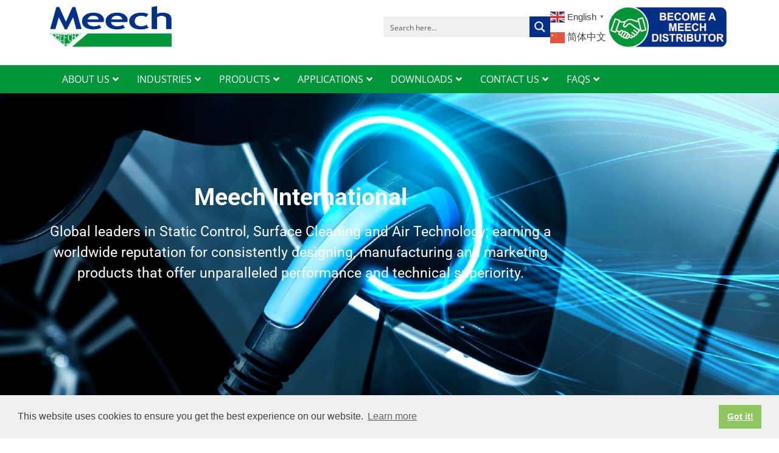

--- FILE ---
content_type: text/html; charset=UTF-8
request_url: https://meech.com/
body_size: 43158
content:
<!doctype html>
<html lang="en-GB">

<head>
  <meta charset="UTF-8">
  <meta name="viewport" content="width=device-width, initial-scale=1">
  <link rel="profile" href="https://gmpg.org/xfn/11">

  <meta name='robots' content='index, follow, max-image-preview:large, max-snippet:-1, max-video-preview:-1' />
<meta name="uri-translation" content="on" /><link rel="alternate" hreflang="en" href="https://meech.com/" />
<link rel="alternate" hreflang="fr" href="https://meech.com/fr/" />
<link rel="alternate" hreflang="de" href="https://meech.com/de/" />
<link rel="alternate" hreflang="hu" href="https://meech.com/hu/" />
<link rel="alternate" hreflang="it" href="https://meech.com/it/" />
<link rel="alternate" hreflang="pl" href="https://meech.com/pl/" />
<link rel="alternate" hreflang="es" href="https://meech.com/es/" />

	<!-- This site is optimized with the Yoast SEO plugin v26.8 - https://yoast.com/product/yoast-seo-wordpress/ -->
	<title>Meech | Static Control, Web Cleaning &amp; Air Technology</title>
	<meta name="description" content="World leading specialist manufacturers of static control, web cleaning &amp; air technology solutions throughout industries worldwide | Meech" />
	<link rel="canonical" href="https://meech.com/" />
	<meta property="og:locale" content="en_GB" />
	<meta property="og:type" content="website" />
	<meta property="og:title" content="Meech | Static Control, Web Cleaning &amp; Air Technology" />
	<meta property="og:description" content="World leading specialist manufacturers of static control, web cleaning &amp; air technology solutions throughout industries worldwide | Meech" />
	<meta property="og:url" content="https://meech.com/" />
	<meta property="og:site_name" content="Meech" />
	<meta property="article:publisher" content="//www.facebook.com/pages/Meech-International-Ltd/210263969122814" />
	<meta property="article:modified_time" content="2025-11-25T15:26:47+00:00" />
	<meta property="og:image" content="https://meech.com/wp-content/uploads/2023/06/home_battery-8-150x150.png" />
	<meta name="twitter:card" content="summary_large_image" />
	<meta name="twitter:site" content="@MeechStatic" />
	<script type="application/ld+json" class="yoast-schema-graph">{"@context":"https://schema.org","@graph":[{"@type":"WebPage","@id":"https://meech.com/","url":"https://meech.com/","name":"Meech | Static Control, Web Cleaning & Air Technology","isPartOf":{"@id":"https://meech.com/#website"},"about":{"@id":"https://meech.com/#organization"},"primaryImageOfPage":{"@id":"https://meech.com/#primaryimage"},"image":{"@id":"https://meech.com/#primaryimage"},"thumbnailUrl":"https://meech.com/wp-content/uploads/2023/06/home_battery-8-150x150.png","datePublished":"2020-01-07T12:29:08+00:00","dateModified":"2025-11-25T15:26:47+00:00","description":"World leading specialist manufacturers of static control, web cleaning & air technology solutions throughout industries worldwide | Meech","breadcrumb":{"@id":"https://meech.com/#breadcrumb"},"inLanguage":"en-GB","potentialAction":[{"@type":"ReadAction","target":["https://meech.com/"]}]},{"@type":"ImageObject","inLanguage":"en-GB","@id":"https://meech.com/#primaryimage","url":"https://meech.com/wp-content/uploads/2023/06/home_battery-8.png","contentUrl":"https://meech.com/wp-content/uploads/2023/06/home_battery-8.png","width":159,"height":160},{"@type":"BreadcrumbList","@id":"https://meech.com/#breadcrumb","itemListElement":[{"@type":"ListItem","position":1,"name":"Welcome"}]},{"@type":"WebSite","@id":"https://meech.com/#website","url":"https://meech.com/","name":"Meech","description":"Static Control, Web Cleaning, Air Technology","publisher":{"@id":"https://meech.com/#organization"},"potentialAction":[{"@type":"SearchAction","target":{"@type":"EntryPoint","urlTemplate":"https://meech.com/?s={search_term_string}"},"query-input":{"@type":"PropertyValueSpecification","valueRequired":true,"valueName":"search_term_string"}}],"inLanguage":"en-GB"},{"@type":"Organization","@id":"https://meech.com/#organization","name":"Meech International Ltd","url":"https://meech.com/","logo":{"@type":"ImageObject","inLanguage":"en-GB","@id":"https://meech.com/#/schema/logo/image/","url":"https:\\/\\/meech.com/wp-content/uploads/2020/01/logo-2.png","contentUrl":"https:\\/\\/meech.com/wp-content/uploads/2020/01/logo-2.png","width":249,"height":84,"caption":"Meech International Ltd"},"image":{"@id":"https://meech.com/#/schema/logo/image/"},"sameAs":["//www.facebook.com/pages/Meech-International-Ltd/210263969122814","https://x.com/MeechStatic","//www.linkedin.com/company/205882?trk=tyah","//www.youtube.com/user/meechinternational"]}]}</script>
	<!-- / Yoast SEO plugin. -->


<link rel='dns-prefetch' href='//www.google.com' />
<link rel='dns-prefetch' href='//fonts.googleapis.com' />
<link rel="alternate" type="application/rss+xml" title="Meech &raquo; Feed" href="https://meech.com/feed/" />
<link rel="alternate" type="application/rss+xml" title="Meech &raquo; Comments Feed" href="https://meech.com/comments/feed/" />
<link rel="alternate" type="text/calendar" title="Meech &raquo; iCal Feed" href="https://meech.com/exhibitions/?ical=1" />
<link rel="alternate" title="oEmbed (JSON)" type="application/json+oembed" href="https://meech.com/wp-json/oembed/1.0/embed?url=https%3A%2F%2Fmeech.com%2F" />
<link rel="alternate" title="oEmbed (XML)" type="text/xml+oembed" href="https://meech.com/wp-json/oembed/1.0/embed?url=https%3A%2F%2Fmeech.com%2F&#038;format=xml" />
<style id='wp-img-auto-sizes-contain-inline-css' type='text/css'>
img:is([sizes=auto i],[sizes^="auto," i]){contain-intrinsic-size:3000px 1500px}
/*# sourceURL=wp-img-auto-sizes-contain-inline-css */
</style>
<link rel='stylesheet' id='dashicons-css' href='https://meech.com/wp-includes/css/dashicons.min.css?ver=3212c9b47bc064906770259fa0b36fc8' type='text/css' media='all' />
<link rel='stylesheet' id='tec-variables-skeleton-css' href='https://meech.com/wp-content/plugins/event-tickets/common/build/css/variables-skeleton.css?ver=6.10.1' type='text/css' media='all' />
<link rel='stylesheet' id='tec-variables-full-css' href='https://meech.com/wp-content/plugins/event-tickets/common/build/css/variables-full.css?ver=6.10.1' type='text/css' media='all' />
<link rel='stylesheet' id='tribe-common-skeleton-style-css' href='https://meech.com/wp-content/plugins/event-tickets/common/build/css/common-skeleton.css?ver=6.10.1' type='text/css' media='all' />
<link rel='stylesheet' id='tribe-common-full-style-css' href='https://meech.com/wp-content/plugins/event-tickets/common/build/css/common-full.css?ver=6.10.1' type='text/css' media='all' />
<link rel='stylesheet' id='event-tickets-tickets-css-css' href='https://meech.com/wp-content/plugins/event-tickets/build/css/tickets.css?ver=5.27.3' type='text/css' media='all' />
<link rel='stylesheet' id='event-tickets-tickets-rsvp-css-css' href='https://meech.com/wp-content/plugins/event-tickets/build/css/rsvp-v1.css?ver=5.27.3' type='text/css' media='all' />
<style id='wp-emoji-styles-inline-css' type='text/css'>

	img.wp-smiley, img.emoji {
		display: inline !important;
		border: none !important;
		box-shadow: none !important;
		height: 1em !important;
		width: 1em !important;
		margin: 0 0.07em !important;
		vertical-align: -0.1em !important;
		background: none !important;
		padding: 0 !important;
	}
/*# sourceURL=wp-emoji-styles-inline-css */
</style>
<style id='classic-theme-styles-inline-css' type='text/css'>
/*! This file is auto-generated */
.wp-block-button__link{color:#fff;background-color:#32373c;border-radius:9999px;box-shadow:none;text-decoration:none;padding:calc(.667em + 2px) calc(1.333em + 2px);font-size:1.125em}.wp-block-file__button{background:#32373c;color:#fff;text-decoration:none}
/*# sourceURL=/wp-includes/css/classic-themes.min.css */
</style>
<style id='global-styles-inline-css' type='text/css'>
:root{--wp--preset--aspect-ratio--square: 1;--wp--preset--aspect-ratio--4-3: 4/3;--wp--preset--aspect-ratio--3-4: 3/4;--wp--preset--aspect-ratio--3-2: 3/2;--wp--preset--aspect-ratio--2-3: 2/3;--wp--preset--aspect-ratio--16-9: 16/9;--wp--preset--aspect-ratio--9-16: 9/16;--wp--preset--color--black: #000000;--wp--preset--color--cyan-bluish-gray: #abb8c3;--wp--preset--color--white: #ffffff;--wp--preset--color--pale-pink: #f78da7;--wp--preset--color--vivid-red: #cf2e2e;--wp--preset--color--luminous-vivid-orange: #ff6900;--wp--preset--color--luminous-vivid-amber: #fcb900;--wp--preset--color--light-green-cyan: #7bdcb5;--wp--preset--color--vivid-green-cyan: #00d084;--wp--preset--color--pale-cyan-blue: #8ed1fc;--wp--preset--color--vivid-cyan-blue: #0693e3;--wp--preset--color--vivid-purple: #9b51e0;--wp--preset--gradient--vivid-cyan-blue-to-vivid-purple: linear-gradient(135deg,rgb(6,147,227) 0%,rgb(155,81,224) 100%);--wp--preset--gradient--light-green-cyan-to-vivid-green-cyan: linear-gradient(135deg,rgb(122,220,180) 0%,rgb(0,208,130) 100%);--wp--preset--gradient--luminous-vivid-amber-to-luminous-vivid-orange: linear-gradient(135deg,rgb(252,185,0) 0%,rgb(255,105,0) 100%);--wp--preset--gradient--luminous-vivid-orange-to-vivid-red: linear-gradient(135deg,rgb(255,105,0) 0%,rgb(207,46,46) 100%);--wp--preset--gradient--very-light-gray-to-cyan-bluish-gray: linear-gradient(135deg,rgb(238,238,238) 0%,rgb(169,184,195) 100%);--wp--preset--gradient--cool-to-warm-spectrum: linear-gradient(135deg,rgb(74,234,220) 0%,rgb(151,120,209) 20%,rgb(207,42,186) 40%,rgb(238,44,130) 60%,rgb(251,105,98) 80%,rgb(254,248,76) 100%);--wp--preset--gradient--blush-light-purple: linear-gradient(135deg,rgb(255,206,236) 0%,rgb(152,150,240) 100%);--wp--preset--gradient--blush-bordeaux: linear-gradient(135deg,rgb(254,205,165) 0%,rgb(254,45,45) 50%,rgb(107,0,62) 100%);--wp--preset--gradient--luminous-dusk: linear-gradient(135deg,rgb(255,203,112) 0%,rgb(199,81,192) 50%,rgb(65,88,208) 100%);--wp--preset--gradient--pale-ocean: linear-gradient(135deg,rgb(255,245,203) 0%,rgb(182,227,212) 50%,rgb(51,167,181) 100%);--wp--preset--gradient--electric-grass: linear-gradient(135deg,rgb(202,248,128) 0%,rgb(113,206,126) 100%);--wp--preset--gradient--midnight: linear-gradient(135deg,rgb(2,3,129) 0%,rgb(40,116,252) 100%);--wp--preset--font-size--small: 13px;--wp--preset--font-size--medium: 20px;--wp--preset--font-size--large: 36px;--wp--preset--font-size--x-large: 42px;--wp--preset--spacing--20: 0.44rem;--wp--preset--spacing--30: 0.67rem;--wp--preset--spacing--40: 1rem;--wp--preset--spacing--50: 1.5rem;--wp--preset--spacing--60: 2.25rem;--wp--preset--spacing--70: 3.38rem;--wp--preset--spacing--80: 5.06rem;--wp--preset--shadow--natural: 6px 6px 9px rgba(0, 0, 0, 0.2);--wp--preset--shadow--deep: 12px 12px 50px rgba(0, 0, 0, 0.4);--wp--preset--shadow--sharp: 6px 6px 0px rgba(0, 0, 0, 0.2);--wp--preset--shadow--outlined: 6px 6px 0px -3px rgb(255, 255, 255), 6px 6px rgb(0, 0, 0);--wp--preset--shadow--crisp: 6px 6px 0px rgb(0, 0, 0);}:where(.is-layout-flex){gap: 0.5em;}:where(.is-layout-grid){gap: 0.5em;}body .is-layout-flex{display: flex;}.is-layout-flex{flex-wrap: wrap;align-items: center;}.is-layout-flex > :is(*, div){margin: 0;}body .is-layout-grid{display: grid;}.is-layout-grid > :is(*, div){margin: 0;}:where(.wp-block-columns.is-layout-flex){gap: 2em;}:where(.wp-block-columns.is-layout-grid){gap: 2em;}:where(.wp-block-post-template.is-layout-flex){gap: 1.25em;}:where(.wp-block-post-template.is-layout-grid){gap: 1.25em;}.has-black-color{color: var(--wp--preset--color--black) !important;}.has-cyan-bluish-gray-color{color: var(--wp--preset--color--cyan-bluish-gray) !important;}.has-white-color{color: var(--wp--preset--color--white) !important;}.has-pale-pink-color{color: var(--wp--preset--color--pale-pink) !important;}.has-vivid-red-color{color: var(--wp--preset--color--vivid-red) !important;}.has-luminous-vivid-orange-color{color: var(--wp--preset--color--luminous-vivid-orange) !important;}.has-luminous-vivid-amber-color{color: var(--wp--preset--color--luminous-vivid-amber) !important;}.has-light-green-cyan-color{color: var(--wp--preset--color--light-green-cyan) !important;}.has-vivid-green-cyan-color{color: var(--wp--preset--color--vivid-green-cyan) !important;}.has-pale-cyan-blue-color{color: var(--wp--preset--color--pale-cyan-blue) !important;}.has-vivid-cyan-blue-color{color: var(--wp--preset--color--vivid-cyan-blue) !important;}.has-vivid-purple-color{color: var(--wp--preset--color--vivid-purple) !important;}.has-black-background-color{background-color: var(--wp--preset--color--black) !important;}.has-cyan-bluish-gray-background-color{background-color: var(--wp--preset--color--cyan-bluish-gray) !important;}.has-white-background-color{background-color: var(--wp--preset--color--white) !important;}.has-pale-pink-background-color{background-color: var(--wp--preset--color--pale-pink) !important;}.has-vivid-red-background-color{background-color: var(--wp--preset--color--vivid-red) !important;}.has-luminous-vivid-orange-background-color{background-color: var(--wp--preset--color--luminous-vivid-orange) !important;}.has-luminous-vivid-amber-background-color{background-color: var(--wp--preset--color--luminous-vivid-amber) !important;}.has-light-green-cyan-background-color{background-color: var(--wp--preset--color--light-green-cyan) !important;}.has-vivid-green-cyan-background-color{background-color: var(--wp--preset--color--vivid-green-cyan) !important;}.has-pale-cyan-blue-background-color{background-color: var(--wp--preset--color--pale-cyan-blue) !important;}.has-vivid-cyan-blue-background-color{background-color: var(--wp--preset--color--vivid-cyan-blue) !important;}.has-vivid-purple-background-color{background-color: var(--wp--preset--color--vivid-purple) !important;}.has-black-border-color{border-color: var(--wp--preset--color--black) !important;}.has-cyan-bluish-gray-border-color{border-color: var(--wp--preset--color--cyan-bluish-gray) !important;}.has-white-border-color{border-color: var(--wp--preset--color--white) !important;}.has-pale-pink-border-color{border-color: var(--wp--preset--color--pale-pink) !important;}.has-vivid-red-border-color{border-color: var(--wp--preset--color--vivid-red) !important;}.has-luminous-vivid-orange-border-color{border-color: var(--wp--preset--color--luminous-vivid-orange) !important;}.has-luminous-vivid-amber-border-color{border-color: var(--wp--preset--color--luminous-vivid-amber) !important;}.has-light-green-cyan-border-color{border-color: var(--wp--preset--color--light-green-cyan) !important;}.has-vivid-green-cyan-border-color{border-color: var(--wp--preset--color--vivid-green-cyan) !important;}.has-pale-cyan-blue-border-color{border-color: var(--wp--preset--color--pale-cyan-blue) !important;}.has-vivid-cyan-blue-border-color{border-color: var(--wp--preset--color--vivid-cyan-blue) !important;}.has-vivid-purple-border-color{border-color: var(--wp--preset--color--vivid-purple) !important;}.has-vivid-cyan-blue-to-vivid-purple-gradient-background{background: var(--wp--preset--gradient--vivid-cyan-blue-to-vivid-purple) !important;}.has-light-green-cyan-to-vivid-green-cyan-gradient-background{background: var(--wp--preset--gradient--light-green-cyan-to-vivid-green-cyan) !important;}.has-luminous-vivid-amber-to-luminous-vivid-orange-gradient-background{background: var(--wp--preset--gradient--luminous-vivid-amber-to-luminous-vivid-orange) !important;}.has-luminous-vivid-orange-to-vivid-red-gradient-background{background: var(--wp--preset--gradient--luminous-vivid-orange-to-vivid-red) !important;}.has-very-light-gray-to-cyan-bluish-gray-gradient-background{background: var(--wp--preset--gradient--very-light-gray-to-cyan-bluish-gray) !important;}.has-cool-to-warm-spectrum-gradient-background{background: var(--wp--preset--gradient--cool-to-warm-spectrum) !important;}.has-blush-light-purple-gradient-background{background: var(--wp--preset--gradient--blush-light-purple) !important;}.has-blush-bordeaux-gradient-background{background: var(--wp--preset--gradient--blush-bordeaux) !important;}.has-luminous-dusk-gradient-background{background: var(--wp--preset--gradient--luminous-dusk) !important;}.has-pale-ocean-gradient-background{background: var(--wp--preset--gradient--pale-ocean) !important;}.has-electric-grass-gradient-background{background: var(--wp--preset--gradient--electric-grass) !important;}.has-midnight-gradient-background{background: var(--wp--preset--gradient--midnight) !important;}.has-small-font-size{font-size: var(--wp--preset--font-size--small) !important;}.has-medium-font-size{font-size: var(--wp--preset--font-size--medium) !important;}.has-large-font-size{font-size: var(--wp--preset--font-size--large) !important;}.has-x-large-font-size{font-size: var(--wp--preset--font-size--x-large) !important;}
:where(.wp-block-post-template.is-layout-flex){gap: 1.25em;}:where(.wp-block-post-template.is-layout-grid){gap: 1.25em;}
:where(.wp-block-term-template.is-layout-flex){gap: 1.25em;}:where(.wp-block-term-template.is-layout-grid){gap: 1.25em;}
:where(.wp-block-columns.is-layout-flex){gap: 2em;}:where(.wp-block-columns.is-layout-grid){gap: 2em;}
:root :where(.wp-block-pullquote){font-size: 1.5em;line-height: 1.6;}
/*# sourceURL=global-styles-inline-css */
</style>
<link rel='stylesheet' id='ubermenu-open-sans-css' href='//fonts.googleapis.com/css?family=Open+Sans%3A%2C300%2C400%2C700&#038;ver=3212c9b47bc064906770259fa0b36fc8' type='text/css' media='all' />
<link rel='stylesheet' id='tribe-events-v2-single-skeleton-css' href='https://meech.com/wp-content/plugins/the-events-calendar/build/css/tribe-events-single-skeleton.css?ver=6.15.14' type='text/css' media='all' />
<link rel='stylesheet' id='tribe-events-v2-single-skeleton-full-css' href='https://meech.com/wp-content/plugins/the-events-calendar/build/css/tribe-events-single-full.css?ver=6.15.14' type='text/css' media='all' />
<link rel='stylesheet' id='tec-events-elementor-widgets-base-styles-css' href='https://meech.com/wp-content/plugins/the-events-calendar/build/css/integrations/plugins/elementor/widgets/widget-base.css?ver=6.15.14' type='text/css' media='all' />
<link rel='stylesheet' id='meech-style-css' href='https://meech.com/wp-content/themes/meech-dda/style.css?ver=3212c9b47bc064906770259fa0b36fc8' type='text/css' media='all' />
<link rel='stylesheet' id='meech-fontawesome-css' href='https://meech.com/wp-content/themes/meech-dda/css/fontawsome/css/all.min.css?ver=2.0.1' type='text/css' media='all' />
<link rel='stylesheet' id='wp-pagenavi-css' href='https://meech.com/wp-content/plugins/wp-pagenavi/pagenavi-css.css?ver=2.70' type='text/css' media='all' />
<link rel='stylesheet' id='event-tickets-rsvp-css' href='https://meech.com/wp-content/plugins/event-tickets/build/css/rsvp.css?ver=5.27.3' type='text/css' media='all' />
<link rel='stylesheet' id='elementor-frontend-css' href='https://meech.com/wp-content/plugins/elementor/assets/css/frontend.min.css?ver=3.34.2' type='text/css' media='all' />
<link rel='stylesheet' id='elementor-post-4829-css' href='https://meech.com/wp-content/uploads/elementor/css/post-4829.css?ver=1769227651' type='text/css' media='all' />
<link rel='stylesheet' id='elementor-pro-css' href='https://meech.com/wp-content/plugins/elementor-pro/assets/css/frontend.min.css?ver=3.22.1' type='text/css' media='all' />
<link rel='stylesheet' id='widget-heading-css' href='https://meech.com/wp-content/plugins/elementor/assets/css/widget-heading.min.css?ver=3.34.2' type='text/css' media='all' />
<link rel='stylesheet' id='widget-pp-logo-grid-css' href='https://meech.com/wp-content/plugins/powerpack-lite-for-elementor/assets/css/min/widget-logo-grid.min.css?ver=2.9.8' type='text/css' media='all' />
<link rel='stylesheet' id='widget-divider-css' href='https://meech.com/wp-content/plugins/elementor/assets/css/widget-divider.min.css?ver=3.34.2' type='text/css' media='all' />
<link rel='stylesheet' id='widget-image-css' href='https://meech.com/wp-content/plugins/elementor/assets/css/widget-image.min.css?ver=3.34.2' type='text/css' media='all' />
<link rel='stylesheet' id='elementor-post-2-css' href='https://meech.com/wp-content/uploads/elementor/css/post-2.css?ver=1769227769' type='text/css' media='all' />
<link rel='stylesheet' id='ubermenu-css' href='https://meech.com/wp-content/plugins/ubermenu/pro/assets/css/ubermenu.min.css?ver=3.8.5' type='text/css' media='all' />
<link rel='stylesheet' id='ubermenu-minimal-css' href='https://meech.com/wp-content/plugins/ubermenu/assets/css/skins/minimal.css?ver=3212c9b47bc064906770259fa0b36fc8' type='text/css' media='all' />
<link rel='stylesheet' id='ubermenu-font-awesome-all-css' href='https://meech.com/wp-content/plugins/ubermenu/assets/fontawesome/css/all.min.css?ver=3212c9b47bc064906770259fa0b36fc8' type='text/css' media='all' />
<link rel='stylesheet' id='elementor-gf-local-roboto-css' href='https://meech.com/wp-content/uploads/elementor/google-fonts/css/roboto.css?ver=1742313426' type='text/css' media='all' />
<script type="text/javascript" id="jquery-core-js-extra">
/* <![CDATA[ */
var pp = {"ajax_url":"https://meech.com/wp-admin/admin-ajax.php"};
//# sourceURL=jquery-core-js-extra
/* ]]> */
</script>
<script type="text/javascript" src="https://meech.com/wp-includes/js/jquery/jquery.min.js?ver=3.7.1" id="jquery-core-js"></script>
<script type="text/javascript" src="https://meech.com/wp-includes/js/jquery/jquery-migrate.min.js?ver=3.4.1" id="jquery-migrate-js"></script>
<script type="text/javascript" src="//meech.com/wp-content/plugins/revslider/sr6/assets/js/rbtools.min.js?ver=6.7.15" defer async id="tp-tools-js"></script>
<script type="text/javascript" src="//meech.com/wp-content/plugins/revslider/sr6/assets/js/rs6.min.js?ver=6.7.15" defer async id="revmin-js"></script>
<link rel="https://api.w.org/" href="https://meech.com/wp-json/" /><link rel="alternate" title="JSON" type="application/json" href="https://meech.com/wp-json/wp/v2/pages/2" /><link rel="EditURI" type="application/rsd+xml" title="RSD" href="https://meech.com/xmlrpc.php?rsd" />

<link rel='shortlink' href='https://meech.com/' />
<script type="text/javascript">
  var _gaq = _gaq || [];
  _gaq.push(['_setAccount', 'UA-6600034-1']);
  _gaq.push(['_trackPageview']);
  (function() {
    var ga = document.createElement('script'); ga.type = 'text/javascript'; ga.async = true;
    ga.src = ('https://meech.com' == document.location.protocol ? 'https://meech.com/ssl' : '//www') + '.google-analytics.com/ga.js';
    var s = document.getElementsByTagName('script')[0]; s.parentNode.insertBefore(ga, s);
  })();
</script>
<!-- Google Tag Manager -->
<script>(function(w,d,s,l,i){w[l]=w[l]||[];w[l].push({'gtm.start':
new Date().getTime(),event:'gtm.js'});var f=d.getElementsByTagName(s)[0],
j=d.createElement(s),dl=l!='dataLayer'?'&l='+l:'';j.async=true;j.src=
'https://www.googletagmanager.com/gtm.js?id='+i+dl;f.parentNode.insertBefore(j,f);
})(window,document,'script','dataLayer','GTM-5WN7ZJ');</script>
<!-- End Google Tag Manager -->
<!-- Google Tag Manager (noscript) -->
<noscript><iframe src="https://www.googletagmanager.com/ns.html?id=GTM-5WN7ZJ"
height="0" width="0" style="display:none;visibility:hidden"></iframe></noscript>
<!-- End Google Tag Manager (noscript) -->
<link rel="stylesheet" type="text/css" href="https://cdn.jsdelivr.net/npm/cookieconsent@3/build/cookieconsent.min.css" /> <style id="ubermenu-custom-generated-css">
/** Font Awesome 4 Compatibility **/
.fa{font-style:normal;font-variant:normal;font-weight:normal;font-family:FontAwesome;}

/** UberMenu Responsive Styles (Breakpoint Setting) **/
@media screen and (min-width: 993px){
  .ubermenu{ display:block !important; } .ubermenu-responsive .ubermenu-item.ubermenu-hide-desktop{ display:none !important; } .ubermenu-responsive.ubermenu-retractors-responsive .ubermenu-retractor-mobile{ display:none; }  /* Top level items full height */ .ubermenu.ubermenu-horizontal.ubermenu-items-vstretch .ubermenu-nav{   display:flex;   align-items:stretch; } .ubermenu.ubermenu-horizontal.ubermenu-items-vstretch .ubermenu-item.ubermenu-item-level-0{   display:flex;   flex-direction:column; } .ubermenu.ubermenu-horizontal.ubermenu-items-vstretch .ubermenu-item.ubermenu-item-level-0 > .ubermenu-target{   flex:1;   display:flex;   align-items:center; flex-wrap:wrap; } .ubermenu.ubermenu-horizontal.ubermenu-items-vstretch .ubermenu-item.ubermenu-item-level-0 > .ubermenu-target > .ubermenu-target-divider{ position:static; flex-basis:100%; } .ubermenu.ubermenu-horizontal.ubermenu-items-vstretch .ubermenu-item.ubermenu-item-level-0 > .ubermenu-target.ubermenu-item-layout-image_left > .ubermenu-target-text{ padding-left:1em; } .ubermenu.ubermenu-horizontal.ubermenu-items-vstretch .ubermenu-item.ubermenu-item-level-0 > .ubermenu-target.ubermenu-item-layout-image_right > .ubermenu-target-text{ padding-right:1em; } .ubermenu.ubermenu-horizontal.ubermenu-items-vstretch .ubermenu-item.ubermenu-item-level-0 > .ubermenu-target.ubermenu-item-layout-image_above, .ubermenu.ubermenu-horizontal.ubermenu-items-vstretch .ubermenu-item.ubermenu-item-level-0 > .ubermenu-target.ubermenu-item-layout-image_below{ flex-direction:column; } .ubermenu.ubermenu-horizontal.ubermenu-items-vstretch .ubermenu-item.ubermenu-item-level-0 > .ubermenu-submenu-drop{   top:100%; } .ubermenu.ubermenu-horizontal.ubermenu-items-vstretch .ubermenu-item-level-0:not(.ubermenu-align-right) + .ubermenu-item.ubermenu-align-right{ margin-left:auto; } .ubermenu.ubermenu-horizontal.ubermenu-items-vstretch .ubermenu-item.ubermenu-item-level-0 > .ubermenu-target.ubermenu-content-align-left{   justify-content:flex-start; } .ubermenu.ubermenu-horizontal.ubermenu-items-vstretch .ubermenu-item.ubermenu-item-level-0 > .ubermenu-target.ubermenu-content-align-center{   justify-content:center; } .ubermenu.ubermenu-horizontal.ubermenu-items-vstretch .ubermenu-item.ubermenu-item-level-0 > .ubermenu-target.ubermenu-content-align-right{   justify-content:flex-end; }  /* Force current submenu always open but below others */ .ubermenu-force-current-submenu .ubermenu-item-level-0.ubermenu-current-menu-item > .ubermenu-submenu-drop, .ubermenu-force-current-submenu .ubermenu-item-level-0.ubermenu-current-menu-ancestor > .ubermenu-submenu-drop {     display: block!important;     opacity: 1!important;     visibility: visible!important;     margin: 0!important;     top: auto!important;     height: auto;     z-index:19; }   /* Invert Horizontal menu to make subs go up */ .ubermenu-invert.ubermenu-horizontal .ubermenu-item-level-0 > .ubermenu-submenu-drop, .ubermenu-invert.ubermenu-horizontal.ubermenu-items-vstretch .ubermenu-item.ubermenu-item-level-0>.ubermenu-submenu-drop{  top:auto;  bottom:100%; } .ubermenu-invert.ubermenu-horizontal.ubermenu-sub-indicators .ubermenu-item-level-0.ubermenu-has-submenu-drop > .ubermenu-target > .ubermenu-sub-indicator{ transform:rotate(180deg); } /* Make second level flyouts fly up */ .ubermenu-invert.ubermenu-horizontal .ubermenu-submenu .ubermenu-item.ubermenu-active > .ubermenu-submenu-type-flyout{     top:auto;     bottom:0; } /* Clip the submenus properly when inverted */ .ubermenu-invert.ubermenu-horizontal .ubermenu-item-level-0 > .ubermenu-submenu-drop{     clip: rect(-5000px,5000px,auto,-5000px); }    /* Invert Vertical menu to make subs go left */ .ubermenu-invert.ubermenu-vertical .ubermenu-item-level-0 > .ubermenu-submenu-drop{   right:100%;   left:auto; } .ubermenu-invert.ubermenu-vertical.ubermenu-sub-indicators .ubermenu-item-level-0.ubermenu-item-has-children > .ubermenu-target > .ubermenu-sub-indicator{   right:auto;   left:10px; transform:rotate(90deg); } .ubermenu-vertical.ubermenu-invert .ubermenu-item > .ubermenu-submenu-drop {   clip: rect(-5000px,5000px,5000px,-5000px); } /* Vertical Flyout > Flyout */ .ubermenu-vertical.ubermenu-invert.ubermenu-sub-indicators .ubermenu-has-submenu-drop > .ubermenu-target{   padding-left:25px; } .ubermenu-vertical.ubermenu-invert .ubermenu-item > .ubermenu-target > .ubermenu-sub-indicator {   right:auto;   left:10px;   transform:rotate(90deg); } .ubermenu-vertical.ubermenu-invert .ubermenu-item > .ubermenu-submenu-drop.ubermenu-submenu-type-flyout, .ubermenu-vertical.ubermenu-invert .ubermenu-submenu-type-flyout > .ubermenu-item > .ubermenu-submenu-drop {   right: 100%;   left: auto; }  .ubermenu-responsive-toggle{ display:none; }
}
@media screen and (max-width: 992px){
   .ubermenu-responsive-toggle, .ubermenu-sticky-toggle-wrapper { display: block; }  .ubermenu-responsive{ width:100%; max-height:600px; visibility:visible; overflow:visible;  -webkit-transition:max-height 1s ease-in; transition:max-height .3s ease-in; } .ubermenu-responsive.ubermenu-mobile-accordion:not(.ubermenu-mobile-modal):not(.ubermenu-in-transition):not(.ubermenu-responsive-collapse){ max-height:none; } .ubermenu-responsive.ubermenu-items-align-center{   text-align:left; } .ubermenu-responsive.ubermenu{ margin:0; } .ubermenu-responsive.ubermenu .ubermenu-nav{ display:block; }  .ubermenu-responsive.ubermenu-responsive-nocollapse, .ubermenu-repsonsive.ubermenu-no-transitions{ display:block; max-height:none; }  .ubermenu-responsive.ubermenu-responsive-collapse{ max-height:none; visibility:visible; overflow:visible; } .ubermenu-responsive.ubermenu-responsive-collapse{ max-height:0; overflow:hidden !important; visibility:hidden; } .ubermenu-responsive.ubermenu-in-transition, .ubermenu-responsive.ubermenu-in-transition .ubermenu-nav{ overflow:hidden !important; visibility:visible; } .ubermenu-responsive.ubermenu-responsive-collapse:not(.ubermenu-in-transition){ border-top-width:0; border-bottom-width:0; } .ubermenu-responsive.ubermenu-responsive-collapse .ubermenu-item .ubermenu-submenu{ display:none; }  .ubermenu-responsive .ubermenu-item-level-0{ width:50%; } .ubermenu-responsive.ubermenu-responsive-single-column .ubermenu-item-level-0{ float:none; clear:both; width:100%; } .ubermenu-responsive .ubermenu-item.ubermenu-item-level-0 > .ubermenu-target{ border:none; box-shadow:none; } .ubermenu-responsive .ubermenu-item.ubermenu-has-submenu-flyout{ position:static; } .ubermenu-responsive.ubermenu-sub-indicators .ubermenu-submenu-type-flyout .ubermenu-has-submenu-drop > .ubermenu-target > .ubermenu-sub-indicator{ transform:rotate(0); right:10px; left:auto; } .ubermenu-responsive .ubermenu-nav .ubermenu-item .ubermenu-submenu.ubermenu-submenu-drop{ width:100%; min-width:100%; max-width:100%; top:auto; left:0 !important; } .ubermenu-responsive.ubermenu-has-border .ubermenu-nav .ubermenu-item .ubermenu-submenu.ubermenu-submenu-drop{ left: -1px !important; /* For borders */ } .ubermenu-responsive .ubermenu-submenu.ubermenu-submenu-type-mega > .ubermenu-item.ubermenu-column{ min-height:0; border-left:none;  float:left; /* override left/center/right content alignment */ display:block; } .ubermenu-responsive .ubermenu-item.ubermenu-active > .ubermenu-submenu.ubermenu-submenu-type-mega{     max-height:none;     height:auto;/*prevent overflow scrolling since android is still finicky*/     overflow:visible; } .ubermenu-responsive.ubermenu-transition-slide .ubermenu-item.ubermenu-in-transition > .ubermenu-submenu-drop{ max-height:1000px; /* because of slide transition */ } .ubermenu .ubermenu-submenu-type-flyout .ubermenu-submenu-type-mega{ min-height:0; } .ubermenu.ubermenu-responsive .ubermenu-column, .ubermenu.ubermenu-responsive .ubermenu-column-auto{ min-width:50%; } .ubermenu.ubermenu-responsive .ubermenu-autoclear > .ubermenu-column{ clear:none; } .ubermenu.ubermenu-responsive .ubermenu-column:nth-of-type(2n+1){ clear:both; } .ubermenu.ubermenu-responsive .ubermenu-submenu-retractor-top:not(.ubermenu-submenu-retractor-top-2) .ubermenu-column:nth-of-type(2n+1){ clear:none; } .ubermenu.ubermenu-responsive .ubermenu-submenu-retractor-top:not(.ubermenu-submenu-retractor-top-2) .ubermenu-column:nth-of-type(2n+2){ clear:both; }  .ubermenu-responsive-single-column-subs .ubermenu-submenu .ubermenu-item { float: none; clear: both; width: 100%; min-width: 100%; }  /* Submenu footer content */ .ubermenu .ubermenu-submenu-footer{     position:relative; clear:both;     bottom:auto;     right:auto; }   .ubermenu.ubermenu-responsive .ubermenu-tabs, .ubermenu.ubermenu-responsive .ubermenu-tabs-group, .ubermenu.ubermenu-responsive .ubermenu-tab, .ubermenu.ubermenu-responsive .ubermenu-tab-content-panel{ /** TABS SHOULD BE 100%  ACCORDION */ width:100%; min-width:100%; max-width:100%; left:0; } .ubermenu.ubermenu-responsive .ubermenu-tabs, .ubermenu.ubermenu-responsive .ubermenu-tab-content-panel{ min-height:0 !important;/* Override Inline Style from JS */ } .ubermenu.ubermenu-responsive .ubermenu-tabs{ z-index:15; } .ubermenu.ubermenu-responsive .ubermenu-tab-content-panel{ z-index:20; } /* Tab Layering */ .ubermenu-responsive .ubermenu-tab{ position:relative; } .ubermenu-responsive .ubermenu-tab.ubermenu-active{ position:relative; z-index:20; } .ubermenu-responsive .ubermenu-tab > .ubermenu-target{ border-width:0 0 1px 0; } .ubermenu-responsive.ubermenu-sub-indicators .ubermenu-tabs > .ubermenu-tabs-group > .ubermenu-tab.ubermenu-has-submenu-drop > .ubermenu-target > .ubermenu-sub-indicator{ transform:rotate(0); right:10px; left:auto; }  .ubermenu-responsive .ubermenu-tabs > .ubermenu-tabs-group > .ubermenu-tab > .ubermenu-tab-content-panel{ top:auto; border-width:1px; } .ubermenu-responsive .ubermenu-tab-layout-bottom > .ubermenu-tabs-group{ /*position:relative;*/ }   .ubermenu-reponsive .ubermenu-item-level-0 > .ubermenu-submenu-type-stack{ /* Top Level Stack Columns */ position:relative; }  .ubermenu-responsive .ubermenu-submenu-type-stack .ubermenu-column, .ubermenu-responsive .ubermenu-submenu-type-stack .ubermenu-column-auto{ /* Stack Columns */ width:100%; max-width:100%; }   .ubermenu-responsive .ubermenu-item-mini{ /* Mini items */ min-width:0; width:auto; float:left; clear:none !important; } .ubermenu-responsive .ubermenu-item.ubermenu-item-mini > a.ubermenu-target{ padding-left:20px; padding-right:20px; }   .ubermenu-responsive .ubermenu-item.ubermenu-hide-mobile{ /* Hiding items */ display:none !important; }  .ubermenu-responsive.ubermenu-hide-bkgs .ubermenu-submenu.ubermenu-submenu-bkg-img{ /** Hide Background Images in Submenu */ background-image:none; } .ubermenu.ubermenu-responsive .ubermenu-item-level-0.ubermenu-item-mini{ min-width:0; width:auto; } .ubermenu-vertical .ubermenu-item.ubermenu-item-level-0{ width:100%; } .ubermenu-vertical.ubermenu-sub-indicators .ubermenu-item-level-0.ubermenu-item-has-children > .ubermenu-target > .ubermenu-sub-indicator{ right:10px; left:auto; transform:rotate(0); } .ubermenu-vertical .ubermenu-item.ubermenu-item-level-0.ubermenu-relative.ubermenu-active > .ubermenu-submenu-drop.ubermenu-submenu-align-vertical_parent_item{     top:auto; }   .ubermenu.ubermenu-responsive .ubermenu-tabs{     position:static; } /* Tabs on Mobile with mouse (but not click) - leave space to hover off */ .ubermenu:not(.ubermenu-is-mobile):not(.ubermenu-submenu-indicator-closes) .ubermenu-submenu .ubermenu-tab[data-ubermenu-trigger="mouseover"] .ubermenu-tab-content-panel, .ubermenu:not(.ubermenu-is-mobile):not(.ubermenu-submenu-indicator-closes) .ubermenu-submenu .ubermenu-tab[data-ubermenu-trigger="hover_intent"] .ubermenu-tab-content-panel{     margin-left:6%; width:94%; min-width:94%; }  /* Sub indicator close visibility */ .ubermenu.ubermenu-submenu-indicator-closes .ubermenu-active > .ubermenu-target > .ubermenu-sub-indicator-close{ display:block; display: flex; align-items: center; justify-content: center; } .ubermenu.ubermenu-submenu-indicator-closes .ubermenu-active > .ubermenu-target > .ubermenu-sub-indicator{ display:none; }  .ubermenu .ubermenu-tabs .ubermenu-tab-content-panel{     box-shadow: 0 5px 10px rgba(0,0,0,.075); }  /* When submenus and items go full width, move items back to appropriate positioning */ .ubermenu .ubermenu-submenu-rtl {     direction: ltr; }   /* Fixed position mobile menu */ .ubermenu.ubermenu-mobile-modal{   position:fixed;   z-index:9999999; opacity:1;   top:0;   left:0;   width:100%;   width:100vw;   max-width:100%;   max-width:100vw; height:100%; height:calc(100vh - calc(100vh - 100%)); height:-webkit-fill-available; max-height:calc(100vh - calc(100vh - 100%)); max-height:-webkit-fill-available;   border:none; box-sizing:border-box;    display:flex;   flex-direction:column;   justify-content:flex-start; overflow-y:auto !important; /* for non-accordion mode */ overflow-x:hidden !important; overscroll-behavior: contain; transform:scale(1); transition-duration:.1s; transition-property: all; } .ubermenu.ubermenu-mobile-modal.ubermenu-mobile-accordion.ubermenu-interaction-press{ overflow-y:hidden !important; } .ubermenu.ubermenu-mobile-modal.ubermenu-responsive-collapse{ overflow:hidden !important; opacity:0; transform:scale(.9); visibility:hidden; } .ubermenu.ubermenu-mobile-modal .ubermenu-nav{   flex:1;   overflow-y:auto !important; overscroll-behavior: contain; } .ubermenu.ubermenu-mobile-modal .ubermenu-item-level-0{ margin:0; } .ubermenu.ubermenu-mobile-modal .ubermenu-mobile-close-button{ border:none; background:none; border-radius:0; padding:1em; color:inherit; display:inline-block; text-align:center; font-size:14px; } .ubermenu.ubermenu-mobile-modal .ubermenu-mobile-footer .ubermenu-mobile-close-button{ width: 100%; display: flex; align-items: center; justify-content: center; } .ubermenu.ubermenu-mobile-modal .ubermenu-mobile-footer .ubermenu-mobile-close-button .ubermenu-icon-essential, .ubermenu.ubermenu-mobile-modal .ubermenu-mobile-footer .ubermenu-mobile-close-button .fas.fa-times{ margin-right:.2em; }  /* Header/Footer Mobile content */ .ubermenu .ubermenu-mobile-header, .ubermenu .ubermenu-mobile-footer{ display:block; text-align:center; color:inherit; }  /* Accordion submenus mobile (single column tablet) */ .ubermenu.ubermenu-responsive-single-column.ubermenu-mobile-accordion.ubermenu-interaction-press .ubermenu-item > .ubermenu-submenu-drop, .ubermenu.ubermenu-responsive-single-column.ubermenu-mobile-accordion.ubermenu-interaction-press .ubermenu-tab > .ubermenu-tab-content-panel{ box-sizing:border-box; border-left:none; border-right:none; box-shadow:none; } .ubermenu.ubermenu-responsive-single-column.ubermenu-mobile-accordion.ubermenu-interaction-press .ubermenu-item.ubermenu-active > .ubermenu-submenu-drop, .ubermenu.ubermenu-responsive-single-column.ubermenu-mobile-accordion.ubermenu-interaction-press .ubermenu-tab.ubermenu-active > .ubermenu-tab-content-panel{   position:static; }   /* Accordion indented - remove borders and extra spacing from headers */ .ubermenu.ubermenu-mobile-accordion-indent .ubermenu-submenu.ubermenu-submenu-drop, .ubermenu.ubermenu-mobile-accordion-indent .ubermenu-submenu .ubermenu-item-header.ubermenu-has-submenu-stack > .ubermenu-target{   border:none; } .ubermenu.ubermenu-mobile-accordion-indent .ubermenu-submenu .ubermenu-item-header.ubermenu-has-submenu-stack > .ubermenu-submenu-type-stack{   padding-top:0; } /* Accordion dropdown indentation padding */ .ubermenu.ubermenu-mobile-accordion-indent .ubermenu-submenu-drop .ubermenu-submenu-drop .ubermenu-item > .ubermenu-target, .ubermenu.ubermenu-mobile-accordion-indent .ubermenu-submenu-drop .ubermenu-tab-content-panel .ubermenu-item > .ubermenu-target{   padding-left:calc( var(--ubermenu-accordion-indent) * 2 ); } .ubermenu.ubermenu-mobile-accordion-indent .ubermenu-submenu-drop .ubermenu-submenu-drop .ubermenu-submenu-drop .ubermenu-item > .ubermenu-target, .ubermenu.ubermenu-mobile-accordion-indent .ubermenu-submenu-drop .ubermenu-tab-content-panel .ubermenu-tab-content-panel .ubermenu-item > .ubermenu-target{   padding-left:calc( var(--ubermenu-accordion-indent) * 3 ); } .ubermenu.ubermenu-mobile-accordion-indent .ubermenu-submenu-drop .ubermenu-submenu-drop .ubermenu-submenu-drop .ubermenu-submenu-drop .ubermenu-item > .ubermenu-target, .ubermenu.ubermenu-mobile-accordion-indent .ubermenu-submenu-drop .ubermenu-tab-content-panel .ubermenu-tab-content-panel .ubermenu-tab-content-panel .ubermenu-item > .ubermenu-target{   padding-left:calc( var(--ubermenu-accordion-indent) * 4 ); } /* Reverse Accordion dropdown indentation padding */ .rtl .ubermenu.ubermenu-mobile-accordion-indent .ubermenu-submenu-drop .ubermenu-submenu-drop .ubermenu-item > .ubermenu-target, .rtl .ubermenu.ubermenu-mobile-accordion-indent .ubermenu-submenu-drop .ubermenu-tab-content-panel .ubermenu-item > .ubermenu-target{ padding-left:0;   padding-right:calc( var(--ubermenu-accordion-indent) * 2 ); } .rtl .ubermenu.ubermenu-mobile-accordion-indent .ubermenu-submenu-drop .ubermenu-submenu-drop .ubermenu-submenu-drop .ubermenu-item > .ubermenu-target, .rtl .ubermenu.ubermenu-mobile-accordion-indent .ubermenu-submenu-drop .ubermenu-tab-content-panel .ubermenu-tab-content-panel .ubermenu-item > .ubermenu-target{ padding-left:0; padding-right:calc( var(--ubermenu-accordion-indent) * 3 ); } .rtl .ubermenu.ubermenu-mobile-accordion-indent .ubermenu-submenu-drop .ubermenu-submenu-drop .ubermenu-submenu-drop .ubermenu-submenu-drop .ubermenu-item > .ubermenu-target, .rtl .ubermenu.ubermenu-mobile-accordion-indent .ubermenu-submenu-drop .ubermenu-tab-content-panel .ubermenu-tab-content-panel .ubermenu-tab-content-panel .ubermenu-item > .ubermenu-target{ padding-left:0; padding-right:calc( var(--ubermenu-accordion-indent) * 4 ); }  .ubermenu-responsive-toggle{ display:block; }
}
@media screen and (max-width: 480px){
  .ubermenu.ubermenu-responsive .ubermenu-item-level-0{ width:100%; } .ubermenu.ubermenu-responsive .ubermenu-column, .ubermenu.ubermenu-responsive .ubermenu-column-auto{ min-width:100%; } .ubermenu .ubermenu-autocolumn:not(:first-child), .ubermenu .ubermenu-autocolumn:not(:first-child) .ubermenu-submenu-type-stack{     padding-top:0; } .ubermenu .ubermenu-autocolumn:not(:last-child), .ubermenu .ubermenu-autocolumn:not(:last-child) .ubermenu-submenu-type-stack{     padding-bottom:0; } .ubermenu .ubermenu-autocolumn > .ubermenu-submenu-type-stack > .ubermenu-item-normal:first-child{     margin-top:0; }     /* Accordion submenus mobile */ .ubermenu.ubermenu-responsive.ubermenu-mobile-accordion.ubermenu-interaction-press .ubermenu-item > .ubermenu-submenu-drop, .ubermenu.ubermenu-responsive.ubermenu-mobile-accordion.ubermenu-interaction-press .ubermenu-tab > .ubermenu-tab-content-panel{     box-shadow:none; box-sizing:border-box; border-left:none; border-right:none; } .ubermenu.ubermenu-responsive.ubermenu-mobile-accordion.ubermenu-interaction-press .ubermenu-item.ubermenu-active > .ubermenu-submenu-drop, .ubermenu.ubermenu-responsive.ubermenu-mobile-accordion.ubermenu-interaction-press .ubermenu-tab.ubermenu-active > .ubermenu-tab-content-panel{     position:static; } 
}


/** UberMenu Custom Menu Styles (Customizer) **/
/* main */
 .ubermenu-main.ubermenu-mobile-modal.ubermenu-mobile-view { background:#003087; }
 .ubermenu-main { background-color:#009639; background:-webkit-gradient(linear,left top,left bottom,from(#009639),to(#009639)); background:-webkit-linear-gradient(top,#009639,#009639); background:-moz-linear-gradient(top,#009639,#009639); background:-ms-linear-gradient(top,#009639,#009639); background:-o-linear-gradient(top,#009639,#009639); background:linear-gradient(top,#009639,#009639); }
 .ubermenu-main .ubermenu-item-level-0 > .ubermenu-target { font-size:16px; text-transform:uppercase; color:#ffffff; }
 .ubermenu-main .ubermenu-item-level-0 > .ubermenu-target, .ubermenu-main .ubermenu-item-level-0 > .ubermenu-target.ubermenu-item-notext > .ubermenu-icon { line-height:16px; }
 .ubermenu-main .ubermenu-nav .ubermenu-item.ubermenu-item-level-0 > .ubermenu-target { font-weight:400; }
 .ubermenu.ubermenu-main .ubermenu-item-level-0:hover > .ubermenu-target, .ubermenu-main .ubermenu-item-level-0.ubermenu-active > .ubermenu-target { color:#ffffff; background:#003087; }
 .ubermenu-main .ubermenu-item-level-0.ubermenu-current-menu-item > .ubermenu-target, .ubermenu-main .ubermenu-item-level-0.ubermenu-current-menu-parent > .ubermenu-target, .ubermenu-main .ubermenu-item-level-0.ubermenu-current-menu-ancestor > .ubermenu-target { color:#ffffff; background:#003087; }
 .ubermenu-main .ubermenu-item.ubermenu-item-level-0 > .ubermenu-highlight { color:#ffffff; background:#003087; }
 .ubermenu-main .ubermenu-submenu.ubermenu-submenu-drop { background-color:#003087; border:1px solid #003087; color:#ffffff; }
 .ubermenu-main .ubermenu-item .ubermenu-submenu-drop { box-shadow:0 0 20px rgba(0,0,0, 0.5); }
 .ubermenu-main .ubermenu-submenu .ubermenu-highlight { color:#ffffff; }
 .ubermenu-main .ubermenu-item-normal > .ubermenu-target,.ubermenu-main .ubermenu-submenu .ubermenu-target,.ubermenu-main .ubermenu-submenu .ubermenu-nonlink,.ubermenu-main .ubermenu-submenu .ubermenu-widget,.ubermenu-main .ubermenu-submenu .ubermenu-custom-content-padded,.ubermenu-main .ubermenu-submenu .ubermenu-retractor,.ubermenu-main .ubermenu-submenu .ubermenu-colgroup .ubermenu-column,.ubermenu-main .ubermenu-submenu.ubermenu-submenu-type-stack > .ubermenu-item-normal > .ubermenu-target,.ubermenu-main .ubermenu-submenu.ubermenu-submenu-padded { padding:15px; }
 .ubermenu-main .ubermenu-grid-row { padding-right:15px; }
 .ubermenu-main .ubermenu-grid-row .ubermenu-target { padding-right:0; }
 .ubermenu-main .ubermenu-submenu .ubermenu-item-header > .ubermenu-target, .ubermenu-main .ubermenu-tab > .ubermenu-target { font-size:16px; }
 .ubermenu-main .ubermenu-submenu .ubermenu-item-header > .ubermenu-target { color:#ffffff; }
 .ubermenu-main .ubermenu-submenu .ubermenu-item-header > .ubermenu-target:hover { color:#ffffff; background-color:#003087; }
 .ubermenu-main .ubermenu-submenu .ubermenu-item-header.ubermenu-current-menu-item > .ubermenu-target { color:#ffffff; background-color:#003087; }
 .ubermenu-main .ubermenu-nav .ubermenu-submenu .ubermenu-item-header > .ubermenu-target { font-weight:600; }
 .ubermenu-main .ubermenu-submenu .ubermenu-item-header.ubermenu-has-submenu-stack > .ubermenu-target { border-bottom:1px solid #80add7; }
 .ubermenu-main .ubermenu-item-normal > .ubermenu-target { color:#ffffff; font-size:14px; font-weight:400; }
 .ubermenu.ubermenu-main .ubermenu-item-normal > .ubermenu-target:hover, .ubermenu.ubermenu-main .ubermenu-item-normal.ubermenu-active > .ubermenu-target { color:#ffffff; background-color:#003087; }
 .ubermenu-main .ubermenu-item-normal.ubermenu-current-menu-item > .ubermenu-target { color:#ffffff; }
 .ubermenu-responsive-toggle.ubermenu-responsive-toggle-main { font-size:20px; font-weight:600; background:#009e54; color:#ffffff; }
 .ubermenu-responsive-toggle.ubermenu-responsive-toggle-main:hover { background:#00873f; color:#ffffff; }
 .ubermenu-main, .ubermenu-main .ubermenu-target, .ubermenu-main .ubermenu-nav .ubermenu-item-level-0 .ubermenu-target, .ubermenu-main div, .ubermenu-main p, .ubermenu-main input { font-family:'Open Sans', sans-serif; }


/** UberMenu Custom Menu Item Styles (Menu Item Settings) **/
/* 28649 */  .ubermenu .ubermenu-item.ubermenu-item-28649 { background:#ffffff; }
/* 30843 */  .ubermenu .ubermenu-item.ubermenu-item-30843 > .ubermenu-target { background:#003087; }
             .ubermenu .ubermenu-item.ubermenu-item-30843.ubermenu-active > .ubermenu-target, .ubermenu .ubermenu-item.ubermenu-item-30843 > .ubermenu-target:hover, .ubermenu .ubermenu-submenu .ubermenu-item.ubermenu-item-30843.ubermenu-active > .ubermenu-target, .ubermenu .ubermenu-submenu .ubermenu-item.ubermenu-item-30843 > .ubermenu-target:hover { background:#02549c; }
             .ubermenu .ubermenu-item.ubermenu-item-30843.ubermenu-current-menu-item > .ubermenu-target,.ubermenu .ubermenu-item.ubermenu-item-30843.ubermenu-current-menu-ancestor > .ubermenu-target { background:#02549c; }
             .ubermenu .ubermenu-item.ubermenu-item-30843 > .ubermenu-target,.ubermenu .ubermenu-item.ubermenu-item-30843 > .ubermenu-content-block,.ubermenu .ubermenu-item.ubermenu-item-30843.ubermenu-custom-content-padded { padding:0px; }
             .ubermenu .ubermenu-submenu.ubermenu-submenu-id-30843 { background-color:#02549c; }
             .ubermenu .ubermenu-item.ubermenu-item-30843 { background:#02549c; }
/* 35538 */  .ubermenu .ubermenu-item.ubermenu-item-35538 > .ubermenu-target { background:#ffffff; }
             .ubermenu .ubermenu-item.ubermenu-item-35538 > .ubermenu-target,.ubermenu .ubermenu-item.ubermenu-item-35538 > .ubermenu-content-block,.ubermenu .ubermenu-item.ubermenu-item-35538.ubermenu-custom-content-padded { padding:0px; }
/* 35557 */  .ubermenu .ubermenu-row-id-35557 { padding:0px; }


/** UberMenu Custom Tweaks - Desktop **/
@media screen and (min-width:993px){
ul.ubermenu-row-id-35557, ul.ubermenu-row-id-36885{
	display:flex;
	margin-bottom:0!important;
}

#menu-item-35538, #menu-item-36887{
	position:relative;
}

#menu-item-35538 > a, #menu-item-36887 > a{
	height:100%
}
#menu-item-35538 img, #menu-item-36887 img{
	position: absolute;
	object-fit: cover;
	height: 100%;
	width: 100%;
}
}
/* Status: Loaded from Transient */

</style><meta name="et-api-version" content="v1"><meta name="et-api-origin" content="https://meech.com"><link rel="https://theeventscalendar.com/" href="https://meech.com/wp-json/tribe/tickets/v1/" /><meta name="tec-api-version" content="v1"><meta name="tec-api-origin" content="https://meech.com"><link rel="alternate" href="https://meech.com/wp-json/tribe/events/v1/" /><meta name="generator" content="Elementor 3.34.2; features: e_font_icon_svg, additional_custom_breakpoints; settings: css_print_method-external, google_font-enabled, font_display-auto">
			<style>
				.e-con.e-parent:nth-of-type(n+4):not(.e-lazyloaded):not(.e-no-lazyload),
				.e-con.e-parent:nth-of-type(n+4):not(.e-lazyloaded):not(.e-no-lazyload) * {
					background-image: none !important;
				}
				@media screen and (max-height: 1024px) {
					.e-con.e-parent:nth-of-type(n+3):not(.e-lazyloaded):not(.e-no-lazyload),
					.e-con.e-parent:nth-of-type(n+3):not(.e-lazyloaded):not(.e-no-lazyload) * {
						background-image: none !important;
					}
				}
				@media screen and (max-height: 640px) {
					.e-con.e-parent:nth-of-type(n+2):not(.e-lazyloaded):not(.e-no-lazyload),
					.e-con.e-parent:nth-of-type(n+2):not(.e-lazyloaded):not(.e-no-lazyload) * {
						background-image: none !important;
					}
				}
			</style>
			<meta name="generator" content="Powered by Slider Revolution 6.7.15 - responsive, Mobile-Friendly Slider Plugin for WordPress with comfortable drag and drop interface." />
<link rel="icon" href="https://meech.com/wp-content/uploads/2020/01/fav-150x150.png" sizes="32x32" />
<link rel="icon" href="https://meech.com/wp-content/uploads/2020/01/fav-300x300.png" sizes="192x192" />
<link rel="apple-touch-icon" href="https://meech.com/wp-content/uploads/2020/01/fav-300x300.png" />
<meta name="msapplication-TileImage" content="https://meech.com/wp-content/uploads/2020/01/fav-300x300.png" />
<script>function setREVStartSize(e){
			//window.requestAnimationFrame(function() {
				window.RSIW = window.RSIW===undefined ? window.innerWidth : window.RSIW;
				window.RSIH = window.RSIH===undefined ? window.innerHeight : window.RSIH;
				try {
					var pw = document.getElementById(e.c).parentNode.offsetWidth,
						newh;
					pw = pw===0 || isNaN(pw) || (e.l=="fullwidth" || e.layout=="fullwidth") ? window.RSIW : pw;
					e.tabw = e.tabw===undefined ? 0 : parseInt(e.tabw);
					e.thumbw = e.thumbw===undefined ? 0 : parseInt(e.thumbw);
					e.tabh = e.tabh===undefined ? 0 : parseInt(e.tabh);
					e.thumbh = e.thumbh===undefined ? 0 : parseInt(e.thumbh);
					e.tabhide = e.tabhide===undefined ? 0 : parseInt(e.tabhide);
					e.thumbhide = e.thumbhide===undefined ? 0 : parseInt(e.thumbhide);
					e.mh = e.mh===undefined || e.mh=="" || e.mh==="auto" ? 0 : parseInt(e.mh,0);
					if(e.layout==="fullscreen" || e.l==="fullscreen")
						newh = Math.max(e.mh,window.RSIH);
					else{
						e.gw = Array.isArray(e.gw) ? e.gw : [e.gw];
						for (var i in e.rl) if (e.gw[i]===undefined || e.gw[i]===0) e.gw[i] = e.gw[i-1];
						e.gh = e.el===undefined || e.el==="" || (Array.isArray(e.el) && e.el.length==0)? e.gh : e.el;
						e.gh = Array.isArray(e.gh) ? e.gh : [e.gh];
						for (var i in e.rl) if (e.gh[i]===undefined || e.gh[i]===0) e.gh[i] = e.gh[i-1];
											
						var nl = new Array(e.rl.length),
							ix = 0,
							sl;
						e.tabw = e.tabhide>=pw ? 0 : e.tabw;
						e.thumbw = e.thumbhide>=pw ? 0 : e.thumbw;
						e.tabh = e.tabhide>=pw ? 0 : e.tabh;
						e.thumbh = e.thumbhide>=pw ? 0 : e.thumbh;
						for (var i in e.rl) nl[i] = e.rl[i]<window.RSIW ? 0 : e.rl[i];
						sl = nl[0];
						for (var i in nl) if (sl>nl[i] && nl[i]>0) { sl = nl[i]; ix=i;}
						var m = pw>(e.gw[ix]+e.tabw+e.thumbw) ? 1 : (pw-(e.tabw+e.thumbw)) / (e.gw[ix]);
						newh =  (e.gh[ix] * m) + (e.tabh + e.thumbh);
					}
					var el = document.getElementById(e.c);
					if (el!==null && el) el.style.height = newh+"px";
					el = document.getElementById(e.c+"_wrapper");
					if (el!==null && el) {
						el.style.height = newh+"px";
						el.style.display = "block";
					}
				} catch(e){
					console.log("Failure at Presize of Slider:" + e)
				}
			//});
		  };</script>
		<style type="text/css" id="wp-custom-css">
			.grecaptcha-badge{
	display:none!important;
}

.ubermenu-mobile-close-button{
	color: #ffffff!important;
	font-size:20px!important;
}

.leaflet-container{
	z-index:1;
}

.error404 .error-404{
	margin-top:100px;
}

.single-meech_applications .form_downloadform_catcher, .single-meech_products .form_downloadform_catcher {
    background: rgb(233, 233, 233 , 0.25);
}

.cn-link{
	text-align: left;
}

.fa-x-twitter:before {
    content: "\e61b" !important;
}

.ubermenu-submenu-id-481 .ubermenu-divider, .ubermenu-submenu-id-482 .ubermenu-divider{
	display:none!important;
}

.ubermenu-divider hr{
	border-top: 1px solid #80add7!important;
	opacity:1;
}

.ubermenu-item-30843 img{
	width:100%;
}

.ubermenu-submenu-id-28882 li:not(:nth-last-child(-n+2)) {
    border-bottom: 1px solid rgba(255,255,255,0.5) !important;
}

.home .widget_recent_entries h2{
	display:none
}
.home #block-20{
	.wp-block-group__inner-container{
		> p {
			color:white;
			a{
			color:inherit;
			text-decoration:underline;
			}
		}
	} 
}

.elementor-widget-container{
table td{
	border-width:2px!important;
}}
		</style>
		<link rel="stylesheet" id="asp-basic" href="https://meech.com/wp-content/cache/asp/style.basic-ho-is-po-no-da-co-au-ga-se-is.css?mq=K4sIwB" media="all" /><style id='asp-instance-1'>div[id*='ajaxsearchpro1_'] div.asp_loader,div[id*='ajaxsearchpro1_'] div.asp_loader *{box-sizing:border-box !important;margin:0;padding:0;box-shadow:none}div[id*='ajaxsearchpro1_'] div.asp_loader{box-sizing:border-box;display:flex;flex:0 1 auto;flex-direction:column;flex-grow:0;flex-shrink:0;flex-basis:28px;max-width:100%;max-height:100%;align-items:center;justify-content:center}div[id*='ajaxsearchpro1_'] div.asp_loader-inner{width:100%;margin:0 auto;text-align:center;height:100%}@-webkit-keyframes rotate-simple{0%{-webkit-transform:rotate(0deg);transform:rotate(0deg)}50%{-webkit-transform:rotate(180deg);transform:rotate(180deg)}100%{-webkit-transform:rotate(360deg);transform:rotate(360deg)}}@keyframes rotate-simple{0%{-webkit-transform:rotate(0deg);transform:rotate(0deg)}50%{-webkit-transform:rotate(180deg);transform:rotate(180deg)}100%{-webkit-transform:rotate(360deg);transform:rotate(360deg)}}div[id*='ajaxsearchpro1_'] div.asp_simple-circle{margin:0;height:100%;width:100%;animation:rotate-simple 0.8s infinite linear;-webkit-animation:rotate-simple 0.8s infinite linear;border:4px solid rgba(0,48,135,1);border-right-color:transparent;border-radius:50%;box-sizing:border-box}div[id*='ajaxsearchprores1_'] .asp_res_loader div.asp_loader,div[id*='ajaxsearchprores1_'] .asp_res_loader div.asp_loader *{box-sizing:border-box !important;margin:0;padding:0;box-shadow:none}div[id*='ajaxsearchprores1_'] .asp_res_loader div.asp_loader{box-sizing:border-box;display:flex;flex:0 1 auto;flex-direction:column;flex-grow:0;flex-shrink:0;flex-basis:28px;max-width:100%;max-height:100%;align-items:center;justify-content:center}div[id*='ajaxsearchprores1_'] .asp_res_loader div.asp_loader-inner{width:100%;margin:0 auto;text-align:center;height:100%}@-webkit-keyframes rotate-simple{0%{-webkit-transform:rotate(0deg);transform:rotate(0deg)}50%{-webkit-transform:rotate(180deg);transform:rotate(180deg)}100%{-webkit-transform:rotate(360deg);transform:rotate(360deg)}}@keyframes rotate-simple{0%{-webkit-transform:rotate(0deg);transform:rotate(0deg)}50%{-webkit-transform:rotate(180deg);transform:rotate(180deg)}100%{-webkit-transform:rotate(360deg);transform:rotate(360deg)}}div[id*='ajaxsearchprores1_'] .asp_res_loader div.asp_simple-circle{margin:0;height:100%;width:100%;animation:rotate-simple 0.8s infinite linear;-webkit-animation:rotate-simple 0.8s infinite linear;border:4px solid rgba(0,48,135,1);border-right-color:transparent;border-radius:50%;box-sizing:border-box}#ajaxsearchpro1_1 div.asp_loader,#ajaxsearchpro1_2 div.asp_loader,#ajaxsearchpro1_1 div.asp_loader *,#ajaxsearchpro1_2 div.asp_loader *{box-sizing:border-box !important;margin:0;padding:0;box-shadow:none}#ajaxsearchpro1_1 div.asp_loader,#ajaxsearchpro1_2 div.asp_loader{box-sizing:border-box;display:flex;flex:0 1 auto;flex-direction:column;flex-grow:0;flex-shrink:0;flex-basis:28px;max-width:100%;max-height:100%;align-items:center;justify-content:center}#ajaxsearchpro1_1 div.asp_loader-inner,#ajaxsearchpro1_2 div.asp_loader-inner{width:100%;margin:0 auto;text-align:center;height:100%}@-webkit-keyframes rotate-simple{0%{-webkit-transform:rotate(0deg);transform:rotate(0deg)}50%{-webkit-transform:rotate(180deg);transform:rotate(180deg)}100%{-webkit-transform:rotate(360deg);transform:rotate(360deg)}}@keyframes rotate-simple{0%{-webkit-transform:rotate(0deg);transform:rotate(0deg)}50%{-webkit-transform:rotate(180deg);transform:rotate(180deg)}100%{-webkit-transform:rotate(360deg);transform:rotate(360deg)}}#ajaxsearchpro1_1 div.asp_simple-circle,#ajaxsearchpro1_2 div.asp_simple-circle{margin:0;height:100%;width:100%;animation:rotate-simple 0.8s infinite linear;-webkit-animation:rotate-simple 0.8s infinite linear;border:4px solid rgba(0,48,135,1);border-right-color:transparent;border-radius:50%;box-sizing:border-box}@-webkit-keyframes asp_an_fadeInDown{0%{opacity:0;-webkit-transform:translateY(-20px)}100%{opacity:1;-webkit-transform:translateY(0)}}@keyframes asp_an_fadeInDown{0%{opacity:0;transform:translateY(-20px)}100%{opacity:1;transform:translateY(0)}}.asp_an_fadeInDown{-webkit-animation-name:asp_an_fadeInDown;animation-name:asp_an_fadeInDown}div.asp_r.asp_r_1,div.asp_r.asp_r_1 *,div.asp_m.asp_m_1,div.asp_m.asp_m_1 *,div.asp_s.asp_s_1,div.asp_s.asp_s_1 *{-webkit-box-sizing:content-box;-moz-box-sizing:content-box;-ms-box-sizing:content-box;-o-box-sizing:content-box;box-sizing:content-box;border:0;border-radius:0;text-transform:none;text-shadow:none;box-shadow:none;text-decoration:none;text-align:left;letter-spacing:normal}div.asp_r.asp_r_1,div.asp_m.asp_m_1,div.asp_s.asp_s_1{-webkit-box-sizing:border-box;-moz-box-sizing:border-box;-ms-box-sizing:border-box;-o-box-sizing:border-box;box-sizing:border-box}div.asp_r.asp_r_1,div.asp_r.asp_r_1 *,div.asp_m.asp_m_1,div.asp_m.asp_m_1 *,div.asp_s.asp_s_1,div.asp_s.asp_s_1 *{padding:0;margin:0}.wpdreams_clear{clear:both}.asp_w_container_1{width:100%}#ajaxsearchpro1_1,#ajaxsearchpro1_2,div.asp_m.asp_m_1{width:100%;height:auto;max-height:none;border-radius:5px;background:#d1eaff;margin-top:0;margin-bottom:0;background-image:-moz-radial-gradient(center,ellipse cover,rgb(240,240,240),rgb(240,240,240));background-image:-webkit-gradient(radial,center center,0px,center center,100%,rgb(240,240,240),rgb(240,240,240));background-image:-webkit-radial-gradient(center,ellipse cover,rgb(240,240,240),rgb(240,240,240));background-image:-o-radial-gradient(center,ellipse cover,rgb(240,240,240),rgb(240,240,240));background-image:-ms-radial-gradient(center,ellipse cover,rgb(240,240,240),rgb(240,240,240));background-image:radial-gradient(ellipse at center,rgb(240,240,240),rgb(240,240,240));overflow:hidden;border:0 none rgb(141,213,239);border-radius:0;box-shadow:none}#ajaxsearchpro1_1 .probox,#ajaxsearchpro1_2 .probox,div.asp_m.asp_m_1 .probox{margin:0;height:34px;background:transparent;border:0 solid rgba(0,48,135,1);border-radius:0;box-shadow:none}p[id*=asp-try-1]{color:rgb(85,85,85) !important;display:block}div.asp_main_container+[id*=asp-try-1]{width:100%}p[id*=asp-try-1] a{color:rgb(255,181,86) !important}p[id*=asp-try-1] a:after{color:rgb(85,85,85) !important;display:inline;content:','}p[id*=asp-try-1] a:last-child:after{display:none}#ajaxsearchpro1_1 .probox .proinput,#ajaxsearchpro1_2 .probox .proinput,div.asp_m.asp_m_1 .probox .proinput{font-weight:normal;font-family:"Open Sans";color:rgba(64,64,64,1);font-size:12px;line-height:15px;text-shadow:none;line-height:normal;flex-grow:1;order:5;margin:0 0 0 10px;padding:0 5px}#ajaxsearchpro1_1 .probox .proinput input.orig,#ajaxsearchpro1_2 .probox .proinput input.orig,div.asp_m.asp_m_1 .probox .proinput input.orig{font-weight:normal;font-family:"Open Sans";color:rgba(64,64,64,1);font-size:12px;line-height:15px;text-shadow:none;line-height:normal;border:0;box-shadow:none;height:34px;position:relative;z-index:2;padding:0 !important;padding-top:2px !important;margin:-1px 0 0 -4px !important;width:100%;background:transparent !important}#ajaxsearchpro1_1 .probox .proinput input.autocomplete,#ajaxsearchpro1_2 .probox .proinput input.autocomplete,div.asp_m.asp_m_1 .probox .proinput input.autocomplete{font-weight:normal;font-family:"Open Sans";color:rgba(64,64,64,1);font-size:12px;line-height:15px;text-shadow:none;line-height:normal;opacity:0.25;height:34px;display:block;position:relative;z-index:1;padding:0 !important;margin:-1px 0 0 -4px !important;margin-top:-34px !important;width:100%;background:transparent !important}.rtl #ajaxsearchpro1_1 .probox .proinput input.orig,.rtl #ajaxsearchpro1_2 .probox .proinput input.orig,.rtl #ajaxsearchpro1_1 .probox .proinput input.autocomplete,.rtl #ajaxsearchpro1_2 .probox .proinput input.autocomplete,.rtl div.asp_m.asp_m_1 .probox .proinput input.orig,.rtl div.asp_m.asp_m_1 .probox .proinput input.autocomplete{font-weight:normal;font-family:"Open Sans";color:rgba(64,64,64,1);font-size:12px;line-height:15px;text-shadow:none;line-height:normal;direction:rtl;text-align:right}.rtl #ajaxsearchpro1_1 .probox .proinput,.rtl #ajaxsearchpro1_2 .probox .proinput,.rtl div.asp_m.asp_m_1 .probox .proinput{margin-right:2px}.rtl #ajaxsearchpro1_1 .probox .proloading,.rtl #ajaxsearchpro1_1 .probox .proclose,.rtl #ajaxsearchpro1_2 .probox .proloading,.rtl #ajaxsearchpro1_2 .probox .proclose,.rtl div.asp_m.asp_m_1 .probox .proloading,.rtl div.asp_m.asp_m_1 .probox .proclose{order:3}div.asp_m.asp_m_1 .probox .proinput input.orig::-webkit-input-placeholder{font-weight:normal;font-family:"Open Sans";color:rgba(64,64,64,1);font-size:12px;text-shadow:none;opacity:0.85}div.asp_m.asp_m_1 .probox .proinput input.orig::-moz-placeholder{font-weight:normal;font-family:"Open Sans";color:rgba(64,64,64,1);font-size:12px;text-shadow:none;opacity:0.85}div.asp_m.asp_m_1 .probox .proinput input.orig:-ms-input-placeholder{font-weight:normal;font-family:"Open Sans";color:rgba(64,64,64,1);font-size:12px;text-shadow:none;opacity:0.85}div.asp_m.asp_m_1 .probox .proinput input.orig:-moz-placeholder{font-weight:normal;font-family:"Open Sans";color:rgba(64,64,64,1);font-size:12px;text-shadow:none;opacity:0.85;line-height:normal !important}#ajaxsearchpro1_1 .probox .proinput input.autocomplete,#ajaxsearchpro1_2 .probox .proinput input.autocomplete,div.asp_m.asp_m_1 .probox .proinput input.autocomplete{font-weight:normal;font-family:"Open Sans";color:rgba(64,64,64,1);font-size:12px;line-height:15px;text-shadow:none;line-height:normal;border:0;box-shadow:none}#ajaxsearchpro1_1 .probox .proloading,#ajaxsearchpro1_1 .probox .proclose,#ajaxsearchpro1_1 .probox .promagnifier,#ajaxsearchpro1_1 .probox .prosettings,#ajaxsearchpro1_2 .probox .proloading,#ajaxsearchpro1_2 .probox .proclose,#ajaxsearchpro1_2 .probox .promagnifier,#ajaxsearchpro1_2 .probox .prosettings,div.asp_m.asp_m_1 .probox .proloading,div.asp_m.asp_m_1 .probox .proclose,div.asp_m.asp_m_1 .probox .promagnifier,div.asp_m.asp_m_1 .probox .prosettings{width:34px;height:34px;flex:0 0 34px;flex-grow:0;order:7;text-align:center}#ajaxsearchpro1_1 .probox .proclose svg,#ajaxsearchpro1_2 .probox .proclose svg,div.asp_m.asp_m_1 .probox .proclose svg{fill:rgb(254,254,254);background:rgb(51,51,51);box-shadow:0 0 0 2px rgba(255,255,255,0.9);border-radius:50%;box-sizing:border-box;margin-left:-10px;margin-top:-10px;padding:4px}#ajaxsearchpro1_1 .probox .proloading,#ajaxsearchpro1_2 .probox .proloading,div.asp_m.asp_m_1 .probox .proloading{width:34px;height:34px;min-width:34px;min-height:34px;max-width:34px;max-height:34px}#ajaxsearchpro1_1 .probox .proloading .asp_loader,#ajaxsearchpro1_2 .probox .proloading .asp_loader,div.asp_m.asp_m_1 .probox .proloading .asp_loader{width:30px;height:30px;min-width:30px;min-height:30px;max-width:30px;max-height:30px}#ajaxsearchpro1_1 .probox .promagnifier,#ajaxsearchpro1_2 .probox .promagnifier,div.asp_m.asp_m_1 .probox .promagnifier{width:auto;height:34px;flex:0 0 auto;order:7;-webkit-flex:0 0 auto;-webkit-order:7}div.asp_m.asp_m_1 .probox .promagnifier:focus-visible{outline:black outset}#ajaxsearchpro1_1 .probox .proloading .innericon,#ajaxsearchpro1_2 .probox .proloading .innericon,#ajaxsearchpro1_1 .probox .proclose .innericon,#ajaxsearchpro1_2 .probox .proclose .innericon,#ajaxsearchpro1_1 .probox .promagnifier .innericon,#ajaxsearchpro1_2 .probox .promagnifier .innericon,#ajaxsearchpro1_1 .probox .prosettings .innericon,#ajaxsearchpro1_2 .probox .prosettings .innericon,div.asp_m.asp_m_1 .probox .proloading .innericon,div.asp_m.asp_m_1 .probox .proclose .innericon,div.asp_m.asp_m_1 .probox .promagnifier .innericon,div.asp_m.asp_m_1 .probox .prosettings .innericon{text-align:center}#ajaxsearchpro1_1 .probox .promagnifier .innericon,#ajaxsearchpro1_2 .probox .promagnifier .innericon,div.asp_m.asp_m_1 .probox .promagnifier .innericon{display:block;width:34px;height:34px;float:right}#ajaxsearchpro1_1 .probox .promagnifier .asp_text_button,#ajaxsearchpro1_2 .probox .promagnifier .asp_text_button,div.asp_m.asp_m_1 .probox .promagnifier .asp_text_button{display:block;width:auto;height:34px;float:right;margin:0;padding:0 10px 0 2px;font-weight:normal;font-family:"Open Sans";color:rgba(51,51,51,1);font-size:15px;line-height:normal;text-shadow:none;line-height:34px}#ajaxsearchpro1_1 .probox .promagnifier .innericon svg,#ajaxsearchpro1_2 .probox .promagnifier .innericon svg,div.asp_m.asp_m_1 .probox .promagnifier .innericon svg{fill:rgb(255,255,255)}#ajaxsearchpro1_1 .probox .prosettings .innericon svg,#ajaxsearchpro1_2 .probox .prosettings .innericon svg,div.asp_m.asp_m_1 .probox .prosettings .innericon svg{fill:rgb(255,255,255)}#ajaxsearchpro1_1 .probox .promagnifier,#ajaxsearchpro1_2 .probox .promagnifier,div.asp_m.asp_m_1 .probox .promagnifier{width:34px;height:34px;background-image:-webkit-linear-gradient(180deg,rgba(0,48,135,1),rgba(0,48,135,1));background-image:-moz-linear-gradient(180deg,rgba(0,48,135,1),rgba(0,48,135,1));background-image:-o-linear-gradient(180deg,rgba(0,48,135,1),rgba(0,48,135,1));background-image:-ms-linear-gradient(180deg,rgba(0,48,135,1) 0,rgba(0,48,135,1) 100%);background-image:linear-gradient(180deg,rgba(0,48,135,1),rgba(0,48,135,1));background-position:center center;background-repeat:no-repeat;order:11;-webkit-order:11;float:right;border:0 solid rgb(0,0,0);border-radius:0;box-shadow:0 0 0 0 rgba(255,255,255,0.61);cursor:pointer;background-size:100% 100%;background-position:center center;background-repeat:no-repeat;cursor:pointer}#ajaxsearchpro1_1 .probox .prosettings,#ajaxsearchpro1_2 .probox .prosettings,div.asp_m.asp_m_1 .probox .prosettings{width:34px;height:34px;background-image:-webkit-linear-gradient(185deg,rgb(70,142,190),rgb(70,142,190));background-image:-moz-linear-gradient(185deg,rgb(70,142,190),rgb(70,142,190));background-image:-o-linear-gradient(185deg,rgb(70,142,190),rgb(70,142,190));background-image:-ms-linear-gradient(185deg,rgb(70,142,190) 0,rgb(70,142,190) 100%);background-image:linear-gradient(185deg,rgb(70,142,190),rgb(70,142,190));background-position:center center;background-repeat:no-repeat;order:10;-webkit-order:10;float:right;border:0 solid rgb(104,174,199);border-radius:0;box-shadow:0 0 0 0 rgba(255,255,255,0.63);cursor:pointer;background-size:100% 100%;align-self:flex-end}#ajaxsearchprores1_1,#ajaxsearchprores1_2,div.asp_r.asp_r_1{position:absolute;z-index:11000;width:auto;margin:12px 0 0 0}#ajaxsearchprores1_1 .asp_nores,#ajaxsearchprores1_2 .asp_nores,div.asp_r.asp_r_1 .asp_nores{border:0 solid rgb(0,0,0);border-radius:0;box-shadow:0 5px 5px -5px #dfdfdf;padding:6px 12px 6px 12px;margin:0;font-weight:normal;font-family:inherit;color:rgba(74,74,74,1);font-size:1rem;line-height:1.2rem;text-shadow:none;font-weight:normal;background:rgb(255,255,255)}#ajaxsearchprores1_1 .asp_nores .asp_nores_kw_suggestions,#ajaxsearchprores1_2 .asp_nores .asp_nores_kw_suggestions,div.asp_r.asp_r_1 .asp_nores .asp_nores_kw_suggestions{color:rgba(234,67,53,1);font-weight:normal}#ajaxsearchprores1_1 .asp_nores .asp_keyword,#ajaxsearchprores1_2 .asp_nores .asp_keyword,div.asp_r.asp_r_1 .asp_nores .asp_keyword{padding:0 8px 0 0;cursor:pointer;color:rgba(20,84,169,1);font-weight:bold}#ajaxsearchprores1_1 .asp_results_top,#ajaxsearchprores1_2 .asp_results_top,div.asp_r.asp_r_1 .asp_results_top{background:rgb(255,255,255);border:1px none rgb(81,81,81);border-radius:0;padding:6px 12px 6px 12px;margin:0 0 4px 0;text-align:center;font-weight:normal;font-family:"Open Sans";color:rgb(81,81,81);font-size:13px;line-height:16px;text-shadow:none}#ajaxsearchprores1_1 .results .item,#ajaxsearchprores1_2 .results .item,div.asp_r.asp_r_1 .results .item{height:auto;background:rgb(255,255,255)}#ajaxsearchprores1_1 .results .item.hovered,#ajaxsearchprores1_2 .results .item.hovered,div.asp_r.asp_r_1 .results .item.hovered{background-image:-moz-radial-gradient(center,ellipse cover,rgb(245,245,245),rgb(245,245,245));background-image:-webkit-gradient(radial,center center,0px,center center,100%,rgb(245,245,245),rgb(245,245,245));background-image:-webkit-radial-gradient(center,ellipse cover,rgb(245,245,245),rgb(245,245,245));background-image:-o-radial-gradient(center,ellipse cover,rgb(245,245,245),rgb(245,245,245));background-image:-ms-radial-gradient(center,ellipse cover,rgb(245,245,245),rgb(245,245,245));background-image:radial-gradient(ellipse at center,rgb(245,245,245),rgb(245,245,245))}#ajaxsearchprores1_1 .results .item .asp_image,#ajaxsearchprores1_2 .results .item .asp_image,div.asp_r.asp_r_1 .results .item .asp_image{background-size:cover;background-repeat:no-repeat}#ajaxsearchprores1_1 .results .item .asp_item_overlay_img,#ajaxsearchprores1_2 .results .item .asp_item_overlay_img,div.asp_r.asp_r_1 .results .item .asp_item_overlay_img{background-size:cover;background-repeat:no-repeat}#ajaxsearchprores1_1 .results .item .asp_content,#ajaxsearchprores1_2 .results .item .asp_content,div.asp_r.asp_r_1 .results .item .asp_content{overflow:hidden;background:transparent;margin:0;padding:0 10px}#ajaxsearchprores1_1 .results .item .asp_content h3,#ajaxsearchprores1_2 .results .item .asp_content h3,div.asp_r.asp_r_1 .results .item .asp_content h3{margin:0;padding:0;display:inline-block;line-height:inherit;font-weight:bold;font-family:"Open Sans";color:rgb(5,94,148);font-size:18px;line-height:20px;text-shadow:none}#ajaxsearchprores1_1 .results .item .asp_content h3 a,#ajaxsearchprores1_2 .results .item .asp_content h3 a,div.asp_r.asp_r_1 .results .item .asp_content h3 a{margin:0;padding:0;line-height:inherit;display:block;font-weight:bold;font-family:"Open Sans";color:rgb(5,94,148);font-size:18px;line-height:20px;text-shadow:none}#ajaxsearchprores1_1 .results .item .asp_content h3 a:hover,#ajaxsearchprores1_2 .results .item .asp_content h3 a:hover,div.asp_r.asp_r_1 .results .item .asp_content h3 a:hover{font-weight:bold;font-family:"Open Sans";color:rgb(5,94,148);font-size:18px;line-height:20px;text-shadow:none}#ajaxsearchprores1_1 .results .item div.etc,#ajaxsearchprores1_2 .results .item div.etc,div.asp_r.asp_r_1 .results .item div.etc{padding:0;font-size:13px;line-height:1.3em;margin-bottom:6px}#ajaxsearchprores1_1 .results .item .etc .asp_author,#ajaxsearchprores1_2 .results .item .etc .asp_author,div.asp_r.asp_r_1 .results .item .etc .asp_author{padding:0;font-weight:bold;font-family:"Open Sans";color:rgb(161,161,161);font-size:11px;line-height:13px;text-shadow:none}#ajaxsearchprores1_1 .results .item .etc .asp_date,#ajaxsearchprores1_2 .results .item .etc .asp_date,div.asp_r.asp_r_1 .results .item .etc .asp_date{margin:0 0 0 10px;padding:0;font-weight:normal;font-family:"Open Sans";color:rgb(173,173,173);font-size:11px;line-height:15px;text-shadow:none}#ajaxsearchprores1_1 .results .item div.asp_content,#ajaxsearchprores1_2 .results .item div.asp_content,div.asp_r.asp_r_1 .results .item div.asp_content{margin:0;padding:0;font-weight:normal;font-family:"Open Sans";color:rgb(74,74,74);font-size:13px;line-height:1.35em;text-shadow:none}#ajaxsearchprores1_1 span.highlighted,#ajaxsearchprores1_2 span.highlighted,div.asp_r.asp_r_1 span.highlighted{font-weight:bold;color:rgba(217,49,43,1);background-color:rgba(238,238,238,1)}#ajaxsearchprores1_1 p.showmore,#ajaxsearchprores1_2 p.showmore,div.asp_r.asp_r_1 p.showmore{text-align:center;font-weight:normal;font-family:"Open Sans";color:rgb(5,94,148);font-size:12px;line-height:15px;text-shadow:none}#ajaxsearchprores1_1 p.showmore a,#ajaxsearchprores1_2 p.showmore a,div.asp_r.asp_r_1 p.showmore a{font-weight:normal;font-family:"Open Sans";color:rgb(5,94,148);font-size:12px;line-height:15px;text-shadow:none;padding:10px 5px;margin:0 auto;background:rgba(255,255,255,1);display:block;text-align:center}#ajaxsearchprores1_1 .asp_res_loader,#ajaxsearchprores1_2 .asp_res_loader,div.asp_r.asp_r_1 .asp_res_loader{background:rgb(255,255,255);height:200px;padding:10px}#ajaxsearchprores1_1.isotopic .asp_res_loader,#ajaxsearchprores1_2.isotopic .asp_res_loader,div.asp_r.asp_r_1.isotopic .asp_res_loader{background:rgba(255,255,255,0)}#ajaxsearchprores1_1 .asp_res_loader .asp_loader,#ajaxsearchprores1_2 .asp_res_loader .asp_loader,div.asp_r.asp_r_1 .asp_res_loader .asp_loader{height:200px;width:200px;margin:0 auto}div.asp_s.asp_s_1.searchsettings,div.asp_s.asp_s_1.searchsettings,div.asp_s.asp_s_1.searchsettings{direction:ltr;padding:0;background-image:-webkit-linear-gradient(185deg,rgba(0,48,135,1),rgba(0,48,135,1));background-image:-moz-linear-gradient(185deg,rgba(0,48,135,1),rgba(0,48,135,1));background-image:-o-linear-gradient(185deg,rgba(0,48,135,1),rgba(0,48,135,1));background-image:-ms-linear-gradient(185deg,rgba(0,48,135,1) 0,rgba(0,48,135,1) 100%);background-image:linear-gradient(185deg,rgba(0,48,135,1),rgba(0,48,135,1));box-shadow:none;;max-width:208px;z-index:2}div.asp_s.asp_s_1.searchsettings.asp_s,div.asp_s.asp_s_1.searchsettings.asp_s,div.asp_s.asp_s_1.searchsettings.asp_s{z-index:11001}#ajaxsearchprobsettings1_1.searchsettings,#ajaxsearchprobsettings1_2.searchsettings,div.asp_sb.asp_sb_1.searchsettings{max-width:none}div.asp_s.asp_s_1.searchsettings form,div.asp_s.asp_s_1.searchsettings form,div.asp_s.asp_s_1.searchsettings form{display:flex}div.asp_sb.asp_sb_1.searchsettings form,div.asp_sb.asp_sb_1.searchsettings form,div.asp_sb.asp_sb_1.searchsettings form{display:flex}#ajaxsearchprosettings1_1.searchsettings div.asp_option_label,#ajaxsearchprosettings1_2.searchsettings div.asp_option_label,#ajaxsearchprosettings1_1.searchsettings .asp_label,#ajaxsearchprosettings1_2.searchsettings .asp_label,div.asp_s.asp_s_1.searchsettings div.asp_option_label,div.asp_s.asp_s_1.searchsettings .asp_label{font-weight:bold;font-family:"Open Sans";color:rgb(255,255,255);font-size:12px;line-height:15px;text-shadow:none}#ajaxsearchprosettings1_1.searchsettings .asp_option_inner .asp_option_checkbox,#ajaxsearchprosettings1_2.searchsettings .asp_option_inner .asp_option_checkbox,div.asp_sb.asp_sb_1.searchsettings .asp_option_inner .asp_option_checkbox,div.asp_s.asp_s_1.searchsettings .asp_option_inner .asp_option_checkbox{background-image:-webkit-linear-gradient(180deg,rgb(34,34,34),rgb(69,72,77));background-image:-moz-linear-gradient(180deg,rgb(34,34,34),rgb(69,72,77));background-image:-o-linear-gradient(180deg,rgb(34,34,34),rgb(69,72,77));background-image:-ms-linear-gradient(180deg,rgb(34,34,34) 0,rgb(69,72,77) 100%);background-image:linear-gradient(180deg,rgb(34,34,34),rgb(69,72,77))}#ajaxsearchprosettings1_1.searchsettings .asp_option_inner .asp_option_checkbox:after,#ajaxsearchprosettings1_2.searchsettings .asp_option_inner .asp_option_checkbox:after,#ajaxsearchprobsettings1_1.searchsettings .asp_option_inner .asp_option_checkbox:after,#ajaxsearchprobsettings1_2.searchsettings .asp_option_inner .asp_option_checkbox:after,div.asp_sb.asp_sb_1.searchsettings .asp_option_inner .asp_option_checkbox:after,div.asp_s.asp_s_1.searchsettings .asp_option_inner .asp_option_checkbox:after{font-family:'asppsicons2';border:none;content:"\e800";display:block;position:absolute;top:0;left:0;font-size:11px;color:rgb(255,255,255);margin:1px 0 0 0 !important;line-height:17px;text-align:center;text-decoration:none;text-shadow:none}div.asp_sb.asp_sb_1.searchsettings .asp_sett_scroll,div.asp_s.asp_s_1.searchsettings .asp_sett_scroll{scrollbar-width:thin;scrollbar-color:rgba(0,0,0,0.5) transparent}div.asp_sb.asp_sb_1.searchsettings .asp_sett_scroll::-webkit-scrollbar,div.asp_s.asp_s_1.searchsettings .asp_sett_scroll::-webkit-scrollbar{width:7px}div.asp_sb.asp_sb_1.searchsettings .asp_sett_scroll::-webkit-scrollbar-track,div.asp_s.asp_s_1.searchsettings .asp_sett_scroll::-webkit-scrollbar-track{background:transparent}div.asp_sb.asp_sb_1.searchsettings .asp_sett_scroll::-webkit-scrollbar-thumb,div.asp_s.asp_s_1.searchsettings .asp_sett_scroll::-webkit-scrollbar-thumb{background:rgba(0,0,0,0.5);border-radius:5px;border:none}#ajaxsearchprosettings1_1.searchsettings .asp_sett_scroll,#ajaxsearchprosettings1_2.searchsettings .asp_sett_scroll,div.asp_s.asp_s_1.searchsettings .asp_sett_scroll{max-height:220px;overflow:auto}#ajaxsearchprobsettings1_1.searchsettings .asp_sett_scroll,#ajaxsearchprobsettings1_2.searchsettings .asp_sett_scroll,div.asp_sb.asp_sb_1.searchsettings .asp_sett_scroll{max-height:220px;overflow:auto}#ajaxsearchprosettings1_1.searchsettings fieldset,#ajaxsearchprosettings1_2.searchsettings fieldset,div.asp_s.asp_s_1.searchsettings fieldset{width:200px;min-width:200px;max-width:10000px}#ajaxsearchprobsettings1_1.searchsettings fieldset,#ajaxsearchprobsettings1_2.searchsettings fieldset,div.asp_sb.asp_sb_1.searchsettings fieldset{width:200px;min-width:200px;max-width:10000px}#ajaxsearchprosettings1_1.searchsettings fieldset legend,#ajaxsearchprosettings1_2.searchsettings fieldset legend,div.asp_s.asp_s_1.searchsettings fieldset legend{padding:0 0 0 10px;margin:0;background:transparent;font-weight:normal;font-family:"Open Sans";color:rgb(31,31,31);font-size:13px;line-height:15px;text-shadow:none}#ajaxsearchprores1_1.vertical,#ajaxsearchprores1_2.vertical,div.asp_r.asp_r_1.vertical{padding:4px;background:rgb(1,84,156);border-radius:3px;border:0 none rgb(0,0,0);border-radius:0;box-shadow:none;visibility:hidden;display:none}#ajaxsearchprores1_1.vertical .results,#ajaxsearchprores1_2.vertical .results,div.asp_r.asp_r_1.vertical .results{max-height:none;overflow-x:hidden;overflow-y:auto}#ajaxsearchprores1_1.vertical .item,#ajaxsearchprores1_2.vertical .item,div.asp_r.asp_r_1.vertical .item{position:relative;box-sizing:border-box}#ajaxsearchprores1_1.vertical .item .asp_content h3,#ajaxsearchprores1_2.vertical .item .asp_content h3,div.asp_r.asp_r_1.vertical .item .asp_content h3{display:inline}#ajaxsearchprores1_1.vertical .results .item .asp_content,#ajaxsearchprores1_2.vertical .results .item .asp_content,div.asp_r.asp_r_1.vertical .results .item .asp_content{overflow:hidden;width:auto;height:auto;background:transparent;margin:0;padding:8px}#ajaxsearchprores1_1.vertical .results .item .asp_image,#ajaxsearchprores1_2.vertical .results .item .asp_image,div.asp_r.asp_r_1.vertical .results .item .asp_image{width:70px;height:70px;margin:2px 8px 0 0}#ajaxsearchprores1_1.vertical .asp_simplebar-scrollbar::before,#ajaxsearchprores1_2.vertical .asp_simplebar-scrollbar::before,div.asp_r.asp_r_1.vertical .asp_simplebar-scrollbar::before{background:transparent;background-image:-moz-radial-gradient(center,ellipse cover,rgba(0,0,0,0.5),rgba(0,0,0,0.5));background-image:-webkit-gradient(radial,center center,0px,center center,100%,rgba(0,0,0,0.5),rgba(0,0,0,0.5));background-image:-webkit-radial-gradient(center,ellipse cover,rgba(0,0,0,0.5),rgba(0,0,0,0.5));background-image:-o-radial-gradient(center,ellipse cover,rgba(0,0,0,0.5),rgba(0,0,0,0.5));background-image:-ms-radial-gradient(center,ellipse cover,rgba(0,0,0,0.5),rgba(0,0,0,0.5));background-image:radial-gradient(ellipse at center,rgba(0,0,0,0.5),rgba(0,0,0,0.5))}#ajaxsearchprores1_1.vertical .results .item::after,#ajaxsearchprores1_2.vertical .results .item::after,div.asp_r.asp_r_1.vertical .results .item::after{display:block;position:absolute;bottom:0;content:"";height:1px;width:100%;background:rgba(255,255,255,0.55)}#ajaxsearchprores1_1.vertical .results .item.asp_last_item::after,#ajaxsearchprores1_2.vertical .results .item.asp_last_item::after,div.asp_r.asp_r_1.vertical .results .item.asp_last_item::after{display:none}.asp_spacer{display:none !important;}.asp_v_spacer{width:100%;height:0}#ajaxsearchprores1_1 .asp_group_header,#ajaxsearchprores1_2 .asp_group_header,div.asp_r.asp_r_1 .asp_group_header{background:#DDD;background:rgb(246,246,246);border-radius:3px 3px 0 0;border-top:1px solid rgb(248,248,248);border-left:1px solid rgb(248,248,248);border-right:1px solid rgb(248,248,248);margin:0 0 -3px;padding:7px 0 7px 10px;position:relative;z-index:1000;min-width:90%;flex-grow:1;font-weight:bold;font-family:"Open Sans";color:rgb(5,94,148);font-size:11px;line-height:13px;text-shadow:none}#ajaxsearchprores1_1.vertical .results,#ajaxsearchprores1_2.vertical .results,div.asp_r.asp_r_1.vertical .results{scrollbar-width:thin;scrollbar-color:rgba(0,0,0,0.5) rgb(255,255,255)}#ajaxsearchprores1_1.vertical .results::-webkit-scrollbar,#ajaxsearchprores1_2.vertical .results::-webkit-scrollbar,div.asp_r.asp_r_1.vertical .results::-webkit-scrollbar{width:10px}#ajaxsearchprores1_1.vertical .results::-webkit-scrollbar-track,#ajaxsearchprores1_2.vertical .results::-webkit-scrollbar-track,div.asp_r.asp_r_1.vertical .results::-webkit-scrollbar-track{background:rgb(255,255,255);box-shadow:inset 0 0 12px 12px transparent;border:none}#ajaxsearchprores1_1.vertical .results::-webkit-scrollbar-thumb,#ajaxsearchprores1_2.vertical .results::-webkit-scrollbar-thumb,div.asp_r.asp_r_1.vertical .results::-webkit-scrollbar-thumb{background:transparent;box-shadow:inset 0 0 12px 12px rgba(0,0,0,0);border:solid 2px transparent;border-radius:12px}#ajaxsearchprores1_1.vertical:hover .results::-webkit-scrollbar-thumb,#ajaxsearchprores1_2.vertical:hover .results::-webkit-scrollbar-thumb,div.asp_r.asp_r_1.vertical:hover .results::-webkit-scrollbar-thumb{box-shadow:inset 0 0 12px 12px rgba(0,0,0,0.5)}@media(hover:none),(max-width:500px){#ajaxsearchprores1_1.vertical .results::-webkit-scrollbar-thumb,#ajaxsearchprores1_2.vertical .results::-webkit-scrollbar-thumb,div.asp_r.asp_r_1.vertical .results::-webkit-scrollbar-thumb{box-shadow:inset 0 0 12px 12px rgba(0,0,0,0.5)}}div.asp_w.asp_r .results .item{padding:20px 0;border-bottom:1px solid rgba(255,255,255,.6);border-right:none;border-left:none}</style>
				<link rel="preconnect" href="https://fonts.gstatic.com" crossorigin />
				<style>
					@font-face {
  font-family: 'Lato';
  font-style: normal;
  font-weight: 300;
  font-display: swap;
  src: url(//fonts.gstatic.com/s/lato/v23/S6u9w4BMUTPHh7USSwiPHA.ttf) format('truetype');
}
@font-face {
  font-family: 'Lato';
  font-style: normal;
  font-weight: 400;
  font-display: swap;
  src: url(//fonts.gstatic.com/s/lato/v23/S6uyw4BMUTPHjx4wWw.ttf) format('truetype');
}
@font-face {
  font-family: 'Lato';
  font-style: normal;
  font-weight: 700;
  font-display: swap;
  src: url(//fonts.gstatic.com/s/lato/v23/S6u9w4BMUTPHh6UVSwiPHA.ttf) format('truetype');
}
@font-face {
  font-family: 'Open Sans';
  font-style: normal;
  font-weight: 300;
  font-stretch: normal;
  font-display: swap;
  src: url(//fonts.gstatic.com/s/opensans/v34/memSYaGs126MiZpBA-UvWbX2vVnXBbObj2OVZyOOSr4dVJWUgsiH0B4gaVc.ttf) format('truetype');
}
@font-face {
  font-family: 'Open Sans';
  font-style: normal;
  font-weight: 400;
  font-stretch: normal;
  font-display: swap;
  src: url(//fonts.gstatic.com/s/opensans/v34/memSYaGs126MiZpBA-UvWbX2vVnXBbObj2OVZyOOSr4dVJWUgsjZ0B4gaVc.ttf) format('truetype');
}
@font-face {
  font-family: 'Open Sans';
  font-style: normal;
  font-weight: 700;
  font-stretch: normal;
  font-display: swap;
  src: url(//fonts.gstatic.com/s/opensans/v34/memSYaGs126MiZpBA-UvWbX2vVnXBbObj2OVZyOOSr4dVJWUgsg-1x4gaVc.ttf) format('truetype');
}

				</style></head>

<body class="home wp-singular page-template page-template-elementor_header_footer page page-id-2 wp-custom-logo wp-theme-meech-dda tribe-no-js tec-no-tickets-on-recurring tec-no-rsvp-on-recurring page-homepage elementor-default elementor-template-full-width elementor-kit-4829 elementor-page elementor-page-2 tribe-theme-meech-dda">
  <div id="page" class="site">
    <a class="skip-link screen-reader-text" href="#content">Skip to content</a>

    <header id="masthead" class="site-header">
      <div class="container">
        <div class="row">
          <div class="col-12 col-md-3">
            <div class="site-branding">
              <a href="https://meech.com/" class="custom-logo-link" rel="home" aria-current="page"><img fetchpriority="high" width="1091" height="365" src="https://meech.com/wp-content/uploads/2024/06/Meech-Logo-PNG.-RGB.-11.06.2024-01.png" class="custom-logo" alt="Meech" decoding="async" srcset="https://meech.com/wp-content/uploads/2024/06/Meech-Logo-PNG.-RGB.-11.06.2024-01.png 1091w, https://meech.com/wp-content/uploads/2024/06/Meech-Logo-PNG.-RGB.-11.06.2024-01-300x100.png 300w, https://meech.com/wp-content/uploads/2024/06/Meech-Logo-PNG.-RGB.-11.06.2024-01-1024x343.png 1024w, https://meech.com/wp-content/uploads/2024/06/Meech-Logo-PNG.-RGB.-11.06.2024-01-768x257.png 768w, https://meech.com/wp-content/uploads/2024/06/Meech-Logo-PNG.-RGB.-11.06.2024-01-600x201.png 600w" sizes="(max-width: 1091px) 100vw, 1091px" /></a>            </div><!-- .site-branding -->
          </div>
          <div class="col-12 col-md-9">
                          <div id="header-widget-area" class="chw-widget-area widget-area" role="complementary">
                <section id="ajaxsearchprowidget-2" class="widget AjaxSearchProWidget"><h2 class="widget-title"> </h2><div class="asp_w_container asp_w_container_1 asp_w_container_1_1" data-id="1"><div class='asp_w asp_m asp_m_1 asp_m_1_1 wpdreams_asp_sc wpdreams_asp_sc-1 ajaxsearchpro asp_main_container asp_non_compact' data-id="1" data-name="Website Search" data-instance="1" id='ajaxsearchpro1_1'><div class="probox"><div class='prosettings' style='display:none;' data-opened=0><div class='innericon'><svg xmlns="http://www.w3.org/2000/svg" width="22" height="22" viewBox="0 0 512 512"><path d="M170 294c0 33.138-26.862 60-60 60-33.137 0-60-26.862-60-60 0-33.137 26.863-60 60-60 33.138 0 60 26.863 60 60zm-60 90c-6.872 0-13.565-.777-20-2.243V422c0 11.046 8.954 20 20 20s20-8.954 20-20v-40.243c-6.435 1.466-13.128 2.243-20 2.243zm0-180c6.872 0 13.565.777 20 2.243V90c0-11.046-8.954-20-20-20s-20 8.954-20 20v116.243c6.435-1.466 13.128-2.243 20-2.243zm146-7c12.13 0 22 9.87 22 22s-9.87 22-22 22-22-9.87-22-22 9.87-22 22-22zm0-38c-33.137 0-60 26.863-60 60 0 33.138 26.863 60 60 60 33.138 0 60-26.862 60-60 0-33.137-26.862-60-60-60zm0-30c6.872 0 13.565.777 20 2.243V90c0-11.046-8.954-20-20-20s-20 8.954-20 20v41.243c6.435-1.466 13.128-2.243 20-2.243zm0 180c-6.872 0-13.565-.777-20-2.243V422c0 11.046 8.954 20 20 20s20-8.954 20-20V306.757c-6.435 1.466-13.128 2.243-20 2.243zm146-75c-33.137 0-60 26.863-60 60 0 33.138 26.863 60 60 60 33.138 0 60-26.862 60-60 0-33.137-26.862-60-60-60zm0-30c6.872 0 13.565.777 20 2.243V90c0-11.046-8.954-20-20-20s-20 8.954-20 20v116.243c6.435-1.466 13.128-2.243 20-2.243zm0 180c-6.872 0-13.565-.777-20-2.243V422c0 11.046 8.954 20 20 20s20-8.954 20-20v-40.243c-6.435 1.466-13.128 2.243-20 2.243z"/></svg></div></div><div class='proinput'><form role="search" action='#' autocomplete="off" aria-label="Search form"><input type='search' class='orig' placeholder='Search here...' name='phrase' value='' aria-label="Search input" autocomplete="off"/><input type='text' class='autocomplete' name='phrase' value='' aria-label="Search autocomplete input" aria-hidden="true" tabindex="-1" autocomplete="off" disabled/></form></div><button class='promagnifier' aria-label="Search magnifier button"><span class='asp_text_button hiddend'> Search </span><span class='innericon'><svg xmlns="http://www.w3.org/2000/svg" width="22" height="22" viewBox="0 0 512 512"><path d="M460.355 421.59l-106.51-106.512c20.04-27.553 31.884-61.437 31.884-98.037C385.73 124.935 310.792 50 218.685 50c-92.106 0-167.04 74.934-167.04 167.04 0 92.107 74.935 167.042 167.04 167.042 34.912 0 67.352-10.773 94.184-29.158L419.945 462l40.41-40.41zM100.63 217.04c0-65.095 52.96-118.055 118.056-118.055 65.098 0 118.057 52.96 118.057 118.056 0 65.097-52.96 118.057-118.057 118.057-65.096 0-118.055-52.96-118.055-118.056z"/></svg></span><span class="asp_clear"></span></button><div class='proloading'><div class="asp_loader"><div class="asp_loader-inner asp_simple-circle"></div></div></div><div class='proclose'><svg version="1.1" xmlns="http://www.w3.org/2000/svg" xmlns:xlink="http://www.w3.org/1999/xlink" x="0px" y="0px" width="512px" height="512px" viewBox="0 0 512 512" enable-background="new 0 0 512 512" xml:space="preserve"><polygon points="438.393,374.595 319.757,255.977 438.378,137.348 374.595,73.607 255.995,192.225 137.375,73.622 73.607,137.352 192.246,255.983 73.622,374.625 137.352,438.393 256.002,319.734 374.652,438.378 "/></svg></div></div></div><div class='asp_data_container' style="display:none !important;"><div class="asp_init_data" style="display:none !important;" id="asp_init_id_1_1" data-asp-id="1" data-asp-instance="1" data-aspdata="[base64]"></div><div class='asp_hidden_data' style="display:none !important;"><div class='asp_item_overlay'><div class='asp_item_inner'><svg xmlns="http://www.w3.org/2000/svg" width="22" height="22" viewBox="0 0 512 512"><path d="M448.225 394.243l-85.387-85.385c16.55-26.08 26.146-56.986 26.146-90.094 0-92.99-75.652-168.64-168.643-168.64-92.988 0-168.64 75.65-168.64 168.64s75.65 168.64 168.64 168.64c31.466 0 60.94-8.67 86.176-23.734l86.14 86.142c36.755 36.754 92.355-18.783 55.57-55.57zm-344.233-175.48c0-64.155 52.192-116.35 116.35-116.35s116.353 52.194 116.353 116.35S284.5 335.117 220.342 335.117s-116.35-52.196-116.35-116.352zm34.463-30.26c34.057-78.9 148.668-69.75 170.248 12.863-43.482-51.037-119.984-56.532-170.248-12.862z"/></svg></div></div></div></div><div id='__original__ajaxsearchprores1_1' class='asp_w asp_r asp_r_1 asp_r_1_1 vertical ajaxsearchpro wpdreams_asp_sc wpdreams_asp_sc-1' data-id="1" data-instance="1"><div class="results"><div class="resdrg"></div></div><div class="asp_res_loader hiddend"><div class="asp_loader"><div class="asp_loader-inner asp_simple-circle"></div></div></div></div><div id='__original__ajaxsearchprosettings1_1' class="asp_w asp_ss asp_ss_1 asp_s asp_s_1 asp_s_1_1 wpdreams_asp_sc wpdreams_asp_sc-1 ajaxsearchpro searchsettings" data-id="1" data-instance="1"><form name='options' class="asp-fss-flex" aria-label="Search settings form" autocomplete = 'off'><input type="hidden" name="current_page_id" value="2"><input type='hidden' name='qtranslate_lang' value='0'/><input type="hidden" name="filters_changed" value="0"><input type="hidden" name="filters_initial" value="1"><fieldset class="asp_filter_generic asp_filter_id_1 asp_filter_n_0"><legend>Generic filters</legend><div class="asp_option" tabindex="0"><div class="asp_option_inner"><input type="checkbox" value="exact" id="set_exact1_1" aria-label="Exact matches only" name="asp_gen[]" /><div class="asp_option_checkbox"></div></div><div class="asp_option_label"> Exact matches only </div></div></fieldset><div style="clear:both;"></div></form></div></div></section><section id="block-17" class="widget widget_block">
<div class="wp-block-group cn-link is-content-justification-left"><div class="wp-block-group__inner-container is-layout-constrained wp-container-core-group-is-layout-8c890d92 wp-block-group-is-layout-constrained"><div class="widget widget_gtranslate"><div class="gtranslate_wrapper" id="gt-wrapper-30182997"></div></div>


<span style="display:block;margin-bottom:10px;"></span>
<a href="https://meech.cn" data-gt-lang="zh-CN" target="_blank" style="color:#444444;" class="notranslate glink nturl gt_raw_link-xxjexk"><img loading="lazy" loading="lazy" decoding="async" src="https://meech.com/wp-content/plugins/gtranslate/flags/svg/zh-CN.svg" width="24" height="24" alt="zh-CN" loading="lazy" data-src="https://meech.com/wp-content/plugins/gtranslate/flags/svg/zh-CN.svg"> <span>简体中文</span></a>
</div></div>
</section><section id="media_image-2" class="widget widget_media_image"><a href="https://meech.com/become-a-meech-distributor/" target="_blank"><img width="500" height="172" src="https://meech.com/wp-content/uploads/2024/11/Meech.-Become-a-distributor.png" class="image wp-image-31239  attachment-full size-full" alt="" style="max-width: 100%; height: auto;" decoding="async" srcset="https://meech.com/wp-content/uploads/2024/11/Meech.-Become-a-distributor.png 500w, https://meech.com/wp-content/uploads/2024/11/Meech.-Become-a-distributor-300x103.png 300w" sizes="(max-width: 500px) 100vw, 500px" /></a></section>              </div>
                      </div>
        </div>
      </div>
      <div id="header-navigation">
        <div class="container">
          <div class="row no-gutters">
            <div class="col-12">
              <nav id="site-navigation" class="main-navigation">
                
<!-- UberMenu [Configuration:main] [Theme Loc:menu-1] [Integration:auto] -->
<button class="ubermenu-responsive-toggle ubermenu-responsive-toggle-main ubermenu-skin-minimal ubermenu-loc-menu-1 ubermenu-responsive-toggle-content-align-center ubermenu-responsive-toggle-align-full " tabindex="0" data-ubermenu-target="ubermenu-main-49-menu-1-2"   aria-label="Toggle Main Menu (English)"><i class="fas fa-bars" ></i>Menu</button><nav id="ubermenu-main-49-menu-1-2" class="ubermenu ubermenu-nojs ubermenu-main ubermenu-menu-49 ubermenu-loc-menu-1 ubermenu-responsive ubermenu-responsive-single-column ubermenu-responsive-single-column-subs ubermenu-responsive-992 ubermenu-mobile-modal ubermenu-responsive-collapse ubermenu-horizontal ubermenu-transition-fade ubermenu-trigger-hover_intent ubermenu-skin-minimal  ubermenu-bar-align-full ubermenu-items-align-auto ubermenu-bound ubermenu-disable-submenu-scroll ubermenu-sub-indicators ubermenu-retractors-responsive ubermenu-submenu-indicator-closes"><ul id="ubermenu-nav-main-49-menu-1" class="ubermenu-nav" data-title="Main Menu (English)"><li id="menu-item-53" class="ubermenu-item ubermenu-item-type-post_type ubermenu-item-object-page ubermenu-item-has-children ubermenu-item-53 ubermenu-item-level-0 ubermenu-column ubermenu-column-auto ubermenu-has-submenu-drop ubermenu-has-submenu-mega" ><a class="ubermenu-target ubermenu-item-layout-default ubermenu-item-layout-text_only" href="https://meech.com/about-us/" tabindex="0"><span class="ubermenu-target-title ubermenu-target-text">About Us</span><i class='ubermenu-sub-indicator fas fa-angle-down'></i></a><ul  class="ubermenu-submenu ubermenu-submenu-id-53 ubermenu-submenu-type-auto ubermenu-submenu-type-mega ubermenu-submenu-drop ubermenu-submenu-align-full_width"  ><!-- begin Segment: Menu ID 2426 --><ul class="ubermenu-row ubermenu-row-id-35557 ubermenu-autoclear"><li id="menu-item-35538" class="ubermenu-item ubermenu-item-type-post_type ubermenu-item-object-page ubermenu-item-35538 ubermenu-item-normal ubermenu-item-level-3 ubermenu-column ubermenu-column-3-7 ubermenu-disable-padding" ><a class="ubermenu-target ubermenu-target-with-image ubermenu-item-layout-image_only ubermenu-item-notext" href="https://meech.com/about-us/"><img class="ubermenu-image ubermenu-image-size-large" src="https://meech.com/wp-content/uploads/2020/01/About_Us___Meech_Building___smaller-1024x681.jpg" srcset="https://meech.com/wp-content/uploads/2020/01/About_Us___Meech_Building___smaller-1024x681.jpg 1024w, https://meech.com/wp-content/uploads/2020/01/About_Us___Meech_Building___smaller-300x199.jpg 300w, https://meech.com/wp-content/uploads/2020/01/About_Us___Meech_Building___smaller-768x511.jpg 768w, https://meech.com/wp-content/uploads/2020/01/About_Us___Meech_Building___smaller-1536x1021.jpg 1536w, https://meech.com/wp-content/uploads/2020/01/About_Us___Meech_Building___smaller.jpg 1692w" sizes="(max-width: 640px) 100vw, 640px" width="640" height="426" alt=""  /></a></li><li class="ubermenu-item ubermenu-item-type-custom ubermenu-item-object-ubermenu-custom ubermenu-item-has-children ubermenu-item-35556 ubermenu-item-level-3 ubermenu-column ubermenu-column-4-7 ubermenu-has-submenu-stack ubermenu-item-type-column ubermenu-column-id-35556"><ul  class="ubermenu-submenu ubermenu-submenu-id-35556 ubermenu-submenu-type-block ubermenu-autoclear"  ><li class="ubermenu-item ubermenu-item-type-custom ubermenu-item-object-ubermenu-custom ubermenu-item-has-children ubermenu-item-35549 ubermenu-item-level-5 ubermenu-column ubermenu-column-1-3 ubermenu-has-submenu-stack ubermenu-item-type-column ubermenu-column-id-35549"><ul  class="ubermenu-submenu ubermenu-submenu-id-35549 ubermenu-submenu-type-stack"  ><li id="menu-item-35555" class="ubermenu-item ubermenu-item-type-post_type ubermenu-item-object-page ubermenu-item-has-children ubermenu-item-35555 ubermenu-item-header ubermenu-item-level-7 ubermenu-column ubermenu-column-auto ubermenu-has-submenu-stack" ><a class="ubermenu-target ubermenu-item-layout-default ubermenu-item-layout-text_only" href="https://meech.com/about-us/"><span class="ubermenu-target-title ubermenu-target-text">About Us</span></a><ul  class="ubermenu-submenu ubermenu-submenu-id-35555 ubermenu-submenu-type-auto ubermenu-submenu-type-stack"  ><li id="menu-item-35543" class="ubermenu-item ubermenu-item-type-post_type ubermenu-item-object-page ubermenu-item-35543 ubermenu-item-header ubermenu-item-level-9 ubermenu-column ubermenu-column-auto" ><a class="ubermenu-target ubermenu-item-layout-default ubermenu-item-layout-text_only" href="https://meech.com/about-us/what-we-do/"><span class="ubermenu-target-title ubermenu-target-text">What We Do</span></a></li><li id="menu-item-35544" class="ubermenu-item ubermenu-item-type-post_type ubermenu-item-object-page ubermenu-item-35544 ubermenu-item-header ubermenu-item-level-9 ubermenu-column ubermenu-column-auto" ><a class="ubermenu-target ubermenu-item-layout-default ubermenu-item-layout-text_only" href="https://meech.com/about-us/what-we-do/news/"><span class="ubermenu-target-title ubermenu-target-text">News</span></a></li><li id="menu-item-35547" class="ubermenu-item ubermenu-item-type-post_type ubermenu-item-object-page ubermenu-item-35547 ubermenu-item-header ubermenu-item-level-9 ubermenu-column ubermenu-column-auto" ><a class="ubermenu-target ubermenu-item-layout-default ubermenu-item-layout-text_only" href="https://meech.com/about-us/what-we-do/our-people/"><span class="ubermenu-target-title ubermenu-target-text">Meet Our People</span></a></li><li id="menu-item-35548" class="ubermenu-item ubermenu-item-type-post_type ubermenu-item-object-page ubermenu-item-35548 ubermenu-item-header ubermenu-item-level-9 ubermenu-column ubermenu-column-auto" ><a class="ubermenu-target ubermenu-item-layout-default ubermenu-item-layout-text_only" href="https://meech.com/about-us/what-we-do/testimonials/"><span class="ubermenu-target-title ubermenu-target-text">Testimonials</span></a></li><li id="menu-item-35546" class="ubermenu-item ubermenu-item-type-post_type ubermenu-item-object-page ubermenu-item-35546 ubermenu-item-header ubermenu-item-level-9 ubermenu-column ubermenu-column-auto" ><a class="ubermenu-target ubermenu-item-layout-default ubermenu-item-layout-text_only" href="https://meech.com/about-us/what-we-do/exhibitions/"><span class="ubermenu-target-title ubermenu-target-text">Exhibitions</span></a></li><li id="menu-item-35542" class="ubermenu-item ubermenu-item-type-post_type ubermenu-item-object-page ubermenu-item-35542 ubermenu-item-header ubermenu-item-level-9 ubermenu-column ubermenu-column-auto" ><a class="ubermenu-target ubermenu-item-layout-default ubermenu-item-layout-text_only" href="https://meech.com/about-us/our-roadmap-for-growth/"><span class="ubermenu-target-title ubermenu-target-text">Our Roadmap for Growth</span></a></li></ul></li></ul></li><li class="ubermenu-item ubermenu-item-type-custom ubermenu-item-object-ubermenu-custom ubermenu-item-has-children ubermenu-item-35550 ubermenu-item-level-5 ubermenu-column ubermenu-column-1-3 ubermenu-has-submenu-stack ubermenu-item-type-column ubermenu-column-id-35550"><ul  class="ubermenu-submenu ubermenu-submenu-id-35550 ubermenu-submenu-type-stack"  ><li id="menu-item-35934" class="ubermenu-item ubermenu-item-type-post_type ubermenu-item-object-page ubermenu-item-has-children ubermenu-item-35934 ubermenu-item-header ubermenu-item-level-7 ubermenu-column ubermenu-column-auto ubermenu-has-submenu-stack" ><a class="ubermenu-target ubermenu-item-layout-default ubermenu-item-layout-text_only" href="https://meech.com/about-us/careers/"><span class="ubermenu-target-title ubermenu-target-text">Careers</span></a><ul  class="ubermenu-submenu ubermenu-submenu-id-35934 ubermenu-submenu-type-auto ubermenu-submenu-type-stack"  ><li id="menu-item-36190" class="ubermenu-item ubermenu-item-type-post_type ubermenu-item-object-page ubermenu-item-36190 ubermenu-item-auto ubermenu-item-normal ubermenu-item-level-9 ubermenu-column ubermenu-column-auto" ><a class="ubermenu-target ubermenu-item-layout-default ubermenu-item-layout-text_only" href="https://meech.com/about-us/careers/looking-after-you-with-our-benefits/"><span class="ubermenu-target-title ubermenu-target-text">Our Benefits</span></a></li><li id="menu-item-36282" class="ubermenu-item ubermenu-item-type-post_type ubermenu-item-object-page ubermenu-item-36282 ubermenu-item-auto ubermenu-item-normal ubermenu-item-level-9 ubermenu-column ubermenu-column-auto" ><a class="ubermenu-target ubermenu-item-layout-default ubermenu-item-layout-text_only" href="https://meech.com/about-us/careers/our-jobs-and-careers/"><span class="ubermenu-target-title ubermenu-target-text">Our Vacancies</span></a></li></ul></li></ul></li><li class="ubermenu-item ubermenu-item-type-custom ubermenu-item-object-ubermenu-custom ubermenu-item-has-children ubermenu-item-35551 ubermenu-item-level-5 ubermenu-column ubermenu-column-1-3 ubermenu-has-submenu-stack ubermenu-item-type-column ubermenu-column-id-35551"><ul  class="ubermenu-submenu ubermenu-submenu-id-35551 ubermenu-submenu-type-stack"  ><li id="menu-item-35540" class="ubermenu-item ubermenu-item-type-post_type ubermenu-item-object-page ubermenu-item-has-children ubermenu-item-35540 ubermenu-item-header ubermenu-item-level-7 ubermenu-column ubermenu-column-auto ubermenu-has-submenu-stack" ><a class="ubermenu-target ubermenu-item-layout-default ubermenu-item-layout-text_only" href="https://meech.com/about-us/meech-our-commitments/"><span class="ubermenu-target-title ubermenu-target-text">Our Commitments</span></a><ul  class="ubermenu-submenu ubermenu-submenu-id-35540 ubermenu-submenu-type-auto ubermenu-submenu-type-stack"  ><li id="menu-item-35541" class="ubermenu-item ubermenu-item-type-post_type ubermenu-item-object-page ubermenu-item-35541 ubermenu-item-auto ubermenu-item-normal ubermenu-item-level-9 ubermenu-column ubermenu-column-auto" ><a class="ubermenu-target ubermenu-item-layout-default ubermenu-item-layout-text_only" href="https://meech.com/about-us/meech-our-commitments/supporting-our-people/"><span class="ubermenu-target-title ubermenu-target-text">Our People</span></a></li><li id="menu-item-35553" class="ubermenu-item ubermenu-item-type-post_type ubermenu-item-object-page ubermenu-item-35553 ubermenu-item-auto ubermenu-item-normal ubermenu-item-level-9 ubermenu-column ubermenu-column-auto" ><a class="ubermenu-target ubermenu-item-layout-default ubermenu-item-layout-text_only" href="https://meech.com/our-planet-commitments/"><span class="ubermenu-target-title ubermenu-target-text">Our Planet</span></a></li></ul></li></ul></li></ul></li></ul><!-- end Segment: 2426 --></ul></li><li id="menu-item-27633" class="ubermenu-item ubermenu-item-type-custom ubermenu-item-object-custom ubermenu-item-has-children ubermenu-item-27633 ubermenu-item-level-0 ubermenu-column ubermenu-column-auto ubermenu-has-submenu-drop ubermenu-has-submenu-mega" ><a class="ubermenu-target ubermenu-item-layout-default ubermenu-item-layout-text_only" href="#" tabindex="0"><span class="ubermenu-target-title ubermenu-target-text">Industries</span><i class='ubermenu-sub-indicator fas fa-angle-down'></i></a><ul  class="ubermenu-submenu ubermenu-submenu-id-27633 ubermenu-submenu-type-auto ubermenu-submenu-type-mega ubermenu-submenu-drop ubermenu-submenu-align-full_width"  ><li class="ubermenu-item ubermenu-item-type-custom ubermenu-item-object-ubermenu-custom ubermenu-item-has-children ubermenu-item-28882 ubermenu-item-level-1 ubermenu-column ubermenu-column-3-5 ubermenu-has-submenu-stack ubermenu-item-type-column ubermenu-column-id-28882"><ul  class="ubermenu-submenu ubermenu-submenu-id-28882 ubermenu-submenu-type-block ubermenu-autoclear"  ><li id="menu-item-27634" class="ubermenu-item ubermenu-item-type-post_type ubermenu-item-object-meech_industries ubermenu-item-27634 ubermenu-item-auto ubermenu-item-header ubermenu-item-level-2 ubermenu-column ubermenu-column-1-2" ><a class="ubermenu-target ubermenu-item-layout-default ubermenu-item-layout-text_only" href="https://meech.com/Industries/battery/"><span class="ubermenu-target-title ubermenu-target-text">Battery</span></a></li><li id="menu-item-28921" class="ubermenu-item ubermenu-item-type-post_type ubermenu-item-object-meech_industries ubermenu-item-28921 ubermenu-item-auto ubermenu-item-header ubermenu-item-level-2 ubermenu-column ubermenu-column-1-2" ><a class="ubermenu-target ubermenu-item-layout-default ubermenu-item-layout-text_only" href="https://meech.com/Industries/automotive-2/"><span class="ubermenu-target-title ubermenu-target-text">Automotive</span></a></li><li id="menu-item-28881" class="ubermenu-item ubermenu-item-type-post_type ubermenu-item-object-meech_industries ubermenu-item-28881 ubermenu-item-auto ubermenu-item-header ubermenu-item-level-2 ubermenu-column ubermenu-column-1-2" ><a class="ubermenu-target ubermenu-item-layout-default ubermenu-item-layout-text_only" href="https://meech.com/Industries/medical-manufacturing/"><span class="ubermenu-target-title ubermenu-target-text">Medical</span></a></li><li id="menu-item-28899" class="ubermenu-item ubermenu-item-type-post_type ubermenu-item-object-meech_industries ubermenu-item-28899 ubermenu-item-auto ubermenu-item-header ubermenu-item-level-2 ubermenu-column ubermenu-column-1-2" ><a class="ubermenu-target ubermenu-item-layout-default ubermenu-item-layout-text_only" href="https://meech.com/Industries/pharmaceutical/"><span class="ubermenu-target-title ubermenu-target-text">Pharmaceutical</span></a></li><li id="menu-item-29049" class="ubermenu-item ubermenu-item-type-post_type ubermenu-item-object-meech_industries ubermenu-item-29049 ubermenu-item-auto ubermenu-item-header ubermenu-item-level-2 ubermenu-column ubermenu-column-1-2" ><a class="ubermenu-target ubermenu-item-layout-default ubermenu-item-layout-text_only" href="https://meech.com/Industries/food-drink/"><span class="ubermenu-target-title ubermenu-target-text">Food &#038; Drink</span></a></li><li id="menu-item-29082" class="ubermenu-item ubermenu-item-type-post_type ubermenu-item-object-meech_industries ubermenu-item-29082 ubermenu-item-auto ubermenu-item-header ubermenu-item-level-2 ubermenu-column ubermenu-column-1-2" ><a class="ubermenu-target ubermenu-item-layout-default ubermenu-item-layout-text_only" href="https://meech.com/Industries/packaging/"><span class="ubermenu-target-title ubermenu-target-text">Packaging</span></a></li><li id="menu-item-28989" class="ubermenu-item ubermenu-item-type-post_type ubermenu-item-object-meech_industries ubermenu-item-28989 ubermenu-item-auto ubermenu-item-header ubermenu-item-level-2 ubermenu-column ubermenu-column-1-2" ><a class="ubermenu-target ubermenu-item-layout-default ubermenu-item-layout-text_only" href="https://meech.com/Industries/electronics/"><span class="ubermenu-target-title ubermenu-target-text">Electronics</span></a></li><li id="menu-item-28959" class="ubermenu-item ubermenu-item-type-post_type ubermenu-item-object-meech_industries ubermenu-item-28959 ubermenu-item-auto ubermenu-item-header ubermenu-item-level-2 ubermenu-column ubermenu-column-1-2" ><a class="ubermenu-target ubermenu-item-layout-default ubermenu-item-layout-text_only" href="https://meech.com/Industries/textiles/"><span class="ubermenu-target-title ubermenu-target-text">Textiles</span></a></li><li id="menu-item-29181" class="ubermenu-item ubermenu-item-type-post_type ubermenu-item-object-meech_industries ubermenu-item-29181 ubermenu-item-auto ubermenu-item-header ubermenu-item-level-2 ubermenu-column ubermenu-column-1-2" ><a class="ubermenu-target ubermenu-item-layout-default ubermenu-item-layout-text_only" href="https://meech.com/Industries/converting/"><span class="ubermenu-target-title ubermenu-target-text">Converting</span></a></li><li id="menu-item-29182" class="ubermenu-item ubermenu-item-type-post_type ubermenu-item-object-meech_industries ubermenu-item-29182 ubermenu-item-auto ubermenu-item-header ubermenu-item-level-2 ubermenu-column ubermenu-column-1-2" ><a class="ubermenu-target ubermenu-item-layout-default ubermenu-item-layout-text_only" href="https://meech.com/Industries/hydrogen-fuel-cells/"><span class="ubermenu-target-title ubermenu-target-text">Hydrogen Fuel Cells</span></a></li></ul></li><li id="menu-item-30843" class="ubermenu-item ubermenu-item-type-custom ubermenu-item-object-custom ubermenu-item-30843 ubermenu-item-normal ubermenu-item-level-1 ubermenu-column ubermenu-column-2-5 ubermenu-disable-padding ubermenu-hide-mobile" ><span class="ubermenu-target ubermenu-target-with-image ubermenu-item-layout-image_only ubermenu-item-notext"><img loading="lazy" class="ubermenu-image ubermenu-image-size-large" src="https://meech.com/wp-content/uploads/2024/02/Battery-Pilot-Line.-HQ-1024x625.png" srcset="https://meech.com/wp-content/uploads/2024/02/Battery-Pilot-Line.-HQ-1024x625.png 1024w, https://meech.com/wp-content/uploads/2024/02/Battery-Pilot-Line.-HQ-300x183.png 300w, https://meech.com/wp-content/uploads/2024/02/Battery-Pilot-Line.-HQ-768x468.png 768w, https://meech.com/wp-content/uploads/2024/02/Battery-Pilot-Line.-HQ-1536x937.png 1536w, https://meech.com/wp-content/uploads/2024/02/Battery-Pilot-Line.-HQ-2048x1249.png 2048w, https://meech.com/wp-content/uploads/2024/02/Battery-Pilot-Line.-HQ-492x300.png 492w" sizes="(max-width: 640px) 100vw, 640px" width="640" height="391" alt=""  /></span></li></ul></li><li id="menu-item-62" class="ubermenu-item ubermenu-item-type-custom ubermenu-item-object-custom ubermenu-item-has-children ubermenu-item-62 ubermenu-item-level-0 ubermenu-column ubermenu-column-auto ubermenu-has-submenu-drop ubermenu-has-submenu-mega" ><a class="ubermenu-target ubermenu-item-layout-default ubermenu-item-layout-text_only" href="/products" tabindex="0"><span class="ubermenu-target-title ubermenu-target-text">Products</span><i class='ubermenu-sub-indicator fas fa-angle-down'></i></a><ul  class="ubermenu-submenu ubermenu-submenu-id-62 ubermenu-submenu-type-auto ubermenu-submenu-type-mega ubermenu-submenu-drop ubermenu-submenu-align-full_width ubermenu-autoclear"  ><li class="ubermenu-item ubermenu-item-type-custom ubermenu-item-object-ubermenu-custom ubermenu-item-has-children ubermenu-item-28645 ubermenu-item-level-1 ubermenu-column ubermenu-column-3-5 ubermenu-has-submenu-stack ubermenu-item-type-column ubermenu-column-id-28645"><ul  class="ubermenu-submenu ubermenu-submenu-id-28645 ubermenu-submenu-type-block ubermenu-autoclear"  ><li id="menu-item-463" class="ubermenu-item ubermenu-item-type-taxonomy ubermenu-item-object-product_categories ubermenu-item-has-children ubermenu-item-463 ubermenu-item-header ubermenu-item-level-2 ubermenu-column ubermenu-column-1-3 ubermenu-has-submenu-stack" ><a class="ubermenu-target ubermenu-item-layout-default ubermenu-item-layout-text_only" href="https://meech.com/products/static-control/"><span class="ubermenu-target-title ubermenu-target-text">STATIC CONTROL</span></a><ul  class="ubermenu-submenu ubermenu-submenu-id-463 ubermenu-submenu-type-auto ubermenu-submenu-type-stack"  ><li id="menu-item-2703" class="ubermenu-item ubermenu-item-type-taxonomy ubermenu-item-object-product_categories ubermenu-item-2703 ubermenu-item-auto ubermenu-item-normal ubermenu-item-level-3 ubermenu-column ubermenu-column-auto" ><a class="ubermenu-target ubermenu-item-layout-default ubermenu-item-layout-text_only" href="https://meech.com/products/static-control/hyperion-range-anti-static-equipment/"><span class="ubermenu-target-title ubermenu-target-text">Hyperion™ Range</span></a></li><li id="menu-item-2705" class="ubermenu-item ubermenu-item-type-taxonomy ubermenu-item-object-product_categories ubermenu-item-2705 ubermenu-item-auto ubermenu-item-normal ubermenu-item-level-3 ubermenu-column ubermenu-column-auto" ><a class="ubermenu-target ubermenu-item-layout-default ubermenu-item-layout-text_only" href="https://meech.com/products/static-control/ac-ionising-equipment/"><span class="ubermenu-target-title ubermenu-target-text">AC Ionisation</span></a></li><li id="menu-item-2706" class="ubermenu-item ubermenu-item-type-taxonomy ubermenu-item-object-product_categories ubermenu-item-2706 ubermenu-item-auto ubermenu-item-normal ubermenu-item-level-3 ubermenu-column ubermenu-column-auto" ><a class="ubermenu-target ubermenu-item-layout-default ubermenu-item-layout-text_only" href="https://meech.com/products/static-control/dc-ionising-equipment/"><span class="ubermenu-target-title ubermenu-target-text">DC Ionisation</span></a></li><li id="menu-item-2708" class="ubermenu-item ubermenu-item-type-taxonomy ubermenu-item-object-product_categories ubermenu-item-2708 ubermenu-item-auto ubermenu-item-normal ubermenu-item-level-3 ubermenu-column ubermenu-column-auto" ><a class="ubermenu-target ubermenu-item-layout-default ubermenu-item-layout-text_only" href="https://meech.com/products/static-control/static-generation-equipment/"><span class="ubermenu-target-title ubermenu-target-text">Static Generation</span></a></li><li id="menu-item-2704" class="ubermenu-item ubermenu-item-type-taxonomy ubermenu-item-object-product_categories ubermenu-item-2704 ubermenu-item-auto ubermenu-item-normal ubermenu-item-level-3 ubermenu-column ubermenu-column-auto" ><a class="ubermenu-target ubermenu-item-layout-default ubermenu-item-layout-text_only" href="https://meech.com/products/static-control/measuring-equipment/"><span class="ubermenu-target-title ubermenu-target-text">Measuring Equipment</span></a></li><li id="menu-item-2709" class="ubermenu-item ubermenu-item-type-taxonomy ubermenu-item-object-product_categories ubermenu-item-2709 ubermenu-item-auto ubermenu-item-normal ubermenu-item-level-3 ubermenu-column ubermenu-column-auto" ><a class="ubermenu-target ubermenu-item-layout-default ubermenu-item-layout-text_only" href="https://meech.com/products/static-control/other-equipment/"><span class="ubermenu-target-title ubermenu-target-text">Other Equipment</span></a></li></ul></li><li id="menu-item-471" class="ubermenu-item ubermenu-item-type-taxonomy ubermenu-item-object-product_categories ubermenu-item-has-children ubermenu-item-471 ubermenu-item-auto ubermenu-item-header ubermenu-item-level-2 ubermenu-column ubermenu-column-1-3 ubermenu-has-submenu-stack" ><a class="ubermenu-target ubermenu-item-layout-default ubermenu-item-layout-text_only" href="https://meech.com/products/web-cleaning/"><span class="ubermenu-target-title ubermenu-target-text">WEB CLEANING</span></a><ul  class="ubermenu-submenu ubermenu-submenu-id-471 ubermenu-submenu-type-auto ubermenu-submenu-type-stack"  ><li id="menu-item-2718" class="ubermenu-item ubermenu-item-type-taxonomy ubermenu-item-object-product_categories ubermenu-item-2718 ubermenu-item-auto ubermenu-item-normal ubermenu-item-level-3 ubermenu-column ubermenu-column-auto" ><a class="ubermenu-target ubermenu-item-layout-default ubermenu-item-layout-text_only" href="https://meech.com/products/web-cleaning/contact-web-cleaning/"><span class="ubermenu-target-title ubermenu-target-text">Contact Web Cleaning</span></a></li><li id="menu-item-2719" class="ubermenu-item ubermenu-item-type-taxonomy ubermenu-item-object-product_categories ubermenu-item-2719 ubermenu-item-auto ubermenu-item-normal ubermenu-item-level-3 ubermenu-column ubermenu-column-auto" ><a class="ubermenu-target ubermenu-item-layout-default ubermenu-item-layout-text_only" href="https://meech.com/products/web-cleaning/non-contact-web-cleaning/"><span class="ubermenu-target-title ubermenu-target-text">Non-Contact Web Cleaning</span></a></li><li id="menu-item-2720" class="ubermenu-item ubermenu-item-type-taxonomy ubermenu-item-object-product_categories ubermenu-item-2720 ubermenu-item-auto ubermenu-item-normal ubermenu-item-level-3 ubermenu-column ubermenu-column-auto" ><a class="ubermenu-target ubermenu-item-layout-default ubermenu-item-layout-text_only" href="https://meech.com/products/web-cleaning/adhesive-rolls/"><span class="ubermenu-target-title ubermenu-target-text">Adhesive Rolls</span></a></li><li id="menu-item-483" class="ubermenu-item ubermenu-item-type-taxonomy ubermenu-item-object-product_categories ubermenu-item-483 ubermenu-item-auto ubermenu-item-normal ubermenu-item-level-3 ubermenu-column ubermenu-column-auto" ><a class="ubermenu-target ubermenu-item-layout-default ubermenu-item-layout-text_only" href="https://meech.com/products/air-handling-unit-ahu/"><span class="ubermenu-target-title ubermenu-target-text">Air Handling Unit (AHU)</span></a></li></ul></li><li id="menu-item-475" class="ubermenu-item ubermenu-item-type-taxonomy ubermenu-item-object-product_categories ubermenu-item-has-children ubermenu-item-475 ubermenu-item-auto ubermenu-item-header ubermenu-item-level-2 ubermenu-column ubermenu-column-1-3 ubermenu-has-submenu-stack" ><a class="ubermenu-target ubermenu-item-layout-default ubermenu-item-layout-text_only" href="https://meech.com/products/air-technology/"><span class="ubermenu-target-title ubermenu-target-text">AIR TECHNOLOGY</span></a><ul  class="ubermenu-submenu ubermenu-submenu-id-475 ubermenu-submenu-type-auto ubermenu-submenu-type-stack"  ><li id="menu-item-2721" class="ubermenu-item ubermenu-item-type-taxonomy ubermenu-item-object-product_categories ubermenu-item-2721 ubermenu-item-auto ubermenu-item-normal ubermenu-item-level-3 ubermenu-column ubermenu-column-auto" ><a class="ubermenu-target ubermenu-item-layout-default ubermenu-item-layout-text_only" href="https://meech.com/products/air-technology/vortex-cooling-range/"><span class="ubermenu-target-title ubermenu-target-text">Vortex Cooling Range</span></a></li><li id="menu-item-2722" class="ubermenu-item ubermenu-item-type-taxonomy ubermenu-item-object-product_categories ubermenu-item-2722 ubermenu-item-auto ubermenu-item-normal ubermenu-item-level-3 ubermenu-column ubermenu-column-auto" ><a class="ubermenu-target ubermenu-item-layout-default ubermenu-item-layout-text_only" href="https://meech.com/products/air-technology/air-efficiency-range/"><span class="ubermenu-target-title ubermenu-target-text">Air Efficiency Range</span></a></li></ul></li><li id="menu-item-32667" class="ubermenu-item ubermenu-item-type-taxonomy ubermenu-item-object-product_categories ubermenu-item-has-children ubermenu-item-32667 ubermenu-item-header ubermenu-item-level-2 ubermenu-column ubermenu-column-1-3 ubermenu-has-submenu-stack" ><a class="ubermenu-target ubermenu-item-layout-default ubermenu-item-layout-text_only" href="https://meech.com/products/surface-cleaners/"><span class="ubermenu-target-title ubermenu-target-text">SURFACE CLEANERS</span></a><ul  class="ubermenu-submenu ubermenu-submenu-id-32667 ubermenu-submenu-type-auto ubermenu-submenu-type-stack"  ><li id="menu-item-2725" class="ubermenu-item ubermenu-item-type-taxonomy ubermenu-item-object-product_categories ubermenu-item-2725 ubermenu-item-auto ubermenu-item-normal ubermenu-item-level-3 ubermenu-column ubermenu-column-auto" ><a class="ubermenu-target ubermenu-item-layout-default ubermenu-item-layout-text_only" href="https://meech.com/products/surface-cleaners/jetstream-air-knives/"><span class="ubermenu-target-title ubermenu-target-text">JetStream™ Air Knives</span></a></li><li id="menu-item-481" class="ubermenu-item ubermenu-item-type-taxonomy ubermenu-item-object-product_categories ubermenu-item-481 ubermenu-item-auto ubermenu-item-normal ubermenu-item-level-3 ubermenu-column ubermenu-column-auto" ><a class="ubermenu-target ubermenu-item-layout-default ubermenu-item-layout-text_only" href="https://meech.com/products/surface-cleaners/ionrinse/"><span class="ubermenu-target-title ubermenu-target-text">IonRinse™</span></a></li><li id="menu-item-482" class="ubermenu-item ubermenu-item-type-taxonomy ubermenu-item-object-product_categories ubermenu-item-has-children ubermenu-item-482 ubermenu-item-auto ubermenu-item-normal ubermenu-item-level-3 ubermenu-column ubermenu-column-1-3 ubermenu-has-submenu-stack" ><a class="ubermenu-target ubermenu-item-layout-default ubermenu-item-layout-text_only" href="https://meech.com/products/surface-cleaners/ionwash/"><span class="ubermenu-target-title ubermenu-target-text">IonWash™</span></a><ul  class="ubermenu-submenu ubermenu-submenu-id-482 ubermenu-submenu-type-auto ubermenu-submenu-type-stack"  ><li class="ubermenu-divider"><hr/></li></ul></li></ul></li><li id="menu-item-2707" class="ubermenu-item ubermenu-item-type-taxonomy ubermenu-item-object-product_categories ubermenu-item-has-children ubermenu-item-2707 ubermenu-item-header ubermenu-item-level-2 ubermenu-column ubermenu-column-1-3 ubermenu-has-submenu-stack" ><a class="ubermenu-target ubermenu-item-layout-default ubermenu-item-layout-text_only" href="https://meech.com/products/ex-hazardous-locations/"><span class="ubermenu-target-title ubermenu-target-text">EX HAZARDOUS LOCATIONS</span></a><ul  class="ubermenu-submenu ubermenu-submenu-id-2707 ubermenu-submenu-type-auto ubermenu-submenu-type-stack"  ><li id="menu-item-32694" class="ubermenu-item ubermenu-item-type-taxonomy ubermenu-item-object-product_categories ubermenu-item-32694 ubermenu-item-auto ubermenu-item-normal ubermenu-item-level-3 ubermenu-column ubermenu-column-auto" ><a class="ubermenu-target ubermenu-item-layout-default ubermenu-item-layout-text_only" href="https://meech.com/products/ex-hazardous-locations/ex-static-control/"><span class="ubermenu-target-title ubermenu-target-text">EX Static Control</span></a></li><li id="menu-item-32693" class="ubermenu-item ubermenu-item-type-taxonomy ubermenu-item-object-product_categories ubermenu-item-32693 ubermenu-item-auto ubermenu-item-normal ubermenu-item-level-3 ubermenu-column ubermenu-column-auto" ><a class="ubermenu-target ubermenu-item-layout-default ubermenu-item-layout-text_only" href="https://meech.com/products/ex-hazardous-locations/ex-air-technology/"><span class="ubermenu-target-title ubermenu-target-text">EX Air Technology</span></a></li><li id="menu-item-32695" class="ubermenu-item ubermenu-item-type-taxonomy ubermenu-item-object-product_categories ubermenu-item-32695 ubermenu-item-auto ubermenu-item-normal ubermenu-item-level-3 ubermenu-column ubermenu-column-auto" ><a class="ubermenu-target ubermenu-item-layout-default ubermenu-item-layout-text_only" href="https://meech.com/products/ex-hazardous-locations/ex-surface-cleaners/"><span class="ubermenu-target-title ubermenu-target-text">EX Surface Cleaners</span></a></li></ul></li></ul></li><li class="ubermenu-item ubermenu-item-type-custom ubermenu-item-object-ubermenu-custom ubermenu-item-has-children ubermenu-item-28649 ubermenu-item-level-1 ubermenu-column ubermenu-column-2-5 ubermenu-has-submenu-stack ubermenu-hide-mobile ubermenu-item-type-column ubermenu-column-id-28649"><ul  class="ubermenu-submenu ubermenu-submenu-id-28649 ubermenu-submenu-type-stack"  ><li id="menu-item-28646" class="ubermenu-item ubermenu-item-type-taxonomy ubermenu-item-object-product_categories ubermenu-nocurrent ubermenu-item-28646 ubermenu-item-header ubermenu-item-level-2 ubermenu-column ubermenu-column-full ubermenu-disable-padding" ><a class="ubermenu-target ubermenu-target-with-image ubermenu-item-layout-image_above ubermenu-item-notext" href="https://meech.com/products/static-control/hyperion-range-anti-static-equipment/"><img loading="lazy" class="ubermenu-image ubermenu-image-size-large" src="https://meech.com/wp-content/uploads/2023/07/Meech_Hyperion_advert-1-1024x683.jpg" srcset="https://meech.com/wp-content/uploads/2023/07/Meech_Hyperion_advert-1-1024x683.jpg 1024w, https://meech.com/wp-content/uploads/2023/07/Meech_Hyperion_advert-1-300x200.jpg 300w, https://meech.com/wp-content/uploads/2023/07/Meech_Hyperion_advert-1-768x512.jpg 768w, https://meech.com/wp-content/uploads/2023/07/Meech_Hyperion_advert-1-450x300.jpg 450w, https://meech.com/wp-content/uploads/2023/07/Meech_Hyperion_advert-1.jpg 1200w" sizes="(max-width: 640px) 100vw, 640px" width="640" height="427" alt=""  /></a><div class="ubermenu-content-block ubermenu-custom-content ubermenu-custom-content-padded">		<div data-elementor-type="section" data-elementor-id="28650" class="elementor elementor-28650" data-elementor-post-type="elementor_library">
					<section class="elementor-section elementor-top-section elementor-element elementor-element-7cc8a4f elementor-section-boxed elementor-section-height-default elementor-section-height-default" data-id="7cc8a4f" data-element_type="section">
						<div class="elementor-container elementor-column-gap-default">
					<div class="elementor-column elementor-col-100 elementor-top-column elementor-element elementor-element-eb79c1d" data-id="eb79c1d" data-element_type="column">
			<div class="elementor-widget-wrap elementor-element-populated">
						<div class="elementor-element elementor-element-0f11cfc elementor-widget elementor-widget-heading" data-id="0f11cfc" data-element_type="widget" data-widget_type="heading.default">
				<div class="elementor-widget-container">
					<h4 class="elementor-heading-title elementor-size-default">Hyperion Range</h4>				</div>
				</div>
				<div class="elementor-element elementor-element-9ec5c92 elementor-widget elementor-widget-text-editor" data-id="9ec5c92" data-element_type="widget" data-widget_type="text-editor.default">
				<div class="elementor-widget-container">
									<p>The Hyperion range of ionising bars and power supplies are the latest, revolutionary, industrial static control products offered by Meech. Developed by our engineers in conjunction with distributors and end users, the Hyperion range offers new levels of technical superiority for industrial static control.</p>								</div>
				</div>
				<div class="elementor-element elementor-element-7475cd6 elementor-widget elementor-widget-button" data-id="7475cd6" data-element_type="widget" data-widget_type="button.default">
				<div class="elementor-widget-container">
									<div class="elementor-button-wrapper">
					<a class="elementor-button elementor-button-link elementor-size-md" href="https://meech.com/products/static-control/hyperion-range/">
						<span class="elementor-button-content-wrapper">
									<span class="elementor-button-text">View Hyperion Range</span>
					</span>
					</a>
				</div>
								</div>
				</div>
					</div>
		</div>
					</div>
		</section>
				</div>
		</div></li></ul></li></ul></li><li id="menu-item-63" class="ubermenu-item ubermenu-item-type-custom ubermenu-item-object-custom ubermenu-item-has-children ubermenu-item-63 ubermenu-item-level-0 ubermenu-column ubermenu-column-auto ubermenu-has-submenu-drop ubermenu-has-submenu-mega" ><a class="ubermenu-target ubermenu-item-layout-default ubermenu-item-layout-text_only" href="/applications" tabindex="0"><span class="ubermenu-target-title ubermenu-target-text">Applications</span><i class='ubermenu-sub-indicator fas fa-angle-down'></i></a><ul  class="ubermenu-submenu ubermenu-submenu-id-63 ubermenu-submenu-type-auto ubermenu-submenu-type-mega ubermenu-submenu-drop ubermenu-submenu-align-full_width"  ><li class="ubermenu-item ubermenu-item-type-custom ubermenu-item-object-ubermenu-custom ubermenu-item-has-children ubermenu-item-28662 ubermenu-item-level-1 ubermenu-column ubermenu-column-2-5 ubermenu-has-submenu-stack ubermenu-item-type-column ubermenu-column-id-28662"><ul  class="ubermenu-submenu ubermenu-submenu-id-28662 ubermenu-submenu-type-stack"  ><li id="menu-item-28670" class="ubermenu-item ubermenu-item-type-custom ubermenu-item-object-ubermenu-custom ubermenu-item-28670 ubermenu-item-auto ubermenu-item-normal ubermenu-item-level-2 ubermenu-column ubermenu-column-auto ubermenu-hide-mobile" ><div class="ubermenu-content-block ubermenu-custom-content ubermenu-custom-content-padded">		<div data-elementor-type="section" data-elementor-id="28667" class="elementor elementor-28667" data-elementor-post-type="elementor_library">
					<section class="elementor-section elementor-top-section elementor-element elementor-element-e570a85 elementor-section-boxed elementor-section-height-default elementor-section-height-default" data-id="e570a85" data-element_type="section" data-settings="{&quot;background_background&quot;:&quot;classic&quot;}">
						<div class="elementor-container elementor-column-gap-default">
					<div class="elementor-column elementor-col-100 elementor-top-column elementor-element elementor-element-70b2fe4" data-id="70b2fe4" data-element_type="column">
			<div class="elementor-widget-wrap elementor-element-populated">
						<div class="elementor-element elementor-element-a3e5c2a elementor-widget elementor-widget-heading" data-id="a3e5c2a" data-element_type="widget" data-widget_type="heading.default">
				<div class="elementor-widget-container">
					<h3 class="elementor-heading-title elementor-size-default">Applications</h3>				</div>
				</div>
				<div class="elementor-element elementor-element-47860ad elementor-widget elementor-widget-heading" data-id="47860ad" data-element_type="widget" data-widget_type="heading.default">
				<div class="elementor-widget-container">
					<h4 class="elementor-heading-title elementor-size-default">Applications of Meech Products</h4>				</div>
				</div>
				<div class="elementor-element elementor-element-8dac688 elementor-widget elementor-widget-text-editor" data-id="8dac688" data-element_type="widget" data-widget_type="text-editor.default">
				<div class="elementor-widget-container">
									<p><br />With many different products, each lending themselves to various applications and industries, we are able to offer a wealth of application knowledge. Please view our library of applications which apply to an array of different industries and sectors.</p>								</div>
				</div>
				<div class="elementor-element elementor-element-7f908c6 elementor-widget elementor-widget-button" data-id="7f908c6" data-element_type="widget" data-widget_type="button.default">
				<div class="elementor-widget-container">
									<div class="elementor-button-wrapper">
					<a class="elementor-button elementor-button-link elementor-size-md" href="/applications">
						<span class="elementor-button-content-wrapper">
									<span class="elementor-button-text">View Applications</span>
					</span>
					</a>
				</div>
								</div>
				</div>
					</div>
		</div>
					</div>
		</section>
				</div>
		</div></li></ul></li><li class="ubermenu-item ubermenu-item-type-custom ubermenu-item-object-ubermenu-custom ubermenu-item-has-children ubermenu-item-28663 ubermenu-item-level-1 ubermenu-column ubermenu-column-3-5 ubermenu-has-submenu-stack ubermenu-item-type-column ubermenu-column-id-28663"><ul  class="ubermenu-submenu ubermenu-submenu-id-28663 ubermenu-submenu-type-stack ubermenu-autoclear"  ><li id="menu-item-2729" class="ubermenu-item ubermenu-item-type-taxonomy ubermenu-item-object-application_categories ubermenu-item-has-children ubermenu-item-2729 ubermenu-item-header ubermenu-item-level-2 ubermenu-column ubermenu-column-1-3 ubermenu-has-submenu-stack" ><a class="ubermenu-target ubermenu-item-layout-default ubermenu-item-layout-text_only" href="https://meech.com/applications/static-control-applications/"><span class="ubermenu-target-title ubermenu-target-text">Static Control</span></a><ul  class="ubermenu-submenu ubermenu-submenu-id-2729 ubermenu-submenu-type-auto ubermenu-submenu-type-stack"  ><li id="menu-item-30987" class="ubermenu-item ubermenu-item-type-taxonomy ubermenu-item-object-application_categories ubermenu-item-30987 ubermenu-item-auto ubermenu-item-normal ubermenu-item-level-3 ubermenu-column ubermenu-column-auto" ><a class="ubermenu-target ubermenu-item-layout-default ubermenu-item-layout-text_only" href="https://meech.com/applications/static-control-applications/automotive-applications/"><span class="ubermenu-target-title ubermenu-target-text">Automotive</span></a></li><li id="menu-item-30982" class="ubermenu-item ubermenu-item-type-taxonomy ubermenu-item-object-application_categories ubermenu-item-30982 ubermenu-item-auto ubermenu-item-normal ubermenu-item-level-3 ubermenu-column ubermenu-column-auto" ><a class="ubermenu-target ubermenu-item-layout-default ubermenu-item-layout-text_only" href="https://meech.com/applications/static-control-applications/bottles-applications/"><span class="ubermenu-target-title ubermenu-target-text">Bottles</span></a></li><li id="menu-item-2733" class="ubermenu-item ubermenu-item-type-taxonomy ubermenu-item-object-application_categories ubermenu-item-2733 ubermenu-item-auto ubermenu-item-normal ubermenu-item-level-3 ubermenu-column ubermenu-column-auto" ><a class="ubermenu-target ubermenu-item-layout-default ubermenu-item-layout-text_only" href="https://meech.com/applications/static-control-applications/converting-applications/"><span class="ubermenu-target-title ubermenu-target-text">Converting</span></a></li><li id="menu-item-30499" class="ubermenu-item ubermenu-item-type-taxonomy ubermenu-item-object-application_categories ubermenu-item-30499 ubermenu-item-auto ubermenu-item-normal ubermenu-item-level-3 ubermenu-column ubermenu-column-auto" ><a class="ubermenu-target ubermenu-item-layout-default ubermenu-item-layout-text_only" href="https://meech.com/applications/static-control-applications/conveying/"><span class="ubermenu-target-title ubermenu-target-text">Conveying</span></a></li><li id="menu-item-30551" class="ubermenu-item ubermenu-item-type-taxonomy ubermenu-item-object-application_categories ubermenu-item-30551 ubermenu-item-auto ubermenu-item-normal ubermenu-item-level-3 ubermenu-column ubermenu-column-auto" ><a class="ubermenu-target ubermenu-item-layout-default ubermenu-item-layout-text_only" href="https://meech.com/applications/static-control-applications/env-control/"><span class="ubermenu-target-title ubermenu-target-text">Environmental Control</span></a></li><li id="menu-item-30986" class="ubermenu-item ubermenu-item-type-taxonomy ubermenu-item-object-application_categories ubermenu-item-30986 ubermenu-item-auto ubermenu-item-normal ubermenu-item-level-3 ubermenu-column ubermenu-column-auto" ><a class="ubermenu-target ubermenu-item-layout-default ubermenu-item-layout-text_only" href="https://meech.com/applications/static-control-applications/iml-applications/"><span class="ubermenu-target-title ubermenu-target-text">IML</span></a></li><li id="menu-item-30478" class="ubermenu-item ubermenu-item-type-taxonomy ubermenu-item-object-application_categories ubermenu-item-30478 ubermenu-item-auto ubermenu-item-normal ubermenu-item-level-3 ubermenu-column ubermenu-column-auto" ><a class="ubermenu-target ubermenu-item-layout-default ubermenu-item-layout-text_only" href="https://meech.com/applications/static-control-applications/pack-label/"><span class="ubermenu-target-title ubermenu-target-text">Labelling</span></a></li><li id="menu-item-30477" class="ubermenu-item ubermenu-item-type-taxonomy ubermenu-item-object-application_categories ubermenu-item-30477 ubermenu-item-auto ubermenu-item-normal ubermenu-item-level-3 ubermenu-column ubermenu-column-auto" ><a class="ubermenu-target ubermenu-item-layout-default ubermenu-item-layout-text_only" href="https://meech.com/applications/static-control-applications/medical-p/"><span class="ubermenu-target-title ubermenu-target-text">Medical-Pharma</span></a></li><li id="menu-item-2730" class="ubermenu-item ubermenu-item-type-taxonomy ubermenu-item-object-application_categories ubermenu-item-2730 ubermenu-item-auto ubermenu-item-normal ubermenu-item-level-3 ubermenu-column ubermenu-column-auto" ><a class="ubermenu-target ubermenu-item-layout-default ubermenu-item-layout-text_only" href="https://meech.com/applications/static-control-applications/packaging-applications/"><span class="ubermenu-target-title ubermenu-target-text">Packaging</span></a></li><li id="menu-item-2732" class="ubermenu-item ubermenu-item-type-taxonomy ubermenu-item-object-application_categories ubermenu-item-2732 ubermenu-item-auto ubermenu-item-normal ubermenu-item-level-3 ubermenu-column ubermenu-column-auto" ><a class="ubermenu-target ubermenu-item-layout-default ubermenu-item-layout-text_only" href="https://meech.com/applications/static-control-applications/plastics-applications/"><span class="ubermenu-target-title ubermenu-target-text">Plastics</span></a></li><li id="menu-item-2731" class="ubermenu-item ubermenu-item-type-taxonomy ubermenu-item-object-application_categories ubermenu-item-2731 ubermenu-item-auto ubermenu-item-normal ubermenu-item-level-3 ubermenu-column ubermenu-column-auto" ><a class="ubermenu-target ubermenu-item-layout-default ubermenu-item-layout-text_only" href="https://meech.com/applications/static-control-applications/printing-and-coating-applications/"><span class="ubermenu-target-title ubermenu-target-text">Printing and Coating</span></a></li><li id="menu-item-30854" class="ubermenu-item ubermenu-item-type-taxonomy ubermenu-item-object-application_categories ubermenu-item-30854 ubermenu-item-auto ubermenu-item-normal ubermenu-item-level-3 ubermenu-column ubermenu-column-auto" ><a class="ubermenu-target ubermenu-item-layout-default ubermenu-item-layout-text_only" href="https://meech.com/applications/static-control-applications/winders/"><span class="ubermenu-target-title ubermenu-target-text">Winders</span></a></li><li id="menu-item-32640" class="ubermenu-item ubermenu-item-type-taxonomy ubermenu-item-object-application_categories ubermenu-item-32640 ubermenu-item-auto ubermenu-item-normal ubermenu-item-level-3 ubermenu-column ubermenu-column-auto" ><a class="ubermenu-target ubermenu-item-layout-default ubermenu-item-layout-text_only" href="https://meech.com/applications/static-control-applications/static-generation-applications/"><span class="ubermenu-target-title ubermenu-target-text">Static Generation</span></a></li><li id="menu-item-2735" class="ubermenu-item ubermenu-item-type-taxonomy ubermenu-item-object-application_categories ubermenu-item-2735 ubermenu-item-auto ubermenu-item-normal ubermenu-item-level-3 ubermenu-column ubermenu-column-auto" ><a class="ubermenu-target ubermenu-item-layout-default ubermenu-item-layout-text_only" href="https://meech.com/applications/static-control-applications/textiles-applications/"><span class="ubermenu-target-title ubermenu-target-text">Textiles</span></a></li></ul></li><li id="menu-item-2737" class="ubermenu-item ubermenu-item-type-taxonomy ubermenu-item-object-application_categories ubermenu-item-has-children ubermenu-item-2737 ubermenu-item-header ubermenu-item-level-2 ubermenu-column ubermenu-column-1-3 ubermenu-has-submenu-stack" ><a class="ubermenu-target ubermenu-item-layout-default ubermenu-item-layout-text_only" href="https://meech.com/applications/web-cleaning-applications/"><span class="ubermenu-target-title ubermenu-target-text">Web Cleaning</span></a><ul  class="ubermenu-submenu ubermenu-submenu-id-2737 ubermenu-submenu-type-auto ubermenu-submenu-type-stack"  ><li id="menu-item-2738" class="ubermenu-item ubermenu-item-type-taxonomy ubermenu-item-object-application_categories ubermenu-item-2738 ubermenu-item-auto ubermenu-item-normal ubermenu-item-level-3 ubermenu-column ubermenu-column-auto" ><a class="ubermenu-target ubermenu-item-layout-default ubermenu-item-layout-text_only" href="https://meech.com/applications/web-cleaning-applications/contact-web-cleaning-applications/"><span class="ubermenu-target-title ubermenu-target-text">Contact Web Cleaning</span></a></li><li id="menu-item-2739" class="ubermenu-item ubermenu-item-type-taxonomy ubermenu-item-object-application_categories ubermenu-item-2739 ubermenu-item-auto ubermenu-item-normal ubermenu-item-level-3 ubermenu-column ubermenu-column-auto" ><a class="ubermenu-target ubermenu-item-layout-default ubermenu-item-layout-text_only" href="https://meech.com/applications/web-cleaning-applications/non-contact-web-cleaning-applications/"><span class="ubermenu-target-title ubermenu-target-text">Non-Contact Web Cleaning</span></a></li></ul></li><li id="menu-item-2740" class="ubermenu-item ubermenu-item-type-taxonomy ubermenu-item-object-application_categories ubermenu-item-has-children ubermenu-item-2740 ubermenu-item-header ubermenu-item-level-2 ubermenu-column ubermenu-column-1-3 ubermenu-has-submenu-stack" ><a class="ubermenu-target ubermenu-item-layout-default ubermenu-item-layout-text_only" href="https://meech.com/applications/air-technology-applications/"><span class="ubermenu-target-title ubermenu-target-text">Air Technology</span></a><ul  class="ubermenu-submenu ubermenu-submenu-id-2740 ubermenu-submenu-type-auto ubermenu-submenu-type-stack"  ><li id="menu-item-2741" class="ubermenu-item ubermenu-item-type-taxonomy ubermenu-item-object-application_categories ubermenu-item-2741 ubermenu-item-auto ubermenu-item-normal ubermenu-item-level-3 ubermenu-column ubermenu-column-auto" ><a class="ubermenu-target ubermenu-item-layout-default ubermenu-item-layout-text_only" href="https://meech.com/applications/air-technology-applications/air-amplifier-applications/"><span class="ubermenu-target-title ubermenu-target-text">Air Amplifier</span></a></li><li id="menu-item-2742" class="ubermenu-item ubermenu-item-type-taxonomy ubermenu-item-object-application_categories ubermenu-item-2742 ubermenu-item-auto ubermenu-item-normal ubermenu-item-level-3 ubermenu-column ubermenu-column-auto" ><a class="ubermenu-target ubermenu-item-layout-default ubermenu-item-layout-text_only" href="https://meech.com/applications/air-technology-applications/air-curtain-applications/"><span class="ubermenu-target-title ubermenu-target-text">Air Curtain</span></a></li><li id="menu-item-2743" class="ubermenu-item ubermenu-item-type-taxonomy ubermenu-item-object-application_categories ubermenu-item-2743 ubermenu-item-auto ubermenu-item-normal ubermenu-item-level-3 ubermenu-column ubermenu-column-auto" ><a class="ubermenu-target ubermenu-item-layout-default ubermenu-item-layout-text_only" href="https://meech.com/applications/air-technology-applications/cabinet-cooler-applications/"><span class="ubermenu-target-title ubermenu-target-text">Cabinet Cooler</span></a></li><li id="menu-item-2744" class="ubermenu-item ubermenu-item-type-taxonomy ubermenu-item-object-application_categories ubermenu-item-2744 ubermenu-item-auto ubermenu-item-normal ubermenu-item-level-3 ubermenu-column ubermenu-column-auto" ><a class="ubermenu-target ubermenu-item-layout-default ubermenu-item-layout-text_only" href="https://meech.com/applications/air-technology-applications/coldstream-air-gun-applications/"><span class="ubermenu-target-title ubermenu-target-text">Coldstream Air Gun</span></a></li><li id="menu-item-2745" class="ubermenu-item ubermenu-item-type-taxonomy ubermenu-item-object-application_categories ubermenu-item-2745 ubermenu-item-auto ubermenu-item-normal ubermenu-item-level-3 ubermenu-column ubermenu-column-auto" ><a class="ubermenu-target ubermenu-item-layout-default ubermenu-item-layout-text_only" href="https://meech.com/applications/air-technology-applications/high-thrust-jet-applications/"><span class="ubermenu-target-title ubermenu-target-text">High Thrust Jet</span></a></li><li id="menu-item-2746" class="ubermenu-item ubermenu-item-type-taxonomy ubermenu-item-object-application_categories ubermenu-item-2746 ubermenu-item-auto ubermenu-item-normal ubermenu-item-level-3 ubermenu-column ubermenu-column-auto" ><a class="ubermenu-target ubermenu-item-layout-default ubermenu-item-layout-text_only" href="https://meech.com/applications/air-technology-applications/safety-nozzle-and-blowgun-applications/"><span class="ubermenu-target-title ubermenu-target-text">Safety Nozzle &amp; Blowgun</span></a></li></ul></li><li id="menu-item-2748" class="ubermenu-item ubermenu-item-type-taxonomy ubermenu-item-object-application_categories ubermenu-item-has-children ubermenu-item-2748 ubermenu-item-header ubermenu-item-level-2 ubermenu-column ubermenu-column-1-3 ubermenu-has-submenu-stack" ><a class="ubermenu-target ubermenu-item-layout-default ubermenu-item-layout-text_only" href="https://meech.com/applications/jetstream-applications/"><span class="ubermenu-target-title ubermenu-target-text">JetStream</span></a><ul  class="ubermenu-submenu ubermenu-submenu-id-2748 ubermenu-submenu-type-auto ubermenu-submenu-type-stack"  ><li id="menu-item-2749" class="ubermenu-item ubermenu-item-type-taxonomy ubermenu-item-object-application_categories ubermenu-item-2749 ubermenu-item-auto ubermenu-item-normal ubermenu-item-level-3 ubermenu-column ubermenu-column-auto" ><a class="ubermenu-target ubermenu-item-layout-default ubermenu-item-layout-text_only" href="https://meech.com/applications/jetstream-applications/ionising-jetstream-system/"><span class="ubermenu-target-title ubermenu-target-text">Ionising JetStream System</span></a></li><li id="menu-item-2750" class="ubermenu-item ubermenu-item-type-taxonomy ubermenu-item-object-application_categories ubermenu-item-2750 ubermenu-item-auto ubermenu-item-normal ubermenu-item-level-3 ubermenu-column ubermenu-column-auto" ><a class="ubermenu-target ubermenu-item-layout-default ubermenu-item-layout-text_only" href="https://meech.com/applications/jetstream-applications/non-ionising-jetstream-system/"><span class="ubermenu-target-title ubermenu-target-text">Non Ionising JetStream System</span></a></li></ul></li><li id="menu-item-2751" class="ubermenu-item ubermenu-item-type-taxonomy ubermenu-item-object-application_categories ubermenu-item-2751 ubermenu-item-header ubermenu-item-level-2 ubermenu-column ubermenu-column-1-3" ><a class="ubermenu-target ubermenu-item-layout-default ubermenu-item-layout-text_only" href="https://meech.com/applications/ionrinse-applications/"><span class="ubermenu-target-title ubermenu-target-text">IonRinse</span></a></li></ul></li></ul></li><li id="menu-item-64" class="ubermenu-item ubermenu-item-type-custom ubermenu-item-object-custom ubermenu-item-has-children ubermenu-item-64 ubermenu-item-level-0 ubermenu-column ubermenu-column-auto ubermenu-has-submenu-drop ubermenu-has-submenu-mega" ><a class="ubermenu-target ubermenu-item-layout-default ubermenu-item-layout-text_only" href="/downloads" tabindex="0"><span class="ubermenu-target-title ubermenu-target-text">Downloads</span><i class='ubermenu-sub-indicator fas fa-angle-down'></i></a><ul  class="ubermenu-submenu ubermenu-submenu-id-64 ubermenu-submenu-type-auto ubermenu-submenu-type-mega ubermenu-submenu-drop ubermenu-submenu-align-full_width ubermenu-autoclear"  ><li class="ubermenu-item ubermenu-item-type-custom ubermenu-item-object-ubermenu-custom ubermenu-item-has-children ubermenu-item-30947 ubermenu-item-level-1 ubermenu-column ubermenu-column-1-2 ubermenu-has-submenu-stack ubermenu-item-type-column ubermenu-column-id-30947"><ul  class="ubermenu-submenu ubermenu-submenu-id-30947 ubermenu-submenu-type-stack"  ><li class="ubermenu-item ubermenu-item-type-custom ubermenu-item-object-ubermenu-custom ubermenu-item-has-children ubermenu-item-30926 ubermenu-item-level-2 ubermenu-column ubermenu-column-1-2 ubermenu-has-submenu-stack ubermenu-item-type-column ubermenu-column-id-30926"><ul  class="ubermenu-submenu ubermenu-submenu-id-30926 ubermenu-submenu-type-stack"  ><li id="menu-item-521" class="ubermenu-item ubermenu-item-type-taxonomy ubermenu-item-object-download_categories ubermenu-item-has-children ubermenu-item-521 ubermenu-item-header ubermenu-item-level-3 ubermenu-column ubermenu-column-auto ubermenu-has-submenu-stack" ><a class="ubermenu-target ubermenu-item-layout-default ubermenu-item-layout-text_only" href="https://meech.com/downloads/literature/"><span class="ubermenu-target-title ubermenu-target-text">Literature</span></a><ul  class="ubermenu-submenu ubermenu-submenu-id-521 ubermenu-submenu-type-auto ubermenu-submenu-type-stack"  ><li id="menu-item-5127" class="ubermenu-item ubermenu-item-type-post_type ubermenu-item-object-meech_downloads ubermenu-item-5127 ubermenu-item-auto ubermenu-item-normal ubermenu-item-level-4 ubermenu-column ubermenu-column-auto" ><a class="ubermenu-target ubermenu-item-layout-default ubermenu-item-layout-text_only" href="https://meech.com/download/industry-guides/"><span class="ubermenu-target-title ubermenu-target-text">Industry Guides</span></a></li><li id="menu-item-552" class="ubermenu-item ubermenu-item-type-taxonomy ubermenu-item-object-download_categories ubermenu-item-552 ubermenu-item-auto ubermenu-item-normal ubermenu-item-level-4 ubermenu-column ubermenu-column-auto" ><a class="ubermenu-target ubermenu-item-layout-default ubermenu-item-layout-text_only" href="https://meech.com/downloads/literature/product-brochures/"><span class="ubermenu-target-title ubermenu-target-text">Product Brochures</span></a></li><li id="menu-item-553" class="ubermenu-item ubermenu-item-type-taxonomy ubermenu-item-object-download_categories ubermenu-item-553 ubermenu-item-auto ubermenu-item-normal ubermenu-item-level-4 ubermenu-column ubermenu-column-auto" ><a class="ubermenu-target ubermenu-item-layout-default ubermenu-item-layout-text_only" href="https://meech.com/downloads/literature/translated-brochures/"><span class="ubermenu-target-title ubermenu-target-text">Translated Brochures</span></a></li><li id="menu-item-554" class="ubermenu-item ubermenu-item-type-taxonomy ubermenu-item-object-download_categories ubermenu-item-554 ubermenu-item-auto ubermenu-item-normal ubermenu-item-level-4 ubermenu-column ubermenu-column-auto" ><a class="ubermenu-target ubermenu-item-layout-default ubermenu-item-layout-text_only" href="https://meech.com/downloads/literature/operating-manuals/"><span class="ubermenu-target-title ubermenu-target-text">Operating Manuals</span></a></li><li id="menu-item-14376" class="ubermenu-item ubermenu-item-type-post_type ubermenu-item-object-meech_downloads ubermenu-item-14376 ubermenu-item-auto ubermenu-item-normal ubermenu-item-level-4 ubermenu-column ubermenu-column-auto" ><a class="ubermenu-target ubermenu-item-layout-default ubermenu-item-layout-text_only" href="https://meech.com/download/white-papers/"><span class="ubermenu-target-title ubermenu-target-text">White Papers</span></a></li></ul></li></ul></li><li class="ubermenu-item ubermenu-item-type-custom ubermenu-item-object-ubermenu-custom ubermenu-item-has-children ubermenu-item-30927 ubermenu-item-level-2 ubermenu-column ubermenu-column-1-2 ubermenu-has-submenu-stack ubermenu-item-type-column ubermenu-column-id-30927"><ul  class="ubermenu-submenu ubermenu-submenu-id-30927 ubermenu-submenu-type-stack"  ><li id="menu-item-30949" class="ubermenu-item ubermenu-item-type-taxonomy ubermenu-item-object-download_categories ubermenu-item-has-children ubermenu-item-30949 ubermenu-item-header ubermenu-item-level-3 ubermenu-column ubermenu-column-auto ubermenu-has-submenu-stack" ><a class="ubermenu-target ubermenu-item-layout-default ubermenu-item-layout-text_only" href="https://meech.com/downloads/legal-corporate-information/"><span class="ubermenu-target-title ubermenu-target-text">Legal &amp; Corporate Information</span></a><ul  class="ubermenu-submenu ubermenu-submenu-id-30949 ubermenu-submenu-type-auto ubermenu-submenu-type-stack"  ><li id="menu-item-31043" class="ubermenu-item ubermenu-item-type-taxonomy ubermenu-item-object-download_categories ubermenu-item-31043 ubermenu-item-auto ubermenu-item-normal ubermenu-item-level-4 ubermenu-column ubermenu-column-auto" ><a class="ubermenu-target ubermenu-item-layout-default ubermenu-item-layout-text_only" href="https://meech.com/downloads/legal-corporate-information/"><span class="ubermenu-target-title ubermenu-target-text">All information &#038; policies</span></a></li></ul></li></ul></li></ul></li><li class="ubermenu-item ubermenu-item-type-custom ubermenu-item-object-ubermenu-custom ubermenu-item-has-children ubermenu-item-30948 ubermenu-item-level-1 ubermenu-column ubermenu-column-1-2 ubermenu-has-submenu-stack ubermenu-item-type-column ubermenu-column-id-30948"><ul  class="ubermenu-submenu ubermenu-submenu-id-30948 ubermenu-submenu-type-stack"  ><li class="ubermenu-item ubermenu-item-type-custom ubermenu-item-object-ubermenu-custom ubermenu-item-has-children ubermenu-item-30928 ubermenu-item-level-2 ubermenu-column ubermenu-column-full ubermenu-has-submenu-stack ubermenu-item-type-column ubermenu-column-id-30928"><ul  class="ubermenu-submenu ubermenu-submenu-id-30928 ubermenu-submenu-type-stack"  ><li id="menu-item-12485" class="ubermenu-item ubermenu-item-type-custom ubermenu-item-object-custom ubermenu-item-12485 ubermenu-item-header ubermenu-item-level-3 ubermenu-column ubermenu-column-auto ubermenu-align-right" ><a class="ubermenu-target ubermenu-target-with-image ubermenu-item-layout-default ubermenu-item-layout-image_above" target="_blank" href="//meechstaticeliminators.sharepoint.com/sites/CLS"><img loading="lazy" class="ubermenu-image ubermenu-image-size-large" src="https://meech.com/wp-content/uploads/2023/07/About_Us___Meech_Building___smaller.jpg" srcset="https://meech.com/wp-content/uploads/2023/07/About_Us___Meech_Building___smaller.jpg 768w, https://meech.com/wp-content/uploads/2023/07/About_Us___Meech_Building___smaller-300x124.jpg 300w, https://meech.com/wp-content/uploads/2023/07/About_Us___Meech_Building___smaller-600x248.jpg 600w" sizes="(max-width: 640px) 100vw, 640px" width="640" height="264" alt=""  /><span class="ubermenu-target-title ubermenu-target-text">Meech Internal Resources</span></a></li></ul></li></ul></li></ul></li><li id="menu-item-65" class="ubermenu-item ubermenu-item-type-custom ubermenu-item-object-custom ubermenu-item-has-children ubermenu-item-65 ubermenu-item-level-0 ubermenu-column ubermenu-column-auto ubermenu-has-submenu-drop ubermenu-has-submenu-mega" ><a class="ubermenu-target ubermenu-item-layout-default ubermenu-item-layout-text_only" href="/contact-us" tabindex="0"><span class="ubermenu-target-title ubermenu-target-text">Contact Us</span><i class='ubermenu-sub-indicator fas fa-angle-down'></i></a><ul  class="ubermenu-submenu ubermenu-submenu-id-65 ubermenu-submenu-type-auto ubermenu-submenu-type-mega ubermenu-submenu-drop ubermenu-submenu-align-full_width ubermenu-autoclear"  ><li id="menu-item-419" class="ubermenu-item ubermenu-item-type-post_type ubermenu-item-object-page ubermenu-item-419 ubermenu-item-auto ubermenu-item-header ubermenu-item-level-1 ubermenu-column ubermenu-column-1-3" ><a class="ubermenu-target ubermenu-target-with-image ubermenu-item-layout-default ubermenu-item-layout-image_above" href="https://meech.com/global-distributors/"><img loading="lazy" class="ubermenu-image ubermenu-image-size-large" src="https://meech.com/wp-content/uploads/2023/07/Screenshot-2023-07-28-at-14.46.07-e1690630202468.png" srcset="https://meech.com/wp-content/uploads/2023/07/Screenshot-2023-07-28-at-14.46.07-e1690630202468.png 377w, https://meech.com/wp-content/uploads/2023/07/Screenshot-2023-07-28-at-14.46.07-e1690630202468-300x300.png 300w, https://meech.com/wp-content/uploads/2023/07/Screenshot-2023-07-28-at-14.46.07-e1690630202468-150x150.png 150w" sizes="(max-width: 377px) 100vw, 377px" width="377" height="377" alt=""  /><span class="ubermenu-target-title ubermenu-target-text">Click Map To View</span></a></li><li id="menu-item-420" class="ubermenu-item ubermenu-item-type-post_type ubermenu-item-object-page ubermenu-item-has-children ubermenu-item-420 ubermenu-item-auto ubermenu-item-header ubermenu-item-level-1 ubermenu-column ubermenu-column-1-3 ubermenu-has-submenu-stack" ><a class="ubermenu-target ubermenu-item-layout-default ubermenu-item-layout-text_only" href="https://meech.com/contact-us/regional-offices/"><span class="ubermenu-target-title ubermenu-target-text">Regional Offices</span></a><ul  class="ubermenu-submenu ubermenu-submenu-id-420 ubermenu-submenu-type-auto ubermenu-submenu-type-stack"  ><li id="menu-item-5883" class="ubermenu-item ubermenu-item-type-post_type ubermenu-item-object-regional_offices ubermenu-item-5883 ubermenu-item-auto ubermenu-item-normal ubermenu-item-level-2 ubermenu-column ubermenu-column-auto" ><a class="ubermenu-target ubermenu-item-layout-default ubermenu-item-layout-text_only" href="https://meech.com/contact-us/regional-offices/meech-international/"><span class="ubermenu-target-title ubermenu-target-text">UK, Northern &#038; Southern Europe</span></a></li><li id="menu-item-5877" class="ubermenu-item ubermenu-item-type-post_type ubermenu-item-object-regional_offices ubermenu-item-5877 ubermenu-item-auto ubermenu-item-normal ubermenu-item-level-2 ubermenu-column ubermenu-column-auto" ><a class="ubermenu-target ubermenu-item-layout-default ubermenu-item-layout-text_only" href="https://meech.com/contact-us/regional-offices/meech-ce/"><span class="ubermenu-target-title ubermenu-target-text">Central Europe</span></a></li><li id="menu-item-5881" class="ubermenu-item ubermenu-item-type-post_type ubermenu-item-object-regional_offices ubermenu-item-5881 ubermenu-item-auto ubermenu-item-normal ubermenu-item-level-2 ubermenu-column ubermenu-column-auto" ><a class="ubermenu-target ubermenu-item-layout-default ubermenu-item-layout-text_only" href="https://meech.com/contact-us/regional-offices/meech-static-eliminators-usa/"><span class="ubermenu-target-title ubermenu-target-text">USA</span></a></li><li id="menu-item-5882" class="ubermenu-item ubermenu-item-type-post_type ubermenu-item-object-regional_offices ubermenu-item-5882 ubermenu-item-auto ubermenu-item-normal ubermenu-item-level-2 ubermenu-column ubermenu-column-auto" ><a class="ubermenu-target ubermenu-item-layout-default ubermenu-item-layout-text_only" href="https://meech.com/contact-us/regional-offices/meech-international-singapore-pte-ltd/"><span class="ubermenu-target-title ubermenu-target-text">Singapore</span></a></li><li id="menu-item-5880" class="ubermenu-item ubermenu-item-type-post_type ubermenu-item-object-regional_offices ubermenu-item-5880 ubermenu-item-auto ubermenu-item-normal ubermenu-item-level-2 ubermenu-column ubermenu-column-auto" ><a class="ubermenu-target ubermenu-item-layout-default ubermenu-item-layout-text_only" href="https://meech.com/contact-us/regional-offices/meech-static-eliminators-shanghai/"><span class="ubermenu-target-title ubermenu-target-text">China</span></a></li><li id="menu-item-5878" class="ubermenu-item ubermenu-item-type-post_type ubermenu-item-object-regional_offices ubermenu-item-5878 ubermenu-item-auto ubermenu-item-normal ubermenu-item-level-2 ubermenu-column ubermenu-column-auto" ><a class="ubermenu-target ubermenu-item-layout-default ubermenu-item-layout-text_only" href="https://meech.com/contact-us/regional-offices/meech-shavotech/"><span class="ubermenu-target-title ubermenu-target-text">India</span></a></li><li class="ubermenu-divider"><hr/></li><li id="menu-item-32378" class="ubermenu-item ubermenu-item-type-post_type ubermenu-item-object-page ubermenu-item-32378 ubermenu-item-header ubermenu-item-level-2 ubermenu-column ubermenu-column-auto" ><a class="ubermenu-target ubermenu-item-layout-default ubermenu-item-layout-text_only" href="https://meech.com/global-distributors/"><span class="ubermenu-target-title ubermenu-target-text">Global Distributors</span></a></li></ul></li><li id="menu-item-28619" class="ubermenu-item ubermenu-item-type-custom ubermenu-item-object-ubermenu-custom ubermenu-item-28619 ubermenu-item-auto ubermenu-item-header ubermenu-item-level-1 ubermenu-column ubermenu-column-1-3" ><div class="ubermenu-content-block ubermenu-custom-content ubermenu-custom-content-padded menu-contact">		<div data-elementor-type="section" data-elementor-id="28674" class="elementor elementor-28674" data-elementor-post-type="elementor_library">
					<section class="elementor-section elementor-top-section elementor-element elementor-element-e570a85 elementor-section-boxed elementor-section-height-default elementor-section-height-default" data-id="e570a85" data-element_type="section" data-settings="{&quot;background_background&quot;:&quot;classic&quot;}">
						<div class="elementor-container elementor-column-gap-default">
					<div class="elementor-column elementor-col-100 elementor-top-column elementor-element elementor-element-70b2fe4" data-id="70b2fe4" data-element_type="column">
			<div class="elementor-widget-wrap elementor-element-populated">
						<div class="elementor-element elementor-element-a3e5c2a elementor-widget elementor-widget-heading" data-id="a3e5c2a" data-element_type="widget" data-widget_type="heading.default">
				<div class="elementor-widget-container">
					<h4 class="elementor-heading-title elementor-size-default">Meech International</h4>				</div>
				</div>
				<div class="elementor-element elementor-element-8dac688 elementor-widget elementor-widget-text-editor" data-id="8dac688" data-element_type="widget" data-widget_type="text-editor.default">
				<div class="elementor-widget-container">
									<p>2 Network Point<br />Range Road<br />Witney<br />Oxfordshire<br />OX29 0YN<br />United Kingdom</p>								</div>
				</div>
				<div class="elementor-element elementor-element-c8b48fc elementor-widget elementor-widget-heading" data-id="c8b48fc" data-element_type="widget" data-widget_type="heading.default">
				<div class="elementor-widget-container">
					<h4 class="elementor-heading-title elementor-size-default">CONTACT US</h4>				</div>
				</div>
				<div class="elementor-element elementor-element-00f2b73 elementor-icon-list--layout-traditional elementor-list-item-link-full_width elementor-widget elementor-widget-icon-list" data-id="00f2b73" data-element_type="widget" data-widget_type="icon-list.default">
				<div class="elementor-widget-container">
							<ul class="elementor-icon-list-items">
							<li class="elementor-icon-list-item">
											<span class="elementor-icon-list-icon">
							<svg aria-hidden="true" class="e-font-icon-svg e-fas-globe-europe" viewBox="0 0 496 512" xmlns="http://www.w3.org/2000/svg"><path d="M248 8C111 8 0 119 0 256s111 248 248 248 248-111 248-248S385 8 248 8zm200 248c0 22.5-3.9 44.2-10.8 64.4h-20.3c-4.3 0-8.4-1.7-11.4-4.8l-32-32.6c-4.5-4.6-4.5-12.1.1-16.7l12.5-12.5v-8.7c0-3-1.2-5.9-3.3-8l-9.4-9.4c-2.1-2.1-5-3.3-8-3.3h-16c-6.2 0-11.3-5.1-11.3-11.3 0-3 1.2-5.9 3.3-8l9.4-9.4c2.1-2.1 5-3.3 8-3.3h32c6.2 0 11.3-5.1 11.3-11.3v-9.4c0-6.2-5.1-11.3-11.3-11.3h-36.7c-8.8 0-16 7.2-16 16v4.5c0 6.9-4.4 13-10.9 15.2l-31.6 10.5c-3.3 1.1-5.5 4.1-5.5 7.6v2.2c0 4.4-3.6 8-8 8h-16c-4.4 0-8-3.6-8-8s-3.6-8-8-8H247c-3 0-5.8 1.7-7.2 4.4l-9.4 18.7c-2.7 5.4-8.2 8.8-14.3 8.8H194c-8.8 0-16-7.2-16-16V199c0-4.2 1.7-8.3 4.7-11.3l20.1-20.1c4.6-4.6 7.2-10.9 7.2-17.5 0-3.4 2.2-6.5 5.5-7.6l40-13.3c1.7-.6 3.2-1.5 4.4-2.7l26.8-26.8c2.1-2.1 3.3-5 3.3-8 0-6.2-5.1-11.3-11.3-11.3H258l-16 16v8c0 4.4-3.6 8-8 8h-16c-4.4 0-8-3.6-8-8v-20c0-2.5 1.2-4.9 3.2-6.4l28.9-21.7c1.9-.1 3.8-.3 5.7-.3C358.3 56 448 145.7 448 256zM130.1 149.1c0-3 1.2-5.9 3.3-8l25.4-25.4c2.1-2.1 5-3.3 8-3.3 6.2 0 11.3 5.1 11.3 11.3v16c0 3-1.2 5.9-3.3 8l-9.4 9.4c-2.1 2.1-5 3.3-8 3.3h-16c-6.2 0-11.3-5.1-11.3-11.3zm128 306.4v-7.1c0-8.8-7.2-16-16-16h-20.2c-10.8 0-26.7-5.3-35.4-11.8l-22.2-16.7c-11.5-8.6-18.2-22.1-18.2-36.4v-23.9c0-16 8.4-30.8 22.1-39l42.9-25.7c7.1-4.2 15.2-6.5 23.4-6.5h31.2c10.9 0 21.4 3.9 29.6 10.9l43.2 37.1h18.3c8.5 0 16.6 3.4 22.6 9.4l17.3 17.3c3.4 3.4 8.1 5.3 12.9 5.3H423c-32.4 58.9-93.8 99.5-164.9 103.1z"></path></svg>						</span>
										<span class="elementor-icon-list-text">meech.com</span>
									</li>
								<li class="elementor-icon-list-item">
											<span class="elementor-icon-list-icon">
							<svg aria-hidden="true" class="e-font-icon-svg e-fas-at" viewBox="0 0 512 512" xmlns="http://www.w3.org/2000/svg"><path d="M256 8C118.941 8 8 118.919 8 256c0 137.059 110.919 248 248 248 48.154 0 95.342-14.14 135.408-40.223 12.005-7.815 14.625-24.288 5.552-35.372l-10.177-12.433c-7.671-9.371-21.179-11.667-31.373-5.129C325.92 429.757 291.314 440 256 440c-101.458 0-184-82.542-184-184S154.542 72 256 72c100.139 0 184 57.619 184 160 0 38.786-21.093 79.742-58.17 83.693-17.349-.454-16.91-12.857-13.476-30.024l23.433-121.11C394.653 149.75 383.308 136 368.225 136h-44.981a13.518 13.518 0 0 0-13.432 11.993l-.01.092c-14.697-17.901-40.448-21.775-59.971-21.775-74.58 0-137.831 62.234-137.831 151.46 0 65.303 36.785 105.87 96 105.87 26.984 0 57.369-15.637 74.991-38.333 9.522 34.104 40.613 34.103 70.71 34.103C462.609 379.41 504 307.798 504 232 504 95.653 394.023 8 256 8zm-21.68 304.43c-22.249 0-36.07-15.623-36.07-40.771 0-44.993 30.779-72.729 58.63-72.729 22.292 0 35.601 15.241 35.601 40.77 0 45.061-33.875 72.73-58.161 72.73z"></path></svg>						</span>
										<span class="elementor-icon-list-text">sales@meech.com</span>
									</li>
								<li class="elementor-icon-list-item">
											<span class="elementor-icon-list-icon">
							<svg aria-hidden="true" class="e-font-icon-svg e-fas-phone-alt" viewBox="0 0 512 512" xmlns="http://www.w3.org/2000/svg"><path d="M497.39 361.8l-112-48a24 24 0 0 0-28 6.9l-49.6 60.6A370.66 370.66 0 0 1 130.6 204.11l60.6-49.6a23.94 23.94 0 0 0 6.9-28l-48-112A24.16 24.16 0 0 0 122.6.61l-104 24A24 24 0 0 0 0 48c0 256.5 207.9 464 464 464a24 24 0 0 0 23.4-18.6l24-104a24.29 24.29 0 0 0-14.01-27.6z"></path></svg>						</span>
										<span class="elementor-icon-list-text">+44 (0)1993 706700</span>
									</li>
								<li class="elementor-icon-list-item">
											<span class="elementor-icon-list-icon">
							<svg aria-hidden="true" class="e-font-icon-svg e-fas-phone-alt" viewBox="0 0 512 512" xmlns="http://www.w3.org/2000/svg"><path d="M497.39 361.8l-112-48a24 24 0 0 0-28 6.9l-49.6 60.6A370.66 370.66 0 0 1 130.6 204.11l60.6-49.6a23.94 23.94 0 0 0 6.9-28l-48-112A24.16 24.16 0 0 0 122.6.61l-104 24A24 24 0 0 0 0 48c0 256.5 207.9 464 464 464a24 24 0 0 0 23.4-18.6l24-104a24.29 24.29 0 0 0-14.01-27.6z"></path></svg>						</span>
										<span class="elementor-icon-list-text">+44 (0)1993 776977</span>
									</li>
						</ul>
						</div>
				</div>
				<div class="elementor-element elementor-element-7f908c6 elementor-widget elementor-widget-button" data-id="7f908c6" data-element_type="widget" data-widget_type="button.default">
				<div class="elementor-widget-container">
									<div class="elementor-button-wrapper">
					<a class="elementor-button elementor-button-link elementor-size-md" href="https://meech.com/contact-us/">
						<span class="elementor-button-content-wrapper">
									<span class="elementor-button-text">Contact Us</span>
					</span>
					</a>
				</div>
								</div>
				</div>
					</div>
		</div>
					</div>
		</section>
				</div>
		</div></li></ul></li><li id="menu-item-36879" class="ubermenu-item ubermenu-item-type-post_type ubermenu-item-object-page ubermenu-item-has-children ubermenu-item-36879 ubermenu-item-level-0 ubermenu-column ubermenu-column-auto ubermenu-has-submenu-drop ubermenu-has-submenu-mega" ><a class="ubermenu-target ubermenu-item-layout-default ubermenu-item-layout-text_only" href="https://meech.com/faqs/" tabindex="0"><span class="ubermenu-target-title ubermenu-target-text">FAQs</span><i class='ubermenu-sub-indicator fas fa-angle-down'></i></a><ul  class="ubermenu-submenu ubermenu-submenu-id-36879 ubermenu-submenu-type-auto ubermenu-submenu-type-mega ubermenu-submenu-drop ubermenu-submenu-align-full_width"  ><!-- begin Segment: Menu ID 2376 --><ul class="ubermenu-row ubermenu-row-id-36885 ubermenu-autoclear"><li id="menu-item-36887" class="ubermenu-item ubermenu-item-type-post_type ubermenu-item-object-page ubermenu-item-36887 ubermenu-item-normal ubermenu-item-level-3 ubermenu-column ubermenu-column-3-7 ubermenu-disable-padding" ><a class="ubermenu-target ubermenu-target-with-image ubermenu-item-layout-default ubermenu-item-layout-image_above ubermenu-item-notext" href="https://meech.com/faqs/"><img loading="lazy" class="ubermenu-image ubermenu-image-size-large" src="https://meech.com/wp-content/uploads/2025/03/AdobeStock_647274553-1024x610.jpeg" srcset="https://meech.com/wp-content/uploads/2025/03/AdobeStock_647274553-1024x610.jpeg 1024w, https://meech.com/wp-content/uploads/2025/03/AdobeStock_647274553-300x179.jpeg 300w, https://meech.com/wp-content/uploads/2025/03/AdobeStock_647274553-768x457.jpeg 768w, https://meech.com/wp-content/uploads/2025/03/AdobeStock_647274553-1536x915.jpeg 1536w, https://meech.com/wp-content/uploads/2025/03/AdobeStock_647274553-2048x1219.jpeg 2048w, https://meech.com/wp-content/uploads/2025/03/AdobeStock_647274553-504x300.jpeg 504w" sizes="(max-width: 640px) 100vw, 640px" width="640" height="381" alt="Long roll of polyethylene (PE) in manufacturing plant"  /></a></li><li class="ubermenu-item ubermenu-item-type-custom ubermenu-item-object-ubermenu-custom ubermenu-item-has-children ubermenu-item-36886 ubermenu-item-level-3 ubermenu-column ubermenu-column-4-7 ubermenu-has-submenu-stack ubermenu-item-type-column ubermenu-column-id-36886"><ul  class="ubermenu-submenu ubermenu-submenu-id-36886 ubermenu-submenu-type-stack"  ><li id="menu-item-36888" class="ubermenu-item ubermenu-item-type-post_type ubermenu-item-object-page ubermenu-item-has-children ubermenu-item-36888 ubermenu-item-header ubermenu-item-level-5 ubermenu-column ubermenu-column-auto ubermenu-has-submenu-stack" ><a class="ubermenu-target ubermenu-item-layout-default ubermenu-item-layout-text_only" href="https://meech.com/faqs/"><span class="ubermenu-target-title ubermenu-target-text">Meech FAQs</span></a><ul  class="ubermenu-submenu ubermenu-submenu-id-36888 ubermenu-submenu-type-auto ubermenu-submenu-type-stack"  ><li id="menu-item-36882" class="ubermenu-item ubermenu-item-type-taxonomy ubermenu-item-object-faq-category ubermenu-item-36882 ubermenu-item-auto ubermenu-item-normal ubermenu-item-level-7 ubermenu-column ubermenu-column-auto" ><a class="ubermenu-target ubermenu-item-layout-default ubermenu-item-layout-text_only" href="https://meech.com/faq-category/air-technology-range/"><span class="ubermenu-target-title ubermenu-target-text">Air Technology Range</span></a></li><li id="menu-item-36880" class="ubermenu-item ubermenu-item-type-taxonomy ubermenu-item-object-faq-category ubermenu-item-36880 ubermenu-item-auto ubermenu-item-normal ubermenu-item-level-7 ubermenu-column ubermenu-column-auto" ><a class="ubermenu-target ubermenu-item-layout-default ubermenu-item-layout-text_only" href="https://meech.com/faq-category/static-control-range/"><span class="ubermenu-target-title ubermenu-target-text">Static Control Range</span></a></li><li id="menu-item-36883" class="ubermenu-item ubermenu-item-type-taxonomy ubermenu-item-object-faq-category ubermenu-item-36883 ubermenu-item-auto ubermenu-item-normal ubermenu-item-level-7 ubermenu-column ubermenu-column-auto" ><a class="ubermenu-target ubermenu-item-layout-default ubermenu-item-layout-text_only" href="https://meech.com/faq-category/surface-cleaning-technology/"><span class="ubermenu-target-title ubermenu-target-text">Surface Cleaning Technology</span></a></li><li id="menu-item-36881" class="ubermenu-item ubermenu-item-type-taxonomy ubermenu-item-object-faq-category ubermenu-item-36881 ubermenu-item-auto ubermenu-item-normal ubermenu-item-level-7 ubermenu-column ubermenu-column-auto" ><a class="ubermenu-target ubermenu-item-layout-default ubermenu-item-layout-text_only" href="https://meech.com/faq-category/web-cleaning-range/"><span class="ubermenu-target-title ubermenu-target-text">Web Cleaning Range</span></a></li></ul></li></ul></li></ul><!-- end Segment: 2376 --></ul></li></ul><div class="ubermenu-mobile-footer"><button class="ubermenu-mobile-close-button">Close Menu</button></div></nav>
<!-- End UberMenu -->
              </nav><!-- #site-navigation -->
            </div>
          </div>
        </div>
      </div>
    </header><!-- #masthead -->

    <div id="content" class="site-content">		<div data-elementor-type="wp-page" data-elementor-id="2" class="elementor elementor-2" data-elementor-post-type="page">
						<section class="elementor-section elementor-top-section elementor-element elementor-element-4352f9a elementor-section-height-min-height elementor-section-content-middle elementor-section-boxed elementor-section-height-default elementor-section-items-middle" data-id="4352f9a" data-element_type="section" id="homepage-heading" data-settings="{&quot;background_background&quot;:&quot;classic&quot;}">
							<div class="elementor-background-overlay"></div>
							<div class="elementor-container elementor-column-gap-no">
					<div class="elementor-column elementor-col-100 elementor-top-column elementor-element elementor-element-2c98943" data-id="2c98943" data-element_type="column">
			<div class="elementor-widget-wrap elementor-element-populated">
						<div class="elementor-element elementor-element-f287b87 elementor-widget elementor-widget-heading" data-id="f287b87" data-element_type="widget" data-widget_type="heading.default">
				<div class="elementor-widget-container">
					<h1 class="elementor-heading-title elementor-size-xl">Meech International</h1>				</div>
				</div>
				<div class="elementor-element elementor-element-ce2d916 elementor-widget elementor-widget-text-editor" data-id="ce2d916" data-element_type="widget" data-widget_type="text-editor.default">
				<div class="elementor-widget-container">
									<p>Global leaders in Static Control, Surface Cleaning and Air Technology; earning a worldwide reputation for consistently designing, manufacturing and marketing products that offer unparalleled performance and technical superiority.</p>								</div>
				</div>
					</div>
		</div>
					</div>
		</section>
				<section class="elementor-section elementor-top-section elementor-element elementor-element-b0c2a01 elementor-section-boxed elementor-section-height-default elementor-section-height-default" data-id="b0c2a01" data-element_type="section">
						<div class="elementor-container elementor-column-gap-default">
					<div class="elementor-column elementor-col-100 elementor-top-column elementor-element elementor-element-39af89e" data-id="39af89e" data-element_type="column">
			<div class="elementor-widget-wrap elementor-element-populated">
						<div class="elementor-element elementor-element-c9908ed elementor-widget elementor-widget-heading" data-id="c9908ed" data-element_type="widget" data-widget_type="heading.default">
				<div class="elementor-widget-container">
					<h1 class="elementor-heading-title elementor-size-default">Meech - Innovation, Design &amp; Expertise</h1>				</div>
				</div>
					</div>
		</div>
					</div>
		</section>
				<section class="elementor-section elementor-top-section elementor-element elementor-element-74a5512 elementor-section-boxed elementor-section-height-default elementor-section-height-default" data-id="74a5512" data-element_type="section">
						<div class="elementor-container elementor-column-gap-wide">
					<div class="elementor-column elementor-col-50 elementor-top-column elementor-element elementor-element-f567aae" data-id="f567aae" data-element_type="column">
			<div class="elementor-widget-wrap elementor-element-populated">
						<div class="elementor-element elementor-element-2950ee7 elementor-widget elementor-widget-text-editor" data-id="2950ee7" data-element_type="widget" data-widget_type="text-editor.default">
				<div class="elementor-widget-container">
									With unparalleled knowledge spanning both products and industries, the
Meech team are able to offer your business solutions to solve your problems
and improve the efficiency of your production. Our global network of
distributors are trained to the highest level, in order to provide the expertise
that covers the world.								</div>
				</div>
					</div>
		</div>
				<div class="elementor-column elementor-col-50 elementor-top-column elementor-element elementor-element-3ab4b83" data-id="3ab4b83" data-element_type="column">
			<div class="elementor-widget-wrap elementor-element-populated">
						<div class="elementor-element elementor-element-c35aa11 elementor-widget elementor-widget-text-editor" data-id="c35aa11" data-element_type="widget" data-widget_type="text-editor.default">
				<div class="elementor-widget-container">
									<p>Meech products are manufactured by a team of skilled and qualified<br />technicians. With manufacturing facilities based within our Head Office<br />premises, we are able to assert full control over the manufacturing of our<br />products and our customer service team are able to help you every step<br />of the way.</p>								</div>
				</div>
					</div>
		</div>
					</div>
		</section>
				<section class="elementor-section elementor-top-section elementor-element elementor-element-e6c0ab8 elementor-section-boxed elementor-section-height-default elementor-section-height-default" data-id="e6c0ab8" data-element_type="section" data-settings="{&quot;background_background&quot;:&quot;classic&quot;}">
						<div class="elementor-container elementor-column-gap-default">
					<div class="elementor-column elementor-col-100 elementor-top-column elementor-element elementor-element-2ee1969" data-id="2ee1969" data-element_type="column">
			<div class="elementor-widget-wrap elementor-element-populated">
						<div class="elementor-element elementor-element-e648b68 elementor-grid-6 elementor-grid-tablet-3 elementor-grid-mobile-2 elementor-widget elementor-widget-pp-logo-grid" data-id="e648b68" data-element_type="widget" data-widget_type="pp-logo-grid.default">
				<div class="elementor-widget-container">
							<div class="pp-logo-grid elementor-grid">
								<div class="elementor-grid-item elementor-repeater-item-d24192a">
						<div class="pp-logo-wrap">
													<a href="https://meech.com/Industries/battery/" target="_blank">
							<img decoding="async" src="https://meech.com/wp-content/uploads/2023/06/home_battery-8-150x150.png" alt="home_battery-8" />							</a>
													</div>
														<h4 class="pp-logo-title">
																	<a href="https://meech.com/Industries/battery/" target="_blank">
									Battery									</a>
																	</h4>
													</div>
										<div class="elementor-grid-item elementor-repeater-item-24fd5c5">
						<div class="pp-logo-wrap">
													<a href="https://meech.com/Industries/automotive-2/" target="_blank">
							<img decoding="async" src="https://meech.com/wp-content/uploads/2023/06/home_auto-8-150x150.png" alt="home_auto-8" />							</a>
													</div>
														<h4 class="pp-logo-title">
																	<a href="https://meech.com/Industries/automotive-2/" target="_blank">
									Automotive									</a>
																	</h4>
													</div>
										<div class="elementor-grid-item elementor-repeater-item-c299807">
						<div class="pp-logo-wrap">
						<img decoding="async" src="https://meech.com/wp-content/uploads/2023/06/home_plastics-8-150x150.png" alt="home_plastics-8" />						</div>
														<h4 class="pp-logo-title">
								Plastics								</h4>
													</div>
										<div class="elementor-grid-item elementor-repeater-item-7576b32">
						<div class="pp-logo-wrap">
													<a href="https://meech.com/Industries/medical-manufacturing/" target="_blank">
							<img decoding="async" src="https://meech.com/wp-content/uploads/2023/06/home_medical-8-150x150.png" alt="home_medical-8" />							</a>
													</div>
														<h4 class="pp-logo-title">
																	<a href="https://meech.com/Industries/medical-manufacturing/" target="_blank">
									Medical									</a>
																	</h4>
													</div>
										<div class="elementor-grid-item elementor-repeater-item-fe49229 pp-logo-grid-item-custom">
						<div class="pp-logo-wrap">
													<a href="https://meech.com/Industries/pharmaceutical/" target="_blank">
							<img decoding="async" src="https://meech.com/wp-content/uploads/2023/06/home_pharma-8-150x150.png" alt="home_pharma-8" />							</a>
													</div>
														<h4 class="pp-logo-title">
																	<a href="https://meech.com/Industries/pharmaceutical/" target="_blank">
									Pharmaceutical									</a>
																	</h4>
													</div>
										<div class="elementor-grid-item elementor-repeater-item-19f4a32">
						<div class="pp-logo-wrap">
													<a href="https://meech.com/Industries/food-drink/" target="_blank">
							<img decoding="async" src="https://meech.com/wp-content/uploads/2023/06/home_food-8-150x150.png" alt="home_food-8" />							</a>
													</div>
														<h4 class="pp-logo-title">
																	<a href="https://meech.com/Industries/food-drink/" target="_blank">
									Food &amp; Drink									</a>
																	</h4>
													</div>
										<div class="elementor-grid-item elementor-repeater-item-a6b8008">
						<div class="pp-logo-wrap">
						<img decoding="async" src="https://meech.com/wp-content/uploads/2023/06/home_print-8-150x150.png" alt="home_print-8" />						</div>
														<h4 class="pp-logo-title">
								Printing &amp; Coating								</h4>
													</div>
										<div class="elementor-grid-item elementor-repeater-item-225a281">
						<div class="pp-logo-wrap">
													<a href="https://meech.com/Industries/packaging/" target="_blank">
							<img decoding="async" src="https://meech.com/wp-content/uploads/2023/06/home_pack-8-150x150.png" alt="home_pack-8" />							</a>
													</div>
														<h4 class="pp-logo-title">
																	<a href="https://meech.com/Industries/packaging/" target="_blank">
									Packaging									</a>
																	</h4>
													</div>
										<div class="elementor-grid-item elementor-repeater-item-cacc5a9">
						<div class="pp-logo-wrap">
													<a href="https://meech.com/Industries/electronics/" target="_blank">
							<img decoding="async" src="https://meech.com/wp-content/uploads/2023/06/home_electro-8-150x150.png" alt="home_electro-8" />							</a>
													</div>
														<h4 class="pp-logo-title">
																	<a href="https://meech.com/Industries/electronics/" target="_blank">
									Electronics									</a>
																	</h4>
													</div>
										<div class="elementor-grid-item elementor-repeater-item-e7c03d8">
						<div class="pp-logo-wrap">
													<a href="https://meech.com/Industries/textiles/" target="_blank">
							<img decoding="async" src="https://meech.com/wp-content/uploads/2023/06/home_text-8-150x150.png" alt="home_text-8" />							</a>
													</div>
														<h4 class="pp-logo-title">
																	<a href="https://meech.com/Industries/textiles/" target="_blank">
									Textiles									</a>
																	</h4>
													</div>
										<div class="elementor-grid-item elementor-repeater-item-66a77f0">
						<div class="pp-logo-wrap">
													<a href="https://meech.com/Industries/converting/" target="_blank">
							<img decoding="async" src="https://meech.com/wp-content/uploads/2023/06/home_cobert-8-150x150.png" alt="home_cobert-8" />							</a>
													</div>
														<h4 class="pp-logo-title">
																	<a href="https://meech.com/Industries/converting/" target="_blank">
									Converting									</a>
																	</h4>
													</div>
										<div class="elementor-grid-item elementor-repeater-item-b4c8735">
						<div class="pp-logo-wrap">
													<a href="https://meech.com/Industries/hydrogen-fuel-cells/" target="_blank">
							<img decoding="async" src="https://meech.com/wp-content/uploads/2024/02/Hydrogen-Fuel-Cell.-Icon-150x150.png" alt="Hydrogen Fuel Cell. Icon" />							</a>
													</div>
														<h4 class="pp-logo-title">
																	<a href="https://meech.com/Industries/hydrogen-fuel-cells/" target="_blank">
									Hydrogen fuel cell									</a>
																	</h4>
													</div>
							</div>
						</div>
				</div>
					</div>
		</div>
					</div>
		</section>
				<section class="elementor-section elementor-top-section elementor-element elementor-element-200884c elementor-section-boxed elementor-section-height-default elementor-section-height-default" data-id="200884c" data-element_type="section" data-settings="{&quot;background_background&quot;:&quot;classic&quot;}">
						<div class="elementor-container elementor-column-gap-wider">
					<div class="elementor-column elementor-col-100 elementor-top-column elementor-element elementor-element-4f053fb" data-id="4f053fb" data-element_type="column">
			<div class="elementor-widget-wrap elementor-element-populated">
						<div class="elementor-element elementor-element-e341ab1 elementor-widget elementor-widget-heading" data-id="e341ab1" data-element_type="widget" data-widget_type="heading.default">
				<div class="elementor-widget-container">
					<h1 class="elementor-heading-title elementor-size-xl">Why partner with meech?</h1>				</div>
				</div>
				<div class="elementor-element elementor-element-cc4fcac elementor-widget-divider--view-line elementor-widget elementor-widget-divider" data-id="cc4fcac" data-element_type="widget" data-widget_type="divider.default">
				<div class="elementor-widget-container">
							<div class="elementor-divider">
			<span class="elementor-divider-separator">
						</span>
		</div>
						</div>
				</div>
				<section class="elementor-section elementor-inner-section elementor-element elementor-element-7be15d1 elementor-section-boxed elementor-section-height-default elementor-section-height-default" data-id="7be15d1" data-element_type="section">
						<div class="elementor-container elementor-column-gap-default">
					<div class="elementor-column elementor-col-33 elementor-inner-column elementor-element elementor-element-560e5e0" data-id="560e5e0" data-element_type="column">
			<div class="elementor-widget-wrap elementor-element-populated">
						<div class="elementor-element elementor-element-e4341eb elementor-widget elementor-widget-image" data-id="e4341eb" data-element_type="widget" data-widget_type="image.default">
				<div class="elementor-widget-container">
															<img loading="lazy" decoding="async" width="150" height="150" src="https://meech.com/wp-content/uploads/2024/02/Global-Support-Icon-150x150.png" class="attachment-thumbnail size-thumbnail wp-image-29383" alt="" />															</div>
				</div>
					</div>
		</div>
				<div class="elementor-column elementor-col-33 elementor-inner-column elementor-element elementor-element-e37c346" data-id="e37c346" data-element_type="column">
			<div class="elementor-widget-wrap elementor-element-populated">
						<div class="elementor-element elementor-element-18f9c8f elementor-widget elementor-widget-image" data-id="18f9c8f" data-element_type="widget" data-widget_type="image.default">
				<div class="elementor-widget-container">
															<img loading="lazy" decoding="async" width="150" height="150" src="https://meech.com/wp-content/uploads/2024/02/Innovation-Icon-150x150.png" class="attachment-thumbnail size-thumbnail wp-image-29390" alt="" srcset="https://meech.com/wp-content/uploads/2024/02/Innovation-Icon-150x150.png 150w, https://meech.com/wp-content/uploads/2024/02/Innovation-Icon-298x300.png 298w, https://meech.com/wp-content/uploads/2024/02/Innovation-Icon.png 479w" sizes="(max-width: 150px) 100vw, 150px" />															</div>
				</div>
					</div>
		</div>
				<div class="elementor-column elementor-col-33 elementor-inner-column elementor-element elementor-element-c74b372" data-id="c74b372" data-element_type="column">
			<div class="elementor-widget-wrap elementor-element-populated">
						<div class="elementor-element elementor-element-56d0f8b elementor-widget elementor-widget-image" data-id="56d0f8b" data-element_type="widget" data-widget_type="image.default">
				<div class="elementor-widget-container">
															<img loading="lazy" decoding="async" width="150" height="150" src="https://meech.com/wp-content/uploads/2024/02/Flexibility-Icon-150x150.png" class="attachment-thumbnail size-thumbnail wp-image-29385" alt="" />															</div>
				</div>
					</div>
		</div>
					</div>
		</section>
				<section class="elementor-section elementor-inner-section elementor-element elementor-element-8c1eaae elementor-section-boxed elementor-section-height-default elementor-section-height-default" data-id="8c1eaae" data-element_type="section">
						<div class="elementor-container elementor-column-gap-default">
					<div class="elementor-column elementor-col-33 elementor-inner-column elementor-element elementor-element-bace5aa" data-id="bace5aa" data-element_type="column">
			<div class="elementor-widget-wrap elementor-element-populated">
						<div class="elementor-element elementor-element-96e7bd7 elementor-widget elementor-widget-heading" data-id="96e7bd7" data-element_type="widget" data-widget_type="heading.default">
				<div class="elementor-widget-container">
					<h2 class="elementor-heading-title elementor-size-large">Global Support</h2>				</div>
				</div>
				<div class="elementor-element elementor-element-45839af elementor-widget-divider--view-line elementor-widget elementor-widget-divider" data-id="45839af" data-element_type="widget" data-widget_type="divider.default">
				<div class="elementor-widget-container">
							<div class="elementor-divider">
			<span class="elementor-divider-separator">
						</span>
		</div>
						</div>
				</div>
				<div class="elementor-element elementor-element-ed337a6 elementor-widget elementor-widget-text-editor" data-id="ed337a6" data-element_type="widget" data-widget_type="text-editor.default">
				<div class="elementor-widget-container">
									<p style="text-align: center;">With six offices around the world, and around 70 distributors, we are able to provide local support on a global level.</p>								</div>
				</div>
					</div>
		</div>
				<div class="elementor-column elementor-col-33 elementor-inner-column elementor-element elementor-element-f29e384" data-id="f29e384" data-element_type="column">
			<div class="elementor-widget-wrap elementor-element-populated">
						<div class="elementor-element elementor-element-79ed0fd elementor-widget elementor-widget-heading" data-id="79ed0fd" data-element_type="widget" data-widget_type="heading.default">
				<div class="elementor-widget-container">
					<h2 class="elementor-heading-title elementor-size-large">Innovation</h2>				</div>
				</div>
				<div class="elementor-element elementor-element-205493a elementor-widget-divider--view-line elementor-widget elementor-widget-divider" data-id="205493a" data-element_type="widget" data-widget_type="divider.default">
				<div class="elementor-widget-container">
							<div class="elementor-divider">
			<span class="elementor-divider-separator">
						</span>
		</div>
						</div>
				</div>
				<div class="elementor-element elementor-element-eacf685 elementor-widget elementor-widget-text-editor" data-id="eacf685" data-element_type="widget" data-widget_type="text-editor.default">
				<div class="elementor-widget-container">
									<p style="text-align: center;">You’re not just getting a product, you’re gaining a partner.</p><p style="text-align: center;">We work with OEMs and end users to develop and create practical solutions to their problems.</p>								</div>
				</div>
					</div>
		</div>
				<div class="elementor-column elementor-col-33 elementor-inner-column elementor-element elementor-element-9560d69" data-id="9560d69" data-element_type="column">
			<div class="elementor-widget-wrap elementor-element-populated">
						<div class="elementor-element elementor-element-176395e elementor-widget elementor-widget-heading" data-id="176395e" data-element_type="widget" data-widget_type="heading.default">
				<div class="elementor-widget-container">
					<h2 class="elementor-heading-title elementor-size-large">Flexibility</h2>				</div>
				</div>
				<div class="elementor-element elementor-element-711c938 elementor-widget-divider--view-line elementor-widget elementor-widget-divider" data-id="711c938" data-element_type="widget" data-widget_type="divider.default">
				<div class="elementor-widget-container">
							<div class="elementor-divider">
			<span class="elementor-divider-separator">
						</span>
		</div>
						</div>
				</div>
				<div class="elementor-element elementor-element-bc6b7f9 elementor-widget elementor-widget-text-editor" data-id="bc6b7f9" data-element_type="widget" data-widget_type="text-editor.default">
				<div class="elementor-widget-container">
									<p style="text-align: center;">We are flexible in our approach, understanding and working with companies to achieve their deadlines.</p>								</div>
				</div>
					</div>
		</div>
					</div>
		</section>
				<section class="elementor-section elementor-inner-section elementor-element elementor-element-2bc7161 elementor-section-boxed elementor-section-height-default elementor-section-height-default" data-id="2bc7161" data-element_type="section">
						<div class="elementor-container elementor-column-gap-default">
					<div class="elementor-column elementor-col-50 elementor-inner-column elementor-element elementor-element-5de03a1" data-id="5de03a1" data-element_type="column">
			<div class="elementor-widget-wrap elementor-element-populated">
						<div class="elementor-element elementor-element-bb1c764 elementor-widget elementor-widget-image" data-id="bb1c764" data-element_type="widget" data-widget_type="image.default">
				<div class="elementor-widget-container">
															<img loading="lazy" decoding="async" width="150" height="150" src="https://meech.com/wp-content/uploads/2024/02/Application-knowledge-150x150.png" class="attachment-thumbnail size-thumbnail wp-image-29391" alt="" srcset="https://meech.com/wp-content/uploads/2024/02/Application-knowledge-150x150.png 150w, https://meech.com/wp-content/uploads/2024/02/Application-knowledge-300x300.png 300w, https://meech.com/wp-content/uploads/2024/02/Application-knowledge-1024x1024.png 1024w, https://meech.com/wp-content/uploads/2024/02/Application-knowledge-768x768.png 768w, https://meech.com/wp-content/uploads/2024/02/Application-knowledge-1536x1536.png 1536w, https://meech.com/wp-content/uploads/2024/02/Application-knowledge-2048x2048.png 2048w" sizes="(max-width: 150px) 100vw, 150px" />															</div>
				</div>
				<div class="elementor-element elementor-element-a7381a2 elementor-widget elementor-widget-heading" data-id="a7381a2" data-element_type="widget" data-widget_type="heading.default">
				<div class="elementor-widget-container">
					<h2 class="elementor-heading-title elementor-size-large">Application Knowledge</h2>				</div>
				</div>
				<div class="elementor-element elementor-element-b2e30dc elementor-widget-divider--view-line elementor-widget elementor-widget-divider" data-id="b2e30dc" data-element_type="widget" data-widget_type="divider.default">
				<div class="elementor-widget-container">
							<div class="elementor-divider">
			<span class="elementor-divider-separator">
						</span>
		</div>
						</div>
				</div>
				<div class="elementor-element elementor-element-79bd590 elementor-widget elementor-widget-text-editor" data-id="79bd590" data-element_type="widget" data-widget_type="text-editor.default">
				<div class="elementor-widget-container">
									<p>Our staff and distributors are trained in a range of applications, across a number of industries and are supported by our Business Development Managers.</p>								</div>
				</div>
					</div>
		</div>
				<div class="elementor-column elementor-col-50 elementor-inner-column elementor-element elementor-element-70f8291" data-id="70f8291" data-element_type="column">
			<div class="elementor-widget-wrap elementor-element-populated">
						<div class="elementor-element elementor-element-b56e5d8 elementor-widget elementor-widget-image" data-id="b56e5d8" data-element_type="widget" data-widget_type="image.default">
				<div class="elementor-widget-container">
															<img loading="lazy" decoding="async" width="150" height="150" src="https://meech.com/wp-content/uploads/2024/02/Speed-of-response-icon-150x150.png" class="attachment-thumbnail size-thumbnail wp-image-29389" alt="" srcset="https://meech.com/wp-content/uploads/2024/02/Speed-of-response-icon-150x150.png 150w, https://meech.com/wp-content/uploads/2024/02/Speed-of-response-icon-300x300.png 300w, https://meech.com/wp-content/uploads/2024/02/Speed-of-response-icon-1024x1024.png 1024w, https://meech.com/wp-content/uploads/2024/02/Speed-of-response-icon-768x768.png 768w, https://meech.com/wp-content/uploads/2024/02/Speed-of-response-icon-1536x1536.png 1536w, https://meech.com/wp-content/uploads/2024/02/Speed-of-response-icon-2048x2048.png 2048w" sizes="(max-width: 150px) 100vw, 150px" />															</div>
				</div>
				<div class="elementor-element elementor-element-df4423d elementor-widget elementor-widget-heading" data-id="df4423d" data-element_type="widget" data-widget_type="heading.default">
				<div class="elementor-widget-container">
					<h2 class="elementor-heading-title elementor-size-large">Speed of response</h2>				</div>
				</div>
				<div class="elementor-element elementor-element-6187d8b elementor-widget-divider--view-line elementor-widget elementor-widget-divider" data-id="6187d8b" data-element_type="widget" data-widget_type="divider.default">
				<div class="elementor-widget-container">
							<div class="elementor-divider">
			<span class="elementor-divider-separator">
						</span>
		</div>
						</div>
				</div>
				<div class="elementor-element elementor-element-9eca260 elementor-widget elementor-widget-text-editor" data-id="9eca260" data-element_type="widget" data-widget_type="text-editor.default">
				<div class="elementor-widget-container">
									<p style="text-align: center;">We endeavour to provide short lead times and quick responses to enquiries.</p>								</div>
				</div>
					</div>
		</div>
					</div>
		</section>
				<div class="elementor-element elementor-element-e576193 elementor-widget-divider--view-line_text elementor-widget-divider--element-align-center elementor-widget elementor-widget-divider" data-id="e576193" data-element_type="widget" data-widget_type="divider.default">
				<div class="elementor-widget-container">
							<div class="elementor-divider">
			<span class="elementor-divider-separator">
							<span class="elementor-divider__text elementor-divider__element">
				MEECH INTERNATIONAL				</span>
						</span>
		</div>
						</div>
				</div>
				<section class="elementor-section elementor-inner-section elementor-element elementor-element-b47501c elementor-section-boxed elementor-section-height-default elementor-section-height-default" data-id="b47501c" data-element_type="section">
						<div class="elementor-container elementor-column-gap-default">
					<div class="elementor-column elementor-col-100 elementor-inner-column elementor-element elementor-element-b75a12a" data-id="b75a12a" data-element_type="column">
			<div class="elementor-widget-wrap elementor-element-populated">
						<div class="elementor-element elementor-element-d66ea7e elementor-align-center elementor-widget elementor-widget-button" data-id="d66ea7e" data-element_type="widget" data-widget_type="button.default">
				<div class="elementor-widget-container">
									<div class="elementor-button-wrapper">
					<a class="elementor-button elementor-button-link elementor-size-sm" href="https://meech.com/contact-us/" target="_blank">
						<span class="elementor-button-content-wrapper">
									<span class="elementor-button-text">Get In Touch</span>
					</span>
					</a>
				</div>
								</div>
				</div>
					</div>
		</div>
					</div>
		</section>
					</div>
		</div>
					</div>
		</section>
				<section class="elementor-section elementor-top-section elementor-element elementor-element-36f1f74 homepage-news elementor-section-boxed elementor-section-height-default elementor-section-height-default" data-id="36f1f74" data-element_type="section" data-settings="{&quot;background_background&quot;:&quot;classic&quot;}">
						<div class="elementor-container elementor-column-gap-wider">
					<div class="elementor-column elementor-col-50 elementor-top-column elementor-element elementor-element-1b26b68" data-id="1b26b68" data-element_type="column">
			<div class="elementor-widget-wrap elementor-element-populated">
						<div class="elementor-element elementor-element-ea0538f elementor-widget__width-initial elementor-widget elementor-widget-sidebar" data-id="ea0538f" data-element_type="widget" data-widget_type="sidebar.default">
				<div class="elementor-widget-container">
					<section id="block-20" class="widget widget_block">
<div class="wp-block-group"><div class="wp-block-group__inner-container is-layout-constrained wp-block-group-is-layout-constrained">
<h2 class="wp-block-heading">News &amp; Insights</h2>



<p>Stay informed with the latest updates, partnerships, and innovations at Meech International.</p>



<p>Meech International is available for expert commentary and interviews on static control solutions, compressed air technology, web cleaning systems and industry trends. For media inquiries, please contact us at&nbsp;<a href="mailto:marketing@meech.com">marketing@meech.com</a></p>



		<div class="widget widget_recent_entries">
		<h2 class="widgettitle">Latest News</h2>
		<ul>
											<li>
					<a href="https://meech.com/news/engineered-to-perfection-by-meech/">Engineered to Perfection &#8211; we&#8217;ll always find a way</a>
											<span class="post-date">29th September 2025</span>
									</li>
											<li>
					<a href="https://meech.com/news/making-packaging-perfect-again/">Engineered to perfection – making packaging perfect again</a>
											<span class="post-date">16th September 2025</span>
									</li>
											<li>
					<a href="https://meech.com/news/webinar-the-fundamentals-of-static-control-and-surface-cleaning/">Webinar: the fundamentals of static control and surface cleaning</a>
											<span class="post-date">11th August 2025</span>
									</li>
											<li>
					<a href="https://meech.com/news/new-24v-dc-powered-supply-unit-for-smarter-manufacturing/">New 24V DC Powered Supply Unit for smarter manufacturing</a>
											<span class="post-date">1st August 2025</span>
									</li>
											<li>
					<a href="https://meech.com/news/quality-components-and-design-through-precision-engineering/">Engineered to perfection &#8211; quality circuit board components and design</a>
											<span class="post-date">18th July 2025</span>
									</li>
					</ul>

		</div></div></div>
</section>				</div>
				</div>
					</div>
		</div>
				<div class="elementor-column elementor-col-50 elementor-top-column elementor-element elementor-element-55f9699" data-id="55f9699" data-element_type="column">
			<div class="elementor-widget-wrap elementor-element-populated">
						<div class="elementor-element elementor-element-2c7368a elementor-widget elementor-widget-image" data-id="2c7368a" data-element_type="widget" data-widget_type="image.default">
				<div class="elementor-widget-container">
																<a href="https://www.linkedin.com/company/meech-static-eliminators-ltd/" target="_blank" rel="nofollow">
							<img loading="lazy" decoding="async" width="640" height="640" src="https://meech.com/wp-content/uploads/2024/02/Follow-us-on-Linkedin.-Meech-Int.-1024x1024.png" class="attachment-large size-large wp-image-29411" alt="" srcset="https://meech.com/wp-content/uploads/2024/02/Follow-us-on-Linkedin.-Meech-Int.-1024x1024.png 1024w, https://meech.com/wp-content/uploads/2024/02/Follow-us-on-Linkedin.-Meech-Int.-300x300.png 300w, https://meech.com/wp-content/uploads/2024/02/Follow-us-on-Linkedin.-Meech-Int.-150x150.png 150w, https://meech.com/wp-content/uploads/2024/02/Follow-us-on-Linkedin.-Meech-Int.-768x768.png 768w, https://meech.com/wp-content/uploads/2024/02/Follow-us-on-Linkedin.-Meech-Int.-1536x1536.png 1536w, https://meech.com/wp-content/uploads/2024/02/Follow-us-on-Linkedin.-Meech-Int.-2048x2048.png 2048w" sizes="(max-width: 640px) 100vw, 640px" />								</a>
															</div>
				</div>
					</div>
		</div>
					</div>
		</section>
				</div>
		
</div><!-- #content -->

<footer id="colophon" class="site-footer">
  <div class="container">
    <div class="row g-0">
      <div class="col-12 col-md-4 footer-events">
        <h6 class="footcol-titles">Next Exhibition</h6>
        <div class="footer-event-list">
          <ul class="ecs-event-list"><li class="ecs-event india_ecs_category"><h4 class="entry-title summary"><a href="https://meech.com/exhibition/plastindia-h4gm-f20/" rel="bookmark">PLASTINDIA 2026: Booth H4GM-F20</a></h4><span class="duration time"><span class="tribe-event-date-start">February 5</span> - <span class="tribe-event-date-end">February 10</span></span></li></ul><script type="application/ld+json">
[{"@context":"http://schema.org","@type":"Event","name":"PLASTINDIA 2026: Booth H4GM-F20","description":"&lt;p&gt;Meech Booth Location: H4GM-F20 Details PlastIndia brings together engineers, business leaders, top-industry companies, and innovative thinkers to discover ground-breaking products and create powerful solutions for the future. More than 2,000 [&hellip;]&lt;/p&gt;\\n","image":"https://meech.com/wp-content/uploads/2025/09/PLASTINDIA_2026_Signature_Panel_34edbbac77-scaled.jpg","url":"https://meech.com/exhibition/plastindia-h4gm-f20/","eventAttendanceMode":"https://schema.org/OfflineEventAttendanceMode","eventStatus":"https://schema.org/EventScheduled","startDate":"2026-02-05T00:00:00+04:00","endDate":"2026-02-10T23:59:59+04:00","location":{"@type":"Place","name":"Bharat Mandapam","description":"","url":"","address":{"@type":"PostalAddress","streetAddress":"Mathura Road 110001","addressLocality":"New Delhi","postalCode":"110001","addressCountry":"India"},"telephone":"","sameAs":""},"organizer":{"@type":"Person","name":"Plastindia Foundation","description":"","url":"","telephone":"","email":"","sameAs":""},"performer":"Organization"}]
</script><!--
 Event listing powered by The Events Calendar Shortcode
 https://eventcalendarnewsletter.com/the-events-calendar-shortcode/ 
-->        </div>
        <a href="https://meech.com/about-us/what-we-do/exhibitions/" class="btn btn-primary">See All Exhibitions</a>      </div>
      <div class="col-12 col-md-4 contact-numbers">
        <h6 class="footcol-titles">Follow Us</h6>
        <div class="social">
                                                                  <a href="//www.facebook.com/pages/Meech-International-Ltd/210263969122814" target="_blank"><i class="fa-classic fa-brands fa-facebook"></i></a>
                                                                      <a href="//www.linkedin.com/company/205882?trk=tyah" target="_blank"><i class="fa-classic fa-brands fa-linkedin"></i></a>
                                                                      <a href="//www.youtube.com/user/meechinternational" target="_blank"><i class="fa-classic fa-brands fa-youtube"></i></a>
                                            </div>
      </div>
      <div class="col-12 col-md-4 contact-numbers">
        <h6 class="footcol-titles">Global Offices</h6>
        <p><a href="tel:+441993706700"><strong>UK:</strong> +44(0)1993 706700</a></p>
<p><a href="tel:+13305642000"><strong>USA:</strong> +1 330 564 2000</a></p>
<p><a href="tel:+3280670204"><strong>Belgium:</strong> +32 (0)80 670 204</a></p>
<p><a href="tel:+3617977039"><strong>Hungary:</strong> +36 1 7977039</a></p>
<p><a href="tel:+864008200102"><strong>China:</strong> +86 400 820 0102</a></p>
<p><a href="tel:+917030938211"><strong>India:</strong> +91 (0)7030938211</a></p>
<p><a href="tel:+6565918859"><strong>Singapore:</strong> +65 65918859</a></p>
        <a href="https://meech.com/contact-us/" class="btn btn-primary">Contact Us</a>      </div>
    </div>
    <div class="row">
      <div class="col-12">
        <div class="copyright">
          <span class="footer_copyright"><table style="border-collapse: collapse;width: 100%;height: 48px">
<tbody>
<tr style="height: 24px">
<td style="width: 100%;height: 24px"><img loading="lazy" decoding="async" class="wp-image-21302 alignleft" src="https:\/\/meech.com/wp-content/uploads/2022/12/dc_badge1.png" alt="" width="100" height="48" srcset="https://meech.com/wp-content/uploads/2022/12/dc_badge1.png 500w, https://meech.com/wp-content/uploads/2022/12/dc_badge1-300x145.png 300w" sizes="(max-width: 100px) 100vw, 100px" /></td>
</tr>
</tbody>
</table>
<p>© Copyright Meech Static Eliminators Ltd 2026</p>
</span>
        </div><!-- .site-info -->
      </div>
    </div>
    <div class="row">
      <div class="col-12">
        <div class="site-info">
          Website Designed by <a href="https://dda.co.uk">Direct Design Studio</a>.        </div><!-- .site-info -->
      </div>
    </div>
  </div>
</footer><!-- #colophon -->
</div><!-- #page -->


		<script>
			window.RS_MODULES = window.RS_MODULES || {};
			window.RS_MODULES.modules = window.RS_MODULES.modules || {};
			window.RS_MODULES.waiting = window.RS_MODULES.waiting || [];
			window.RS_MODULES.defered = true;
			window.RS_MODULES.moduleWaiting = window.RS_MODULES.moduleWaiting || {};
			window.RS_MODULES.type = 'compiled';
		</script>
		<script type="speculationrules">
{"prefetch":[{"source":"document","where":{"and":[{"href_matches":"/*"},{"not":{"href_matches":["/wp-*.php","/wp-admin/*","/wp-content/uploads/*","/wp-content/*","/wp-content/plugins/*","/wp-content/themes/meech-dda/*","/*\\?(.+)"]}},{"not":{"selector_matches":"a[rel~=\"nofollow\"]"}},{"not":{"selector_matches":".no-prefetch, .no-prefetch a"}}]},"eagerness":"conservative"}]}
</script>
<!-- Web Results Direct  > Your Statistics web tools statistics hit counter code -->
<script type="text/javascript" id="wa_u"></script>
<script type="text/javascript">//<![CDATA[
wa_account="929A9A9C978C8B9E8B969C"; wa_location=101;
wa_pageName=location.pathname;  // you can customize the page name here
document.cookie='__support_check=1;path=/';wa_hp='https';
wa_rf=document.referrer;wa_sr=window.location.search;
wa_tz=new Date();if(location.href.substr(0,6).toLowerCase()=='https://meech.com')
wa_hp='https';wa_data='&an='+escape(navigator.appName)+
'&sr='+escape(wa_sr)+'&ck='+document.cookie.length+
'&rf='+escape(wa_rf)+'&sl='+escape(navigator.systemLanguage)+
'&av='+escape(navigator.appVersion)+'&l='+escape(navigator.language)+
'&pf='+escape(navigator.platform)+'&pg='+escape(wa_pageName);
wa_data=wa_data+'&cd='+
screen.colorDepth+'&rs='+escape(screen.width+ ' x '+screen.height)+
'&tz='+wa_tz.getTimezoneOffset()+'&je='+ navigator.javaEnabled();
wa_img=new Image();wa_img.src=wa_hp+'://loc1.hitsprocessor.com/statistics.asp'+
'?v=1&s='+wa_location+'&eacct='+wa_account+wa_data+'&tks='+wa_tz.getTime();
document.cookie='__support_check=1;path=/;expires=Thu, 01-Jan-1970 00:00:01 GMT';
document.getElementById('wa_u').src=wa_hp+'://loc1.hitsprocessor.com/track.js'; //]]>
</script>
<!-- End Web Results Direct  > Your Statistics statistics web tools hit counter code -->

<!-- Industrial Quick Search Referring Site Stats web tools statistics hit counter code -->
<script type="text/javascript">//<![CDATA[
wa_account="929A9A9C978C8B9E8B"; wa_location=25;
wa_pageName=location.pathname;  // you can customize the page name here
document.cookie='__support_check=1;path=/';wa_hp='https';
wa_rf=document.referrer;wa_sr=window.location.search;
wa_tz=new Date();if(location.href.substr(0,6).toLowerCase()=='https://meech.com')
wa_hp='https';wa_data='&an='+escape(navigator.appName)+
'&sr='+escape(wa_sr)+'&ck='+document.cookie.length+
'&rf='+escape(wa_rf)+'&sl='+escape(navigator.systemLanguage)+
'&av='+escape(navigator.appVersion)+'&l='+escape(navigator.language)+
'&pf='+escape(navigator.platform)+'&pg='+escape(wa_pageName);
wa_data=wa_data+'&cd='+
screen.colorDepth+'&rs='+escape(screen.width+ ' x '+screen.height)+
'&tz='+wa_tz.getTimezoneOffset()+'&je='+ navigator.javaEnabled();
wa_img=new Image();wa_img.src=wa_hp+'://loc1.hitsprocessor.com/statistics.asp'+
'?v=1&s='+wa_location+'&eacct='+wa_account+wa_data+'&tks='+wa_tz.getTime();
document.cookie='__support_check=1;path=/;expires=Thu, 01-Jan-1970 00:00:01 GMT';
document.getElementById('wa_u').src=wa_hp+'://loc1.hitsprocessor.com/track.js'; //]]>
</script>
<!-- End Industrial Quick Search Referring Site Stats statistics web tools hit counter code -->
<script src="https://cdn.jsdelivr.net/npm/cookieconsent@3/build/cookieconsent.min.js" data-cfasync="false"></script>
<script>
window.cookieconsent.initialise({
  "palette": {
    "popup": {
      "background": "#efefef",
      "text": "#404040"
    },
    "button": {
      "background": "#8ec760",
      "text": "#ffffff"
    }
  }
});
</script>		<script>
		( function ( body ) {
			'use strict';
			body.className = body.className.replace( /\btribe-no-js\b/, 'tribe-js' );
		} )( document.body );
		</script>
				<div class='asp_hidden_data' id="asp_hidden_data" style="display: none !important;">
			<svg style="position:absolute" height="0" width="0">
				<filter id="aspblur">
					<feGaussianBlur in="SourceGraphic" stdDeviation="4"/>
				</filter>
			</svg>
			<svg style="position:absolute" height="0" width="0">
				<filter id="no_aspblur"></filter>
			</svg>
		</div>
		<script> /* <![CDATA[ */var tribe_l10n_datatables = {"aria":{"sort_ascending":": activate to sort column ascending","sort_descending":": activate to sort column descending"},"length_menu":"Show _MENU_ entries","empty_table":"No data available in table","info":"Showing _START_ to _END_ of _TOTAL_ entries","info_empty":"Showing 0 to 0 of 0 entries","info_filtered":"(filtered from _MAX_ total entries)","zero_records":"No matching records found","search":"Search:","all_selected_text":"All items on this page were selected. ","select_all_link":"Select all pages","clear_selection":"Clear Selection.","pagination":{"all":"All","next":"Next","previous":"Previous"},"select":{"rows":{"0":"","_":": Selected %d rows","1":": Selected 1 row"}},"datepicker":{"dayNames":["Sunday","Monday","Tuesday","Wednesday","Thursday","Friday","Saturday"],"dayNamesShort":["Sun","Mon","Tue","Wed","Thu","Fri","Sat"],"dayNamesMin":["S","M","T","W","T","F","S"],"monthNames":["January","February","March","April","May","June","July","August","September","October","November","December"],"monthNamesShort":["January","February","March","April","May","June","July","August","September","October","November","December"],"monthNamesMin":["Jan","Feb","Mar","Apr","May","Jun","Jul","Aug","Sep","Oct","Nov","Dec"],"nextText":"Next","prevText":"Prev","currentText":"Today","closeText":"Done","today":"Today","clear":"Clear"},"registration_prompt":"There is unsaved attendee information. Are you sure you want to continue?"};/* ]]> */ </script>			<script>
				const lazyloadRunObserver = () => {
					const lazyloadBackgrounds = document.querySelectorAll( `.e-con.e-parent:not(.e-lazyloaded)` );
					const lazyloadBackgroundObserver = new IntersectionObserver( ( entries ) => {
						entries.forEach( ( entry ) => {
							if ( entry.isIntersecting ) {
								let lazyloadBackground = entry.target;
								if( lazyloadBackground ) {
									lazyloadBackground.classList.add( 'e-lazyloaded' );
								}
								lazyloadBackgroundObserver.unobserve( entry.target );
							}
						});
					}, { rootMargin: '200px 0px 200px 0px' } );
					lazyloadBackgrounds.forEach( ( lazyloadBackground ) => {
						lazyloadBackgroundObserver.observe( lazyloadBackground );
					} );
				};
				const events = [
					'DOMContentLoaded',
					'elementor/lazyload/observe',
				];
				events.forEach( ( event ) => {
					document.addEventListener( event, lazyloadRunObserver );
				} );
			</script>
			<link rel='stylesheet' id='elementor-post-28650-css' href='https://meech.com/wp-content/uploads/elementor/css/post-28650.css?ver=1769227651' type='text/css' media='all' />
<link rel='stylesheet' id='elementor-post-28667-css' href='https://meech.com/wp-content/uploads/elementor/css/post-28667.css?ver=1769227651' type='text/css' media='all' />
<link rel='stylesheet' id='elementor-post-28674-css' href='https://meech.com/wp-content/uploads/elementor/css/post-28674.css?ver=1769227651' type='text/css' media='all' />
<link rel='stylesheet' id='widget-icon-list-css' href='https://meech.com/wp-content/plugins/elementor/assets/css/widget-icon-list.min.css?ver=3.34.2' type='text/css' media='all' />
<style id='core-block-supports-inline-css' type='text/css'>
.wp-container-core-group-is-layout-8c890d92 > :where(:not(.alignleft):not(.alignright):not(.alignfull)){margin-left:0 !important;}
/*# sourceURL=core-block-supports-inline-css */
</style>
<link rel='stylesheet' id='rs-plugin-settings-css' href='//meech.com/wp-content/plugins/revslider/sr6/assets/css/rs6.css?ver=6.7.15' type='text/css' media='all' />
<style id='rs-plugin-settings-inline-css' type='text/css'>
#rs-demo-id {}
/*# sourceURL=rs-plugin-settings-inline-css */
</style>
<script type="text/javascript" src="https://meech.com/wp-content/plugins/event-tickets/common/build/js/user-agent.js?ver=da75d0bdea6dde3898df" id="tec-user-agent-js"></script>
<script type="text/javascript" src="https://meech.com/wp-content/plugins/event-tickets/build/js/rsvp.js?ver=dab7c1842d0b66486c7c" id="event-tickets-tickets-rsvp-js-js"></script>
<script type="text/javascript" src="https://meech.com/wp-content/plugins/event-tickets/build/js/ticket-details.js?ver=effdcbb0319e200f2e6a" id="event-tickets-details-js-js"></script>
<script type="text/javascript" id="flying-pages-js-before">
/* <![CDATA[ */
window.FPConfig= {
	delay: 3600,
	ignoreKeywords: ["\/wp-admin","\/wp-login.php","\/cart","\/checkout","add-to-cart","logout","#","?",".png",".jpeg",".jpg",".gif",".svg",".webp"],
	maxRPS: 5,
    hoverDelay: 50
};
//# sourceURL=flying-pages-js-before
/* ]]> */
</script>
<script type="text/javascript" src="https://meech.com/wp-content/plugins/flying-pages/flying-pages.min.js?ver=2.4.7" id="flying-pages-js" defer></script>
<script type="text/javascript" src="https://meech.com/wp-content/themes/meech-dda/js/navigation.js?ver=20200128" id="meech-navigation-js"></script>
<script type="text/javascript" src="https://meech.com/wp-content/themes/meech-dda/js/skip-link-focus-fix.js?ver=20200128" id="meech-skip-link-focus-fix-js"></script>
<script type="text/javascript" src="https://meech.com/wp-content/themes/meech-dda/js/global.js?ver=20200128" id="meech-global-js"></script>
<script type="text/javascript" id="gforms_recaptcha_recaptcha-js-extra">
/* <![CDATA[ */
var gforms_recaptcha_recaptcha_strings = {"nonce":"987422bf51","disconnect":"Disconnecting","change_connection_type":"Resetting","spinner":"https://meech.com/wp-content/plugins/gravityforms/images/spinner.svg","connection_type":"classic","disable_badge":"1","change_connection_type_title":"Change Connection Type","change_connection_type_message":"Changing the connection type will delete your current settings.  Do you want to proceed?","disconnect_title":"Disconnect","disconnect_message":"Disconnecting from reCAPTCHA will delete your current settings.  Do you want to proceed?","site_key":"6Lc8XgYaAAAAAITZ4T3aL7whlN3w11AtudXJWWCL"};
//# sourceURL=gforms_recaptcha_recaptcha-js-extra
/* ]]> */
</script>
<script type="text/javascript" src="https://www.google.com/recaptcha/api.js?render=6Lc8XgYaAAAAAITZ4T3aL7whlN3w11AtudXJWWCL&amp;ver=2.1.0" id="gforms_recaptcha_recaptcha-js" defer="defer" data-wp-strategy="defer"></script>
<script type="text/javascript" src="https://meech.com/wp-content/plugins/gravityformsrecaptcha/js/frontend.min.js?ver=2.1.0" id="gforms_recaptcha_frontend-js" defer="defer" data-wp-strategy="defer"></script>
<script type="text/javascript" id="event-tickets-rsvp-js-extra">
/* <![CDATA[ */
var tribe_tickets_rsvp_strings = {"attendee":"Attendee %1$s"};
//# sourceURL=event-tickets-rsvp-js-extra
/* ]]> */
</script>
<script type="text/javascript" src="https://meech.com/wp-content/plugins/event-tickets/build/js/rsvp.js?ver=5.27.3" id="event-tickets-rsvp-js"></script>
<script type="text/javascript" src="https://meech.com/wp-content/plugins/elementor/assets/js/webpack.runtime.min.js?ver=3.34.2" id="elementor-webpack-runtime-js"></script>
<script type="text/javascript" src="https://meech.com/wp-content/plugins/elementor/assets/js/frontend-modules.min.js?ver=3.34.2" id="elementor-frontend-modules-js"></script>
<script type="text/javascript" src="https://meech.com/wp-includes/js/jquery/ui/core.min.js?ver=1.13.3" id="jquery-ui-core-js"></script>
<script type="text/javascript" id="elementor-frontend-js-before">
/* <![CDATA[ */
var elementorFrontendConfig = {"environmentMode":{"edit":false,"wpPreview":false,"isScriptDebug":false},"i18n":{"shareOnFacebook":"Share on Facebook","shareOnTwitter":"Share on Twitter","pinIt":"Pin it","download":"Download","downloadImage":"Download image","fullscreen":"Fullscreen","zoom":"Zoom","share":"Share","playVideo":"Play Video","previous":"Previous","next":"Next","close":"Close","a11yCarouselPrevSlideMessage":"Previous slide","a11yCarouselNextSlideMessage":"Next slide","a11yCarouselFirstSlideMessage":"This is the first slide","a11yCarouselLastSlideMessage":"This is the last slide","a11yCarouselPaginationBulletMessage":"Go to slide"},"is_rtl":false,"breakpoints":{"xs":0,"sm":480,"md":768,"lg":1025,"xl":1440,"xxl":1600},"responsive":{"breakpoints":{"mobile":{"label":"Mobile Portrait","value":767,"default_value":767,"direction":"max","is_enabled":true},"mobile_extra":{"label":"Mobile Landscape","value":880,"default_value":880,"direction":"max","is_enabled":false},"tablet":{"label":"Tablet Portrait","value":1024,"default_value":1024,"direction":"max","is_enabled":true},"tablet_extra":{"label":"Tablet Landscape","value":1200,"default_value":1200,"direction":"max","is_enabled":false},"laptop":{"label":"Laptop","value":1366,"default_value":1366,"direction":"max","is_enabled":false},"widescreen":{"label":"Widescreen","value":2400,"default_value":2400,"direction":"min","is_enabled":false}},"hasCustomBreakpoints":false},"version":"3.34.2","is_static":false,"experimentalFeatures":{"e_font_icon_svg":true,"additional_custom_breakpoints":true,"container":true,"theme_builder_v2":true,"nested-elements":true,"home_screen":true,"global_classes_should_enforce_capabilities":true,"e_variables":true,"cloud-library":true,"e_opt_in_v4_page":true,"e_interactions":true,"e_editor_one":true,"import-export-customization":true,"display-conditions":true,"form-submissions":true,"mega-menu":true,"taxonomy-filter":true},"urls":{"assets":"https:\/\/meech.com\/wp-content\/plugins\/elementor\/assets\/","ajaxurl":"https:\/\/meech.com\/wp-admin\/admin-ajax.php","uploadUrl":"https:\/\/meech.com\/wp-content\/uploads"},"nonces":{"floatingButtonsClickTracking":"50f863d6de"},"swiperClass":"swiper","settings":{"page":[],"editorPreferences":[]},"kit":{"active_breakpoints":["viewport_mobile","viewport_tablet"],"lightbox_enable_counter":"yes","lightbox_enable_fullscreen":"yes","lightbox_enable_zoom":"yes","lightbox_enable_share":"yes","lightbox_title_src":"title","lightbox_description_src":"description"},"post":{"id":2,"title":"Meech%20%7C%20Static%20Control%2C%20Web%20Cleaning%20%26%20Air%20Technology","excerpt":"","featuredImage":false}};
//# sourceURL=elementor-frontend-js-before
/* ]]> */
</script>
<script type="text/javascript" src="https://meech.com/wp-content/plugins/elementor/assets/js/frontend.min.js?ver=3.34.2" id="elementor-frontend-js"></script>
<script type="text/javascript" id="ubermenu-js-extra">
/* <![CDATA[ */
var ubermenu_data = {"remove_conflicts":"on","reposition_on_load":"off","intent_delay":"300","intent_interval":"100","intent_threshold":"7","scrollto_offset":"50","scrollto_duration":"1000","responsive_breakpoint":"992","accessible":"on","mobile_menu_collapse_on_navigate":"on","retractor_display_strategy":"responsive","touch_off_close":"on","submenu_indicator_close_mobile":"on","collapse_after_scroll":"on","v":"3.8.5","configurations":["main"],"ajax_url":"https://meech.com/wp-admin/admin-ajax.php","plugin_url":"https://meech.com/wp-content/plugins/ubermenu/","disable_mobile":"off","prefix_boost":"","use_core_svgs":"off","aria_role_navigation":"off","aria_nav_label":"off","aria_expanded":"off","aria_haspopup":"off","aria_hidden":"off","aria_controls":"","aria_responsive_toggle":"off","icon_tag":"i","esc_close_mobile":"on","keyboard_submenu_trigger":"enter","theme_locations":{"menu-1":"Primary","menu-2":"Footer"}};
//# sourceURL=ubermenu-js-extra
/* ]]> */
</script>
<script type="text/javascript" src="https://meech.com/wp-content/plugins/ubermenu/assets/js/ubermenu.min.js?ver=3.8.5" id="ubermenu-js"></script>
<script type="text/javascript" id="gt_widget_script_30182997-js-before">
/* <![CDATA[ */
window.gtranslateSettings = /* document.write */ window.gtranslateSettings || {};window.gtranslateSettings['30182997'] = {"default_language":"en","languages":["en","fr","de","hu","it","pl","es"],"url_structure":"sub_directory","native_language_names":1,"detect_browser_language":1,"flag_style":"2d","flag_size":24,"wrapper_selector":"#gt-wrapper-30182997","alt_flags":[],"horizontal_position":"inline","flags_location":"\/wp-content\/plugins\/gtranslate\/flags\/"};
//# sourceURL=gt_widget_script_30182997-js-before
/* ]]> */
</script><script src="https://meech.com/wp-content/plugins/gtranslate/js/popup.js?ver=3212c9b47bc064906770259fa0b36fc8" data-no-optimize="1" data-no-minify="1" data-gt-orig-url="/" data-gt-orig-domain="meech.com" data-gt-widget-id="30182997" defer></script><script type="text/javascript" src="https://meech.com/wp-content/plugins/elementor-pro/assets/js/webpack-pro.runtime.min.js?ver=3.22.1" id="elementor-pro-webpack-runtime-js"></script>
<script type="text/javascript" src="https://meech.com/wp-includes/js/dist/hooks.min.js?ver=dd5603f07f9220ed27f1" id="wp-hooks-js"></script>
<script type="text/javascript" src="https://meech.com/wp-includes/js/dist/i18n.min.js?ver=c26c3dc7bed366793375" id="wp-i18n-js"></script>
<script type="text/javascript" id="wp-i18n-js-after">
/* <![CDATA[ */
wp.i18n.setLocaleData( { 'text direction\u0004ltr': [ 'ltr' ] } );
//# sourceURL=wp-i18n-js-after
/* ]]> */
</script>
<script type="text/javascript" id="elementor-pro-frontend-js-before">
/* <![CDATA[ */
var ElementorProFrontendConfig = {"ajaxurl":"https:\/\/meech.com\/wp-admin\/admin-ajax.php","nonce":"4dd1cb8057","urls":{"assets":"https:\/\/meech.com\/wp-content\/plugins\/elementor-pro\/assets\/","rest":"https:\/\/meech.com\/wp-json\/"},"shareButtonsNetworks":{"facebook":{"title":"Facebook","has_counter":true},"twitter":{"title":"Twitter"},"linkedin":{"title":"LinkedIn","has_counter":true},"pinterest":{"title":"Pinterest","has_counter":true},"reddit":{"title":"Reddit","has_counter":true},"vk":{"title":"VK","has_counter":true},"odnoklassniki":{"title":"OK","has_counter":true},"tumblr":{"title":"Tumblr"},"digg":{"title":"Digg"},"skype":{"title":"Skype"},"stumbleupon":{"title":"StumbleUpon","has_counter":true},"mix":{"title":"Mix"},"telegram":{"title":"Telegram"},"pocket":{"title":"Pocket","has_counter":true},"xing":{"title":"XING","has_counter":true},"whatsapp":{"title":"WhatsApp"},"email":{"title":"Email"},"print":{"title":"Print"},"x-twitter":{"title":"X"},"threads":{"title":"Threads"}},"facebook_sdk":{"lang":"en_GB","app_id":""},"lottie":{"defaultAnimationUrl":"https:\/\/meech.com\/wp-content\/plugins\/elementor-pro\/modules\/lottie\/assets\/animations\/default.json"}};
//# sourceURL=elementor-pro-frontend-js-before
/* ]]> */
</script>
<script type="text/javascript" src="https://meech.com/wp-content/plugins/elementor-pro/assets/js/frontend.min.js?ver=3.22.1" id="elementor-pro-frontend-js"></script>
<script type="text/javascript" src="https://meech.com/wp-content/plugins/elementor-pro/assets/js/elements-handlers.min.js?ver=3.22.1" id="pro-elements-handlers-js"></script>
<script type="text/javascript" id="flying-images">"use strict";window.FIConfig={lazyMethod:"nativejavascript",lazyMargin:500};var flyingImages=function(){var a=document.querySelectorAll("[data-loading=\"lazy\"]");if(window.FIConfig.lazyMethod.includes("native")&&"loading"in HTMLImageElement.prototype)a.forEach(function(a){a.removeAttribute("data-loading"),a.setAttribute("loading","lazy"),a.dataset.srcset&&(a.srcset=a.dataset.srcset),a.src=a.dataset.src});else if(window.IntersectionObserver){var b=new IntersectionObserver(function(a){a.forEach(function(a){a.isIntersecting&&(b.unobserve(a.target),a.target.dataset.srcset&&(a.target.srcset=a.target.dataset.srcset),a.target.src=a.target.dataset.src,a.target.classList.add("lazyloaded"),a.target.removeAttribute("data-loading"))})},{rootMargin:window.FIConfig.lazyMargin+"px"});a.forEach(function(a){b.observe(a)})}else for(var c=0;c<a.length;c++)a[c].dataset.srcset&&(a[c].srcset=a[c].dataset.srcset),a[c].src=a[c].dataset.src};flyingImages();function throttle(a,b){var c=!1;return function(){c||(a.apply(null,arguments),c=!0,setTimeout(function(){c=!1},b))}}var dynamicContentObserver=new MutationObserver(throttle(flyingImages,125));dynamicContentObserver.observe(document.body,{attributes:!0,childList:!0,subtree:!0}),function(){var a=document.querySelectorAll("[data-loading=\"lazy-background\"]");if(window.IntersectionObserver){var d=new IntersectionObserver(function(a){a.forEach(function(a){if(a.isIntersecting){d.unobserve(a.target);var b=a.target.getAttribute("style"),c=b.replace("background:none;","");a.target.setAttribute("style",c),a.target.removeAttribute("data-loading")}})},{rootMargin:window.FIConfig.lazyMargin+"px"});a.forEach(function(a){d.observe(a)})}else for(var e=0;e<a.length;e++){var b=a[e].target.getAttribute("style"),c=b.replace("background:none;","");a[e].target.setAttribute("style",c),a[e].target.removeAttribute("data-loading")}}();</script>
    <script id="wp-emoji-settings" type="application/json">
{"baseUrl":"https://s.w.org/images/core/emoji/17.0.2/72x72/","ext":".png","svgUrl":"https://s.w.org/images/core/emoji/17.0.2/svg/","svgExt":".svg","source":{"concatemoji":"https://meech.com/wp-includes/js/wp-emoji-release.min.js?ver=3212c9b47bc064906770259fa0b36fc8"}}
</script>
<script type="module">
/* <![CDATA[ */
/*! This file is auto-generated */
const a=JSON.parse(document.getElementById("wp-emoji-settings").textContent),o=(window._wpemojiSettings=a,"wpEmojiSettingsSupports"),s=["flag","emoji"];function i(e){try{var t={supportTests:e,timestamp:(new Date).valueOf()};sessionStorage.setItem(o,JSON.stringify(t))}catch(e){}}function c(e,t,n){e.clearRect(0,0,e.canvas.width,e.canvas.height),e.fillText(t,0,0);t=new Uint32Array(e.getImageData(0,0,e.canvas.width,e.canvas.height).data);e.clearRect(0,0,e.canvas.width,e.canvas.height),e.fillText(n,0,0);const a=new Uint32Array(e.getImageData(0,0,e.canvas.width,e.canvas.height).data);return t.every((e,t)=>e===a[t])}function p(e,t){e.clearRect(0,0,e.canvas.width,e.canvas.height),e.fillText(t,0,0);var n=e.getImageData(16,16,1,1);for(let e=0;e<n.data.length;e++)if(0!==n.data[e])return!1;return!0}function u(e,t,n,a){switch(t){case"flag":return n(e,"\ud83c\udff3\ufe0f\u200d\u26a7\ufe0f","\ud83c\udff3\ufe0f\u200b\u26a7\ufe0f")?!1:!n(e,"\ud83c\udde8\ud83c\uddf6","\ud83c\udde8\u200b\ud83c\uddf6")&&!n(e,"\ud83c\udff4\udb40\udc67\udb40\udc62\udb40\udc65\udb40\udc6e\udb40\udc67\udb40\udc7f","\ud83c\udff4\u200b\udb40\udc67\u200b\udb40\udc62\u200b\udb40\udc65\u200b\udb40\udc6e\u200b\udb40\udc67\u200b\udb40\udc7f");case"emoji":return!a(e,"\ud83e\u1fac8")}return!1}function f(e,t,n,a){let r;const o=(r="undefined"!=typeof WorkerGlobalScope&&self instanceof WorkerGlobalScope?new OffscreenCanvas(300,150):document.createElement("canvas")).getContext("2d",{willReadFrequently:!0}),s=(o.textBaseline="top",o.font="600 32px Arial",{});return e.forEach(e=>{s[e]=t(o,e,n,a)}),s}function r(e){var t=document.createElement("script");t.src=e,t.defer=!0,document.head.appendChild(t)}a.supports={everything:!0,everythingExceptFlag:!0},new Promise(t=>{let n=function(){try{var e=JSON.parse(sessionStorage.getItem(o));if("object"==typeof e&&"number"==typeof e.timestamp&&(new Date).valueOf()<e.timestamp+604800&&"object"==typeof e.supportTests)return e.supportTests}catch(e){}return null}();if(!n){if("undefined"!=typeof Worker&&"undefined"!=typeof OffscreenCanvas&&"undefined"!=typeof URL&&URL.createObjectURL&&"undefined"!=typeof Blob)try{var e="postMessage("+f.toString()+"("+[JSON.stringify(s),u.toString(),c.toString(),p.toString()].join(",")+"));",a=new Blob([e],{type:"text/javascript"});const r=new Worker(URL.createObjectURL(a),{name:"wpTestEmojiSupports"});return void(r.onmessage=e=>{i(n=e.data),r.terminate(),t(n)})}catch(e){}i(n=f(s,u,c,p))}t(n)}).then(e=>{for(const n in e)a.supports[n]=e[n],a.supports.everything=a.supports.everything&&a.supports[n],"flag"!==n&&(a.supports.everythingExceptFlag=a.supports.everythingExceptFlag&&a.supports[n]);var t;a.supports.everythingExceptFlag=a.supports.everythingExceptFlag&&!a.supports.flag,a.supports.everything||((t=a.source||{}).concatemoji?r(t.concatemoji):t.wpemoji&&t.twemoji&&(r(t.twemoji),r(t.wpemoji)))});
//# sourceURL=https://meech.com/wp-includes/js/wp-emoji-loader.min.js
/* ]]> */
</script>
<style id='tribe-common-full-style-inline-css' class='tec-customizer-inline-style' type='text/css'>
:root {
				/* Customizer-added Global Event styles */
				--tec-font-family-sans-serif: inherit;
--tec-font-family-base: inherit;
--tec-color-link-primary: #013187;
--tec-color-link-accent: #013187;
--tec-color-link-accent-hover: rgba(1,49,135, 0.8);
--tec-color-accent-primary: #013187;
--tec-color-accent-primary-hover: rgba(1,49,135,0.8);
--tec-color-accent-primary-multiday: rgba(1,49,135,0.24);
--tec-color-accent-primary-multiday-hover: rgba(1,49,135,0.34);
--tec-color-accent-primary-active: rgba(1,49,135,0.9);
--tec-color-accent-primary-background: rgba(1,49,135,0.07);
--tec-color-background-secondary-datepicker: rgba(1,49,135,0.5);
--tec-color-accent-primary-background-datepicker: #013187;
--tec-color-button-primary: #013187;
--tec-color-button-primary-hover: rgba(1,49,135,0.8);
--tec-color-button-primary-active: rgba(1,49,135,0.9);
--tec-color-button-primary-background: rgba(1,49,135,0.07);
--tec-color-day-marker-current-month: #013187;
--tec-color-day-marker-current-month-hover: rgba(1,49,135,0.8);
--tec-color-day-marker-current-month-active: rgba(1,49,135,0.9);
--tec-color-background-primary-multiday: rgba(1,49,135, 0.24);
--tec-color-background-primary-multiday-hover: rgba(1,49,135, 0.34);
--tec-color-background-primary-multiday-active: rgba(1,49,135, 0.34);
--tec-color-background-secondary-multiday: rgba(1,49,135, 0.24);
--tec-color-background-secondary-multiday-hover: rgba(1,49,135, 0.34);
			}:root {
				/* Customizer-added Events Bar styles */
				--tec-color-icon-events-bar: #013187;
--tec-color-icon-events-bar-hover: #013187;
--tec-color-icon-events-bar-active: #013187;
--tec-color-background-events-bar-submit-button: #013187;
--tec-color-background-events-bar-submit-button-hover: rgba(1,49,135, 0.8);
--tec-color-background-events-bar-submit-button-active: rgba(1,49,135, 0.9);
			}:root {
				/* Customizer-added Month View styles */
				--tec-color-border-secondary-month-grid: #013187;
			}
</style>

<script id='wd-asp-instances-bba5ef11'>window.ASP_INSTANCES = [];window.ASP_INSTANCES[1] = {"homeurl":"https:\/\/meech.com\/","is_results_page":0,"resultstype":"vertical","resultsposition":"hover","resultsSnapTo":"left","results":{"width":"auto","width_tablet":"auto","width_phone":"auto"},"itemscount":4,"charcount":2,"highlight":0,"highlightWholewords":1,"singleHighlight":0,"scrollToResults":{"enabled":0,"offset":0},"autocomplete":{"enabled":1,"trigger_charcount":5,"googleOnly":0,"lang":"en","mobile":1},"trigger":{"delay":300,"autocomplete_delay":310,"update_href":0,"facet":1,"type":1,"click":"results_page","click_location":"same","return":"results_page","return_location":"same","redirect_url":"?s={phrase}","elementor_url":"https:\/\/meech.com\/?asp_ls={phrase}"},"overridewpdefault":1,"override_method":"get","settings":{"unselectChildren":1,"hideChildren":0},"settingsimagepos":"right","settingsVisible":0,"settingsHideOnRes":0,"prescontainerheight":"400px","closeOnDocClick":1,"focusOnPageload":0,"isotopic":{"itemWidth":"200px","itemWidthTablet":"200px","itemWidthPhone":"200px","itemHeight":"200px","itemHeightTablet":"200px","itemHeightPhone":"200px","pagination":1,"rows":2,"gutter":5,"showOverlay":1,"blurOverlay":1,"hideContent":1},"loaderLocation":"auto","show_more":{"enabled":0,"url":"?s={phrase}","elementor_url":"https:\/\/meech.com\/?asp_ls={phrase}","action":"ajax","location":"same","infinite":1},"mobile":{"trigger_on_type":1,"click_action":"results_page","return_action":"results_page","click_action_location":"same","return_action_location":"same","redirect_url":"?s={phrase}","elementor_url":"https:\/\/meech.com\/?asp_ls={phrase}","menu_selector":"#menu-toggle","hide_keyboard":1,"force_res_hover":0,"force_sett_hover":0,"force_sett_state":"closed"},"compact":{"enabled":0,"focus":1,"width":"100%","width_tablet":"480px","width_phone":"320px","closeOnMagnifier":1,"closeOnDocument":0,"position":"static","overlay":0},"sb":{"redirect_action":"ajax_search","redirect_location":"same","redirect_url":"?s={phrase}","elementor_url":"https:\/\/meech.com\/?asp_ls={phrase}"},"rb":{"action":"nothing"},"animations":{"pc":{"settings":{"anim":"fadedrop","dur":300},"results":{"anim":"fadedrop","dur":300},"items":"fadeInDown"},"mob":{"settings":{"anim":"fadedrop","dur":300},"results":{"anim":"fadedrop","dur":300},"items":"voidanim"}},"select2":{"nores":"No results match"},"detectVisibility":0,"autop":{"state":"disabled","phrase":"","count":10},"wooShop":{"useAjax":0,"selector":"#main","url":""},"taxArchive":{"useAjax":0,"selector":"#main","url":""},"cptArchive":{"useAjax":0,"selector":"#main","url":""},"resPage":{"useAjax":0,"selector":"#main","trigger_type":1,"trigger_facet":1,"trigger_magnifier":0,"trigger_return":0},"fss_layout":"flex","scrollBar":{"horizontal":{"enabled":1}},"divi":{"bodycommerce":0},"preventBodyScroll":0,"statistics":0,"preventEvents":0};</script><script type='text/javascript' id='asp-fd290f6e-js-before'>if ( typeof window.ASP == 'undefined') { window.ASP = {wp_rocket_exception: "DOMContentLoaded", ajaxurl: "https:\/\/meech.com\/wp-admin\/admin-ajax.php", backend_ajaxurl: "https:\/\/meech.com\/wp-admin\/admin-ajax.php", asp_url: "https:\/\/meech.com\/wp-content\/plugins\/ajax-search-pro\/", upload_url: "https:\/\/meech.com\/wp-content\/uploads\/asp_upload\/", detect_ajax: 1, media_query: "K4sIwB", version: 5066, pageHTML: "", additional_scripts: [{"handle":"wd-asp-ajaxsearchpro","path":"\/var\/www\/vhosts\/meech.com\/httpdocs\/wp-content\/plugins\/ajax-search-pro\/js\/min\/plugin\/optimized\/asp-prereq.js","src":"https:\/\/meech.com\/wp-content\/plugins\/ajax-search-pro\/js\/min\/plugin\/optimized\/asp-prereq.js","prereq":[]},{"handle":"wd-asp-ajaxsearchpro-core","path":"\/var\/www\/vhosts\/meech.com\/httpdocs\/wp-content\/plugins\/ajax-search-pro\/js\/min\/plugin\/optimized\/asp-core.js","src":"https:\/\/meech.com\/wp-content\/plugins\/ajax-search-pro\/js\/min\/plugin\/optimized\/asp-core.js","prereq":[]},{"handle":"wd-asp-ajaxsearchpro-settings","path":"\/var\/www\/vhosts\/meech.com\/httpdocs\/wp-content\/plugins\/ajax-search-pro\/js\/min\/plugin\/optimized\/asp-settings.js","src":"https:\/\/meech.com\/wp-content\/plugins\/ajax-search-pro\/js\/min\/plugin\/optimized\/asp-settings.js","prereq":["wd-asp-ajaxsearchpro"]},{"handle":"wd-asp-ajaxsearchpro-vertical","path":"\/var\/www\/vhosts\/meech.com\/httpdocs\/wp-content\/plugins\/ajax-search-pro\/js\/min\/plugin\/optimized\/asp-results-vertical.js","src":"https:\/\/meech.com\/wp-content\/plugins\/ajax-search-pro\/js\/min\/plugin\/optimized\/asp-results-vertical.js","prereq":["wd-asp-ajaxsearchpro"]},{"handle":"wd-asp-ajaxsearchpro-live","path":"\/var\/www\/vhosts\/meech.com\/httpdocs\/wp-content\/plugins\/ajax-search-pro\/js\/min\/plugin\/optimized\/asp-live.js","src":"https:\/\/meech.com\/wp-content\/plugins\/ajax-search-pro\/js\/min\/plugin\/optimized\/asp-live.js","prereq":["wd-asp-ajaxsearchpro"]},{"handle":"wd-asp-ajaxsearchpro-autocomplete","path":"\/var\/www\/vhosts\/meech.com\/httpdocs\/wp-content\/plugins\/ajax-search-pro\/js\/min\/plugin\/optimized\/asp-autocomplete.js","src":"https:\/\/meech.com\/wp-content\/plugins\/ajax-search-pro\/js\/min\/plugin\/optimized\/asp-autocomplete.js","prereq":["wd-asp-ajaxsearchpro"]},{"handle":"wd-asp-ajaxsearchpro-load","path":"\/var\/www\/vhosts\/meech.com\/httpdocs\/wp-content\/plugins\/ajax-search-pro\/js\/min\/plugin\/optimized\/asp-load.js","src":"https:\/\/meech.com\/wp-content\/plugins\/ajax-search-pro\/js\/min\/plugin\/optimized\/asp-load.js","prereq":["wd-asp-ajaxsearchpro-autocomplete"]},{"handle":"wd-asp-ajaxsearchpro-addon-elementor","path":"\/var\/www\/vhosts\/meech.com\/httpdocs\/wp-content\/plugins\/ajax-search-pro\/js\/min\/plugin\/optimized\/asp-addons-elementor.js","src":"https:\/\/meech.com\/wp-content\/plugins\/ajax-search-pro\/js\/min\/plugin\/optimized\/asp-addons-elementor.js","prereq":["wd-asp-ajaxsearchpro-load"]}], script_async_load: false, font_url: "https:\/\/meech.com\/wp-content\/plugins\/ajax-search-pro\/css\/fonts\/icons\/icons2.woff2", init_only_in_viewport: true, highlight: {"enabled":false,"data":[]}, debug: false, instances: {}, analytics: {"method":0,"tracking_id":"","event":{"focus":{"active":1,"action":"focus","category":"ASP {search_id} | {search_name}","label":"Input focus","value":"1"},"search_start":{"active":0,"action":"search_start","category":"ASP {search_id} | {search_name}","label":"Phrase: {phrase}","value":"1"},"search_end":{"active":1,"action":"search_end","category":"ASP {search_id} | {search_name}","label":"{phrase} | {results_count}","value":"1"},"magnifier":{"active":1,"action":"magnifier","category":"ASP {search_id} | {search_name}","label":"Magnifier clicked","value":"1"},"return":{"active":1,"action":"return","category":"ASP {search_id} | {search_name}","label":"Return button pressed","value":"1"},"try_this":{"active":1,"action":"try_this","category":"ASP {search_id} | {search_name}","label":"Try this click | {phrase}","value":"1"},"facet_change":{"active":0,"action":"facet_change","category":"ASP {search_id} | {search_name}","label":"{option_label} | {option_value}","value":"1"},"result_click":{"active":1,"action":"result_click","category":"ASP {search_id} | {search_name}","label":"{result_title} | {result_url}","value":"1"}}}}};</script><script async type='text/javascript' src='https://meech.com/wp-content/cache/asp/asp-fd290f6e.js' id='asp-fd290f6e-js'></script></body>

</html>
<!-- Performance optimized by Redis Object Cache. Learn more: https://wprediscache.com -->

<!-- Cached by WP-Optimize (gzip) - https://teamupdraft.com/wp-optimize/ - Last modified: 24th January 2026 5:11 am (Europe/London UTC:1) -->


--- FILE ---
content_type: text/html; charset=utf-8
request_url: https://www.google.com/recaptcha/api2/anchor?ar=1&k=6Lc8XgYaAAAAAITZ4T3aL7whlN3w11AtudXJWWCL&co=aHR0cHM6Ly9tZWVjaC5jb206NDQz&hl=en&v=PoyoqOPhxBO7pBk68S4YbpHZ&size=invisible&anchor-ms=20000&execute-ms=30000&cb=5347xek1a5c0
body_size: 48581
content:
<!DOCTYPE HTML><html dir="ltr" lang="en"><head><meta http-equiv="Content-Type" content="text/html; charset=UTF-8">
<meta http-equiv="X-UA-Compatible" content="IE=edge">
<title>reCAPTCHA</title>
<style type="text/css">
/* cyrillic-ext */
@font-face {
  font-family: 'Roboto';
  font-style: normal;
  font-weight: 400;
  font-stretch: 100%;
  src: url(//fonts.gstatic.com/s/roboto/v48/KFO7CnqEu92Fr1ME7kSn66aGLdTylUAMa3GUBHMdazTgWw.woff2) format('woff2');
  unicode-range: U+0460-052F, U+1C80-1C8A, U+20B4, U+2DE0-2DFF, U+A640-A69F, U+FE2E-FE2F;
}
/* cyrillic */
@font-face {
  font-family: 'Roboto';
  font-style: normal;
  font-weight: 400;
  font-stretch: 100%;
  src: url(//fonts.gstatic.com/s/roboto/v48/KFO7CnqEu92Fr1ME7kSn66aGLdTylUAMa3iUBHMdazTgWw.woff2) format('woff2');
  unicode-range: U+0301, U+0400-045F, U+0490-0491, U+04B0-04B1, U+2116;
}
/* greek-ext */
@font-face {
  font-family: 'Roboto';
  font-style: normal;
  font-weight: 400;
  font-stretch: 100%;
  src: url(//fonts.gstatic.com/s/roboto/v48/KFO7CnqEu92Fr1ME7kSn66aGLdTylUAMa3CUBHMdazTgWw.woff2) format('woff2');
  unicode-range: U+1F00-1FFF;
}
/* greek */
@font-face {
  font-family: 'Roboto';
  font-style: normal;
  font-weight: 400;
  font-stretch: 100%;
  src: url(//fonts.gstatic.com/s/roboto/v48/KFO7CnqEu92Fr1ME7kSn66aGLdTylUAMa3-UBHMdazTgWw.woff2) format('woff2');
  unicode-range: U+0370-0377, U+037A-037F, U+0384-038A, U+038C, U+038E-03A1, U+03A3-03FF;
}
/* math */
@font-face {
  font-family: 'Roboto';
  font-style: normal;
  font-weight: 400;
  font-stretch: 100%;
  src: url(//fonts.gstatic.com/s/roboto/v48/KFO7CnqEu92Fr1ME7kSn66aGLdTylUAMawCUBHMdazTgWw.woff2) format('woff2');
  unicode-range: U+0302-0303, U+0305, U+0307-0308, U+0310, U+0312, U+0315, U+031A, U+0326-0327, U+032C, U+032F-0330, U+0332-0333, U+0338, U+033A, U+0346, U+034D, U+0391-03A1, U+03A3-03A9, U+03B1-03C9, U+03D1, U+03D5-03D6, U+03F0-03F1, U+03F4-03F5, U+2016-2017, U+2034-2038, U+203C, U+2040, U+2043, U+2047, U+2050, U+2057, U+205F, U+2070-2071, U+2074-208E, U+2090-209C, U+20D0-20DC, U+20E1, U+20E5-20EF, U+2100-2112, U+2114-2115, U+2117-2121, U+2123-214F, U+2190, U+2192, U+2194-21AE, U+21B0-21E5, U+21F1-21F2, U+21F4-2211, U+2213-2214, U+2216-22FF, U+2308-230B, U+2310, U+2319, U+231C-2321, U+2336-237A, U+237C, U+2395, U+239B-23B7, U+23D0, U+23DC-23E1, U+2474-2475, U+25AF, U+25B3, U+25B7, U+25BD, U+25C1, U+25CA, U+25CC, U+25FB, U+266D-266F, U+27C0-27FF, U+2900-2AFF, U+2B0E-2B11, U+2B30-2B4C, U+2BFE, U+3030, U+FF5B, U+FF5D, U+1D400-1D7FF, U+1EE00-1EEFF;
}
/* symbols */
@font-face {
  font-family: 'Roboto';
  font-style: normal;
  font-weight: 400;
  font-stretch: 100%;
  src: url(//fonts.gstatic.com/s/roboto/v48/KFO7CnqEu92Fr1ME7kSn66aGLdTylUAMaxKUBHMdazTgWw.woff2) format('woff2');
  unicode-range: U+0001-000C, U+000E-001F, U+007F-009F, U+20DD-20E0, U+20E2-20E4, U+2150-218F, U+2190, U+2192, U+2194-2199, U+21AF, U+21E6-21F0, U+21F3, U+2218-2219, U+2299, U+22C4-22C6, U+2300-243F, U+2440-244A, U+2460-24FF, U+25A0-27BF, U+2800-28FF, U+2921-2922, U+2981, U+29BF, U+29EB, U+2B00-2BFF, U+4DC0-4DFF, U+FFF9-FFFB, U+10140-1018E, U+10190-1019C, U+101A0, U+101D0-101FD, U+102E0-102FB, U+10E60-10E7E, U+1D2C0-1D2D3, U+1D2E0-1D37F, U+1F000-1F0FF, U+1F100-1F1AD, U+1F1E6-1F1FF, U+1F30D-1F30F, U+1F315, U+1F31C, U+1F31E, U+1F320-1F32C, U+1F336, U+1F378, U+1F37D, U+1F382, U+1F393-1F39F, U+1F3A7-1F3A8, U+1F3AC-1F3AF, U+1F3C2, U+1F3C4-1F3C6, U+1F3CA-1F3CE, U+1F3D4-1F3E0, U+1F3ED, U+1F3F1-1F3F3, U+1F3F5-1F3F7, U+1F408, U+1F415, U+1F41F, U+1F426, U+1F43F, U+1F441-1F442, U+1F444, U+1F446-1F449, U+1F44C-1F44E, U+1F453, U+1F46A, U+1F47D, U+1F4A3, U+1F4B0, U+1F4B3, U+1F4B9, U+1F4BB, U+1F4BF, U+1F4C8-1F4CB, U+1F4D6, U+1F4DA, U+1F4DF, U+1F4E3-1F4E6, U+1F4EA-1F4ED, U+1F4F7, U+1F4F9-1F4FB, U+1F4FD-1F4FE, U+1F503, U+1F507-1F50B, U+1F50D, U+1F512-1F513, U+1F53E-1F54A, U+1F54F-1F5FA, U+1F610, U+1F650-1F67F, U+1F687, U+1F68D, U+1F691, U+1F694, U+1F698, U+1F6AD, U+1F6B2, U+1F6B9-1F6BA, U+1F6BC, U+1F6C6-1F6CF, U+1F6D3-1F6D7, U+1F6E0-1F6EA, U+1F6F0-1F6F3, U+1F6F7-1F6FC, U+1F700-1F7FF, U+1F800-1F80B, U+1F810-1F847, U+1F850-1F859, U+1F860-1F887, U+1F890-1F8AD, U+1F8B0-1F8BB, U+1F8C0-1F8C1, U+1F900-1F90B, U+1F93B, U+1F946, U+1F984, U+1F996, U+1F9E9, U+1FA00-1FA6F, U+1FA70-1FA7C, U+1FA80-1FA89, U+1FA8F-1FAC6, U+1FACE-1FADC, U+1FADF-1FAE9, U+1FAF0-1FAF8, U+1FB00-1FBFF;
}
/* vietnamese */
@font-face {
  font-family: 'Roboto';
  font-style: normal;
  font-weight: 400;
  font-stretch: 100%;
  src: url(//fonts.gstatic.com/s/roboto/v48/KFO7CnqEu92Fr1ME7kSn66aGLdTylUAMa3OUBHMdazTgWw.woff2) format('woff2');
  unicode-range: U+0102-0103, U+0110-0111, U+0128-0129, U+0168-0169, U+01A0-01A1, U+01AF-01B0, U+0300-0301, U+0303-0304, U+0308-0309, U+0323, U+0329, U+1EA0-1EF9, U+20AB;
}
/* latin-ext */
@font-face {
  font-family: 'Roboto';
  font-style: normal;
  font-weight: 400;
  font-stretch: 100%;
  src: url(//fonts.gstatic.com/s/roboto/v48/KFO7CnqEu92Fr1ME7kSn66aGLdTylUAMa3KUBHMdazTgWw.woff2) format('woff2');
  unicode-range: U+0100-02BA, U+02BD-02C5, U+02C7-02CC, U+02CE-02D7, U+02DD-02FF, U+0304, U+0308, U+0329, U+1D00-1DBF, U+1E00-1E9F, U+1EF2-1EFF, U+2020, U+20A0-20AB, U+20AD-20C0, U+2113, U+2C60-2C7F, U+A720-A7FF;
}
/* latin */
@font-face {
  font-family: 'Roboto';
  font-style: normal;
  font-weight: 400;
  font-stretch: 100%;
  src: url(//fonts.gstatic.com/s/roboto/v48/KFO7CnqEu92Fr1ME7kSn66aGLdTylUAMa3yUBHMdazQ.woff2) format('woff2');
  unicode-range: U+0000-00FF, U+0131, U+0152-0153, U+02BB-02BC, U+02C6, U+02DA, U+02DC, U+0304, U+0308, U+0329, U+2000-206F, U+20AC, U+2122, U+2191, U+2193, U+2212, U+2215, U+FEFF, U+FFFD;
}
/* cyrillic-ext */
@font-face {
  font-family: 'Roboto';
  font-style: normal;
  font-weight: 500;
  font-stretch: 100%;
  src: url(//fonts.gstatic.com/s/roboto/v48/KFO7CnqEu92Fr1ME7kSn66aGLdTylUAMa3GUBHMdazTgWw.woff2) format('woff2');
  unicode-range: U+0460-052F, U+1C80-1C8A, U+20B4, U+2DE0-2DFF, U+A640-A69F, U+FE2E-FE2F;
}
/* cyrillic */
@font-face {
  font-family: 'Roboto';
  font-style: normal;
  font-weight: 500;
  font-stretch: 100%;
  src: url(//fonts.gstatic.com/s/roboto/v48/KFO7CnqEu92Fr1ME7kSn66aGLdTylUAMa3iUBHMdazTgWw.woff2) format('woff2');
  unicode-range: U+0301, U+0400-045F, U+0490-0491, U+04B0-04B1, U+2116;
}
/* greek-ext */
@font-face {
  font-family: 'Roboto';
  font-style: normal;
  font-weight: 500;
  font-stretch: 100%;
  src: url(//fonts.gstatic.com/s/roboto/v48/KFO7CnqEu92Fr1ME7kSn66aGLdTylUAMa3CUBHMdazTgWw.woff2) format('woff2');
  unicode-range: U+1F00-1FFF;
}
/* greek */
@font-face {
  font-family: 'Roboto';
  font-style: normal;
  font-weight: 500;
  font-stretch: 100%;
  src: url(//fonts.gstatic.com/s/roboto/v48/KFO7CnqEu92Fr1ME7kSn66aGLdTylUAMa3-UBHMdazTgWw.woff2) format('woff2');
  unicode-range: U+0370-0377, U+037A-037F, U+0384-038A, U+038C, U+038E-03A1, U+03A3-03FF;
}
/* math */
@font-face {
  font-family: 'Roboto';
  font-style: normal;
  font-weight: 500;
  font-stretch: 100%;
  src: url(//fonts.gstatic.com/s/roboto/v48/KFO7CnqEu92Fr1ME7kSn66aGLdTylUAMawCUBHMdazTgWw.woff2) format('woff2');
  unicode-range: U+0302-0303, U+0305, U+0307-0308, U+0310, U+0312, U+0315, U+031A, U+0326-0327, U+032C, U+032F-0330, U+0332-0333, U+0338, U+033A, U+0346, U+034D, U+0391-03A1, U+03A3-03A9, U+03B1-03C9, U+03D1, U+03D5-03D6, U+03F0-03F1, U+03F4-03F5, U+2016-2017, U+2034-2038, U+203C, U+2040, U+2043, U+2047, U+2050, U+2057, U+205F, U+2070-2071, U+2074-208E, U+2090-209C, U+20D0-20DC, U+20E1, U+20E5-20EF, U+2100-2112, U+2114-2115, U+2117-2121, U+2123-214F, U+2190, U+2192, U+2194-21AE, U+21B0-21E5, U+21F1-21F2, U+21F4-2211, U+2213-2214, U+2216-22FF, U+2308-230B, U+2310, U+2319, U+231C-2321, U+2336-237A, U+237C, U+2395, U+239B-23B7, U+23D0, U+23DC-23E1, U+2474-2475, U+25AF, U+25B3, U+25B7, U+25BD, U+25C1, U+25CA, U+25CC, U+25FB, U+266D-266F, U+27C0-27FF, U+2900-2AFF, U+2B0E-2B11, U+2B30-2B4C, U+2BFE, U+3030, U+FF5B, U+FF5D, U+1D400-1D7FF, U+1EE00-1EEFF;
}
/* symbols */
@font-face {
  font-family: 'Roboto';
  font-style: normal;
  font-weight: 500;
  font-stretch: 100%;
  src: url(//fonts.gstatic.com/s/roboto/v48/KFO7CnqEu92Fr1ME7kSn66aGLdTylUAMaxKUBHMdazTgWw.woff2) format('woff2');
  unicode-range: U+0001-000C, U+000E-001F, U+007F-009F, U+20DD-20E0, U+20E2-20E4, U+2150-218F, U+2190, U+2192, U+2194-2199, U+21AF, U+21E6-21F0, U+21F3, U+2218-2219, U+2299, U+22C4-22C6, U+2300-243F, U+2440-244A, U+2460-24FF, U+25A0-27BF, U+2800-28FF, U+2921-2922, U+2981, U+29BF, U+29EB, U+2B00-2BFF, U+4DC0-4DFF, U+FFF9-FFFB, U+10140-1018E, U+10190-1019C, U+101A0, U+101D0-101FD, U+102E0-102FB, U+10E60-10E7E, U+1D2C0-1D2D3, U+1D2E0-1D37F, U+1F000-1F0FF, U+1F100-1F1AD, U+1F1E6-1F1FF, U+1F30D-1F30F, U+1F315, U+1F31C, U+1F31E, U+1F320-1F32C, U+1F336, U+1F378, U+1F37D, U+1F382, U+1F393-1F39F, U+1F3A7-1F3A8, U+1F3AC-1F3AF, U+1F3C2, U+1F3C4-1F3C6, U+1F3CA-1F3CE, U+1F3D4-1F3E0, U+1F3ED, U+1F3F1-1F3F3, U+1F3F5-1F3F7, U+1F408, U+1F415, U+1F41F, U+1F426, U+1F43F, U+1F441-1F442, U+1F444, U+1F446-1F449, U+1F44C-1F44E, U+1F453, U+1F46A, U+1F47D, U+1F4A3, U+1F4B0, U+1F4B3, U+1F4B9, U+1F4BB, U+1F4BF, U+1F4C8-1F4CB, U+1F4D6, U+1F4DA, U+1F4DF, U+1F4E3-1F4E6, U+1F4EA-1F4ED, U+1F4F7, U+1F4F9-1F4FB, U+1F4FD-1F4FE, U+1F503, U+1F507-1F50B, U+1F50D, U+1F512-1F513, U+1F53E-1F54A, U+1F54F-1F5FA, U+1F610, U+1F650-1F67F, U+1F687, U+1F68D, U+1F691, U+1F694, U+1F698, U+1F6AD, U+1F6B2, U+1F6B9-1F6BA, U+1F6BC, U+1F6C6-1F6CF, U+1F6D3-1F6D7, U+1F6E0-1F6EA, U+1F6F0-1F6F3, U+1F6F7-1F6FC, U+1F700-1F7FF, U+1F800-1F80B, U+1F810-1F847, U+1F850-1F859, U+1F860-1F887, U+1F890-1F8AD, U+1F8B0-1F8BB, U+1F8C0-1F8C1, U+1F900-1F90B, U+1F93B, U+1F946, U+1F984, U+1F996, U+1F9E9, U+1FA00-1FA6F, U+1FA70-1FA7C, U+1FA80-1FA89, U+1FA8F-1FAC6, U+1FACE-1FADC, U+1FADF-1FAE9, U+1FAF0-1FAF8, U+1FB00-1FBFF;
}
/* vietnamese */
@font-face {
  font-family: 'Roboto';
  font-style: normal;
  font-weight: 500;
  font-stretch: 100%;
  src: url(//fonts.gstatic.com/s/roboto/v48/KFO7CnqEu92Fr1ME7kSn66aGLdTylUAMa3OUBHMdazTgWw.woff2) format('woff2');
  unicode-range: U+0102-0103, U+0110-0111, U+0128-0129, U+0168-0169, U+01A0-01A1, U+01AF-01B0, U+0300-0301, U+0303-0304, U+0308-0309, U+0323, U+0329, U+1EA0-1EF9, U+20AB;
}
/* latin-ext */
@font-face {
  font-family: 'Roboto';
  font-style: normal;
  font-weight: 500;
  font-stretch: 100%;
  src: url(//fonts.gstatic.com/s/roboto/v48/KFO7CnqEu92Fr1ME7kSn66aGLdTylUAMa3KUBHMdazTgWw.woff2) format('woff2');
  unicode-range: U+0100-02BA, U+02BD-02C5, U+02C7-02CC, U+02CE-02D7, U+02DD-02FF, U+0304, U+0308, U+0329, U+1D00-1DBF, U+1E00-1E9F, U+1EF2-1EFF, U+2020, U+20A0-20AB, U+20AD-20C0, U+2113, U+2C60-2C7F, U+A720-A7FF;
}
/* latin */
@font-face {
  font-family: 'Roboto';
  font-style: normal;
  font-weight: 500;
  font-stretch: 100%;
  src: url(//fonts.gstatic.com/s/roboto/v48/KFO7CnqEu92Fr1ME7kSn66aGLdTylUAMa3yUBHMdazQ.woff2) format('woff2');
  unicode-range: U+0000-00FF, U+0131, U+0152-0153, U+02BB-02BC, U+02C6, U+02DA, U+02DC, U+0304, U+0308, U+0329, U+2000-206F, U+20AC, U+2122, U+2191, U+2193, U+2212, U+2215, U+FEFF, U+FFFD;
}
/* cyrillic-ext */
@font-face {
  font-family: 'Roboto';
  font-style: normal;
  font-weight: 900;
  font-stretch: 100%;
  src: url(//fonts.gstatic.com/s/roboto/v48/KFO7CnqEu92Fr1ME7kSn66aGLdTylUAMa3GUBHMdazTgWw.woff2) format('woff2');
  unicode-range: U+0460-052F, U+1C80-1C8A, U+20B4, U+2DE0-2DFF, U+A640-A69F, U+FE2E-FE2F;
}
/* cyrillic */
@font-face {
  font-family: 'Roboto';
  font-style: normal;
  font-weight: 900;
  font-stretch: 100%;
  src: url(//fonts.gstatic.com/s/roboto/v48/KFO7CnqEu92Fr1ME7kSn66aGLdTylUAMa3iUBHMdazTgWw.woff2) format('woff2');
  unicode-range: U+0301, U+0400-045F, U+0490-0491, U+04B0-04B1, U+2116;
}
/* greek-ext */
@font-face {
  font-family: 'Roboto';
  font-style: normal;
  font-weight: 900;
  font-stretch: 100%;
  src: url(//fonts.gstatic.com/s/roboto/v48/KFO7CnqEu92Fr1ME7kSn66aGLdTylUAMa3CUBHMdazTgWw.woff2) format('woff2');
  unicode-range: U+1F00-1FFF;
}
/* greek */
@font-face {
  font-family: 'Roboto';
  font-style: normal;
  font-weight: 900;
  font-stretch: 100%;
  src: url(//fonts.gstatic.com/s/roboto/v48/KFO7CnqEu92Fr1ME7kSn66aGLdTylUAMa3-UBHMdazTgWw.woff2) format('woff2');
  unicode-range: U+0370-0377, U+037A-037F, U+0384-038A, U+038C, U+038E-03A1, U+03A3-03FF;
}
/* math */
@font-face {
  font-family: 'Roboto';
  font-style: normal;
  font-weight: 900;
  font-stretch: 100%;
  src: url(//fonts.gstatic.com/s/roboto/v48/KFO7CnqEu92Fr1ME7kSn66aGLdTylUAMawCUBHMdazTgWw.woff2) format('woff2');
  unicode-range: U+0302-0303, U+0305, U+0307-0308, U+0310, U+0312, U+0315, U+031A, U+0326-0327, U+032C, U+032F-0330, U+0332-0333, U+0338, U+033A, U+0346, U+034D, U+0391-03A1, U+03A3-03A9, U+03B1-03C9, U+03D1, U+03D5-03D6, U+03F0-03F1, U+03F4-03F5, U+2016-2017, U+2034-2038, U+203C, U+2040, U+2043, U+2047, U+2050, U+2057, U+205F, U+2070-2071, U+2074-208E, U+2090-209C, U+20D0-20DC, U+20E1, U+20E5-20EF, U+2100-2112, U+2114-2115, U+2117-2121, U+2123-214F, U+2190, U+2192, U+2194-21AE, U+21B0-21E5, U+21F1-21F2, U+21F4-2211, U+2213-2214, U+2216-22FF, U+2308-230B, U+2310, U+2319, U+231C-2321, U+2336-237A, U+237C, U+2395, U+239B-23B7, U+23D0, U+23DC-23E1, U+2474-2475, U+25AF, U+25B3, U+25B7, U+25BD, U+25C1, U+25CA, U+25CC, U+25FB, U+266D-266F, U+27C0-27FF, U+2900-2AFF, U+2B0E-2B11, U+2B30-2B4C, U+2BFE, U+3030, U+FF5B, U+FF5D, U+1D400-1D7FF, U+1EE00-1EEFF;
}
/* symbols */
@font-face {
  font-family: 'Roboto';
  font-style: normal;
  font-weight: 900;
  font-stretch: 100%;
  src: url(//fonts.gstatic.com/s/roboto/v48/KFO7CnqEu92Fr1ME7kSn66aGLdTylUAMaxKUBHMdazTgWw.woff2) format('woff2');
  unicode-range: U+0001-000C, U+000E-001F, U+007F-009F, U+20DD-20E0, U+20E2-20E4, U+2150-218F, U+2190, U+2192, U+2194-2199, U+21AF, U+21E6-21F0, U+21F3, U+2218-2219, U+2299, U+22C4-22C6, U+2300-243F, U+2440-244A, U+2460-24FF, U+25A0-27BF, U+2800-28FF, U+2921-2922, U+2981, U+29BF, U+29EB, U+2B00-2BFF, U+4DC0-4DFF, U+FFF9-FFFB, U+10140-1018E, U+10190-1019C, U+101A0, U+101D0-101FD, U+102E0-102FB, U+10E60-10E7E, U+1D2C0-1D2D3, U+1D2E0-1D37F, U+1F000-1F0FF, U+1F100-1F1AD, U+1F1E6-1F1FF, U+1F30D-1F30F, U+1F315, U+1F31C, U+1F31E, U+1F320-1F32C, U+1F336, U+1F378, U+1F37D, U+1F382, U+1F393-1F39F, U+1F3A7-1F3A8, U+1F3AC-1F3AF, U+1F3C2, U+1F3C4-1F3C6, U+1F3CA-1F3CE, U+1F3D4-1F3E0, U+1F3ED, U+1F3F1-1F3F3, U+1F3F5-1F3F7, U+1F408, U+1F415, U+1F41F, U+1F426, U+1F43F, U+1F441-1F442, U+1F444, U+1F446-1F449, U+1F44C-1F44E, U+1F453, U+1F46A, U+1F47D, U+1F4A3, U+1F4B0, U+1F4B3, U+1F4B9, U+1F4BB, U+1F4BF, U+1F4C8-1F4CB, U+1F4D6, U+1F4DA, U+1F4DF, U+1F4E3-1F4E6, U+1F4EA-1F4ED, U+1F4F7, U+1F4F9-1F4FB, U+1F4FD-1F4FE, U+1F503, U+1F507-1F50B, U+1F50D, U+1F512-1F513, U+1F53E-1F54A, U+1F54F-1F5FA, U+1F610, U+1F650-1F67F, U+1F687, U+1F68D, U+1F691, U+1F694, U+1F698, U+1F6AD, U+1F6B2, U+1F6B9-1F6BA, U+1F6BC, U+1F6C6-1F6CF, U+1F6D3-1F6D7, U+1F6E0-1F6EA, U+1F6F0-1F6F3, U+1F6F7-1F6FC, U+1F700-1F7FF, U+1F800-1F80B, U+1F810-1F847, U+1F850-1F859, U+1F860-1F887, U+1F890-1F8AD, U+1F8B0-1F8BB, U+1F8C0-1F8C1, U+1F900-1F90B, U+1F93B, U+1F946, U+1F984, U+1F996, U+1F9E9, U+1FA00-1FA6F, U+1FA70-1FA7C, U+1FA80-1FA89, U+1FA8F-1FAC6, U+1FACE-1FADC, U+1FADF-1FAE9, U+1FAF0-1FAF8, U+1FB00-1FBFF;
}
/* vietnamese */
@font-face {
  font-family: 'Roboto';
  font-style: normal;
  font-weight: 900;
  font-stretch: 100%;
  src: url(//fonts.gstatic.com/s/roboto/v48/KFO7CnqEu92Fr1ME7kSn66aGLdTylUAMa3OUBHMdazTgWw.woff2) format('woff2');
  unicode-range: U+0102-0103, U+0110-0111, U+0128-0129, U+0168-0169, U+01A0-01A1, U+01AF-01B0, U+0300-0301, U+0303-0304, U+0308-0309, U+0323, U+0329, U+1EA0-1EF9, U+20AB;
}
/* latin-ext */
@font-face {
  font-family: 'Roboto';
  font-style: normal;
  font-weight: 900;
  font-stretch: 100%;
  src: url(//fonts.gstatic.com/s/roboto/v48/KFO7CnqEu92Fr1ME7kSn66aGLdTylUAMa3KUBHMdazTgWw.woff2) format('woff2');
  unicode-range: U+0100-02BA, U+02BD-02C5, U+02C7-02CC, U+02CE-02D7, U+02DD-02FF, U+0304, U+0308, U+0329, U+1D00-1DBF, U+1E00-1E9F, U+1EF2-1EFF, U+2020, U+20A0-20AB, U+20AD-20C0, U+2113, U+2C60-2C7F, U+A720-A7FF;
}
/* latin */
@font-face {
  font-family: 'Roboto';
  font-style: normal;
  font-weight: 900;
  font-stretch: 100%;
  src: url(//fonts.gstatic.com/s/roboto/v48/KFO7CnqEu92Fr1ME7kSn66aGLdTylUAMa3yUBHMdazQ.woff2) format('woff2');
  unicode-range: U+0000-00FF, U+0131, U+0152-0153, U+02BB-02BC, U+02C6, U+02DA, U+02DC, U+0304, U+0308, U+0329, U+2000-206F, U+20AC, U+2122, U+2191, U+2193, U+2212, U+2215, U+FEFF, U+FFFD;
}

</style>
<link rel="stylesheet" type="text/css" href="https://www.gstatic.com/recaptcha/releases/PoyoqOPhxBO7pBk68S4YbpHZ/styles__ltr.css">
<script nonce="GxFf649xXczAI1hUX4GZ0Q" type="text/javascript">window['__recaptcha_api'] = 'https://www.google.com/recaptcha/api2/';</script>
<script type="text/javascript" src="https://www.gstatic.com/recaptcha/releases/PoyoqOPhxBO7pBk68S4YbpHZ/recaptcha__en.js" nonce="GxFf649xXczAI1hUX4GZ0Q">
      
    </script></head>
<body><div id="rc-anchor-alert" class="rc-anchor-alert"></div>
<input type="hidden" id="recaptcha-token" value="[base64]">
<script type="text/javascript" nonce="GxFf649xXczAI1hUX4GZ0Q">
      recaptcha.anchor.Main.init("[\x22ainput\x22,[\x22bgdata\x22,\x22\x22,\[base64]/[base64]/[base64]/[base64]/[base64]/UltsKytdPUU6KEU8MjA0OD9SW2wrK109RT4+NnwxOTI6KChFJjY0NTEyKT09NTUyOTYmJk0rMTxjLmxlbmd0aCYmKGMuY2hhckNvZGVBdChNKzEpJjY0NTEyKT09NTYzMjA/[base64]/[base64]/[base64]/[base64]/[base64]/[base64]/[base64]\x22,\[base64]\x22,\x22HyrCmWlqeMK0fMOsGCjCvMOHw6dTD0PDoFomTcKJw7HDisK6H8O4N8OCCcKuw6XCmmXDoBzDjMKuaMKpwrRowoPDkSt2bUDDgy/CoF5xfkttwrvDrkLCrMOuLyfCkMKUSsKFXMKBf3vChcKswoDDqcKmMizClGzDkn8Kw43ChcKNw4LClMKHwrJsTSHCl8KiwrhUDcOSw6/DvB3DvsOowpLDn1Z+a8OGwpEzLMKMwpDCvl9NCF/[base64]/DqmtWwpvCty7DlcOYUX9sPcOBw7HCocKEw4YbPsKIw6jCizvCmSXDulAzw6hzZ3kOw55lwok/w4QjMMKgdTHDtcOlRAHDglfCqArDscKQVCgXw5PChMOAXRDDgcKMSsK5wqIYUcOZw705flVjVzACwpHCt8OXV8K5w6bDnMOWYcOJw51aM8OXMWbCvW/[base64]/CisK0AsKqw5HDqhTCkBHDscOOHT0ywrvDuMOadj0bw4trwrEpG8OEwrJGFsKPwoPDow7ClxAzI8KUw7/Coyxjw7/CrgZ1w5NFw4wYw7YtD0zDjxXCulTDhcOHWsO3D8Kyw47Cr8KxwrEXwpnDscK2LcO9w5hRw6NCUTsoIgQ0wqzCg8KcDDrDlcKYWcKLCcKcC0jCucOxwpLDkW4sex/DjsKKUcO0wrc4TBbDu1pvwqbDuSjCok/DmMOKQcOwXELDlR/CqQ3DhcOMw4jCscOHwo/DgDk5wrHDlMKFLsO+w7VJU8KASMKrw60nAMKNwqlbQ8Kcw73Csx0UKjzCr8O2YARpw7NZw7/Ch8KhM8KpwpJHw6LCosO0F3cNM8KHC8OBwq/CqVLChsKaw7TCssOXOsOGwozDl8KNCifCk8KAFcODwoYDFx07CMOPw5xGJ8OuwoPChz7Dl8KedwrDinzDnMKCEcKyw7PDmMKyw4UWw7Ebw6MWw5wRwpXDiFdWw7/[base64]/DlCN7Nw9KSMKMw4zDp8ORL8K3SMOOF8OOcip0ThpSWcKAwq06BjnDncKWwpDCjioOw4HClHtwe8K8TSTDvcKPw4/Du8K+cl9DVcKRRU3CgTtkw6nCt8K1B8Oow47DoVjCsjjDsGnDpBrDqcONw77DjcKvw7QbwpbDvx7DosKQGCxJw7Y7wonDmcOEwobCvcOmwoU2w4fDhsKXH3rCi1fCi39TOcOIccO3MVl+HSbDtnIZw6Q8wq7DnGA0wqMJw41qKBvDm8KuwoXDgsKfbsKmLMO/fnPDhXzCv0vCgMKhJErCrcODGwsbwoPCs2DCvsKDwqbDryzCpyM7w7N2cMOmNH8zwq5oJTjCrMO8w6J/w7wpeWvDlUtowogQw4TCsnLDscKpw5xwOBDDtjPCvMKiFcKSw7V3w7s+Z8Osw6fCoQ7DpRrDtsOgZcOfanPDmxkKK8ORP1FAw4jCr8OPVRHDtcOOw4J9WTDDicKtw7zCgcOUw6NPWHjCuQ/DgsKBPyZSP8KZGsK2w6jDuMKpPn8wwpghw67CqsODMcKWDMK8wooKBgbCt0ASdMOJw61xw7jDrcODEsKiw6LDigJaG0bDhcKaw7TCmT/[base64]/Cn8OrYnHDnlrCmcKZdWvCncKHeMOcwr/DlkXDm8Ocw77CnSdaw7wtw5DCosOEwp/[base64]/DtDN3Cj9hwrIXw5fDnMK5woXCjkFdwoNMw6nCuGDDscOBwrE+QsOjAhDCsEMxdX/DpsOeCMK/[base64]/CrxPDt8Oyw4Rhwr1GdWEuASNbw7LCr8KhwoptJmHDmSfDmMOFw5bDsQDCq8O+ZxPDp8KPF8K7SMK5wrzCryrCr8K3w4DDrB3Dp8ONwprDhsKCwqUQw4YXUsKuFgHCo8OGwrzDi3LDo8Oew4/CpXoHNsOkwq/DoC/CpCPCksKqAxTDvgrCmMKKSFHClHIIc8KgwqbDlAw8UgzCssKkw74aek4ww4DDuyHDjQZTHF05w7HCsV0dS2BabAXCvVt4w6/Do0vDgR/DncKhwqXDuF4UwpdkUMObw6XDu8KOwq3DlBsIw7duwovDhcKEBHUqwpPDrMOawpzCmCTCrsO6OQpSwopRbDcxw6nDgSEcw4d+w7w8QMK3VWA3w7J2JcOFwrAvD8KvwpTDo8ORwptLw6fCgcOPXcKFw5TDu8OuPMKUEcKLw7wyw4TDjycUSFzCpCtQRzjDssOCw4/[base64]/DtljCksK9wonCoU8cw78HwoHChA/CqsKAwpVmXsOewrjDp8O/XwPCkjsaw6zCkldxTcOhwq8eSGfDi8OBWGDCvMOJcsKQU8OiGsK2Y1rCusO9wp7Cs8Opw53CqD51wrN9w49nwo5LRMKvwrgZJ2fCl8ODb2LCoBt8DCoFZgbDlsKjw53CmsOawrfCrVTDgiU5MSrCpnV0CMKlw4vDkcODw4zCp8O8HMOQUibDhsOhw4sGw4xhUMO/VMOMXMKkwrdnXg5ETsKbW8OrwqPCkWpKFVvDucODZyNgRMKcfMObAClEOMKZwq9gw6hTM07ChncMwrPDuzJbbz5ewrXDj8KrwohUL1HDqsO8w7M/USsJw6QXw4NzDsK5UgbCkMO8wq7Ck0MBC8Ofwq0kwpdDesKNfMOxwrp/[base64]/CmMKgwoEaVEfDgk/CsMOMdlnCicO5wpRNGcO4wrTDuB0Gw7UNwpnCjcKRw5Afw6tyIkvDiRsjw4wgwq/DpcOBCTzDgjATGl/DuMOdwrMxwqTCrBbDhsK0w6vCncKfemw5wq0fw7cGLMK9ecOrw5TDvcOQwrvCu8KLw74WWFLCvydEMV5Kw4xSHcKzw717wq9gwoXDk8OuRsKcCHbCsmvDmwbChMOfY14ywo7CpMOte1fDv0cywp/CmsKGw7jDjHkRwpQ6LSrCh8OMwpcZwo9VwoEdwoLCsinDhsOzQiXDglQ1ABjDpcOew5vCpMKCRHt7w6rDrMOAwpokw61Aw71jKWTDjg/DksOTwprDqsKjwqslw6bCjh/[base64]/[base64]/[base64]/CscOfAMK+w6o9DMK2wrR8QT7DtDzDsMOBSsOcQMOrwp/[base64]/Di21uwpA9SjbCqcK/bsOOX8KFwr/Dj8K1wqfCgSXDtGoOw6XDrsKLwrpFTcKoLAzCh8O7TXjDkTBNw5J2wrsvCyfDpGpgw47CvsKzwocTw4QhwoHDtG18T8OOwpA/wqZBwqo7bxrCs0PDuAVew77CoMKCw6nCpFkiw49oECPDjEjDqcKwTMKvwpXDvivDoMOIwrF2w6EjwohZHlbCnVUwCMO0wr0bVG3Ds8K5w49aw4g6DsKDJMKtMSdPwqlQw4tkw4wmw71Uw60/worDtsKSCMO3XsOYwq5gRMKge8KwwrV8w7rCpMOew4TCsGvDi8K8byoXacKSwrPDgMOZEcO8w63CkVsIw5kTwqlqwonDoy3DocKYccKydMKQcMKHK8KeFMOAw5XCh1/DncKjw6LClEfCrknCjz3CtibDucOSwqssF8KkEsKQIsKPw6BRw41kwpEqw6how6gAwqsSIFJDS8Kwwr8UwprChxw+WABew6/[base64]/[base64]/Cn1U1aE7DqRxawrvDj8OTw6Y8wp/CjQA0VcOsFcKpRVV1wrwnwojDo8OWCcOQw5Efw4AOVsKXw709HjFiJMOZJ8K6w6jCtsOMAsOZHzzDtHMiAGcPAzRZwqzCh8OCPcK0CsOPw57DlxbCgUzCnhtWwpNvw6jDhnIAPkw4UcO7ZBhhw5XClU7CsMKtw5dPwrTCmcKhw6PCpsK+w5sAwo/CjkByw5bDnsK9w6bCmMKpw6HCsR0Zw55/w4rDiMOQwp7Dlk/Dj8Oow7ZFS3w3AkTDgjVXcQ/Cq0TDvDRKa8OAwoDDvHDCr0RJJcOYw7x9DMOHMirCtcKiwod8K8OvBjbCtcK/wo3DncOIwoLCvSfCqnUgaiEowqHDtcOKUMKzVVFBD8OCw6w6w77CocOIw7/DkMKJwpfClMKUDkbCmEsPwqpMw6PDl8KdPzbCkTsIwoQSw4LDn8Oqw7/[base64]/CkcKlw4ZtwqrDjhJ1wrg7djRkYsKuwoxXBcKPKTpRwq7Dm8OAwp8Uw54Xw4YWAsO2w73Cr8ObPcO4QWBEw7zCtsOzw5bDjWLDiAbCh8KDQcOQL2kvw6TCvMK+wpMEP3lQwpDDqEDCqsOnd8KuwqRNZxHDlCPCvGFNwodEXzlJw594w7/Dk8KaB2rCnVbCicOSYAXCqCbDp8O9wp1CworDrsOMKT/Ct2EUbSzDgcOgw6TCvMKPwpdNUMOjZMKVwplgKx4JVMKSwrIhwoFRNS4UPzIbW8Ocw44+XwcVclTCrsO/BMOMwrTDjWXDjsKXRjbCnRrCgH53fsOuw4cjw7TCpsKEwqxMw6ZNw4QDEmodc2soHHrCq8K0TsKzW2kWM8O/wq8ZesOrwotASsKWCyYRw5ZTT8Otw5TCvcKqXjlBwrhdw6HCuBPDscKOw4FZMD7CpMKTw6zCrwtIE8KUwrLDvkfDi8OEw7kVw5QXFFTCoMO/w7DDtnnCvsK9WsOEHidDwqbCjBFDZSg0wp1Bw4rCs8KLw5rDuMK/wpXCs0/Ci8KWwqUcw7kjwphnMsKAwrLCq2DDqh/[base64]/V8OXwq3Dsm5nH1TCucK7w5HDt8OXCQgNPcK+cE1Awr0Ow6/Dr8OSwrfCtW7DuFU3w4QoHsK6G8K3RcKNwp1nw5vDu3Btw6Fow5zDpsKSw502w5NYwqTCqMO8TD5Tw6l2dsK6GcO5QMOqHzHCiCheT8OZwqnDk8OTwq8Pw5E2woA+w5Z5wpkFIkHCjCEEVzvChMO9w4QDYcKww7kyw6jCoRDClxdVw6/CmsOqwpQlw6k8fcOJwrctUm8SbcO8ZR7CrkXCoMOkw4RIwrtGwo3CnVjCkB0mem4YVcO6w6/ClMKxwqVteB0pw5YYPVDDonQcVkIYw5Bhw4YhDMKYOcKLIX/CgsK2c8OuBcKyYm3DgF12EQsBwqNywok0PXwmEnUnw4/CmsO/DsOIw4TDrsOUb8KWwrfCmxwvf8KFw74ow7FCZ3DDkGXClsKawpzCrcK3wrHDuFh/w4fDpDxaw6U9WjtpYMKMc8KhEsOSwq/Cg8KDwoTCicKMIUADw7JcVMKxwqnCoEQPacOHa8O6XMO7wo/[base64]/Cj8KGw7xtQ0locEHClF7Cnh/[base64]/DlcKkSsKTw4FzCcOZw74SwrXCi8KAFcKNw7UFw7YfR8O1KX3CtcOWw5Zuw53CqsKow6/Ch8O7DxLDn8KJJAzCsFDCtRXCosKIw50XTsOifl1HCyloMk8xw5bCiS8awrPDkE/DgcOHwqsdw7zCjnYiBwbDqUAjEUrDrC0Tw7okAT/CmcOVwrLDsRBOw6lDw5DDh8KYwqXCi3PCs8OuwoYEwr/[base64]/wpVkGsKVwr5vdT5fMHMaw5V8w7VCwqPClxdwfMKLL8KWTcKIwrjDuVtBCcOXwrrCuMKyw7nCuMKww5LDsUlewp0dEwjCl8OJw7NJEsOsVGpuwqB9asOkw47Cm0IKwrjCs0/[base64]/CgB8dw7XCkTnCqCbCssKGPcKVwoBNGMKrwotbWMOdw5ZdU34ow7hBwrHDnsKcw7LCqMOTBD5yS8O/w7zCrTjClsOZXsOlwpXDrcO3wq/[base64]/O8Ozw5g+wqLCu8OhFsO2w4slw7oAP25Tw5IKwqNANm9bw7xow43Ch8KKw5jDlsOTKGbCuVLDvcOMwo4uwrdUw5k2w5gSwrliwo/DtMKga8OXZsK3LU4EwqTDusKxw4DCvsOrwoJ0w6/Cp8OZdGYKCsKGesOgFWReworDmMOpd8OwVjhLw63CtXjClVBwH8KzbRtFwrPCg8Klw4TCnGFxwpdawqDDokbDmjnDtMOVw53CowtcZMKHworCrRPCg0U9w45Awp/DrMK/[base64]/VSvCqXp4VMKSwoDCpQrCj2Fecm/DoMONXEfClVLCsMODWgQHEG7Dmx3CiMKTfEnCqVbDtMODYMObw51Jw5rDhcKLw5BHw7bDqlJ1wqHCvhrCjxvDt8KJw7cFdDPCtMKbw5vCsRPDh8KJMMO3wqE+GcOAP0/CssKZwpPDrXLDgkVjwr9+HGxiTU4/wqAEwqLCm1h5NcKTw698ecKcw67Ci8O1wqDDq1xOwqEZw4wNw78zWTvDgRghIMK3wpnDgQPDhx1oDkzChsOIFcOFwpjDu13Chkxhw687wprCkgrDlgLCvMOYFcKgwqUyIU/CrsOsF8Kfc8KLUcOEWcO0DsK2w5rCo0Zew6F4Um8nwqV/wpJBNHYCJsKJLcO0w7zDu8KxCnrCrTdvWAbDiBjCnH/CjMKgeMK8eUXDkwB4c8K1w5PDhMKTw5Y0VX1JwpYYXwrCtmlPwrN5w7RYwojCmnvDisO3wrvDlFDDsXcZwrvDjMKqJsOMUnbCpsKcw5wAw6rCv3Y/DsKWNcKIw4wEw7Apw6QoDcOlF2U/wrzCvsKJw7LCthLDusKgw6N5w7RnUz4MwoIYd21MX8OFwoTChCrCuMOTAcO2wppZwrTDtDR/[base64]/Cs0pOwqvCu8OgNcKRa8Kzw603dsODw7LDgsOBw7pwTMKRw43DngNGQcKHwrDCp33Cu8KTS19yY8O5CsKfw4lpKsKPwocLcWs5w5MHw5wrwoXCpSPDvMOdHHIowq0zw5kYwpoxw61bfMKIc8K8b8ODwqsIw6wVwo/CoG9YwoRRw53Clj3Dnz5eBEhmw4VGbcKpwoTCqcO0wqDCvsK6w64/[base64]/DqcKMR8ONV30BYsKBw5PDpMKNw6TDvXXCrsOxTsOVw4bDncOqZ8KSH8O1w45ACDA6w4LCtgLClcOvX2DDq3jCjT4tw6jDoh91AMK8w4/CtmPCiU1Hw4Usw7DCkkPCqUHDkHrDqsONA8O3w41nSMOSAQfDksOww43DnEwoDcKTwp3DqUjDjXgbZ8OEZGzCm8KHeQPCrCjDnsKfEcOgw7dwHyfDqQPCpTcZw4DDuXPDrcONw7cmKjZ2ZAJ3KRsGNcOlw456QmvDisONw4rDi8OOw5/DhWTDuMKKw6DDrMObw4MpYG/Cpnojw4jDt8O4FMOjw53Cs3rDm2Efw5NSwr16d8K+woHDmcONYw1DHGzDnRpawpjDvMKGw4Qncn3DohM6w4BpGMODw57CijQ8w7pwRMKSwo0Ewod1ei1Wwrg7BjE6IG3Cp8OQw5gRw7XCnklOA8KDTcKjw6RAKi/DniMSw4Y4KMO3wpt/[base64]/[base64]/[base64]/wrvChcO4woBDw6hyeDcPwqrCucO4NsOiw6Nuwo3DkXLCqRTCv8Onw63DuMOVQ8Kfw7gewqXCqMOYwqAzwobCogbDuxPDoUocw7fCm0DCj2V1cMKqHcOww54Kw7vDoMOCdsK8MH97W8Oxw4TDicK8w6PDncKRwo3Cp8OGK8OcUGHCqlfCj8OZw6/CvsOhw5TCr8OUFcKhw690ciNrA2bDhMOBN8O2woJ6w5gEw4XDksONw6JPwr3CmsKCfMKdw4B3w609E8O1TB7Cp1TCmH9Pw6HCs8K4DRXClFELbUHCo8KWdsKOwokCw7TDg8OzKiFoCMOvA2FIYMOjU3LDnCMzw4DCqzdVwp/CkR7ChzAAw6UKwqrDtcOdwpbClAMTbsOPXsKlUiJEAQ3Dgx7CksKbwpvDo21kw5LDj8KpHcKqH8OzccKkwp/CgGbDqsOkw4BKw4BrwqfDqiXCoDYlFcOyw4nCrMKGwpIme8Omwr3DqsORPQbDqTvDngrDpHs+W0jDncOcwqdFAGTDqQRpLAN4wq9FwqjCmTR1fMOrw6l6Z8KkSzgxw40xa8KQw5ALwr9JJlJAU8OCwoBBfFvDq8KZEsKJw4UEWMO6wqNKLWHDp1vDjB/CqwrDg3F2w600WMKJwpk5w6AgaEXDjsOkCMKVw4PDjljDiyZZw7/Dtk3CoFDCpcObw6vCrzMWXHLDqMKQwrZ+wpMiOsKSKHnCo8KDwqvDnjACHVfDrcOmw7NRCWbCq8O5wqdjwqvDlMO6ICdjRcOhwo4swpzDrsKnLsKaw6jDocKPwpF4TSBRwp/[base64]/EcO1YcKsfFt5wp3DtMOKw5PCjMO3UsKrw7DCj8OEG8KvKBbCoxnDsDLDvkjCq8Okw7vDrcOrw7XDjjtYO3MbIcOlwrHCoQMIw5ZGfVLCp2bDm8Ojw7DCvj7DlQfDqsKyw6HCgcKaw7/Cm3gBTcOEFcKTEXLCizXDvnnCkMOfYzTCtzJSwqNdw4bCh8KxCXFVwqUjw6PCh27DmwvCoB7DvMOuawHCtzMVO0V0w5Nlw4fCmMOIcAhow6E4ak4dZVYyLjrDvMKswozDuU/[base64]/Dh2TCpcKKwqVwwpvDqjZXwr9NPiHCoMKDwqvCpQUqV8OcR8KBKhBXG2LDqsKKw7vChsKzwqpOwojDm8ORaxU4wqTChGLCqcKowo8MG8KIwojDtsK0CwXDmMKEV1LChjs/[base64]/Cl8ONwp8nw5LDtMKPwoXDk8KgOMKyw4gjRwxuYsO9FXLCrHrCkQrDpcKGfU4fwq1Xw6Utw5DDlhlRw7rDp8KtwqUtRcOBwr3DlDATwrZAUWvCiG4hw6ZoGUBNY3PCvBEaZBl4w69ZwrZ6w7fCvcKgw7HCvE3CmS5Yw6/Ct2JTVR/[base64]/w6rDusOUI8O7QcKXD0J9w5VZwpDCsg5RXcO/wqgLwqLCk8OIEDLDlsOzwot9b1DDhScHwrDDkQ7Dm8O2DsORT8OtSsOZCh/Dl2whN8KNN8OFwrTDuRdxbcOfw6NNOgfDosO5wrbDl8OYLmNVwp7CtHHDsDI9w6gWwohiwpXCtgJrw7kBwrYRw5/CgcKLw49cGxcpH3M0WmnCuWjCq8OYwoVNw6FhUsOswpZnGB5bw5gEw5zDv8K3wptsFVnDoMK1FMOWVcKiw7zCqMOUGlnDhWcwNsK1eMOawpDCglYrCgw/[base64]/[base64]/w5BpVsOrw7wTw7vDggbDi3TCgMK3w6I5wrLDuybDtHQtEsKow5UzwprCtsKywoDCpk/DpsKnw5pWaTzCnMOBw7zCoVPDnMO6wrbCmibCj8K0YcO/d3UVNFzDiADCvsKacsKhJcKeeRJkTiVRw7kfw73Cs8KRMcOqFcK5w6dxRhN1wpICIDDDiAtzNV7CthfCocKLwr/Dk8OVw7VSc0jDvcOKw4HCs3gVwoklCMOEw5fDqwPClAtVIMO6w5YJIFYIA8O2M8K5HjLCnCfDmwMmw7zChnhww6fDvCxUw6fDrDoleRgaXHTCkMOHPwFSLcK5JQVawqtgEjUBZFd/[base64]/CvsKPwpfCtMOxFgzCkcKxw5DDgsOpKRNDB3/CmcOzf3HCjA08wpN9w44GEUrDucOAw6VtJmtrKMO6w4NvIsKbw6hTNUZVBi7Dm2ZuecO6wqtHwq7ChWDCqsO/woB7VsOiWSV/E11/w7jDhMKIBcKrw63DhGRTVzbDnHEEwpozw5PCh00dYxJ9w5zCmXoeKF4/A8OtQsOPw5Y1wpLDvQfDoW5Aw7DDhwUiw4vCmzEsM8OPwoxDw43Dg8OGw43CrcKCF8Kqw4fDjHIew55Sw7JhDsKcB8KjwpIoQsOvw5g9wrM9fsOhw5oEBzbDj8O2wr4/wpgefcK2L8O6wp/CuMO8XTlTcyfCtyzCgQbDqsK8HMOBwrrCv8O5NDEcWTPCqxlMJxZwFMK8w5g0wrgTSGk4HsO0woE2dcOWwr1TXsOOw7A6wq7CpgHCowJ7SMKkwq7ClcKtw4jDgsOiw6PDjsKRw5/CmsOHwpZ0w4gpLMO/[base64]/CtHIlN8OWYgzDhi0aw7LCk8KccMOewqHCtibDt8KjwpIgN8OmwqHDg8ONRwBPNsKawrjDoX9ZYB9xw4LDlMOLw5YFfi/DrcKNw4zDjsKNwobCuhkHw7Njw5DDnSvDs8OnZFx2PUk1w79Hc8KTw5tpYlzDqcKJwqHDtnQlOcKGJ8KFw6cGw6ZoIcK3L0HDmgROecKKw74Pwo47bGV6wpM+RH/CizjDt8Kyw5pLEsKJU1/DtcKxw77Dog/CpMKtwobCp8O2Z8OeDFHCpsKDw4nCh10hXGLDs0TDhTnDm8KWRUFPc8K8EMOwNFoIAisqw5ZIZ0vDmDZTKiBFIcONAADDiMKaw4LDojo9U8OVQQ7DvhLCmsKRfjUAwro2L2/Csyduw7nDlEvDvsORUHjDt8OPw5hhFsOpXsKhUSjDlBU2wqjDvELCrcKfw7vDpMK2GmQ8wpVpw69oCcK2V8Khwo3Cpllrw4XDhQkQw4DDuUzCnGMAwrFaQMO/E8OtwrsmJErDpg45c8KCKTPDn8Kbw6J6w41Ew5Q5w5nDv8KHw4DDhXnDpn9aXcOVQmEQbkLDpj10wqHCnlXCkMOyH10Nw4sgOW9Hw5rCgMOKJ03Cn2FyWcOjAMOEAsKkcMO2w4wrwqfCi3pOFGjCg3HDnFbDh1YXXcO/woJME8OANnYhwrnDnMKWM3FKd8O9BsKNwpfCqyHDlBEfLCxhw4fDhnvDt0nDq0hbPUFAw4vCs2DDv8O6w69yw40mVSRWw6wgTj9YHsKSwo8bw5BCw7ZHwoLCv8KNw6jCrkXDpy/CpMKgUm1JGmLCqMOawo/CtG7DjXBhaiTDgMKqfsOyw6xAGsKAw6jDtsKMLsK1XMOawpc1w55sw7RdwqHCkVPClUkucsKnw6VUw4pNNHRNwqEYwovDocO9w4/Ds2w5e8KCw6zDqjJJwpPCoMOSRcOiFljChizDkS7CnsKFT2LDvcOzdMKAw4lLSAQXaxbDuMO0RTbCiHM5PS1YDnrClELDssKCHcO7AMKtW2rDvSzDkwjDrVZKwrUtWsOqScOVwq7DjWE/YU3CjMKsHipdw5dQwqUfw7shYwEvwqh7FFXCpzDCqkNbwp7Cj8KPwp93w4bDpsO0QFIMecKnWsOGw71yf8Oqw7ViK0Jnw5zCmQFnTsO6V8KqZsKTwoENXcO0w5DCpwAhGwE+V8OXHsKvw5MlH2/DuHwOKMOpwr3Dp1HDuyp8wpnDtwXCnMK/w4bDnwovfH5QGMO6wq8OD8Kgw7XDu8KCwrvDoxgsw7pYXnpyNcOjw5LCq3E/[base64]/DpT7DqsOkV8K0CxdObR4eP8KDwqzCvA3CpsOcL8Ohw6XCmjzDr8OUwol/wrcOw7wwMsK1ABrDhcKVwqLCkcO1w747w50GMUDDtCJFHsOsw5vClnjDpMOgXMO9dcKhw5V5w6/DsQ/[base64]/ZcKFw6cICm7CjMOxwoPCrR9Qw5IQYVs/wpwEw6DCgcKqwrQcwqjCusOsw6JVwqQUw5RtFRDDpElrGw9jw5F4BStxGMK9wo/DuxFHdXQ9wqfDmcKOMh0CBEJDwprDvcKNw7TCh8Ocwq0uw57DtcOaw5F0V8Kdw5PDisOHwq7DinJlw4LCvcKqVcK8H8KGw5jCpsOZZcOxL24taDzDlzYXwrwMwqbDi1nDnBbCqMKJw7/DshPCssOiQlzCqUh8wo98BcOmewfDg0TCoShRCcOtVyHCiCIzw5XCrQlJw5TCoS/ColNCwoUCaBIFw4IpwqZ5GwvDlHk6Y8ORw5RWwrfDocO/WsOfOcKMw4rCiMONXWxbw4vDjcK2w4Vcw4rCsGbCpMO2w5VmwrNOw5fDisO3w584ajXDvCQpwo0Ew7HDkcOww6YRNFFnwo9zw5DDgw3CksOAw60gwqgrwrJbNsOuwqXDr1xCwrxgIX8VwpvCulLClBgrw6ASw5HCin/[base64]/[base64]/WzpYCsOafjbDj8KqZcOzMDlkFMOmK2EXwpzDjjg6dsO4w6Qww5LCu8KKwoDCn8Kuw4LChjHCqlvCmsOzB3U8TQ5/wqHCm2vCiGPCkzfChsKJw7QiwoYNw6pYfFZwfUPCrUJvw7Auw6xCwoTDuRHDjnPDqsKUMkYMw4jDtMOew5TCuQXCrsKhT8OJw4JNwqI/QCpYZcKvw4rDtcOvwoXCm8KAE8O1TSvCrjZawoLCtMOAcMKGwrd3wptyIcONw7gjbyXCm8OuwqMcRsKFC2PCpcOrZn80VyJEWUzDoz53HmXCqsK8LGooU8KaaMK/[base64]/CuhUgw44XPcKewqXDncOtw6rCsQE6wrByG8KywonCoMOJdkY/[base64]/Dn8Oxwq7CjMKtZ1BtdcOmw6E0wobCpUhQZB4RwoM1w5YwFmFRKcOQw7l3fmXCgl7CqicVwpbDsMOCw6AZwqjDqQ1XwpnCj8KjZcKtSm8kD28pw7fCqQ/Dhip/XxXCoMOHUcONwqU3w6dAYMKYw6fDoF3DkB08wpMkNsOIAcKQw6DCp3p8wotDYSLCjsKmw5fDm2PDssK0w7t5w6ZPN3fCrjADN03DjXXDvsK1WMOJD8ONw4bCh8ORwqNzPsOswpJVJWjDvsKgHyfCmGIdF17ClcKDw4XDtsKOwrJgw5rCmMK/w5Vmw717w4oXw7HCtAJFwrxtwqgOw6o/YsKybsKUY8K+w49hQ8KowqJbYMO1w7o3wpZswp48w5jCkcOAKMOYw4vDlA8WwoEpwoI/HR1ww6DDtMKewoXDlADCqcOmP8Kcw6c+FMOfwqZiYGzCksKawr/[base64]/DlxbCqsKWPMK3wobClcKBI0hGwpHCiXvDqx/Ds2hlZMO7bmx4O8Kuw4HCpsKofBvChwHDlzPDscK/w7grwqY8YcO5w4LDs8OTwq8Awo50MMO2G19Cw7ZzKV/[base64]/DnHAZUiLChcOxwqwrWcO+w6rClMOfw7J7O0zDpEsIBFQtMcOyCUNTXUbCjsOmVyFYZU1uw5fCu8OiwqXCqcOmeV47IcKOwqI/[base64]/Dvj1RIRxlwpLCki/Ck8OCwozDoMOOw7YpODPCrsKyw5MUYh/DjMOCejVQwpYMdmcYFsKowo7CqMKRw59Bwqo1HA7DhVZsNMOfw6tWXcOxw5gawqMsd8Kqw7VwGCcSwqZmUsKrwpdXwr/Du8OfAU/ClMKPZz4mw6YPw55AQnDDrMOVPn3DpAcKJh8+YilIwoJwQjHDuA/DlMOxDik3EcK9IcKuwrh4VCrCkHDCs1wqw6MpSFTCj8KIwr/DoBjCiMOcO8O6wrA4HCsNLC7DmjtswoDDqsOPWxzDv8KkKSd5JsKDwqHDqsKsw5HClRHCtsKcOlnCgMKEw6gJwq/[base64]/DuMK4QgA9SixHHFAGwrERTh9NJlM1EsKcG8OFYlLDpMObSxg2w6XDuD3CmsKxF8OhNMOlwq/CmVgwCQQSw4oOOsKBw4wqL8O2w7fDtEzCnQQbw6jDlEhDw59qKmNgw6rClcKyH1fDtMKjNcOTb8O1VcOtw6HDnmbDmMOgNcOeChnDowDCjsK5w4XCqQJAbMO6wrxqEyFFXk3CkGRibcKnw7kFwqw7fxPCiljCtzFnwr0TwojDu8OJwr/[base64]/XcO+wpzCjDrCssORworDhUdjcGbDisOXw4/[base64]/Cs8K2csOZW8Odw4PDsyvCqFV2w5vDjsKnJAXDglgVWwHCix4MFWNaT23CgGdRwp4YwqIGbwB/[base64]/DmiFqwotEw4s8Lz7CtRZqHcO/QjoPdRTChsOWw6DCuSXCrcOSw7NFOMK1LMK4wqsmw7LDhsKMScKIw6cUw7sZw4sYX3rDvxFKwrsmw6ocwrzDnsO3KcOpwr/DiTMiw6wbY8OyXnbDhR9Xw6kdOUsuw7vDtFtIQsKGNcOTV8KMUsKualHDtTrDisOeNcKyCDPDtUrDkcK/[base64]/U05rwoROFsKiw6hPw5fDvl1Nw41qZsK2XBFtw47CrcOtdcOZw78tLghYMsKHPgzCjg9dw6nDrsOGPyvCh0HCpcKIC8Ore8O6ZcOowqzDnnIDwqVDwrbDpHvCtMOZPcOQw4/Do8Kkw5Qlwpt8w6BnODzCvMKuI8K5MMOPUFzDvFfDvMOKw7TDmWQ9wq8Dw73CtsOowohCwo/CtcKRQ8KaZMK5I8KnYnDDk3dkwo/Ct09IUjbClcOsXW1/McObasKCw4d0X1fDoMKoOcO3cDXDk3HClsKJw5LClk1Twp8ewqZww5rDji3Ch8KFJxt/wo4FwqLDiMKAwqPCgcO8woB3wq/DgsKbw4fDqsKAwo3DiifDlWBELSoFwofDncOYw709QEIacRjDgyU/OsK/w7tiw5vDmsK2w5/[base64]/[base64]/ahMaVnXCgsK2Z8O4VgZZw7vCvwshYcONRwNzwr/DpMO4FnTDnsKLwolzZsOKMcOhwphgwq1SPMOzwpo4HFgbSgMsM1TCt8KrUcOfKV/CqcKJc8KRH14Awp/[base64]/wqQuJ1bDvSvCiVvCjX3DlMKbw6vDj8K2wr7DuRHCiF/Cl8OWw7JkYcOrw7sawrTCrXNtw59kKxLCo0HCncK2w7owJmvDsxjDg8KSEkLCoXxDHUUJw5QeJ8Kdwr7CgsO6b8OfLCFbflkHwrNmw4PClsO/DUlsR8KWw6UIw69dSE4LHC3DvsKpSys/cxnChMOLwp3Dn1nChMOmflpnNBPDl8O3N0XCt8OuwpHCjyPDtw1zZ8Kow6Iow7jDmxp7wrTDl11/NsO3w5Z9w5B7w4ZVLMKwccKqFcOpaMKawqUbwr0ywpEFXsOkY8OQCsOPw6XCuMKuwoDDpTtZw7rCrXo4GsKwcsKZf8K8RcOrF2loWsOUwpHDt8OIwrvCpMK0f19ZdMKOfX18wr3DuMOxwojCg8KlWMO8FgAJVQY1a2ZcUcOGc8K4wp/CkMKmw74Ow4jClMONw5o/TcOzbMOVUsOuw49gw6/ChcOiwpTDgsOJwpM6E2DCilfCncOfeV3CqcK8wojDqDDDjBfChMKowrojL8O2U8O9w7nCoCjDqjV4wrnDmMOVYcOOw4DDosO5w5djMsOfw7/[base64]/wp0Vwo1swpIFw73ClwzDtsKIGMKUw7Mdw4DCmsKdLsKEwrvCjFNeTArDmSrCk8KaA8KeNMOYPAd2w4wCw6XDl14FwpLDkngWQMOzMDXChMOqOcKNR3Z0S8OOwoYBwqImw5vDlUHDrBNDwocvYgrDncOAwo3DosOxwrY5eHkZw4lkw4/Cu8Odw5N4wohmwozDn180w6kxw4gaw71jwpNmw7jClsK2A2nCuncpwrFuKQk8wpzCocOAN8K0IUHDi8KJdMKywrHDnMKICcKXw5LCpMOMwqd/[base64]/wrvCj8Klw7XDl8K1wqlGYQcqwo/DknbDtypPNMKfcsKmw4fCqsOHw5Y6wpvCnMKewoYoQjJ9MiZUwppCw4PDlsOzZcKEGS/[base64]/CnsOGGsOFw6/[base64]/[base64]/[base64]/[base64]/CocOWwroEFjYUwq97w7ojQw\\u003d\\u003d\x22],null,[\x22conf\x22,null,\x226Lc8XgYaAAAAAITZ4T3aL7whlN3w11AtudXJWWCL\x22,0,null,null,null,0,[21,125,63,73,95,87,41,43,42,83,102,105,109,121],[1017145,101],0,null,null,null,null,0,null,0,null,700,1,null,0,\[base64]/76lBhnEnQkZnOKMAhnM8xEZ\x22,0,0,null,null,1,null,0,1,null,null,null,0],\x22https://meech.com:443\x22,null,[3,1,1],null,null,null,1,3600,[\x22https://www.google.com/intl/en/policies/privacy/\x22,\x22https://www.google.com/intl/en/policies/terms/\x22],\x22MiPzT0Ff1uP9B0iiNPHgRzFyrS2e7Js3PBT6vAqudX8\\u003d\x22,1,0,null,1,1769236543537,0,0,[118],null,[244],\x22RC-6y2-nPZ4ontiDQ\x22,null,null,null,null,null,\x220dAFcWeA7C6WkRFknuf6GehLIdCP1e9AuJR0ErAcrEMra9pQSthMwUxTFhzu1gN6DIr_F0Gyt1Lzq3R59N77nPKCDgO2dJoEhkWQ\x22,1769319343646]");
    </script></body></html>

--- FILE ---
content_type: text/css
request_url: https://meech.com/wp-content/themes/meech-dda/style.css?ver=3212c9b47bc064906770259fa0b36fc8
body_size: 44414
content:
/*!
Theme Name: Meech International
Theme URI: http://underscores.me/
Author: Direct Design
Author URI: https://dda.co.uk
Description: Meech Wordpress Theme
Version: 2.0.0
License: GNU General Public License v2 or later
License URI: LICENSE
Text Domain: meech
Tags: custom-background, custom-logo, custom-menu, featured-images, threaded-comments, translation-ready

This theme, like WordPress, is licensed under the GPL.
Use it to make something cool, have fun, and share what you've learned with others.

Meech International is based on Underscores https://underscores.me/, (C) 2012-2017 Automattic, Inc.
Underscores is distributed under the terms of the GNU GPL v2 or later.

Normalizing styles have been helped along thanks to the fine work of
Nicolas Gallagher and Jonathan Neal https://necolas.github.io/normalize.css/
*/@import"https://fonts.googleapis.com/css2?family=Open+Sans:ital,wght@0,400;0,700;1,400;1,700&family=Roboto:ital,wght@0,400;0,700;1,400;1,700&display=swap";/*!
 * Bootstrap Grid v5.2.3 (https://getbootstrap.com/)
 * Copyright 2011-2022 The Bootstrap Authors
 * Copyright 2011-2022 Twitter, Inc.
 * Licensed under MIT (https://github.com/twbs/bootstrap/blob/main/LICENSE)
 */:root{--bs-blue: #0d6efd;--bs-indigo: #6610f2;--bs-purple: #6f42c1;--bs-pink: #d63384;--bs-red: #dc3545;--bs-orange: #fd7e14;--bs-yellow: #ffc107;--bs-green: #198754;--bs-teal: #20c997;--bs-cyan: #0dcaf0;--bs-black: #000;--bs-white: #fff;--bs-gray: #6c757d;--bs-gray-dark: #343a40;--bs-gray-100: #f8f9fa;--bs-gray-200: #e9ecef;--bs-gray-300: #dee2e6;--bs-gray-400: #ced4da;--bs-gray-500: #adb5bd;--bs-gray-600: #6c757d;--bs-gray-700: #495057;--bs-gray-800: #343a40;--bs-gray-900: #212529;--bs-primary: #0d6efd;--bs-secondary: #6c757d;--bs-success: #198754;--bs-info: #0dcaf0;--bs-warning: #ffc107;--bs-danger: #dc3545;--bs-light: #f8f9fa;--bs-dark: #212529;--bs-primary-rgb: 13, 110, 253;--bs-secondary-rgb: 108, 117, 125;--bs-success-rgb: 25, 135, 84;--bs-info-rgb: 13, 202, 240;--bs-warning-rgb: 255, 193, 7;--bs-danger-rgb: 220, 53, 69;--bs-light-rgb: 248, 249, 250;--bs-dark-rgb: 33, 37, 41;--bs-white-rgb: 255, 255, 255;--bs-black-rgb: 0, 0, 0;--bs-body-color-rgb: 33, 37, 41;--bs-body-bg-rgb: 255, 255, 255;--bs-font-sans-serif: system-ui, -apple-system, "Segoe UI", Roboto, "Helvetica Neue", "Noto Sans", "Liberation Sans", Arial, sans-serif, "Apple Color Emoji", "Segoe UI Emoji", "Segoe UI Symbol", "Noto Color Emoji";--bs-font-monospace: SFMono-Regular, Menlo, Monaco, Consolas, "Liberation Mono", "Courier New", monospace;--bs-gradient: linear-gradient(180deg, rgba(255, 255, 255, 0.15), rgba(255, 255, 255, 0));--bs-body-font-family: var(--bs-font-sans-serif);--bs-body-font-size:1rem;--bs-body-font-weight: 400;--bs-body-line-height: 1.5;--bs-body-color: #212529;--bs-body-bg: #fff;--bs-border-width: 1px;--bs-border-style: solid;--bs-border-color: #dee2e6;--bs-border-color-translucent: rgba(0, 0, 0, 0.175);--bs-border-radius: 0.375rem;--bs-border-radius-sm: 0.25rem;--bs-border-radius-lg: 0.5rem;--bs-border-radius-xl: 1rem;--bs-border-radius-2xl: 2rem;--bs-border-radius-pill: 50rem;--bs-link-color: #0d6efd;--bs-link-hover-color: rgb(10.4, 88, 202.4);--bs-code-color: #d63384;--bs-highlight-bg: rgb(255, 242.6, 205.4)}.container,.container-fluid,.container-xxl,.container-xl,.container-lg,.container-md,.container-sm{--bs-gutter-x: 1.5rem;--bs-gutter-y: 0;width:100%;padding-right:calc(var(--bs-gutter-x)*.5);padding-left:calc(var(--bs-gutter-x)*.5);margin-right:auto;margin-left:auto}@media(min-width: 576px){.container-sm,.container{max-width:540px}}@media(min-width: 768px){.container-md,.container-sm,.container{max-width:720px}}@media(min-width: 992px){.container-lg,.container-md,.container-sm,.container{max-width:960px}}@media(min-width: 1200px){.container-xl,.container-lg,.container-md,.container-sm,.container{max-width:1140px}}@media(min-width: 1400px){.container-xxl,.container-xl,.container-lg,.container-md,.container-sm,.container{max-width:1320px}}.row{--bs-gutter-x: 1.5rem;--bs-gutter-y: 0;display:flex;flex-wrap:wrap;margin-top:calc(-1*var(--bs-gutter-y));margin-right:calc(-0.5*var(--bs-gutter-x));margin-left:calc(-0.5*var(--bs-gutter-x))}.row>*{box-sizing:border-box;flex-shrink:0;width:100%;max-width:100%;padding-right:calc(var(--bs-gutter-x)*.5);padding-left:calc(var(--bs-gutter-x)*.5);margin-top:var(--bs-gutter-y)}.col{flex:1 0 0%}.row-cols-auto>*{flex:0 0 auto;width:auto}.row-cols-1>*{flex:0 0 auto;width:100%}.row-cols-2>*{flex:0 0 auto;width:50%}.row-cols-3>*{flex:0 0 auto;width:33.3333333333%}.row-cols-4>*{flex:0 0 auto;width:25%}.row-cols-5>*{flex:0 0 auto;width:20%}.row-cols-6>*{flex:0 0 auto;width:16.6666666667%}.col-auto{flex:0 0 auto;width:auto}.col-1{flex:0 0 auto;width:8.33333333%}.col-2{flex:0 0 auto;width:16.66666667%}.col-3{flex:0 0 auto;width:25%}.col-4{flex:0 0 auto;width:33.33333333%}.col-5{flex:0 0 auto;width:41.66666667%}.col-6{flex:0 0 auto;width:50%}.col-7{flex:0 0 auto;width:58.33333333%}.col-8{flex:0 0 auto;width:66.66666667%}.col-9{flex:0 0 auto;width:75%}.col-10{flex:0 0 auto;width:83.33333333%}.col-11{flex:0 0 auto;width:91.66666667%}.col-12{flex:0 0 auto;width:100%}.offset-1{margin-left:8.33333333%}.offset-2{margin-left:16.66666667%}.offset-3{margin-left:25%}.offset-4{margin-left:33.33333333%}.offset-5{margin-left:41.66666667%}.offset-6{margin-left:50%}.offset-7{margin-left:58.33333333%}.offset-8{margin-left:66.66666667%}.offset-9{margin-left:75%}.offset-10{margin-left:83.33333333%}.offset-11{margin-left:91.66666667%}.g-0,.gx-0{--bs-gutter-x: 0}.g-0,.gy-0{--bs-gutter-y: 0}.g-1,.gx-1{--bs-gutter-x: 0.25rem}.g-1,.gy-1{--bs-gutter-y: 0.25rem}.g-2,.gx-2{--bs-gutter-x: 0.5rem}.g-2,.gy-2{--bs-gutter-y: 0.5rem}.g-3,.gx-3{--bs-gutter-x: 1rem}.g-3,.gy-3{--bs-gutter-y: 1rem}.g-4,.gx-4{--bs-gutter-x: 1.5rem}.g-4,.gy-4{--bs-gutter-y: 1.5rem}.g-5,.gx-5{--bs-gutter-x: 3rem}.g-5,.gy-5{--bs-gutter-y: 3rem}@media(min-width: 576px){.col-sm{flex:1 0 0%}.row-cols-sm-auto>*{flex:0 0 auto;width:auto}.row-cols-sm-1>*{flex:0 0 auto;width:100%}.row-cols-sm-2>*{flex:0 0 auto;width:50%}.row-cols-sm-3>*{flex:0 0 auto;width:33.3333333333%}.row-cols-sm-4>*{flex:0 0 auto;width:25%}.row-cols-sm-5>*{flex:0 0 auto;width:20%}.row-cols-sm-6>*{flex:0 0 auto;width:16.6666666667%}.col-sm-auto{flex:0 0 auto;width:auto}.col-sm-1{flex:0 0 auto;width:8.33333333%}.col-sm-2{flex:0 0 auto;width:16.66666667%}.col-sm-3{flex:0 0 auto;width:25%}.col-sm-4{flex:0 0 auto;width:33.33333333%}.col-sm-5{flex:0 0 auto;width:41.66666667%}.col-sm-6{flex:0 0 auto;width:50%}.col-sm-7{flex:0 0 auto;width:58.33333333%}.col-sm-8{flex:0 0 auto;width:66.66666667%}.col-sm-9{flex:0 0 auto;width:75%}.col-sm-10{flex:0 0 auto;width:83.33333333%}.col-sm-11{flex:0 0 auto;width:91.66666667%}.col-sm-12{flex:0 0 auto;width:100%}.offset-sm-0{margin-left:0}.offset-sm-1{margin-left:8.33333333%}.offset-sm-2{margin-left:16.66666667%}.offset-sm-3{margin-left:25%}.offset-sm-4{margin-left:33.33333333%}.offset-sm-5{margin-left:41.66666667%}.offset-sm-6{margin-left:50%}.offset-sm-7{margin-left:58.33333333%}.offset-sm-8{margin-left:66.66666667%}.offset-sm-9{margin-left:75%}.offset-sm-10{margin-left:83.33333333%}.offset-sm-11{margin-left:91.66666667%}.g-sm-0,.gx-sm-0{--bs-gutter-x: 0}.g-sm-0,.gy-sm-0{--bs-gutter-y: 0}.g-sm-1,.gx-sm-1{--bs-gutter-x: 0.25rem}.g-sm-1,.gy-sm-1{--bs-gutter-y: 0.25rem}.g-sm-2,.gx-sm-2{--bs-gutter-x: 0.5rem}.g-sm-2,.gy-sm-2{--bs-gutter-y: 0.5rem}.g-sm-3,.gx-sm-3{--bs-gutter-x: 1rem}.g-sm-3,.gy-sm-3{--bs-gutter-y: 1rem}.g-sm-4,.gx-sm-4{--bs-gutter-x: 1.5rem}.g-sm-4,.gy-sm-4{--bs-gutter-y: 1.5rem}.g-sm-5,.gx-sm-5{--bs-gutter-x: 3rem}.g-sm-5,.gy-sm-5{--bs-gutter-y: 3rem}}@media(min-width: 768px){.col-md{flex:1 0 0%}.row-cols-md-auto>*{flex:0 0 auto;width:auto}.row-cols-md-1>*{flex:0 0 auto;width:100%}.row-cols-md-2>*{flex:0 0 auto;width:50%}.row-cols-md-3>*{flex:0 0 auto;width:33.3333333333%}.row-cols-md-4>*{flex:0 0 auto;width:25%}.row-cols-md-5>*{flex:0 0 auto;width:20%}.row-cols-md-6>*{flex:0 0 auto;width:16.6666666667%}.col-md-auto{flex:0 0 auto;width:auto}.col-md-1{flex:0 0 auto;width:8.33333333%}.col-md-2{flex:0 0 auto;width:16.66666667%}.col-md-3{flex:0 0 auto;width:25%}.col-md-4{flex:0 0 auto;width:33.33333333%}.col-md-5{flex:0 0 auto;width:41.66666667%}.col-md-6{flex:0 0 auto;width:50%}.col-md-7{flex:0 0 auto;width:58.33333333%}.col-md-8{flex:0 0 auto;width:66.66666667%}.col-md-9{flex:0 0 auto;width:75%}.col-md-10{flex:0 0 auto;width:83.33333333%}.col-md-11{flex:0 0 auto;width:91.66666667%}.col-md-12{flex:0 0 auto;width:100%}.offset-md-0{margin-left:0}.offset-md-1{margin-left:8.33333333%}.offset-md-2{margin-left:16.66666667%}.offset-md-3{margin-left:25%}.offset-md-4{margin-left:33.33333333%}.offset-md-5{margin-left:41.66666667%}.offset-md-6{margin-left:50%}.offset-md-7{margin-left:58.33333333%}.offset-md-8{margin-left:66.66666667%}.offset-md-9{margin-left:75%}.offset-md-10{margin-left:83.33333333%}.offset-md-11{margin-left:91.66666667%}.g-md-0,.gx-md-0{--bs-gutter-x: 0}.g-md-0,.gy-md-0{--bs-gutter-y: 0}.g-md-1,.gx-md-1{--bs-gutter-x: 0.25rem}.g-md-1,.gy-md-1{--bs-gutter-y: 0.25rem}.g-md-2,.gx-md-2{--bs-gutter-x: 0.5rem}.g-md-2,.gy-md-2{--bs-gutter-y: 0.5rem}.g-md-3,.gx-md-3{--bs-gutter-x: 1rem}.g-md-3,.gy-md-3{--bs-gutter-y: 1rem}.g-md-4,.gx-md-4{--bs-gutter-x: 1.5rem}.g-md-4,.gy-md-4{--bs-gutter-y: 1.5rem}.g-md-5,.gx-md-5{--bs-gutter-x: 3rem}.g-md-5,.gy-md-5{--bs-gutter-y: 3rem}}@media(min-width: 992px){.col-lg{flex:1 0 0%}.row-cols-lg-auto>*{flex:0 0 auto;width:auto}.row-cols-lg-1>*{flex:0 0 auto;width:100%}.row-cols-lg-2>*{flex:0 0 auto;width:50%}.row-cols-lg-3>*{flex:0 0 auto;width:33.3333333333%}.row-cols-lg-4>*{flex:0 0 auto;width:25%}.row-cols-lg-5>*{flex:0 0 auto;width:20%}.row-cols-lg-6>*{flex:0 0 auto;width:16.6666666667%}.col-lg-auto{flex:0 0 auto;width:auto}.col-lg-1{flex:0 0 auto;width:8.33333333%}.col-lg-2{flex:0 0 auto;width:16.66666667%}.col-lg-3{flex:0 0 auto;width:25%}.col-lg-4{flex:0 0 auto;width:33.33333333%}.col-lg-5{flex:0 0 auto;width:41.66666667%}.col-lg-6{flex:0 0 auto;width:50%}.col-lg-7{flex:0 0 auto;width:58.33333333%}.col-lg-8{flex:0 0 auto;width:66.66666667%}.col-lg-9{flex:0 0 auto;width:75%}.col-lg-10{flex:0 0 auto;width:83.33333333%}.col-lg-11{flex:0 0 auto;width:91.66666667%}.col-lg-12{flex:0 0 auto;width:100%}.offset-lg-0{margin-left:0}.offset-lg-1{margin-left:8.33333333%}.offset-lg-2{margin-left:16.66666667%}.offset-lg-3{margin-left:25%}.offset-lg-4{margin-left:33.33333333%}.offset-lg-5{margin-left:41.66666667%}.offset-lg-6{margin-left:50%}.offset-lg-7{margin-left:58.33333333%}.offset-lg-8{margin-left:66.66666667%}.offset-lg-9{margin-left:75%}.offset-lg-10{margin-left:83.33333333%}.offset-lg-11{margin-left:91.66666667%}.g-lg-0,.gx-lg-0{--bs-gutter-x: 0}.g-lg-0,.gy-lg-0{--bs-gutter-y: 0}.g-lg-1,.gx-lg-1{--bs-gutter-x: 0.25rem}.g-lg-1,.gy-lg-1{--bs-gutter-y: 0.25rem}.g-lg-2,.gx-lg-2{--bs-gutter-x: 0.5rem}.g-lg-2,.gy-lg-2{--bs-gutter-y: 0.5rem}.g-lg-3,.gx-lg-3{--bs-gutter-x: 1rem}.g-lg-3,.gy-lg-3{--bs-gutter-y: 1rem}.g-lg-4,.gx-lg-4{--bs-gutter-x: 1.5rem}.g-lg-4,.gy-lg-4{--bs-gutter-y: 1.5rem}.g-lg-5,.gx-lg-5{--bs-gutter-x: 3rem}.g-lg-5,.gy-lg-5{--bs-gutter-y: 3rem}}@media(min-width: 1200px){.col-xl{flex:1 0 0%}.row-cols-xl-auto>*{flex:0 0 auto;width:auto}.row-cols-xl-1>*{flex:0 0 auto;width:100%}.row-cols-xl-2>*{flex:0 0 auto;width:50%}.row-cols-xl-3>*{flex:0 0 auto;width:33.3333333333%}.row-cols-xl-4>*{flex:0 0 auto;width:25%}.row-cols-xl-5>*{flex:0 0 auto;width:20%}.row-cols-xl-6>*{flex:0 0 auto;width:16.6666666667%}.col-xl-auto{flex:0 0 auto;width:auto}.col-xl-1{flex:0 0 auto;width:8.33333333%}.col-xl-2{flex:0 0 auto;width:16.66666667%}.col-xl-3{flex:0 0 auto;width:25%}.col-xl-4{flex:0 0 auto;width:33.33333333%}.col-xl-5{flex:0 0 auto;width:41.66666667%}.col-xl-6{flex:0 0 auto;width:50%}.col-xl-7{flex:0 0 auto;width:58.33333333%}.col-xl-8{flex:0 0 auto;width:66.66666667%}.col-xl-9{flex:0 0 auto;width:75%}.col-xl-10{flex:0 0 auto;width:83.33333333%}.col-xl-11{flex:0 0 auto;width:91.66666667%}.col-xl-12{flex:0 0 auto;width:100%}.offset-xl-0{margin-left:0}.offset-xl-1{margin-left:8.33333333%}.offset-xl-2{margin-left:16.66666667%}.offset-xl-3{margin-left:25%}.offset-xl-4{margin-left:33.33333333%}.offset-xl-5{margin-left:41.66666667%}.offset-xl-6{margin-left:50%}.offset-xl-7{margin-left:58.33333333%}.offset-xl-8{margin-left:66.66666667%}.offset-xl-9{margin-left:75%}.offset-xl-10{margin-left:83.33333333%}.offset-xl-11{margin-left:91.66666667%}.g-xl-0,.gx-xl-0{--bs-gutter-x: 0}.g-xl-0,.gy-xl-0{--bs-gutter-y: 0}.g-xl-1,.gx-xl-1{--bs-gutter-x: 0.25rem}.g-xl-1,.gy-xl-1{--bs-gutter-y: 0.25rem}.g-xl-2,.gx-xl-2{--bs-gutter-x: 0.5rem}.g-xl-2,.gy-xl-2{--bs-gutter-y: 0.5rem}.g-xl-3,.gx-xl-3{--bs-gutter-x: 1rem}.g-xl-3,.gy-xl-3{--bs-gutter-y: 1rem}.g-xl-4,.gx-xl-4{--bs-gutter-x: 1.5rem}.g-xl-4,.gy-xl-4{--bs-gutter-y: 1.5rem}.g-xl-5,.gx-xl-5{--bs-gutter-x: 3rem}.g-xl-5,.gy-xl-5{--bs-gutter-y: 3rem}}@media(min-width: 1400px){.col-xxl{flex:1 0 0%}.row-cols-xxl-auto>*{flex:0 0 auto;width:auto}.row-cols-xxl-1>*{flex:0 0 auto;width:100%}.row-cols-xxl-2>*{flex:0 0 auto;width:50%}.row-cols-xxl-3>*{flex:0 0 auto;width:33.3333333333%}.row-cols-xxl-4>*{flex:0 0 auto;width:25%}.row-cols-xxl-5>*{flex:0 0 auto;width:20%}.row-cols-xxl-6>*{flex:0 0 auto;width:16.6666666667%}.col-xxl-auto{flex:0 0 auto;width:auto}.col-xxl-1{flex:0 0 auto;width:8.33333333%}.col-xxl-2{flex:0 0 auto;width:16.66666667%}.col-xxl-3{flex:0 0 auto;width:25%}.col-xxl-4{flex:0 0 auto;width:33.33333333%}.col-xxl-5{flex:0 0 auto;width:41.66666667%}.col-xxl-6{flex:0 0 auto;width:50%}.col-xxl-7{flex:0 0 auto;width:58.33333333%}.col-xxl-8{flex:0 0 auto;width:66.66666667%}.col-xxl-9{flex:0 0 auto;width:75%}.col-xxl-10{flex:0 0 auto;width:83.33333333%}.col-xxl-11{flex:0 0 auto;width:91.66666667%}.col-xxl-12{flex:0 0 auto;width:100%}.offset-xxl-0{margin-left:0}.offset-xxl-1{margin-left:8.33333333%}.offset-xxl-2{margin-left:16.66666667%}.offset-xxl-3{margin-left:25%}.offset-xxl-4{margin-left:33.33333333%}.offset-xxl-5{margin-left:41.66666667%}.offset-xxl-6{margin-left:50%}.offset-xxl-7{margin-left:58.33333333%}.offset-xxl-8{margin-left:66.66666667%}.offset-xxl-9{margin-left:75%}.offset-xxl-10{margin-left:83.33333333%}.offset-xxl-11{margin-left:91.66666667%}.g-xxl-0,.gx-xxl-0{--bs-gutter-x: 0}.g-xxl-0,.gy-xxl-0{--bs-gutter-y: 0}.g-xxl-1,.gx-xxl-1{--bs-gutter-x: 0.25rem}.g-xxl-1,.gy-xxl-1{--bs-gutter-y: 0.25rem}.g-xxl-2,.gx-xxl-2{--bs-gutter-x: 0.5rem}.g-xxl-2,.gy-xxl-2{--bs-gutter-y: 0.5rem}.g-xxl-3,.gx-xxl-3{--bs-gutter-x: 1rem}.g-xxl-3,.gy-xxl-3{--bs-gutter-y: 1rem}.g-xxl-4,.gx-xxl-4{--bs-gutter-x: 1.5rem}.g-xxl-4,.gy-xxl-4{--bs-gutter-y: 1.5rem}.g-xxl-5,.gx-xxl-5{--bs-gutter-x: 3rem}.g-xxl-5,.gy-xxl-5{--bs-gutter-y: 3rem}}.d-inline{display:inline !important}.d-inline-block{display:inline-block !important}.d-block{display:block !important}.d-grid{display:grid !important}.d-table{display:table !important}.d-table-row{display:table-row !important}.d-table-cell{display:table-cell !important}.d-flex{display:flex !important}.d-inline-flex{display:inline-flex !important}.d-none{display:none !important}.flex-fill{flex:1 1 auto !important}.flex-row{flex-direction:row !important}.flex-column{flex-direction:column !important}.flex-row-reverse{flex-direction:row-reverse !important}.flex-column-reverse{flex-direction:column-reverse !important}.flex-grow-0{flex-grow:0 !important}.flex-grow-1{flex-grow:1 !important}.flex-shrink-0{flex-shrink:0 !important}.flex-shrink-1{flex-shrink:1 !important}.flex-wrap{flex-wrap:wrap !important}.flex-nowrap{flex-wrap:nowrap !important}.flex-wrap-reverse{flex-wrap:wrap-reverse !important}.justify-content-start{justify-content:flex-start !important}.justify-content-end{justify-content:flex-end !important}.justify-content-center{justify-content:center !important}.justify-content-between{justify-content:space-between !important}.justify-content-around{justify-content:space-around !important}.justify-content-evenly{justify-content:space-evenly !important}.align-items-start{align-items:flex-start !important}.align-items-end{align-items:flex-end !important}.align-items-center{align-items:center !important}.align-items-baseline{align-items:baseline !important}.align-items-stretch{align-items:stretch !important}.align-content-start{align-content:flex-start !important}.align-content-end{align-content:flex-end !important}.align-content-center{align-content:center !important}.align-content-between{align-content:space-between !important}.align-content-around{align-content:space-around !important}.align-content-stretch{align-content:stretch !important}.align-self-auto{align-self:auto !important}.align-self-start{align-self:flex-start !important}.align-self-end{align-self:flex-end !important}.align-self-center{align-self:center !important}.align-self-baseline{align-self:baseline !important}.align-self-stretch{align-self:stretch !important}.order-first{order:-1 !important}.order-0{order:0 !important}.order-1{order:1 !important}.order-2{order:2 !important}.order-3{order:3 !important}.order-4{order:4 !important}.order-5{order:5 !important}.order-last{order:6 !important}.m-0{margin:0 !important}.m-1{margin:.25rem !important}.m-2{margin:.5rem !important}.m-3{margin:1rem !important}.m-4{margin:1.5rem !important}.m-5{margin:3rem !important}.m-auto{margin:auto !important}.mx-0{margin-right:0 !important;margin-left:0 !important}.mx-1{margin-right:.25rem !important;margin-left:.25rem !important}.mx-2{margin-right:.5rem !important;margin-left:.5rem !important}.mx-3{margin-right:1rem !important;margin-left:1rem !important}.mx-4{margin-right:1.5rem !important;margin-left:1.5rem !important}.mx-5{margin-right:3rem !important;margin-left:3rem !important}.mx-auto{margin-right:auto !important;margin-left:auto !important}.my-0{margin-top:0 !important;margin-bottom:0 !important}.my-1{margin-top:.25rem !important;margin-bottom:.25rem !important}.my-2{margin-top:.5rem !important;margin-bottom:.5rem !important}.my-3{margin-top:1rem !important;margin-bottom:1rem !important}.my-4{margin-top:1.5rem !important;margin-bottom:1.5rem !important}.my-5{margin-top:3rem !important;margin-bottom:3rem !important}.my-auto{margin-top:auto !important;margin-bottom:auto !important}.mt-0{margin-top:0 !important}.mt-1{margin-top:.25rem !important}.mt-2{margin-top:.5rem !important}.mt-3{margin-top:1rem !important}.mt-4{margin-top:1.5rem !important}.mt-5{margin-top:3rem !important}.mt-auto{margin-top:auto !important}.me-0{margin-right:0 !important}.me-1{margin-right:.25rem !important}.me-2{margin-right:.5rem !important}.me-3{margin-right:1rem !important}.me-4{margin-right:1.5rem !important}.me-5{margin-right:3rem !important}.me-auto{margin-right:auto !important}.mb-0{margin-bottom:0 !important}.mb-1{margin-bottom:.25rem !important}.mb-2{margin-bottom:.5rem !important}.mb-3{margin-bottom:1rem !important}.mb-4{margin-bottom:1.5rem !important}.mb-5{margin-bottom:3rem !important}.mb-auto{margin-bottom:auto !important}.ms-0{margin-left:0 !important}.ms-1{margin-left:.25rem !important}.ms-2{margin-left:.5rem !important}.ms-3{margin-left:1rem !important}.ms-4{margin-left:1.5rem !important}.ms-5{margin-left:3rem !important}.ms-auto{margin-left:auto !important}.p-0{padding:0 !important}.p-1{padding:.25rem !important}.p-2{padding:.5rem !important}.p-3{padding:1rem !important}.p-4{padding:1.5rem !important}.p-5{padding:3rem !important}.px-0{padding-right:0 !important;padding-left:0 !important}.px-1{padding-right:.25rem !important;padding-left:.25rem !important}.px-2{padding-right:.5rem !important;padding-left:.5rem !important}.px-3{padding-right:1rem !important;padding-left:1rem !important}.px-4{padding-right:1.5rem !important;padding-left:1.5rem !important}.px-5{padding-right:3rem !important;padding-left:3rem !important}.py-0{padding-top:0 !important;padding-bottom:0 !important}.py-1{padding-top:.25rem !important;padding-bottom:.25rem !important}.py-2{padding-top:.5rem !important;padding-bottom:.5rem !important}.py-3{padding-top:1rem !important;padding-bottom:1rem !important}.py-4{padding-top:1.5rem !important;padding-bottom:1.5rem !important}.py-5{padding-top:3rem !important;padding-bottom:3rem !important}.pt-0{padding-top:0 !important}.pt-1{padding-top:.25rem !important}.pt-2{padding-top:.5rem !important}.pt-3{padding-top:1rem !important}.pt-4{padding-top:1.5rem !important}.pt-5{padding-top:3rem !important}.pe-0{padding-right:0 !important}.pe-1{padding-right:.25rem !important}.pe-2{padding-right:.5rem !important}.pe-3{padding-right:1rem !important}.pe-4{padding-right:1.5rem !important}.pe-5{padding-right:3rem !important}.pb-0{padding-bottom:0 !important}.pb-1{padding-bottom:.25rem !important}.pb-2{padding-bottom:.5rem !important}.pb-3{padding-bottom:1rem !important}.pb-4{padding-bottom:1.5rem !important}.pb-5{padding-bottom:3rem !important}.ps-0{padding-left:0 !important}.ps-1{padding-left:.25rem !important}.ps-2{padding-left:.5rem !important}.ps-3{padding-left:1rem !important}.ps-4{padding-left:1.5rem !important}.ps-5{padding-left:3rem !important}@media(min-width: 576px){.d-sm-inline{display:inline !important}.d-sm-inline-block{display:inline-block !important}.d-sm-block{display:block !important}.d-sm-grid{display:grid !important}.d-sm-table{display:table !important}.d-sm-table-row{display:table-row !important}.d-sm-table-cell{display:table-cell !important}.d-sm-flex{display:flex !important}.d-sm-inline-flex{display:inline-flex !important}.d-sm-none{display:none !important}.flex-sm-fill{flex:1 1 auto !important}.flex-sm-row{flex-direction:row !important}.flex-sm-column{flex-direction:column !important}.flex-sm-row-reverse{flex-direction:row-reverse !important}.flex-sm-column-reverse{flex-direction:column-reverse !important}.flex-sm-grow-0{flex-grow:0 !important}.flex-sm-grow-1{flex-grow:1 !important}.flex-sm-shrink-0{flex-shrink:0 !important}.flex-sm-shrink-1{flex-shrink:1 !important}.flex-sm-wrap{flex-wrap:wrap !important}.flex-sm-nowrap{flex-wrap:nowrap !important}.flex-sm-wrap-reverse{flex-wrap:wrap-reverse !important}.justify-content-sm-start{justify-content:flex-start !important}.justify-content-sm-end{justify-content:flex-end !important}.justify-content-sm-center{justify-content:center !important}.justify-content-sm-between{justify-content:space-between !important}.justify-content-sm-around{justify-content:space-around !important}.justify-content-sm-evenly{justify-content:space-evenly !important}.align-items-sm-start{align-items:flex-start !important}.align-items-sm-end{align-items:flex-end !important}.align-items-sm-center{align-items:center !important}.align-items-sm-baseline{align-items:baseline !important}.align-items-sm-stretch{align-items:stretch !important}.align-content-sm-start{align-content:flex-start !important}.align-content-sm-end{align-content:flex-end !important}.align-content-sm-center{align-content:center !important}.align-content-sm-between{align-content:space-between !important}.align-content-sm-around{align-content:space-around !important}.align-content-sm-stretch{align-content:stretch !important}.align-self-sm-auto{align-self:auto !important}.align-self-sm-start{align-self:flex-start !important}.align-self-sm-end{align-self:flex-end !important}.align-self-sm-center{align-self:center !important}.align-self-sm-baseline{align-self:baseline !important}.align-self-sm-stretch{align-self:stretch !important}.order-sm-first{order:-1 !important}.order-sm-0{order:0 !important}.order-sm-1{order:1 !important}.order-sm-2{order:2 !important}.order-sm-3{order:3 !important}.order-sm-4{order:4 !important}.order-sm-5{order:5 !important}.order-sm-last{order:6 !important}.m-sm-0{margin:0 !important}.m-sm-1{margin:.25rem !important}.m-sm-2{margin:.5rem !important}.m-sm-3{margin:1rem !important}.m-sm-4{margin:1.5rem !important}.m-sm-5{margin:3rem !important}.m-sm-auto{margin:auto !important}.mx-sm-0{margin-right:0 !important;margin-left:0 !important}.mx-sm-1{margin-right:.25rem !important;margin-left:.25rem !important}.mx-sm-2{margin-right:.5rem !important;margin-left:.5rem !important}.mx-sm-3{margin-right:1rem !important;margin-left:1rem !important}.mx-sm-4{margin-right:1.5rem !important;margin-left:1.5rem !important}.mx-sm-5{margin-right:3rem !important;margin-left:3rem !important}.mx-sm-auto{margin-right:auto !important;margin-left:auto !important}.my-sm-0{margin-top:0 !important;margin-bottom:0 !important}.my-sm-1{margin-top:.25rem !important;margin-bottom:.25rem !important}.my-sm-2{margin-top:.5rem !important;margin-bottom:.5rem !important}.my-sm-3{margin-top:1rem !important;margin-bottom:1rem !important}.my-sm-4{margin-top:1.5rem !important;margin-bottom:1.5rem !important}.my-sm-5{margin-top:3rem !important;margin-bottom:3rem !important}.my-sm-auto{margin-top:auto !important;margin-bottom:auto !important}.mt-sm-0{margin-top:0 !important}.mt-sm-1{margin-top:.25rem !important}.mt-sm-2{margin-top:.5rem !important}.mt-sm-3{margin-top:1rem !important}.mt-sm-4{margin-top:1.5rem !important}.mt-sm-5{margin-top:3rem !important}.mt-sm-auto{margin-top:auto !important}.me-sm-0{margin-right:0 !important}.me-sm-1{margin-right:.25rem !important}.me-sm-2{margin-right:.5rem !important}.me-sm-3{margin-right:1rem !important}.me-sm-4{margin-right:1.5rem !important}.me-sm-5{margin-right:3rem !important}.me-sm-auto{margin-right:auto !important}.mb-sm-0{margin-bottom:0 !important}.mb-sm-1{margin-bottom:.25rem !important}.mb-sm-2{margin-bottom:.5rem !important}.mb-sm-3{margin-bottom:1rem !important}.mb-sm-4{margin-bottom:1.5rem !important}.mb-sm-5{margin-bottom:3rem !important}.mb-sm-auto{margin-bottom:auto !important}.ms-sm-0{margin-left:0 !important}.ms-sm-1{margin-left:.25rem !important}.ms-sm-2{margin-left:.5rem !important}.ms-sm-3{margin-left:1rem !important}.ms-sm-4{margin-left:1.5rem !important}.ms-sm-5{margin-left:3rem !important}.ms-sm-auto{margin-left:auto !important}.p-sm-0{padding:0 !important}.p-sm-1{padding:.25rem !important}.p-sm-2{padding:.5rem !important}.p-sm-3{padding:1rem !important}.p-sm-4{padding:1.5rem !important}.p-sm-5{padding:3rem !important}.px-sm-0{padding-right:0 !important;padding-left:0 !important}.px-sm-1{padding-right:.25rem !important;padding-left:.25rem !important}.px-sm-2{padding-right:.5rem !important;padding-left:.5rem !important}.px-sm-3{padding-right:1rem !important;padding-left:1rem !important}.px-sm-4{padding-right:1.5rem !important;padding-left:1.5rem !important}.px-sm-5{padding-right:3rem !important;padding-left:3rem !important}.py-sm-0{padding-top:0 !important;padding-bottom:0 !important}.py-sm-1{padding-top:.25rem !important;padding-bottom:.25rem !important}.py-sm-2{padding-top:.5rem !important;padding-bottom:.5rem !important}.py-sm-3{padding-top:1rem !important;padding-bottom:1rem !important}.py-sm-4{padding-top:1.5rem !important;padding-bottom:1.5rem !important}.py-sm-5{padding-top:3rem !important;padding-bottom:3rem !important}.pt-sm-0{padding-top:0 !important}.pt-sm-1{padding-top:.25rem !important}.pt-sm-2{padding-top:.5rem !important}.pt-sm-3{padding-top:1rem !important}.pt-sm-4{padding-top:1.5rem !important}.pt-sm-5{padding-top:3rem !important}.pe-sm-0{padding-right:0 !important}.pe-sm-1{padding-right:.25rem !important}.pe-sm-2{padding-right:.5rem !important}.pe-sm-3{padding-right:1rem !important}.pe-sm-4{padding-right:1.5rem !important}.pe-sm-5{padding-right:3rem !important}.pb-sm-0{padding-bottom:0 !important}.pb-sm-1{padding-bottom:.25rem !important}.pb-sm-2{padding-bottom:.5rem !important}.pb-sm-3{padding-bottom:1rem !important}.pb-sm-4{padding-bottom:1.5rem !important}.pb-sm-5{padding-bottom:3rem !important}.ps-sm-0{padding-left:0 !important}.ps-sm-1{padding-left:.25rem !important}.ps-sm-2{padding-left:.5rem !important}.ps-sm-3{padding-left:1rem !important}.ps-sm-4{padding-left:1.5rem !important}.ps-sm-5{padding-left:3rem !important}}@media(min-width: 768px){.d-md-inline{display:inline !important}.d-md-inline-block{display:inline-block !important}.d-md-block{display:block !important}.d-md-grid{display:grid !important}.d-md-table{display:table !important}.d-md-table-row{display:table-row !important}.d-md-table-cell{display:table-cell !important}.d-md-flex{display:flex !important}.d-md-inline-flex{display:inline-flex !important}.d-md-none{display:none !important}.flex-md-fill{flex:1 1 auto !important}.flex-md-row{flex-direction:row !important}.flex-md-column{flex-direction:column !important}.flex-md-row-reverse{flex-direction:row-reverse !important}.flex-md-column-reverse{flex-direction:column-reverse !important}.flex-md-grow-0{flex-grow:0 !important}.flex-md-grow-1{flex-grow:1 !important}.flex-md-shrink-0{flex-shrink:0 !important}.flex-md-shrink-1{flex-shrink:1 !important}.flex-md-wrap{flex-wrap:wrap !important}.flex-md-nowrap{flex-wrap:nowrap !important}.flex-md-wrap-reverse{flex-wrap:wrap-reverse !important}.justify-content-md-start{justify-content:flex-start !important}.justify-content-md-end{justify-content:flex-end !important}.justify-content-md-center{justify-content:center !important}.justify-content-md-between{justify-content:space-between !important}.justify-content-md-around{justify-content:space-around !important}.justify-content-md-evenly{justify-content:space-evenly !important}.align-items-md-start{align-items:flex-start !important}.align-items-md-end{align-items:flex-end !important}.align-items-md-center{align-items:center !important}.align-items-md-baseline{align-items:baseline !important}.align-items-md-stretch{align-items:stretch !important}.align-content-md-start{align-content:flex-start !important}.align-content-md-end{align-content:flex-end !important}.align-content-md-center{align-content:center !important}.align-content-md-between{align-content:space-between !important}.align-content-md-around{align-content:space-around !important}.align-content-md-stretch{align-content:stretch !important}.align-self-md-auto{align-self:auto !important}.align-self-md-start{align-self:flex-start !important}.align-self-md-end{align-self:flex-end !important}.align-self-md-center{align-self:center !important}.align-self-md-baseline{align-self:baseline !important}.align-self-md-stretch{align-self:stretch !important}.order-md-first{order:-1 !important}.order-md-0{order:0 !important}.order-md-1{order:1 !important}.order-md-2{order:2 !important}.order-md-3{order:3 !important}.order-md-4{order:4 !important}.order-md-5{order:5 !important}.order-md-last{order:6 !important}.m-md-0{margin:0 !important}.m-md-1{margin:.25rem !important}.m-md-2{margin:.5rem !important}.m-md-3{margin:1rem !important}.m-md-4{margin:1.5rem !important}.m-md-5{margin:3rem !important}.m-md-auto{margin:auto !important}.mx-md-0{margin-right:0 !important;margin-left:0 !important}.mx-md-1{margin-right:.25rem !important;margin-left:.25rem !important}.mx-md-2{margin-right:.5rem !important;margin-left:.5rem !important}.mx-md-3{margin-right:1rem !important;margin-left:1rem !important}.mx-md-4{margin-right:1.5rem !important;margin-left:1.5rem !important}.mx-md-5{margin-right:3rem !important;margin-left:3rem !important}.mx-md-auto{margin-right:auto !important;margin-left:auto !important}.my-md-0{margin-top:0 !important;margin-bottom:0 !important}.my-md-1{margin-top:.25rem !important;margin-bottom:.25rem !important}.my-md-2{margin-top:.5rem !important;margin-bottom:.5rem !important}.my-md-3{margin-top:1rem !important;margin-bottom:1rem !important}.my-md-4{margin-top:1.5rem !important;margin-bottom:1.5rem !important}.my-md-5{margin-top:3rem !important;margin-bottom:3rem !important}.my-md-auto{margin-top:auto !important;margin-bottom:auto !important}.mt-md-0{margin-top:0 !important}.mt-md-1{margin-top:.25rem !important}.mt-md-2{margin-top:.5rem !important}.mt-md-3{margin-top:1rem !important}.mt-md-4{margin-top:1.5rem !important}.mt-md-5{margin-top:3rem !important}.mt-md-auto{margin-top:auto !important}.me-md-0{margin-right:0 !important}.me-md-1{margin-right:.25rem !important}.me-md-2{margin-right:.5rem !important}.me-md-3{margin-right:1rem !important}.me-md-4{margin-right:1.5rem !important}.me-md-5{margin-right:3rem !important}.me-md-auto{margin-right:auto !important}.mb-md-0{margin-bottom:0 !important}.mb-md-1{margin-bottom:.25rem !important}.mb-md-2{margin-bottom:.5rem !important}.mb-md-3{margin-bottom:1rem !important}.mb-md-4{margin-bottom:1.5rem !important}.mb-md-5{margin-bottom:3rem !important}.mb-md-auto{margin-bottom:auto !important}.ms-md-0{margin-left:0 !important}.ms-md-1{margin-left:.25rem !important}.ms-md-2{margin-left:.5rem !important}.ms-md-3{margin-left:1rem !important}.ms-md-4{margin-left:1.5rem !important}.ms-md-5{margin-left:3rem !important}.ms-md-auto{margin-left:auto !important}.p-md-0{padding:0 !important}.p-md-1{padding:.25rem !important}.p-md-2{padding:.5rem !important}.p-md-3{padding:1rem !important}.p-md-4{padding:1.5rem !important}.p-md-5{padding:3rem !important}.px-md-0{padding-right:0 !important;padding-left:0 !important}.px-md-1{padding-right:.25rem !important;padding-left:.25rem !important}.px-md-2{padding-right:.5rem !important;padding-left:.5rem !important}.px-md-3{padding-right:1rem !important;padding-left:1rem !important}.px-md-4{padding-right:1.5rem !important;padding-left:1.5rem !important}.px-md-5{padding-right:3rem !important;padding-left:3rem !important}.py-md-0{padding-top:0 !important;padding-bottom:0 !important}.py-md-1{padding-top:.25rem !important;padding-bottom:.25rem !important}.py-md-2{padding-top:.5rem !important;padding-bottom:.5rem !important}.py-md-3{padding-top:1rem !important;padding-bottom:1rem !important}.py-md-4{padding-top:1.5rem !important;padding-bottom:1.5rem !important}.py-md-5{padding-top:3rem !important;padding-bottom:3rem !important}.pt-md-0{padding-top:0 !important}.pt-md-1{padding-top:.25rem !important}.pt-md-2{padding-top:.5rem !important}.pt-md-3{padding-top:1rem !important}.pt-md-4{padding-top:1.5rem !important}.pt-md-5{padding-top:3rem !important}.pe-md-0{padding-right:0 !important}.pe-md-1{padding-right:.25rem !important}.pe-md-2{padding-right:.5rem !important}.pe-md-3{padding-right:1rem !important}.pe-md-4{padding-right:1.5rem !important}.pe-md-5{padding-right:3rem !important}.pb-md-0{padding-bottom:0 !important}.pb-md-1{padding-bottom:.25rem !important}.pb-md-2{padding-bottom:.5rem !important}.pb-md-3{padding-bottom:1rem !important}.pb-md-4{padding-bottom:1.5rem !important}.pb-md-5{padding-bottom:3rem !important}.ps-md-0{padding-left:0 !important}.ps-md-1{padding-left:.25rem !important}.ps-md-2{padding-left:.5rem !important}.ps-md-3{padding-left:1rem !important}.ps-md-4{padding-left:1.5rem !important}.ps-md-5{padding-left:3rem !important}}@media(min-width: 992px){.d-lg-inline{display:inline !important}.d-lg-inline-block{display:inline-block !important}.d-lg-block{display:block !important}.d-lg-grid{display:grid !important}.d-lg-table{display:table !important}.d-lg-table-row{display:table-row !important}.d-lg-table-cell{display:table-cell !important}.d-lg-flex{display:flex !important}.d-lg-inline-flex{display:inline-flex !important}.d-lg-none{display:none !important}.flex-lg-fill{flex:1 1 auto !important}.flex-lg-row{flex-direction:row !important}.flex-lg-column{flex-direction:column !important}.flex-lg-row-reverse{flex-direction:row-reverse !important}.flex-lg-column-reverse{flex-direction:column-reverse !important}.flex-lg-grow-0{flex-grow:0 !important}.flex-lg-grow-1{flex-grow:1 !important}.flex-lg-shrink-0{flex-shrink:0 !important}.flex-lg-shrink-1{flex-shrink:1 !important}.flex-lg-wrap{flex-wrap:wrap !important}.flex-lg-nowrap{flex-wrap:nowrap !important}.flex-lg-wrap-reverse{flex-wrap:wrap-reverse !important}.justify-content-lg-start{justify-content:flex-start !important}.justify-content-lg-end{justify-content:flex-end !important}.justify-content-lg-center{justify-content:center !important}.justify-content-lg-between{justify-content:space-between !important}.justify-content-lg-around{justify-content:space-around !important}.justify-content-lg-evenly{justify-content:space-evenly !important}.align-items-lg-start{align-items:flex-start !important}.align-items-lg-end{align-items:flex-end !important}.align-items-lg-center{align-items:center !important}.align-items-lg-baseline{align-items:baseline !important}.align-items-lg-stretch{align-items:stretch !important}.align-content-lg-start{align-content:flex-start !important}.align-content-lg-end{align-content:flex-end !important}.align-content-lg-center{align-content:center !important}.align-content-lg-between{align-content:space-between !important}.align-content-lg-around{align-content:space-around !important}.align-content-lg-stretch{align-content:stretch !important}.align-self-lg-auto{align-self:auto !important}.align-self-lg-start{align-self:flex-start !important}.align-self-lg-end{align-self:flex-end !important}.align-self-lg-center{align-self:center !important}.align-self-lg-baseline{align-self:baseline !important}.align-self-lg-stretch{align-self:stretch !important}.order-lg-first{order:-1 !important}.order-lg-0{order:0 !important}.order-lg-1{order:1 !important}.order-lg-2{order:2 !important}.order-lg-3{order:3 !important}.order-lg-4{order:4 !important}.order-lg-5{order:5 !important}.order-lg-last{order:6 !important}.m-lg-0{margin:0 !important}.m-lg-1{margin:.25rem !important}.m-lg-2{margin:.5rem !important}.m-lg-3{margin:1rem !important}.m-lg-4{margin:1.5rem !important}.m-lg-5{margin:3rem !important}.m-lg-auto{margin:auto !important}.mx-lg-0{margin-right:0 !important;margin-left:0 !important}.mx-lg-1{margin-right:.25rem !important;margin-left:.25rem !important}.mx-lg-2{margin-right:.5rem !important;margin-left:.5rem !important}.mx-lg-3{margin-right:1rem !important;margin-left:1rem !important}.mx-lg-4{margin-right:1.5rem !important;margin-left:1.5rem !important}.mx-lg-5{margin-right:3rem !important;margin-left:3rem !important}.mx-lg-auto{margin-right:auto !important;margin-left:auto !important}.my-lg-0{margin-top:0 !important;margin-bottom:0 !important}.my-lg-1{margin-top:.25rem !important;margin-bottom:.25rem !important}.my-lg-2{margin-top:.5rem !important;margin-bottom:.5rem !important}.my-lg-3{margin-top:1rem !important;margin-bottom:1rem !important}.my-lg-4{margin-top:1.5rem !important;margin-bottom:1.5rem !important}.my-lg-5{margin-top:3rem !important;margin-bottom:3rem !important}.my-lg-auto{margin-top:auto !important;margin-bottom:auto !important}.mt-lg-0{margin-top:0 !important}.mt-lg-1{margin-top:.25rem !important}.mt-lg-2{margin-top:.5rem !important}.mt-lg-3{margin-top:1rem !important}.mt-lg-4{margin-top:1.5rem !important}.mt-lg-5{margin-top:3rem !important}.mt-lg-auto{margin-top:auto !important}.me-lg-0{margin-right:0 !important}.me-lg-1{margin-right:.25rem !important}.me-lg-2{margin-right:.5rem !important}.me-lg-3{margin-right:1rem !important}.me-lg-4{margin-right:1.5rem !important}.me-lg-5{margin-right:3rem !important}.me-lg-auto{margin-right:auto !important}.mb-lg-0{margin-bottom:0 !important}.mb-lg-1{margin-bottom:.25rem !important}.mb-lg-2{margin-bottom:.5rem !important}.mb-lg-3{margin-bottom:1rem !important}.mb-lg-4{margin-bottom:1.5rem !important}.mb-lg-5{margin-bottom:3rem !important}.mb-lg-auto{margin-bottom:auto !important}.ms-lg-0{margin-left:0 !important}.ms-lg-1{margin-left:.25rem !important}.ms-lg-2{margin-left:.5rem !important}.ms-lg-3{margin-left:1rem !important}.ms-lg-4{margin-left:1.5rem !important}.ms-lg-5{margin-left:3rem !important}.ms-lg-auto{margin-left:auto !important}.p-lg-0{padding:0 !important}.p-lg-1{padding:.25rem !important}.p-lg-2{padding:.5rem !important}.p-lg-3{padding:1rem !important}.p-lg-4{padding:1.5rem !important}.p-lg-5{padding:3rem !important}.px-lg-0{padding-right:0 !important;padding-left:0 !important}.px-lg-1{padding-right:.25rem !important;padding-left:.25rem !important}.px-lg-2{padding-right:.5rem !important;padding-left:.5rem !important}.px-lg-3{padding-right:1rem !important;padding-left:1rem !important}.px-lg-4{padding-right:1.5rem !important;padding-left:1.5rem !important}.px-lg-5{padding-right:3rem !important;padding-left:3rem !important}.py-lg-0{padding-top:0 !important;padding-bottom:0 !important}.py-lg-1{padding-top:.25rem !important;padding-bottom:.25rem !important}.py-lg-2{padding-top:.5rem !important;padding-bottom:.5rem !important}.py-lg-3{padding-top:1rem !important;padding-bottom:1rem !important}.py-lg-4{padding-top:1.5rem !important;padding-bottom:1.5rem !important}.py-lg-5{padding-top:3rem !important;padding-bottom:3rem !important}.pt-lg-0{padding-top:0 !important}.pt-lg-1{padding-top:.25rem !important}.pt-lg-2{padding-top:.5rem !important}.pt-lg-3{padding-top:1rem !important}.pt-lg-4{padding-top:1.5rem !important}.pt-lg-5{padding-top:3rem !important}.pe-lg-0{padding-right:0 !important}.pe-lg-1{padding-right:.25rem !important}.pe-lg-2{padding-right:.5rem !important}.pe-lg-3{padding-right:1rem !important}.pe-lg-4{padding-right:1.5rem !important}.pe-lg-5{padding-right:3rem !important}.pb-lg-0{padding-bottom:0 !important}.pb-lg-1{padding-bottom:.25rem !important}.pb-lg-2{padding-bottom:.5rem !important}.pb-lg-3{padding-bottom:1rem !important}.pb-lg-4{padding-bottom:1.5rem !important}.pb-lg-5{padding-bottom:3rem !important}.ps-lg-0{padding-left:0 !important}.ps-lg-1{padding-left:.25rem !important}.ps-lg-2{padding-left:.5rem !important}.ps-lg-3{padding-left:1rem !important}.ps-lg-4{padding-left:1.5rem !important}.ps-lg-5{padding-left:3rem !important}}@media(min-width: 1200px){.d-xl-inline{display:inline !important}.d-xl-inline-block{display:inline-block !important}.d-xl-block{display:block !important}.d-xl-grid{display:grid !important}.d-xl-table{display:table !important}.d-xl-table-row{display:table-row !important}.d-xl-table-cell{display:table-cell !important}.d-xl-flex{display:flex !important}.d-xl-inline-flex{display:inline-flex !important}.d-xl-none{display:none !important}.flex-xl-fill{flex:1 1 auto !important}.flex-xl-row{flex-direction:row !important}.flex-xl-column{flex-direction:column !important}.flex-xl-row-reverse{flex-direction:row-reverse !important}.flex-xl-column-reverse{flex-direction:column-reverse !important}.flex-xl-grow-0{flex-grow:0 !important}.flex-xl-grow-1{flex-grow:1 !important}.flex-xl-shrink-0{flex-shrink:0 !important}.flex-xl-shrink-1{flex-shrink:1 !important}.flex-xl-wrap{flex-wrap:wrap !important}.flex-xl-nowrap{flex-wrap:nowrap !important}.flex-xl-wrap-reverse{flex-wrap:wrap-reverse !important}.justify-content-xl-start{justify-content:flex-start !important}.justify-content-xl-end{justify-content:flex-end !important}.justify-content-xl-center{justify-content:center !important}.justify-content-xl-between{justify-content:space-between !important}.justify-content-xl-around{justify-content:space-around !important}.justify-content-xl-evenly{justify-content:space-evenly !important}.align-items-xl-start{align-items:flex-start !important}.align-items-xl-end{align-items:flex-end !important}.align-items-xl-center{align-items:center !important}.align-items-xl-baseline{align-items:baseline !important}.align-items-xl-stretch{align-items:stretch !important}.align-content-xl-start{align-content:flex-start !important}.align-content-xl-end{align-content:flex-end !important}.align-content-xl-center{align-content:center !important}.align-content-xl-between{align-content:space-between !important}.align-content-xl-around{align-content:space-around !important}.align-content-xl-stretch{align-content:stretch !important}.align-self-xl-auto{align-self:auto !important}.align-self-xl-start{align-self:flex-start !important}.align-self-xl-end{align-self:flex-end !important}.align-self-xl-center{align-self:center !important}.align-self-xl-baseline{align-self:baseline !important}.align-self-xl-stretch{align-self:stretch !important}.order-xl-first{order:-1 !important}.order-xl-0{order:0 !important}.order-xl-1{order:1 !important}.order-xl-2{order:2 !important}.order-xl-3{order:3 !important}.order-xl-4{order:4 !important}.order-xl-5{order:5 !important}.order-xl-last{order:6 !important}.m-xl-0{margin:0 !important}.m-xl-1{margin:.25rem !important}.m-xl-2{margin:.5rem !important}.m-xl-3{margin:1rem !important}.m-xl-4{margin:1.5rem !important}.m-xl-5{margin:3rem !important}.m-xl-auto{margin:auto !important}.mx-xl-0{margin-right:0 !important;margin-left:0 !important}.mx-xl-1{margin-right:.25rem !important;margin-left:.25rem !important}.mx-xl-2{margin-right:.5rem !important;margin-left:.5rem !important}.mx-xl-3{margin-right:1rem !important;margin-left:1rem !important}.mx-xl-4{margin-right:1.5rem !important;margin-left:1.5rem !important}.mx-xl-5{margin-right:3rem !important;margin-left:3rem !important}.mx-xl-auto{margin-right:auto !important;margin-left:auto !important}.my-xl-0{margin-top:0 !important;margin-bottom:0 !important}.my-xl-1{margin-top:.25rem !important;margin-bottom:.25rem !important}.my-xl-2{margin-top:.5rem !important;margin-bottom:.5rem !important}.my-xl-3{margin-top:1rem !important;margin-bottom:1rem !important}.my-xl-4{margin-top:1.5rem !important;margin-bottom:1.5rem !important}.my-xl-5{margin-top:3rem !important;margin-bottom:3rem !important}.my-xl-auto{margin-top:auto !important;margin-bottom:auto !important}.mt-xl-0{margin-top:0 !important}.mt-xl-1{margin-top:.25rem !important}.mt-xl-2{margin-top:.5rem !important}.mt-xl-3{margin-top:1rem !important}.mt-xl-4{margin-top:1.5rem !important}.mt-xl-5{margin-top:3rem !important}.mt-xl-auto{margin-top:auto !important}.me-xl-0{margin-right:0 !important}.me-xl-1{margin-right:.25rem !important}.me-xl-2{margin-right:.5rem !important}.me-xl-3{margin-right:1rem !important}.me-xl-4{margin-right:1.5rem !important}.me-xl-5{margin-right:3rem !important}.me-xl-auto{margin-right:auto !important}.mb-xl-0{margin-bottom:0 !important}.mb-xl-1{margin-bottom:.25rem !important}.mb-xl-2{margin-bottom:.5rem !important}.mb-xl-3{margin-bottom:1rem !important}.mb-xl-4{margin-bottom:1.5rem !important}.mb-xl-5{margin-bottom:3rem !important}.mb-xl-auto{margin-bottom:auto !important}.ms-xl-0{margin-left:0 !important}.ms-xl-1{margin-left:.25rem !important}.ms-xl-2{margin-left:.5rem !important}.ms-xl-3{margin-left:1rem !important}.ms-xl-4{margin-left:1.5rem !important}.ms-xl-5{margin-left:3rem !important}.ms-xl-auto{margin-left:auto !important}.p-xl-0{padding:0 !important}.p-xl-1{padding:.25rem !important}.p-xl-2{padding:.5rem !important}.p-xl-3{padding:1rem !important}.p-xl-4{padding:1.5rem !important}.p-xl-5{padding:3rem !important}.px-xl-0{padding-right:0 !important;padding-left:0 !important}.px-xl-1{padding-right:.25rem !important;padding-left:.25rem !important}.px-xl-2{padding-right:.5rem !important;padding-left:.5rem !important}.px-xl-3{padding-right:1rem !important;padding-left:1rem !important}.px-xl-4{padding-right:1.5rem !important;padding-left:1.5rem !important}.px-xl-5{padding-right:3rem !important;padding-left:3rem !important}.py-xl-0{padding-top:0 !important;padding-bottom:0 !important}.py-xl-1{padding-top:.25rem !important;padding-bottom:.25rem !important}.py-xl-2{padding-top:.5rem !important;padding-bottom:.5rem !important}.py-xl-3{padding-top:1rem !important;padding-bottom:1rem !important}.py-xl-4{padding-top:1.5rem !important;padding-bottom:1.5rem !important}.py-xl-5{padding-top:3rem !important;padding-bottom:3rem !important}.pt-xl-0{padding-top:0 !important}.pt-xl-1{padding-top:.25rem !important}.pt-xl-2{padding-top:.5rem !important}.pt-xl-3{padding-top:1rem !important}.pt-xl-4{padding-top:1.5rem !important}.pt-xl-5{padding-top:3rem !important}.pe-xl-0{padding-right:0 !important}.pe-xl-1{padding-right:.25rem !important}.pe-xl-2{padding-right:.5rem !important}.pe-xl-3{padding-right:1rem !important}.pe-xl-4{padding-right:1.5rem !important}.pe-xl-5{padding-right:3rem !important}.pb-xl-0{padding-bottom:0 !important}.pb-xl-1{padding-bottom:.25rem !important}.pb-xl-2{padding-bottom:.5rem !important}.pb-xl-3{padding-bottom:1rem !important}.pb-xl-4{padding-bottom:1.5rem !important}.pb-xl-5{padding-bottom:3rem !important}.ps-xl-0{padding-left:0 !important}.ps-xl-1{padding-left:.25rem !important}.ps-xl-2{padding-left:.5rem !important}.ps-xl-3{padding-left:1rem !important}.ps-xl-4{padding-left:1.5rem !important}.ps-xl-5{padding-left:3rem !important}}@media(min-width: 1400px){.d-xxl-inline{display:inline !important}.d-xxl-inline-block{display:inline-block !important}.d-xxl-block{display:block !important}.d-xxl-grid{display:grid !important}.d-xxl-table{display:table !important}.d-xxl-table-row{display:table-row !important}.d-xxl-table-cell{display:table-cell !important}.d-xxl-flex{display:flex !important}.d-xxl-inline-flex{display:inline-flex !important}.d-xxl-none{display:none !important}.flex-xxl-fill{flex:1 1 auto !important}.flex-xxl-row{flex-direction:row !important}.flex-xxl-column{flex-direction:column !important}.flex-xxl-row-reverse{flex-direction:row-reverse !important}.flex-xxl-column-reverse{flex-direction:column-reverse !important}.flex-xxl-grow-0{flex-grow:0 !important}.flex-xxl-grow-1{flex-grow:1 !important}.flex-xxl-shrink-0{flex-shrink:0 !important}.flex-xxl-shrink-1{flex-shrink:1 !important}.flex-xxl-wrap{flex-wrap:wrap !important}.flex-xxl-nowrap{flex-wrap:nowrap !important}.flex-xxl-wrap-reverse{flex-wrap:wrap-reverse !important}.justify-content-xxl-start{justify-content:flex-start !important}.justify-content-xxl-end{justify-content:flex-end !important}.justify-content-xxl-center{justify-content:center !important}.justify-content-xxl-between{justify-content:space-between !important}.justify-content-xxl-around{justify-content:space-around !important}.justify-content-xxl-evenly{justify-content:space-evenly !important}.align-items-xxl-start{align-items:flex-start !important}.align-items-xxl-end{align-items:flex-end !important}.align-items-xxl-center{align-items:center !important}.align-items-xxl-baseline{align-items:baseline !important}.align-items-xxl-stretch{align-items:stretch !important}.align-content-xxl-start{align-content:flex-start !important}.align-content-xxl-end{align-content:flex-end !important}.align-content-xxl-center{align-content:center !important}.align-content-xxl-between{align-content:space-between !important}.align-content-xxl-around{align-content:space-around !important}.align-content-xxl-stretch{align-content:stretch !important}.align-self-xxl-auto{align-self:auto !important}.align-self-xxl-start{align-self:flex-start !important}.align-self-xxl-end{align-self:flex-end !important}.align-self-xxl-center{align-self:center !important}.align-self-xxl-baseline{align-self:baseline !important}.align-self-xxl-stretch{align-self:stretch !important}.order-xxl-first{order:-1 !important}.order-xxl-0{order:0 !important}.order-xxl-1{order:1 !important}.order-xxl-2{order:2 !important}.order-xxl-3{order:3 !important}.order-xxl-4{order:4 !important}.order-xxl-5{order:5 !important}.order-xxl-last{order:6 !important}.m-xxl-0{margin:0 !important}.m-xxl-1{margin:.25rem !important}.m-xxl-2{margin:.5rem !important}.m-xxl-3{margin:1rem !important}.m-xxl-4{margin:1.5rem !important}.m-xxl-5{margin:3rem !important}.m-xxl-auto{margin:auto !important}.mx-xxl-0{margin-right:0 !important;margin-left:0 !important}.mx-xxl-1{margin-right:.25rem !important;margin-left:.25rem !important}.mx-xxl-2{margin-right:.5rem !important;margin-left:.5rem !important}.mx-xxl-3{margin-right:1rem !important;margin-left:1rem !important}.mx-xxl-4{margin-right:1.5rem !important;margin-left:1.5rem !important}.mx-xxl-5{margin-right:3rem !important;margin-left:3rem !important}.mx-xxl-auto{margin-right:auto !important;margin-left:auto !important}.my-xxl-0{margin-top:0 !important;margin-bottom:0 !important}.my-xxl-1{margin-top:.25rem !important;margin-bottom:.25rem !important}.my-xxl-2{margin-top:.5rem !important;margin-bottom:.5rem !important}.my-xxl-3{margin-top:1rem !important;margin-bottom:1rem !important}.my-xxl-4{margin-top:1.5rem !important;margin-bottom:1.5rem !important}.my-xxl-5{margin-top:3rem !important;margin-bottom:3rem !important}.my-xxl-auto{margin-top:auto !important;margin-bottom:auto !important}.mt-xxl-0{margin-top:0 !important}.mt-xxl-1{margin-top:.25rem !important}.mt-xxl-2{margin-top:.5rem !important}.mt-xxl-3{margin-top:1rem !important}.mt-xxl-4{margin-top:1.5rem !important}.mt-xxl-5{margin-top:3rem !important}.mt-xxl-auto{margin-top:auto !important}.me-xxl-0{margin-right:0 !important}.me-xxl-1{margin-right:.25rem !important}.me-xxl-2{margin-right:.5rem !important}.me-xxl-3{margin-right:1rem !important}.me-xxl-4{margin-right:1.5rem !important}.me-xxl-5{margin-right:3rem !important}.me-xxl-auto{margin-right:auto !important}.mb-xxl-0{margin-bottom:0 !important}.mb-xxl-1{margin-bottom:.25rem !important}.mb-xxl-2{margin-bottom:.5rem !important}.mb-xxl-3{margin-bottom:1rem !important}.mb-xxl-4{margin-bottom:1.5rem !important}.mb-xxl-5{margin-bottom:3rem !important}.mb-xxl-auto{margin-bottom:auto !important}.ms-xxl-0{margin-left:0 !important}.ms-xxl-1{margin-left:.25rem !important}.ms-xxl-2{margin-left:.5rem !important}.ms-xxl-3{margin-left:1rem !important}.ms-xxl-4{margin-left:1.5rem !important}.ms-xxl-5{margin-left:3rem !important}.ms-xxl-auto{margin-left:auto !important}.p-xxl-0{padding:0 !important}.p-xxl-1{padding:.25rem !important}.p-xxl-2{padding:.5rem !important}.p-xxl-3{padding:1rem !important}.p-xxl-4{padding:1.5rem !important}.p-xxl-5{padding:3rem !important}.px-xxl-0{padding-right:0 !important;padding-left:0 !important}.px-xxl-1{padding-right:.25rem !important;padding-left:.25rem !important}.px-xxl-2{padding-right:.5rem !important;padding-left:.5rem !important}.px-xxl-3{padding-right:1rem !important;padding-left:1rem !important}.px-xxl-4{padding-right:1.5rem !important;padding-left:1.5rem !important}.px-xxl-5{padding-right:3rem !important;padding-left:3rem !important}.py-xxl-0{padding-top:0 !important;padding-bottom:0 !important}.py-xxl-1{padding-top:.25rem !important;padding-bottom:.25rem !important}.py-xxl-2{padding-top:.5rem !important;padding-bottom:.5rem !important}.py-xxl-3{padding-top:1rem !important;padding-bottom:1rem !important}.py-xxl-4{padding-top:1.5rem !important;padding-bottom:1.5rem !important}.py-xxl-5{padding-top:3rem !important;padding-bottom:3rem !important}.pt-xxl-0{padding-top:0 !important}.pt-xxl-1{padding-top:.25rem !important}.pt-xxl-2{padding-top:.5rem !important}.pt-xxl-3{padding-top:1rem !important}.pt-xxl-4{padding-top:1.5rem !important}.pt-xxl-5{padding-top:3rem !important}.pe-xxl-0{padding-right:0 !important}.pe-xxl-1{padding-right:.25rem !important}.pe-xxl-2{padding-right:.5rem !important}.pe-xxl-3{padding-right:1rem !important}.pe-xxl-4{padding-right:1.5rem !important}.pe-xxl-5{padding-right:3rem !important}.pb-xxl-0{padding-bottom:0 !important}.pb-xxl-1{padding-bottom:.25rem !important}.pb-xxl-2{padding-bottom:.5rem !important}.pb-xxl-3{padding-bottom:1rem !important}.pb-xxl-4{padding-bottom:1.5rem !important}.pb-xxl-5{padding-bottom:3rem !important}.ps-xxl-0{padding-left:0 !important}.ps-xxl-1{padding-left:.25rem !important}.ps-xxl-2{padding-left:.5rem !important}.ps-xxl-3{padding-left:1rem !important}.ps-xxl-4{padding-left:1.5rem !important}.ps-xxl-5{padding-left:3rem !important}}@media print{.d-print-inline{display:inline !important}.d-print-inline-block{display:inline-block !important}.d-print-block{display:block !important}.d-print-grid{display:grid !important}.d-print-table{display:table !important}.d-print-table-row{display:table-row !important}.d-print-table-cell{display:table-cell !important}.d-print-flex{display:flex !important}.d-print-inline-flex{display:inline-flex !important}.d-print-none{display:none !important}}/*!
 * Bootstrap Reboot v5.2.3 (https://getbootstrap.com/)
 * Copyright 2011-2022 The Bootstrap Authors
 * Copyright 2011-2022 Twitter, Inc.
 * Licensed under MIT (https://github.com/twbs/bootstrap/blob/main/LICENSE)
 */:root{--bs-blue: #0d6efd;--bs-indigo: #6610f2;--bs-purple: #6f42c1;--bs-pink: #d63384;--bs-red: #dc3545;--bs-orange: #fd7e14;--bs-yellow: #ffc107;--bs-green: #198754;--bs-teal: #20c997;--bs-cyan: #0dcaf0;--bs-black: #000;--bs-white: #fff;--bs-gray: #6c757d;--bs-gray-dark: #343a40;--bs-gray-100: #f8f9fa;--bs-gray-200: #e9ecef;--bs-gray-300: #dee2e6;--bs-gray-400: #ced4da;--bs-gray-500: #adb5bd;--bs-gray-600: #6c757d;--bs-gray-700: #495057;--bs-gray-800: #343a40;--bs-gray-900: #212529;--bs-primary: #0d6efd;--bs-secondary: #6c757d;--bs-success: #198754;--bs-info: #0dcaf0;--bs-warning: #ffc107;--bs-danger: #dc3545;--bs-light: #f8f9fa;--bs-dark: #212529;--bs-primary-rgb: 13, 110, 253;--bs-secondary-rgb: 108, 117, 125;--bs-success-rgb: 25, 135, 84;--bs-info-rgb: 13, 202, 240;--bs-warning-rgb: 255, 193, 7;--bs-danger-rgb: 220, 53, 69;--bs-light-rgb: 248, 249, 250;--bs-dark-rgb: 33, 37, 41;--bs-white-rgb: 255, 255, 255;--bs-black-rgb: 0, 0, 0;--bs-body-color-rgb: 33, 37, 41;--bs-body-bg-rgb: 255, 255, 255;--bs-font-sans-serif: system-ui, -apple-system, "Segoe UI", Roboto, "Helvetica Neue", "Noto Sans", "Liberation Sans", Arial, sans-serif, "Apple Color Emoji", "Segoe UI Emoji", "Segoe UI Symbol", "Noto Color Emoji";--bs-font-monospace: SFMono-Regular, Menlo, Monaco, Consolas, "Liberation Mono", "Courier New", monospace;--bs-gradient: linear-gradient(180deg, rgba(255, 255, 255, 0.15), rgba(255, 255, 255, 0));--bs-body-font-family: var(--bs-font-sans-serif);--bs-body-font-size:1rem;--bs-body-font-weight: 400;--bs-body-line-height: 1.5;--bs-body-color: #212529;--bs-body-bg: #fff;--bs-border-width: 1px;--bs-border-style: solid;--bs-border-color: #dee2e6;--bs-border-color-translucent: rgba(0, 0, 0, 0.175);--bs-border-radius: 0.375rem;--bs-border-radius-sm: 0.25rem;--bs-border-radius-lg: 0.5rem;--bs-border-radius-xl: 1rem;--bs-border-radius-2xl: 2rem;--bs-border-radius-pill: 50rem;--bs-link-color: #0d6efd;--bs-link-hover-color: rgb(10.4, 88, 202.4);--bs-code-color: #d63384;--bs-highlight-bg: rgb(255, 242.6, 205.4)}*,*::before,*::after{box-sizing:border-box}@media(prefers-reduced-motion: no-preference){:root{scroll-behavior:smooth}}body{margin:0;font-family:var(--bs-body-font-family);font-size:var(--bs-body-font-size);font-weight:var(--bs-body-font-weight);line-height:var(--bs-body-line-height);color:var(--bs-body-color);text-align:var(--bs-body-text-align);background-color:var(--bs-body-bg);-webkit-text-size-adjust:100%;-webkit-tap-highlight-color:rgba(0,0,0,0)}hr{margin:1rem 0;color:inherit;border:0;border-top:1px solid;opacity:.25}h6,h5,h4,h3,h2,h1{margin-top:0;margin-bottom:.5rem;font-weight:500;line-height:1.2}h1{font-size:calc(1.375rem + 1.5vw)}@media(min-width: 1200px){h1{font-size:2.5rem}}h2{font-size:calc(1.325rem + 0.9vw)}@media(min-width: 1200px){h2{font-size:2rem}}h3{font-size:calc(1.3rem + 0.6vw)}@media(min-width: 1200px){h3{font-size:1.75rem}}h4{font-size:calc(1.275rem + 0.3vw)}@media(min-width: 1200px){h4{font-size:1.5rem}}h5{font-size:1.25rem}h6{font-size:1rem}p{margin-top:0;margin-bottom:1rem}abbr[title]{-webkit-text-decoration:underline dotted;text-decoration:underline dotted;cursor:help;-webkit-text-decoration-skip-ink:none;text-decoration-skip-ink:none}address{margin-bottom:1rem;font-style:normal;line-height:inherit}ol,ul{padding-left:2rem}ol,ul,dl{margin-top:0;margin-bottom:1rem}ol ol,ul ul,ol ul,ul ol{margin-bottom:0}dt{font-weight:700}dd{margin-bottom:.5rem;margin-left:0}blockquote{margin:0 0 1rem}b,strong{font-weight:bolder}small{font-size:0.875em}mark{padding:.1875em;background-color:var(--bs-highlight-bg)}sub,sup{position:relative;font-size:0.75em;line-height:0;vertical-align:baseline}sub{bottom:-0.25em}sup{top:-0.5em}a{color:var(--bs-link-color);text-decoration:underline}a:hover{color:var(--bs-link-hover-color)}a:not([href]):not([class]),a:not([href]):not([class]):hover{color:inherit;text-decoration:none}pre,code,kbd,samp{font-family:var(--bs-font-monospace);font-size:1em}pre{display:block;margin-top:0;margin-bottom:1rem;overflow:auto;font-size:0.875em}pre code{font-size:inherit;color:inherit;word-break:normal}code{font-size:0.875em;color:var(--bs-code-color);word-wrap:break-word}a>code{color:inherit}kbd{padding:.1875rem .375rem;font-size:0.875em;color:var(--bs-body-bg);background-color:var(--bs-body-color);border-radius:.25rem}kbd kbd{padding:0;font-size:1em}figure{margin:0 0 1rem}img,svg{vertical-align:middle}table{caption-side:bottom;border-collapse:collapse}caption{padding-top:.5rem;padding-bottom:.5rem;color:#6c757d;text-align:left}th{text-align:inherit;text-align:-webkit-match-parent}thead,tbody,tfoot,tr,td,th{border-color:inherit;border-style:solid;border-width:0}label{display:inline-block}button{border-radius:0}button:focus:not(:focus-visible){outline:0}input,button,select,optgroup,textarea{margin:0;font-family:inherit;font-size:inherit;line-height:inherit}button,select{text-transform:none}[role=button]{cursor:pointer}select{word-wrap:normal}select:disabled{opacity:1}[list]:not([type=date]):not([type=datetime-local]):not([type=month]):not([type=week]):not([type=time])::-webkit-calendar-picker-indicator{display:none !important}button,[type=button],[type=reset],[type=submit]{-webkit-appearance:button}button:not(:disabled),[type=button]:not(:disabled),[type=reset]:not(:disabled),[type=submit]:not(:disabled){cursor:pointer}::-moz-focus-inner{padding:0;border-style:none}textarea{resize:vertical}fieldset{min-width:0;padding:0;margin:0;border:0}legend{float:left;width:100%;padding:0;margin-bottom:.5rem;font-size:calc(1.275rem + 0.3vw);line-height:inherit}@media(min-width: 1200px){legend{font-size:1.5rem}}legend+*{clear:left}::-webkit-datetime-edit-fields-wrapper,::-webkit-datetime-edit-text,::-webkit-datetime-edit-minute,::-webkit-datetime-edit-hour-field,::-webkit-datetime-edit-day-field,::-webkit-datetime-edit-month-field,::-webkit-datetime-edit-year-field{padding:0}::-webkit-inner-spin-button{height:auto}[type=search]{outline-offset:-2px;-webkit-appearance:textfield}::-webkit-search-decoration{-webkit-appearance:none}::-webkit-color-swatch-wrapper{padding:0}::file-selector-button{font:inherit;-webkit-appearance:button}output{display:inline-block}iframe{border:0}summary{display:list-item;cursor:pointer}progress{vertical-align:baseline}[hidden]{display:none !important}.btn{--bs-btn-padding-x: 0.75rem;--bs-btn-padding-y: 0.375rem;--bs-btn-font-family: ;--bs-btn-font-size:1rem;--bs-btn-font-weight: 400;--bs-btn-line-height: 1.5;--bs-btn-color: #212529;--bs-btn-bg: transparent;--bs-btn-border-width: 1px;--bs-btn-border-color: transparent;--bs-btn-border-radius: 0.375rem;--bs-btn-hover-border-color: transparent;--bs-btn-box-shadow: inset 0 1px 0 rgba(255, 255, 255, 0.15), 0 1px 1px rgba(0, 0, 0, 0.075);--bs-btn-disabled-opacity: 0.65;--bs-btn-focus-box-shadow: 0 0 0 0.25rem rgba(var(--bs-btn-focus-shadow-rgb), .5);display:inline-block;padding:var(--bs-btn-padding-y) var(--bs-btn-padding-x);font-family:var(--bs-btn-font-family);font-size:var(--bs-btn-font-size);font-weight:var(--bs-btn-font-weight);line-height:var(--bs-btn-line-height);color:var(--bs-btn-color);text-align:center;text-decoration:none;vertical-align:middle;cursor:pointer;-webkit-user-select:none;-moz-user-select:none;user-select:none;border:var(--bs-btn-border-width) solid var(--bs-btn-border-color);border-radius:var(--bs-btn-border-radius);background-color:var(--bs-btn-bg);transition:color .15s ease-in-out,background-color .15s ease-in-out,border-color .15s ease-in-out,box-shadow .15s ease-in-out}@media(prefers-reduced-motion: reduce){.btn{transition:none}}.btn:hover{color:var(--bs-btn-hover-color);background-color:var(--bs-btn-hover-bg);border-color:var(--bs-btn-hover-border-color)}.btn-check+.btn:hover{color:var(--bs-btn-color);background-color:var(--bs-btn-bg);border-color:var(--bs-btn-border-color)}.btn:focus-visible{color:var(--bs-btn-hover-color);background-color:var(--bs-btn-hover-bg);border-color:var(--bs-btn-hover-border-color);outline:0;box-shadow:var(--bs-btn-focus-box-shadow)}.btn-check:focus-visible+.btn{border-color:var(--bs-btn-hover-border-color);outline:0;box-shadow:var(--bs-btn-focus-box-shadow)}.btn-check:checked+.btn,:not(.btn-check)+.btn:active,.btn:first-child:active,.btn.active,.btn.show{color:var(--bs-btn-active-color);background-color:var(--bs-btn-active-bg);border-color:var(--bs-btn-active-border-color)}.btn-check:checked+.btn:focus-visible,:not(.btn-check)+.btn:active:focus-visible,.btn:first-child:active:focus-visible,.btn.active:focus-visible,.btn.show:focus-visible{box-shadow:var(--bs-btn-focus-box-shadow)}.btn:disabled,.btn.disabled,fieldset:disabled .btn{color:var(--bs-btn-disabled-color);pointer-events:none;background-color:var(--bs-btn-disabled-bg);border-color:var(--bs-btn-disabled-border-color);opacity:var(--bs-btn-disabled-opacity)}.btn-primary{--bs-btn-color: #fff;--bs-btn-bg: #0d6efd;--bs-btn-border-color: #0d6efd;--bs-btn-hover-color: #fff;--bs-btn-hover-bg: rgb(11.05, 93.5, 215.05);--bs-btn-hover-border-color: rgb(10.4, 88, 202.4);--bs-btn-focus-shadow-rgb: 49, 132, 253;--bs-btn-active-color: #fff;--bs-btn-active-bg: rgb(10.4, 88, 202.4);--bs-btn-active-border-color: rgb(9.75, 82.5, 189.75);--bs-btn-active-shadow: inset 0 3px 5px rgba(0, 0, 0, 0.125);--bs-btn-disabled-color: #fff;--bs-btn-disabled-bg: #0d6efd;--bs-btn-disabled-border-color: #0d6efd}.btn-secondary{--bs-btn-color: #fff;--bs-btn-bg: #6c757d;--bs-btn-border-color: #6c757d;--bs-btn-hover-color: #fff;--bs-btn-hover-bg: rgb(91.8, 99.45, 106.25);--bs-btn-hover-border-color: rgb(86.4, 93.6, 100);--bs-btn-focus-shadow-rgb: 130, 138, 145;--bs-btn-active-color: #fff;--bs-btn-active-bg: rgb(86.4, 93.6, 100);--bs-btn-active-border-color: rgb(81, 87.75, 93.75);--bs-btn-active-shadow: inset 0 3px 5px rgba(0, 0, 0, 0.125);--bs-btn-disabled-color: #fff;--bs-btn-disabled-bg: #6c757d;--bs-btn-disabled-border-color: #6c757d}.btn-success{--bs-btn-color: #fff;--bs-btn-bg: #198754;--bs-btn-border-color: #198754;--bs-btn-hover-color: #fff;--bs-btn-hover-bg: rgb(21.25, 114.75, 71.4);--bs-btn-hover-border-color: rgb(20, 108, 67.2);--bs-btn-focus-shadow-rgb: 60, 153, 110;--bs-btn-active-color: #fff;--bs-btn-active-bg: rgb(20, 108, 67.2);--bs-btn-active-border-color: rgb(18.75, 101.25, 63);--bs-btn-active-shadow: inset 0 3px 5px rgba(0, 0, 0, 0.125);--bs-btn-disabled-color: #fff;--bs-btn-disabled-bg: #198754;--bs-btn-disabled-border-color: #198754}.btn-info{--bs-btn-color: #000;--bs-btn-bg: #0dcaf0;--bs-btn-border-color: #0dcaf0;--bs-btn-hover-color: #000;--bs-btn-hover-bg: rgb(49.3, 209.95, 242.25);--bs-btn-hover-border-color: rgb(37.2, 207.3, 241.5);--bs-btn-focus-shadow-rgb: 11, 172, 204;--bs-btn-active-color: #000;--bs-btn-active-bg: rgb(61.4, 212.6, 243);--bs-btn-active-border-color: rgb(37.2, 207.3, 241.5);--bs-btn-active-shadow: inset 0 3px 5px rgba(0, 0, 0, 0.125);--bs-btn-disabled-color: #000;--bs-btn-disabled-bg: #0dcaf0;--bs-btn-disabled-border-color: #0dcaf0}.btn-warning{--bs-btn-color: #000;--bs-btn-bg: #ffc107;--bs-btn-border-color: #ffc107;--bs-btn-hover-color: #000;--bs-btn-hover-bg: rgb(255, 202.3, 44.2);--bs-btn-hover-border-color: rgb(255, 199.2, 31.8);--bs-btn-focus-shadow-rgb: 217, 164, 6;--bs-btn-active-color: #000;--bs-btn-active-bg: rgb(255, 205.4, 56.6);--bs-btn-active-border-color: rgb(255, 199.2, 31.8);--bs-btn-active-shadow: inset 0 3px 5px rgba(0, 0, 0, 0.125);--bs-btn-disabled-color: #000;--bs-btn-disabled-bg: #ffc107;--bs-btn-disabled-border-color: #ffc107}.btn-danger{--bs-btn-color: #fff;--bs-btn-bg: #dc3545;--bs-btn-border-color: #dc3545;--bs-btn-hover-color: #fff;--bs-btn-hover-bg: rgb(187, 45.05, 58.65);--bs-btn-hover-border-color: rgb(176, 42.4, 55.2);--bs-btn-focus-shadow-rgb: 225, 83, 97;--bs-btn-active-color: #fff;--bs-btn-active-bg: rgb(176, 42.4, 55.2);--bs-btn-active-border-color: rgb(165, 39.75, 51.75);--bs-btn-active-shadow: inset 0 3px 5px rgba(0, 0, 0, 0.125);--bs-btn-disabled-color: #fff;--bs-btn-disabled-bg: #dc3545;--bs-btn-disabled-border-color: #dc3545}.btn-light{--bs-btn-color: #000;--bs-btn-bg: #f8f9fa;--bs-btn-border-color: #f8f9fa;--bs-btn-hover-color: #000;--bs-btn-hover-bg: rgb(210.8, 211.65, 212.5);--bs-btn-hover-border-color: rgb(198.4, 199.2, 200);--bs-btn-focus-shadow-rgb: 211, 212, 213;--bs-btn-active-color: #000;--bs-btn-active-bg: rgb(198.4, 199.2, 200);--bs-btn-active-border-color: rgb(186, 186.75, 187.5);--bs-btn-active-shadow: inset 0 3px 5px rgba(0, 0, 0, 0.125);--bs-btn-disabled-color: #000;--bs-btn-disabled-bg: #f8f9fa;--bs-btn-disabled-border-color: #f8f9fa}.btn-dark{--bs-btn-color: #fff;--bs-btn-bg: #212529;--bs-btn-border-color: #212529;--bs-btn-hover-color: #fff;--bs-btn-hover-bg: rgb(66.3, 69.7, 73.1);--bs-btn-hover-border-color: rgb(55.2, 58.8, 62.4);--bs-btn-focus-shadow-rgb: 66, 70, 73;--bs-btn-active-color: #fff;--bs-btn-active-bg: rgb(77.4, 80.6, 83.8);--bs-btn-active-border-color: rgb(55.2, 58.8, 62.4);--bs-btn-active-shadow: inset 0 3px 5px rgba(0, 0, 0, 0.125);--bs-btn-disabled-color: #fff;--bs-btn-disabled-bg: #212529;--bs-btn-disabled-border-color: #212529}.btn-outline-primary{--bs-btn-color: #0d6efd;--bs-btn-border-color: #0d6efd;--bs-btn-hover-color: #fff;--bs-btn-hover-bg: #0d6efd;--bs-btn-hover-border-color: #0d6efd;--bs-btn-focus-shadow-rgb: 13, 110, 253;--bs-btn-active-color: #fff;--bs-btn-active-bg: #0d6efd;--bs-btn-active-border-color: #0d6efd;--bs-btn-active-shadow: inset 0 3px 5px rgba(0, 0, 0, 0.125);--bs-btn-disabled-color: #0d6efd;--bs-btn-disabled-bg: transparent;--bs-btn-disabled-border-color: #0d6efd;--bs-gradient: none}.btn-outline-secondary{--bs-btn-color: #6c757d;--bs-btn-border-color: #6c757d;--bs-btn-hover-color: #fff;--bs-btn-hover-bg: #6c757d;--bs-btn-hover-border-color: #6c757d;--bs-btn-focus-shadow-rgb: 108, 117, 125;--bs-btn-active-color: #fff;--bs-btn-active-bg: #6c757d;--bs-btn-active-border-color: #6c757d;--bs-btn-active-shadow: inset 0 3px 5px rgba(0, 0, 0, 0.125);--bs-btn-disabled-color: #6c757d;--bs-btn-disabled-bg: transparent;--bs-btn-disabled-border-color: #6c757d;--bs-gradient: none}.btn-outline-success{--bs-btn-color: #198754;--bs-btn-border-color: #198754;--bs-btn-hover-color: #fff;--bs-btn-hover-bg: #198754;--bs-btn-hover-border-color: #198754;--bs-btn-focus-shadow-rgb: 25, 135, 84;--bs-btn-active-color: #fff;--bs-btn-active-bg: #198754;--bs-btn-active-border-color: #198754;--bs-btn-active-shadow: inset 0 3px 5px rgba(0, 0, 0, 0.125);--bs-btn-disabled-color: #198754;--bs-btn-disabled-bg: transparent;--bs-btn-disabled-border-color: #198754;--bs-gradient: none}.btn-outline-info{--bs-btn-color: #0dcaf0;--bs-btn-border-color: #0dcaf0;--bs-btn-hover-color: #000;--bs-btn-hover-bg: #0dcaf0;--bs-btn-hover-border-color: #0dcaf0;--bs-btn-focus-shadow-rgb: 13, 202, 240;--bs-btn-active-color: #000;--bs-btn-active-bg: #0dcaf0;--bs-btn-active-border-color: #0dcaf0;--bs-btn-active-shadow: inset 0 3px 5px rgba(0, 0, 0, 0.125);--bs-btn-disabled-color: #0dcaf0;--bs-btn-disabled-bg: transparent;--bs-btn-disabled-border-color: #0dcaf0;--bs-gradient: none}.btn-outline-warning{--bs-btn-color: #ffc107;--bs-btn-border-color: #ffc107;--bs-btn-hover-color: #000;--bs-btn-hover-bg: #ffc107;--bs-btn-hover-border-color: #ffc107;--bs-btn-focus-shadow-rgb: 255, 193, 7;--bs-btn-active-color: #000;--bs-btn-active-bg: #ffc107;--bs-btn-active-border-color: #ffc107;--bs-btn-active-shadow: inset 0 3px 5px rgba(0, 0, 0, 0.125);--bs-btn-disabled-color: #ffc107;--bs-btn-disabled-bg: transparent;--bs-btn-disabled-border-color: #ffc107;--bs-gradient: none}.btn-outline-danger{--bs-btn-color: #dc3545;--bs-btn-border-color: #dc3545;--bs-btn-hover-color: #fff;--bs-btn-hover-bg: #dc3545;--bs-btn-hover-border-color: #dc3545;--bs-btn-focus-shadow-rgb: 220, 53, 69;--bs-btn-active-color: #fff;--bs-btn-active-bg: #dc3545;--bs-btn-active-border-color: #dc3545;--bs-btn-active-shadow: inset 0 3px 5px rgba(0, 0, 0, 0.125);--bs-btn-disabled-color: #dc3545;--bs-btn-disabled-bg: transparent;--bs-btn-disabled-border-color: #dc3545;--bs-gradient: none}.btn-outline-light{--bs-btn-color: #f8f9fa;--bs-btn-border-color: #f8f9fa;--bs-btn-hover-color: #000;--bs-btn-hover-bg: #f8f9fa;--bs-btn-hover-border-color: #f8f9fa;--bs-btn-focus-shadow-rgb: 248, 249, 250;--bs-btn-active-color: #000;--bs-btn-active-bg: #f8f9fa;--bs-btn-active-border-color: #f8f9fa;--bs-btn-active-shadow: inset 0 3px 5px rgba(0, 0, 0, 0.125);--bs-btn-disabled-color: #f8f9fa;--bs-btn-disabled-bg: transparent;--bs-btn-disabled-border-color: #f8f9fa;--bs-gradient: none}.btn-outline-dark{--bs-btn-color: #212529;--bs-btn-border-color: #212529;--bs-btn-hover-color: #fff;--bs-btn-hover-bg: #212529;--bs-btn-hover-border-color: #212529;--bs-btn-focus-shadow-rgb: 33, 37, 41;--bs-btn-active-color: #fff;--bs-btn-active-bg: #212529;--bs-btn-active-border-color: #212529;--bs-btn-active-shadow: inset 0 3px 5px rgba(0, 0, 0, 0.125);--bs-btn-disabled-color: #212529;--bs-btn-disabled-bg: transparent;--bs-btn-disabled-border-color: #212529;--bs-gradient: none}.btn-link{--bs-btn-font-weight: 400;--bs-btn-color: var(--bs-link-color);--bs-btn-bg: transparent;--bs-btn-border-color: transparent;--bs-btn-hover-color: var(--bs-link-hover-color);--bs-btn-hover-border-color: transparent;--bs-btn-active-color: var(--bs-link-hover-color);--bs-btn-active-border-color: transparent;--bs-btn-disabled-color: #6c757d;--bs-btn-disabled-border-color: transparent;--bs-btn-box-shadow: none;--bs-btn-focus-shadow-rgb: 49, 132, 253;text-decoration:underline}.btn-link:focus-visible{color:var(--bs-btn-color)}.btn-link:hover{color:var(--bs-btn-hover-color)}.btn-lg{--bs-btn-padding-y: 0.5rem;--bs-btn-padding-x: 1rem;--bs-btn-font-size:1.25rem;--bs-btn-border-radius: 0.5rem}.btn-sm{--bs-btn-padding-y: 0.25rem;--bs-btn-padding-x: 0.5rem;--bs-btn-font-size:0.875rem;--bs-btn-border-radius: 0.25rem}body,button,input,select,optgroup,textarea{color:#404040;font-family:sans-serif;font-size:1;line-height:1.5}h1,h2,h3,h4,h5,h6{clear:both;font-weight:700;font-family:"Roboto",sans-serif}h1 a,h2 a,h3 a,h4 a,h5 a,h6 a{text-decoration:none}h1{font-size:2.5}h2{font-size:2}h3{font-size:1.6}h4{font-size:1.4}h5{font-size:1.2}h6{font-size:1}p{margin-bottom:1.5em}dfn,cite,em,i{font-style:italic}blockquote{margin:0 1.5em}address{margin:0 0 1.5em}pre{background:#eee;font-family:"Courier 10 Pitch",Courier,monospace;font-size:0.9375;line-height:1.6;margin-bottom:1.6em;max-width:100%;overflow:auto;padding:1.6em}code,kbd,tt,var{font-family:Monaco,Consolas,"Andale Mono","DejaVu Sans Mono",monospace;font-size:0.9375}abbr,acronym{border-bottom:1px dotted #666;cursor:help}mark,ins{background:#fff9c0;text-decoration:none}big{font-size:125%}html{box-sizing:border-box}*,*:before,*:after{box-sizing:inherit}body{background:#fff}hr{background-color:#ccc;border:0;height:1px;margin-bottom:1.5em}ul,ol{margin:0 0 1.5em 3em}ul{list-style:disc}ol{list-style:decimal}li>ul,li>ol{margin-bottom:0;margin-left:1.5em}dt{font-weight:bold}dd{margin:0 1.5em 1.5em}img{height:auto;max-width:100%}figure{margin:1em 0}table{margin:0 0 1.5em;width:100%}button,input[type=button],input[type=reset],input[type=submit]{border:1px solid;border-color:#ccc #ccc #bbb;border-radius:3px;background:#e6e6e6;color:rgba(0,0,0,.8);font-size:0.75;line-height:1;padding:.6em 1em .4em}button:hover,input[type=button]:hover,input[type=reset]:hover,input[type=submit]:hover{border-color:#ccc #bbb #aaa}button:active,button:focus,input[type=button]:active,input[type=button]:focus,input[type=reset]:active,input[type=reset]:focus,input[type=submit]:active,input[type=submit]:focus{border-color:#aaa #bbb #bbb}.btn-primary{background-color:#003087}input[type=text],input[type=email],input[type=url],input[type=password],input[type=search],input[type=number],input[type=tel],input[type=range],input[type=date],input[type=month],input[type=week],input[type=time],input[type=datetime],input[type=datetime-local],input[type=color],textarea{color:#666;border:1px solid #ccc;border-radius:3px;padding:3px}input[type=text]:focus,input[type=email]:focus,input[type=url]:focus,input[type=password]:focus,input[type=search]:focus,input[type=number]:focus,input[type=tel]:focus,input[type=range]:focus,input[type=date]:focus,input[type=month]:focus,input[type=week]:focus,input[type=time]:focus,input[type=datetime]:focus,input[type=datetime-local]:focus,input[type=color]:focus,textarea:focus{color:#111}select{border:1px solid #ccc}textarea{width:100%}.gform_wrapper{padding:20px 30px;border-radius:10px}.gform_wrapper .gform_heading{margin-bottom:0}.gform_wrapper .gform_body .gfield .ginput_container input[type=text],.gform_wrapper .gform_body .gfield .ginput_container input[type=email],.gform_wrapper .gform_body .gfield .ginput_container textarea{border:solid 1px rgba(162,162,162,.2)}.gform_wrapper .gform_body .gfield .ginput_container textarea{resize:none}.gform_wrapper .gform_body .gfield .ginput_container.ginput_container_consent{display:flex;align-items:flex-start;gap:10px}.gform_wrapper .gform_body .gfield .ginput_container.ginput_container_consent input[type=checkbox]{margin-top:5px}.gform_wrapper .gform_footer input[type=submit]{background-color:#003087;color:#fff;padding:15px 30px;font-size:1;border-radius:5px}.gform_wrapper .gform_validation_errors{padding:15px 15px !important}.gform_wrapper .gform_validation_errors>ol{padding-left:0px !important;margin-left:0px !important;list-style-position:inside !important;margin-bottom:0}.gform_wrapper .gfield_validation_message,.gform_wrapper .gform_wrapper.gravity-theme .validation_message{padding:5px 15px !important;color:#c02b0a !important}.gform_confirmation_wrapper{padding-top:20px}.form_downloadform_catcher .gform_wrapper{background-color:rgba(0,0,0,0);border:none;padding:20px 0px}.contact-form{background:#c4d4e6;padding:15px;margin-top:30px}.contact-form .gform_wrapper{background-color:rgba(0,0,0,0);border:none;padding:0px 0px}.contact-form .gform_wrapper .ginput_complex{display:flex;flex-flow:row wrap;flex-direction:column !important}.contact-form .gform_wrapper .ginput_complex>span{width:100%}a{color:#009639}a:visited{color:purple}a:hover,a:focus,a:active{color:#191970}a:focus{outline:thin dotted}a:hover,a:active{outline:0}#header-navigation{background:#009639;color:#fff}.ubermenu-submenu-id-62{display:flex !important;align-items:stretch;justify-content:flex-end;flex-wrap:nowrap;flex-direction:row;gap:0}@media(max-width: 991.98px){#menu-item-12485 .ubermenu-image{display:none}}@media(min-width: 768px){#menu-item-12485 .ubermenu-image{margin-right:0 !important;width:100%}}@media(min-width: 992px){#menu-item-12485 .ubermenu-target-title{padding-bottom:15 px}}.screen-reader-text{border:0;clip:rect(1px, 1px, 1px, 1px);clip-path:inset(50%);height:1px;margin:-1px;overflow:hidden;padding:0;position:absolute !important;width:1px;word-wrap:normal !important}.screen-reader-text:focus{background-color:#f1f1f1;border-radius:3px;box-shadow:0 0 2px 2px rgba(0,0,0,.6);clip:auto !important;clip-path:none;color:#21759b;display:block;font-size:0.875;font-weight:bold;height:auto;left:5px;line-height:normal;padding:15px 23px 14px;text-decoration:none;top:5px;width:auto;z-index:100000}#content[tabindex="-1"]:focus{outline:0}.alignleft{display:inline;float:left;margin-right:1.5em}.alignright{display:inline;float:right;margin-left:1.5em}.aligncenter{clear:both;display:block;margin-left:auto;margin-right:auto}.clear:before::after,.clear:after::after,.entry-content:before::after,.entry-content:after::after,.comment-content:before::after,.comment-content:after::after,.site-header:before::after,.site-header:after::after,.site-content:before::after,.site-content:after::after,.site-footer:before::after,.site-footer:after::after{display:block;clear:both;content:""}.clear:after,.entry-content:after,.comment-content:after,.site-header:after,.site-content:after,.site-footer:after{clear:both}.widget{margin:0 0 1.5em}.widget select{max-width:100%}.home .widget-title,.home h2.wp-block-heading{text-align:left !important;font-weight:700;font-size:1.5rem !important;color:#fff}.home .widget_recent_entries ul{margin:30px 0 0 0;padding:0;list-style:none;margin-top:50px;color:#fff}.home .widget_recent_entries ul li{border-top:1px solid #fff;padding:20px 0}.home .widget_recent_entries ul li:first-child{border-top:0;padding-top:0}.home .widget_recent_entries ul li a{color:#fff}.home .widget_recent_entries ul li a:hover{color:#fff}.home .widget_recent_entries ul li .post-date{color:hsla(0,0%,100%,.5);font-weight:700}.home .widget_recent_entries ul li .post-date:before{content:"- "}.home .homepage-news .elementor-widget-container{display:flex;gap:4rem}.home .homepage-news .elementor-widget-container>.col-sm-6{width:calc(50% - 2rem)}.sticky{display:block}.updated:not(.published){display:none}.page-links{clear:both;margin:0 0 1.5em}.entry-header{padding:25px 0px;text-align:center}.entry-footer{display:none}.no-gutters{margin-right:0;margin-left:0}.no-gutters>.col,.no-gutters>[class*=col-]{padding-right:0;padding-left:0}.home .primary-content{padding-bottom:0px !important}.home .homepage-mainrow{padding:0 0 80px 0 !important}.home .homepage-mainrow .content{height:100%;display:flex;flex-direction:column;flex-wrap:nowrap;justify-content:space-between;align-content:stretch;align-items:flex-start}.page-template-default .primary-content{padding-bottom:80px}.page-template-default .primary-content h2,.page-template-default .primary-content h3{color:#009639;font-size:2}.page-template-default .secondary-content h2,.page-template-default .secondary-content h3,.page-template-default .homepage-content h2,.page-template-default .homepage-content h3{color:#009639;font-size:1.5;text-align:center}.page-template-default .secondary-content .more-content,.page-template-default .homepage-content .more-content{padding:80px 0px}.page-template-default .secondary-content .more-content a,.page-template-default .homepage-content .more-content a{text-decoration:none}.page-template-default .secondary-content .more-content.no-padding-top,.page-template-default .homepage-content .more-content.no-padding-top{padding-top:0px}.page-template-default .secondary-content .more-content.bk-white,.page-template-default .homepage-content .more-content.bk-white{background:#fff}.page-template-default .secondary-content .more-content.bk-white a,.page-template-default .homepage-content .more-content.bk-white a{color:#009639;text-decoration:none}.page-template-default .secondary-content .more-content.bk-blue,.page-template-default .homepage-content .more-content.bk-blue{background:#003087}.page-template-default .secondary-content .more-content.bk-blue h2,.page-template-default .secondary-content .more-content.bk-blue h3,.page-template-default .secondary-content .more-content.bk-blue h4,.page-template-default .secondary-content .more-content.bk-blue p,.page-template-default .secondary-content .more-content.bk-blue td,.page-template-default .secondary-content .more-content.bk-blue th,.page-template-default .secondary-content .more-content.bk-blue a,.page-template-default .homepage-content .more-content.bk-blue h2,.page-template-default .homepage-content .more-content.bk-blue h3,.page-template-default .homepage-content .more-content.bk-blue h4,.page-template-default .homepage-content .more-content.bk-blue p,.page-template-default .homepage-content .more-content.bk-blue td,.page-template-default .homepage-content .more-content.bk-blue th,.page-template-default .homepage-content .more-content.bk-blue a{color:#fff}.page-template-default .secondary-content .more-content.bk-green,.page-template-default .homepage-content .more-content.bk-green{background:#009639}.page-template-default .secondary-content .more-content.bk-green h2,.page-template-default .secondary-content .more-content.bk-green h3,.page-template-default .secondary-content .more-content.bk-green h4,.page-template-default .secondary-content .more-content.bk-green p,.page-template-default .secondary-content .more-content.bk-green td,.page-template-default .secondary-content .more-content.bk-green th,.page-template-default .secondary-content .more-content.bk-green a,.page-template-default .homepage-content .more-content.bk-green h2,.page-template-default .homepage-content .more-content.bk-green h3,.page-template-default .homepage-content .more-content.bk-green h4,.page-template-default .homepage-content .more-content.bk-green p,.page-template-default .homepage-content .more-content.bk-green td,.page-template-default .homepage-content .more-content.bk-green th,.page-template-default .homepage-content .more-content.bk-green a{color:#fff}.page-template-default .secondary-content .more-content.bk-grey,.page-template-default .homepage-content .more-content.bk-grey{background:#f8f8f8}.page-template-default .secondary-content .more-content.news h3,.page-template-default .homepage-content .more-content.news h3{text-align:left}.what-we-do-images h4,.mission-vision-and-values h4{font-size:1.1;color:#009639}.what-we-do-images .content img,.mission-vision-and-values .content img{margin-bottom:50px}.page-id-318 .exhibitions-feed:before{content:"";display:block;height:50px;width:100%;background:#003087}.page-id-318 .events_container{margin-bottom:30px}.page-id-318 .primary-content .entry-header h1{font-size:2.4;text-align:left;color:#474747;margin:0px}.page-id-318 .primary-content a{color:#009639;text-decoration:none}.single-events .exhibitions-feed:before{content:"";display:block;height:50px;width:100%;background:#003087}.single-events .events_container{margin-bottom:30px}.single-events .primary-content .entry-header h1{font-size:2.4;text-align:left;color:#474747;margin:0px}.single-events .primary-content ul{margin:0 0 30px 0;padding:0 0 0 20px}.single-events .primary-content a{color:#009639;text-decoration:none}.exhibitions-feed .events_container{text-align:center}.exhibitions-feed .events_container h4{font-size:1.4}.exhibitions-feed .events_container a{color:#009639;text-decoration:none}.exhibitions-feed .events_container .event_logo{width:100%;position:relative;display:block;margin-bottom:20px}@media(min-width: 576px){.exhibitions-feed .events_container .event_logo:after{content:"";display:block;padding-bottom:100%}.exhibitions-feed .events_container .event_logo .logo{position:absolute;width:100%;height:100%;left:0;top:0;display:flex;justify-content:center;align-items:center}.exhibitions-feed .events_container .event_logo .logo img{max-width:100%}}.exhibitions-feed .events_container .event_logo .logo img{max-width:80%}.exhibitions-feed .events_container .event_details{margin-bottom:20px}.exhibitions-feed .events_container .event_details a,.exhibitions-feed .events_container .event_details p{color:#000 !important;margin-bottom:0px}.exhibitions-feed .events_container .event_details .event_dates,.exhibitions-feed .events_container .event_details .event_stand{font-weight:600}.exhibitions-feed .events_container .each-home-event:nth-child(3),.exhibitions-feed .events_container .each-home-event:nth-child(4){display:none}@media(min-width: 768px){.exhibitions-feed .events_container .each-home-event:nth-child(3),.exhibitions-feed .events_container .each-home-event:nth-child(4){display:block}}.page-id-362 .primary-content a{color:#009639;text-decoration:none}.page-id-362 .entry-header{text-align:left}.page-id-362 .entry-header h1{margin-bottom:0px}.members-feed .members_container{border-top:1px solid #ccc;padding-top:50px}.members-feed .members_container a{color:#009639;text-decoration:none}.members-feed .members_container .each-profile{border-bottom:1px solid #ccc;margin-bottom:30px}.members-feed .members_container .profile_pic{width:20%;float:left}.members-feed .members_container .details{width:80%;float:right;text-align:left;padding:0 0 30px 30px}.members-feed .members_container .details h3{font-size:1.4;color:#009639}.single-staff_members .primary-content{padding-bottom:30px}.single-staff_members .entry-header{text-align:left;padding:0}.single-companies .entry-header,.single-regional_offices .entry-header{text-align:left}.single-companies .entry-header h1,.single-regional_offices .entry-header h1{margin-bottom:0px;font-size:2.5}.single-companies .address-details,.single-companies .contact-details,.single-regional_offices .address-details,.single-regional_offices .contact-details{margin-bottom:10px;font-size:1.1}.single-companies .address-details span,.single-companies .contact-details span,.single-regional_offices .address-details span,.single-regional_offices .contact-details span{display:block}.single-companies .address-details a,.single-companies .contact-details a,.single-regional_offices .address-details a,.single-regional_offices .contact-details a{color:#009639;text-decoration:none}.single-companies .address-details h3,.single-companies .address-details h4,.single-companies .contact-details h3,.single-companies .contact-details h4,.single-regional_offices .address-details h3,.single-regional_offices .address-details h4,.single-regional_offices .contact-details h3,.single-regional_offices .contact-details h4{font-size:1.1}.single-companies .members-feed,.single-regional_offices .members-feed{margin-top:40px}.page-template-page-contact-us .entry-header{text-align:left}.page-template-page-contact-us .entry-header h1{color:#474747;font-weight:bold;font-size:2.4em;margin:.5em 0}.page-template-page-contact-us #location_browser .h3location{color:#474747;font-weight:bold;font-size:1.8em;margin:.5em 0}.page-template-page-contact-us #location_browser select{margin-right:10px;height:32px;position:relative;top:1px;width:100%;margin-bottom:10px}@media(min-width: 768px){.page-template-page-contact-us #location_browser select{width:auto}}.page-template-page-contact-us #location_browser .show_results{float:left;clear:both;width:100%;text-align:center;padding:15px;background:rgba(255,244,157,.5490196078);margin:10px 0;color:#000;display:none}.page-template-page-contact-us #legend{margin-top:20px;display:flex;align-items:center;gap:30px}.page-template-page-contact-us #legend .maplegend-title{float:left;margin-bottom:0}.page-template-page-contact-us #legend ul{float:left;margin:0;padding:0;list-style:none}.page-template-page-contact-us #legend ul li{float:left;padding-right:15px}.page-template-page-contact-us #legend ul li.green svg,.page-template-page-contact-us #legend ul li.green i{color:#009639}.page-template-page-contact-us #legend ul li.blue svg,.page-template-page-contact-us #legend ul li.blue i{color:#003087}.page-template-page-contact-us .address-details,.page-template-page-contact-us .contact-details{margin-bottom:10px;font-size:0.9}.page-template-page-contact-us .address-details span,.page-template-page-contact-us .contact-details span{display:block}.page-template-page-contact-us .address-details a,.page-template-page-contact-us .contact-details a{color:#009639;text-decoration:none}.page-template-page-contact-us .address-details h3,.page-template-page-contact-us .address-details h4,.page-template-page-contact-us .contact-details h3,.page-template-page-contact-us .contact-details h4{font-size:1.1}.page-template-page-contact-us .contact-form h2{color:#264a76;font-weight:normal;font-size:1.1;padding-top:0;clear:left;font-weight:700}.page-template-page-contact-us .company-feed{margin-bottom:40px;margin-top:10px;float:left;clear:both;width:100%}.page-template-page-contact-us .company-feed .each-compamy{margin-bottom:30px;display:block;width:100%;float:left;clear:both}.page-template-page-contact-us .company-feed .each-compamy a{color:#009639;text-decoration:none}.page-template-page-contact-us .company-feed .each-compamy h4{font-size:1.3;color:#009639}.page-template-page-contact-us .company-feed .each-compamy .description{border:1px solid #ececec;background-color:#ececec;padding:3px;display:block;width:100%;margin-bottom:10px}.page-template-page-contact-us .company-feed .each-compamy .details{display:block;width:100%;float:left;clear:both}.page-template-page-contact-us .company-feed .each-compamy .ec-address{width:50%;float:left}.page-template-page-contact-us .company-feed .each-compamy .ec-address span{float:left;clear:both;width:100%;display:block}.page-template-page-contact-us .company-feed .each-compamy .ec-contact{width:50%;float:right}.page-template-page-contact-us .company-feed .each-compamy .ec-contact span{float:left;clear:both;width:100%;display:block}.page-template-page-contact-us .company-feed .each-compamy .rendered_content{margin-top:10px;float:left;clear:both;width:100%}.page-template-page-contact-us .company-feed .each-compamy .rendered_content p{margin-bottom:5px}.page-template-page-products .primary-content,.tax-product_categories .primary-content,.page-template-page-applications .primary-content,.page-template-page-faqs .primary-content,.tax-application_categories .primary-content,.page-template-page-downloads .primary-content,.tax-download_categories .primary-content,.single-meech_downloads .primary-content,.single-meech_applications .primary-content,.single-meech_products .primary-content,.page-template-page-download-singular .primary-content{padding:50px 0}.page-template-page-products .primary-content h3.tax-list-title,.tax-product_categories .primary-content h3.tax-list-title,.page-template-page-applications .primary-content h3.tax-list-title,.page-template-page-faqs .primary-content h3.tax-list-title,.tax-application_categories .primary-content h3.tax-list-title,.page-template-page-downloads .primary-content h3.tax-list-title,.tax-download_categories .primary-content h3.tax-list-title,.single-meech_downloads .primary-content h3.tax-list-title,.single-meech_applications .primary-content h3.tax-list-title,.single-meech_products .primary-content h3.tax-list-title,.page-template-page-download-singular .primary-content h3.tax-list-title{text-align:center;color:#003087}.page-template-page-products .page-header,.tax-product_categories .page-header,.page-template-page-applications .page-header,.page-template-page-faqs .page-header,.tax-application_categories .page-header,.page-template-page-downloads .page-header,.tax-download_categories .page-header,.single-meech_downloads .page-header,.single-meech_applications .page-header,.single-meech_products .page-header,.page-template-page-download-singular .page-header{background:#003087;padding:50px 0;position:relative;overflow:hidden;display:flex;align-items:center;flex-direction:column}@media(min-width: 992px){.page-template-page-products .page-header,.tax-product_categories .page-header,.page-template-page-applications .page-header,.page-template-page-faqs .page-header,.tax-application_categories .page-header,.page-template-page-downloads .page-header,.tax-download_categories .page-header,.single-meech_downloads .page-header,.single-meech_applications .page-header,.single-meech_products .page-header,.page-template-page-download-singular .page-header{flex-direction:row;min-height:500px}}.page-template-page-products .page-header .fullwidth-lead-tax-image,.tax-product_categories .page-header .fullwidth-lead-tax-image,.page-template-page-applications .page-header .fullwidth-lead-tax-image,.page-template-page-faqs .page-header .fullwidth-lead-tax-image,.tax-application_categories .page-header .fullwidth-lead-tax-image,.page-template-page-downloads .page-header .fullwidth-lead-tax-image,.tax-download_categories .page-header .fullwidth-lead-tax-image,.single-meech_downloads .page-header .fullwidth-lead-tax-image,.single-meech_applications .page-header .fullwidth-lead-tax-image,.single-meech_products .page-header .fullwidth-lead-tax-image,.page-template-page-download-singular .page-header .fullwidth-lead-tax-image{position:relative;top:-50px}@media(min-width: 992px){.page-template-page-products .page-header .fullwidth-lead-tax-image,.tax-product_categories .page-header .fullwidth-lead-tax-image,.page-template-page-applications .page-header .fullwidth-lead-tax-image,.page-template-page-faqs .page-header .fullwidth-lead-tax-image,.tax-application_categories .page-header .fullwidth-lead-tax-image,.page-template-page-downloads .page-header .fullwidth-lead-tax-image,.tax-download_categories .page-header .fullwidth-lead-tax-image,.single-meech_downloads .page-header .fullwidth-lead-tax-image,.single-meech_applications .page-header .fullwidth-lead-tax-image,.single-meech_products .page-header .fullwidth-lead-tax-image,.page-template-page-download-singular .page-header .fullwidth-lead-tax-image{display:block;position:absolute;z-index:1;width:50%;height:calc(100% + 2px);transform:skew(-10deg);top:auto;bottom:-1px;left:-60px;overflow:hidden}.page-template-page-products .page-header .fullwidth-lead-tax-image img,.tax-product_categories .page-header .fullwidth-lead-tax-image img,.page-template-page-applications .page-header .fullwidth-lead-tax-image img,.page-template-page-faqs .page-header .fullwidth-lead-tax-image img,.tax-application_categories .page-header .fullwidth-lead-tax-image img,.page-template-page-downloads .page-header .fullwidth-lead-tax-image img,.tax-download_categories .page-header .fullwidth-lead-tax-image img,.single-meech_downloads .page-header .fullwidth-lead-tax-image img,.single-meech_applications .page-header .fullwidth-lead-tax-image img,.single-meech_products .page-header .fullwidth-lead-tax-image img,.page-template-page-download-singular .page-header .fullwidth-lead-tax-image img{width:100%;height:100%;-o-object-fit:cover;object-fit:cover;transform:skew(10deg);transform:scale(1.1)}.page-template-page-products .page-header:not(.full-width-image):after,.tax-product_categories .page-header:not(.full-width-image):after,.page-template-page-applications .page-header:not(.full-width-image):after,.page-template-page-faqs .page-header:not(.full-width-image):after,.tax-application_categories .page-header:not(.full-width-image):after,.page-template-page-downloads .page-header:not(.full-width-image):after,.tax-download_categories .page-header:not(.full-width-image):after,.single-meech_downloads .page-header:not(.full-width-image):after,.single-meech_applications .page-header:not(.full-width-image):after,.single-meech_products .page-header:not(.full-width-image):after,.page-template-page-download-singular .page-header:not(.full-width-image):after{content:"";display:block;position:absolute;background:#fff;z-index:0;width:50%;height:calc(100% + 2px);transform:skew(-10deg);top:auto;bottom:-1px;left:-60px}}.page-template-page-products .page-header .container,.tax-product_categories .page-header .container,.page-template-page-applications .page-header .container,.page-template-page-faqs .page-header .container,.tax-application_categories .page-header .container,.page-template-page-downloads .page-header .container,.tax-download_categories .page-header .container,.single-meech_downloads .page-header .container,.single-meech_applications .page-header .container,.single-meech_products .page-header .container,.page-template-page-download-singular .page-header .container{position:relative;z-index:5}.page-template-page-products .page-header .container [class^=col],.tax-product_categories .page-header .container [class^=col],.page-template-page-applications .page-header .container [class^=col],.page-template-page-faqs .page-header .container [class^=col],.tax-application_categories .page-header .container [class^=col],.page-template-page-downloads .page-header .container [class^=col],.tax-download_categories .page-header .container [class^=col],.single-meech_downloads .page-header .container [class^=col],.single-meech_applications .page-header .container [class^=col],.single-meech_products .page-header .container [class^=col],.page-template-page-download-singular .page-header .container [class^=col]{padding-top:.75em;padding-bottom:.75em}.page-template-page-products .page-header .container [class^=col]:first-child,.tax-product_categories .page-header .container [class^=col]:first-child,.page-template-page-applications .page-header .container [class^=col]:first-child,.page-template-page-faqs .page-header .container [class^=col]:first-child,.tax-application_categories .page-header .container [class^=col]:first-child,.page-template-page-downloads .page-header .container [class^=col]:first-child,.tax-download_categories .page-header .container [class^=col]:first-child,.single-meech_downloads .page-header .container [class^=col]:first-child,.single-meech_applications .page-header .container [class^=col]:first-child,.single-meech_products .page-header .container [class^=col]:first-child,.page-template-page-download-singular .page-header .container [class^=col]:first-child{padding-top:0}.page-template-page-products .page-header .container [class^=col]:last-child,.tax-product_categories .page-header .container [class^=col]:last-child,.page-template-page-applications .page-header .container [class^=col]:last-child,.page-template-page-faqs .page-header .container [class^=col]:last-child,.tax-application_categories .page-header .container [class^=col]:last-child,.page-template-page-downloads .page-header .container [class^=col]:last-child,.tax-download_categories .page-header .container [class^=col]:last-child,.single-meech_downloads .page-header .container [class^=col]:last-child,.single-meech_applications .page-header .container [class^=col]:last-child,.single-meech_products .page-header .container [class^=col]:last-child,.page-template-page-download-singular .page-header .container [class^=col]:last-child{padding-bottom:0}.page-template-page-products .page-header .lead-tax-image,.tax-product_categories .page-header .lead-tax-image,.page-template-page-applications .page-header .lead-tax-image,.page-template-page-faqs .page-header .lead-tax-image,.tax-application_categories .page-header .lead-tax-image,.page-template-page-downloads .page-header .lead-tax-image,.tax-download_categories .page-header .lead-tax-image,.single-meech_downloads .page-header .lead-tax-image,.single-meech_applications .page-header .lead-tax-image,.single-meech_products .page-header .lead-tax-image,.page-template-page-download-singular .page-header .lead-tax-image{height:100%;display:flex;align-items:center;position:relative;aspect-ratio:6/4;margin-bottom:50px}@media(min-width: 992px){.page-template-page-products .page-header .lead-tax-image,.tax-product_categories .page-header .lead-tax-image,.page-template-page-applications .page-header .lead-tax-image,.page-template-page-faqs .page-header .lead-tax-image,.tax-application_categories .page-header .lead-tax-image,.page-template-page-downloads .page-header .lead-tax-image,.tax-download_categories .page-header .lead-tax-image,.single-meech_downloads .page-header .lead-tax-image,.single-meech_applications .page-header .lead-tax-image,.single-meech_products .page-header .lead-tax-image,.page-template-page-download-singular .page-header .lead-tax-image{overflow:hidden;margin-bottom:0}}.page-template-page-products .page-header .lead-tax-image:after,.tax-product_categories .page-header .lead-tax-image:after,.page-template-page-applications .page-header .lead-tax-image:after,.page-template-page-faqs .page-header .lead-tax-image:after,.tax-application_categories .page-header .lead-tax-image:after,.page-template-page-downloads .page-header .lead-tax-image:after,.tax-download_categories .page-header .lead-tax-image:after,.single-meech_downloads .page-header .lead-tax-image:after,.single-meech_applications .page-header .lead-tax-image:after,.single-meech_products .page-header .lead-tax-image:after,.page-template-page-download-singular .page-header .lead-tax-image:after{content:"";display:block;position:absolute;background:#fff;z-index:0;width:100vw;height:calc(100% + 81px);top:auto;bottom:-30px;left:0;margin-left:calc(-50vw + 50%);margin-right:calc(-50vw + 50%);max-width:100vw}@media(min-width: 992px){.page-template-page-products .page-header .lead-tax-image:after,.tax-product_categories .page-header .lead-tax-image:after,.page-template-page-applications .page-header .lead-tax-image:after,.page-template-page-faqs .page-header .lead-tax-image:after,.tax-application_categories .page-header .lead-tax-image:after,.page-template-page-downloads .page-header .lead-tax-image:after,.tax-download_categories .page-header .lead-tax-image:after,.single-meech_downloads .page-header .lead-tax-image:after,.single-meech_applications .page-header .lead-tax-image:after,.single-meech_products .page-header .lead-tax-image:after,.page-template-page-download-singular .page-header .lead-tax-image:after{display:none}}.page-template-page-products .page-header .lead-tax-image img,.tax-product_categories .page-header .lead-tax-image img,.page-template-page-applications .page-header .lead-tax-image img,.page-template-page-faqs .page-header .lead-tax-image img,.tax-application_categories .page-header .lead-tax-image img,.page-template-page-downloads .page-header .lead-tax-image img,.tax-download_categories .page-header .lead-tax-image img,.single-meech_downloads .page-header .lead-tax-image img,.single-meech_applications .page-header .lead-tax-image img,.single-meech_products .page-header .lead-tax-image img,.page-template-page-download-singular .page-header .lead-tax-image img{position:absolute;top:0;left:0;width:100%;height:100%;-o-object-fit:contain;object-fit:contain;z-index:1}.page-template-page-products .entry-header,.tax-product_categories .entry-header,.page-template-page-applications .entry-header,.page-template-page-faqs .entry-header,.tax-application_categories .entry-header,.page-template-page-downloads .entry-header,.tax-download_categories .entry-header,.single-meech_downloads .entry-header,.single-meech_applications .entry-header,.single-meech_products .entry-header,.page-template-page-download-singular .entry-header{margin:0 auto;width:100%;padding:0 0 30px 0;text-align:left}.page-template-page-products h1,.tax-product_categories h1,.page-template-page-applications h1,.page-template-page-faqs h1,.tax-application_categories h1,.page-template-page-downloads h1,.tax-download_categories h1,.single-meech_downloads h1,.single-meech_applications h1,.single-meech_products h1,.page-template-page-download-singular h1{color:#474747;font-weight:bold;font-size:2em;line-height:1.2;text-align:left}.page-template-page-products .category-panel h1,.page-template-page-products .category-panel h2,.page-template-page-products .category-panel h3,.page-template-page-products .category-panel h4,.page-template-page-products .category-panel h5,.page-template-page-products .category-panel h6,.page-template-page-products .category-panel a,.page-template-page-products .taxonomy-panel h1,.page-template-page-products .taxonomy-panel h2,.page-template-page-products .taxonomy-panel h3,.page-template-page-products .taxonomy-panel h4,.page-template-page-products .taxonomy-panel h5,.page-template-page-products .taxonomy-panel h6,.page-template-page-products .taxonomy-panel a,.tax-product_categories .category-panel h1,.tax-product_categories .category-panel h2,.tax-product_categories .category-panel h3,.tax-product_categories .category-panel h4,.tax-product_categories .category-panel h5,.tax-product_categories .category-panel h6,.tax-product_categories .category-panel a,.tax-product_categories .taxonomy-panel h1,.tax-product_categories .taxonomy-panel h2,.tax-product_categories .taxonomy-panel h3,.tax-product_categories .taxonomy-panel h4,.tax-product_categories .taxonomy-panel h5,.tax-product_categories .taxonomy-panel h6,.tax-product_categories .taxonomy-panel a,.page-template-page-applications .category-panel h1,.page-template-page-applications .category-panel h2,.page-template-page-applications .category-panel h3,.page-template-page-applications .category-panel h4,.page-template-page-applications .category-panel h5,.page-template-page-applications .category-panel h6,.page-template-page-applications .category-panel a,.page-template-page-applications .taxonomy-panel h1,.page-template-page-applications .taxonomy-panel h2,.page-template-page-applications .taxonomy-panel h3,.page-template-page-applications .taxonomy-panel h4,.page-template-page-applications .taxonomy-panel h5,.page-template-page-applications .taxonomy-panel h6,.page-template-page-applications .taxonomy-panel a,.page-template-page-faqs .category-panel h1,.page-template-page-faqs .category-panel h2,.page-template-page-faqs .category-panel h3,.page-template-page-faqs .category-panel h4,.page-template-page-faqs .category-panel h5,.page-template-page-faqs .category-panel h6,.page-template-page-faqs .category-panel a,.page-template-page-faqs .taxonomy-panel h1,.page-template-page-faqs .taxonomy-panel h2,.page-template-page-faqs .taxonomy-panel h3,.page-template-page-faqs .taxonomy-panel h4,.page-template-page-faqs .taxonomy-panel h5,.page-template-page-faqs .taxonomy-panel h6,.page-template-page-faqs .taxonomy-panel a,.tax-application_categories .category-panel h1,.tax-application_categories .category-panel h2,.tax-application_categories .category-panel h3,.tax-application_categories .category-panel h4,.tax-application_categories .category-panel h5,.tax-application_categories .category-panel h6,.tax-application_categories .category-panel a,.tax-application_categories .taxonomy-panel h1,.tax-application_categories .taxonomy-panel h2,.tax-application_categories .taxonomy-panel h3,.tax-application_categories .taxonomy-panel h4,.tax-application_categories .taxonomy-panel h5,.tax-application_categories .taxonomy-panel h6,.tax-application_categories .taxonomy-panel a,.page-template-page-downloads .category-panel h1,.page-template-page-downloads .category-panel h2,.page-template-page-downloads .category-panel h3,.page-template-page-downloads .category-panel h4,.page-template-page-downloads .category-panel h5,.page-template-page-downloads .category-panel h6,.page-template-page-downloads .category-panel a,.page-template-page-downloads .taxonomy-panel h1,.page-template-page-downloads .taxonomy-panel h2,.page-template-page-downloads .taxonomy-panel h3,.page-template-page-downloads .taxonomy-panel h4,.page-template-page-downloads .taxonomy-panel h5,.page-template-page-downloads .taxonomy-panel h6,.page-template-page-downloads .taxonomy-panel a,.tax-download_categories .category-panel h1,.tax-download_categories .category-panel h2,.tax-download_categories .category-panel h3,.tax-download_categories .category-panel h4,.tax-download_categories .category-panel h5,.tax-download_categories .category-panel h6,.tax-download_categories .category-panel a,.tax-download_categories .taxonomy-panel h1,.tax-download_categories .taxonomy-panel h2,.tax-download_categories .taxonomy-panel h3,.tax-download_categories .taxonomy-panel h4,.tax-download_categories .taxonomy-panel h5,.tax-download_categories .taxonomy-panel h6,.tax-download_categories .taxonomy-panel a,.single-meech_downloads .category-panel h1,.single-meech_downloads .category-panel h2,.single-meech_downloads .category-panel h3,.single-meech_downloads .category-panel h4,.single-meech_downloads .category-panel h5,.single-meech_downloads .category-panel h6,.single-meech_downloads .category-panel a,.single-meech_downloads .taxonomy-panel h1,.single-meech_downloads .taxonomy-panel h2,.single-meech_downloads .taxonomy-panel h3,.single-meech_downloads .taxonomy-panel h4,.single-meech_downloads .taxonomy-panel h5,.single-meech_downloads .taxonomy-panel h6,.single-meech_downloads .taxonomy-panel a,.single-meech_applications .category-panel h1,.single-meech_applications .category-panel h2,.single-meech_applications .category-panel h3,.single-meech_applications .category-panel h4,.single-meech_applications .category-panel h5,.single-meech_applications .category-panel h6,.single-meech_applications .category-panel a,.single-meech_applications .taxonomy-panel h1,.single-meech_applications .taxonomy-panel h2,.single-meech_applications .taxonomy-panel h3,.single-meech_applications .taxonomy-panel h4,.single-meech_applications .taxonomy-panel h5,.single-meech_applications .taxonomy-panel h6,.single-meech_applications .taxonomy-panel a,.single-meech_products .category-panel h1,.single-meech_products .category-panel h2,.single-meech_products .category-panel h3,.single-meech_products .category-panel h4,.single-meech_products .category-panel h5,.single-meech_products .category-panel h6,.single-meech_products .category-panel a,.single-meech_products .taxonomy-panel h1,.single-meech_products .taxonomy-panel h2,.single-meech_products .taxonomy-panel h3,.single-meech_products .taxonomy-panel h4,.single-meech_products .taxonomy-panel h5,.single-meech_products .taxonomy-panel h6,.single-meech_products .taxonomy-panel a,.page-template-page-download-singular .category-panel h1,.page-template-page-download-singular .category-panel h2,.page-template-page-download-singular .category-panel h3,.page-template-page-download-singular .category-panel h4,.page-template-page-download-singular .category-panel h5,.page-template-page-download-singular .category-panel h6,.page-template-page-download-singular .category-panel a,.page-template-page-download-singular .taxonomy-panel h1,.page-template-page-download-singular .taxonomy-panel h2,.page-template-page-download-singular .taxonomy-panel h3,.page-template-page-download-singular .taxonomy-panel h4,.page-template-page-download-singular .taxonomy-panel h5,.page-template-page-download-singular .taxonomy-panel h6,.page-template-page-download-singular .taxonomy-panel a{color:#fff;text-decoration:none}.page-template-page-products .category-panel p,.page-template-page-products .taxonomy-panel p,.tax-product_categories .category-panel p,.tax-product_categories .taxonomy-panel p,.page-template-page-applications .category-panel p,.page-template-page-applications .taxonomy-panel p,.page-template-page-faqs .category-panel p,.page-template-page-faqs .taxonomy-panel p,.tax-application_categories .category-panel p,.tax-application_categories .taxonomy-panel p,.page-template-page-downloads .category-panel p,.page-template-page-downloads .taxonomy-panel p,.tax-download_categories .category-panel p,.tax-download_categories .taxonomy-panel p,.single-meech_downloads .category-panel p,.single-meech_downloads .taxonomy-panel p,.single-meech_applications .category-panel p,.single-meech_applications .taxonomy-panel p,.single-meech_products .category-panel p,.single-meech_products .taxonomy-panel p,.page-template-page-download-singular .category-panel p,.page-template-page-download-singular .taxonomy-panel p{color:#fff}.page-template-page-products .category-panel a,.page-template-page-products .taxonomy-panel a,.tax-product_categories .category-panel a,.tax-product_categories .taxonomy-panel a,.page-template-page-applications .category-panel a,.page-template-page-applications .taxonomy-panel a,.page-template-page-faqs .category-panel a,.page-template-page-faqs .taxonomy-panel a,.tax-application_categories .category-panel a,.tax-application_categories .taxonomy-panel a,.page-template-page-downloads .category-panel a,.page-template-page-downloads .taxonomy-panel a,.tax-download_categories .category-panel a,.tax-download_categories .taxonomy-panel a,.single-meech_downloads .category-panel a,.single-meech_downloads .taxonomy-panel a,.single-meech_applications .category-panel a,.single-meech_applications .taxonomy-panel a,.single-meech_products .category-panel a,.single-meech_products .taxonomy-panel a,.page-template-page-download-singular .category-panel a,.page-template-page-download-singular .taxonomy-panel a{font-weight:bold}.page-template-page-products .product-nav,.page-template-page-products .application-nav,.page-template-page-products .faq-nav,.tax-product_categories .product-nav,.tax-product_categories .application-nav,.tax-product_categories .faq-nav,.page-template-page-applications .product-nav,.page-template-page-applications .application-nav,.page-template-page-applications .faq-nav,.page-template-page-faqs .product-nav,.page-template-page-faqs .application-nav,.page-template-page-faqs .faq-nav,.tax-application_categories .product-nav,.tax-application_categories .application-nav,.tax-application_categories .faq-nav,.page-template-page-downloads .product-nav,.page-template-page-downloads .application-nav,.page-template-page-downloads .faq-nav,.tax-download_categories .product-nav,.tax-download_categories .application-nav,.tax-download_categories .faq-nav,.single-meech_downloads .product-nav,.single-meech_downloads .application-nav,.single-meech_downloads .faq-nav,.single-meech_applications .product-nav,.single-meech_applications .application-nav,.single-meech_applications .faq-nav,.single-meech_products .product-nav,.single-meech_products .application-nav,.single-meech_products .faq-nav,.page-template-page-download-singular .product-nav,.page-template-page-download-singular .application-nav,.page-template-page-download-singular .faq-nav{background:#003087}.page-template-page-products .product-nav h2,.page-template-page-products .product-nav h3,.page-template-page-products .product-nav h4,.page-template-page-products .product-nav p,.page-template-page-products .product-nav td,.page-template-page-products .product-nav th,.page-template-page-products .product-nav a,.page-template-page-products .application-nav h2,.page-template-page-products .application-nav h3,.page-template-page-products .application-nav h4,.page-template-page-products .application-nav p,.page-template-page-products .application-nav td,.page-template-page-products .application-nav th,.page-template-page-products .application-nav a,.page-template-page-products .faq-nav h2,.page-template-page-products .faq-nav h3,.page-template-page-products .faq-nav h4,.page-template-page-products .faq-nav p,.page-template-page-products .faq-nav td,.page-template-page-products .faq-nav th,.page-template-page-products .faq-nav a,.tax-product_categories .product-nav h2,.tax-product_categories .product-nav h3,.tax-product_categories .product-nav h4,.tax-product_categories .product-nav p,.tax-product_categories .product-nav td,.tax-product_categories .product-nav th,.tax-product_categories .product-nav a,.tax-product_categories .application-nav h2,.tax-product_categories .application-nav h3,.tax-product_categories .application-nav h4,.tax-product_categories .application-nav p,.tax-product_categories .application-nav td,.tax-product_categories .application-nav th,.tax-product_categories .application-nav a,.tax-product_categories .faq-nav h2,.tax-product_categories .faq-nav h3,.tax-product_categories .faq-nav h4,.tax-product_categories .faq-nav p,.tax-product_categories .faq-nav td,.tax-product_categories .faq-nav th,.tax-product_categories .faq-nav a,.page-template-page-applications .product-nav h2,.page-template-page-applications .product-nav h3,.page-template-page-applications .product-nav h4,.page-template-page-applications .product-nav p,.page-template-page-applications .product-nav td,.page-template-page-applications .product-nav th,.page-template-page-applications .product-nav a,.page-template-page-applications .application-nav h2,.page-template-page-applications .application-nav h3,.page-template-page-applications .application-nav h4,.page-template-page-applications .application-nav p,.page-template-page-applications .application-nav td,.page-template-page-applications .application-nav th,.page-template-page-applications .application-nav a,.page-template-page-applications .faq-nav h2,.page-template-page-applications .faq-nav h3,.page-template-page-applications .faq-nav h4,.page-template-page-applications .faq-nav p,.page-template-page-applications .faq-nav td,.page-template-page-applications .faq-nav th,.page-template-page-applications .faq-nav a,.page-template-page-faqs .product-nav h2,.page-template-page-faqs .product-nav h3,.page-template-page-faqs .product-nav h4,.page-template-page-faqs .product-nav p,.page-template-page-faqs .product-nav td,.page-template-page-faqs .product-nav th,.page-template-page-faqs .product-nav a,.page-template-page-faqs .application-nav h2,.page-template-page-faqs .application-nav h3,.page-template-page-faqs .application-nav h4,.page-template-page-faqs .application-nav p,.page-template-page-faqs .application-nav td,.page-template-page-faqs .application-nav th,.page-template-page-faqs .application-nav a,.page-template-page-faqs .faq-nav h2,.page-template-page-faqs .faq-nav h3,.page-template-page-faqs .faq-nav h4,.page-template-page-faqs .faq-nav p,.page-template-page-faqs .faq-nav td,.page-template-page-faqs .faq-nav th,.page-template-page-faqs .faq-nav a,.tax-application_categories .product-nav h2,.tax-application_categories .product-nav h3,.tax-application_categories .product-nav h4,.tax-application_categories .product-nav p,.tax-application_categories .product-nav td,.tax-application_categories .product-nav th,.tax-application_categories .product-nav a,.tax-application_categories .application-nav h2,.tax-application_categories .application-nav h3,.tax-application_categories .application-nav h4,.tax-application_categories .application-nav p,.tax-application_categories .application-nav td,.tax-application_categories .application-nav th,.tax-application_categories .application-nav a,.tax-application_categories .faq-nav h2,.tax-application_categories .faq-nav h3,.tax-application_categories .faq-nav h4,.tax-application_categories .faq-nav p,.tax-application_categories .faq-nav td,.tax-application_categories .faq-nav th,.tax-application_categories .faq-nav a,.page-template-page-downloads .product-nav h2,.page-template-page-downloads .product-nav h3,.page-template-page-downloads .product-nav h4,.page-template-page-downloads .product-nav p,.page-template-page-downloads .product-nav td,.page-template-page-downloads .product-nav th,.page-template-page-downloads .product-nav a,.page-template-page-downloads .application-nav h2,.page-template-page-downloads .application-nav h3,.page-template-page-downloads .application-nav h4,.page-template-page-downloads .application-nav p,.page-template-page-downloads .application-nav td,.page-template-page-downloads .application-nav th,.page-template-page-downloads .application-nav a,.page-template-page-downloads .faq-nav h2,.page-template-page-downloads .faq-nav h3,.page-template-page-downloads .faq-nav h4,.page-template-page-downloads .faq-nav p,.page-template-page-downloads .faq-nav td,.page-template-page-downloads .faq-nav th,.page-template-page-downloads .faq-nav a,.tax-download_categories .product-nav h2,.tax-download_categories .product-nav h3,.tax-download_categories .product-nav h4,.tax-download_categories .product-nav p,.tax-download_categories .product-nav td,.tax-download_categories .product-nav th,.tax-download_categories .product-nav a,.tax-download_categories .application-nav h2,.tax-download_categories .application-nav h3,.tax-download_categories .application-nav h4,.tax-download_categories .application-nav p,.tax-download_categories .application-nav td,.tax-download_categories .application-nav th,.tax-download_categories .application-nav a,.tax-download_categories .faq-nav h2,.tax-download_categories .faq-nav h3,.tax-download_categories .faq-nav h4,.tax-download_categories .faq-nav p,.tax-download_categories .faq-nav td,.tax-download_categories .faq-nav th,.tax-download_categories .faq-nav a,.single-meech_downloads .product-nav h2,.single-meech_downloads .product-nav h3,.single-meech_downloads .product-nav h4,.single-meech_downloads .product-nav p,.single-meech_downloads .product-nav td,.single-meech_downloads .product-nav th,.single-meech_downloads .product-nav a,.single-meech_downloads .application-nav h2,.single-meech_downloads .application-nav h3,.single-meech_downloads .application-nav h4,.single-meech_downloads .application-nav p,.single-meech_downloads .application-nav td,.single-meech_downloads .application-nav th,.single-meech_downloads .application-nav a,.single-meech_downloads .faq-nav h2,.single-meech_downloads .faq-nav h3,.single-meech_downloads .faq-nav h4,.single-meech_downloads .faq-nav p,.single-meech_downloads .faq-nav td,.single-meech_downloads .faq-nav th,.single-meech_downloads .faq-nav a,.single-meech_applications .product-nav h2,.single-meech_applications .product-nav h3,.single-meech_applications .product-nav h4,.single-meech_applications .product-nav p,.single-meech_applications .product-nav td,.single-meech_applications .product-nav th,.single-meech_applications .product-nav a,.single-meech_applications .application-nav h2,.single-meech_applications .application-nav h3,.single-meech_applications .application-nav h4,.single-meech_applications .application-nav p,.single-meech_applications .application-nav td,.single-meech_applications .application-nav th,.single-meech_applications .application-nav a,.single-meech_applications .faq-nav h2,.single-meech_applications .faq-nav h3,.single-meech_applications .faq-nav h4,.single-meech_applications .faq-nav p,.single-meech_applications .faq-nav td,.single-meech_applications .faq-nav th,.single-meech_applications .faq-nav a,.single-meech_products .product-nav h2,.single-meech_products .product-nav h3,.single-meech_products .product-nav h4,.single-meech_products .product-nav p,.single-meech_products .product-nav td,.single-meech_products .product-nav th,.single-meech_products .product-nav a,.single-meech_products .application-nav h2,.single-meech_products .application-nav h3,.single-meech_products .application-nav h4,.single-meech_products .application-nav p,.single-meech_products .application-nav td,.single-meech_products .application-nav th,.single-meech_products .application-nav a,.single-meech_products .faq-nav h2,.single-meech_products .faq-nav h3,.single-meech_products .faq-nav h4,.single-meech_products .faq-nav p,.single-meech_products .faq-nav td,.single-meech_products .faq-nav th,.single-meech_products .faq-nav a,.page-template-page-download-singular .product-nav h2,.page-template-page-download-singular .product-nav h3,.page-template-page-download-singular .product-nav h4,.page-template-page-download-singular .product-nav p,.page-template-page-download-singular .product-nav td,.page-template-page-download-singular .product-nav th,.page-template-page-download-singular .product-nav a,.page-template-page-download-singular .application-nav h2,.page-template-page-download-singular .application-nav h3,.page-template-page-download-singular .application-nav h4,.page-template-page-download-singular .application-nav p,.page-template-page-download-singular .application-nav td,.page-template-page-download-singular .application-nav th,.page-template-page-download-singular .application-nav a,.page-template-page-download-singular .faq-nav h2,.page-template-page-download-singular .faq-nav h3,.page-template-page-download-singular .faq-nav h4,.page-template-page-download-singular .faq-nav p,.page-template-page-download-singular .faq-nav td,.page-template-page-download-singular .faq-nav th,.page-template-page-download-singular .faq-nav a{color:#fff}.page-template-page-products .product-nav .select-tax-container,.page-template-page-products .application-nav .select-tax-container,.page-template-page-products .faq-nav .select-tax-container,.tax-product_categories .product-nav .select-tax-container,.tax-product_categories .application-nav .select-tax-container,.tax-product_categories .faq-nav .select-tax-container,.page-template-page-applications .product-nav .select-tax-container,.page-template-page-applications .application-nav .select-tax-container,.page-template-page-applications .faq-nav .select-tax-container,.page-template-page-faqs .product-nav .select-tax-container,.page-template-page-faqs .application-nav .select-tax-container,.page-template-page-faqs .faq-nav .select-tax-container,.tax-application_categories .product-nav .select-tax-container,.tax-application_categories .application-nav .select-tax-container,.tax-application_categories .faq-nav .select-tax-container,.page-template-page-downloads .product-nav .select-tax-container,.page-template-page-downloads .application-nav .select-tax-container,.page-template-page-downloads .faq-nav .select-tax-container,.tax-download_categories .product-nav .select-tax-container,.tax-download_categories .application-nav .select-tax-container,.tax-download_categories .faq-nav .select-tax-container,.single-meech_downloads .product-nav .select-tax-container,.single-meech_downloads .application-nav .select-tax-container,.single-meech_downloads .faq-nav .select-tax-container,.single-meech_applications .product-nav .select-tax-container,.single-meech_applications .application-nav .select-tax-container,.single-meech_applications .faq-nav .select-tax-container,.single-meech_products .product-nav .select-tax-container,.single-meech_products .application-nav .select-tax-container,.single-meech_products .faq-nav .select-tax-container,.page-template-page-download-singular .product-nav .select-tax-container,.page-template-page-download-singular .application-nav .select-tax-container,.page-template-page-download-singular .faq-nav .select-tax-container{border-top-left-radius:10px;border-top-right-radius:10px;padding:5px 20px;font-size:16px;text-transform:uppercase;cursor:pointer;line-height:1.1;background-color:#fff;display:grid;grid-template-areas:"select";align-items:center;position:relative;max-width:540px;width:100%;margin:30px auto 0px}@media(min-width: 768px){.page-template-page-products .product-nav .select-tax-container,.page-template-page-products .application-nav .select-tax-container,.page-template-page-products .faq-nav .select-tax-container,.tax-product_categories .product-nav .select-tax-container,.tax-product_categories .application-nav .select-tax-container,.tax-product_categories .faq-nav .select-tax-container,.page-template-page-applications .product-nav .select-tax-container,.page-template-page-applications .application-nav .select-tax-container,.page-template-page-applications .faq-nav .select-tax-container,.page-template-page-faqs .product-nav .select-tax-container,.page-template-page-faqs .application-nav .select-tax-container,.page-template-page-faqs .faq-nav .select-tax-container,.tax-application_categories .product-nav .select-tax-container,.tax-application_categories .application-nav .select-tax-container,.tax-application_categories .faq-nav .select-tax-container,.page-template-page-downloads .product-nav .select-tax-container,.page-template-page-downloads .application-nav .select-tax-container,.page-template-page-downloads .faq-nav .select-tax-container,.tax-download_categories .product-nav .select-tax-container,.tax-download_categories .application-nav .select-tax-container,.tax-download_categories .faq-nav .select-tax-container,.single-meech_downloads .product-nav .select-tax-container,.single-meech_downloads .application-nav .select-tax-container,.single-meech_downloads .faq-nav .select-tax-container,.single-meech_applications .product-nav .select-tax-container,.single-meech_applications .application-nav .select-tax-container,.single-meech_applications .faq-nav .select-tax-container,.single-meech_products .product-nav .select-tax-container,.single-meech_products .application-nav .select-tax-container,.single-meech_products .faq-nav .select-tax-container,.page-template-page-download-singular .product-nav .select-tax-container,.page-template-page-download-singular .application-nav .select-tax-container,.page-template-page-download-singular .faq-nav .select-tax-container{max-width:720px}}@media(min-width: 992px){.page-template-page-products .product-nav .select-tax-container,.page-template-page-products .application-nav .select-tax-container,.page-template-page-products .faq-nav .select-tax-container,.tax-product_categories .product-nav .select-tax-container,.tax-product_categories .application-nav .select-tax-container,.tax-product_categories .faq-nav .select-tax-container,.page-template-page-applications .product-nav .select-tax-container,.page-template-page-applications .application-nav .select-tax-container,.page-template-page-applications .faq-nav .select-tax-container,.page-template-page-faqs .product-nav .select-tax-container,.page-template-page-faqs .application-nav .select-tax-container,.page-template-page-faqs .faq-nav .select-tax-container,.tax-application_categories .product-nav .select-tax-container,.tax-application_categories .application-nav .select-tax-container,.tax-application_categories .faq-nav .select-tax-container,.page-template-page-downloads .product-nav .select-tax-container,.page-template-page-downloads .application-nav .select-tax-container,.page-template-page-downloads .faq-nav .select-tax-container,.tax-download_categories .product-nav .select-tax-container,.tax-download_categories .application-nav .select-tax-container,.tax-download_categories .faq-nav .select-tax-container,.single-meech_downloads .product-nav .select-tax-container,.single-meech_downloads .application-nav .select-tax-container,.single-meech_downloads .faq-nav .select-tax-container,.single-meech_applications .product-nav .select-tax-container,.single-meech_applications .application-nav .select-tax-container,.single-meech_applications .faq-nav .select-tax-container,.single-meech_products .product-nav .select-tax-container,.single-meech_products .application-nav .select-tax-container,.single-meech_products .faq-nav .select-tax-container,.page-template-page-download-singular .product-nav .select-tax-container,.page-template-page-download-singular .application-nav .select-tax-container,.page-template-page-download-singular .faq-nav .select-tax-container{display:none}}.page-template-page-products .product-nav .select-tax-container select,.page-template-page-products .application-nav .select-tax-container select,.page-template-page-products .faq-nav .select-tax-container select,.tax-product_categories .product-nav .select-tax-container select,.tax-product_categories .application-nav .select-tax-container select,.tax-product_categories .faq-nav .select-tax-container select,.page-template-page-applications .product-nav .select-tax-container select,.page-template-page-applications .application-nav .select-tax-container select,.page-template-page-applications .faq-nav .select-tax-container select,.page-template-page-faqs .product-nav .select-tax-container select,.page-template-page-faqs .application-nav .select-tax-container select,.page-template-page-faqs .faq-nav .select-tax-container select,.tax-application_categories .product-nav .select-tax-container select,.tax-application_categories .application-nav .select-tax-container select,.tax-application_categories .faq-nav .select-tax-container select,.page-template-page-downloads .product-nav .select-tax-container select,.page-template-page-downloads .application-nav .select-tax-container select,.page-template-page-downloads .faq-nav .select-tax-container select,.tax-download_categories .product-nav .select-tax-container select,.tax-download_categories .application-nav .select-tax-container select,.tax-download_categories .faq-nav .select-tax-container select,.single-meech_downloads .product-nav .select-tax-container select,.single-meech_downloads .application-nav .select-tax-container select,.single-meech_downloads .faq-nav .select-tax-container select,.single-meech_applications .product-nav .select-tax-container select,.single-meech_applications .application-nav .select-tax-container select,.single-meech_applications .faq-nav .select-tax-container select,.single-meech_products .product-nav .select-tax-container select,.single-meech_products .application-nav .select-tax-container select,.single-meech_products .faq-nav .select-tax-container select,.page-template-page-download-singular .product-nav .select-tax-container select,.page-template-page-download-singular .application-nav .select-tax-container select,.page-template-page-download-singular .faq-nav .select-tax-container select{-webkit-appearance:none;-moz-appearance:none;appearance:none;background-color:rgba(0,0,0,0);border:none;padding:15px 1em 15px;margin:0;width:100%;font-family:inherit;font-size:inherit;cursor:inherit;line-height:inherit;text-transform:uppercase;color:#003087}.page-template-page-products .product-nav .select-tax-container select,.page-template-page-products .product-nav .select-tax-container:after,.page-template-page-products .application-nav .select-tax-container select,.page-template-page-products .application-nav .select-tax-container:after,.page-template-page-products .faq-nav .select-tax-container select,.page-template-page-products .faq-nav .select-tax-container:after,.tax-product_categories .product-nav .select-tax-container select,.tax-product_categories .product-nav .select-tax-container:after,.tax-product_categories .application-nav .select-tax-container select,.tax-product_categories .application-nav .select-tax-container:after,.tax-product_categories .faq-nav .select-tax-container select,.tax-product_categories .faq-nav .select-tax-container:after,.page-template-page-applications .product-nav .select-tax-container select,.page-template-page-applications .product-nav .select-tax-container:after,.page-template-page-applications .application-nav .select-tax-container select,.page-template-page-applications .application-nav .select-tax-container:after,.page-template-page-applications .faq-nav .select-tax-container select,.page-template-page-applications .faq-nav .select-tax-container:after,.page-template-page-faqs .product-nav .select-tax-container select,.page-template-page-faqs .product-nav .select-tax-container:after,.page-template-page-faqs .application-nav .select-tax-container select,.page-template-page-faqs .application-nav .select-tax-container:after,.page-template-page-faqs .faq-nav .select-tax-container select,.page-template-page-faqs .faq-nav .select-tax-container:after,.tax-application_categories .product-nav .select-tax-container select,.tax-application_categories .product-nav .select-tax-container:after,.tax-application_categories .application-nav .select-tax-container select,.tax-application_categories .application-nav .select-tax-container:after,.tax-application_categories .faq-nav .select-tax-container select,.tax-application_categories .faq-nav .select-tax-container:after,.page-template-page-downloads .product-nav .select-tax-container select,.page-template-page-downloads .product-nav .select-tax-container:after,.page-template-page-downloads .application-nav .select-tax-container select,.page-template-page-downloads .application-nav .select-tax-container:after,.page-template-page-downloads .faq-nav .select-tax-container select,.page-template-page-downloads .faq-nav .select-tax-container:after,.tax-download_categories .product-nav .select-tax-container select,.tax-download_categories .product-nav .select-tax-container:after,.tax-download_categories .application-nav .select-tax-container select,.tax-download_categories .application-nav .select-tax-container:after,.tax-download_categories .faq-nav .select-tax-container select,.tax-download_categories .faq-nav .select-tax-container:after,.single-meech_downloads .product-nav .select-tax-container select,.single-meech_downloads .product-nav .select-tax-container:after,.single-meech_downloads .application-nav .select-tax-container select,.single-meech_downloads .application-nav .select-tax-container:after,.single-meech_downloads .faq-nav .select-tax-container select,.single-meech_downloads .faq-nav .select-tax-container:after,.single-meech_applications .product-nav .select-tax-container select,.single-meech_applications .product-nav .select-tax-container:after,.single-meech_applications .application-nav .select-tax-container select,.single-meech_applications .application-nav .select-tax-container:after,.single-meech_applications .faq-nav .select-tax-container select,.single-meech_applications .faq-nav .select-tax-container:after,.single-meech_products .product-nav .select-tax-container select,.single-meech_products .product-nav .select-tax-container:after,.single-meech_products .application-nav .select-tax-container select,.single-meech_products .application-nav .select-tax-container:after,.single-meech_products .faq-nav .select-tax-container select,.single-meech_products .faq-nav .select-tax-container:after,.page-template-page-download-singular .product-nav .select-tax-container select,.page-template-page-download-singular .product-nav .select-tax-container:after,.page-template-page-download-singular .application-nav .select-tax-container select,.page-template-page-download-singular .application-nav .select-tax-container:after,.page-template-page-download-singular .faq-nav .select-tax-container select,.page-template-page-download-singular .faq-nav .select-tax-container:after{grid-area:select}.page-template-page-products .product-nav .select-tax-container:after,.page-template-page-products .application-nav .select-tax-container:after,.page-template-page-products .faq-nav .select-tax-container:after,.tax-product_categories .product-nav .select-tax-container:after,.tax-product_categories .application-nav .select-tax-container:after,.tax-product_categories .faq-nav .select-tax-container:after,.page-template-page-applications .product-nav .select-tax-container:after,.page-template-page-applications .application-nav .select-tax-container:after,.page-template-page-applications .faq-nav .select-tax-container:after,.page-template-page-faqs .product-nav .select-tax-container:after,.page-template-page-faqs .application-nav .select-tax-container:after,.page-template-page-faqs .faq-nav .select-tax-container:after,.tax-application_categories .product-nav .select-tax-container:after,.tax-application_categories .application-nav .select-tax-container:after,.tax-application_categories .faq-nav .select-tax-container:after,.page-template-page-downloads .product-nav .select-tax-container:after,.page-template-page-downloads .application-nav .select-tax-container:after,.page-template-page-downloads .faq-nav .select-tax-container:after,.tax-download_categories .product-nav .select-tax-container:after,.tax-download_categories .application-nav .select-tax-container:after,.tax-download_categories .faq-nav .select-tax-container:after,.single-meech_downloads .product-nav .select-tax-container:after,.single-meech_downloads .application-nav .select-tax-container:after,.single-meech_downloads .faq-nav .select-tax-container:after,.single-meech_applications .product-nav .select-tax-container:after,.single-meech_applications .application-nav .select-tax-container:after,.single-meech_applications .faq-nav .select-tax-container:after,.single-meech_products .product-nav .select-tax-container:after,.single-meech_products .application-nav .select-tax-container:after,.single-meech_products .faq-nav .select-tax-container:after,.page-template-page-download-singular .product-nav .select-tax-container:after,.page-template-page-download-singular .application-nav .select-tax-container:after,.page-template-page-download-singular .faq-nav .select-tax-container:after{content:"";width:.8em;height:.5em;background-color:#003087;clip-path:polygon(100% 0%, 0 0%, 50% 100%);justify-self:end;display:block}.page-template-page-products .product-nav .product-ul-list,.page-template-page-products .application-nav .product-ul-list,.page-template-page-products .faq-nav .product-ul-list,.tax-product_categories .product-nav .product-ul-list,.tax-product_categories .application-nav .product-ul-list,.tax-product_categories .faq-nav .product-ul-list,.page-template-page-applications .product-nav .product-ul-list,.page-template-page-applications .application-nav .product-ul-list,.page-template-page-applications .faq-nav .product-ul-list,.page-template-page-faqs .product-nav .product-ul-list,.page-template-page-faqs .application-nav .product-ul-list,.page-template-page-faqs .faq-nav .product-ul-list,.tax-application_categories .product-nav .product-ul-list,.tax-application_categories .application-nav .product-ul-list,.tax-application_categories .faq-nav .product-ul-list,.page-template-page-downloads .product-nav .product-ul-list,.page-template-page-downloads .application-nav .product-ul-list,.page-template-page-downloads .faq-nav .product-ul-list,.tax-download_categories .product-nav .product-ul-list,.tax-download_categories .application-nav .product-ul-list,.tax-download_categories .faq-nav .product-ul-list,.single-meech_downloads .product-nav .product-ul-list,.single-meech_downloads .application-nav .product-ul-list,.single-meech_downloads .faq-nav .product-ul-list,.single-meech_applications .product-nav .product-ul-list,.single-meech_applications .application-nav .product-ul-list,.single-meech_applications .faq-nav .product-ul-list,.single-meech_products .product-nav .product-ul-list,.single-meech_products .application-nav .product-ul-list,.single-meech_products .faq-nav .product-ul-list,.page-template-page-download-singular .product-nav .product-ul-list,.page-template-page-download-singular .application-nav .product-ul-list,.page-template-page-download-singular .faq-nav .product-ul-list{display:none}.page-template-page-products .product-nav .product-ul-list,.page-template-page-products .product-nav .application-ul-list,.page-template-page-products .product-nav .faq-ul-list,.page-template-page-products .product-nav .download-ul-list,.page-template-page-products .application-nav .product-ul-list,.page-template-page-products .application-nav .application-ul-list,.page-template-page-products .application-nav .faq-ul-list,.page-template-page-products .application-nav .download-ul-list,.page-template-page-products .faq-nav .product-ul-list,.page-template-page-products .faq-nav .application-ul-list,.page-template-page-products .faq-nav .faq-ul-list,.page-template-page-products .faq-nav .download-ul-list,.tax-product_categories .product-nav .product-ul-list,.tax-product_categories .product-nav .application-ul-list,.tax-product_categories .product-nav .faq-ul-list,.tax-product_categories .product-nav .download-ul-list,.tax-product_categories .application-nav .product-ul-list,.tax-product_categories .application-nav .application-ul-list,.tax-product_categories .application-nav .faq-ul-list,.tax-product_categories .application-nav .download-ul-list,.tax-product_categories .faq-nav .product-ul-list,.tax-product_categories .faq-nav .application-ul-list,.tax-product_categories .faq-nav .faq-ul-list,.tax-product_categories .faq-nav .download-ul-list,.page-template-page-applications .product-nav .product-ul-list,.page-template-page-applications .product-nav .application-ul-list,.page-template-page-applications .product-nav .faq-ul-list,.page-template-page-applications .product-nav .download-ul-list,.page-template-page-applications .application-nav .product-ul-list,.page-template-page-applications .application-nav .application-ul-list,.page-template-page-applications .application-nav .faq-ul-list,.page-template-page-applications .application-nav .download-ul-list,.page-template-page-applications .faq-nav .product-ul-list,.page-template-page-applications .faq-nav .application-ul-list,.page-template-page-applications .faq-nav .faq-ul-list,.page-template-page-applications .faq-nav .download-ul-list,.page-template-page-faqs .product-nav .product-ul-list,.page-template-page-faqs .product-nav .application-ul-list,.page-template-page-faqs .product-nav .faq-ul-list,.page-template-page-faqs .product-nav .download-ul-list,.page-template-page-faqs .application-nav .product-ul-list,.page-template-page-faqs .application-nav .application-ul-list,.page-template-page-faqs .application-nav .faq-ul-list,.page-template-page-faqs .application-nav .download-ul-list,.page-template-page-faqs .faq-nav .product-ul-list,.page-template-page-faqs .faq-nav .application-ul-list,.page-template-page-faqs .faq-nav .faq-ul-list,.page-template-page-faqs .faq-nav .download-ul-list,.tax-application_categories .product-nav .product-ul-list,.tax-application_categories .product-nav .application-ul-list,.tax-application_categories .product-nav .faq-ul-list,.tax-application_categories .product-nav .download-ul-list,.tax-application_categories .application-nav .product-ul-list,.tax-application_categories .application-nav .application-ul-list,.tax-application_categories .application-nav .faq-ul-list,.tax-application_categories .application-nav .download-ul-list,.tax-application_categories .faq-nav .product-ul-list,.tax-application_categories .faq-nav .application-ul-list,.tax-application_categories .faq-nav .faq-ul-list,.tax-application_categories .faq-nav .download-ul-list,.page-template-page-downloads .product-nav .product-ul-list,.page-template-page-downloads .product-nav .application-ul-list,.page-template-page-downloads .product-nav .faq-ul-list,.page-template-page-downloads .product-nav .download-ul-list,.page-template-page-downloads .application-nav .product-ul-list,.page-template-page-downloads .application-nav .application-ul-list,.page-template-page-downloads .application-nav .faq-ul-list,.page-template-page-downloads .application-nav .download-ul-list,.page-template-page-downloads .faq-nav .product-ul-list,.page-template-page-downloads .faq-nav .application-ul-list,.page-template-page-downloads .faq-nav .faq-ul-list,.page-template-page-downloads .faq-nav .download-ul-list,.tax-download_categories .product-nav .product-ul-list,.tax-download_categories .product-nav .application-ul-list,.tax-download_categories .product-nav .faq-ul-list,.tax-download_categories .product-nav .download-ul-list,.tax-download_categories .application-nav .product-ul-list,.tax-download_categories .application-nav .application-ul-list,.tax-download_categories .application-nav .faq-ul-list,.tax-download_categories .application-nav .download-ul-list,.tax-download_categories .faq-nav .product-ul-list,.tax-download_categories .faq-nav .application-ul-list,.tax-download_categories .faq-nav .faq-ul-list,.tax-download_categories .faq-nav .download-ul-list,.single-meech_downloads .product-nav .product-ul-list,.single-meech_downloads .product-nav .application-ul-list,.single-meech_downloads .product-nav .faq-ul-list,.single-meech_downloads .product-nav .download-ul-list,.single-meech_downloads .application-nav .product-ul-list,.single-meech_downloads .application-nav .application-ul-list,.single-meech_downloads .application-nav .faq-ul-list,.single-meech_downloads .application-nav .download-ul-list,.single-meech_downloads .faq-nav .product-ul-list,.single-meech_downloads .faq-nav .application-ul-list,.single-meech_downloads .faq-nav .faq-ul-list,.single-meech_downloads .faq-nav .download-ul-list,.single-meech_applications .product-nav .product-ul-list,.single-meech_applications .product-nav .application-ul-list,.single-meech_applications .product-nav .faq-ul-list,.single-meech_applications .product-nav .download-ul-list,.single-meech_applications .application-nav .product-ul-list,.single-meech_applications .application-nav .application-ul-list,.single-meech_applications .application-nav .faq-ul-list,.single-meech_applications .application-nav .download-ul-list,.single-meech_applications .faq-nav .product-ul-list,.single-meech_applications .faq-nav .application-ul-list,.single-meech_applications .faq-nav .faq-ul-list,.single-meech_applications .faq-nav .download-ul-list,.single-meech_products .product-nav .product-ul-list,.single-meech_products .product-nav .application-ul-list,.single-meech_products .product-nav .faq-ul-list,.single-meech_products .product-nav .download-ul-list,.single-meech_products .application-nav .product-ul-list,.single-meech_products .application-nav .application-ul-list,.single-meech_products .application-nav .faq-ul-list,.single-meech_products .application-nav .download-ul-list,.single-meech_products .faq-nav .product-ul-list,.single-meech_products .faq-nav .application-ul-list,.single-meech_products .faq-nav .faq-ul-list,.single-meech_products .faq-nav .download-ul-list,.page-template-page-download-singular .product-nav .product-ul-list,.page-template-page-download-singular .product-nav .application-ul-list,.page-template-page-download-singular .product-nav .faq-ul-list,.page-template-page-download-singular .product-nav .download-ul-list,.page-template-page-download-singular .application-nav .product-ul-list,.page-template-page-download-singular .application-nav .application-ul-list,.page-template-page-download-singular .application-nav .faq-ul-list,.page-template-page-download-singular .application-nav .download-ul-list,.page-template-page-download-singular .faq-nav .product-ul-list,.page-template-page-download-singular .faq-nav .application-ul-list,.page-template-page-download-singular .faq-nav .faq-ul-list,.page-template-page-download-singular .faq-nav .download-ul-list{display:none;list-style:none;margin:0;padding:15px 0;justify-content:center;gap:20px;flex-direction:column}@media(min-width: 768px){.page-template-page-products .product-nav .product-ul-list,.page-template-page-products .product-nav .application-ul-list,.page-template-page-products .product-nav .faq-ul-list,.page-template-page-products .product-nav .download-ul-list,.page-template-page-products .application-nav .product-ul-list,.page-template-page-products .application-nav .application-ul-list,.page-template-page-products .application-nav .faq-ul-list,.page-template-page-products .application-nav .download-ul-list,.page-template-page-products .faq-nav .product-ul-list,.page-template-page-products .faq-nav .application-ul-list,.page-template-page-products .faq-nav .faq-ul-list,.page-template-page-products .faq-nav .download-ul-list,.tax-product_categories .product-nav .product-ul-list,.tax-product_categories .product-nav .application-ul-list,.tax-product_categories .product-nav .faq-ul-list,.tax-product_categories .product-nav .download-ul-list,.tax-product_categories .application-nav .product-ul-list,.tax-product_categories .application-nav .application-ul-list,.tax-product_categories .application-nav .faq-ul-list,.tax-product_categories .application-nav .download-ul-list,.tax-product_categories .faq-nav .product-ul-list,.tax-product_categories .faq-nav .application-ul-list,.tax-product_categories .faq-nav .faq-ul-list,.tax-product_categories .faq-nav .download-ul-list,.page-template-page-applications .product-nav .product-ul-list,.page-template-page-applications .product-nav .application-ul-list,.page-template-page-applications .product-nav .faq-ul-list,.page-template-page-applications .product-nav .download-ul-list,.page-template-page-applications .application-nav .product-ul-list,.page-template-page-applications .application-nav .application-ul-list,.page-template-page-applications .application-nav .faq-ul-list,.page-template-page-applications .application-nav .download-ul-list,.page-template-page-applications .faq-nav .product-ul-list,.page-template-page-applications .faq-nav .application-ul-list,.page-template-page-applications .faq-nav .faq-ul-list,.page-template-page-applications .faq-nav .download-ul-list,.page-template-page-faqs .product-nav .product-ul-list,.page-template-page-faqs .product-nav .application-ul-list,.page-template-page-faqs .product-nav .faq-ul-list,.page-template-page-faqs .product-nav .download-ul-list,.page-template-page-faqs .application-nav .product-ul-list,.page-template-page-faqs .application-nav .application-ul-list,.page-template-page-faqs .application-nav .faq-ul-list,.page-template-page-faqs .application-nav .download-ul-list,.page-template-page-faqs .faq-nav .product-ul-list,.page-template-page-faqs .faq-nav .application-ul-list,.page-template-page-faqs .faq-nav .faq-ul-list,.page-template-page-faqs .faq-nav .download-ul-list,.tax-application_categories .product-nav .product-ul-list,.tax-application_categories .product-nav .application-ul-list,.tax-application_categories .product-nav .faq-ul-list,.tax-application_categories .product-nav .download-ul-list,.tax-application_categories .application-nav .product-ul-list,.tax-application_categories .application-nav .application-ul-list,.tax-application_categories .application-nav .faq-ul-list,.tax-application_categories .application-nav .download-ul-list,.tax-application_categories .faq-nav .product-ul-list,.tax-application_categories .faq-nav .application-ul-list,.tax-application_categories .faq-nav .faq-ul-list,.tax-application_categories .faq-nav .download-ul-list,.page-template-page-downloads .product-nav .product-ul-list,.page-template-page-downloads .product-nav .application-ul-list,.page-template-page-downloads .product-nav .faq-ul-list,.page-template-page-downloads .product-nav .download-ul-list,.page-template-page-downloads .application-nav .product-ul-list,.page-template-page-downloads .application-nav .application-ul-list,.page-template-page-downloads .application-nav .faq-ul-list,.page-template-page-downloads .application-nav .download-ul-list,.page-template-page-downloads .faq-nav .product-ul-list,.page-template-page-downloads .faq-nav .application-ul-list,.page-template-page-downloads .faq-nav .faq-ul-list,.page-template-page-downloads .faq-nav .download-ul-list,.tax-download_categories .product-nav .product-ul-list,.tax-download_categories .product-nav .application-ul-list,.tax-download_categories .product-nav .faq-ul-list,.tax-download_categories .product-nav .download-ul-list,.tax-download_categories .application-nav .product-ul-list,.tax-download_categories .application-nav .application-ul-list,.tax-download_categories .application-nav .faq-ul-list,.tax-download_categories .application-nav .download-ul-list,.tax-download_categories .faq-nav .product-ul-list,.tax-download_categories .faq-nav .application-ul-list,.tax-download_categories .faq-nav .faq-ul-list,.tax-download_categories .faq-nav .download-ul-list,.single-meech_downloads .product-nav .product-ul-list,.single-meech_downloads .product-nav .application-ul-list,.single-meech_downloads .product-nav .faq-ul-list,.single-meech_downloads .product-nav .download-ul-list,.single-meech_downloads .application-nav .product-ul-list,.single-meech_downloads .application-nav .application-ul-list,.single-meech_downloads .application-nav .faq-ul-list,.single-meech_downloads .application-nav .download-ul-list,.single-meech_downloads .faq-nav .product-ul-list,.single-meech_downloads .faq-nav .application-ul-list,.single-meech_downloads .faq-nav .faq-ul-list,.single-meech_downloads .faq-nav .download-ul-list,.single-meech_applications .product-nav .product-ul-list,.single-meech_applications .product-nav .application-ul-list,.single-meech_applications .product-nav .faq-ul-list,.single-meech_applications .product-nav .download-ul-list,.single-meech_applications .application-nav .product-ul-list,.single-meech_applications .application-nav .application-ul-list,.single-meech_applications .application-nav .faq-ul-list,.single-meech_applications .application-nav .download-ul-list,.single-meech_applications .faq-nav .product-ul-list,.single-meech_applications .faq-nav .application-ul-list,.single-meech_applications .faq-nav .faq-ul-list,.single-meech_applications .faq-nav .download-ul-list,.single-meech_products .product-nav .product-ul-list,.single-meech_products .product-nav .application-ul-list,.single-meech_products .product-nav .faq-ul-list,.single-meech_products .product-nav .download-ul-list,.single-meech_products .application-nav .product-ul-list,.single-meech_products .application-nav .application-ul-list,.single-meech_products .application-nav .faq-ul-list,.single-meech_products .application-nav .download-ul-list,.single-meech_products .faq-nav .product-ul-list,.single-meech_products .faq-nav .application-ul-list,.single-meech_products .faq-nav .faq-ul-list,.single-meech_products .faq-nav .download-ul-list,.page-template-page-download-singular .product-nav .product-ul-list,.page-template-page-download-singular .product-nav .application-ul-list,.page-template-page-download-singular .product-nav .faq-ul-list,.page-template-page-download-singular .product-nav .download-ul-list,.page-template-page-download-singular .application-nav .product-ul-list,.page-template-page-download-singular .application-nav .application-ul-list,.page-template-page-download-singular .application-nav .faq-ul-list,.page-template-page-download-singular .application-nav .download-ul-list,.page-template-page-download-singular .faq-nav .product-ul-list,.page-template-page-download-singular .faq-nav .application-ul-list,.page-template-page-download-singular .faq-nav .faq-ul-list,.page-template-page-download-singular .faq-nav .download-ul-list{flex-direction:row;flex-wrap:nowrap;align-items:stretch}}@media(min-width: 992px){.page-template-page-products .product-nav .product-ul-list,.page-template-page-products .product-nav .application-ul-list,.page-template-page-products .product-nav .faq-ul-list,.page-template-page-products .product-nav .download-ul-list,.page-template-page-products .application-nav .product-ul-list,.page-template-page-products .application-nav .application-ul-list,.page-template-page-products .application-nav .faq-ul-list,.page-template-page-products .application-nav .download-ul-list,.page-template-page-products .faq-nav .product-ul-list,.page-template-page-products .faq-nav .application-ul-list,.page-template-page-products .faq-nav .faq-ul-list,.page-template-page-products .faq-nav .download-ul-list,.tax-product_categories .product-nav .product-ul-list,.tax-product_categories .product-nav .application-ul-list,.tax-product_categories .product-nav .faq-ul-list,.tax-product_categories .product-nav .download-ul-list,.tax-product_categories .application-nav .product-ul-list,.tax-product_categories .application-nav .application-ul-list,.tax-product_categories .application-nav .faq-ul-list,.tax-product_categories .application-nav .download-ul-list,.tax-product_categories .faq-nav .product-ul-list,.tax-product_categories .faq-nav .application-ul-list,.tax-product_categories .faq-nav .faq-ul-list,.tax-product_categories .faq-nav .download-ul-list,.page-template-page-applications .product-nav .product-ul-list,.page-template-page-applications .product-nav .application-ul-list,.page-template-page-applications .product-nav .faq-ul-list,.page-template-page-applications .product-nav .download-ul-list,.page-template-page-applications .application-nav .product-ul-list,.page-template-page-applications .application-nav .application-ul-list,.page-template-page-applications .application-nav .faq-ul-list,.page-template-page-applications .application-nav .download-ul-list,.page-template-page-applications .faq-nav .product-ul-list,.page-template-page-applications .faq-nav .application-ul-list,.page-template-page-applications .faq-nav .faq-ul-list,.page-template-page-applications .faq-nav .download-ul-list,.page-template-page-faqs .product-nav .product-ul-list,.page-template-page-faqs .product-nav .application-ul-list,.page-template-page-faqs .product-nav .faq-ul-list,.page-template-page-faqs .product-nav .download-ul-list,.page-template-page-faqs .application-nav .product-ul-list,.page-template-page-faqs .application-nav .application-ul-list,.page-template-page-faqs .application-nav .faq-ul-list,.page-template-page-faqs .application-nav .download-ul-list,.page-template-page-faqs .faq-nav .product-ul-list,.page-template-page-faqs .faq-nav .application-ul-list,.page-template-page-faqs .faq-nav .faq-ul-list,.page-template-page-faqs .faq-nav .download-ul-list,.tax-application_categories .product-nav .product-ul-list,.tax-application_categories .product-nav .application-ul-list,.tax-application_categories .product-nav .faq-ul-list,.tax-application_categories .product-nav .download-ul-list,.tax-application_categories .application-nav .product-ul-list,.tax-application_categories .application-nav .application-ul-list,.tax-application_categories .application-nav .faq-ul-list,.tax-application_categories .application-nav .download-ul-list,.tax-application_categories .faq-nav .product-ul-list,.tax-application_categories .faq-nav .application-ul-list,.tax-application_categories .faq-nav .faq-ul-list,.tax-application_categories .faq-nav .download-ul-list,.page-template-page-downloads .product-nav .product-ul-list,.page-template-page-downloads .product-nav .application-ul-list,.page-template-page-downloads .product-nav .faq-ul-list,.page-template-page-downloads .product-nav .download-ul-list,.page-template-page-downloads .application-nav .product-ul-list,.page-template-page-downloads .application-nav .application-ul-list,.page-template-page-downloads .application-nav .faq-ul-list,.page-template-page-downloads .application-nav .download-ul-list,.page-template-page-downloads .faq-nav .product-ul-list,.page-template-page-downloads .faq-nav .application-ul-list,.page-template-page-downloads .faq-nav .faq-ul-list,.page-template-page-downloads .faq-nav .download-ul-list,.tax-download_categories .product-nav .product-ul-list,.tax-download_categories .product-nav .application-ul-list,.tax-download_categories .product-nav .faq-ul-list,.tax-download_categories .product-nav .download-ul-list,.tax-download_categories .application-nav .product-ul-list,.tax-download_categories .application-nav .application-ul-list,.tax-download_categories .application-nav .faq-ul-list,.tax-download_categories .application-nav .download-ul-list,.tax-download_categories .faq-nav .product-ul-list,.tax-download_categories .faq-nav .application-ul-list,.tax-download_categories .faq-nav .faq-ul-list,.tax-download_categories .faq-nav .download-ul-list,.single-meech_downloads .product-nav .product-ul-list,.single-meech_downloads .product-nav .application-ul-list,.single-meech_downloads .product-nav .faq-ul-list,.single-meech_downloads .product-nav .download-ul-list,.single-meech_downloads .application-nav .product-ul-list,.single-meech_downloads .application-nav .application-ul-list,.single-meech_downloads .application-nav .faq-ul-list,.single-meech_downloads .application-nav .download-ul-list,.single-meech_downloads .faq-nav .product-ul-list,.single-meech_downloads .faq-nav .application-ul-list,.single-meech_downloads .faq-nav .faq-ul-list,.single-meech_downloads .faq-nav .download-ul-list,.single-meech_applications .product-nav .product-ul-list,.single-meech_applications .product-nav .application-ul-list,.single-meech_applications .product-nav .faq-ul-list,.single-meech_applications .product-nav .download-ul-list,.single-meech_applications .application-nav .product-ul-list,.single-meech_applications .application-nav .application-ul-list,.single-meech_applications .application-nav .faq-ul-list,.single-meech_applications .application-nav .download-ul-list,.single-meech_applications .faq-nav .product-ul-list,.single-meech_applications .faq-nav .application-ul-list,.single-meech_applications .faq-nav .faq-ul-list,.single-meech_applications .faq-nav .download-ul-list,.single-meech_products .product-nav .product-ul-list,.single-meech_products .product-nav .application-ul-list,.single-meech_products .product-nav .faq-ul-list,.single-meech_products .product-nav .download-ul-list,.single-meech_products .application-nav .product-ul-list,.single-meech_products .application-nav .application-ul-list,.single-meech_products .application-nav .faq-ul-list,.single-meech_products .application-nav .download-ul-list,.single-meech_products .faq-nav .product-ul-list,.single-meech_products .faq-nav .application-ul-list,.single-meech_products .faq-nav .faq-ul-list,.single-meech_products .faq-nav .download-ul-list,.page-template-page-download-singular .product-nav .product-ul-list,.page-template-page-download-singular .product-nav .application-ul-list,.page-template-page-download-singular .product-nav .faq-ul-list,.page-template-page-download-singular .product-nav .download-ul-list,.page-template-page-download-singular .application-nav .product-ul-list,.page-template-page-download-singular .application-nav .application-ul-list,.page-template-page-download-singular .application-nav .faq-ul-list,.page-template-page-download-singular .application-nav .download-ul-list,.page-template-page-download-singular .faq-nav .product-ul-list,.page-template-page-download-singular .faq-nav .application-ul-list,.page-template-page-download-singular .faq-nav .faq-ul-list,.page-template-page-download-singular .faq-nav .download-ul-list{display:flex;flex-direction:row;padding:0}}.page-template-page-products .product-nav .product-ul-list li,.page-template-page-products .product-nav .application-ul-list li,.page-template-page-products .product-nav .faq-ul-list li,.page-template-page-products .product-nav .download-ul-list li,.page-template-page-products .application-nav .product-ul-list li,.page-template-page-products .application-nav .application-ul-list li,.page-template-page-products .application-nav .faq-ul-list li,.page-template-page-products .application-nav .download-ul-list li,.page-template-page-products .faq-nav .product-ul-list li,.page-template-page-products .faq-nav .application-ul-list li,.page-template-page-products .faq-nav .faq-ul-list li,.page-template-page-products .faq-nav .download-ul-list li,.tax-product_categories .product-nav .product-ul-list li,.tax-product_categories .product-nav .application-ul-list li,.tax-product_categories .product-nav .faq-ul-list li,.tax-product_categories .product-nav .download-ul-list li,.tax-product_categories .application-nav .product-ul-list li,.tax-product_categories .application-nav .application-ul-list li,.tax-product_categories .application-nav .faq-ul-list li,.tax-product_categories .application-nav .download-ul-list li,.tax-product_categories .faq-nav .product-ul-list li,.tax-product_categories .faq-nav .application-ul-list li,.tax-product_categories .faq-nav .faq-ul-list li,.tax-product_categories .faq-nav .download-ul-list li,.page-template-page-applications .product-nav .product-ul-list li,.page-template-page-applications .product-nav .application-ul-list li,.page-template-page-applications .product-nav .faq-ul-list li,.page-template-page-applications .product-nav .download-ul-list li,.page-template-page-applications .application-nav .product-ul-list li,.page-template-page-applications .application-nav .application-ul-list li,.page-template-page-applications .application-nav .faq-ul-list li,.page-template-page-applications .application-nav .download-ul-list li,.page-template-page-applications .faq-nav .product-ul-list li,.page-template-page-applications .faq-nav .application-ul-list li,.page-template-page-applications .faq-nav .faq-ul-list li,.page-template-page-applications .faq-nav .download-ul-list li,.page-template-page-faqs .product-nav .product-ul-list li,.page-template-page-faqs .product-nav .application-ul-list li,.page-template-page-faqs .product-nav .faq-ul-list li,.page-template-page-faqs .product-nav .download-ul-list li,.page-template-page-faqs .application-nav .product-ul-list li,.page-template-page-faqs .application-nav .application-ul-list li,.page-template-page-faqs .application-nav .faq-ul-list li,.page-template-page-faqs .application-nav .download-ul-list li,.page-template-page-faqs .faq-nav .product-ul-list li,.page-template-page-faqs .faq-nav .application-ul-list li,.page-template-page-faqs .faq-nav .faq-ul-list li,.page-template-page-faqs .faq-nav .download-ul-list li,.tax-application_categories .product-nav .product-ul-list li,.tax-application_categories .product-nav .application-ul-list li,.tax-application_categories .product-nav .faq-ul-list li,.tax-application_categories .product-nav .download-ul-list li,.tax-application_categories .application-nav .product-ul-list li,.tax-application_categories .application-nav .application-ul-list li,.tax-application_categories .application-nav .faq-ul-list li,.tax-application_categories .application-nav .download-ul-list li,.tax-application_categories .faq-nav .product-ul-list li,.tax-application_categories .faq-nav .application-ul-list li,.tax-application_categories .faq-nav .faq-ul-list li,.tax-application_categories .faq-nav .download-ul-list li,.page-template-page-downloads .product-nav .product-ul-list li,.page-template-page-downloads .product-nav .application-ul-list li,.page-template-page-downloads .product-nav .faq-ul-list li,.page-template-page-downloads .product-nav .download-ul-list li,.page-template-page-downloads .application-nav .product-ul-list li,.page-template-page-downloads .application-nav .application-ul-list li,.page-template-page-downloads .application-nav .faq-ul-list li,.page-template-page-downloads .application-nav .download-ul-list li,.page-template-page-downloads .faq-nav .product-ul-list li,.page-template-page-downloads .faq-nav .application-ul-list li,.page-template-page-downloads .faq-nav .faq-ul-list li,.page-template-page-downloads .faq-nav .download-ul-list li,.tax-download_categories .product-nav .product-ul-list li,.tax-download_categories .product-nav .application-ul-list li,.tax-download_categories .product-nav .faq-ul-list li,.tax-download_categories .product-nav .download-ul-list li,.tax-download_categories .application-nav .product-ul-list li,.tax-download_categories .application-nav .application-ul-list li,.tax-download_categories .application-nav .faq-ul-list li,.tax-download_categories .application-nav .download-ul-list li,.tax-download_categories .faq-nav .product-ul-list li,.tax-download_categories .faq-nav .application-ul-list li,.tax-download_categories .faq-nav .faq-ul-list li,.tax-download_categories .faq-nav .download-ul-list li,.single-meech_downloads .product-nav .product-ul-list li,.single-meech_downloads .product-nav .application-ul-list li,.single-meech_downloads .product-nav .faq-ul-list li,.single-meech_downloads .product-nav .download-ul-list li,.single-meech_downloads .application-nav .product-ul-list li,.single-meech_downloads .application-nav .application-ul-list li,.single-meech_downloads .application-nav .faq-ul-list li,.single-meech_downloads .application-nav .download-ul-list li,.single-meech_downloads .faq-nav .product-ul-list li,.single-meech_downloads .faq-nav .application-ul-list li,.single-meech_downloads .faq-nav .faq-ul-list li,.single-meech_downloads .faq-nav .download-ul-list li,.single-meech_applications .product-nav .product-ul-list li,.single-meech_applications .product-nav .application-ul-list li,.single-meech_applications .product-nav .faq-ul-list li,.single-meech_applications .product-nav .download-ul-list li,.single-meech_applications .application-nav .product-ul-list li,.single-meech_applications .application-nav .application-ul-list li,.single-meech_applications .application-nav .faq-ul-list li,.single-meech_applications .application-nav .download-ul-list li,.single-meech_applications .faq-nav .product-ul-list li,.single-meech_applications .faq-nav .application-ul-list li,.single-meech_applications .faq-nav .faq-ul-list li,.single-meech_applications .faq-nav .download-ul-list li,.single-meech_products .product-nav .product-ul-list li,.single-meech_products .product-nav .application-ul-list li,.single-meech_products .product-nav .faq-ul-list li,.single-meech_products .product-nav .download-ul-list li,.single-meech_products .application-nav .product-ul-list li,.single-meech_products .application-nav .application-ul-list li,.single-meech_products .application-nav .faq-ul-list li,.single-meech_products .application-nav .download-ul-list li,.single-meech_products .faq-nav .product-ul-list li,.single-meech_products .faq-nav .application-ul-list li,.single-meech_products .faq-nav .faq-ul-list li,.single-meech_products .faq-nav .download-ul-list li,.page-template-page-download-singular .product-nav .product-ul-list li,.page-template-page-download-singular .product-nav .application-ul-list li,.page-template-page-download-singular .product-nav .faq-ul-list li,.page-template-page-download-singular .product-nav .download-ul-list li,.page-template-page-download-singular .application-nav .product-ul-list li,.page-template-page-download-singular .application-nav .application-ul-list li,.page-template-page-download-singular .application-nav .faq-ul-list li,.page-template-page-download-singular .application-nav .download-ul-list li,.page-template-page-download-singular .faq-nav .product-ul-list li,.page-template-page-download-singular .faq-nav .application-ul-list li,.page-template-page-download-singular .faq-nav .faq-ul-list li,.page-template-page-download-singular .faq-nav .download-ul-list li{float:left;background-color:rgb(0,40.7466666667,114.6);color:#fff;border-radius:10px 10px 0 0;text-align:center;padding:15px 20px;font-size:1em;text-transform:uppercase}.page-template-page-products .product-nav .product-ul-list li a,.page-template-page-products .product-nav .application-ul-list li a,.page-template-page-products .product-nav .faq-ul-list li a,.page-template-page-products .product-nav .download-ul-list li a,.page-template-page-products .application-nav .product-ul-list li a,.page-template-page-products .application-nav .application-ul-list li a,.page-template-page-products .application-nav .faq-ul-list li a,.page-template-page-products .application-nav .download-ul-list li a,.page-template-page-products .faq-nav .product-ul-list li a,.page-template-page-products .faq-nav .application-ul-list li a,.page-template-page-products .faq-nav .faq-ul-list li a,.page-template-page-products .faq-nav .download-ul-list li a,.tax-product_categories .product-nav .product-ul-list li a,.tax-product_categories .product-nav .application-ul-list li a,.tax-product_categories .product-nav .faq-ul-list li a,.tax-product_categories .product-nav .download-ul-list li a,.tax-product_categories .application-nav .product-ul-list li a,.tax-product_categories .application-nav .application-ul-list li a,.tax-product_categories .application-nav .faq-ul-list li a,.tax-product_categories .application-nav .download-ul-list li a,.tax-product_categories .faq-nav .product-ul-list li a,.tax-product_categories .faq-nav .application-ul-list li a,.tax-product_categories .faq-nav .faq-ul-list li a,.tax-product_categories .faq-nav .download-ul-list li a,.page-template-page-applications .product-nav .product-ul-list li a,.page-template-page-applications .product-nav .application-ul-list li a,.page-template-page-applications .product-nav .faq-ul-list li a,.page-template-page-applications .product-nav .download-ul-list li a,.page-template-page-applications .application-nav .product-ul-list li a,.page-template-page-applications .application-nav .application-ul-list li a,.page-template-page-applications .application-nav .faq-ul-list li a,.page-template-page-applications .application-nav .download-ul-list li a,.page-template-page-applications .faq-nav .product-ul-list li a,.page-template-page-applications .faq-nav .application-ul-list li a,.page-template-page-applications .faq-nav .faq-ul-list li a,.page-template-page-applications .faq-nav .download-ul-list li a,.page-template-page-faqs .product-nav .product-ul-list li a,.page-template-page-faqs .product-nav .application-ul-list li a,.page-template-page-faqs .product-nav .faq-ul-list li a,.page-template-page-faqs .product-nav .download-ul-list li a,.page-template-page-faqs .application-nav .product-ul-list li a,.page-template-page-faqs .application-nav .application-ul-list li a,.page-template-page-faqs .application-nav .faq-ul-list li a,.page-template-page-faqs .application-nav .download-ul-list li a,.page-template-page-faqs .faq-nav .product-ul-list li a,.page-template-page-faqs .faq-nav .application-ul-list li a,.page-template-page-faqs .faq-nav .faq-ul-list li a,.page-template-page-faqs .faq-nav .download-ul-list li a,.tax-application_categories .product-nav .product-ul-list li a,.tax-application_categories .product-nav .application-ul-list li a,.tax-application_categories .product-nav .faq-ul-list li a,.tax-application_categories .product-nav .download-ul-list li a,.tax-application_categories .application-nav .product-ul-list li a,.tax-application_categories .application-nav .application-ul-list li a,.tax-application_categories .application-nav .faq-ul-list li a,.tax-application_categories .application-nav .download-ul-list li a,.tax-application_categories .faq-nav .product-ul-list li a,.tax-application_categories .faq-nav .application-ul-list li a,.tax-application_categories .faq-nav .faq-ul-list li a,.tax-application_categories .faq-nav .download-ul-list li a,.page-template-page-downloads .product-nav .product-ul-list li a,.page-template-page-downloads .product-nav .application-ul-list li a,.page-template-page-downloads .product-nav .faq-ul-list li a,.page-template-page-downloads .product-nav .download-ul-list li a,.page-template-page-downloads .application-nav .product-ul-list li a,.page-template-page-downloads .application-nav .application-ul-list li a,.page-template-page-downloads .application-nav .faq-ul-list li a,.page-template-page-downloads .application-nav .download-ul-list li a,.page-template-page-downloads .faq-nav .product-ul-list li a,.page-template-page-downloads .faq-nav .application-ul-list li a,.page-template-page-downloads .faq-nav .faq-ul-list li a,.page-template-page-downloads .faq-nav .download-ul-list li a,.tax-download_categories .product-nav .product-ul-list li a,.tax-download_categories .product-nav .application-ul-list li a,.tax-download_categories .product-nav .faq-ul-list li a,.tax-download_categories .product-nav .download-ul-list li a,.tax-download_categories .application-nav .product-ul-list li a,.tax-download_categories .application-nav .application-ul-list li a,.tax-download_categories .application-nav .faq-ul-list li a,.tax-download_categories .application-nav .download-ul-list li a,.tax-download_categories .faq-nav .product-ul-list li a,.tax-download_categories .faq-nav .application-ul-list li a,.tax-download_categories .faq-nav .faq-ul-list li a,.tax-download_categories .faq-nav .download-ul-list li a,.single-meech_downloads .product-nav .product-ul-list li a,.single-meech_downloads .product-nav .application-ul-list li a,.single-meech_downloads .product-nav .faq-ul-list li a,.single-meech_downloads .product-nav .download-ul-list li a,.single-meech_downloads .application-nav .product-ul-list li a,.single-meech_downloads .application-nav .application-ul-list li a,.single-meech_downloads .application-nav .faq-ul-list li a,.single-meech_downloads .application-nav .download-ul-list li a,.single-meech_downloads .faq-nav .product-ul-list li a,.single-meech_downloads .faq-nav .application-ul-list li a,.single-meech_downloads .faq-nav .faq-ul-list li a,.single-meech_downloads .faq-nav .download-ul-list li a,.single-meech_applications .product-nav .product-ul-list li a,.single-meech_applications .product-nav .application-ul-list li a,.single-meech_applications .product-nav .faq-ul-list li a,.single-meech_applications .product-nav .download-ul-list li a,.single-meech_applications .application-nav .product-ul-list li a,.single-meech_applications .application-nav .application-ul-list li a,.single-meech_applications .application-nav .faq-ul-list li a,.single-meech_applications .application-nav .download-ul-list li a,.single-meech_applications .faq-nav .product-ul-list li a,.single-meech_applications .faq-nav .application-ul-list li a,.single-meech_applications .faq-nav .faq-ul-list li a,.single-meech_applications .faq-nav .download-ul-list li a,.single-meech_products .product-nav .product-ul-list li a,.single-meech_products .product-nav .application-ul-list li a,.single-meech_products .product-nav .faq-ul-list li a,.single-meech_products .product-nav .download-ul-list li a,.single-meech_products .application-nav .product-ul-list li a,.single-meech_products .application-nav .application-ul-list li a,.single-meech_products .application-nav .faq-ul-list li a,.single-meech_products .application-nav .download-ul-list li a,.single-meech_products .faq-nav .product-ul-list li a,.single-meech_products .faq-nav .application-ul-list li a,.single-meech_products .faq-nav .faq-ul-list li a,.single-meech_products .faq-nav .download-ul-list li a,.page-template-page-download-singular .product-nav .product-ul-list li a,.page-template-page-download-singular .product-nav .application-ul-list li a,.page-template-page-download-singular .product-nav .faq-ul-list li a,.page-template-page-download-singular .product-nav .download-ul-list li a,.page-template-page-download-singular .application-nav .product-ul-list li a,.page-template-page-download-singular .application-nav .application-ul-list li a,.page-template-page-download-singular .application-nav .faq-ul-list li a,.page-template-page-download-singular .application-nav .download-ul-list li a,.page-template-page-download-singular .faq-nav .product-ul-list li a,.page-template-page-download-singular .faq-nav .application-ul-list li a,.page-template-page-download-singular .faq-nav .faq-ul-list li a,.page-template-page-download-singular .faq-nav .download-ul-list li a{text-decoration:none}.page-template-page-products .product-nav .product-ul-list li:last-child,.page-template-page-products .product-nav .application-ul-list li:last-child,.page-template-page-products .product-nav .faq-ul-list li:last-child,.page-template-page-products .product-nav .download-ul-list li:last-child,.page-template-page-products .application-nav .product-ul-list li:last-child,.page-template-page-products .application-nav .application-ul-list li:last-child,.page-template-page-products .application-nav .faq-ul-list li:last-child,.page-template-page-products .application-nav .download-ul-list li:last-child,.page-template-page-products .faq-nav .product-ul-list li:last-child,.page-template-page-products .faq-nav .application-ul-list li:last-child,.page-template-page-products .faq-nav .faq-ul-list li:last-child,.page-template-page-products .faq-nav .download-ul-list li:last-child,.tax-product_categories .product-nav .product-ul-list li:last-child,.tax-product_categories .product-nav .application-ul-list li:last-child,.tax-product_categories .product-nav .faq-ul-list li:last-child,.tax-product_categories .product-nav .download-ul-list li:last-child,.tax-product_categories .application-nav .product-ul-list li:last-child,.tax-product_categories .application-nav .application-ul-list li:last-child,.tax-product_categories .application-nav .faq-ul-list li:last-child,.tax-product_categories .application-nav .download-ul-list li:last-child,.tax-product_categories .faq-nav .product-ul-list li:last-child,.tax-product_categories .faq-nav .application-ul-list li:last-child,.tax-product_categories .faq-nav .faq-ul-list li:last-child,.tax-product_categories .faq-nav .download-ul-list li:last-child,.page-template-page-applications .product-nav .product-ul-list li:last-child,.page-template-page-applications .product-nav .application-ul-list li:last-child,.page-template-page-applications .product-nav .faq-ul-list li:last-child,.page-template-page-applications .product-nav .download-ul-list li:last-child,.page-template-page-applications .application-nav .product-ul-list li:last-child,.page-template-page-applications .application-nav .application-ul-list li:last-child,.page-template-page-applications .application-nav .faq-ul-list li:last-child,.page-template-page-applications .application-nav .download-ul-list li:last-child,.page-template-page-applications .faq-nav .product-ul-list li:last-child,.page-template-page-applications .faq-nav .application-ul-list li:last-child,.page-template-page-applications .faq-nav .faq-ul-list li:last-child,.page-template-page-applications .faq-nav .download-ul-list li:last-child,.page-template-page-faqs .product-nav .product-ul-list li:last-child,.page-template-page-faqs .product-nav .application-ul-list li:last-child,.page-template-page-faqs .product-nav .faq-ul-list li:last-child,.page-template-page-faqs .product-nav .download-ul-list li:last-child,.page-template-page-faqs .application-nav .product-ul-list li:last-child,.page-template-page-faqs .application-nav .application-ul-list li:last-child,.page-template-page-faqs .application-nav .faq-ul-list li:last-child,.page-template-page-faqs .application-nav .download-ul-list li:last-child,.page-template-page-faqs .faq-nav .product-ul-list li:last-child,.page-template-page-faqs .faq-nav .application-ul-list li:last-child,.page-template-page-faqs .faq-nav .faq-ul-list li:last-child,.page-template-page-faqs .faq-nav .download-ul-list li:last-child,.tax-application_categories .product-nav .product-ul-list li:last-child,.tax-application_categories .product-nav .application-ul-list li:last-child,.tax-application_categories .product-nav .faq-ul-list li:last-child,.tax-application_categories .product-nav .download-ul-list li:last-child,.tax-application_categories .application-nav .product-ul-list li:last-child,.tax-application_categories .application-nav .application-ul-list li:last-child,.tax-application_categories .application-nav .faq-ul-list li:last-child,.tax-application_categories .application-nav .download-ul-list li:last-child,.tax-application_categories .faq-nav .product-ul-list li:last-child,.tax-application_categories .faq-nav .application-ul-list li:last-child,.tax-application_categories .faq-nav .faq-ul-list li:last-child,.tax-application_categories .faq-nav .download-ul-list li:last-child,.page-template-page-downloads .product-nav .product-ul-list li:last-child,.page-template-page-downloads .product-nav .application-ul-list li:last-child,.page-template-page-downloads .product-nav .faq-ul-list li:last-child,.page-template-page-downloads .product-nav .download-ul-list li:last-child,.page-template-page-downloads .application-nav .product-ul-list li:last-child,.page-template-page-downloads .application-nav .application-ul-list li:last-child,.page-template-page-downloads .application-nav .faq-ul-list li:last-child,.page-template-page-downloads .application-nav .download-ul-list li:last-child,.page-template-page-downloads .faq-nav .product-ul-list li:last-child,.page-template-page-downloads .faq-nav .application-ul-list li:last-child,.page-template-page-downloads .faq-nav .faq-ul-list li:last-child,.page-template-page-downloads .faq-nav .download-ul-list li:last-child,.tax-download_categories .product-nav .product-ul-list li:last-child,.tax-download_categories .product-nav .application-ul-list li:last-child,.tax-download_categories .product-nav .faq-ul-list li:last-child,.tax-download_categories .product-nav .download-ul-list li:last-child,.tax-download_categories .application-nav .product-ul-list li:last-child,.tax-download_categories .application-nav .application-ul-list li:last-child,.tax-download_categories .application-nav .faq-ul-list li:last-child,.tax-download_categories .application-nav .download-ul-list li:last-child,.tax-download_categories .faq-nav .product-ul-list li:last-child,.tax-download_categories .faq-nav .application-ul-list li:last-child,.tax-download_categories .faq-nav .faq-ul-list li:last-child,.tax-download_categories .faq-nav .download-ul-list li:last-child,.single-meech_downloads .product-nav .product-ul-list li:last-child,.single-meech_downloads .product-nav .application-ul-list li:last-child,.single-meech_downloads .product-nav .faq-ul-list li:last-child,.single-meech_downloads .product-nav .download-ul-list li:last-child,.single-meech_downloads .application-nav .product-ul-list li:last-child,.single-meech_downloads .application-nav .application-ul-list li:last-child,.single-meech_downloads .application-nav .faq-ul-list li:last-child,.single-meech_downloads .application-nav .download-ul-list li:last-child,.single-meech_downloads .faq-nav .product-ul-list li:last-child,.single-meech_downloads .faq-nav .application-ul-list li:last-child,.single-meech_downloads .faq-nav .faq-ul-list li:last-child,.single-meech_downloads .faq-nav .download-ul-list li:last-child,.single-meech_applications .product-nav .product-ul-list li:last-child,.single-meech_applications .product-nav .application-ul-list li:last-child,.single-meech_applications .product-nav .faq-ul-list li:last-child,.single-meech_applications .product-nav .download-ul-list li:last-child,.single-meech_applications .application-nav .product-ul-list li:last-child,.single-meech_applications .application-nav .application-ul-list li:last-child,.single-meech_applications .application-nav .faq-ul-list li:last-child,.single-meech_applications .application-nav .download-ul-list li:last-child,.single-meech_applications .faq-nav .product-ul-list li:last-child,.single-meech_applications .faq-nav .application-ul-list li:last-child,.single-meech_applications .faq-nav .faq-ul-list li:last-child,.single-meech_applications .faq-nav .download-ul-list li:last-child,.single-meech_products .product-nav .product-ul-list li:last-child,.single-meech_products .product-nav .application-ul-list li:last-child,.single-meech_products .product-nav .faq-ul-list li:last-child,.single-meech_products .product-nav .download-ul-list li:last-child,.single-meech_products .application-nav .product-ul-list li:last-child,.single-meech_products .application-nav .application-ul-list li:last-child,.single-meech_products .application-nav .faq-ul-list li:last-child,.single-meech_products .application-nav .download-ul-list li:last-child,.single-meech_products .faq-nav .product-ul-list li:last-child,.single-meech_products .faq-nav .application-ul-list li:last-child,.single-meech_products .faq-nav .faq-ul-list li:last-child,.single-meech_products .faq-nav .download-ul-list li:last-child,.page-template-page-download-singular .product-nav .product-ul-list li:last-child,.page-template-page-download-singular .product-nav .application-ul-list li:last-child,.page-template-page-download-singular .product-nav .faq-ul-list li:last-child,.page-template-page-download-singular .product-nav .download-ul-list li:last-child,.page-template-page-download-singular .application-nav .product-ul-list li:last-child,.page-template-page-download-singular .application-nav .application-ul-list li:last-child,.page-template-page-download-singular .application-nav .faq-ul-list li:last-child,.page-template-page-download-singular .application-nav .download-ul-list li:last-child,.page-template-page-download-singular .faq-nav .product-ul-list li:last-child,.page-template-page-download-singular .faq-nav .application-ul-list li:last-child,.page-template-page-download-singular .faq-nav .faq-ul-list li:last-child,.page-template-page-download-singular .faq-nav .download-ul-list li:last-child{border-bottom:none}.page-template-page-products .product-nav .product-ul-list li:hover,.page-template-page-products .product-nav .application-ul-list li:hover,.page-template-page-products .product-nav .faq-ul-list li:hover,.page-template-page-products .product-nav .download-ul-list li:hover,.page-template-page-products .application-nav .product-ul-list li:hover,.page-template-page-products .application-nav .application-ul-list li:hover,.page-template-page-products .application-nav .faq-ul-list li:hover,.page-template-page-products .application-nav .download-ul-list li:hover,.page-template-page-products .faq-nav .product-ul-list li:hover,.page-template-page-products .faq-nav .application-ul-list li:hover,.page-template-page-products .faq-nav .faq-ul-list li:hover,.page-template-page-products .faq-nav .download-ul-list li:hover,.tax-product_categories .product-nav .product-ul-list li:hover,.tax-product_categories .product-nav .application-ul-list li:hover,.tax-product_categories .product-nav .faq-ul-list li:hover,.tax-product_categories .product-nav .download-ul-list li:hover,.tax-product_categories .application-nav .product-ul-list li:hover,.tax-product_categories .application-nav .application-ul-list li:hover,.tax-product_categories .application-nav .faq-ul-list li:hover,.tax-product_categories .application-nav .download-ul-list li:hover,.tax-product_categories .faq-nav .product-ul-list li:hover,.tax-product_categories .faq-nav .application-ul-list li:hover,.tax-product_categories .faq-nav .faq-ul-list li:hover,.tax-product_categories .faq-nav .download-ul-list li:hover,.page-template-page-applications .product-nav .product-ul-list li:hover,.page-template-page-applications .product-nav .application-ul-list li:hover,.page-template-page-applications .product-nav .faq-ul-list li:hover,.page-template-page-applications .product-nav .download-ul-list li:hover,.page-template-page-applications .application-nav .product-ul-list li:hover,.page-template-page-applications .application-nav .application-ul-list li:hover,.page-template-page-applications .application-nav .faq-ul-list li:hover,.page-template-page-applications .application-nav .download-ul-list li:hover,.page-template-page-applications .faq-nav .product-ul-list li:hover,.page-template-page-applications .faq-nav .application-ul-list li:hover,.page-template-page-applications .faq-nav .faq-ul-list li:hover,.page-template-page-applications .faq-nav .download-ul-list li:hover,.page-template-page-faqs .product-nav .product-ul-list li:hover,.page-template-page-faqs .product-nav .application-ul-list li:hover,.page-template-page-faqs .product-nav .faq-ul-list li:hover,.page-template-page-faqs .product-nav .download-ul-list li:hover,.page-template-page-faqs .application-nav .product-ul-list li:hover,.page-template-page-faqs .application-nav .application-ul-list li:hover,.page-template-page-faqs .application-nav .faq-ul-list li:hover,.page-template-page-faqs .application-nav .download-ul-list li:hover,.page-template-page-faqs .faq-nav .product-ul-list li:hover,.page-template-page-faqs .faq-nav .application-ul-list li:hover,.page-template-page-faqs .faq-nav .faq-ul-list li:hover,.page-template-page-faqs .faq-nav .download-ul-list li:hover,.tax-application_categories .product-nav .product-ul-list li:hover,.tax-application_categories .product-nav .application-ul-list li:hover,.tax-application_categories .product-nav .faq-ul-list li:hover,.tax-application_categories .product-nav .download-ul-list li:hover,.tax-application_categories .application-nav .product-ul-list li:hover,.tax-application_categories .application-nav .application-ul-list li:hover,.tax-application_categories .application-nav .faq-ul-list li:hover,.tax-application_categories .application-nav .download-ul-list li:hover,.tax-application_categories .faq-nav .product-ul-list li:hover,.tax-application_categories .faq-nav .application-ul-list li:hover,.tax-application_categories .faq-nav .faq-ul-list li:hover,.tax-application_categories .faq-nav .download-ul-list li:hover,.page-template-page-downloads .product-nav .product-ul-list li:hover,.page-template-page-downloads .product-nav .application-ul-list li:hover,.page-template-page-downloads .product-nav .faq-ul-list li:hover,.page-template-page-downloads .product-nav .download-ul-list li:hover,.page-template-page-downloads .application-nav .product-ul-list li:hover,.page-template-page-downloads .application-nav .application-ul-list li:hover,.page-template-page-downloads .application-nav .faq-ul-list li:hover,.page-template-page-downloads .application-nav .download-ul-list li:hover,.page-template-page-downloads .faq-nav .product-ul-list li:hover,.page-template-page-downloads .faq-nav .application-ul-list li:hover,.page-template-page-downloads .faq-nav .faq-ul-list li:hover,.page-template-page-downloads .faq-nav .download-ul-list li:hover,.tax-download_categories .product-nav .product-ul-list li:hover,.tax-download_categories .product-nav .application-ul-list li:hover,.tax-download_categories .product-nav .faq-ul-list li:hover,.tax-download_categories .product-nav .download-ul-list li:hover,.tax-download_categories .application-nav .product-ul-list li:hover,.tax-download_categories .application-nav .application-ul-list li:hover,.tax-download_categories .application-nav .faq-ul-list li:hover,.tax-download_categories .application-nav .download-ul-list li:hover,.tax-download_categories .faq-nav .product-ul-list li:hover,.tax-download_categories .faq-nav .application-ul-list li:hover,.tax-download_categories .faq-nav .faq-ul-list li:hover,.tax-download_categories .faq-nav .download-ul-list li:hover,.single-meech_downloads .product-nav .product-ul-list li:hover,.single-meech_downloads .product-nav .application-ul-list li:hover,.single-meech_downloads .product-nav .faq-ul-list li:hover,.single-meech_downloads .product-nav .download-ul-list li:hover,.single-meech_downloads .application-nav .product-ul-list li:hover,.single-meech_downloads .application-nav .application-ul-list li:hover,.single-meech_downloads .application-nav .faq-ul-list li:hover,.single-meech_downloads .application-nav .download-ul-list li:hover,.single-meech_downloads .faq-nav .product-ul-list li:hover,.single-meech_downloads .faq-nav .application-ul-list li:hover,.single-meech_downloads .faq-nav .faq-ul-list li:hover,.single-meech_downloads .faq-nav .download-ul-list li:hover,.single-meech_applications .product-nav .product-ul-list li:hover,.single-meech_applications .product-nav .application-ul-list li:hover,.single-meech_applications .product-nav .faq-ul-list li:hover,.single-meech_applications .product-nav .download-ul-list li:hover,.single-meech_applications .application-nav .product-ul-list li:hover,.single-meech_applications .application-nav .application-ul-list li:hover,.single-meech_applications .application-nav .faq-ul-list li:hover,.single-meech_applications .application-nav .download-ul-list li:hover,.single-meech_applications .faq-nav .product-ul-list li:hover,.single-meech_applications .faq-nav .application-ul-list li:hover,.single-meech_applications .faq-nav .faq-ul-list li:hover,.single-meech_applications .faq-nav .download-ul-list li:hover,.single-meech_products .product-nav .product-ul-list li:hover,.single-meech_products .product-nav .application-ul-list li:hover,.single-meech_products .product-nav .faq-ul-list li:hover,.single-meech_products .product-nav .download-ul-list li:hover,.single-meech_products .application-nav .product-ul-list li:hover,.single-meech_products .application-nav .application-ul-list li:hover,.single-meech_products .application-nav .faq-ul-list li:hover,.single-meech_products .application-nav .download-ul-list li:hover,.single-meech_products .faq-nav .product-ul-list li:hover,.single-meech_products .faq-nav .application-ul-list li:hover,.single-meech_products .faq-nav .faq-ul-list li:hover,.single-meech_products .faq-nav .download-ul-list li:hover,.page-template-page-download-singular .product-nav .product-ul-list li:hover,.page-template-page-download-singular .product-nav .application-ul-list li:hover,.page-template-page-download-singular .product-nav .faq-ul-list li:hover,.page-template-page-download-singular .product-nav .download-ul-list li:hover,.page-template-page-download-singular .application-nav .product-ul-list li:hover,.page-template-page-download-singular .application-nav .application-ul-list li:hover,.page-template-page-download-singular .application-nav .faq-ul-list li:hover,.page-template-page-download-singular .application-nav .download-ul-list li:hover,.page-template-page-download-singular .faq-nav .product-ul-list li:hover,.page-template-page-download-singular .faq-nav .application-ul-list li:hover,.page-template-page-download-singular .faq-nav .faq-ul-list li:hover,.page-template-page-download-singular .faq-nav .download-ul-list li:hover{background:hsla(0,0%,100%,.2)}.page-template-page-products .product-nav .product-ul-list li:hover a,.page-template-page-products .product-nav .application-ul-list li:hover a,.page-template-page-products .product-nav .faq-ul-list li:hover a,.page-template-page-products .product-nav .download-ul-list li:hover a,.page-template-page-products .application-nav .product-ul-list li:hover a,.page-template-page-products .application-nav .application-ul-list li:hover a,.page-template-page-products .application-nav .faq-ul-list li:hover a,.page-template-page-products .application-nav .download-ul-list li:hover a,.page-template-page-products .faq-nav .product-ul-list li:hover a,.page-template-page-products .faq-nav .application-ul-list li:hover a,.page-template-page-products .faq-nav .faq-ul-list li:hover a,.page-template-page-products .faq-nav .download-ul-list li:hover a,.tax-product_categories .product-nav .product-ul-list li:hover a,.tax-product_categories .product-nav .application-ul-list li:hover a,.tax-product_categories .product-nav .faq-ul-list li:hover a,.tax-product_categories .product-nav .download-ul-list li:hover a,.tax-product_categories .application-nav .product-ul-list li:hover a,.tax-product_categories .application-nav .application-ul-list li:hover a,.tax-product_categories .application-nav .faq-ul-list li:hover a,.tax-product_categories .application-nav .download-ul-list li:hover a,.tax-product_categories .faq-nav .product-ul-list li:hover a,.tax-product_categories .faq-nav .application-ul-list li:hover a,.tax-product_categories .faq-nav .faq-ul-list li:hover a,.tax-product_categories .faq-nav .download-ul-list li:hover a,.page-template-page-applications .product-nav .product-ul-list li:hover a,.page-template-page-applications .product-nav .application-ul-list li:hover a,.page-template-page-applications .product-nav .faq-ul-list li:hover a,.page-template-page-applications .product-nav .download-ul-list li:hover a,.page-template-page-applications .application-nav .product-ul-list li:hover a,.page-template-page-applications .application-nav .application-ul-list li:hover a,.page-template-page-applications .application-nav .faq-ul-list li:hover a,.page-template-page-applications .application-nav .download-ul-list li:hover a,.page-template-page-applications .faq-nav .product-ul-list li:hover a,.page-template-page-applications .faq-nav .application-ul-list li:hover a,.page-template-page-applications .faq-nav .faq-ul-list li:hover a,.page-template-page-applications .faq-nav .download-ul-list li:hover a,.page-template-page-faqs .product-nav .product-ul-list li:hover a,.page-template-page-faqs .product-nav .application-ul-list li:hover a,.page-template-page-faqs .product-nav .faq-ul-list li:hover a,.page-template-page-faqs .product-nav .download-ul-list li:hover a,.page-template-page-faqs .application-nav .product-ul-list li:hover a,.page-template-page-faqs .application-nav .application-ul-list li:hover a,.page-template-page-faqs .application-nav .faq-ul-list li:hover a,.page-template-page-faqs .application-nav .download-ul-list li:hover a,.page-template-page-faqs .faq-nav .product-ul-list li:hover a,.page-template-page-faqs .faq-nav .application-ul-list li:hover a,.page-template-page-faqs .faq-nav .faq-ul-list li:hover a,.page-template-page-faqs .faq-nav .download-ul-list li:hover a,.tax-application_categories .product-nav .product-ul-list li:hover a,.tax-application_categories .product-nav .application-ul-list li:hover a,.tax-application_categories .product-nav .faq-ul-list li:hover a,.tax-application_categories .product-nav .download-ul-list li:hover a,.tax-application_categories .application-nav .product-ul-list li:hover a,.tax-application_categories .application-nav .application-ul-list li:hover a,.tax-application_categories .application-nav .faq-ul-list li:hover a,.tax-application_categories .application-nav .download-ul-list li:hover a,.tax-application_categories .faq-nav .product-ul-list li:hover a,.tax-application_categories .faq-nav .application-ul-list li:hover a,.tax-application_categories .faq-nav .faq-ul-list li:hover a,.tax-application_categories .faq-nav .download-ul-list li:hover a,.page-template-page-downloads .product-nav .product-ul-list li:hover a,.page-template-page-downloads .product-nav .application-ul-list li:hover a,.page-template-page-downloads .product-nav .faq-ul-list li:hover a,.page-template-page-downloads .product-nav .download-ul-list li:hover a,.page-template-page-downloads .application-nav .product-ul-list li:hover a,.page-template-page-downloads .application-nav .application-ul-list li:hover a,.page-template-page-downloads .application-nav .faq-ul-list li:hover a,.page-template-page-downloads .application-nav .download-ul-list li:hover a,.page-template-page-downloads .faq-nav .product-ul-list li:hover a,.page-template-page-downloads .faq-nav .application-ul-list li:hover a,.page-template-page-downloads .faq-nav .faq-ul-list li:hover a,.page-template-page-downloads .faq-nav .download-ul-list li:hover a,.tax-download_categories .product-nav .product-ul-list li:hover a,.tax-download_categories .product-nav .application-ul-list li:hover a,.tax-download_categories .product-nav .faq-ul-list li:hover a,.tax-download_categories .product-nav .download-ul-list li:hover a,.tax-download_categories .application-nav .product-ul-list li:hover a,.tax-download_categories .application-nav .application-ul-list li:hover a,.tax-download_categories .application-nav .faq-ul-list li:hover a,.tax-download_categories .application-nav .download-ul-list li:hover a,.tax-download_categories .faq-nav .product-ul-list li:hover a,.tax-download_categories .faq-nav .application-ul-list li:hover a,.tax-download_categories .faq-nav .faq-ul-list li:hover a,.tax-download_categories .faq-nav .download-ul-list li:hover a,.single-meech_downloads .product-nav .product-ul-list li:hover a,.single-meech_downloads .product-nav .application-ul-list li:hover a,.single-meech_downloads .product-nav .faq-ul-list li:hover a,.single-meech_downloads .product-nav .download-ul-list li:hover a,.single-meech_downloads .application-nav .product-ul-list li:hover a,.single-meech_downloads .application-nav .application-ul-list li:hover a,.single-meech_downloads .application-nav .faq-ul-list li:hover a,.single-meech_downloads .application-nav .download-ul-list li:hover a,.single-meech_downloads .faq-nav .product-ul-list li:hover a,.single-meech_downloads .faq-nav .application-ul-list li:hover a,.single-meech_downloads .faq-nav .faq-ul-list li:hover a,.single-meech_downloads .faq-nav .download-ul-list li:hover a,.single-meech_applications .product-nav .product-ul-list li:hover a,.single-meech_applications .product-nav .application-ul-list li:hover a,.single-meech_applications .product-nav .faq-ul-list li:hover a,.single-meech_applications .product-nav .download-ul-list li:hover a,.single-meech_applications .application-nav .product-ul-list li:hover a,.single-meech_applications .application-nav .application-ul-list li:hover a,.single-meech_applications .application-nav .faq-ul-list li:hover a,.single-meech_applications .application-nav .download-ul-list li:hover a,.single-meech_applications .faq-nav .product-ul-list li:hover a,.single-meech_applications .faq-nav .application-ul-list li:hover a,.single-meech_applications .faq-nav .faq-ul-list li:hover a,.single-meech_applications .faq-nav .download-ul-list li:hover a,.single-meech_products .product-nav .product-ul-list li:hover a,.single-meech_products .product-nav .application-ul-list li:hover a,.single-meech_products .product-nav .faq-ul-list li:hover a,.single-meech_products .product-nav .download-ul-list li:hover a,.single-meech_products .application-nav .product-ul-list li:hover a,.single-meech_products .application-nav .application-ul-list li:hover a,.single-meech_products .application-nav .faq-ul-list li:hover a,.single-meech_products .application-nav .download-ul-list li:hover a,.single-meech_products .faq-nav .product-ul-list li:hover a,.single-meech_products .faq-nav .application-ul-list li:hover a,.single-meech_products .faq-nav .faq-ul-list li:hover a,.single-meech_products .faq-nav .download-ul-list li:hover a,.page-template-page-download-singular .product-nav .product-ul-list li:hover a,.page-template-page-download-singular .product-nav .application-ul-list li:hover a,.page-template-page-download-singular .product-nav .faq-ul-list li:hover a,.page-template-page-download-singular .product-nav .download-ul-list li:hover a,.page-template-page-download-singular .application-nav .product-ul-list li:hover a,.page-template-page-download-singular .application-nav .application-ul-list li:hover a,.page-template-page-download-singular .application-nav .faq-ul-list li:hover a,.page-template-page-download-singular .application-nav .download-ul-list li:hover a,.page-template-page-download-singular .faq-nav .product-ul-list li:hover a,.page-template-page-download-singular .faq-nav .application-ul-list li:hover a,.page-template-page-download-singular .faq-nav .faq-ul-list li:hover a,.page-template-page-download-singular .faq-nav .download-ul-list li:hover a{color:#fff;text-decoration:none}.page-template-page-products .product-nav .product-ul-list li.selected,.page-template-page-products .product-nav .application-ul-list li.selected,.page-template-page-products .product-nav .faq-ul-list li.selected,.page-template-page-products .product-nav .download-ul-list li.selected,.page-template-page-products .application-nav .product-ul-list li.selected,.page-template-page-products .application-nav .application-ul-list li.selected,.page-template-page-products .application-nav .faq-ul-list li.selected,.page-template-page-products .application-nav .download-ul-list li.selected,.page-template-page-products .faq-nav .product-ul-list li.selected,.page-template-page-products .faq-nav .application-ul-list li.selected,.page-template-page-products .faq-nav .faq-ul-list li.selected,.page-template-page-products .faq-nav .download-ul-list li.selected,.tax-product_categories .product-nav .product-ul-list li.selected,.tax-product_categories .product-nav .application-ul-list li.selected,.tax-product_categories .product-nav .faq-ul-list li.selected,.tax-product_categories .product-nav .download-ul-list li.selected,.tax-product_categories .application-nav .product-ul-list li.selected,.tax-product_categories .application-nav .application-ul-list li.selected,.tax-product_categories .application-nav .faq-ul-list li.selected,.tax-product_categories .application-nav .download-ul-list li.selected,.tax-product_categories .faq-nav .product-ul-list li.selected,.tax-product_categories .faq-nav .application-ul-list li.selected,.tax-product_categories .faq-nav .faq-ul-list li.selected,.tax-product_categories .faq-nav .download-ul-list li.selected,.page-template-page-applications .product-nav .product-ul-list li.selected,.page-template-page-applications .product-nav .application-ul-list li.selected,.page-template-page-applications .product-nav .faq-ul-list li.selected,.page-template-page-applications .product-nav .download-ul-list li.selected,.page-template-page-applications .application-nav .product-ul-list li.selected,.page-template-page-applications .application-nav .application-ul-list li.selected,.page-template-page-applications .application-nav .faq-ul-list li.selected,.page-template-page-applications .application-nav .download-ul-list li.selected,.page-template-page-applications .faq-nav .product-ul-list li.selected,.page-template-page-applications .faq-nav .application-ul-list li.selected,.page-template-page-applications .faq-nav .faq-ul-list li.selected,.page-template-page-applications .faq-nav .download-ul-list li.selected,.page-template-page-faqs .product-nav .product-ul-list li.selected,.page-template-page-faqs .product-nav .application-ul-list li.selected,.page-template-page-faqs .product-nav .faq-ul-list li.selected,.page-template-page-faqs .product-nav .download-ul-list li.selected,.page-template-page-faqs .application-nav .product-ul-list li.selected,.page-template-page-faqs .application-nav .application-ul-list li.selected,.page-template-page-faqs .application-nav .faq-ul-list li.selected,.page-template-page-faqs .application-nav .download-ul-list li.selected,.page-template-page-faqs .faq-nav .product-ul-list li.selected,.page-template-page-faqs .faq-nav .application-ul-list li.selected,.page-template-page-faqs .faq-nav .faq-ul-list li.selected,.page-template-page-faqs .faq-nav .download-ul-list li.selected,.tax-application_categories .product-nav .product-ul-list li.selected,.tax-application_categories .product-nav .application-ul-list li.selected,.tax-application_categories .product-nav .faq-ul-list li.selected,.tax-application_categories .product-nav .download-ul-list li.selected,.tax-application_categories .application-nav .product-ul-list li.selected,.tax-application_categories .application-nav .application-ul-list li.selected,.tax-application_categories .application-nav .faq-ul-list li.selected,.tax-application_categories .application-nav .download-ul-list li.selected,.tax-application_categories .faq-nav .product-ul-list li.selected,.tax-application_categories .faq-nav .application-ul-list li.selected,.tax-application_categories .faq-nav .faq-ul-list li.selected,.tax-application_categories .faq-nav .download-ul-list li.selected,.page-template-page-downloads .product-nav .product-ul-list li.selected,.page-template-page-downloads .product-nav .application-ul-list li.selected,.page-template-page-downloads .product-nav .faq-ul-list li.selected,.page-template-page-downloads .product-nav .download-ul-list li.selected,.page-template-page-downloads .application-nav .product-ul-list li.selected,.page-template-page-downloads .application-nav .application-ul-list li.selected,.page-template-page-downloads .application-nav .faq-ul-list li.selected,.page-template-page-downloads .application-nav .download-ul-list li.selected,.page-template-page-downloads .faq-nav .product-ul-list li.selected,.page-template-page-downloads .faq-nav .application-ul-list li.selected,.page-template-page-downloads .faq-nav .faq-ul-list li.selected,.page-template-page-downloads .faq-nav .download-ul-list li.selected,.tax-download_categories .product-nav .product-ul-list li.selected,.tax-download_categories .product-nav .application-ul-list li.selected,.tax-download_categories .product-nav .faq-ul-list li.selected,.tax-download_categories .product-nav .download-ul-list li.selected,.tax-download_categories .application-nav .product-ul-list li.selected,.tax-download_categories .application-nav .application-ul-list li.selected,.tax-download_categories .application-nav .faq-ul-list li.selected,.tax-download_categories .application-nav .download-ul-list li.selected,.tax-download_categories .faq-nav .product-ul-list li.selected,.tax-download_categories .faq-nav .application-ul-list li.selected,.tax-download_categories .faq-nav .faq-ul-list li.selected,.tax-download_categories .faq-nav .download-ul-list li.selected,.single-meech_downloads .product-nav .product-ul-list li.selected,.single-meech_downloads .product-nav .application-ul-list li.selected,.single-meech_downloads .product-nav .faq-ul-list li.selected,.single-meech_downloads .product-nav .download-ul-list li.selected,.single-meech_downloads .application-nav .product-ul-list li.selected,.single-meech_downloads .application-nav .application-ul-list li.selected,.single-meech_downloads .application-nav .faq-ul-list li.selected,.single-meech_downloads .application-nav .download-ul-list li.selected,.single-meech_downloads .faq-nav .product-ul-list li.selected,.single-meech_downloads .faq-nav .application-ul-list li.selected,.single-meech_downloads .faq-nav .faq-ul-list li.selected,.single-meech_downloads .faq-nav .download-ul-list li.selected,.single-meech_applications .product-nav .product-ul-list li.selected,.single-meech_applications .product-nav .application-ul-list li.selected,.single-meech_applications .product-nav .faq-ul-list li.selected,.single-meech_applications .product-nav .download-ul-list li.selected,.single-meech_applications .application-nav .product-ul-list li.selected,.single-meech_applications .application-nav .application-ul-list li.selected,.single-meech_applications .application-nav .faq-ul-list li.selected,.single-meech_applications .application-nav .download-ul-list li.selected,.single-meech_applications .faq-nav .product-ul-list li.selected,.single-meech_applications .faq-nav .application-ul-list li.selected,.single-meech_applications .faq-nav .faq-ul-list li.selected,.single-meech_applications .faq-nav .download-ul-list li.selected,.single-meech_products .product-nav .product-ul-list li.selected,.single-meech_products .product-nav .application-ul-list li.selected,.single-meech_products .product-nav .faq-ul-list li.selected,.single-meech_products .product-nav .download-ul-list li.selected,.single-meech_products .application-nav .product-ul-list li.selected,.single-meech_products .application-nav .application-ul-list li.selected,.single-meech_products .application-nav .faq-ul-list li.selected,.single-meech_products .application-nav .download-ul-list li.selected,.single-meech_products .faq-nav .product-ul-list li.selected,.single-meech_products .faq-nav .application-ul-list li.selected,.single-meech_products .faq-nav .faq-ul-list li.selected,.single-meech_products .faq-nav .download-ul-list li.selected,.page-template-page-download-singular .product-nav .product-ul-list li.selected,.page-template-page-download-singular .product-nav .application-ul-list li.selected,.page-template-page-download-singular .product-nav .faq-ul-list li.selected,.page-template-page-download-singular .product-nav .download-ul-list li.selected,.page-template-page-download-singular .application-nav .product-ul-list li.selected,.page-template-page-download-singular .application-nav .application-ul-list li.selected,.page-template-page-download-singular .application-nav .faq-ul-list li.selected,.page-template-page-download-singular .application-nav .download-ul-list li.selected,.page-template-page-download-singular .faq-nav .product-ul-list li.selected,.page-template-page-download-singular .faq-nav .application-ul-list li.selected,.page-template-page-download-singular .faq-nav .faq-ul-list li.selected,.page-template-page-download-singular .faq-nav .download-ul-list li.selected{background:#fff}.page-template-page-products .product-nav .product-ul-list li.selected a,.page-template-page-products .product-nav .application-ul-list li.selected a,.page-template-page-products .product-nav .faq-ul-list li.selected a,.page-template-page-products .product-nav .download-ul-list li.selected a,.page-template-page-products .application-nav .product-ul-list li.selected a,.page-template-page-products .application-nav .application-ul-list li.selected a,.page-template-page-products .application-nav .faq-ul-list li.selected a,.page-template-page-products .application-nav .download-ul-list li.selected a,.page-template-page-products .faq-nav .product-ul-list li.selected a,.page-template-page-products .faq-nav .application-ul-list li.selected a,.page-template-page-products .faq-nav .faq-ul-list li.selected a,.page-template-page-products .faq-nav .download-ul-list li.selected a,.tax-product_categories .product-nav .product-ul-list li.selected a,.tax-product_categories .product-nav .application-ul-list li.selected a,.tax-product_categories .product-nav .faq-ul-list li.selected a,.tax-product_categories .product-nav .download-ul-list li.selected a,.tax-product_categories .application-nav .product-ul-list li.selected a,.tax-product_categories .application-nav .application-ul-list li.selected a,.tax-product_categories .application-nav .faq-ul-list li.selected a,.tax-product_categories .application-nav .download-ul-list li.selected a,.tax-product_categories .faq-nav .product-ul-list li.selected a,.tax-product_categories .faq-nav .application-ul-list li.selected a,.tax-product_categories .faq-nav .faq-ul-list li.selected a,.tax-product_categories .faq-nav .download-ul-list li.selected a,.page-template-page-applications .product-nav .product-ul-list li.selected a,.page-template-page-applications .product-nav .application-ul-list li.selected a,.page-template-page-applications .product-nav .faq-ul-list li.selected a,.page-template-page-applications .product-nav .download-ul-list li.selected a,.page-template-page-applications .application-nav .product-ul-list li.selected a,.page-template-page-applications .application-nav .application-ul-list li.selected a,.page-template-page-applications .application-nav .faq-ul-list li.selected a,.page-template-page-applications .application-nav .download-ul-list li.selected a,.page-template-page-applications .faq-nav .product-ul-list li.selected a,.page-template-page-applications .faq-nav .application-ul-list li.selected a,.page-template-page-applications .faq-nav .faq-ul-list li.selected a,.page-template-page-applications .faq-nav .download-ul-list li.selected a,.page-template-page-faqs .product-nav .product-ul-list li.selected a,.page-template-page-faqs .product-nav .application-ul-list li.selected a,.page-template-page-faqs .product-nav .faq-ul-list li.selected a,.page-template-page-faqs .product-nav .download-ul-list li.selected a,.page-template-page-faqs .application-nav .product-ul-list li.selected a,.page-template-page-faqs .application-nav .application-ul-list li.selected a,.page-template-page-faqs .application-nav .faq-ul-list li.selected a,.page-template-page-faqs .application-nav .download-ul-list li.selected a,.page-template-page-faqs .faq-nav .product-ul-list li.selected a,.page-template-page-faqs .faq-nav .application-ul-list li.selected a,.page-template-page-faqs .faq-nav .faq-ul-list li.selected a,.page-template-page-faqs .faq-nav .download-ul-list li.selected a,.tax-application_categories .product-nav .product-ul-list li.selected a,.tax-application_categories .product-nav .application-ul-list li.selected a,.tax-application_categories .product-nav .faq-ul-list li.selected a,.tax-application_categories .product-nav .download-ul-list li.selected a,.tax-application_categories .application-nav .product-ul-list li.selected a,.tax-application_categories .application-nav .application-ul-list li.selected a,.tax-application_categories .application-nav .faq-ul-list li.selected a,.tax-application_categories .application-nav .download-ul-list li.selected a,.tax-application_categories .faq-nav .product-ul-list li.selected a,.tax-application_categories .faq-nav .application-ul-list li.selected a,.tax-application_categories .faq-nav .faq-ul-list li.selected a,.tax-application_categories .faq-nav .download-ul-list li.selected a,.page-template-page-downloads .product-nav .product-ul-list li.selected a,.page-template-page-downloads .product-nav .application-ul-list li.selected a,.page-template-page-downloads .product-nav .faq-ul-list li.selected a,.page-template-page-downloads .product-nav .download-ul-list li.selected a,.page-template-page-downloads .application-nav .product-ul-list li.selected a,.page-template-page-downloads .application-nav .application-ul-list li.selected a,.page-template-page-downloads .application-nav .faq-ul-list li.selected a,.page-template-page-downloads .application-nav .download-ul-list li.selected a,.page-template-page-downloads .faq-nav .product-ul-list li.selected a,.page-template-page-downloads .faq-nav .application-ul-list li.selected a,.page-template-page-downloads .faq-nav .faq-ul-list li.selected a,.page-template-page-downloads .faq-nav .download-ul-list li.selected a,.tax-download_categories .product-nav .product-ul-list li.selected a,.tax-download_categories .product-nav .application-ul-list li.selected a,.tax-download_categories .product-nav .faq-ul-list li.selected a,.tax-download_categories .product-nav .download-ul-list li.selected a,.tax-download_categories .application-nav .product-ul-list li.selected a,.tax-download_categories .application-nav .application-ul-list li.selected a,.tax-download_categories .application-nav .faq-ul-list li.selected a,.tax-download_categories .application-nav .download-ul-list li.selected a,.tax-download_categories .faq-nav .product-ul-list li.selected a,.tax-download_categories .faq-nav .application-ul-list li.selected a,.tax-download_categories .faq-nav .faq-ul-list li.selected a,.tax-download_categories .faq-nav .download-ul-list li.selected a,.single-meech_downloads .product-nav .product-ul-list li.selected a,.single-meech_downloads .product-nav .application-ul-list li.selected a,.single-meech_downloads .product-nav .faq-ul-list li.selected a,.single-meech_downloads .product-nav .download-ul-list li.selected a,.single-meech_downloads .application-nav .product-ul-list li.selected a,.single-meech_downloads .application-nav .application-ul-list li.selected a,.single-meech_downloads .application-nav .faq-ul-list li.selected a,.single-meech_downloads .application-nav .download-ul-list li.selected a,.single-meech_downloads .faq-nav .product-ul-list li.selected a,.single-meech_downloads .faq-nav .application-ul-list li.selected a,.single-meech_downloads .faq-nav .faq-ul-list li.selected a,.single-meech_downloads .faq-nav .download-ul-list li.selected a,.single-meech_applications .product-nav .product-ul-list li.selected a,.single-meech_applications .product-nav .application-ul-list li.selected a,.single-meech_applications .product-nav .faq-ul-list li.selected a,.single-meech_applications .product-nav .download-ul-list li.selected a,.single-meech_applications .application-nav .product-ul-list li.selected a,.single-meech_applications .application-nav .application-ul-list li.selected a,.single-meech_applications .application-nav .faq-ul-list li.selected a,.single-meech_applications .application-nav .download-ul-list li.selected a,.single-meech_applications .faq-nav .product-ul-list li.selected a,.single-meech_applications .faq-nav .application-ul-list li.selected a,.single-meech_applications .faq-nav .faq-ul-list li.selected a,.single-meech_applications .faq-nav .download-ul-list li.selected a,.single-meech_products .product-nav .product-ul-list li.selected a,.single-meech_products .product-nav .application-ul-list li.selected a,.single-meech_products .product-nav .faq-ul-list li.selected a,.single-meech_products .product-nav .download-ul-list li.selected a,.single-meech_products .application-nav .product-ul-list li.selected a,.single-meech_products .application-nav .application-ul-list li.selected a,.single-meech_products .application-nav .faq-ul-list li.selected a,.single-meech_products .application-nav .download-ul-list li.selected a,.single-meech_products .faq-nav .product-ul-list li.selected a,.single-meech_products .faq-nav .application-ul-list li.selected a,.single-meech_products .faq-nav .faq-ul-list li.selected a,.single-meech_products .faq-nav .download-ul-list li.selected a,.page-template-page-download-singular .product-nav .product-ul-list li.selected a,.page-template-page-download-singular .product-nav .application-ul-list li.selected a,.page-template-page-download-singular .product-nav .faq-ul-list li.selected a,.page-template-page-download-singular .product-nav .download-ul-list li.selected a,.page-template-page-download-singular .application-nav .product-ul-list li.selected a,.page-template-page-download-singular .application-nav .application-ul-list li.selected a,.page-template-page-download-singular .application-nav .faq-ul-list li.selected a,.page-template-page-download-singular .application-nav .download-ul-list li.selected a,.page-template-page-download-singular .faq-nav .product-ul-list li.selected a,.page-template-page-download-singular .faq-nav .application-ul-list li.selected a,.page-template-page-download-singular .faq-nav .faq-ul-list li.selected a,.page-template-page-download-singular .faq-nav .download-ul-list li.selected a{color:#003087;text-decoration:none}@media(min-width: 768px){.page-template-page-products .product-nav .product-ul-list li,.page-template-page-products .product-nav .application-ul-list li,.page-template-page-products .product-nav .faq-ul-list li,.page-template-page-products .product-nav .download-ul-list li,.page-template-page-products .application-nav .product-ul-list li,.page-template-page-products .application-nav .application-ul-list li,.page-template-page-products .application-nav .faq-ul-list li,.page-template-page-products .application-nav .download-ul-list li,.page-template-page-products .faq-nav .product-ul-list li,.page-template-page-products .faq-nav .application-ul-list li,.page-template-page-products .faq-nav .faq-ul-list li,.page-template-page-products .faq-nav .download-ul-list li,.tax-product_categories .product-nav .product-ul-list li,.tax-product_categories .product-nav .application-ul-list li,.tax-product_categories .product-nav .faq-ul-list li,.tax-product_categories .product-nav .download-ul-list li,.tax-product_categories .application-nav .product-ul-list li,.tax-product_categories .application-nav .application-ul-list li,.tax-product_categories .application-nav .faq-ul-list li,.tax-product_categories .application-nav .download-ul-list li,.tax-product_categories .faq-nav .product-ul-list li,.tax-product_categories .faq-nav .application-ul-list li,.tax-product_categories .faq-nav .faq-ul-list li,.tax-product_categories .faq-nav .download-ul-list li,.page-template-page-applications .product-nav .product-ul-list li,.page-template-page-applications .product-nav .application-ul-list li,.page-template-page-applications .product-nav .faq-ul-list li,.page-template-page-applications .product-nav .download-ul-list li,.page-template-page-applications .application-nav .product-ul-list li,.page-template-page-applications .application-nav .application-ul-list li,.page-template-page-applications .application-nav .faq-ul-list li,.page-template-page-applications .application-nav .download-ul-list li,.page-template-page-applications .faq-nav .product-ul-list li,.page-template-page-applications .faq-nav .application-ul-list li,.page-template-page-applications .faq-nav .faq-ul-list li,.page-template-page-applications .faq-nav .download-ul-list li,.page-template-page-faqs .product-nav .product-ul-list li,.page-template-page-faqs .product-nav .application-ul-list li,.page-template-page-faqs .product-nav .faq-ul-list li,.page-template-page-faqs .product-nav .download-ul-list li,.page-template-page-faqs .application-nav .product-ul-list li,.page-template-page-faqs .application-nav .application-ul-list li,.page-template-page-faqs .application-nav .faq-ul-list li,.page-template-page-faqs .application-nav .download-ul-list li,.page-template-page-faqs .faq-nav .product-ul-list li,.page-template-page-faqs .faq-nav .application-ul-list li,.page-template-page-faqs .faq-nav .faq-ul-list li,.page-template-page-faqs .faq-nav .download-ul-list li,.tax-application_categories .product-nav .product-ul-list li,.tax-application_categories .product-nav .application-ul-list li,.tax-application_categories .product-nav .faq-ul-list li,.tax-application_categories .product-nav .download-ul-list li,.tax-application_categories .application-nav .product-ul-list li,.tax-application_categories .application-nav .application-ul-list li,.tax-application_categories .application-nav .faq-ul-list li,.tax-application_categories .application-nav .download-ul-list li,.tax-application_categories .faq-nav .product-ul-list li,.tax-application_categories .faq-nav .application-ul-list li,.tax-application_categories .faq-nav .faq-ul-list li,.tax-application_categories .faq-nav .download-ul-list li,.page-template-page-downloads .product-nav .product-ul-list li,.page-template-page-downloads .product-nav .application-ul-list li,.page-template-page-downloads .product-nav .faq-ul-list li,.page-template-page-downloads .product-nav .download-ul-list li,.page-template-page-downloads .application-nav .product-ul-list li,.page-template-page-downloads .application-nav .application-ul-list li,.page-template-page-downloads .application-nav .faq-ul-list li,.page-template-page-downloads .application-nav .download-ul-list li,.page-template-page-downloads .faq-nav .product-ul-list li,.page-template-page-downloads .faq-nav .application-ul-list li,.page-template-page-downloads .faq-nav .faq-ul-list li,.page-template-page-downloads .faq-nav .download-ul-list li,.tax-download_categories .product-nav .product-ul-list li,.tax-download_categories .product-nav .application-ul-list li,.tax-download_categories .product-nav .faq-ul-list li,.tax-download_categories .product-nav .download-ul-list li,.tax-download_categories .application-nav .product-ul-list li,.tax-download_categories .application-nav .application-ul-list li,.tax-download_categories .application-nav .faq-ul-list li,.tax-download_categories .application-nav .download-ul-list li,.tax-download_categories .faq-nav .product-ul-list li,.tax-download_categories .faq-nav .application-ul-list li,.tax-download_categories .faq-nav .faq-ul-list li,.tax-download_categories .faq-nav .download-ul-list li,.single-meech_downloads .product-nav .product-ul-list li,.single-meech_downloads .product-nav .application-ul-list li,.single-meech_downloads .product-nav .faq-ul-list li,.single-meech_downloads .product-nav .download-ul-list li,.single-meech_downloads .application-nav .product-ul-list li,.single-meech_downloads .application-nav .application-ul-list li,.single-meech_downloads .application-nav .faq-ul-list li,.single-meech_downloads .application-nav .download-ul-list li,.single-meech_downloads .faq-nav .product-ul-list li,.single-meech_downloads .faq-nav .application-ul-list li,.single-meech_downloads .faq-nav .faq-ul-list li,.single-meech_downloads .faq-nav .download-ul-list li,.single-meech_applications .product-nav .product-ul-list li,.single-meech_applications .product-nav .application-ul-list li,.single-meech_applications .product-nav .faq-ul-list li,.single-meech_applications .product-nav .download-ul-list li,.single-meech_applications .application-nav .product-ul-list li,.single-meech_applications .application-nav .application-ul-list li,.single-meech_applications .application-nav .faq-ul-list li,.single-meech_applications .application-nav .download-ul-list li,.single-meech_applications .faq-nav .product-ul-list li,.single-meech_applications .faq-nav .application-ul-list li,.single-meech_applications .faq-nav .faq-ul-list li,.single-meech_applications .faq-nav .download-ul-list li,.single-meech_products .product-nav .product-ul-list li,.single-meech_products .product-nav .application-ul-list li,.single-meech_products .product-nav .faq-ul-list li,.single-meech_products .product-nav .download-ul-list li,.single-meech_products .application-nav .product-ul-list li,.single-meech_products .application-nav .application-ul-list li,.single-meech_products .application-nav .faq-ul-list li,.single-meech_products .application-nav .download-ul-list li,.single-meech_products .faq-nav .product-ul-list li,.single-meech_products .faq-nav .application-ul-list li,.single-meech_products .faq-nav .faq-ul-list li,.single-meech_products .faq-nav .download-ul-list li,.page-template-page-download-singular .product-nav .product-ul-list li,.page-template-page-download-singular .product-nav .application-ul-list li,.page-template-page-download-singular .product-nav .faq-ul-list li,.page-template-page-download-singular .product-nav .download-ul-list li,.page-template-page-download-singular .application-nav .product-ul-list li,.page-template-page-download-singular .application-nav .application-ul-list li,.page-template-page-download-singular .application-nav .faq-ul-list li,.page-template-page-download-singular .application-nav .download-ul-list li,.page-template-page-download-singular .faq-nav .product-ul-list li,.page-template-page-download-singular .faq-nav .application-ul-list li,.page-template-page-download-singular .faq-nav .faq-ul-list li,.page-template-page-download-singular .faq-nav .download-ul-list li{width:50%}}@media(min-width: 992px){.page-template-page-products .product-nav .product-ul-list li,.page-template-page-products .product-nav .application-ul-list li,.page-template-page-products .product-nav .faq-ul-list li,.page-template-page-products .product-nav .download-ul-list li,.page-template-page-products .application-nav .product-ul-list li,.page-template-page-products .application-nav .application-ul-list li,.page-template-page-products .application-nav .faq-ul-list li,.page-template-page-products .application-nav .download-ul-list li,.page-template-page-products .faq-nav .product-ul-list li,.page-template-page-products .faq-nav .application-ul-list li,.page-template-page-products .faq-nav .faq-ul-list li,.page-template-page-products .faq-nav .download-ul-list li,.tax-product_categories .product-nav .product-ul-list li,.tax-product_categories .product-nav .application-ul-list li,.tax-product_categories .product-nav .faq-ul-list li,.tax-product_categories .product-nav .download-ul-list li,.tax-product_categories .application-nav .product-ul-list li,.tax-product_categories .application-nav .application-ul-list li,.tax-product_categories .application-nav .faq-ul-list li,.tax-product_categories .application-nav .download-ul-list li,.tax-product_categories .faq-nav .product-ul-list li,.tax-product_categories .faq-nav .application-ul-list li,.tax-product_categories .faq-nav .faq-ul-list li,.tax-product_categories .faq-nav .download-ul-list li,.page-template-page-applications .product-nav .product-ul-list li,.page-template-page-applications .product-nav .application-ul-list li,.page-template-page-applications .product-nav .faq-ul-list li,.page-template-page-applications .product-nav .download-ul-list li,.page-template-page-applications .application-nav .product-ul-list li,.page-template-page-applications .application-nav .application-ul-list li,.page-template-page-applications .application-nav .faq-ul-list li,.page-template-page-applications .application-nav .download-ul-list li,.page-template-page-applications .faq-nav .product-ul-list li,.page-template-page-applications .faq-nav .application-ul-list li,.page-template-page-applications .faq-nav .faq-ul-list li,.page-template-page-applications .faq-nav .download-ul-list li,.page-template-page-faqs .product-nav .product-ul-list li,.page-template-page-faqs .product-nav .application-ul-list li,.page-template-page-faqs .product-nav .faq-ul-list li,.page-template-page-faqs .product-nav .download-ul-list li,.page-template-page-faqs .application-nav .product-ul-list li,.page-template-page-faqs .application-nav .application-ul-list li,.page-template-page-faqs .application-nav .faq-ul-list li,.page-template-page-faqs .application-nav .download-ul-list li,.page-template-page-faqs .faq-nav .product-ul-list li,.page-template-page-faqs .faq-nav .application-ul-list li,.page-template-page-faqs .faq-nav .faq-ul-list li,.page-template-page-faqs .faq-nav .download-ul-list li,.tax-application_categories .product-nav .product-ul-list li,.tax-application_categories .product-nav .application-ul-list li,.tax-application_categories .product-nav .faq-ul-list li,.tax-application_categories .product-nav .download-ul-list li,.tax-application_categories .application-nav .product-ul-list li,.tax-application_categories .application-nav .application-ul-list li,.tax-application_categories .application-nav .faq-ul-list li,.tax-application_categories .application-nav .download-ul-list li,.tax-application_categories .faq-nav .product-ul-list li,.tax-application_categories .faq-nav .application-ul-list li,.tax-application_categories .faq-nav .faq-ul-list li,.tax-application_categories .faq-nav .download-ul-list li,.page-template-page-downloads .product-nav .product-ul-list li,.page-template-page-downloads .product-nav .application-ul-list li,.page-template-page-downloads .product-nav .faq-ul-list li,.page-template-page-downloads .product-nav .download-ul-list li,.page-template-page-downloads .application-nav .product-ul-list li,.page-template-page-downloads .application-nav .application-ul-list li,.page-template-page-downloads .application-nav .faq-ul-list li,.page-template-page-downloads .application-nav .download-ul-list li,.page-template-page-downloads .faq-nav .product-ul-list li,.page-template-page-downloads .faq-nav .application-ul-list li,.page-template-page-downloads .faq-nav .faq-ul-list li,.page-template-page-downloads .faq-nav .download-ul-list li,.tax-download_categories .product-nav .product-ul-list li,.tax-download_categories .product-nav .application-ul-list li,.tax-download_categories .product-nav .faq-ul-list li,.tax-download_categories .product-nav .download-ul-list li,.tax-download_categories .application-nav .product-ul-list li,.tax-download_categories .application-nav .application-ul-list li,.tax-download_categories .application-nav .faq-ul-list li,.tax-download_categories .application-nav .download-ul-list li,.tax-download_categories .faq-nav .product-ul-list li,.tax-download_categories .faq-nav .application-ul-list li,.tax-download_categories .faq-nav .faq-ul-list li,.tax-download_categories .faq-nav .download-ul-list li,.single-meech_downloads .product-nav .product-ul-list li,.single-meech_downloads .product-nav .application-ul-list li,.single-meech_downloads .product-nav .faq-ul-list li,.single-meech_downloads .product-nav .download-ul-list li,.single-meech_downloads .application-nav .product-ul-list li,.single-meech_downloads .application-nav .application-ul-list li,.single-meech_downloads .application-nav .faq-ul-list li,.single-meech_downloads .application-nav .download-ul-list li,.single-meech_downloads .faq-nav .product-ul-list li,.single-meech_downloads .faq-nav .application-ul-list li,.single-meech_downloads .faq-nav .faq-ul-list li,.single-meech_downloads .faq-nav .download-ul-list li,.single-meech_applications .product-nav .product-ul-list li,.single-meech_applications .product-nav .application-ul-list li,.single-meech_applications .product-nav .faq-ul-list li,.single-meech_applications .product-nav .download-ul-list li,.single-meech_applications .application-nav .product-ul-list li,.single-meech_applications .application-nav .application-ul-list li,.single-meech_applications .application-nav .faq-ul-list li,.single-meech_applications .application-nav .download-ul-list li,.single-meech_applications .faq-nav .product-ul-list li,.single-meech_applications .faq-nav .application-ul-list li,.single-meech_applications .faq-nav .faq-ul-list li,.single-meech_applications .faq-nav .download-ul-list li,.single-meech_products .product-nav .product-ul-list li,.single-meech_products .product-nav .application-ul-list li,.single-meech_products .product-nav .faq-ul-list li,.single-meech_products .product-nav .download-ul-list li,.single-meech_products .application-nav .product-ul-list li,.single-meech_products .application-nav .application-ul-list li,.single-meech_products .application-nav .faq-ul-list li,.single-meech_products .application-nav .download-ul-list li,.single-meech_products .faq-nav .product-ul-list li,.single-meech_products .faq-nav .application-ul-list li,.single-meech_products .faq-nav .faq-ul-list li,.single-meech_products .faq-nav .download-ul-list li,.page-template-page-download-singular .product-nav .product-ul-list li,.page-template-page-download-singular .product-nav .application-ul-list li,.page-template-page-download-singular .product-nav .faq-ul-list li,.page-template-page-download-singular .product-nav .download-ul-list li,.page-template-page-download-singular .application-nav .product-ul-list li,.page-template-page-download-singular .application-nav .application-ul-list li,.page-template-page-download-singular .application-nav .faq-ul-list li,.page-template-page-download-singular .application-nav .download-ul-list li,.page-template-page-download-singular .faq-nav .product-ul-list li,.page-template-page-download-singular .faq-nav .application-ul-list li,.page-template-page-download-singular .faq-nav .faq-ul-list li,.page-template-page-download-singular .faq-nav .download-ul-list li{border-bottom:none;width:auto;position:relative}.page-template-page-products .product-nav .product-ul-list li:before,.page-template-page-products .product-nav .product-ul-list li:after,.page-template-page-products .product-nav .application-ul-list li:before,.page-template-page-products .product-nav .application-ul-list li:after,.page-template-page-products .product-nav .faq-ul-list li:before,.page-template-page-products .product-nav .faq-ul-list li:after,.page-template-page-products .product-nav .download-ul-list li:before,.page-template-page-products .product-nav .download-ul-list li:after,.page-template-page-products .application-nav .product-ul-list li:before,.page-template-page-products .application-nav .product-ul-list li:after,.page-template-page-products .application-nav .application-ul-list li:before,.page-template-page-products .application-nav .application-ul-list li:after,.page-template-page-products .application-nav .faq-ul-list li:before,.page-template-page-products .application-nav .faq-ul-list li:after,.page-template-page-products .application-nav .download-ul-list li:before,.page-template-page-products .application-nav .download-ul-list li:after,.page-template-page-products .faq-nav .product-ul-list li:before,.page-template-page-products .faq-nav .product-ul-list li:after,.page-template-page-products .faq-nav .application-ul-list li:before,.page-template-page-products .faq-nav .application-ul-list li:after,.page-template-page-products .faq-nav .faq-ul-list li:before,.page-template-page-products .faq-nav .faq-ul-list li:after,.page-template-page-products .faq-nav .download-ul-list li:before,.page-template-page-products .faq-nav .download-ul-list li:after,.tax-product_categories .product-nav .product-ul-list li:before,.tax-product_categories .product-nav .product-ul-list li:after,.tax-product_categories .product-nav .application-ul-list li:before,.tax-product_categories .product-nav .application-ul-list li:after,.tax-product_categories .product-nav .faq-ul-list li:before,.tax-product_categories .product-nav .faq-ul-list li:after,.tax-product_categories .product-nav .download-ul-list li:before,.tax-product_categories .product-nav .download-ul-list li:after,.tax-product_categories .application-nav .product-ul-list li:before,.tax-product_categories .application-nav .product-ul-list li:after,.tax-product_categories .application-nav .application-ul-list li:before,.tax-product_categories .application-nav .application-ul-list li:after,.tax-product_categories .application-nav .faq-ul-list li:before,.tax-product_categories .application-nav .faq-ul-list li:after,.tax-product_categories .application-nav .download-ul-list li:before,.tax-product_categories .application-nav .download-ul-list li:after,.tax-product_categories .faq-nav .product-ul-list li:before,.tax-product_categories .faq-nav .product-ul-list li:after,.tax-product_categories .faq-nav .application-ul-list li:before,.tax-product_categories .faq-nav .application-ul-list li:after,.tax-product_categories .faq-nav .faq-ul-list li:before,.tax-product_categories .faq-nav .faq-ul-list li:after,.tax-product_categories .faq-nav .download-ul-list li:before,.tax-product_categories .faq-nav .download-ul-list li:after,.page-template-page-applications .product-nav .product-ul-list li:before,.page-template-page-applications .product-nav .product-ul-list li:after,.page-template-page-applications .product-nav .application-ul-list li:before,.page-template-page-applications .product-nav .application-ul-list li:after,.page-template-page-applications .product-nav .faq-ul-list li:before,.page-template-page-applications .product-nav .faq-ul-list li:after,.page-template-page-applications .product-nav .download-ul-list li:before,.page-template-page-applications .product-nav .download-ul-list li:after,.page-template-page-applications .application-nav .product-ul-list li:before,.page-template-page-applications .application-nav .product-ul-list li:after,.page-template-page-applications .application-nav .application-ul-list li:before,.page-template-page-applications .application-nav .application-ul-list li:after,.page-template-page-applications .application-nav .faq-ul-list li:before,.page-template-page-applications .application-nav .faq-ul-list li:after,.page-template-page-applications .application-nav .download-ul-list li:before,.page-template-page-applications .application-nav .download-ul-list li:after,.page-template-page-applications .faq-nav .product-ul-list li:before,.page-template-page-applications .faq-nav .product-ul-list li:after,.page-template-page-applications .faq-nav .application-ul-list li:before,.page-template-page-applications .faq-nav .application-ul-list li:after,.page-template-page-applications .faq-nav .faq-ul-list li:before,.page-template-page-applications .faq-nav .faq-ul-list li:after,.page-template-page-applications .faq-nav .download-ul-list li:before,.page-template-page-applications .faq-nav .download-ul-list li:after,.page-template-page-faqs .product-nav .product-ul-list li:before,.page-template-page-faqs .product-nav .product-ul-list li:after,.page-template-page-faqs .product-nav .application-ul-list li:before,.page-template-page-faqs .product-nav .application-ul-list li:after,.page-template-page-faqs .product-nav .faq-ul-list li:before,.page-template-page-faqs .product-nav .faq-ul-list li:after,.page-template-page-faqs .product-nav .download-ul-list li:before,.page-template-page-faqs .product-nav .download-ul-list li:after,.page-template-page-faqs .application-nav .product-ul-list li:before,.page-template-page-faqs .application-nav .product-ul-list li:after,.page-template-page-faqs .application-nav .application-ul-list li:before,.page-template-page-faqs .application-nav .application-ul-list li:after,.page-template-page-faqs .application-nav .faq-ul-list li:before,.page-template-page-faqs .application-nav .faq-ul-list li:after,.page-template-page-faqs .application-nav .download-ul-list li:before,.page-template-page-faqs .application-nav .download-ul-list li:after,.page-template-page-faqs .faq-nav .product-ul-list li:before,.page-template-page-faqs .faq-nav .product-ul-list li:after,.page-template-page-faqs .faq-nav .application-ul-list li:before,.page-template-page-faqs .faq-nav .application-ul-list li:after,.page-template-page-faqs .faq-nav .faq-ul-list li:before,.page-template-page-faqs .faq-nav .faq-ul-list li:after,.page-template-page-faqs .faq-nav .download-ul-list li:before,.page-template-page-faqs .faq-nav .download-ul-list li:after,.tax-application_categories .product-nav .product-ul-list li:before,.tax-application_categories .product-nav .product-ul-list li:after,.tax-application_categories .product-nav .application-ul-list li:before,.tax-application_categories .product-nav .application-ul-list li:after,.tax-application_categories .product-nav .faq-ul-list li:before,.tax-application_categories .product-nav .faq-ul-list li:after,.tax-application_categories .product-nav .download-ul-list li:before,.tax-application_categories .product-nav .download-ul-list li:after,.tax-application_categories .application-nav .product-ul-list li:before,.tax-application_categories .application-nav .product-ul-list li:after,.tax-application_categories .application-nav .application-ul-list li:before,.tax-application_categories .application-nav .application-ul-list li:after,.tax-application_categories .application-nav .faq-ul-list li:before,.tax-application_categories .application-nav .faq-ul-list li:after,.tax-application_categories .application-nav .download-ul-list li:before,.tax-application_categories .application-nav .download-ul-list li:after,.tax-application_categories .faq-nav .product-ul-list li:before,.tax-application_categories .faq-nav .product-ul-list li:after,.tax-application_categories .faq-nav .application-ul-list li:before,.tax-application_categories .faq-nav .application-ul-list li:after,.tax-application_categories .faq-nav .faq-ul-list li:before,.tax-application_categories .faq-nav .faq-ul-list li:after,.tax-application_categories .faq-nav .download-ul-list li:before,.tax-application_categories .faq-nav .download-ul-list li:after,.page-template-page-downloads .product-nav .product-ul-list li:before,.page-template-page-downloads .product-nav .product-ul-list li:after,.page-template-page-downloads .product-nav .application-ul-list li:before,.page-template-page-downloads .product-nav .application-ul-list li:after,.page-template-page-downloads .product-nav .faq-ul-list li:before,.page-template-page-downloads .product-nav .faq-ul-list li:after,.page-template-page-downloads .product-nav .download-ul-list li:before,.page-template-page-downloads .product-nav .download-ul-list li:after,.page-template-page-downloads .application-nav .product-ul-list li:before,.page-template-page-downloads .application-nav .product-ul-list li:after,.page-template-page-downloads .application-nav .application-ul-list li:before,.page-template-page-downloads .application-nav .application-ul-list li:after,.page-template-page-downloads .application-nav .faq-ul-list li:before,.page-template-page-downloads .application-nav .faq-ul-list li:after,.page-template-page-downloads .application-nav .download-ul-list li:before,.page-template-page-downloads .application-nav .download-ul-list li:after,.page-template-page-downloads .faq-nav .product-ul-list li:before,.page-template-page-downloads .faq-nav .product-ul-list li:after,.page-template-page-downloads .faq-nav .application-ul-list li:before,.page-template-page-downloads .faq-nav .application-ul-list li:after,.page-template-page-downloads .faq-nav .faq-ul-list li:before,.page-template-page-downloads .faq-nav .faq-ul-list li:after,.page-template-page-downloads .faq-nav .download-ul-list li:before,.page-template-page-downloads .faq-nav .download-ul-list li:after,.tax-download_categories .product-nav .product-ul-list li:before,.tax-download_categories .product-nav .product-ul-list li:after,.tax-download_categories .product-nav .application-ul-list li:before,.tax-download_categories .product-nav .application-ul-list li:after,.tax-download_categories .product-nav .faq-ul-list li:before,.tax-download_categories .product-nav .faq-ul-list li:after,.tax-download_categories .product-nav .download-ul-list li:before,.tax-download_categories .product-nav .download-ul-list li:after,.tax-download_categories .application-nav .product-ul-list li:before,.tax-download_categories .application-nav .product-ul-list li:after,.tax-download_categories .application-nav .application-ul-list li:before,.tax-download_categories .application-nav .application-ul-list li:after,.tax-download_categories .application-nav .faq-ul-list li:before,.tax-download_categories .application-nav .faq-ul-list li:after,.tax-download_categories .application-nav .download-ul-list li:before,.tax-download_categories .application-nav .download-ul-list li:after,.tax-download_categories .faq-nav .product-ul-list li:before,.tax-download_categories .faq-nav .product-ul-list li:after,.tax-download_categories .faq-nav .application-ul-list li:before,.tax-download_categories .faq-nav .application-ul-list li:after,.tax-download_categories .faq-nav .faq-ul-list li:before,.tax-download_categories .faq-nav .faq-ul-list li:after,.tax-download_categories .faq-nav .download-ul-list li:before,.tax-download_categories .faq-nav .download-ul-list li:after,.single-meech_downloads .product-nav .product-ul-list li:before,.single-meech_downloads .product-nav .product-ul-list li:after,.single-meech_downloads .product-nav .application-ul-list li:before,.single-meech_downloads .product-nav .application-ul-list li:after,.single-meech_downloads .product-nav .faq-ul-list li:before,.single-meech_downloads .product-nav .faq-ul-list li:after,.single-meech_downloads .product-nav .download-ul-list li:before,.single-meech_downloads .product-nav .download-ul-list li:after,.single-meech_downloads .application-nav .product-ul-list li:before,.single-meech_downloads .application-nav .product-ul-list li:after,.single-meech_downloads .application-nav .application-ul-list li:before,.single-meech_downloads .application-nav .application-ul-list li:after,.single-meech_downloads .application-nav .faq-ul-list li:before,.single-meech_downloads .application-nav .faq-ul-list li:after,.single-meech_downloads .application-nav .download-ul-list li:before,.single-meech_downloads .application-nav .download-ul-list li:after,.single-meech_downloads .faq-nav .product-ul-list li:before,.single-meech_downloads .faq-nav .product-ul-list li:after,.single-meech_downloads .faq-nav .application-ul-list li:before,.single-meech_downloads .faq-nav .application-ul-list li:after,.single-meech_downloads .faq-nav .faq-ul-list li:before,.single-meech_downloads .faq-nav .faq-ul-list li:after,.single-meech_downloads .faq-nav .download-ul-list li:before,.single-meech_downloads .faq-nav .download-ul-list li:after,.single-meech_applications .product-nav .product-ul-list li:before,.single-meech_applications .product-nav .product-ul-list li:after,.single-meech_applications .product-nav .application-ul-list li:before,.single-meech_applications .product-nav .application-ul-list li:after,.single-meech_applications .product-nav .faq-ul-list li:before,.single-meech_applications .product-nav .faq-ul-list li:after,.single-meech_applications .product-nav .download-ul-list li:before,.single-meech_applications .product-nav .download-ul-list li:after,.single-meech_applications .application-nav .product-ul-list li:before,.single-meech_applications .application-nav .product-ul-list li:after,.single-meech_applications .application-nav .application-ul-list li:before,.single-meech_applications .application-nav .application-ul-list li:after,.single-meech_applications .application-nav .faq-ul-list li:before,.single-meech_applications .application-nav .faq-ul-list li:after,.single-meech_applications .application-nav .download-ul-list li:before,.single-meech_applications .application-nav .download-ul-list li:after,.single-meech_applications .faq-nav .product-ul-list li:before,.single-meech_applications .faq-nav .product-ul-list li:after,.single-meech_applications .faq-nav .application-ul-list li:before,.single-meech_applications .faq-nav .application-ul-list li:after,.single-meech_applications .faq-nav .faq-ul-list li:before,.single-meech_applications .faq-nav .faq-ul-list li:after,.single-meech_applications .faq-nav .download-ul-list li:before,.single-meech_applications .faq-nav .download-ul-list li:after,.single-meech_products .product-nav .product-ul-list li:before,.single-meech_products .product-nav .product-ul-list li:after,.single-meech_products .product-nav .application-ul-list li:before,.single-meech_products .product-nav .application-ul-list li:after,.single-meech_products .product-nav .faq-ul-list li:before,.single-meech_products .product-nav .faq-ul-list li:after,.single-meech_products .product-nav .download-ul-list li:before,.single-meech_products .product-nav .download-ul-list li:after,.single-meech_products .application-nav .product-ul-list li:before,.single-meech_products .application-nav .product-ul-list li:after,.single-meech_products .application-nav .application-ul-list li:before,.single-meech_products .application-nav .application-ul-list li:after,.single-meech_products .application-nav .faq-ul-list li:before,.single-meech_products .application-nav .faq-ul-list li:after,.single-meech_products .application-nav .download-ul-list li:before,.single-meech_products .application-nav .download-ul-list li:after,.single-meech_products .faq-nav .product-ul-list li:before,.single-meech_products .faq-nav .product-ul-list li:after,.single-meech_products .faq-nav .application-ul-list li:before,.single-meech_products .faq-nav .application-ul-list li:after,.single-meech_products .faq-nav .faq-ul-list li:before,.single-meech_products .faq-nav .faq-ul-list li:after,.single-meech_products .faq-nav .download-ul-list li:before,.single-meech_products .faq-nav .download-ul-list li:after,.page-template-page-download-singular .product-nav .product-ul-list li:before,.page-template-page-download-singular .product-nav .product-ul-list li:after,.page-template-page-download-singular .product-nav .application-ul-list li:before,.page-template-page-download-singular .product-nav .application-ul-list li:after,.page-template-page-download-singular .product-nav .faq-ul-list li:before,.page-template-page-download-singular .product-nav .faq-ul-list li:after,.page-template-page-download-singular .product-nav .download-ul-list li:before,.page-template-page-download-singular .product-nav .download-ul-list li:after,.page-template-page-download-singular .application-nav .product-ul-list li:before,.page-template-page-download-singular .application-nav .product-ul-list li:after,.page-template-page-download-singular .application-nav .application-ul-list li:before,.page-template-page-download-singular .application-nav .application-ul-list li:after,.page-template-page-download-singular .application-nav .faq-ul-list li:before,.page-template-page-download-singular .application-nav .faq-ul-list li:after,.page-template-page-download-singular .application-nav .download-ul-list li:before,.page-template-page-download-singular .application-nav .download-ul-list li:after,.page-template-page-download-singular .faq-nav .product-ul-list li:before,.page-template-page-download-singular .faq-nav .product-ul-list li:after,.page-template-page-download-singular .faq-nav .application-ul-list li:before,.page-template-page-download-singular .faq-nav .application-ul-list li:after,.page-template-page-download-singular .faq-nav .faq-ul-list li:before,.page-template-page-download-singular .faq-nav .faq-ul-list li:after,.page-template-page-download-singular .faq-nav .download-ul-list li:before,.page-template-page-download-singular .faq-nav .download-ul-list li:after{content:"";position:absolute;bottom:0;left:-10px;width:10px;height:10px;background-color:inherit;-webkit-mask-image:url(./img/SVG/tabcorners.svg);mask-image:url(./img/SVG/tabcorners.svg);-webkit-mask-repeat:no-repeat;mask-repeat:no-repeat;transform:scaleX(-1)}.page-template-page-products .product-nav .product-ul-list li:after,.page-template-page-products .product-nav .application-ul-list li:after,.page-template-page-products .product-nav .faq-ul-list li:after,.page-template-page-products .product-nav .download-ul-list li:after,.page-template-page-products .application-nav .product-ul-list li:after,.page-template-page-products .application-nav .application-ul-list li:after,.page-template-page-products .application-nav .faq-ul-list li:after,.page-template-page-products .application-nav .download-ul-list li:after,.page-template-page-products .faq-nav .product-ul-list li:after,.page-template-page-products .faq-nav .application-ul-list li:after,.page-template-page-products .faq-nav .faq-ul-list li:after,.page-template-page-products .faq-nav .download-ul-list li:after,.tax-product_categories .product-nav .product-ul-list li:after,.tax-product_categories .product-nav .application-ul-list li:after,.tax-product_categories .product-nav .faq-ul-list li:after,.tax-product_categories .product-nav .download-ul-list li:after,.tax-product_categories .application-nav .product-ul-list li:after,.tax-product_categories .application-nav .application-ul-list li:after,.tax-product_categories .application-nav .faq-ul-list li:after,.tax-product_categories .application-nav .download-ul-list li:after,.tax-product_categories .faq-nav .product-ul-list li:after,.tax-product_categories .faq-nav .application-ul-list li:after,.tax-product_categories .faq-nav .faq-ul-list li:after,.tax-product_categories .faq-nav .download-ul-list li:after,.page-template-page-applications .product-nav .product-ul-list li:after,.page-template-page-applications .product-nav .application-ul-list li:after,.page-template-page-applications .product-nav .faq-ul-list li:after,.page-template-page-applications .product-nav .download-ul-list li:after,.page-template-page-applications .application-nav .product-ul-list li:after,.page-template-page-applications .application-nav .application-ul-list li:after,.page-template-page-applications .application-nav .faq-ul-list li:after,.page-template-page-applications .application-nav .download-ul-list li:after,.page-template-page-applications .faq-nav .product-ul-list li:after,.page-template-page-applications .faq-nav .application-ul-list li:after,.page-template-page-applications .faq-nav .faq-ul-list li:after,.page-template-page-applications .faq-nav .download-ul-list li:after,.page-template-page-faqs .product-nav .product-ul-list li:after,.page-template-page-faqs .product-nav .application-ul-list li:after,.page-template-page-faqs .product-nav .faq-ul-list li:after,.page-template-page-faqs .product-nav .download-ul-list li:after,.page-template-page-faqs .application-nav .product-ul-list li:after,.page-template-page-faqs .application-nav .application-ul-list li:after,.page-template-page-faqs .application-nav .faq-ul-list li:after,.page-template-page-faqs .application-nav .download-ul-list li:after,.page-template-page-faqs .faq-nav .product-ul-list li:after,.page-template-page-faqs .faq-nav .application-ul-list li:after,.page-template-page-faqs .faq-nav .faq-ul-list li:after,.page-template-page-faqs .faq-nav .download-ul-list li:after,.tax-application_categories .product-nav .product-ul-list li:after,.tax-application_categories .product-nav .application-ul-list li:after,.tax-application_categories .product-nav .faq-ul-list li:after,.tax-application_categories .product-nav .download-ul-list li:after,.tax-application_categories .application-nav .product-ul-list li:after,.tax-application_categories .application-nav .application-ul-list li:after,.tax-application_categories .application-nav .faq-ul-list li:after,.tax-application_categories .application-nav .download-ul-list li:after,.tax-application_categories .faq-nav .product-ul-list li:after,.tax-application_categories .faq-nav .application-ul-list li:after,.tax-application_categories .faq-nav .faq-ul-list li:after,.tax-application_categories .faq-nav .download-ul-list li:after,.page-template-page-downloads .product-nav .product-ul-list li:after,.page-template-page-downloads .product-nav .application-ul-list li:after,.page-template-page-downloads .product-nav .faq-ul-list li:after,.page-template-page-downloads .product-nav .download-ul-list li:after,.page-template-page-downloads .application-nav .product-ul-list li:after,.page-template-page-downloads .application-nav .application-ul-list li:after,.page-template-page-downloads .application-nav .faq-ul-list li:after,.page-template-page-downloads .application-nav .download-ul-list li:after,.page-template-page-downloads .faq-nav .product-ul-list li:after,.page-template-page-downloads .faq-nav .application-ul-list li:after,.page-template-page-downloads .faq-nav .faq-ul-list li:after,.page-template-page-downloads .faq-nav .download-ul-list li:after,.tax-download_categories .product-nav .product-ul-list li:after,.tax-download_categories .product-nav .application-ul-list li:after,.tax-download_categories .product-nav .faq-ul-list li:after,.tax-download_categories .product-nav .download-ul-list li:after,.tax-download_categories .application-nav .product-ul-list li:after,.tax-download_categories .application-nav .application-ul-list li:after,.tax-download_categories .application-nav .faq-ul-list li:after,.tax-download_categories .application-nav .download-ul-list li:after,.tax-download_categories .faq-nav .product-ul-list li:after,.tax-download_categories .faq-nav .application-ul-list li:after,.tax-download_categories .faq-nav .faq-ul-list li:after,.tax-download_categories .faq-nav .download-ul-list li:after,.single-meech_downloads .product-nav .product-ul-list li:after,.single-meech_downloads .product-nav .application-ul-list li:after,.single-meech_downloads .product-nav .faq-ul-list li:after,.single-meech_downloads .product-nav .download-ul-list li:after,.single-meech_downloads .application-nav .product-ul-list li:after,.single-meech_downloads .application-nav .application-ul-list li:after,.single-meech_downloads .application-nav .faq-ul-list li:after,.single-meech_downloads .application-nav .download-ul-list li:after,.single-meech_downloads .faq-nav .product-ul-list li:after,.single-meech_downloads .faq-nav .application-ul-list li:after,.single-meech_downloads .faq-nav .faq-ul-list li:after,.single-meech_downloads .faq-nav .download-ul-list li:after,.single-meech_applications .product-nav .product-ul-list li:after,.single-meech_applications .product-nav .application-ul-list li:after,.single-meech_applications .product-nav .faq-ul-list li:after,.single-meech_applications .product-nav .download-ul-list li:after,.single-meech_applications .application-nav .product-ul-list li:after,.single-meech_applications .application-nav .application-ul-list li:after,.single-meech_applications .application-nav .faq-ul-list li:after,.single-meech_applications .application-nav .download-ul-list li:after,.single-meech_applications .faq-nav .product-ul-list li:after,.single-meech_applications .faq-nav .application-ul-list li:after,.single-meech_applications .faq-nav .faq-ul-list li:after,.single-meech_applications .faq-nav .download-ul-list li:after,.single-meech_products .product-nav .product-ul-list li:after,.single-meech_products .product-nav .application-ul-list li:after,.single-meech_products .product-nav .faq-ul-list li:after,.single-meech_products .product-nav .download-ul-list li:after,.single-meech_products .application-nav .product-ul-list li:after,.single-meech_products .application-nav .application-ul-list li:after,.single-meech_products .application-nav .faq-ul-list li:after,.single-meech_products .application-nav .download-ul-list li:after,.single-meech_products .faq-nav .product-ul-list li:after,.single-meech_products .faq-nav .application-ul-list li:after,.single-meech_products .faq-nav .faq-ul-list li:after,.single-meech_products .faq-nav .download-ul-list li:after,.page-template-page-download-singular .product-nav .product-ul-list li:after,.page-template-page-download-singular .product-nav .application-ul-list li:after,.page-template-page-download-singular .product-nav .faq-ul-list li:after,.page-template-page-download-singular .product-nav .download-ul-list li:after,.page-template-page-download-singular .application-nav .product-ul-list li:after,.page-template-page-download-singular .application-nav .application-ul-list li:after,.page-template-page-download-singular .application-nav .faq-ul-list li:after,.page-template-page-download-singular .application-nav .download-ul-list li:after,.page-template-page-download-singular .faq-nav .product-ul-list li:after,.page-template-page-download-singular .faq-nav .application-ul-list li:after,.page-template-page-download-singular .faq-nav .faq-ul-list li:after,.page-template-page-download-singular .faq-nav .download-ul-list li:after{left:auto;right:-10px;-webkit-mask-image:url(./img/SVG/tabcorners.svg);mask-image:url(./img/SVG/tabcorners.svg);-webkit-mask-repeat:no-repeat;mask-repeat:no-repeat;transform:scaleX(1)}.page-template-page-products .product-nav .product-ul-list li:last-child,.page-template-page-products .product-nav .application-ul-list li:last-child,.page-template-page-products .product-nav .faq-ul-list li:last-child,.page-template-page-products .product-nav .download-ul-list li:last-child,.page-template-page-products .application-nav .product-ul-list li:last-child,.page-template-page-products .application-nav .application-ul-list li:last-child,.page-template-page-products .application-nav .faq-ul-list li:last-child,.page-template-page-products .application-nav .download-ul-list li:last-child,.page-template-page-products .faq-nav .product-ul-list li:last-child,.page-template-page-products .faq-nav .application-ul-list li:last-child,.page-template-page-products .faq-nav .faq-ul-list li:last-child,.page-template-page-products .faq-nav .download-ul-list li:last-child,.tax-product_categories .product-nav .product-ul-list li:last-child,.tax-product_categories .product-nav .application-ul-list li:last-child,.tax-product_categories .product-nav .faq-ul-list li:last-child,.tax-product_categories .product-nav .download-ul-list li:last-child,.tax-product_categories .application-nav .product-ul-list li:last-child,.tax-product_categories .application-nav .application-ul-list li:last-child,.tax-product_categories .application-nav .faq-ul-list li:last-child,.tax-product_categories .application-nav .download-ul-list li:last-child,.tax-product_categories .faq-nav .product-ul-list li:last-child,.tax-product_categories .faq-nav .application-ul-list li:last-child,.tax-product_categories .faq-nav .faq-ul-list li:last-child,.tax-product_categories .faq-nav .download-ul-list li:last-child,.page-template-page-applications .product-nav .product-ul-list li:last-child,.page-template-page-applications .product-nav .application-ul-list li:last-child,.page-template-page-applications .product-nav .faq-ul-list li:last-child,.page-template-page-applications .product-nav .download-ul-list li:last-child,.page-template-page-applications .application-nav .product-ul-list li:last-child,.page-template-page-applications .application-nav .application-ul-list li:last-child,.page-template-page-applications .application-nav .faq-ul-list li:last-child,.page-template-page-applications .application-nav .download-ul-list li:last-child,.page-template-page-applications .faq-nav .product-ul-list li:last-child,.page-template-page-applications .faq-nav .application-ul-list li:last-child,.page-template-page-applications .faq-nav .faq-ul-list li:last-child,.page-template-page-applications .faq-nav .download-ul-list li:last-child,.page-template-page-faqs .product-nav .product-ul-list li:last-child,.page-template-page-faqs .product-nav .application-ul-list li:last-child,.page-template-page-faqs .product-nav .faq-ul-list li:last-child,.page-template-page-faqs .product-nav .download-ul-list li:last-child,.page-template-page-faqs .application-nav .product-ul-list li:last-child,.page-template-page-faqs .application-nav .application-ul-list li:last-child,.page-template-page-faqs .application-nav .faq-ul-list li:last-child,.page-template-page-faqs .application-nav .download-ul-list li:last-child,.page-template-page-faqs .faq-nav .product-ul-list li:last-child,.page-template-page-faqs .faq-nav .application-ul-list li:last-child,.page-template-page-faqs .faq-nav .faq-ul-list li:last-child,.page-template-page-faqs .faq-nav .download-ul-list li:last-child,.tax-application_categories .product-nav .product-ul-list li:last-child,.tax-application_categories .product-nav .application-ul-list li:last-child,.tax-application_categories .product-nav .faq-ul-list li:last-child,.tax-application_categories .product-nav .download-ul-list li:last-child,.tax-application_categories .application-nav .product-ul-list li:last-child,.tax-application_categories .application-nav .application-ul-list li:last-child,.tax-application_categories .application-nav .faq-ul-list li:last-child,.tax-application_categories .application-nav .download-ul-list li:last-child,.tax-application_categories .faq-nav .product-ul-list li:last-child,.tax-application_categories .faq-nav .application-ul-list li:last-child,.tax-application_categories .faq-nav .faq-ul-list li:last-child,.tax-application_categories .faq-nav .download-ul-list li:last-child,.page-template-page-downloads .product-nav .product-ul-list li:last-child,.page-template-page-downloads .product-nav .application-ul-list li:last-child,.page-template-page-downloads .product-nav .faq-ul-list li:last-child,.page-template-page-downloads .product-nav .download-ul-list li:last-child,.page-template-page-downloads .application-nav .product-ul-list li:last-child,.page-template-page-downloads .application-nav .application-ul-list li:last-child,.page-template-page-downloads .application-nav .faq-ul-list li:last-child,.page-template-page-downloads .application-nav .download-ul-list li:last-child,.page-template-page-downloads .faq-nav .product-ul-list li:last-child,.page-template-page-downloads .faq-nav .application-ul-list li:last-child,.page-template-page-downloads .faq-nav .faq-ul-list li:last-child,.page-template-page-downloads .faq-nav .download-ul-list li:last-child,.tax-download_categories .product-nav .product-ul-list li:last-child,.tax-download_categories .product-nav .application-ul-list li:last-child,.tax-download_categories .product-nav .faq-ul-list li:last-child,.tax-download_categories .product-nav .download-ul-list li:last-child,.tax-download_categories .application-nav .product-ul-list li:last-child,.tax-download_categories .application-nav .application-ul-list li:last-child,.tax-download_categories .application-nav .faq-ul-list li:last-child,.tax-download_categories .application-nav .download-ul-list li:last-child,.tax-download_categories .faq-nav .product-ul-list li:last-child,.tax-download_categories .faq-nav .application-ul-list li:last-child,.tax-download_categories .faq-nav .faq-ul-list li:last-child,.tax-download_categories .faq-nav .download-ul-list li:last-child,.single-meech_downloads .product-nav .product-ul-list li:last-child,.single-meech_downloads .product-nav .application-ul-list li:last-child,.single-meech_downloads .product-nav .faq-ul-list li:last-child,.single-meech_downloads .product-nav .download-ul-list li:last-child,.single-meech_downloads .application-nav .product-ul-list li:last-child,.single-meech_downloads .application-nav .application-ul-list li:last-child,.single-meech_downloads .application-nav .faq-ul-list li:last-child,.single-meech_downloads .application-nav .download-ul-list li:last-child,.single-meech_downloads .faq-nav .product-ul-list li:last-child,.single-meech_downloads .faq-nav .application-ul-list li:last-child,.single-meech_downloads .faq-nav .faq-ul-list li:last-child,.single-meech_downloads .faq-nav .download-ul-list li:last-child,.single-meech_applications .product-nav .product-ul-list li:last-child,.single-meech_applications .product-nav .application-ul-list li:last-child,.single-meech_applications .product-nav .faq-ul-list li:last-child,.single-meech_applications .product-nav .download-ul-list li:last-child,.single-meech_applications .application-nav .product-ul-list li:last-child,.single-meech_applications .application-nav .application-ul-list li:last-child,.single-meech_applications .application-nav .faq-ul-list li:last-child,.single-meech_applications .application-nav .download-ul-list li:last-child,.single-meech_applications .faq-nav .product-ul-list li:last-child,.single-meech_applications .faq-nav .application-ul-list li:last-child,.single-meech_applications .faq-nav .faq-ul-list li:last-child,.single-meech_applications .faq-nav .download-ul-list li:last-child,.single-meech_products .product-nav .product-ul-list li:last-child,.single-meech_products .product-nav .application-ul-list li:last-child,.single-meech_products .product-nav .faq-ul-list li:last-child,.single-meech_products .product-nav .download-ul-list li:last-child,.single-meech_products .application-nav .product-ul-list li:last-child,.single-meech_products .application-nav .application-ul-list li:last-child,.single-meech_products .application-nav .faq-ul-list li:last-child,.single-meech_products .application-nav .download-ul-list li:last-child,.single-meech_products .faq-nav .product-ul-list li:last-child,.single-meech_products .faq-nav .application-ul-list li:last-child,.single-meech_products .faq-nav .faq-ul-list li:last-child,.single-meech_products .faq-nav .download-ul-list li:last-child,.page-template-page-download-singular .product-nav .product-ul-list li:last-child,.page-template-page-download-singular .product-nav .application-ul-list li:last-child,.page-template-page-download-singular .product-nav .faq-ul-list li:last-child,.page-template-page-download-singular .product-nav .download-ul-list li:last-child,.page-template-page-download-singular .application-nav .product-ul-list li:last-child,.page-template-page-download-singular .application-nav .application-ul-list li:last-child,.page-template-page-download-singular .application-nav .faq-ul-list li:last-child,.page-template-page-download-singular .application-nav .download-ul-list li:last-child,.page-template-page-download-singular .faq-nav .product-ul-list li:last-child,.page-template-page-download-singular .faq-nav .application-ul-list li:last-child,.page-template-page-download-singular .faq-nav .faq-ul-list li:last-child,.page-template-page-download-singular .faq-nav .download-ul-list li:last-child{border-right:none}}.page-template-page-products .product-nav.bk-green,.page-template-page-products .application-nav.bk-green,.page-template-page-products .faq-nav.bk-green,.tax-product_categories .product-nav.bk-green,.tax-product_categories .application-nav.bk-green,.tax-product_categories .faq-nav.bk-green,.page-template-page-applications .product-nav.bk-green,.page-template-page-applications .application-nav.bk-green,.page-template-page-applications .faq-nav.bk-green,.page-template-page-faqs .product-nav.bk-green,.page-template-page-faqs .application-nav.bk-green,.page-template-page-faqs .faq-nav.bk-green,.tax-application_categories .product-nav.bk-green,.tax-application_categories .application-nav.bk-green,.tax-application_categories .faq-nav.bk-green,.page-template-page-downloads .product-nav.bk-green,.page-template-page-downloads .application-nav.bk-green,.page-template-page-downloads .faq-nav.bk-green,.tax-download_categories .product-nav.bk-green,.tax-download_categories .application-nav.bk-green,.tax-download_categories .faq-nav.bk-green,.single-meech_downloads .product-nav.bk-green,.single-meech_downloads .application-nav.bk-green,.single-meech_downloads .faq-nav.bk-green,.single-meech_applications .product-nav.bk-green,.single-meech_applications .application-nav.bk-green,.single-meech_applications .faq-nav.bk-green,.single-meech_products .product-nav.bk-green,.single-meech_products .application-nav.bk-green,.single-meech_products .faq-nav.bk-green,.page-template-page-download-singular .product-nav.bk-green,.page-template-page-download-singular .application-nav.bk-green,.page-template-page-download-singular .faq-nav.bk-green{background:#009639}.page-template-page-products .product-nav.bk-green .select-tax-container select,.page-template-page-products .application-nav.bk-green .select-tax-container select,.page-template-page-products .faq-nav.bk-green .select-tax-container select,.tax-product_categories .product-nav.bk-green .select-tax-container select,.tax-product_categories .application-nav.bk-green .select-tax-container select,.tax-product_categories .faq-nav.bk-green .select-tax-container select,.page-template-page-applications .product-nav.bk-green .select-tax-container select,.page-template-page-applications .application-nav.bk-green .select-tax-container select,.page-template-page-applications .faq-nav.bk-green .select-tax-container select,.page-template-page-faqs .product-nav.bk-green .select-tax-container select,.page-template-page-faqs .application-nav.bk-green .select-tax-container select,.page-template-page-faqs .faq-nav.bk-green .select-tax-container select,.tax-application_categories .product-nav.bk-green .select-tax-container select,.tax-application_categories .application-nav.bk-green .select-tax-container select,.tax-application_categories .faq-nav.bk-green .select-tax-container select,.page-template-page-downloads .product-nav.bk-green .select-tax-container select,.page-template-page-downloads .application-nav.bk-green .select-tax-container select,.page-template-page-downloads .faq-nav.bk-green .select-tax-container select,.tax-download_categories .product-nav.bk-green .select-tax-container select,.tax-download_categories .application-nav.bk-green .select-tax-container select,.tax-download_categories .faq-nav.bk-green .select-tax-container select,.single-meech_downloads .product-nav.bk-green .select-tax-container select,.single-meech_downloads .application-nav.bk-green .select-tax-container select,.single-meech_downloads .faq-nav.bk-green .select-tax-container select,.single-meech_applications .product-nav.bk-green .select-tax-container select,.single-meech_applications .application-nav.bk-green .select-tax-container select,.single-meech_applications .faq-nav.bk-green .select-tax-container select,.single-meech_products .product-nav.bk-green .select-tax-container select,.single-meech_products .application-nav.bk-green .select-tax-container select,.single-meech_products .faq-nav.bk-green .select-tax-container select,.page-template-page-download-singular .product-nav.bk-green .select-tax-container select,.page-template-page-download-singular .application-nav.bk-green .select-tax-container select,.page-template-page-download-singular .faq-nav.bk-green .select-tax-container select{color:#009639}.page-template-page-products .product-nav.bk-green .select-tax-container:after,.page-template-page-products .application-nav.bk-green .select-tax-container:after,.page-template-page-products .faq-nav.bk-green .select-tax-container:after,.tax-product_categories .product-nav.bk-green .select-tax-container:after,.tax-product_categories .application-nav.bk-green .select-tax-container:after,.tax-product_categories .faq-nav.bk-green .select-tax-container:after,.page-template-page-applications .product-nav.bk-green .select-tax-container:after,.page-template-page-applications .application-nav.bk-green .select-tax-container:after,.page-template-page-applications .faq-nav.bk-green .select-tax-container:after,.page-template-page-faqs .product-nav.bk-green .select-tax-container:after,.page-template-page-faqs .application-nav.bk-green .select-tax-container:after,.page-template-page-faqs .faq-nav.bk-green .select-tax-container:after,.tax-application_categories .product-nav.bk-green .select-tax-container:after,.tax-application_categories .application-nav.bk-green .select-tax-container:after,.tax-application_categories .faq-nav.bk-green .select-tax-container:after,.page-template-page-downloads .product-nav.bk-green .select-tax-container:after,.page-template-page-downloads .application-nav.bk-green .select-tax-container:after,.page-template-page-downloads .faq-nav.bk-green .select-tax-container:after,.tax-download_categories .product-nav.bk-green .select-tax-container:after,.tax-download_categories .application-nav.bk-green .select-tax-container:after,.tax-download_categories .faq-nav.bk-green .select-tax-container:after,.single-meech_downloads .product-nav.bk-green .select-tax-container:after,.single-meech_downloads .application-nav.bk-green .select-tax-container:after,.single-meech_downloads .faq-nav.bk-green .select-tax-container:after,.single-meech_applications .product-nav.bk-green .select-tax-container:after,.single-meech_applications .application-nav.bk-green .select-tax-container:after,.single-meech_applications .faq-nav.bk-green .select-tax-container:after,.single-meech_products .product-nav.bk-green .select-tax-container:after,.single-meech_products .application-nav.bk-green .select-tax-container:after,.single-meech_products .faq-nav.bk-green .select-tax-container:after,.page-template-page-download-singular .product-nav.bk-green .select-tax-container:after,.page-template-page-download-singular .application-nav.bk-green .select-tax-container:after,.page-template-page-download-singular .faq-nav.bk-green .select-tax-container:after{background-color:#009639}.page-template-page-products .product-nav.bk-green li,.page-template-page-products .application-nav.bk-green li,.page-template-page-products .faq-nav.bk-green li,.tax-product_categories .product-nav.bk-green li,.tax-product_categories .application-nav.bk-green li,.tax-product_categories .faq-nav.bk-green li,.page-template-page-applications .product-nav.bk-green li,.page-template-page-applications .application-nav.bk-green li,.page-template-page-applications .faq-nav.bk-green li,.page-template-page-faqs .product-nav.bk-green li,.page-template-page-faqs .application-nav.bk-green li,.page-template-page-faqs .faq-nav.bk-green li,.tax-application_categories .product-nav.bk-green li,.tax-application_categories .application-nav.bk-green li,.tax-application_categories .faq-nav.bk-green li,.page-template-page-downloads .product-nav.bk-green li,.page-template-page-downloads .application-nav.bk-green li,.page-template-page-downloads .faq-nav.bk-green li,.tax-download_categories .product-nav.bk-green li,.tax-download_categories .application-nav.bk-green li,.tax-download_categories .faq-nav.bk-green li,.single-meech_downloads .product-nav.bk-green li,.single-meech_downloads .application-nav.bk-green li,.single-meech_downloads .faq-nav.bk-green li,.single-meech_applications .product-nav.bk-green li,.single-meech_applications .application-nav.bk-green li,.single-meech_applications .faq-nav.bk-green li,.single-meech_products .product-nav.bk-green li,.single-meech_products .application-nav.bk-green li,.single-meech_products .faq-nav.bk-green li,.page-template-page-download-singular .product-nav.bk-green li,.page-template-page-download-singular .application-nav.bk-green li,.page-template-page-download-singular .faq-nav.bk-green li{border-bottom:#009639 1px solid;background-color:rgb(0,129.6,49.248);color:#009639 !important}.page-template-page-products .product-nav.bk-green li:hover a,.page-template-page-products .application-nav.bk-green li:hover a,.page-template-page-products .faq-nav.bk-green li:hover a,.tax-product_categories .product-nav.bk-green li:hover a,.tax-product_categories .application-nav.bk-green li:hover a,.tax-product_categories .faq-nav.bk-green li:hover a,.page-template-page-applications .product-nav.bk-green li:hover a,.page-template-page-applications .application-nav.bk-green li:hover a,.page-template-page-applications .faq-nav.bk-green li:hover a,.page-template-page-faqs .product-nav.bk-green li:hover a,.page-template-page-faqs .application-nav.bk-green li:hover a,.page-template-page-faqs .faq-nav.bk-green li:hover a,.tax-application_categories .product-nav.bk-green li:hover a,.tax-application_categories .application-nav.bk-green li:hover a,.tax-application_categories .faq-nav.bk-green li:hover a,.page-template-page-downloads .product-nav.bk-green li:hover a,.page-template-page-downloads .application-nav.bk-green li:hover a,.page-template-page-downloads .faq-nav.bk-green li:hover a,.tax-download_categories .product-nav.bk-green li:hover a,.tax-download_categories .application-nav.bk-green li:hover a,.tax-download_categories .faq-nav.bk-green li:hover a,.single-meech_downloads .product-nav.bk-green li:hover a,.single-meech_downloads .application-nav.bk-green li:hover a,.single-meech_downloads .faq-nav.bk-green li:hover a,.single-meech_applications .product-nav.bk-green li:hover a,.single-meech_applications .application-nav.bk-green li:hover a,.single-meech_applications .faq-nav.bk-green li:hover a,.single-meech_products .product-nav.bk-green li:hover a,.single-meech_products .application-nav.bk-green li:hover a,.single-meech_products .faq-nav.bk-green li:hover a,.page-template-page-download-singular .product-nav.bk-green li:hover a,.page-template-page-download-singular .application-nav.bk-green li:hover a,.page-template-page-download-singular .faq-nav.bk-green li:hover a{text-decoration:none}.page-template-page-products .product-nav.bk-green li.selected,.page-template-page-products .application-nav.bk-green li.selected,.page-template-page-products .faq-nav.bk-green li.selected,.tax-product_categories .product-nav.bk-green li.selected,.tax-product_categories .application-nav.bk-green li.selected,.tax-product_categories .faq-nav.bk-green li.selected,.page-template-page-applications .product-nav.bk-green li.selected,.page-template-page-applications .application-nav.bk-green li.selected,.page-template-page-applications .faq-nav.bk-green li.selected,.page-template-page-faqs .product-nav.bk-green li.selected,.page-template-page-faqs .application-nav.bk-green li.selected,.page-template-page-faqs .faq-nav.bk-green li.selected,.tax-application_categories .product-nav.bk-green li.selected,.tax-application_categories .application-nav.bk-green li.selected,.tax-application_categories .faq-nav.bk-green li.selected,.page-template-page-downloads .product-nav.bk-green li.selected,.page-template-page-downloads .application-nav.bk-green li.selected,.page-template-page-downloads .faq-nav.bk-green li.selected,.tax-download_categories .product-nav.bk-green li.selected,.tax-download_categories .application-nav.bk-green li.selected,.tax-download_categories .faq-nav.bk-green li.selected,.single-meech_downloads .product-nav.bk-green li.selected,.single-meech_downloads .application-nav.bk-green li.selected,.single-meech_downloads .faq-nav.bk-green li.selected,.single-meech_applications .product-nav.bk-green li.selected,.single-meech_applications .application-nav.bk-green li.selected,.single-meech_applications .faq-nav.bk-green li.selected,.single-meech_products .product-nav.bk-green li.selected,.single-meech_products .application-nav.bk-green li.selected,.single-meech_products .faq-nav.bk-green li.selected,.page-template-page-download-singular .product-nav.bk-green li.selected,.page-template-page-download-singular .application-nav.bk-green li.selected,.page-template-page-download-singular .faq-nav.bk-green li.selected{background:#fff}.page-template-page-products .product-nav.bk-green li.selected a,.page-template-page-products .application-nav.bk-green li.selected a,.page-template-page-products .faq-nav.bk-green li.selected a,.tax-product_categories .product-nav.bk-green li.selected a,.tax-product_categories .application-nav.bk-green li.selected a,.tax-product_categories .faq-nav.bk-green li.selected a,.page-template-page-applications .product-nav.bk-green li.selected a,.page-template-page-applications .application-nav.bk-green li.selected a,.page-template-page-applications .faq-nav.bk-green li.selected a,.page-template-page-faqs .product-nav.bk-green li.selected a,.page-template-page-faqs .application-nav.bk-green li.selected a,.page-template-page-faqs .faq-nav.bk-green li.selected a,.tax-application_categories .product-nav.bk-green li.selected a,.tax-application_categories .application-nav.bk-green li.selected a,.tax-application_categories .faq-nav.bk-green li.selected a,.page-template-page-downloads .product-nav.bk-green li.selected a,.page-template-page-downloads .application-nav.bk-green li.selected a,.page-template-page-downloads .faq-nav.bk-green li.selected a,.tax-download_categories .product-nav.bk-green li.selected a,.tax-download_categories .application-nav.bk-green li.selected a,.tax-download_categories .faq-nav.bk-green li.selected a,.single-meech_downloads .product-nav.bk-green li.selected a,.single-meech_downloads .application-nav.bk-green li.selected a,.single-meech_downloads .faq-nav.bk-green li.selected a,.single-meech_applications .product-nav.bk-green li.selected a,.single-meech_applications .application-nav.bk-green li.selected a,.single-meech_applications .faq-nav.bk-green li.selected a,.single-meech_products .product-nav.bk-green li.selected a,.single-meech_products .application-nav.bk-green li.selected a,.single-meech_products .faq-nav.bk-green li.selected a,.page-template-page-download-singular .product-nav.bk-green li.selected a,.page-template-page-download-singular .application-nav.bk-green li.selected a,.page-template-page-download-singular .faq-nav.bk-green li.selected a{color:#009639;text-decoration:none}@media(min-width: 992px){.page-template-page-products .product-nav.bk-green li,.page-template-page-products .application-nav.bk-green li,.page-template-page-products .faq-nav.bk-green li,.tax-product_categories .product-nav.bk-green li,.tax-product_categories .application-nav.bk-green li,.tax-product_categories .faq-nav.bk-green li,.page-template-page-applications .product-nav.bk-green li,.page-template-page-applications .application-nav.bk-green li,.page-template-page-applications .faq-nav.bk-green li,.page-template-page-faqs .product-nav.bk-green li,.page-template-page-faqs .application-nav.bk-green li,.page-template-page-faqs .faq-nav.bk-green li,.tax-application_categories .product-nav.bk-green li,.tax-application_categories .application-nav.bk-green li,.tax-application_categories .faq-nav.bk-green li,.page-template-page-downloads .product-nav.bk-green li,.page-template-page-downloads .application-nav.bk-green li,.page-template-page-downloads .faq-nav.bk-green li,.tax-download_categories .product-nav.bk-green li,.tax-download_categories .application-nav.bk-green li,.tax-download_categories .faq-nav.bk-green li,.single-meech_downloads .product-nav.bk-green li,.single-meech_downloads .application-nav.bk-green li,.single-meech_downloads .faq-nav.bk-green li,.single-meech_applications .product-nav.bk-green li,.single-meech_applications .application-nav.bk-green li,.single-meech_applications .faq-nav.bk-green li,.single-meech_products .product-nav.bk-green li,.single-meech_products .application-nav.bk-green li,.single-meech_products .faq-nav.bk-green li,.page-template-page-download-singular .product-nav.bk-green li,.page-template-page-download-singular .application-nav.bk-green li,.page-template-page-download-singular .faq-nav.bk-green li{border-bottom:none;width:auto}.page-template-page-products .product-nav.bk-green li:last-child,.page-template-page-products .application-nav.bk-green li:last-child,.page-template-page-products .faq-nav.bk-green li:last-child,.tax-product_categories .product-nav.bk-green li:last-child,.tax-product_categories .application-nav.bk-green li:last-child,.tax-product_categories .faq-nav.bk-green li:last-child,.page-template-page-applications .product-nav.bk-green li:last-child,.page-template-page-applications .application-nav.bk-green li:last-child,.page-template-page-applications .faq-nav.bk-green li:last-child,.page-template-page-faqs .product-nav.bk-green li:last-child,.page-template-page-faqs .application-nav.bk-green li:last-child,.page-template-page-faqs .faq-nav.bk-green li:last-child,.tax-application_categories .product-nav.bk-green li:last-child,.tax-application_categories .application-nav.bk-green li:last-child,.tax-application_categories .faq-nav.bk-green li:last-child,.page-template-page-downloads .product-nav.bk-green li:last-child,.page-template-page-downloads .application-nav.bk-green li:last-child,.page-template-page-downloads .faq-nav.bk-green li:last-child,.tax-download_categories .product-nav.bk-green li:last-child,.tax-download_categories .application-nav.bk-green li:last-child,.tax-download_categories .faq-nav.bk-green li:last-child,.single-meech_downloads .product-nav.bk-green li:last-child,.single-meech_downloads .application-nav.bk-green li:last-child,.single-meech_downloads .faq-nav.bk-green li:last-child,.single-meech_applications .product-nav.bk-green li:last-child,.single-meech_applications .application-nav.bk-green li:last-child,.single-meech_applications .faq-nav.bk-green li:last-child,.single-meech_products .product-nav.bk-green li:last-child,.single-meech_products .application-nav.bk-green li:last-child,.single-meech_products .faq-nav.bk-green li:last-child,.page-template-page-download-singular .product-nav.bk-green li:last-child,.page-template-page-download-singular .application-nav.bk-green li:last-child,.page-template-page-download-singular .faq-nav.bk-green li:last-child{border-right:none}}.page-template-page-products .product-tax .parent,.page-template-page-products .application-tax .parent,.page-template-page-products .faq-tax .parent,.page-template-page-products .download-tax .parent,.tax-product_categories .product-tax .parent,.tax-product_categories .application-tax .parent,.tax-product_categories .faq-tax .parent,.tax-product_categories .download-tax .parent,.page-template-page-applications .product-tax .parent,.page-template-page-applications .application-tax .parent,.page-template-page-applications .faq-tax .parent,.page-template-page-applications .download-tax .parent,.page-template-page-faqs .product-tax .parent,.page-template-page-faqs .application-tax .parent,.page-template-page-faqs .faq-tax .parent,.page-template-page-faqs .download-tax .parent,.tax-application_categories .product-tax .parent,.tax-application_categories .application-tax .parent,.tax-application_categories .faq-tax .parent,.tax-application_categories .download-tax .parent,.page-template-page-downloads .product-tax .parent,.page-template-page-downloads .application-tax .parent,.page-template-page-downloads .faq-tax .parent,.page-template-page-downloads .download-tax .parent,.tax-download_categories .product-tax .parent,.tax-download_categories .application-tax .parent,.tax-download_categories .faq-tax .parent,.tax-download_categories .download-tax .parent,.single-meech_downloads .product-tax .parent,.single-meech_downloads .application-tax .parent,.single-meech_downloads .faq-tax .parent,.single-meech_downloads .download-tax .parent,.single-meech_applications .product-tax .parent,.single-meech_applications .application-tax .parent,.single-meech_applications .faq-tax .parent,.single-meech_applications .download-tax .parent,.single-meech_products .product-tax .parent,.single-meech_products .application-tax .parent,.single-meech_products .faq-tax .parent,.single-meech_products .download-tax .parent,.page-template-page-download-singular .product-tax .parent,.page-template-page-download-singular .application-tax .parent,.page-template-page-download-singular .faq-tax .parent,.page-template-page-download-singular .download-tax .parent{margin:50px 0}.page-template-page-products .product-tax .parent .sub-parent .each-sub-cat,.page-template-page-products .product-tax .parent .sub-categories .each-sub-cat,.page-template-page-products .application-tax .parent .sub-parent .each-sub-cat,.page-template-page-products .application-tax .parent .sub-categories .each-sub-cat,.page-template-page-products .faq-tax .parent .sub-parent .each-sub-cat,.page-template-page-products .faq-tax .parent .sub-categories .each-sub-cat,.page-template-page-products .download-tax .parent .sub-parent .each-sub-cat,.page-template-page-products .download-tax .parent .sub-categories .each-sub-cat,.tax-product_categories .product-tax .parent .sub-parent .each-sub-cat,.tax-product_categories .product-tax .parent .sub-categories .each-sub-cat,.tax-product_categories .application-tax .parent .sub-parent .each-sub-cat,.tax-product_categories .application-tax .parent .sub-categories .each-sub-cat,.tax-product_categories .faq-tax .parent .sub-parent .each-sub-cat,.tax-product_categories .faq-tax .parent .sub-categories .each-sub-cat,.tax-product_categories .download-tax .parent .sub-parent .each-sub-cat,.tax-product_categories .download-tax .parent .sub-categories .each-sub-cat,.page-template-page-applications .product-tax .parent .sub-parent .each-sub-cat,.page-template-page-applications .product-tax .parent .sub-categories .each-sub-cat,.page-template-page-applications .application-tax .parent .sub-parent .each-sub-cat,.page-template-page-applications .application-tax .parent .sub-categories .each-sub-cat,.page-template-page-applications .faq-tax .parent .sub-parent .each-sub-cat,.page-template-page-applications .faq-tax .parent .sub-categories .each-sub-cat,.page-template-page-applications .download-tax .parent .sub-parent .each-sub-cat,.page-template-page-applications .download-tax .parent .sub-categories .each-sub-cat,.page-template-page-faqs .product-tax .parent .sub-parent .each-sub-cat,.page-template-page-faqs .product-tax .parent .sub-categories .each-sub-cat,.page-template-page-faqs .application-tax .parent .sub-parent .each-sub-cat,.page-template-page-faqs .application-tax .parent .sub-categories .each-sub-cat,.page-template-page-faqs .faq-tax .parent .sub-parent .each-sub-cat,.page-template-page-faqs .faq-tax .parent .sub-categories .each-sub-cat,.page-template-page-faqs .download-tax .parent .sub-parent .each-sub-cat,.page-template-page-faqs .download-tax .parent .sub-categories .each-sub-cat,.tax-application_categories .product-tax .parent .sub-parent .each-sub-cat,.tax-application_categories .product-tax .parent .sub-categories .each-sub-cat,.tax-application_categories .application-tax .parent .sub-parent .each-sub-cat,.tax-application_categories .application-tax .parent .sub-categories .each-sub-cat,.tax-application_categories .faq-tax .parent .sub-parent .each-sub-cat,.tax-application_categories .faq-tax .parent .sub-categories .each-sub-cat,.tax-application_categories .download-tax .parent .sub-parent .each-sub-cat,.tax-application_categories .download-tax .parent .sub-categories .each-sub-cat,.page-template-page-downloads .product-tax .parent .sub-parent .each-sub-cat,.page-template-page-downloads .product-tax .parent .sub-categories .each-sub-cat,.page-template-page-downloads .application-tax .parent .sub-parent .each-sub-cat,.page-template-page-downloads .application-tax .parent .sub-categories .each-sub-cat,.page-template-page-downloads .faq-tax .parent .sub-parent .each-sub-cat,.page-template-page-downloads .faq-tax .parent .sub-categories .each-sub-cat,.page-template-page-downloads .download-tax .parent .sub-parent .each-sub-cat,.page-template-page-downloads .download-tax .parent .sub-categories .each-sub-cat,.tax-download_categories .product-tax .parent .sub-parent .each-sub-cat,.tax-download_categories .product-tax .parent .sub-categories .each-sub-cat,.tax-download_categories .application-tax .parent .sub-parent .each-sub-cat,.tax-download_categories .application-tax .parent .sub-categories .each-sub-cat,.tax-download_categories .faq-tax .parent .sub-parent .each-sub-cat,.tax-download_categories .faq-tax .parent .sub-categories .each-sub-cat,.tax-download_categories .download-tax .parent .sub-parent .each-sub-cat,.tax-download_categories .download-tax .parent .sub-categories .each-sub-cat,.single-meech_downloads .product-tax .parent .sub-parent .each-sub-cat,.single-meech_downloads .product-tax .parent .sub-categories .each-sub-cat,.single-meech_downloads .application-tax .parent .sub-parent .each-sub-cat,.single-meech_downloads .application-tax .parent .sub-categories .each-sub-cat,.single-meech_downloads .faq-tax .parent .sub-parent .each-sub-cat,.single-meech_downloads .faq-tax .parent .sub-categories .each-sub-cat,.single-meech_downloads .download-tax .parent .sub-parent .each-sub-cat,.single-meech_downloads .download-tax .parent .sub-categories .each-sub-cat,.single-meech_applications .product-tax .parent .sub-parent .each-sub-cat,.single-meech_applications .product-tax .parent .sub-categories .each-sub-cat,.single-meech_applications .application-tax .parent .sub-parent .each-sub-cat,.single-meech_applications .application-tax .parent .sub-categories .each-sub-cat,.single-meech_applications .faq-tax .parent .sub-parent .each-sub-cat,.single-meech_applications .faq-tax .parent .sub-categories .each-sub-cat,.single-meech_applications .download-tax .parent .sub-parent .each-sub-cat,.single-meech_applications .download-tax .parent .sub-categories .each-sub-cat,.single-meech_products .product-tax .parent .sub-parent .each-sub-cat,.single-meech_products .product-tax .parent .sub-categories .each-sub-cat,.single-meech_products .application-tax .parent .sub-parent .each-sub-cat,.single-meech_products .application-tax .parent .sub-categories .each-sub-cat,.single-meech_products .faq-tax .parent .sub-parent .each-sub-cat,.single-meech_products .faq-tax .parent .sub-categories .each-sub-cat,.single-meech_products .download-tax .parent .sub-parent .each-sub-cat,.single-meech_products .download-tax .parent .sub-categories .each-sub-cat,.page-template-page-download-singular .product-tax .parent .sub-parent .each-sub-cat,.page-template-page-download-singular .product-tax .parent .sub-categories .each-sub-cat,.page-template-page-download-singular .application-tax .parent .sub-parent .each-sub-cat,.page-template-page-download-singular .application-tax .parent .sub-categories .each-sub-cat,.page-template-page-download-singular .faq-tax .parent .sub-parent .each-sub-cat,.page-template-page-download-singular .faq-tax .parent .sub-categories .each-sub-cat,.page-template-page-download-singular .download-tax .parent .sub-parent .each-sub-cat,.page-template-page-download-singular .download-tax .parent .sub-categories .each-sub-cat{display:block;position:relative;margin-bottom:15px;padding:15px;background:rgba(196,212,230,.5);height:calc(100% - 15px)}.page-template-page-products .product-tax .parent .sub-parent .each-sub-cat .ec-wrapper,.page-template-page-products .product-tax .parent .sub-categories .each-sub-cat .ec-wrapper,.page-template-page-products .application-tax .parent .sub-parent .each-sub-cat .ec-wrapper,.page-template-page-products .application-tax .parent .sub-categories .each-sub-cat .ec-wrapper,.page-template-page-products .faq-tax .parent .sub-parent .each-sub-cat .ec-wrapper,.page-template-page-products .faq-tax .parent .sub-categories .each-sub-cat .ec-wrapper,.page-template-page-products .download-tax .parent .sub-parent .each-sub-cat .ec-wrapper,.page-template-page-products .download-tax .parent .sub-categories .each-sub-cat .ec-wrapper,.tax-product_categories .product-tax .parent .sub-parent .each-sub-cat .ec-wrapper,.tax-product_categories .product-tax .parent .sub-categories .each-sub-cat .ec-wrapper,.tax-product_categories .application-tax .parent .sub-parent .each-sub-cat .ec-wrapper,.tax-product_categories .application-tax .parent .sub-categories .each-sub-cat .ec-wrapper,.tax-product_categories .faq-tax .parent .sub-parent .each-sub-cat .ec-wrapper,.tax-product_categories .faq-tax .parent .sub-categories .each-sub-cat .ec-wrapper,.tax-product_categories .download-tax .parent .sub-parent .each-sub-cat .ec-wrapper,.tax-product_categories .download-tax .parent .sub-categories .each-sub-cat .ec-wrapper,.page-template-page-applications .product-tax .parent .sub-parent .each-sub-cat .ec-wrapper,.page-template-page-applications .product-tax .parent .sub-categories .each-sub-cat .ec-wrapper,.page-template-page-applications .application-tax .parent .sub-parent .each-sub-cat .ec-wrapper,.page-template-page-applications .application-tax .parent .sub-categories .each-sub-cat .ec-wrapper,.page-template-page-applications .faq-tax .parent .sub-parent .each-sub-cat .ec-wrapper,.page-template-page-applications .faq-tax .parent .sub-categories .each-sub-cat .ec-wrapper,.page-template-page-applications .download-tax .parent .sub-parent .each-sub-cat .ec-wrapper,.page-template-page-applications .download-tax .parent .sub-categories .each-sub-cat .ec-wrapper,.page-template-page-faqs .product-tax .parent .sub-parent .each-sub-cat .ec-wrapper,.page-template-page-faqs .product-tax .parent .sub-categories .each-sub-cat .ec-wrapper,.page-template-page-faqs .application-tax .parent .sub-parent .each-sub-cat .ec-wrapper,.page-template-page-faqs .application-tax .parent .sub-categories .each-sub-cat .ec-wrapper,.page-template-page-faqs .faq-tax .parent .sub-parent .each-sub-cat .ec-wrapper,.page-template-page-faqs .faq-tax .parent .sub-categories .each-sub-cat .ec-wrapper,.page-template-page-faqs .download-tax .parent .sub-parent .each-sub-cat .ec-wrapper,.page-template-page-faqs .download-tax .parent .sub-categories .each-sub-cat .ec-wrapper,.tax-application_categories .product-tax .parent .sub-parent .each-sub-cat .ec-wrapper,.tax-application_categories .product-tax .parent .sub-categories .each-sub-cat .ec-wrapper,.tax-application_categories .application-tax .parent .sub-parent .each-sub-cat .ec-wrapper,.tax-application_categories .application-tax .parent .sub-categories .each-sub-cat .ec-wrapper,.tax-application_categories .faq-tax .parent .sub-parent .each-sub-cat .ec-wrapper,.tax-application_categories .faq-tax .parent .sub-categories .each-sub-cat .ec-wrapper,.tax-application_categories .download-tax .parent .sub-parent .each-sub-cat .ec-wrapper,.tax-application_categories .download-tax .parent .sub-categories .each-sub-cat .ec-wrapper,.page-template-page-downloads .product-tax .parent .sub-parent .each-sub-cat .ec-wrapper,.page-template-page-downloads .product-tax .parent .sub-categories .each-sub-cat .ec-wrapper,.page-template-page-downloads .application-tax .parent .sub-parent .each-sub-cat .ec-wrapper,.page-template-page-downloads .application-tax .parent .sub-categories .each-sub-cat .ec-wrapper,.page-template-page-downloads .faq-tax .parent .sub-parent .each-sub-cat .ec-wrapper,.page-template-page-downloads .faq-tax .parent .sub-categories .each-sub-cat .ec-wrapper,.page-template-page-downloads .download-tax .parent .sub-parent .each-sub-cat .ec-wrapper,.page-template-page-downloads .download-tax .parent .sub-categories .each-sub-cat .ec-wrapper,.tax-download_categories .product-tax .parent .sub-parent .each-sub-cat .ec-wrapper,.tax-download_categories .product-tax .parent .sub-categories .each-sub-cat .ec-wrapper,.tax-download_categories .application-tax .parent .sub-parent .each-sub-cat .ec-wrapper,.tax-download_categories .application-tax .parent .sub-categories .each-sub-cat .ec-wrapper,.tax-download_categories .faq-tax .parent .sub-parent .each-sub-cat .ec-wrapper,.tax-download_categories .faq-tax .parent .sub-categories .each-sub-cat .ec-wrapper,.tax-download_categories .download-tax .parent .sub-parent .each-sub-cat .ec-wrapper,.tax-download_categories .download-tax .parent .sub-categories .each-sub-cat .ec-wrapper,.single-meech_downloads .product-tax .parent .sub-parent .each-sub-cat .ec-wrapper,.single-meech_downloads .product-tax .parent .sub-categories .each-sub-cat .ec-wrapper,.single-meech_downloads .application-tax .parent .sub-parent .each-sub-cat .ec-wrapper,.single-meech_downloads .application-tax .parent .sub-categories .each-sub-cat .ec-wrapper,.single-meech_downloads .faq-tax .parent .sub-parent .each-sub-cat .ec-wrapper,.single-meech_downloads .faq-tax .parent .sub-categories .each-sub-cat .ec-wrapper,.single-meech_downloads .download-tax .parent .sub-parent .each-sub-cat .ec-wrapper,.single-meech_downloads .download-tax .parent .sub-categories .each-sub-cat .ec-wrapper,.single-meech_applications .product-tax .parent .sub-parent .each-sub-cat .ec-wrapper,.single-meech_applications .product-tax .parent .sub-categories .each-sub-cat .ec-wrapper,.single-meech_applications .application-tax .parent .sub-parent .each-sub-cat .ec-wrapper,.single-meech_applications .application-tax .parent .sub-categories .each-sub-cat .ec-wrapper,.single-meech_applications .faq-tax .parent .sub-parent .each-sub-cat .ec-wrapper,.single-meech_applications .faq-tax .parent .sub-categories .each-sub-cat .ec-wrapper,.single-meech_applications .download-tax .parent .sub-parent .each-sub-cat .ec-wrapper,.single-meech_applications .download-tax .parent .sub-categories .each-sub-cat .ec-wrapper,.single-meech_products .product-tax .parent .sub-parent .each-sub-cat .ec-wrapper,.single-meech_products .product-tax .parent .sub-categories .each-sub-cat .ec-wrapper,.single-meech_products .application-tax .parent .sub-parent .each-sub-cat .ec-wrapper,.single-meech_products .application-tax .parent .sub-categories .each-sub-cat .ec-wrapper,.single-meech_products .faq-tax .parent .sub-parent .each-sub-cat .ec-wrapper,.single-meech_products .faq-tax .parent .sub-categories .each-sub-cat .ec-wrapper,.single-meech_products .download-tax .parent .sub-parent .each-sub-cat .ec-wrapper,.single-meech_products .download-tax .parent .sub-categories .each-sub-cat .ec-wrapper,.page-template-page-download-singular .product-tax .parent .sub-parent .each-sub-cat .ec-wrapper,.page-template-page-download-singular .product-tax .parent .sub-categories .each-sub-cat .ec-wrapper,.page-template-page-download-singular .application-tax .parent .sub-parent .each-sub-cat .ec-wrapper,.page-template-page-download-singular .application-tax .parent .sub-categories .each-sub-cat .ec-wrapper,.page-template-page-download-singular .faq-tax .parent .sub-parent .each-sub-cat .ec-wrapper,.page-template-page-download-singular .faq-tax .parent .sub-categories .each-sub-cat .ec-wrapper,.page-template-page-download-singular .download-tax .parent .sub-parent .each-sub-cat .ec-wrapper,.page-template-page-download-singular .download-tax .parent .sub-categories .each-sub-cat .ec-wrapper{display:flex;flex-wrap:wrap;flex-direction:column;align-items:flex-start}.page-template-page-products .product-tax .parent .sub-parent .each-sub-cat .image,.page-template-page-products .product-tax .parent .sub-categories .each-sub-cat .image,.page-template-page-products .application-tax .parent .sub-parent .each-sub-cat .image,.page-template-page-products .application-tax .parent .sub-categories .each-sub-cat .image,.page-template-page-products .faq-tax .parent .sub-parent .each-sub-cat .image,.page-template-page-products .faq-tax .parent .sub-categories .each-sub-cat .image,.page-template-page-products .download-tax .parent .sub-parent .each-sub-cat .image,.page-template-page-products .download-tax .parent .sub-categories .each-sub-cat .image,.tax-product_categories .product-tax .parent .sub-parent .each-sub-cat .image,.tax-product_categories .product-tax .parent .sub-categories .each-sub-cat .image,.tax-product_categories .application-tax .parent .sub-parent .each-sub-cat .image,.tax-product_categories .application-tax .parent .sub-categories .each-sub-cat .image,.tax-product_categories .faq-tax .parent .sub-parent .each-sub-cat .image,.tax-product_categories .faq-tax .parent .sub-categories .each-sub-cat .image,.tax-product_categories .download-tax .parent .sub-parent .each-sub-cat .image,.tax-product_categories .download-tax .parent .sub-categories .each-sub-cat .image,.page-template-page-applications .product-tax .parent .sub-parent .each-sub-cat .image,.page-template-page-applications .product-tax .parent .sub-categories .each-sub-cat .image,.page-template-page-applications .application-tax .parent .sub-parent .each-sub-cat .image,.page-template-page-applications .application-tax .parent .sub-categories .each-sub-cat .image,.page-template-page-applications .faq-tax .parent .sub-parent .each-sub-cat .image,.page-template-page-applications .faq-tax .parent .sub-categories .each-sub-cat .image,.page-template-page-applications .download-tax .parent .sub-parent .each-sub-cat .image,.page-template-page-applications .download-tax .parent .sub-categories .each-sub-cat .image,.page-template-page-faqs .product-tax .parent .sub-parent .each-sub-cat .image,.page-template-page-faqs .product-tax .parent .sub-categories .each-sub-cat .image,.page-template-page-faqs .application-tax .parent .sub-parent .each-sub-cat .image,.page-template-page-faqs .application-tax .parent .sub-categories .each-sub-cat .image,.page-template-page-faqs .faq-tax .parent .sub-parent .each-sub-cat .image,.page-template-page-faqs .faq-tax .parent .sub-categories .each-sub-cat .image,.page-template-page-faqs .download-tax .parent .sub-parent .each-sub-cat .image,.page-template-page-faqs .download-tax .parent .sub-categories .each-sub-cat .image,.tax-application_categories .product-tax .parent .sub-parent .each-sub-cat .image,.tax-application_categories .product-tax .parent .sub-categories .each-sub-cat .image,.tax-application_categories .application-tax .parent .sub-parent .each-sub-cat .image,.tax-application_categories .application-tax .parent .sub-categories .each-sub-cat .image,.tax-application_categories .faq-tax .parent .sub-parent .each-sub-cat .image,.tax-application_categories .faq-tax .parent .sub-categories .each-sub-cat .image,.tax-application_categories .download-tax .parent .sub-parent .each-sub-cat .image,.tax-application_categories .download-tax .parent .sub-categories .each-sub-cat .image,.page-template-page-downloads .product-tax .parent .sub-parent .each-sub-cat .image,.page-template-page-downloads .product-tax .parent .sub-categories .each-sub-cat .image,.page-template-page-downloads .application-tax .parent .sub-parent .each-sub-cat .image,.page-template-page-downloads .application-tax .parent .sub-categories .each-sub-cat .image,.page-template-page-downloads .faq-tax .parent .sub-parent .each-sub-cat .image,.page-template-page-downloads .faq-tax .parent .sub-categories .each-sub-cat .image,.page-template-page-downloads .download-tax .parent .sub-parent .each-sub-cat .image,.page-template-page-downloads .download-tax .parent .sub-categories .each-sub-cat .image,.tax-download_categories .product-tax .parent .sub-parent .each-sub-cat .image,.tax-download_categories .product-tax .parent .sub-categories .each-sub-cat .image,.tax-download_categories .application-tax .parent .sub-parent .each-sub-cat .image,.tax-download_categories .application-tax .parent .sub-categories .each-sub-cat .image,.tax-download_categories .faq-tax .parent .sub-parent .each-sub-cat .image,.tax-download_categories .faq-tax .parent .sub-categories .each-sub-cat .image,.tax-download_categories .download-tax .parent .sub-parent .each-sub-cat .image,.tax-download_categories .download-tax .parent .sub-categories .each-sub-cat .image,.single-meech_downloads .product-tax .parent .sub-parent .each-sub-cat .image,.single-meech_downloads .product-tax .parent .sub-categories .each-sub-cat .image,.single-meech_downloads .application-tax .parent .sub-parent .each-sub-cat .image,.single-meech_downloads .application-tax .parent .sub-categories .each-sub-cat .image,.single-meech_downloads .faq-tax .parent .sub-parent .each-sub-cat .image,.single-meech_downloads .faq-tax .parent .sub-categories .each-sub-cat .image,.single-meech_downloads .download-tax .parent .sub-parent .each-sub-cat .image,.single-meech_downloads .download-tax .parent .sub-categories .each-sub-cat .image,.single-meech_applications .product-tax .parent .sub-parent .each-sub-cat .image,.single-meech_applications .product-tax .parent .sub-categories .each-sub-cat .image,.single-meech_applications .application-tax .parent .sub-parent .each-sub-cat .image,.single-meech_applications .application-tax .parent .sub-categories .each-sub-cat .image,.single-meech_applications .faq-tax .parent .sub-parent .each-sub-cat .image,.single-meech_applications .faq-tax .parent .sub-categories .each-sub-cat .image,.single-meech_applications .download-tax .parent .sub-parent .each-sub-cat .image,.single-meech_applications .download-tax .parent .sub-categories .each-sub-cat .image,.single-meech_products .product-tax .parent .sub-parent .each-sub-cat .image,.single-meech_products .product-tax .parent .sub-categories .each-sub-cat .image,.single-meech_products .application-tax .parent .sub-parent .each-sub-cat .image,.single-meech_products .application-tax .parent .sub-categories .each-sub-cat .image,.single-meech_products .faq-tax .parent .sub-parent .each-sub-cat .image,.single-meech_products .faq-tax .parent .sub-categories .each-sub-cat .image,.single-meech_products .download-tax .parent .sub-parent .each-sub-cat .image,.single-meech_products .download-tax .parent .sub-categories .each-sub-cat .image,.page-template-page-download-singular .product-tax .parent .sub-parent .each-sub-cat .image,.page-template-page-download-singular .product-tax .parent .sub-categories .each-sub-cat .image,.page-template-page-download-singular .application-tax .parent .sub-parent .each-sub-cat .image,.page-template-page-download-singular .application-tax .parent .sub-categories .each-sub-cat .image,.page-template-page-download-singular .faq-tax .parent .sub-parent .each-sub-cat .image,.page-template-page-download-singular .faq-tax .parent .sub-categories .each-sub-cat .image,.page-template-page-download-singular .download-tax .parent .sub-parent .each-sub-cat .image,.page-template-page-download-singular .download-tax .parent .sub-categories .each-sub-cat .image{margin-bottom:15px;position:relative;width:100%;background:#fff;display:flex;justify-content:center;align-items:center;padding:15px;height:210px}.page-template-page-products .product-tax .parent .sub-parent .each-sub-cat .image .square,.page-template-page-products .product-tax .parent .sub-categories .each-sub-cat .image .square,.page-template-page-products .application-tax .parent .sub-parent .each-sub-cat .image .square,.page-template-page-products .application-tax .parent .sub-categories .each-sub-cat .image .square,.page-template-page-products .faq-tax .parent .sub-parent .each-sub-cat .image .square,.page-template-page-products .faq-tax .parent .sub-categories .each-sub-cat .image .square,.page-template-page-products .download-tax .parent .sub-parent .each-sub-cat .image .square,.page-template-page-products .download-tax .parent .sub-categories .each-sub-cat .image .square,.tax-product_categories .product-tax .parent .sub-parent .each-sub-cat .image .square,.tax-product_categories .product-tax .parent .sub-categories .each-sub-cat .image .square,.tax-product_categories .application-tax .parent .sub-parent .each-sub-cat .image .square,.tax-product_categories .application-tax .parent .sub-categories .each-sub-cat .image .square,.tax-product_categories .faq-tax .parent .sub-parent .each-sub-cat .image .square,.tax-product_categories .faq-tax .parent .sub-categories .each-sub-cat .image .square,.tax-product_categories .download-tax .parent .sub-parent .each-sub-cat .image .square,.tax-product_categories .download-tax .parent .sub-categories .each-sub-cat .image .square,.page-template-page-applications .product-tax .parent .sub-parent .each-sub-cat .image .square,.page-template-page-applications .product-tax .parent .sub-categories .each-sub-cat .image .square,.page-template-page-applications .application-tax .parent .sub-parent .each-sub-cat .image .square,.page-template-page-applications .application-tax .parent .sub-categories .each-sub-cat .image .square,.page-template-page-applications .faq-tax .parent .sub-parent .each-sub-cat .image .square,.page-template-page-applications .faq-tax .parent .sub-categories .each-sub-cat .image .square,.page-template-page-applications .download-tax .parent .sub-parent .each-sub-cat .image .square,.page-template-page-applications .download-tax .parent .sub-categories .each-sub-cat .image .square,.page-template-page-faqs .product-tax .parent .sub-parent .each-sub-cat .image .square,.page-template-page-faqs .product-tax .parent .sub-categories .each-sub-cat .image .square,.page-template-page-faqs .application-tax .parent .sub-parent .each-sub-cat .image .square,.page-template-page-faqs .application-tax .parent .sub-categories .each-sub-cat .image .square,.page-template-page-faqs .faq-tax .parent .sub-parent .each-sub-cat .image .square,.page-template-page-faqs .faq-tax .parent .sub-categories .each-sub-cat .image .square,.page-template-page-faqs .download-tax .parent .sub-parent .each-sub-cat .image .square,.page-template-page-faqs .download-tax .parent .sub-categories .each-sub-cat .image .square,.tax-application_categories .product-tax .parent .sub-parent .each-sub-cat .image .square,.tax-application_categories .product-tax .parent .sub-categories .each-sub-cat .image .square,.tax-application_categories .application-tax .parent .sub-parent .each-sub-cat .image .square,.tax-application_categories .application-tax .parent .sub-categories .each-sub-cat .image .square,.tax-application_categories .faq-tax .parent .sub-parent .each-sub-cat .image .square,.tax-application_categories .faq-tax .parent .sub-categories .each-sub-cat .image .square,.tax-application_categories .download-tax .parent .sub-parent .each-sub-cat .image .square,.tax-application_categories .download-tax .parent .sub-categories .each-sub-cat .image .square,.page-template-page-downloads .product-tax .parent .sub-parent .each-sub-cat .image .square,.page-template-page-downloads .product-tax .parent .sub-categories .each-sub-cat .image .square,.page-template-page-downloads .application-tax .parent .sub-parent .each-sub-cat .image .square,.page-template-page-downloads .application-tax .parent .sub-categories .each-sub-cat .image .square,.page-template-page-downloads .faq-tax .parent .sub-parent .each-sub-cat .image .square,.page-template-page-downloads .faq-tax .parent .sub-categories .each-sub-cat .image .square,.page-template-page-downloads .download-tax .parent .sub-parent .each-sub-cat .image .square,.page-template-page-downloads .download-tax .parent .sub-categories .each-sub-cat .image .square,.tax-download_categories .product-tax .parent .sub-parent .each-sub-cat .image .square,.tax-download_categories .product-tax .parent .sub-categories .each-sub-cat .image .square,.tax-download_categories .application-tax .parent .sub-parent .each-sub-cat .image .square,.tax-download_categories .application-tax .parent .sub-categories .each-sub-cat .image .square,.tax-download_categories .faq-tax .parent .sub-parent .each-sub-cat .image .square,.tax-download_categories .faq-tax .parent .sub-categories .each-sub-cat .image .square,.tax-download_categories .download-tax .parent .sub-parent .each-sub-cat .image .square,.tax-download_categories .download-tax .parent .sub-categories .each-sub-cat .image .square,.single-meech_downloads .product-tax .parent .sub-parent .each-sub-cat .image .square,.single-meech_downloads .product-tax .parent .sub-categories .each-sub-cat .image .square,.single-meech_downloads .application-tax .parent .sub-parent .each-sub-cat .image .square,.single-meech_downloads .application-tax .parent .sub-categories .each-sub-cat .image .square,.single-meech_downloads .faq-tax .parent .sub-parent .each-sub-cat .image .square,.single-meech_downloads .faq-tax .parent .sub-categories .each-sub-cat .image .square,.single-meech_downloads .download-tax .parent .sub-parent .each-sub-cat .image .square,.single-meech_downloads .download-tax .parent .sub-categories .each-sub-cat .image .square,.single-meech_applications .product-tax .parent .sub-parent .each-sub-cat .image .square,.single-meech_applications .product-tax .parent .sub-categories .each-sub-cat .image .square,.single-meech_applications .application-tax .parent .sub-parent .each-sub-cat .image .square,.single-meech_applications .application-tax .parent .sub-categories .each-sub-cat .image .square,.single-meech_applications .faq-tax .parent .sub-parent .each-sub-cat .image .square,.single-meech_applications .faq-tax .parent .sub-categories .each-sub-cat .image .square,.single-meech_applications .download-tax .parent .sub-parent .each-sub-cat .image .square,.single-meech_applications .download-tax .parent .sub-categories .each-sub-cat .image .square,.single-meech_products .product-tax .parent .sub-parent .each-sub-cat .image .square,.single-meech_products .product-tax .parent .sub-categories .each-sub-cat .image .square,.single-meech_products .application-tax .parent .sub-parent .each-sub-cat .image .square,.single-meech_products .application-tax .parent .sub-categories .each-sub-cat .image .square,.single-meech_products .faq-tax .parent .sub-parent .each-sub-cat .image .square,.single-meech_products .faq-tax .parent .sub-categories .each-sub-cat .image .square,.single-meech_products .download-tax .parent .sub-parent .each-sub-cat .image .square,.single-meech_products .download-tax .parent .sub-categories .each-sub-cat .image .square,.page-template-page-download-singular .product-tax .parent .sub-parent .each-sub-cat .image .square,.page-template-page-download-singular .product-tax .parent .sub-categories .each-sub-cat .image .square,.page-template-page-download-singular .application-tax .parent .sub-parent .each-sub-cat .image .square,.page-template-page-download-singular .application-tax .parent .sub-categories .each-sub-cat .image .square,.page-template-page-download-singular .faq-tax .parent .sub-parent .each-sub-cat .image .square,.page-template-page-download-singular .faq-tax .parent .sub-categories .each-sub-cat .image .square,.page-template-page-download-singular .download-tax .parent .sub-parent .each-sub-cat .image .square,.page-template-page-download-singular .download-tax .parent .sub-categories .each-sub-cat .image .square{background-image:url("/wp-content/uploads/2020/01/logo-2.png");background-position:center;background-repeat:no-repeat;background-size:80%;aspect-ratio:1;height:100%}.page-template-page-products .product-tax .parent .sub-parent .each-sub-cat .image>img,.page-template-page-products .product-tax .parent .sub-categories .each-sub-cat .image>img,.page-template-page-products .application-tax .parent .sub-parent .each-sub-cat .image>img,.page-template-page-products .application-tax .parent .sub-categories .each-sub-cat .image>img,.page-template-page-products .faq-tax .parent .sub-parent .each-sub-cat .image>img,.page-template-page-products .faq-tax .parent .sub-categories .each-sub-cat .image>img,.page-template-page-products .download-tax .parent .sub-parent .each-sub-cat .image>img,.page-template-page-products .download-tax .parent .sub-categories .each-sub-cat .image>img,.tax-product_categories .product-tax .parent .sub-parent .each-sub-cat .image>img,.tax-product_categories .product-tax .parent .sub-categories .each-sub-cat .image>img,.tax-product_categories .application-tax .parent .sub-parent .each-sub-cat .image>img,.tax-product_categories .application-tax .parent .sub-categories .each-sub-cat .image>img,.tax-product_categories .faq-tax .parent .sub-parent .each-sub-cat .image>img,.tax-product_categories .faq-tax .parent .sub-categories .each-sub-cat .image>img,.tax-product_categories .download-tax .parent .sub-parent .each-sub-cat .image>img,.tax-product_categories .download-tax .parent .sub-categories .each-sub-cat .image>img,.page-template-page-applications .product-tax .parent .sub-parent .each-sub-cat .image>img,.page-template-page-applications .product-tax .parent .sub-categories .each-sub-cat .image>img,.page-template-page-applications .application-tax .parent .sub-parent .each-sub-cat .image>img,.page-template-page-applications .application-tax .parent .sub-categories .each-sub-cat .image>img,.page-template-page-applications .faq-tax .parent .sub-parent .each-sub-cat .image>img,.page-template-page-applications .faq-tax .parent .sub-categories .each-sub-cat .image>img,.page-template-page-applications .download-tax .parent .sub-parent .each-sub-cat .image>img,.page-template-page-applications .download-tax .parent .sub-categories .each-sub-cat .image>img,.page-template-page-faqs .product-tax .parent .sub-parent .each-sub-cat .image>img,.page-template-page-faqs .product-tax .parent .sub-categories .each-sub-cat .image>img,.page-template-page-faqs .application-tax .parent .sub-parent .each-sub-cat .image>img,.page-template-page-faqs .application-tax .parent .sub-categories .each-sub-cat .image>img,.page-template-page-faqs .faq-tax .parent .sub-parent .each-sub-cat .image>img,.page-template-page-faqs .faq-tax .parent .sub-categories .each-sub-cat .image>img,.page-template-page-faqs .download-tax .parent .sub-parent .each-sub-cat .image>img,.page-template-page-faqs .download-tax .parent .sub-categories .each-sub-cat .image>img,.tax-application_categories .product-tax .parent .sub-parent .each-sub-cat .image>img,.tax-application_categories .product-tax .parent .sub-categories .each-sub-cat .image>img,.tax-application_categories .application-tax .parent .sub-parent .each-sub-cat .image>img,.tax-application_categories .application-tax .parent .sub-categories .each-sub-cat .image>img,.tax-application_categories .faq-tax .parent .sub-parent .each-sub-cat .image>img,.tax-application_categories .faq-tax .parent .sub-categories .each-sub-cat .image>img,.tax-application_categories .download-tax .parent .sub-parent .each-sub-cat .image>img,.tax-application_categories .download-tax .parent .sub-categories .each-sub-cat .image>img,.page-template-page-downloads .product-tax .parent .sub-parent .each-sub-cat .image>img,.page-template-page-downloads .product-tax .parent .sub-categories .each-sub-cat .image>img,.page-template-page-downloads .application-tax .parent .sub-parent .each-sub-cat .image>img,.page-template-page-downloads .application-tax .parent .sub-categories .each-sub-cat .image>img,.page-template-page-downloads .faq-tax .parent .sub-parent .each-sub-cat .image>img,.page-template-page-downloads .faq-tax .parent .sub-categories .each-sub-cat .image>img,.page-template-page-downloads .download-tax .parent .sub-parent .each-sub-cat .image>img,.page-template-page-downloads .download-tax .parent .sub-categories .each-sub-cat .image>img,.tax-download_categories .product-tax .parent .sub-parent .each-sub-cat .image>img,.tax-download_categories .product-tax .parent .sub-categories .each-sub-cat .image>img,.tax-download_categories .application-tax .parent .sub-parent .each-sub-cat .image>img,.tax-download_categories .application-tax .parent .sub-categories .each-sub-cat .image>img,.tax-download_categories .faq-tax .parent .sub-parent .each-sub-cat .image>img,.tax-download_categories .faq-tax .parent .sub-categories .each-sub-cat .image>img,.tax-download_categories .download-tax .parent .sub-parent .each-sub-cat .image>img,.tax-download_categories .download-tax .parent .sub-categories .each-sub-cat .image>img,.single-meech_downloads .product-tax .parent .sub-parent .each-sub-cat .image>img,.single-meech_downloads .product-tax .parent .sub-categories .each-sub-cat .image>img,.single-meech_downloads .application-tax .parent .sub-parent .each-sub-cat .image>img,.single-meech_downloads .application-tax .parent .sub-categories .each-sub-cat .image>img,.single-meech_downloads .faq-tax .parent .sub-parent .each-sub-cat .image>img,.single-meech_downloads .faq-tax .parent .sub-categories .each-sub-cat .image>img,.single-meech_downloads .download-tax .parent .sub-parent .each-sub-cat .image>img,.single-meech_downloads .download-tax .parent .sub-categories .each-sub-cat .image>img,.single-meech_applications .product-tax .parent .sub-parent .each-sub-cat .image>img,.single-meech_applications .product-tax .parent .sub-categories .each-sub-cat .image>img,.single-meech_applications .application-tax .parent .sub-parent .each-sub-cat .image>img,.single-meech_applications .application-tax .parent .sub-categories .each-sub-cat .image>img,.single-meech_applications .faq-tax .parent .sub-parent .each-sub-cat .image>img,.single-meech_applications .faq-tax .parent .sub-categories .each-sub-cat .image>img,.single-meech_applications .download-tax .parent .sub-parent .each-sub-cat .image>img,.single-meech_applications .download-tax .parent .sub-categories .each-sub-cat .image>img,.single-meech_products .product-tax .parent .sub-parent .each-sub-cat .image>img,.single-meech_products .product-tax .parent .sub-categories .each-sub-cat .image>img,.single-meech_products .application-tax .parent .sub-parent .each-sub-cat .image>img,.single-meech_products .application-tax .parent .sub-categories .each-sub-cat .image>img,.single-meech_products .faq-tax .parent .sub-parent .each-sub-cat .image>img,.single-meech_products .faq-tax .parent .sub-categories .each-sub-cat .image>img,.single-meech_products .download-tax .parent .sub-parent .each-sub-cat .image>img,.single-meech_products .download-tax .parent .sub-categories .each-sub-cat .image>img,.page-template-page-download-singular .product-tax .parent .sub-parent .each-sub-cat .image>img,.page-template-page-download-singular .product-tax .parent .sub-categories .each-sub-cat .image>img,.page-template-page-download-singular .application-tax .parent .sub-parent .each-sub-cat .image>img,.page-template-page-download-singular .application-tax .parent .sub-categories .each-sub-cat .image>img,.page-template-page-download-singular .faq-tax .parent .sub-parent .each-sub-cat .image>img,.page-template-page-download-singular .faq-tax .parent .sub-categories .each-sub-cat .image>img,.page-template-page-download-singular .download-tax .parent .sub-parent .each-sub-cat .image>img,.page-template-page-download-singular .download-tax .parent .sub-categories .each-sub-cat .image>img{max-height:160px}.page-template-page-products .product-tax .parent .sub-parent .each-sub-cat .image.apps,.page-template-page-products .product-tax .parent .sub-categories .each-sub-cat .image.apps,.page-template-page-products .application-tax .parent .sub-parent .each-sub-cat .image.apps,.page-template-page-products .application-tax .parent .sub-categories .each-sub-cat .image.apps,.page-template-page-products .faq-tax .parent .sub-parent .each-sub-cat .image.apps,.page-template-page-products .faq-tax .parent .sub-categories .each-sub-cat .image.apps,.page-template-page-products .download-tax .parent .sub-parent .each-sub-cat .image.apps,.page-template-page-products .download-tax .parent .sub-categories .each-sub-cat .image.apps,.tax-product_categories .product-tax .parent .sub-parent .each-sub-cat .image.apps,.tax-product_categories .product-tax .parent .sub-categories .each-sub-cat .image.apps,.tax-product_categories .application-tax .parent .sub-parent .each-sub-cat .image.apps,.tax-product_categories .application-tax .parent .sub-categories .each-sub-cat .image.apps,.tax-product_categories .faq-tax .parent .sub-parent .each-sub-cat .image.apps,.tax-product_categories .faq-tax .parent .sub-categories .each-sub-cat .image.apps,.tax-product_categories .download-tax .parent .sub-parent .each-sub-cat .image.apps,.tax-product_categories .download-tax .parent .sub-categories .each-sub-cat .image.apps,.page-template-page-applications .product-tax .parent .sub-parent .each-sub-cat .image.apps,.page-template-page-applications .product-tax .parent .sub-categories .each-sub-cat .image.apps,.page-template-page-applications .application-tax .parent .sub-parent .each-sub-cat .image.apps,.page-template-page-applications .application-tax .parent .sub-categories .each-sub-cat .image.apps,.page-template-page-applications .faq-tax .parent .sub-parent .each-sub-cat .image.apps,.page-template-page-applications .faq-tax .parent .sub-categories .each-sub-cat .image.apps,.page-template-page-applications .download-tax .parent .sub-parent .each-sub-cat .image.apps,.page-template-page-applications .download-tax .parent .sub-categories .each-sub-cat .image.apps,.page-template-page-faqs .product-tax .parent .sub-parent .each-sub-cat .image.apps,.page-template-page-faqs .product-tax .parent .sub-categories .each-sub-cat .image.apps,.page-template-page-faqs .application-tax .parent .sub-parent .each-sub-cat .image.apps,.page-template-page-faqs .application-tax .parent .sub-categories .each-sub-cat .image.apps,.page-template-page-faqs .faq-tax .parent .sub-parent .each-sub-cat .image.apps,.page-template-page-faqs .faq-tax .parent .sub-categories .each-sub-cat .image.apps,.page-template-page-faqs .download-tax .parent .sub-parent .each-sub-cat .image.apps,.page-template-page-faqs .download-tax .parent .sub-categories .each-sub-cat .image.apps,.tax-application_categories .product-tax .parent .sub-parent .each-sub-cat .image.apps,.tax-application_categories .product-tax .parent .sub-categories .each-sub-cat .image.apps,.tax-application_categories .application-tax .parent .sub-parent .each-sub-cat .image.apps,.tax-application_categories .application-tax .parent .sub-categories .each-sub-cat .image.apps,.tax-application_categories .faq-tax .parent .sub-parent .each-sub-cat .image.apps,.tax-application_categories .faq-tax .parent .sub-categories .each-sub-cat .image.apps,.tax-application_categories .download-tax .parent .sub-parent .each-sub-cat .image.apps,.tax-application_categories .download-tax .parent .sub-categories .each-sub-cat .image.apps,.page-template-page-downloads .product-tax .parent .sub-parent .each-sub-cat .image.apps,.page-template-page-downloads .product-tax .parent .sub-categories .each-sub-cat .image.apps,.page-template-page-downloads .application-tax .parent .sub-parent .each-sub-cat .image.apps,.page-template-page-downloads .application-tax .parent .sub-categories .each-sub-cat .image.apps,.page-template-page-downloads .faq-tax .parent .sub-parent .each-sub-cat .image.apps,.page-template-page-downloads .faq-tax .parent .sub-categories .each-sub-cat .image.apps,.page-template-page-downloads .download-tax .parent .sub-parent .each-sub-cat .image.apps,.page-template-page-downloads .download-tax .parent .sub-categories .each-sub-cat .image.apps,.tax-download_categories .product-tax .parent .sub-parent .each-sub-cat .image.apps,.tax-download_categories .product-tax .parent .sub-categories .each-sub-cat .image.apps,.tax-download_categories .application-tax .parent .sub-parent .each-sub-cat .image.apps,.tax-download_categories .application-tax .parent .sub-categories .each-sub-cat .image.apps,.tax-download_categories .faq-tax .parent .sub-parent .each-sub-cat .image.apps,.tax-download_categories .faq-tax .parent .sub-categories .each-sub-cat .image.apps,.tax-download_categories .download-tax .parent .sub-parent .each-sub-cat .image.apps,.tax-download_categories .download-tax .parent .sub-categories .each-sub-cat .image.apps,.single-meech_downloads .product-tax .parent .sub-parent .each-sub-cat .image.apps,.single-meech_downloads .product-tax .parent .sub-categories .each-sub-cat .image.apps,.single-meech_downloads .application-tax .parent .sub-parent .each-sub-cat .image.apps,.single-meech_downloads .application-tax .parent .sub-categories .each-sub-cat .image.apps,.single-meech_downloads .faq-tax .parent .sub-parent .each-sub-cat .image.apps,.single-meech_downloads .faq-tax .parent .sub-categories .each-sub-cat .image.apps,.single-meech_downloads .download-tax .parent .sub-parent .each-sub-cat .image.apps,.single-meech_downloads .download-tax .parent .sub-categories .each-sub-cat .image.apps,.single-meech_applications .product-tax .parent .sub-parent .each-sub-cat .image.apps,.single-meech_applications .product-tax .parent .sub-categories .each-sub-cat .image.apps,.single-meech_applications .application-tax .parent .sub-parent .each-sub-cat .image.apps,.single-meech_applications .application-tax .parent .sub-categories .each-sub-cat .image.apps,.single-meech_applications .faq-tax .parent .sub-parent .each-sub-cat .image.apps,.single-meech_applications .faq-tax .parent .sub-categories .each-sub-cat .image.apps,.single-meech_applications .download-tax .parent .sub-parent .each-sub-cat .image.apps,.single-meech_applications .download-tax .parent .sub-categories .each-sub-cat .image.apps,.single-meech_products .product-tax .parent .sub-parent .each-sub-cat .image.apps,.single-meech_products .product-tax .parent .sub-categories .each-sub-cat .image.apps,.single-meech_products .application-tax .parent .sub-parent .each-sub-cat .image.apps,.single-meech_products .application-tax .parent .sub-categories .each-sub-cat .image.apps,.single-meech_products .faq-tax .parent .sub-parent .each-sub-cat .image.apps,.single-meech_products .faq-tax .parent .sub-categories .each-sub-cat .image.apps,.single-meech_products .download-tax .parent .sub-parent .each-sub-cat .image.apps,.single-meech_products .download-tax .parent .sub-categories .each-sub-cat .image.apps,.page-template-page-download-singular .product-tax .parent .sub-parent .each-sub-cat .image.apps,.page-template-page-download-singular .product-tax .parent .sub-categories .each-sub-cat .image.apps,.page-template-page-download-singular .application-tax .parent .sub-parent .each-sub-cat .image.apps,.page-template-page-download-singular .application-tax .parent .sub-categories .each-sub-cat .image.apps,.page-template-page-download-singular .faq-tax .parent .sub-parent .each-sub-cat .image.apps,.page-template-page-download-singular .faq-tax .parent .sub-categories .each-sub-cat .image.apps,.page-template-page-download-singular .download-tax .parent .sub-parent .each-sub-cat .image.apps,.page-template-page-download-singular .download-tax .parent .sub-categories .each-sub-cat .image.apps{padding-top:0}.page-template-page-products .product-tax .parent .sub-parent .each-sub-cat .image.apps img,.page-template-page-products .product-tax .parent .sub-categories .each-sub-cat .image.apps img,.page-template-page-products .application-tax .parent .sub-parent .each-sub-cat .image.apps img,.page-template-page-products .application-tax .parent .sub-categories .each-sub-cat .image.apps img,.page-template-page-products .faq-tax .parent .sub-parent .each-sub-cat .image.apps img,.page-template-page-products .faq-tax .parent .sub-categories .each-sub-cat .image.apps img,.page-template-page-products .download-tax .parent .sub-parent .each-sub-cat .image.apps img,.page-template-page-products .download-tax .parent .sub-categories .each-sub-cat .image.apps img,.tax-product_categories .product-tax .parent .sub-parent .each-sub-cat .image.apps img,.tax-product_categories .product-tax .parent .sub-categories .each-sub-cat .image.apps img,.tax-product_categories .application-tax .parent .sub-parent .each-sub-cat .image.apps img,.tax-product_categories .application-tax .parent .sub-categories .each-sub-cat .image.apps img,.tax-product_categories .faq-tax .parent .sub-parent .each-sub-cat .image.apps img,.tax-product_categories .faq-tax .parent .sub-categories .each-sub-cat .image.apps img,.tax-product_categories .download-tax .parent .sub-parent .each-sub-cat .image.apps img,.tax-product_categories .download-tax .parent .sub-categories .each-sub-cat .image.apps img,.page-template-page-applications .product-tax .parent .sub-parent .each-sub-cat .image.apps img,.page-template-page-applications .product-tax .parent .sub-categories .each-sub-cat .image.apps img,.page-template-page-applications .application-tax .parent .sub-parent .each-sub-cat .image.apps img,.page-template-page-applications .application-tax .parent .sub-categories .each-sub-cat .image.apps img,.page-template-page-applications .faq-tax .parent .sub-parent .each-sub-cat .image.apps img,.page-template-page-applications .faq-tax .parent .sub-categories .each-sub-cat .image.apps img,.page-template-page-applications .download-tax .parent .sub-parent .each-sub-cat .image.apps img,.page-template-page-applications .download-tax .parent .sub-categories .each-sub-cat .image.apps img,.page-template-page-faqs .product-tax .parent .sub-parent .each-sub-cat .image.apps img,.page-template-page-faqs .product-tax .parent .sub-categories .each-sub-cat .image.apps img,.page-template-page-faqs .application-tax .parent .sub-parent .each-sub-cat .image.apps img,.page-template-page-faqs .application-tax .parent .sub-categories .each-sub-cat .image.apps img,.page-template-page-faqs .faq-tax .parent .sub-parent .each-sub-cat .image.apps img,.page-template-page-faqs .faq-tax .parent .sub-categories .each-sub-cat .image.apps img,.page-template-page-faqs .download-tax .parent .sub-parent .each-sub-cat .image.apps img,.page-template-page-faqs .download-tax .parent .sub-categories .each-sub-cat .image.apps img,.tax-application_categories .product-tax .parent .sub-parent .each-sub-cat .image.apps img,.tax-application_categories .product-tax .parent .sub-categories .each-sub-cat .image.apps img,.tax-application_categories .application-tax .parent .sub-parent .each-sub-cat .image.apps img,.tax-application_categories .application-tax .parent .sub-categories .each-sub-cat .image.apps img,.tax-application_categories .faq-tax .parent .sub-parent .each-sub-cat .image.apps img,.tax-application_categories .faq-tax .parent .sub-categories .each-sub-cat .image.apps img,.tax-application_categories .download-tax .parent .sub-parent .each-sub-cat .image.apps img,.tax-application_categories .download-tax .parent .sub-categories .each-sub-cat .image.apps img,.page-template-page-downloads .product-tax .parent .sub-parent .each-sub-cat .image.apps img,.page-template-page-downloads .product-tax .parent .sub-categories .each-sub-cat .image.apps img,.page-template-page-downloads .application-tax .parent .sub-parent .each-sub-cat .image.apps img,.page-template-page-downloads .application-tax .parent .sub-categories .each-sub-cat .image.apps img,.page-template-page-downloads .faq-tax .parent .sub-parent .each-sub-cat .image.apps img,.page-template-page-downloads .faq-tax .parent .sub-categories .each-sub-cat .image.apps img,.page-template-page-downloads .download-tax .parent .sub-parent .each-sub-cat .image.apps img,.page-template-page-downloads .download-tax .parent .sub-categories .each-sub-cat .image.apps img,.tax-download_categories .product-tax .parent .sub-parent .each-sub-cat .image.apps img,.tax-download_categories .product-tax .parent .sub-categories .each-sub-cat .image.apps img,.tax-download_categories .application-tax .parent .sub-parent .each-sub-cat .image.apps img,.tax-download_categories .application-tax .parent .sub-categories .each-sub-cat .image.apps img,.tax-download_categories .faq-tax .parent .sub-parent .each-sub-cat .image.apps img,.tax-download_categories .faq-tax .parent .sub-categories .each-sub-cat .image.apps img,.tax-download_categories .download-tax .parent .sub-parent .each-sub-cat .image.apps img,.tax-download_categories .download-tax .parent .sub-categories .each-sub-cat .image.apps img,.single-meech_downloads .product-tax .parent .sub-parent .each-sub-cat .image.apps img,.single-meech_downloads .product-tax .parent .sub-categories .each-sub-cat .image.apps img,.single-meech_downloads .application-tax .parent .sub-parent .each-sub-cat .image.apps img,.single-meech_downloads .application-tax .parent .sub-categories .each-sub-cat .image.apps img,.single-meech_downloads .faq-tax .parent .sub-parent .each-sub-cat .image.apps img,.single-meech_downloads .faq-tax .parent .sub-categories .each-sub-cat .image.apps img,.single-meech_downloads .download-tax .parent .sub-parent .each-sub-cat .image.apps img,.single-meech_downloads .download-tax .parent .sub-categories .each-sub-cat .image.apps img,.single-meech_applications .product-tax .parent .sub-parent .each-sub-cat .image.apps img,.single-meech_applications .product-tax .parent .sub-categories .each-sub-cat .image.apps img,.single-meech_applications .application-tax .parent .sub-parent .each-sub-cat .image.apps img,.single-meech_applications .application-tax .parent .sub-categories .each-sub-cat .image.apps img,.single-meech_applications .faq-tax .parent .sub-parent .each-sub-cat .image.apps img,.single-meech_applications .faq-tax .parent .sub-categories .each-sub-cat .image.apps img,.single-meech_applications .download-tax .parent .sub-parent .each-sub-cat .image.apps img,.single-meech_applications .download-tax .parent .sub-categories .each-sub-cat .image.apps img,.single-meech_products .product-tax .parent .sub-parent .each-sub-cat .image.apps img,.single-meech_products .product-tax .parent .sub-categories .each-sub-cat .image.apps img,.single-meech_products .application-tax .parent .sub-parent .each-sub-cat .image.apps img,.single-meech_products .application-tax .parent .sub-categories .each-sub-cat .image.apps img,.single-meech_products .faq-tax .parent .sub-parent .each-sub-cat .image.apps img,.single-meech_products .faq-tax .parent .sub-categories .each-sub-cat .image.apps img,.single-meech_products .download-tax .parent .sub-parent .each-sub-cat .image.apps img,.single-meech_products .download-tax .parent .sub-categories .each-sub-cat .image.apps img,.page-template-page-download-singular .product-tax .parent .sub-parent .each-sub-cat .image.apps img,.page-template-page-download-singular .product-tax .parent .sub-categories .each-sub-cat .image.apps img,.page-template-page-download-singular .application-tax .parent .sub-parent .each-sub-cat .image.apps img,.page-template-page-download-singular .application-tax .parent .sub-categories .each-sub-cat .image.apps img,.page-template-page-download-singular .faq-tax .parent .sub-parent .each-sub-cat .image.apps img,.page-template-page-download-singular .faq-tax .parent .sub-categories .each-sub-cat .image.apps img,.page-template-page-download-singular .download-tax .parent .sub-parent .each-sub-cat .image.apps img,.page-template-page-download-singular .download-tax .parent .sub-categories .each-sub-cat .image.apps img{position:relative}.page-template-page-products .product-tax .parent .sub-parent .each-sub-cat .image.full-width-image,.page-template-page-products .product-tax .parent .sub-categories .each-sub-cat .image.full-width-image,.page-template-page-products .application-tax .parent .sub-parent .each-sub-cat .image.full-width-image,.page-template-page-products .application-tax .parent .sub-categories .each-sub-cat .image.full-width-image,.page-template-page-products .faq-tax .parent .sub-parent .each-sub-cat .image.full-width-image,.page-template-page-products .faq-tax .parent .sub-categories .each-sub-cat .image.full-width-image,.page-template-page-products .download-tax .parent .sub-parent .each-sub-cat .image.full-width-image,.page-template-page-products .download-tax .parent .sub-categories .each-sub-cat .image.full-width-image,.tax-product_categories .product-tax .parent .sub-parent .each-sub-cat .image.full-width-image,.tax-product_categories .product-tax .parent .sub-categories .each-sub-cat .image.full-width-image,.tax-product_categories .application-tax .parent .sub-parent .each-sub-cat .image.full-width-image,.tax-product_categories .application-tax .parent .sub-categories .each-sub-cat .image.full-width-image,.tax-product_categories .faq-tax .parent .sub-parent .each-sub-cat .image.full-width-image,.tax-product_categories .faq-tax .parent .sub-categories .each-sub-cat .image.full-width-image,.tax-product_categories .download-tax .parent .sub-parent .each-sub-cat .image.full-width-image,.tax-product_categories .download-tax .parent .sub-categories .each-sub-cat .image.full-width-image,.page-template-page-applications .product-tax .parent .sub-parent .each-sub-cat .image.full-width-image,.page-template-page-applications .product-tax .parent .sub-categories .each-sub-cat .image.full-width-image,.page-template-page-applications .application-tax .parent .sub-parent .each-sub-cat .image.full-width-image,.page-template-page-applications .application-tax .parent .sub-categories .each-sub-cat .image.full-width-image,.page-template-page-applications .faq-tax .parent .sub-parent .each-sub-cat .image.full-width-image,.page-template-page-applications .faq-tax .parent .sub-categories .each-sub-cat .image.full-width-image,.page-template-page-applications .download-tax .parent .sub-parent .each-sub-cat .image.full-width-image,.page-template-page-applications .download-tax .parent .sub-categories .each-sub-cat .image.full-width-image,.page-template-page-faqs .product-tax .parent .sub-parent .each-sub-cat .image.full-width-image,.page-template-page-faqs .product-tax .parent .sub-categories .each-sub-cat .image.full-width-image,.page-template-page-faqs .application-tax .parent .sub-parent .each-sub-cat .image.full-width-image,.page-template-page-faqs .application-tax .parent .sub-categories .each-sub-cat .image.full-width-image,.page-template-page-faqs .faq-tax .parent .sub-parent .each-sub-cat .image.full-width-image,.page-template-page-faqs .faq-tax .parent .sub-categories .each-sub-cat .image.full-width-image,.page-template-page-faqs .download-tax .parent .sub-parent .each-sub-cat .image.full-width-image,.page-template-page-faqs .download-tax .parent .sub-categories .each-sub-cat .image.full-width-image,.tax-application_categories .product-tax .parent .sub-parent .each-sub-cat .image.full-width-image,.tax-application_categories .product-tax .parent .sub-categories .each-sub-cat .image.full-width-image,.tax-application_categories .application-tax .parent .sub-parent .each-sub-cat .image.full-width-image,.tax-application_categories .application-tax .parent .sub-categories .each-sub-cat .image.full-width-image,.tax-application_categories .faq-tax .parent .sub-parent .each-sub-cat .image.full-width-image,.tax-application_categories .faq-tax .parent .sub-categories .each-sub-cat .image.full-width-image,.tax-application_categories .download-tax .parent .sub-parent .each-sub-cat .image.full-width-image,.tax-application_categories .download-tax .parent .sub-categories .each-sub-cat .image.full-width-image,.page-template-page-downloads .product-tax .parent .sub-parent .each-sub-cat .image.full-width-image,.page-template-page-downloads .product-tax .parent .sub-categories .each-sub-cat .image.full-width-image,.page-template-page-downloads .application-tax .parent .sub-parent .each-sub-cat .image.full-width-image,.page-template-page-downloads .application-tax .parent .sub-categories .each-sub-cat .image.full-width-image,.page-template-page-downloads .faq-tax .parent .sub-parent .each-sub-cat .image.full-width-image,.page-template-page-downloads .faq-tax .parent .sub-categories .each-sub-cat .image.full-width-image,.page-template-page-downloads .download-tax .parent .sub-parent .each-sub-cat .image.full-width-image,.page-template-page-downloads .download-tax .parent .sub-categories .each-sub-cat .image.full-width-image,.tax-download_categories .product-tax .parent .sub-parent .each-sub-cat .image.full-width-image,.tax-download_categories .product-tax .parent .sub-categories .each-sub-cat .image.full-width-image,.tax-download_categories .application-tax .parent .sub-parent .each-sub-cat .image.full-width-image,.tax-download_categories .application-tax .parent .sub-categories .each-sub-cat .image.full-width-image,.tax-download_categories .faq-tax .parent .sub-parent .each-sub-cat .image.full-width-image,.tax-download_categories .faq-tax .parent .sub-categories .each-sub-cat .image.full-width-image,.tax-download_categories .download-tax .parent .sub-parent .each-sub-cat .image.full-width-image,.tax-download_categories .download-tax .parent .sub-categories .each-sub-cat .image.full-width-image,.single-meech_downloads .product-tax .parent .sub-parent .each-sub-cat .image.full-width-image,.single-meech_downloads .product-tax .parent .sub-categories .each-sub-cat .image.full-width-image,.single-meech_downloads .application-tax .parent .sub-parent .each-sub-cat .image.full-width-image,.single-meech_downloads .application-tax .parent .sub-categories .each-sub-cat .image.full-width-image,.single-meech_downloads .faq-tax .parent .sub-parent .each-sub-cat .image.full-width-image,.single-meech_downloads .faq-tax .parent .sub-categories .each-sub-cat .image.full-width-image,.single-meech_downloads .download-tax .parent .sub-parent .each-sub-cat .image.full-width-image,.single-meech_downloads .download-tax .parent .sub-categories .each-sub-cat .image.full-width-image,.single-meech_applications .product-tax .parent .sub-parent .each-sub-cat .image.full-width-image,.single-meech_applications .product-tax .parent .sub-categories .each-sub-cat .image.full-width-image,.single-meech_applications .application-tax .parent .sub-parent .each-sub-cat .image.full-width-image,.single-meech_applications .application-tax .parent .sub-categories .each-sub-cat .image.full-width-image,.single-meech_applications .faq-tax .parent .sub-parent .each-sub-cat .image.full-width-image,.single-meech_applications .faq-tax .parent .sub-categories .each-sub-cat .image.full-width-image,.single-meech_applications .download-tax .parent .sub-parent .each-sub-cat .image.full-width-image,.single-meech_applications .download-tax .parent .sub-categories .each-sub-cat .image.full-width-image,.single-meech_products .product-tax .parent .sub-parent .each-sub-cat .image.full-width-image,.single-meech_products .product-tax .parent .sub-categories .each-sub-cat .image.full-width-image,.single-meech_products .application-tax .parent .sub-parent .each-sub-cat .image.full-width-image,.single-meech_products .application-tax .parent .sub-categories .each-sub-cat .image.full-width-image,.single-meech_products .faq-tax .parent .sub-parent .each-sub-cat .image.full-width-image,.single-meech_products .faq-tax .parent .sub-categories .each-sub-cat .image.full-width-image,.single-meech_products .download-tax .parent .sub-parent .each-sub-cat .image.full-width-image,.single-meech_products .download-tax .parent .sub-categories .each-sub-cat .image.full-width-image,.page-template-page-download-singular .product-tax .parent .sub-parent .each-sub-cat .image.full-width-image,.page-template-page-download-singular .product-tax .parent .sub-categories .each-sub-cat .image.full-width-image,.page-template-page-download-singular .application-tax .parent .sub-parent .each-sub-cat .image.full-width-image,.page-template-page-download-singular .application-tax .parent .sub-categories .each-sub-cat .image.full-width-image,.page-template-page-download-singular .faq-tax .parent .sub-parent .each-sub-cat .image.full-width-image,.page-template-page-download-singular .faq-tax .parent .sub-categories .each-sub-cat .image.full-width-image,.page-template-page-download-singular .download-tax .parent .sub-parent .each-sub-cat .image.full-width-image,.page-template-page-download-singular .download-tax .parent .sub-categories .each-sub-cat .image.full-width-image{position:relative}.page-template-page-products .product-tax .parent .sub-parent .each-sub-cat .image.full-width-image img,.page-template-page-products .product-tax .parent .sub-categories .each-sub-cat .image.full-width-image img,.page-template-page-products .application-tax .parent .sub-parent .each-sub-cat .image.full-width-image img,.page-template-page-products .application-tax .parent .sub-categories .each-sub-cat .image.full-width-image img,.page-template-page-products .faq-tax .parent .sub-parent .each-sub-cat .image.full-width-image img,.page-template-page-products .faq-tax .parent .sub-categories .each-sub-cat .image.full-width-image img,.page-template-page-products .download-tax .parent .sub-parent .each-sub-cat .image.full-width-image img,.page-template-page-products .download-tax .parent .sub-categories .each-sub-cat .image.full-width-image img,.tax-product_categories .product-tax .parent .sub-parent .each-sub-cat .image.full-width-image img,.tax-product_categories .product-tax .parent .sub-categories .each-sub-cat .image.full-width-image img,.tax-product_categories .application-tax .parent .sub-parent .each-sub-cat .image.full-width-image img,.tax-product_categories .application-tax .parent .sub-categories .each-sub-cat .image.full-width-image img,.tax-product_categories .faq-tax .parent .sub-parent .each-sub-cat .image.full-width-image img,.tax-product_categories .faq-tax .parent .sub-categories .each-sub-cat .image.full-width-image img,.tax-product_categories .download-tax .parent .sub-parent .each-sub-cat .image.full-width-image img,.tax-product_categories .download-tax .parent .sub-categories .each-sub-cat .image.full-width-image img,.page-template-page-applications .product-tax .parent .sub-parent .each-sub-cat .image.full-width-image img,.page-template-page-applications .product-tax .parent .sub-categories .each-sub-cat .image.full-width-image img,.page-template-page-applications .application-tax .parent .sub-parent .each-sub-cat .image.full-width-image img,.page-template-page-applications .application-tax .parent .sub-categories .each-sub-cat .image.full-width-image img,.page-template-page-applications .faq-tax .parent .sub-parent .each-sub-cat .image.full-width-image img,.page-template-page-applications .faq-tax .parent .sub-categories .each-sub-cat .image.full-width-image img,.page-template-page-applications .download-tax .parent .sub-parent .each-sub-cat .image.full-width-image img,.page-template-page-applications .download-tax .parent .sub-categories .each-sub-cat .image.full-width-image img,.page-template-page-faqs .product-tax .parent .sub-parent .each-sub-cat .image.full-width-image img,.page-template-page-faqs .product-tax .parent .sub-categories .each-sub-cat .image.full-width-image img,.page-template-page-faqs .application-tax .parent .sub-parent .each-sub-cat .image.full-width-image img,.page-template-page-faqs .application-tax .parent .sub-categories .each-sub-cat .image.full-width-image img,.page-template-page-faqs .faq-tax .parent .sub-parent .each-sub-cat .image.full-width-image img,.page-template-page-faqs .faq-tax .parent .sub-categories .each-sub-cat .image.full-width-image img,.page-template-page-faqs .download-tax .parent .sub-parent .each-sub-cat .image.full-width-image img,.page-template-page-faqs .download-tax .parent .sub-categories .each-sub-cat .image.full-width-image img,.tax-application_categories .product-tax .parent .sub-parent .each-sub-cat .image.full-width-image img,.tax-application_categories .product-tax .parent .sub-categories .each-sub-cat .image.full-width-image img,.tax-application_categories .application-tax .parent .sub-parent .each-sub-cat .image.full-width-image img,.tax-application_categories .application-tax .parent .sub-categories .each-sub-cat .image.full-width-image img,.tax-application_categories .faq-tax .parent .sub-parent .each-sub-cat .image.full-width-image img,.tax-application_categories .faq-tax .parent .sub-categories .each-sub-cat .image.full-width-image img,.tax-application_categories .download-tax .parent .sub-parent .each-sub-cat .image.full-width-image img,.tax-application_categories .download-tax .parent .sub-categories .each-sub-cat .image.full-width-image img,.page-template-page-downloads .product-tax .parent .sub-parent .each-sub-cat .image.full-width-image img,.page-template-page-downloads .product-tax .parent .sub-categories .each-sub-cat .image.full-width-image img,.page-template-page-downloads .application-tax .parent .sub-parent .each-sub-cat .image.full-width-image img,.page-template-page-downloads .application-tax .parent .sub-categories .each-sub-cat .image.full-width-image img,.page-template-page-downloads .faq-tax .parent .sub-parent .each-sub-cat .image.full-width-image img,.page-template-page-downloads .faq-tax .parent .sub-categories .each-sub-cat .image.full-width-image img,.page-template-page-downloads .download-tax .parent .sub-parent .each-sub-cat .image.full-width-image img,.page-template-page-downloads .download-tax .parent .sub-categories .each-sub-cat .image.full-width-image img,.tax-download_categories .product-tax .parent .sub-parent .each-sub-cat .image.full-width-image img,.tax-download_categories .product-tax .parent .sub-categories .each-sub-cat .image.full-width-image img,.tax-download_categories .application-tax .parent .sub-parent .each-sub-cat .image.full-width-image img,.tax-download_categories .application-tax .parent .sub-categories .each-sub-cat .image.full-width-image img,.tax-download_categories .faq-tax .parent .sub-parent .each-sub-cat .image.full-width-image img,.tax-download_categories .faq-tax .parent .sub-categories .each-sub-cat .image.full-width-image img,.tax-download_categories .download-tax .parent .sub-parent .each-sub-cat .image.full-width-image img,.tax-download_categories .download-tax .parent .sub-categories .each-sub-cat .image.full-width-image img,.single-meech_downloads .product-tax .parent .sub-parent .each-sub-cat .image.full-width-image img,.single-meech_downloads .product-tax .parent .sub-categories .each-sub-cat .image.full-width-image img,.single-meech_downloads .application-tax .parent .sub-parent .each-sub-cat .image.full-width-image img,.single-meech_downloads .application-tax .parent .sub-categories .each-sub-cat .image.full-width-image img,.single-meech_downloads .faq-tax .parent .sub-parent .each-sub-cat .image.full-width-image img,.single-meech_downloads .faq-tax .parent .sub-categories .each-sub-cat .image.full-width-image img,.single-meech_downloads .download-tax .parent .sub-parent .each-sub-cat .image.full-width-image img,.single-meech_downloads .download-tax .parent .sub-categories .each-sub-cat .image.full-width-image img,.single-meech_applications .product-tax .parent .sub-parent .each-sub-cat .image.full-width-image img,.single-meech_applications .product-tax .parent .sub-categories .each-sub-cat .image.full-width-image img,.single-meech_applications .application-tax .parent .sub-parent .each-sub-cat .image.full-width-image img,.single-meech_applications .application-tax .parent .sub-categories .each-sub-cat .image.full-width-image img,.single-meech_applications .faq-tax .parent .sub-parent .each-sub-cat .image.full-width-image img,.single-meech_applications .faq-tax .parent .sub-categories .each-sub-cat .image.full-width-image img,.single-meech_applications .download-tax .parent .sub-parent .each-sub-cat .image.full-width-image img,.single-meech_applications .download-tax .parent .sub-categories .each-sub-cat .image.full-width-image img,.single-meech_products .product-tax .parent .sub-parent .each-sub-cat .image.full-width-image img,.single-meech_products .product-tax .parent .sub-categories .each-sub-cat .image.full-width-image img,.single-meech_products .application-tax .parent .sub-parent .each-sub-cat .image.full-width-image img,.single-meech_products .application-tax .parent .sub-categories .each-sub-cat .image.full-width-image img,.single-meech_products .faq-tax .parent .sub-parent .each-sub-cat .image.full-width-image img,.single-meech_products .faq-tax .parent .sub-categories .each-sub-cat .image.full-width-image img,.single-meech_products .download-tax .parent .sub-parent .each-sub-cat .image.full-width-image img,.single-meech_products .download-tax .parent .sub-categories .each-sub-cat .image.full-width-image img,.page-template-page-download-singular .product-tax .parent .sub-parent .each-sub-cat .image.full-width-image img,.page-template-page-download-singular .product-tax .parent .sub-categories .each-sub-cat .image.full-width-image img,.page-template-page-download-singular .application-tax .parent .sub-parent .each-sub-cat .image.full-width-image img,.page-template-page-download-singular .application-tax .parent .sub-categories .each-sub-cat .image.full-width-image img,.page-template-page-download-singular .faq-tax .parent .sub-parent .each-sub-cat .image.full-width-image img,.page-template-page-download-singular .faq-tax .parent .sub-categories .each-sub-cat .image.full-width-image img,.page-template-page-download-singular .download-tax .parent .sub-parent .each-sub-cat .image.full-width-image img,.page-template-page-download-singular .download-tax .parent .sub-categories .each-sub-cat .image.full-width-image img{position:absolute;left:0;top:0;-o-object-fit:cover;object-fit:cover;width:100%;height:100%;max-height:none !important}.page-template-page-products .product-tax .parent .sub-parent .each-sub-cat .content,.page-template-page-products .product-tax .parent .sub-categories .each-sub-cat .content,.page-template-page-products .application-tax .parent .sub-parent .each-sub-cat .content,.page-template-page-products .application-tax .parent .sub-categories .each-sub-cat .content,.page-template-page-products .faq-tax .parent .sub-parent .each-sub-cat .content,.page-template-page-products .faq-tax .parent .sub-categories .each-sub-cat .content,.page-template-page-products .download-tax .parent .sub-parent .each-sub-cat .content,.page-template-page-products .download-tax .parent .sub-categories .each-sub-cat .content,.tax-product_categories .product-tax .parent .sub-parent .each-sub-cat .content,.tax-product_categories .product-tax .parent .sub-categories .each-sub-cat .content,.tax-product_categories .application-tax .parent .sub-parent .each-sub-cat .content,.tax-product_categories .application-tax .parent .sub-categories .each-sub-cat .content,.tax-product_categories .faq-tax .parent .sub-parent .each-sub-cat .content,.tax-product_categories .faq-tax .parent .sub-categories .each-sub-cat .content,.tax-product_categories .download-tax .parent .sub-parent .each-sub-cat .content,.tax-product_categories .download-tax .parent .sub-categories .each-sub-cat .content,.page-template-page-applications .product-tax .parent .sub-parent .each-sub-cat .content,.page-template-page-applications .product-tax .parent .sub-categories .each-sub-cat .content,.page-template-page-applications .application-tax .parent .sub-parent .each-sub-cat .content,.page-template-page-applications .application-tax .parent .sub-categories .each-sub-cat .content,.page-template-page-applications .faq-tax .parent .sub-parent .each-sub-cat .content,.page-template-page-applications .faq-tax .parent .sub-categories .each-sub-cat .content,.page-template-page-applications .download-tax .parent .sub-parent .each-sub-cat .content,.page-template-page-applications .download-tax .parent .sub-categories .each-sub-cat .content,.page-template-page-faqs .product-tax .parent .sub-parent .each-sub-cat .content,.page-template-page-faqs .product-tax .parent .sub-categories .each-sub-cat .content,.page-template-page-faqs .application-tax .parent .sub-parent .each-sub-cat .content,.page-template-page-faqs .application-tax .parent .sub-categories .each-sub-cat .content,.page-template-page-faqs .faq-tax .parent .sub-parent .each-sub-cat .content,.page-template-page-faqs .faq-tax .parent .sub-categories .each-sub-cat .content,.page-template-page-faqs .download-tax .parent .sub-parent .each-sub-cat .content,.page-template-page-faqs .download-tax .parent .sub-categories .each-sub-cat .content,.tax-application_categories .product-tax .parent .sub-parent .each-sub-cat .content,.tax-application_categories .product-tax .parent .sub-categories .each-sub-cat .content,.tax-application_categories .application-tax .parent .sub-parent .each-sub-cat .content,.tax-application_categories .application-tax .parent .sub-categories .each-sub-cat .content,.tax-application_categories .faq-tax .parent .sub-parent .each-sub-cat .content,.tax-application_categories .faq-tax .parent .sub-categories .each-sub-cat .content,.tax-application_categories .download-tax .parent .sub-parent .each-sub-cat .content,.tax-application_categories .download-tax .parent .sub-categories .each-sub-cat .content,.page-template-page-downloads .product-tax .parent .sub-parent .each-sub-cat .content,.page-template-page-downloads .product-tax .parent .sub-categories .each-sub-cat .content,.page-template-page-downloads .application-tax .parent .sub-parent .each-sub-cat .content,.page-template-page-downloads .application-tax .parent .sub-categories .each-sub-cat .content,.page-template-page-downloads .faq-tax .parent .sub-parent .each-sub-cat .content,.page-template-page-downloads .faq-tax .parent .sub-categories .each-sub-cat .content,.page-template-page-downloads .download-tax .parent .sub-parent .each-sub-cat .content,.page-template-page-downloads .download-tax .parent .sub-categories .each-sub-cat .content,.tax-download_categories .product-tax .parent .sub-parent .each-sub-cat .content,.tax-download_categories .product-tax .parent .sub-categories .each-sub-cat .content,.tax-download_categories .application-tax .parent .sub-parent .each-sub-cat .content,.tax-download_categories .application-tax .parent .sub-categories .each-sub-cat .content,.tax-download_categories .faq-tax .parent .sub-parent .each-sub-cat .content,.tax-download_categories .faq-tax .parent .sub-categories .each-sub-cat .content,.tax-download_categories .download-tax .parent .sub-parent .each-sub-cat .content,.tax-download_categories .download-tax .parent .sub-categories .each-sub-cat .content,.single-meech_downloads .product-tax .parent .sub-parent .each-sub-cat .content,.single-meech_downloads .product-tax .parent .sub-categories .each-sub-cat .content,.single-meech_downloads .application-tax .parent .sub-parent .each-sub-cat .content,.single-meech_downloads .application-tax .parent .sub-categories .each-sub-cat .content,.single-meech_downloads .faq-tax .parent .sub-parent .each-sub-cat .content,.single-meech_downloads .faq-tax .parent .sub-categories .each-sub-cat .content,.single-meech_downloads .download-tax .parent .sub-parent .each-sub-cat .content,.single-meech_downloads .download-tax .parent .sub-categories .each-sub-cat .content,.single-meech_applications .product-tax .parent .sub-parent .each-sub-cat .content,.single-meech_applications .product-tax .parent .sub-categories .each-sub-cat .content,.single-meech_applications .application-tax .parent .sub-parent .each-sub-cat .content,.single-meech_applications .application-tax .parent .sub-categories .each-sub-cat .content,.single-meech_applications .faq-tax .parent .sub-parent .each-sub-cat .content,.single-meech_applications .faq-tax .parent .sub-categories .each-sub-cat .content,.single-meech_applications .download-tax .parent .sub-parent .each-sub-cat .content,.single-meech_applications .download-tax .parent .sub-categories .each-sub-cat .content,.single-meech_products .product-tax .parent .sub-parent .each-sub-cat .content,.single-meech_products .product-tax .parent .sub-categories .each-sub-cat .content,.single-meech_products .application-tax .parent .sub-parent .each-sub-cat .content,.single-meech_products .application-tax .parent .sub-categories .each-sub-cat .content,.single-meech_products .faq-tax .parent .sub-parent .each-sub-cat .content,.single-meech_products .faq-tax .parent .sub-categories .each-sub-cat .content,.single-meech_products .download-tax .parent .sub-parent .each-sub-cat .content,.single-meech_products .download-tax .parent .sub-categories .each-sub-cat .content,.page-template-page-download-singular .product-tax .parent .sub-parent .each-sub-cat .content,.page-template-page-download-singular .product-tax .parent .sub-categories .each-sub-cat .content,.page-template-page-download-singular .application-tax .parent .sub-parent .each-sub-cat .content,.page-template-page-download-singular .application-tax .parent .sub-categories .each-sub-cat .content,.page-template-page-download-singular .faq-tax .parent .sub-parent .each-sub-cat .content,.page-template-page-download-singular .faq-tax .parent .sub-categories .each-sub-cat .content,.page-template-page-download-singular .download-tax .parent .sub-parent .each-sub-cat .content,.page-template-page-download-singular .download-tax .parent .sub-categories .each-sub-cat .content{width:100%;padding-left:15px;position:relative}.page-template-page-products .product-tax .parent .sub-parent .each-sub-cat .content h4,.page-template-page-products .product-tax .parent .sub-categories .each-sub-cat .content h4,.page-template-page-products .application-tax .parent .sub-parent .each-sub-cat .content h4,.page-template-page-products .application-tax .parent .sub-categories .each-sub-cat .content h4,.page-template-page-products .faq-tax .parent .sub-parent .each-sub-cat .content h4,.page-template-page-products .faq-tax .parent .sub-categories .each-sub-cat .content h4,.page-template-page-products .download-tax .parent .sub-parent .each-sub-cat .content h4,.page-template-page-products .download-tax .parent .sub-categories .each-sub-cat .content h4,.tax-product_categories .product-tax .parent .sub-parent .each-sub-cat .content h4,.tax-product_categories .product-tax .parent .sub-categories .each-sub-cat .content h4,.tax-product_categories .application-tax .parent .sub-parent .each-sub-cat .content h4,.tax-product_categories .application-tax .parent .sub-categories .each-sub-cat .content h4,.tax-product_categories .faq-tax .parent .sub-parent .each-sub-cat .content h4,.tax-product_categories .faq-tax .parent .sub-categories .each-sub-cat .content h4,.tax-product_categories .download-tax .parent .sub-parent .each-sub-cat .content h4,.tax-product_categories .download-tax .parent .sub-categories .each-sub-cat .content h4,.page-template-page-applications .product-tax .parent .sub-parent .each-sub-cat .content h4,.page-template-page-applications .product-tax .parent .sub-categories .each-sub-cat .content h4,.page-template-page-applications .application-tax .parent .sub-parent .each-sub-cat .content h4,.page-template-page-applications .application-tax .parent .sub-categories .each-sub-cat .content h4,.page-template-page-applications .faq-tax .parent .sub-parent .each-sub-cat .content h4,.page-template-page-applications .faq-tax .parent .sub-categories .each-sub-cat .content h4,.page-template-page-applications .download-tax .parent .sub-parent .each-sub-cat .content h4,.page-template-page-applications .download-tax .parent .sub-categories .each-sub-cat .content h4,.page-template-page-faqs .product-tax .parent .sub-parent .each-sub-cat .content h4,.page-template-page-faqs .product-tax .parent .sub-categories .each-sub-cat .content h4,.page-template-page-faqs .application-tax .parent .sub-parent .each-sub-cat .content h4,.page-template-page-faqs .application-tax .parent .sub-categories .each-sub-cat .content h4,.page-template-page-faqs .faq-tax .parent .sub-parent .each-sub-cat .content h4,.page-template-page-faqs .faq-tax .parent .sub-categories .each-sub-cat .content h4,.page-template-page-faqs .download-tax .parent .sub-parent .each-sub-cat .content h4,.page-template-page-faqs .download-tax .parent .sub-categories .each-sub-cat .content h4,.tax-application_categories .product-tax .parent .sub-parent .each-sub-cat .content h4,.tax-application_categories .product-tax .parent .sub-categories .each-sub-cat .content h4,.tax-application_categories .application-tax .parent .sub-parent .each-sub-cat .content h4,.tax-application_categories .application-tax .parent .sub-categories .each-sub-cat .content h4,.tax-application_categories .faq-tax .parent .sub-parent .each-sub-cat .content h4,.tax-application_categories .faq-tax .parent .sub-categories .each-sub-cat .content h4,.tax-application_categories .download-tax .parent .sub-parent .each-sub-cat .content h4,.tax-application_categories .download-tax .parent .sub-categories .each-sub-cat .content h4,.page-template-page-downloads .product-tax .parent .sub-parent .each-sub-cat .content h4,.page-template-page-downloads .product-tax .parent .sub-categories .each-sub-cat .content h4,.page-template-page-downloads .application-tax .parent .sub-parent .each-sub-cat .content h4,.page-template-page-downloads .application-tax .parent .sub-categories .each-sub-cat .content h4,.page-template-page-downloads .faq-tax .parent .sub-parent .each-sub-cat .content h4,.page-template-page-downloads .faq-tax .parent .sub-categories .each-sub-cat .content h4,.page-template-page-downloads .download-tax .parent .sub-parent .each-sub-cat .content h4,.page-template-page-downloads .download-tax .parent .sub-categories .each-sub-cat .content h4,.tax-download_categories .product-tax .parent .sub-parent .each-sub-cat .content h4,.tax-download_categories .product-tax .parent .sub-categories .each-sub-cat .content h4,.tax-download_categories .application-tax .parent .sub-parent .each-sub-cat .content h4,.tax-download_categories .application-tax .parent .sub-categories .each-sub-cat .content h4,.tax-download_categories .faq-tax .parent .sub-parent .each-sub-cat .content h4,.tax-download_categories .faq-tax .parent .sub-categories .each-sub-cat .content h4,.tax-download_categories .download-tax .parent .sub-parent .each-sub-cat .content h4,.tax-download_categories .download-tax .parent .sub-categories .each-sub-cat .content h4,.single-meech_downloads .product-tax .parent .sub-parent .each-sub-cat .content h4,.single-meech_downloads .product-tax .parent .sub-categories .each-sub-cat .content h4,.single-meech_downloads .application-tax .parent .sub-parent .each-sub-cat .content h4,.single-meech_downloads .application-tax .parent .sub-categories .each-sub-cat .content h4,.single-meech_downloads .faq-tax .parent .sub-parent .each-sub-cat .content h4,.single-meech_downloads .faq-tax .parent .sub-categories .each-sub-cat .content h4,.single-meech_downloads .download-tax .parent .sub-parent .each-sub-cat .content h4,.single-meech_downloads .download-tax .parent .sub-categories .each-sub-cat .content h4,.single-meech_applications .product-tax .parent .sub-parent .each-sub-cat .content h4,.single-meech_applications .product-tax .parent .sub-categories .each-sub-cat .content h4,.single-meech_applications .application-tax .parent .sub-parent .each-sub-cat .content h4,.single-meech_applications .application-tax .parent .sub-categories .each-sub-cat .content h4,.single-meech_applications .faq-tax .parent .sub-parent .each-sub-cat .content h4,.single-meech_applications .faq-tax .parent .sub-categories .each-sub-cat .content h4,.single-meech_applications .download-tax .parent .sub-parent .each-sub-cat .content h4,.single-meech_applications .download-tax .parent .sub-categories .each-sub-cat .content h4,.single-meech_products .product-tax .parent .sub-parent .each-sub-cat .content h4,.single-meech_products .product-tax .parent .sub-categories .each-sub-cat .content h4,.single-meech_products .application-tax .parent .sub-parent .each-sub-cat .content h4,.single-meech_products .application-tax .parent .sub-categories .each-sub-cat .content h4,.single-meech_products .faq-tax .parent .sub-parent .each-sub-cat .content h4,.single-meech_products .faq-tax .parent .sub-categories .each-sub-cat .content h4,.single-meech_products .download-tax .parent .sub-parent .each-sub-cat .content h4,.single-meech_products .download-tax .parent .sub-categories .each-sub-cat .content h4,.page-template-page-download-singular .product-tax .parent .sub-parent .each-sub-cat .content h4,.page-template-page-download-singular .product-tax .parent .sub-categories .each-sub-cat .content h4,.page-template-page-download-singular .application-tax .parent .sub-parent .each-sub-cat .content h4,.page-template-page-download-singular .application-tax .parent .sub-categories .each-sub-cat .content h4,.page-template-page-download-singular .faq-tax .parent .sub-parent .each-sub-cat .content h4,.page-template-page-download-singular .faq-tax .parent .sub-categories .each-sub-cat .content h4,.page-template-page-download-singular .download-tax .parent .sub-parent .each-sub-cat .content h4,.page-template-page-download-singular .download-tax .parent .sub-categories .each-sub-cat .content h4{font-weight:bold;color:#009639;font-size:1.2em !important}.page-template-page-products .product-tax .parent .sub-parent .each-sub-cat .more,.page-template-page-products .product-tax .parent .sub-categories .each-sub-cat .more,.page-template-page-products .application-tax .parent .sub-parent .each-sub-cat .more,.page-template-page-products .application-tax .parent .sub-categories .each-sub-cat .more,.page-template-page-products .faq-tax .parent .sub-parent .each-sub-cat .more,.page-template-page-products .faq-tax .parent .sub-categories .each-sub-cat .more,.page-template-page-products .download-tax .parent .sub-parent .each-sub-cat .more,.page-template-page-products .download-tax .parent .sub-categories .each-sub-cat .more,.tax-product_categories .product-tax .parent .sub-parent .each-sub-cat .more,.tax-product_categories .product-tax .parent .sub-categories .each-sub-cat .more,.tax-product_categories .application-tax .parent .sub-parent .each-sub-cat .more,.tax-product_categories .application-tax .parent .sub-categories .each-sub-cat .more,.tax-product_categories .faq-tax .parent .sub-parent .each-sub-cat .more,.tax-product_categories .faq-tax .parent .sub-categories .each-sub-cat .more,.tax-product_categories .download-tax .parent .sub-parent .each-sub-cat .more,.tax-product_categories .download-tax .parent .sub-categories .each-sub-cat .more,.page-template-page-applications .product-tax .parent .sub-parent .each-sub-cat .more,.page-template-page-applications .product-tax .parent .sub-categories .each-sub-cat .more,.page-template-page-applications .application-tax .parent .sub-parent .each-sub-cat .more,.page-template-page-applications .application-tax .parent .sub-categories .each-sub-cat .more,.page-template-page-applications .faq-tax .parent .sub-parent .each-sub-cat .more,.page-template-page-applications .faq-tax .parent .sub-categories .each-sub-cat .more,.page-template-page-applications .download-tax .parent .sub-parent .each-sub-cat .more,.page-template-page-applications .download-tax .parent .sub-categories .each-sub-cat .more,.page-template-page-faqs .product-tax .parent .sub-parent .each-sub-cat .more,.page-template-page-faqs .product-tax .parent .sub-categories .each-sub-cat .more,.page-template-page-faqs .application-tax .parent .sub-parent .each-sub-cat .more,.page-template-page-faqs .application-tax .parent .sub-categories .each-sub-cat .more,.page-template-page-faqs .faq-tax .parent .sub-parent .each-sub-cat .more,.page-template-page-faqs .faq-tax .parent .sub-categories .each-sub-cat .more,.page-template-page-faqs .download-tax .parent .sub-parent .each-sub-cat .more,.page-template-page-faqs .download-tax .parent .sub-categories .each-sub-cat .more,.tax-application_categories .product-tax .parent .sub-parent .each-sub-cat .more,.tax-application_categories .product-tax .parent .sub-categories .each-sub-cat .more,.tax-application_categories .application-tax .parent .sub-parent .each-sub-cat .more,.tax-application_categories .application-tax .parent .sub-categories .each-sub-cat .more,.tax-application_categories .faq-tax .parent .sub-parent .each-sub-cat .more,.tax-application_categories .faq-tax .parent .sub-categories .each-sub-cat .more,.tax-application_categories .download-tax .parent .sub-parent .each-sub-cat .more,.tax-application_categories .download-tax .parent .sub-categories .each-sub-cat .more,.page-template-page-downloads .product-tax .parent .sub-parent .each-sub-cat .more,.page-template-page-downloads .product-tax .parent .sub-categories .each-sub-cat .more,.page-template-page-downloads .application-tax .parent .sub-parent .each-sub-cat .more,.page-template-page-downloads .application-tax .parent .sub-categories .each-sub-cat .more,.page-template-page-downloads .faq-tax .parent .sub-parent .each-sub-cat .more,.page-template-page-downloads .faq-tax .parent .sub-categories .each-sub-cat .more,.page-template-page-downloads .download-tax .parent .sub-parent .each-sub-cat .more,.page-template-page-downloads .download-tax .parent .sub-categories .each-sub-cat .more,.tax-download_categories .product-tax .parent .sub-parent .each-sub-cat .more,.tax-download_categories .product-tax .parent .sub-categories .each-sub-cat .more,.tax-download_categories .application-tax .parent .sub-parent .each-sub-cat .more,.tax-download_categories .application-tax .parent .sub-categories .each-sub-cat .more,.tax-download_categories .faq-tax .parent .sub-parent .each-sub-cat .more,.tax-download_categories .faq-tax .parent .sub-categories .each-sub-cat .more,.tax-download_categories .download-tax .parent .sub-parent .each-sub-cat .more,.tax-download_categories .download-tax .parent .sub-categories .each-sub-cat .more,.single-meech_downloads .product-tax .parent .sub-parent .each-sub-cat .more,.single-meech_downloads .product-tax .parent .sub-categories .each-sub-cat .more,.single-meech_downloads .application-tax .parent .sub-parent .each-sub-cat .more,.single-meech_downloads .application-tax .parent .sub-categories .each-sub-cat .more,.single-meech_downloads .faq-tax .parent .sub-parent .each-sub-cat .more,.single-meech_downloads .faq-tax .parent .sub-categories .each-sub-cat .more,.single-meech_downloads .download-tax .parent .sub-parent .each-sub-cat .more,.single-meech_downloads .download-tax .parent .sub-categories .each-sub-cat .more,.single-meech_applications .product-tax .parent .sub-parent .each-sub-cat .more,.single-meech_applications .product-tax .parent .sub-categories .each-sub-cat .more,.single-meech_applications .application-tax .parent .sub-parent .each-sub-cat .more,.single-meech_applications .application-tax .parent .sub-categories .each-sub-cat .more,.single-meech_applications .faq-tax .parent .sub-parent .each-sub-cat .more,.single-meech_applications .faq-tax .parent .sub-categories .each-sub-cat .more,.single-meech_applications .download-tax .parent .sub-parent .each-sub-cat .more,.single-meech_applications .download-tax .parent .sub-categories .each-sub-cat .more,.single-meech_products .product-tax .parent .sub-parent .each-sub-cat .more,.single-meech_products .product-tax .parent .sub-categories .each-sub-cat .more,.single-meech_products .application-tax .parent .sub-parent .each-sub-cat .more,.single-meech_products .application-tax .parent .sub-categories .each-sub-cat .more,.single-meech_products .faq-tax .parent .sub-parent .each-sub-cat .more,.single-meech_products .faq-tax .parent .sub-categories .each-sub-cat .more,.single-meech_products .download-tax .parent .sub-parent .each-sub-cat .more,.single-meech_products .download-tax .parent .sub-categories .each-sub-cat .more,.page-template-page-download-singular .product-tax .parent .sub-parent .each-sub-cat .more,.page-template-page-download-singular .product-tax .parent .sub-categories .each-sub-cat .more,.page-template-page-download-singular .application-tax .parent .sub-parent .each-sub-cat .more,.page-template-page-download-singular .application-tax .parent .sub-categories .each-sub-cat .more,.page-template-page-download-singular .faq-tax .parent .sub-parent .each-sub-cat .more,.page-template-page-download-singular .faq-tax .parent .sub-categories .each-sub-cat .more,.page-template-page-download-singular .download-tax .parent .sub-parent .each-sub-cat .more,.page-template-page-download-singular .download-tax .parent .sub-categories .each-sub-cat .more{position:absolute;top:0;left:0;width:100%;height:100%;z-index:10;opacity:0}.page-template-page-products .product-tax .parent .filter-tags,.page-template-page-products .application-tax .parent .filter-tags,.page-template-page-products .faq-tax .parent .filter-tags,.page-template-page-products .download-tax .parent .filter-tags,.tax-product_categories .product-tax .parent .filter-tags,.tax-product_categories .application-tax .parent .filter-tags,.tax-product_categories .faq-tax .parent .filter-tags,.tax-product_categories .download-tax .parent .filter-tags,.page-template-page-applications .product-tax .parent .filter-tags,.page-template-page-applications .application-tax .parent .filter-tags,.page-template-page-applications .faq-tax .parent .filter-tags,.page-template-page-applications .download-tax .parent .filter-tags,.page-template-page-faqs .product-tax .parent .filter-tags,.page-template-page-faqs .application-tax .parent .filter-tags,.page-template-page-faqs .faq-tax .parent .filter-tags,.page-template-page-faqs .download-tax .parent .filter-tags,.tax-application_categories .product-tax .parent .filter-tags,.tax-application_categories .application-tax .parent .filter-tags,.tax-application_categories .faq-tax .parent .filter-tags,.tax-application_categories .download-tax .parent .filter-tags,.page-template-page-downloads .product-tax .parent .filter-tags,.page-template-page-downloads .application-tax .parent .filter-tags,.page-template-page-downloads .faq-tax .parent .filter-tags,.page-template-page-downloads .download-tax .parent .filter-tags,.tax-download_categories .product-tax .parent .filter-tags,.tax-download_categories .application-tax .parent .filter-tags,.tax-download_categories .faq-tax .parent .filter-tags,.tax-download_categories .download-tax .parent .filter-tags,.single-meech_downloads .product-tax .parent .filter-tags,.single-meech_downloads .application-tax .parent .filter-tags,.single-meech_downloads .faq-tax .parent .filter-tags,.single-meech_downloads .download-tax .parent .filter-tags,.single-meech_applications .product-tax .parent .filter-tags,.single-meech_applications .application-tax .parent .filter-tags,.single-meech_applications .faq-tax .parent .filter-tags,.single-meech_applications .download-tax .parent .filter-tags,.single-meech_products .product-tax .parent .filter-tags,.single-meech_products .application-tax .parent .filter-tags,.single-meech_products .faq-tax .parent .filter-tags,.single-meech_products .download-tax .parent .filter-tags,.page-template-page-download-singular .product-tax .parent .filter-tags,.page-template-page-download-singular .application-tax .parent .filter-tags,.page-template-page-download-singular .faq-tax .parent .filter-tags,.page-template-page-download-singular .download-tax .parent .filter-tags{font-size:1.2rem;line-height:1.1;gap:.5em;display:flex;flex-direction:column;padding-right:.5em;font-weight:bold;text-transform:uppercase;margin-bottom:30px}.page-template-page-products .product-tax .parent .filter-tags .tags-toggle button,.page-template-page-products .application-tax .parent .filter-tags .tags-toggle button,.page-template-page-products .faq-tax .parent .filter-tags .tags-toggle button,.page-template-page-products .download-tax .parent .filter-tags .tags-toggle button,.tax-product_categories .product-tax .parent .filter-tags .tags-toggle button,.tax-product_categories .application-tax .parent .filter-tags .tags-toggle button,.tax-product_categories .faq-tax .parent .filter-tags .tags-toggle button,.tax-product_categories .download-tax .parent .filter-tags .tags-toggle button,.page-template-page-applications .product-tax .parent .filter-tags .tags-toggle button,.page-template-page-applications .application-tax .parent .filter-tags .tags-toggle button,.page-template-page-applications .faq-tax .parent .filter-tags .tags-toggle button,.page-template-page-applications .download-tax .parent .filter-tags .tags-toggle button,.page-template-page-faqs .product-tax .parent .filter-tags .tags-toggle button,.page-template-page-faqs .application-tax .parent .filter-tags .tags-toggle button,.page-template-page-faqs .faq-tax .parent .filter-tags .tags-toggle button,.page-template-page-faqs .download-tax .parent .filter-tags .tags-toggle button,.tax-application_categories .product-tax .parent .filter-tags .tags-toggle button,.tax-application_categories .application-tax .parent .filter-tags .tags-toggle button,.tax-application_categories .faq-tax .parent .filter-tags .tags-toggle button,.tax-application_categories .download-tax .parent .filter-tags .tags-toggle button,.page-template-page-downloads .product-tax .parent .filter-tags .tags-toggle button,.page-template-page-downloads .application-tax .parent .filter-tags .tags-toggle button,.page-template-page-downloads .faq-tax .parent .filter-tags .tags-toggle button,.page-template-page-downloads .download-tax .parent .filter-tags .tags-toggle button,.tax-download_categories .product-tax .parent .filter-tags .tags-toggle button,.tax-download_categories .application-tax .parent .filter-tags .tags-toggle button,.tax-download_categories .faq-tax .parent .filter-tags .tags-toggle button,.tax-download_categories .download-tax .parent .filter-tags .tags-toggle button,.single-meech_downloads .product-tax .parent .filter-tags .tags-toggle button,.single-meech_downloads .application-tax .parent .filter-tags .tags-toggle button,.single-meech_downloads .faq-tax .parent .filter-tags .tags-toggle button,.single-meech_downloads .download-tax .parent .filter-tags .tags-toggle button,.single-meech_applications .product-tax .parent .filter-tags .tags-toggle button,.single-meech_applications .application-tax .parent .filter-tags .tags-toggle button,.single-meech_applications .faq-tax .parent .filter-tags .tags-toggle button,.single-meech_applications .download-tax .parent .filter-tags .tags-toggle button,.single-meech_products .product-tax .parent .filter-tags .tags-toggle button,.single-meech_products .application-tax .parent .filter-tags .tags-toggle button,.single-meech_products .faq-tax .parent .filter-tags .tags-toggle button,.single-meech_products .download-tax .parent .filter-tags .tags-toggle button,.page-template-page-download-singular .product-tax .parent .filter-tags .tags-toggle button,.page-template-page-download-singular .application-tax .parent .filter-tags .tags-toggle button,.page-template-page-download-singular .faq-tax .parent .filter-tags .tags-toggle button,.page-template-page-download-singular .download-tax .parent .filter-tags .tags-toggle button{width:100%}.page-template-page-products .product-tax .parent .filter-tags label,.page-template-page-products .application-tax .parent .filter-tags label,.page-template-page-products .faq-tax .parent .filter-tags label,.page-template-page-products .download-tax .parent .filter-tags label,.tax-product_categories .product-tax .parent .filter-tags label,.tax-product_categories .application-tax .parent .filter-tags label,.tax-product_categories .faq-tax .parent .filter-tags label,.tax-product_categories .download-tax .parent .filter-tags label,.page-template-page-applications .product-tax .parent .filter-tags label,.page-template-page-applications .application-tax .parent .filter-tags label,.page-template-page-applications .faq-tax .parent .filter-tags label,.page-template-page-applications .download-tax .parent .filter-tags label,.page-template-page-faqs .product-tax .parent .filter-tags label,.page-template-page-faqs .application-tax .parent .filter-tags label,.page-template-page-faqs .faq-tax .parent .filter-tags label,.page-template-page-faqs .download-tax .parent .filter-tags label,.tax-application_categories .product-tax .parent .filter-tags label,.tax-application_categories .application-tax .parent .filter-tags label,.tax-application_categories .faq-tax .parent .filter-tags label,.tax-application_categories .download-tax .parent .filter-tags label,.page-template-page-downloads .product-tax .parent .filter-tags label,.page-template-page-downloads .application-tax .parent .filter-tags label,.page-template-page-downloads .faq-tax .parent .filter-tags label,.page-template-page-downloads .download-tax .parent .filter-tags label,.tax-download_categories .product-tax .parent .filter-tags label,.tax-download_categories .application-tax .parent .filter-tags label,.tax-download_categories .faq-tax .parent .filter-tags label,.tax-download_categories .download-tax .parent .filter-tags label,.single-meech_downloads .product-tax .parent .filter-tags label,.single-meech_downloads .application-tax .parent .filter-tags label,.single-meech_downloads .faq-tax .parent .filter-tags label,.single-meech_downloads .download-tax .parent .filter-tags label,.single-meech_applications .product-tax .parent .filter-tags label,.single-meech_applications .application-tax .parent .filter-tags label,.single-meech_applications .faq-tax .parent .filter-tags label,.single-meech_applications .download-tax .parent .filter-tags label,.single-meech_products .product-tax .parent .filter-tags label,.single-meech_products .application-tax .parent .filter-tags label,.single-meech_products .faq-tax .parent .filter-tags label,.single-meech_products .download-tax .parent .filter-tags label,.page-template-page-download-singular .product-tax .parent .filter-tags label,.page-template-page-download-singular .application-tax .parent .filter-tags label,.page-template-page-download-singular .faq-tax .parent .filter-tags label,.page-template-page-download-singular .download-tax .parent .filter-tags label{color:#003087;border-bottom:2px solid #009639;padding:.5em;display:flex;gap:15px}.page-template-page-products .product-tax .parent .filter-tags label:last-child,.page-template-page-products .application-tax .parent .filter-tags label:last-child,.page-template-page-products .faq-tax .parent .filter-tags label:last-child,.page-template-page-products .download-tax .parent .filter-tags label:last-child,.tax-product_categories .product-tax .parent .filter-tags label:last-child,.tax-product_categories .application-tax .parent .filter-tags label:last-child,.tax-product_categories .faq-tax .parent .filter-tags label:last-child,.tax-product_categories .download-tax .parent .filter-tags label:last-child,.page-template-page-applications .product-tax .parent .filter-tags label:last-child,.page-template-page-applications .application-tax .parent .filter-tags label:last-child,.page-template-page-applications .faq-tax .parent .filter-tags label:last-child,.page-template-page-applications .download-tax .parent .filter-tags label:last-child,.page-template-page-faqs .product-tax .parent .filter-tags label:last-child,.page-template-page-faqs .application-tax .parent .filter-tags label:last-child,.page-template-page-faqs .faq-tax .parent .filter-tags label:last-child,.page-template-page-faqs .download-tax .parent .filter-tags label:last-child,.tax-application_categories .product-tax .parent .filter-tags label:last-child,.tax-application_categories .application-tax .parent .filter-tags label:last-child,.tax-application_categories .faq-tax .parent .filter-tags label:last-child,.tax-application_categories .download-tax .parent .filter-tags label:last-child,.page-template-page-downloads .product-tax .parent .filter-tags label:last-child,.page-template-page-downloads .application-tax .parent .filter-tags label:last-child,.page-template-page-downloads .faq-tax .parent .filter-tags label:last-child,.page-template-page-downloads .download-tax .parent .filter-tags label:last-child,.tax-download_categories .product-tax .parent .filter-tags label:last-child,.tax-download_categories .application-tax .parent .filter-tags label:last-child,.tax-download_categories .faq-tax .parent .filter-tags label:last-child,.tax-download_categories .download-tax .parent .filter-tags label:last-child,.single-meech_downloads .product-tax .parent .filter-tags label:last-child,.single-meech_downloads .application-tax .parent .filter-tags label:last-child,.single-meech_downloads .faq-tax .parent .filter-tags label:last-child,.single-meech_downloads .download-tax .parent .filter-tags label:last-child,.single-meech_applications .product-tax .parent .filter-tags label:last-child,.single-meech_applications .application-tax .parent .filter-tags label:last-child,.single-meech_applications .faq-tax .parent .filter-tags label:last-child,.single-meech_applications .download-tax .parent .filter-tags label:last-child,.single-meech_products .product-tax .parent .filter-tags label:last-child,.single-meech_products .application-tax .parent .filter-tags label:last-child,.single-meech_products .faq-tax .parent .filter-tags label:last-child,.single-meech_products .download-tax .parent .filter-tags label:last-child,.page-template-page-download-singular .product-tax .parent .filter-tags label:last-child,.page-template-page-download-singular .application-tax .parent .filter-tags label:last-child,.page-template-page-download-singular .faq-tax .parent .filter-tags label:last-child,.page-template-page-download-singular .download-tax .parent .filter-tags label:last-child{border-bottom:none}.page-template-page-products .product-tax .parent .filter-tags input[type=checkbox],.page-template-page-products .application-tax .parent .filter-tags input[type=checkbox],.page-template-page-products .faq-tax .parent .filter-tags input[type=checkbox],.page-template-page-products .download-tax .parent .filter-tags input[type=checkbox],.tax-product_categories .product-tax .parent .filter-tags input[type=checkbox],.tax-product_categories .application-tax .parent .filter-tags input[type=checkbox],.tax-product_categories .faq-tax .parent .filter-tags input[type=checkbox],.tax-product_categories .download-tax .parent .filter-tags input[type=checkbox],.page-template-page-applications .product-tax .parent .filter-tags input[type=checkbox],.page-template-page-applications .application-tax .parent .filter-tags input[type=checkbox],.page-template-page-applications .faq-tax .parent .filter-tags input[type=checkbox],.page-template-page-applications .download-tax .parent .filter-tags input[type=checkbox],.page-template-page-faqs .product-tax .parent .filter-tags input[type=checkbox],.page-template-page-faqs .application-tax .parent .filter-tags input[type=checkbox],.page-template-page-faqs .faq-tax .parent .filter-tags input[type=checkbox],.page-template-page-faqs .download-tax .parent .filter-tags input[type=checkbox],.tax-application_categories .product-tax .parent .filter-tags input[type=checkbox],.tax-application_categories .application-tax .parent .filter-tags input[type=checkbox],.tax-application_categories .faq-tax .parent .filter-tags input[type=checkbox],.tax-application_categories .download-tax .parent .filter-tags input[type=checkbox],.page-template-page-downloads .product-tax .parent .filter-tags input[type=checkbox],.page-template-page-downloads .application-tax .parent .filter-tags input[type=checkbox],.page-template-page-downloads .faq-tax .parent .filter-tags input[type=checkbox],.page-template-page-downloads .download-tax .parent .filter-tags input[type=checkbox],.tax-download_categories .product-tax .parent .filter-tags input[type=checkbox],.tax-download_categories .application-tax .parent .filter-tags input[type=checkbox],.tax-download_categories .faq-tax .parent .filter-tags input[type=checkbox],.tax-download_categories .download-tax .parent .filter-tags input[type=checkbox],.single-meech_downloads .product-tax .parent .filter-tags input[type=checkbox],.single-meech_downloads .application-tax .parent .filter-tags input[type=checkbox],.single-meech_downloads .faq-tax .parent .filter-tags input[type=checkbox],.single-meech_downloads .download-tax .parent .filter-tags input[type=checkbox],.single-meech_applications .product-tax .parent .filter-tags input[type=checkbox],.single-meech_applications .application-tax .parent .filter-tags input[type=checkbox],.single-meech_applications .faq-tax .parent .filter-tags input[type=checkbox],.single-meech_applications .download-tax .parent .filter-tags input[type=checkbox],.single-meech_products .product-tax .parent .filter-tags input[type=checkbox],.single-meech_products .application-tax .parent .filter-tags input[type=checkbox],.single-meech_products .faq-tax .parent .filter-tags input[type=checkbox],.single-meech_products .download-tax .parent .filter-tags input[type=checkbox],.page-template-page-download-singular .product-tax .parent .filter-tags input[type=checkbox],.page-template-page-download-singular .application-tax .parent .filter-tags input[type=checkbox],.page-template-page-download-singular .faq-tax .parent .filter-tags input[type=checkbox],.page-template-page-download-singular .download-tax .parent .filter-tags input[type=checkbox]{-webkit-appearance:none;-moz-appearance:none;appearance:none;background-color:#fff;margin:0;font:inherit;color:#009639;width:1.15em;height:1.15em;border:.1em solid currentColor;border-radius:.1em;transform:translateY(0);display:inline-grid;place-content:center}.page-template-page-products .product-tax .parent .filter-tags input[type=checkbox]:before,.page-template-page-products .application-tax .parent .filter-tags input[type=checkbox]:before,.page-template-page-products .faq-tax .parent .filter-tags input[type=checkbox]:before,.page-template-page-products .download-tax .parent .filter-tags input[type=checkbox]:before,.tax-product_categories .product-tax .parent .filter-tags input[type=checkbox]:before,.tax-product_categories .application-tax .parent .filter-tags input[type=checkbox]:before,.tax-product_categories .faq-tax .parent .filter-tags input[type=checkbox]:before,.tax-product_categories .download-tax .parent .filter-tags input[type=checkbox]:before,.page-template-page-applications .product-tax .parent .filter-tags input[type=checkbox]:before,.page-template-page-applications .application-tax .parent .filter-tags input[type=checkbox]:before,.page-template-page-applications .faq-tax .parent .filter-tags input[type=checkbox]:before,.page-template-page-applications .download-tax .parent .filter-tags input[type=checkbox]:before,.page-template-page-faqs .product-tax .parent .filter-tags input[type=checkbox]:before,.page-template-page-faqs .application-tax .parent .filter-tags input[type=checkbox]:before,.page-template-page-faqs .faq-tax .parent .filter-tags input[type=checkbox]:before,.page-template-page-faqs .download-tax .parent .filter-tags input[type=checkbox]:before,.tax-application_categories .product-tax .parent .filter-tags input[type=checkbox]:before,.tax-application_categories .application-tax .parent .filter-tags input[type=checkbox]:before,.tax-application_categories .faq-tax .parent .filter-tags input[type=checkbox]:before,.tax-application_categories .download-tax .parent .filter-tags input[type=checkbox]:before,.page-template-page-downloads .product-tax .parent .filter-tags input[type=checkbox]:before,.page-template-page-downloads .application-tax .parent .filter-tags input[type=checkbox]:before,.page-template-page-downloads .faq-tax .parent .filter-tags input[type=checkbox]:before,.page-template-page-downloads .download-tax .parent .filter-tags input[type=checkbox]:before,.tax-download_categories .product-tax .parent .filter-tags input[type=checkbox]:before,.tax-download_categories .application-tax .parent .filter-tags input[type=checkbox]:before,.tax-download_categories .faq-tax .parent .filter-tags input[type=checkbox]:before,.tax-download_categories .download-tax .parent .filter-tags input[type=checkbox]:before,.single-meech_downloads .product-tax .parent .filter-tags input[type=checkbox]:before,.single-meech_downloads .application-tax .parent .filter-tags input[type=checkbox]:before,.single-meech_downloads .faq-tax .parent .filter-tags input[type=checkbox]:before,.single-meech_downloads .download-tax .parent .filter-tags input[type=checkbox]:before,.single-meech_applications .product-tax .parent .filter-tags input[type=checkbox]:before,.single-meech_applications .application-tax .parent .filter-tags input[type=checkbox]:before,.single-meech_applications .faq-tax .parent .filter-tags input[type=checkbox]:before,.single-meech_applications .download-tax .parent .filter-tags input[type=checkbox]:before,.single-meech_products .product-tax .parent .filter-tags input[type=checkbox]:before,.single-meech_products .application-tax .parent .filter-tags input[type=checkbox]:before,.single-meech_products .faq-tax .parent .filter-tags input[type=checkbox]:before,.single-meech_products .download-tax .parent .filter-tags input[type=checkbox]:before,.page-template-page-download-singular .product-tax .parent .filter-tags input[type=checkbox]:before,.page-template-page-download-singular .application-tax .parent .filter-tags input[type=checkbox]:before,.page-template-page-download-singular .faq-tax .parent .filter-tags input[type=checkbox]:before,.page-template-page-download-singular .download-tax .parent .filter-tags input[type=checkbox]:before{display:block;content:"";width:.65em;height:.65em;transform:scale(0);transition:120ms transform ease-in-out;box-shadow:inset 1em 1em green;margin:auto}.page-template-page-products .product-tax .parent .filter-tags input[type=checkbox]:checked:before,.page-template-page-products .application-tax .parent .filter-tags input[type=checkbox]:checked:before,.page-template-page-products .faq-tax .parent .filter-tags input[type=checkbox]:checked:before,.page-template-page-products .download-tax .parent .filter-tags input[type=checkbox]:checked:before,.tax-product_categories .product-tax .parent .filter-tags input[type=checkbox]:checked:before,.tax-product_categories .application-tax .parent .filter-tags input[type=checkbox]:checked:before,.tax-product_categories .faq-tax .parent .filter-tags input[type=checkbox]:checked:before,.tax-product_categories .download-tax .parent .filter-tags input[type=checkbox]:checked:before,.page-template-page-applications .product-tax .parent .filter-tags input[type=checkbox]:checked:before,.page-template-page-applications .application-tax .parent .filter-tags input[type=checkbox]:checked:before,.page-template-page-applications .faq-tax .parent .filter-tags input[type=checkbox]:checked:before,.page-template-page-applications .download-tax .parent .filter-tags input[type=checkbox]:checked:before,.page-template-page-faqs .product-tax .parent .filter-tags input[type=checkbox]:checked:before,.page-template-page-faqs .application-tax .parent .filter-tags input[type=checkbox]:checked:before,.page-template-page-faqs .faq-tax .parent .filter-tags input[type=checkbox]:checked:before,.page-template-page-faqs .download-tax .parent .filter-tags input[type=checkbox]:checked:before,.tax-application_categories .product-tax .parent .filter-tags input[type=checkbox]:checked:before,.tax-application_categories .application-tax .parent .filter-tags input[type=checkbox]:checked:before,.tax-application_categories .faq-tax .parent .filter-tags input[type=checkbox]:checked:before,.tax-application_categories .download-tax .parent .filter-tags input[type=checkbox]:checked:before,.page-template-page-downloads .product-tax .parent .filter-tags input[type=checkbox]:checked:before,.page-template-page-downloads .application-tax .parent .filter-tags input[type=checkbox]:checked:before,.page-template-page-downloads .faq-tax .parent .filter-tags input[type=checkbox]:checked:before,.page-template-page-downloads .download-tax .parent .filter-tags input[type=checkbox]:checked:before,.tax-download_categories .product-tax .parent .filter-tags input[type=checkbox]:checked:before,.tax-download_categories .application-tax .parent .filter-tags input[type=checkbox]:checked:before,.tax-download_categories .faq-tax .parent .filter-tags input[type=checkbox]:checked:before,.tax-download_categories .download-tax .parent .filter-tags input[type=checkbox]:checked:before,.single-meech_downloads .product-tax .parent .filter-tags input[type=checkbox]:checked:before,.single-meech_downloads .application-tax .parent .filter-tags input[type=checkbox]:checked:before,.single-meech_downloads .faq-tax .parent .filter-tags input[type=checkbox]:checked:before,.single-meech_downloads .download-tax .parent .filter-tags input[type=checkbox]:checked:before,.single-meech_applications .product-tax .parent .filter-tags input[type=checkbox]:checked:before,.single-meech_applications .application-tax .parent .filter-tags input[type=checkbox]:checked:before,.single-meech_applications .faq-tax .parent .filter-tags input[type=checkbox]:checked:before,.single-meech_applications .download-tax .parent .filter-tags input[type=checkbox]:checked:before,.single-meech_products .product-tax .parent .filter-tags input[type=checkbox]:checked:before,.single-meech_products .application-tax .parent .filter-tags input[type=checkbox]:checked:before,.single-meech_products .faq-tax .parent .filter-tags input[type=checkbox]:checked:before,.single-meech_products .download-tax .parent .filter-tags input[type=checkbox]:checked:before,.page-template-page-download-singular .product-tax .parent .filter-tags input[type=checkbox]:checked:before,.page-template-page-download-singular .application-tax .parent .filter-tags input[type=checkbox]:checked:before,.page-template-page-download-singular .faq-tax .parent .filter-tags input[type=checkbox]:checked:before,.page-template-page-download-singular .download-tax .parent .filter-tags input[type=checkbox]:checked:before{transform:scale(1)}.page-template-page-products .page-header h1,.page-template-page-products .page-header h2,.page-template-page-products .page-header h3,.page-template-page-products .page-header h4,.page-template-page-products .page-header h5,.page-template-page-products .page-header h6,.page-template-page-products .page-header a,.page-template-page-applications .page-header h1,.page-template-page-applications .page-header h2,.page-template-page-applications .page-header h3,.page-template-page-applications .page-header h4,.page-template-page-applications .page-header h5,.page-template-page-applications .page-header h6,.page-template-page-applications .page-header a,.page-template-page-faqs .page-header h1,.page-template-page-faqs .page-header h2,.page-template-page-faqs .page-header h3,.page-template-page-faqs .page-header h4,.page-template-page-faqs .page-header h5,.page-template-page-faqs .page-header h6,.page-template-page-faqs .page-header a,.page-template-page-downloads .page-header h1,.page-template-page-downloads .page-header h2,.page-template-page-downloads .page-header h3,.page-template-page-downloads .page-header h4,.page-template-page-downloads .page-header h5,.page-template-page-downloads .page-header h6,.page-template-page-downloads .page-header a{color:#fff;text-decoration:none}.page-template-page-products .page-header p,.page-template-page-applications .page-header p,.page-template-page-faqs .page-header p,.page-template-page-downloads .page-header p{color:hsla(0,0%,100%,.7)}.page-template-page-products .page-header a,.page-template-page-applications .page-header a,.page-template-page-faqs .page-header a,.page-template-page-downloads .page-header a{font-weight:bold}.page-template-page-products .category-lead-panel,.page-template-page-applications .category-lead-panel,.page-template-page-faqs .category-lead-panel,.page-template-page-downloads .category-lead-panel{padding:50px 0}.page-template-page-products .category-lead-panel h1,.page-template-page-products .category-lead-panel h2,.page-template-page-products .category-lead-panel h3,.page-template-page-products .category-lead-panel h4,.page-template-page-products .category-lead-panel h5,.page-template-page-products .category-lead-panel h6,.page-template-page-products .category-lead-panel a,.page-template-page-applications .category-lead-panel h1,.page-template-page-applications .category-lead-panel h2,.page-template-page-applications .category-lead-panel h3,.page-template-page-applications .category-lead-panel h4,.page-template-page-applications .category-lead-panel h5,.page-template-page-applications .category-lead-panel h6,.page-template-page-applications .category-lead-panel a,.page-template-page-faqs .category-lead-panel h1,.page-template-page-faqs .category-lead-panel h2,.page-template-page-faqs .category-lead-panel h3,.page-template-page-faqs .category-lead-panel h4,.page-template-page-faqs .category-lead-panel h5,.page-template-page-faqs .category-lead-panel h6,.page-template-page-faqs .category-lead-panel a,.page-template-page-downloads .category-lead-panel h1,.page-template-page-downloads .category-lead-panel h2,.page-template-page-downloads .category-lead-panel h3,.page-template-page-downloads .category-lead-panel h4,.page-template-page-downloads .category-lead-panel h5,.page-template-page-downloads .category-lead-panel h6,.page-template-page-downloads .category-lead-panel a{color:#009639;text-decoration:none}.page-template-page-products .category-lead-panel p,.page-template-page-applications .category-lead-panel p,.page-template-page-faqs .category-lead-panel p,.page-template-page-downloads .category-lead-panel p{color:rgba(64,64,64,.7)}.page-template-page-products .category-lead-panel a,.page-template-page-applications .category-lead-panel a,.page-template-page-faqs .category-lead-panel a,.page-template-page-downloads .category-lead-panel a{font-weight:bold}.page-template-page-products .primary-content,.page-template-page-applications .primary-content,.page-template-page-faqs .primary-content,.page-template-page-downloads .primary-content{padding-top:0}.tax-product_categories .product-ul-list,.tax-product_categories .application-ul-list,.tax-product_categories .download-ul-list,.tax-product_categories .faq-ul-list,.tax-application_categories .product-ul-list,.tax-application_categories .application-ul-list,.tax-application_categories .download-ul-list,.tax-application_categories .faq-ul-list,.tax-download_categories .product-ul-list,.tax-download_categories .application-ul-list,.tax-download_categories .download-ul-list,.tax-download_categories .faq-ul-list,.single-meech_downloads .product-ul-list,.single-meech_downloads .application-ul-list,.single-meech_downloads .download-ul-list,.single-meech_downloads .faq-ul-list,.single-meech_applications .product-ul-list,.single-meech_applications .application-ul-list,.single-meech_applications .download-ul-list,.single-meech_applications .faq-ul-list,.single-meech_products .product-ul-list,.single-meech_products .application-ul-list,.single-meech_products .download-ul-list,.single-meech_products .faq-ul-list,.page-template-page-downloads .product-ul-list,.page-template-page-downloads .application-ul-list,.page-template-page-downloads .download-ul-list,.page-template-page-downloads .faq-ul-list,.page-template-page-download-singular .product-ul-list,.page-template-page-download-singular .application-ul-list,.page-template-page-download-singular .download-ul-list,.page-template-page-download-singular .faq-ul-list,.page-template-page-products .product-ul-list,.page-template-page-products .application-ul-list,.page-template-page-products .download-ul-list,.page-template-page-products .faq-ul-list,.page-template-page-applications .product-ul-list,.page-template-page-applications .application-ul-list,.page-template-page-applications .download-ul-list,.page-template-page-applications .faq-ul-list,.page-template-page-faqs .product-ul-list,.page-template-page-faqs .application-ul-list,.page-template-page-faqs .download-ul-list,.page-template-page-faqs .faq-ul-list{justify-content:start !important;margin:10px auto 0 auto !important;max-width:1300px}.tax-product_categories .product-ul-list li,.tax-product_categories .application-ul-list li,.tax-product_categories .download-ul-list li,.tax-product_categories .faq-ul-list li,.tax-application_categories .product-ul-list li,.tax-application_categories .application-ul-list li,.tax-application_categories .download-ul-list li,.tax-application_categories .faq-ul-list li,.tax-download_categories .product-ul-list li,.tax-download_categories .application-ul-list li,.tax-download_categories .download-ul-list li,.tax-download_categories .faq-ul-list li,.single-meech_downloads .product-ul-list li,.single-meech_downloads .application-ul-list li,.single-meech_downloads .download-ul-list li,.single-meech_downloads .faq-ul-list li,.single-meech_applications .product-ul-list li,.single-meech_applications .application-ul-list li,.single-meech_applications .download-ul-list li,.single-meech_applications .faq-ul-list li,.single-meech_products .product-ul-list li,.single-meech_products .application-ul-list li,.single-meech_products .download-ul-list li,.single-meech_products .faq-ul-list li,.page-template-page-downloads .product-ul-list li,.page-template-page-downloads .application-ul-list li,.page-template-page-downloads .download-ul-list li,.page-template-page-downloads .faq-ul-list li,.page-template-page-download-singular .product-ul-list li,.page-template-page-download-singular .application-ul-list li,.page-template-page-download-singular .download-ul-list li,.page-template-page-download-singular .faq-ul-list li,.page-template-page-products .product-ul-list li,.page-template-page-products .application-ul-list li,.page-template-page-products .download-ul-list li,.page-template-page-products .faq-ul-list li,.page-template-page-applications .product-ul-list li,.page-template-page-applications .application-ul-list li,.page-template-page-applications .download-ul-list li,.page-template-page-applications .faq-ul-list li,.page-template-page-faqs .product-ul-list li,.page-template-page-faqs .application-ul-list li,.page-template-page-faqs .download-ul-list li,.page-template-page-faqs .faq-ul-list li{float:left;border-bottom:0 !important;background-image:none;color:#003087 !important;text-align:center;display:flex;align-items:center;font-size:1.2em;cursor:pointer}.tax-product_categories .product-ul-list li:last-child,.tax-product_categories .application-ul-list li:last-child,.tax-product_categories .download-ul-list li:last-child,.tax-product_categories .faq-ul-list li:last-child,.tax-application_categories .product-ul-list li:last-child,.tax-application_categories .application-ul-list li:last-child,.tax-application_categories .download-ul-list li:last-child,.tax-application_categories .faq-ul-list li:last-child,.tax-download_categories .product-ul-list li:last-child,.tax-download_categories .application-ul-list li:last-child,.tax-download_categories .download-ul-list li:last-child,.tax-download_categories .faq-ul-list li:last-child,.single-meech_downloads .product-ul-list li:last-child,.single-meech_downloads .application-ul-list li:last-child,.single-meech_downloads .download-ul-list li:last-child,.single-meech_downloads .faq-ul-list li:last-child,.single-meech_applications .product-ul-list li:last-child,.single-meech_applications .application-ul-list li:last-child,.single-meech_applications .download-ul-list li:last-child,.single-meech_applications .faq-ul-list li:last-child,.single-meech_products .product-ul-list li:last-child,.single-meech_products .application-ul-list li:last-child,.single-meech_products .download-ul-list li:last-child,.single-meech_products .faq-ul-list li:last-child,.page-template-page-downloads .product-ul-list li:last-child,.page-template-page-downloads .application-ul-list li:last-child,.page-template-page-downloads .download-ul-list li:last-child,.page-template-page-downloads .faq-ul-list li:last-child,.page-template-page-download-singular .product-ul-list li:last-child,.page-template-page-download-singular .application-ul-list li:last-child,.page-template-page-download-singular .download-ul-list li:last-child,.page-template-page-download-singular .faq-ul-list li:last-child,.page-template-page-products .product-ul-list li:last-child,.page-template-page-products .application-ul-list li:last-child,.page-template-page-products .download-ul-list li:last-child,.page-template-page-products .faq-ul-list li:last-child,.page-template-page-applications .product-ul-list li:last-child,.page-template-page-applications .application-ul-list li:last-child,.page-template-page-applications .download-ul-list li:last-child,.page-template-page-applications .faq-ul-list li:last-child,.page-template-page-faqs .product-ul-list li:last-child,.page-template-page-faqs .application-ul-list li:last-child,.page-template-page-faqs .download-ul-list li:last-child,.page-template-page-faqs .faq-ul-list li:last-child{border-right:none}.tax-product_categories .product-ul-list li.selected,.tax-product_categories .application-ul-list li.selected,.tax-product_categories .download-ul-list li.selected,.tax-product_categories .faq-ul-list li.selected,.tax-application_categories .product-ul-list li.selected,.tax-application_categories .application-ul-list li.selected,.tax-application_categories .download-ul-list li.selected,.tax-application_categories .faq-ul-list li.selected,.tax-download_categories .product-ul-list li.selected,.tax-download_categories .application-ul-list li.selected,.tax-download_categories .download-ul-list li.selected,.tax-download_categories .faq-ul-list li.selected,.single-meech_downloads .product-ul-list li.selected,.single-meech_downloads .application-ul-list li.selected,.single-meech_downloads .download-ul-list li.selected,.single-meech_downloads .faq-ul-list li.selected,.single-meech_applications .product-ul-list li.selected,.single-meech_applications .application-ul-list li.selected,.single-meech_applications .download-ul-list li.selected,.single-meech_applications .faq-ul-list li.selected,.single-meech_products .product-ul-list li.selected,.single-meech_products .application-ul-list li.selected,.single-meech_products .download-ul-list li.selected,.single-meech_products .faq-ul-list li.selected,.page-template-page-downloads .product-ul-list li.selected,.page-template-page-downloads .application-ul-list li.selected,.page-template-page-downloads .download-ul-list li.selected,.page-template-page-downloads .faq-ul-list li.selected,.page-template-page-download-singular .product-ul-list li.selected,.page-template-page-download-singular .application-ul-list li.selected,.page-template-page-download-singular .download-ul-list li.selected,.page-template-page-download-singular .faq-ul-list li.selected,.page-template-page-products .product-ul-list li.selected,.page-template-page-products .application-ul-list li.selected,.page-template-page-products .download-ul-list li.selected,.page-template-page-products .faq-ul-list li.selected,.page-template-page-applications .product-ul-list li.selected,.page-template-page-applications .application-ul-list li.selected,.page-template-page-applications .download-ul-list li.selected,.page-template-page-applications .faq-ul-list li.selected,.page-template-page-faqs .product-ul-list li.selected,.page-template-page-faqs .application-ul-list li.selected,.page-template-page-faqs .download-ul-list li.selected,.page-template-page-faqs .faq-ul-list li.selected{background:#fff}.tax-product_categories .product-ul-list li.selected a,.tax-product_categories .application-ul-list li.selected a,.tax-product_categories .download-ul-list li.selected a,.tax-product_categories .faq-ul-list li.selected a,.tax-application_categories .product-ul-list li.selected a,.tax-application_categories .application-ul-list li.selected a,.tax-application_categories .download-ul-list li.selected a,.tax-application_categories .faq-ul-list li.selected a,.tax-download_categories .product-ul-list li.selected a,.tax-download_categories .application-ul-list li.selected a,.tax-download_categories .download-ul-list li.selected a,.tax-download_categories .faq-ul-list li.selected a,.single-meech_downloads .product-ul-list li.selected a,.single-meech_downloads .application-ul-list li.selected a,.single-meech_downloads .download-ul-list li.selected a,.single-meech_downloads .faq-ul-list li.selected a,.single-meech_applications .product-ul-list li.selected a,.single-meech_applications .application-ul-list li.selected a,.single-meech_applications .download-ul-list li.selected a,.single-meech_applications .faq-ul-list li.selected a,.single-meech_products .product-ul-list li.selected a,.single-meech_products .application-ul-list li.selected a,.single-meech_products .download-ul-list li.selected a,.single-meech_products .faq-ul-list li.selected a,.page-template-page-downloads .product-ul-list li.selected a,.page-template-page-downloads .application-ul-list li.selected a,.page-template-page-downloads .download-ul-list li.selected a,.page-template-page-downloads .faq-ul-list li.selected a,.page-template-page-download-singular .product-ul-list li.selected a,.page-template-page-download-singular .application-ul-list li.selected a,.page-template-page-download-singular .download-ul-list li.selected a,.page-template-page-download-singular .faq-ul-list li.selected a,.page-template-page-products .product-ul-list li.selected a,.page-template-page-products .application-ul-list li.selected a,.page-template-page-products .download-ul-list li.selected a,.page-template-page-products .faq-ul-list li.selected a,.page-template-page-applications .product-ul-list li.selected a,.page-template-page-applications .application-ul-list li.selected a,.page-template-page-applications .download-ul-list li.selected a,.page-template-page-applications .faq-ul-list li.selected a,.page-template-page-faqs .product-ul-list li.selected a,.page-template-page-faqs .application-ul-list li.selected a,.page-template-page-faqs .download-ul-list li.selected a,.page-template-page-faqs .faq-ul-list li.selected a{color:#003087;text-decoration:none}.tax-product_categories .product-ul-list li:hover,.tax-product_categories .application-ul-list li:hover,.tax-product_categories .download-ul-list li:hover,.tax-product_categories .faq-ul-list li:hover,.tax-application_categories .product-ul-list li:hover,.tax-application_categories .application-ul-list li:hover,.tax-application_categories .download-ul-list li:hover,.tax-application_categories .faq-ul-list li:hover,.tax-download_categories .product-ul-list li:hover,.tax-download_categories .application-ul-list li:hover,.tax-download_categories .download-ul-list li:hover,.tax-download_categories .faq-ul-list li:hover,.single-meech_downloads .product-ul-list li:hover,.single-meech_downloads .application-ul-list li:hover,.single-meech_downloads .download-ul-list li:hover,.single-meech_downloads .faq-ul-list li:hover,.single-meech_applications .product-ul-list li:hover,.single-meech_applications .application-ul-list li:hover,.single-meech_applications .download-ul-list li:hover,.single-meech_applications .faq-ul-list li:hover,.single-meech_products .product-ul-list li:hover,.single-meech_products .application-ul-list li:hover,.single-meech_products .download-ul-list li:hover,.single-meech_products .faq-ul-list li:hover,.page-template-page-downloads .product-ul-list li:hover,.page-template-page-downloads .application-ul-list li:hover,.page-template-page-downloads .download-ul-list li:hover,.page-template-page-downloads .faq-ul-list li:hover,.page-template-page-download-singular .product-ul-list li:hover,.page-template-page-download-singular .application-ul-list li:hover,.page-template-page-download-singular .download-ul-list li:hover,.page-template-page-download-singular .faq-ul-list li:hover,.page-template-page-products .product-ul-list li:hover,.page-template-page-products .application-ul-list li:hover,.page-template-page-products .download-ul-list li:hover,.page-template-page-products .faq-ul-list li:hover,.page-template-page-applications .product-ul-list li:hover,.page-template-page-applications .application-ul-list li:hover,.page-template-page-applications .download-ul-list li:hover,.page-template-page-applications .faq-ul-list li:hover,.page-template-page-faqs .product-ul-list li:hover,.page-template-page-faqs .application-ul-list li:hover,.page-template-page-faqs .download-ul-list li:hover,.page-template-page-faqs .faq-ul-list li:hover{background:hsla(0,0%,100%,.9)}.tax-product_categories .product-ul-list li:hover a,.tax-product_categories .application-ul-list li:hover a,.tax-product_categories .download-ul-list li:hover a,.tax-product_categories .faq-ul-list li:hover a,.tax-application_categories .product-ul-list li:hover a,.tax-application_categories .application-ul-list li:hover a,.tax-application_categories .download-ul-list li:hover a,.tax-application_categories .faq-ul-list li:hover a,.tax-download_categories .product-ul-list li:hover a,.tax-download_categories .application-ul-list li:hover a,.tax-download_categories .download-ul-list li:hover a,.tax-download_categories .faq-ul-list li:hover a,.single-meech_downloads .product-ul-list li:hover a,.single-meech_downloads .application-ul-list li:hover a,.single-meech_downloads .download-ul-list li:hover a,.single-meech_downloads .faq-ul-list li:hover a,.single-meech_applications .product-ul-list li:hover a,.single-meech_applications .application-ul-list li:hover a,.single-meech_applications .download-ul-list li:hover a,.single-meech_applications .faq-ul-list li:hover a,.single-meech_products .product-ul-list li:hover a,.single-meech_products .application-ul-list li:hover a,.single-meech_products .download-ul-list li:hover a,.single-meech_products .faq-ul-list li:hover a,.page-template-page-downloads .product-ul-list li:hover a,.page-template-page-downloads .application-ul-list li:hover a,.page-template-page-downloads .download-ul-list li:hover a,.page-template-page-downloads .faq-ul-list li:hover a,.page-template-page-download-singular .product-ul-list li:hover a,.page-template-page-download-singular .application-ul-list li:hover a,.page-template-page-download-singular .download-ul-list li:hover a,.page-template-page-download-singular .faq-ul-list li:hover a,.page-template-page-products .product-ul-list li:hover a,.page-template-page-products .application-ul-list li:hover a,.page-template-page-products .download-ul-list li:hover a,.page-template-page-products .faq-ul-list li:hover a,.page-template-page-applications .product-ul-list li:hover a,.page-template-page-applications .application-ul-list li:hover a,.page-template-page-applications .download-ul-list li:hover a,.page-template-page-applications .faq-ul-list li:hover a,.page-template-page-faqs .product-ul-list li:hover a,.page-template-page-faqs .application-ul-list li:hover a,.page-template-page-faqs .download-ul-list li:hover a,.page-template-page-faqs .faq-ul-list li:hover a{color:#003087;text-decoration:none}.tax-product_categories .product-ul-list.bk-green,.tax-product_categories .application-ul-list.bk-green,.tax-product_categories .download-ul-list.bk-green,.tax-product_categories .faq-ul-list.bk-green,.tax-application_categories .product-ul-list.bk-green,.tax-application_categories .application-ul-list.bk-green,.tax-application_categories .download-ul-list.bk-green,.tax-application_categories .faq-ul-list.bk-green,.tax-download_categories .product-ul-list.bk-green,.tax-download_categories .application-ul-list.bk-green,.tax-download_categories .download-ul-list.bk-green,.tax-download_categories .faq-ul-list.bk-green,.single-meech_downloads .product-ul-list.bk-green,.single-meech_downloads .application-ul-list.bk-green,.single-meech_downloads .download-ul-list.bk-green,.single-meech_downloads .faq-ul-list.bk-green,.single-meech_applications .product-ul-list.bk-green,.single-meech_applications .application-ul-list.bk-green,.single-meech_applications .download-ul-list.bk-green,.single-meech_applications .faq-ul-list.bk-green,.single-meech_products .product-ul-list.bk-green,.single-meech_products .application-ul-list.bk-green,.single-meech_products .download-ul-list.bk-green,.single-meech_products .faq-ul-list.bk-green,.page-template-page-downloads .product-ul-list.bk-green,.page-template-page-downloads .application-ul-list.bk-green,.page-template-page-downloads .download-ul-list.bk-green,.page-template-page-downloads .faq-ul-list.bk-green,.page-template-page-download-singular .product-ul-list.bk-green,.page-template-page-download-singular .application-ul-list.bk-green,.page-template-page-download-singular .download-ul-list.bk-green,.page-template-page-download-singular .faq-ul-list.bk-green,.page-template-page-products .product-ul-list.bk-green,.page-template-page-products .application-ul-list.bk-green,.page-template-page-products .download-ul-list.bk-green,.page-template-page-products .faq-ul-list.bk-green,.page-template-page-applications .product-ul-list.bk-green,.page-template-page-applications .application-ul-list.bk-green,.page-template-page-applications .download-ul-list.bk-green,.page-template-page-applications .faq-ul-list.bk-green,.page-template-page-faqs .product-ul-list.bk-green,.page-template-page-faqs .application-ul-list.bk-green,.page-template-page-faqs .download-ul-list.bk-green,.page-template-page-faqs .faq-ul-list.bk-green{border-top:#009639 10px solid !important}.downloads-feed{padding-top:50px;padding-bottom:50px}.downloads-feed h4{color:#009639;font-size:2em;margin-bottom:.5em;font-weight:400}.downloads-feed .each_download{margin-bottom:30px;position:relative;padding:15px;cursor:pointer;text-align:center;display:flex;flex-direction:column;justify-content:space-between;align-items:center}.downloads-feed .each_download .download_iconTitle{display:flex;align-items:center;flex-direction:column;gap:20px}.downloads-feed .each_download .download_iconTitle>svg,.downloads-feed .each_download .download_iconTitle i,.downloads-feed .each_download .download_iconTitle h5{width:50%}.downloads-feed .each_download .download_iconTitle h5{font-size:14px}.downloads-feed .each_download .download_iconTitle.icon_pdf svg,.downloads-feed .each_download .download_iconTitle.icon_pdf i{color:#009639;font-size:100px;padding-right:15px;opacity:1;transition:opacity .25s ease-in;width:120px}.downloads-feed .each_download .download_button{background-color:#003087;color:#fff;width:100%;display:block;padding:10px 20px;opacity:1;transition:opacity .25s ease-in;display:flex;align-items:center;justify-content:center}.downloads-feed .each_download .download_link{position:absolute;width:100%;height:100%;top:0;left:0;z-index:20;cursor:pointer}.downloads-feed .each_download:hover{background:#fcfcfc;transform:scale(1.1);transition:all .1s ease-in-out}.downloads-feed .each_download:hover .download_button,.downloads-feed .each_download:hover .icon_pdf svg,.downloads-feed .each_download:hover i{opacity:1}.main-news .page-title{text-align:center}.news_item{padding:30px 30px;background:#f8f8f8;margin:0px 0px 20px 0px;float:left;width:100%}.news_item .entry-header{text-align:left;padding-right:100px;padding-top:0}.news_item .entry-header .entry-title a{color:#009639}.news_item .entry-header .entry-date{color:#009639}.news_item .entry-content{margin-top:0}.news_item .news-img-wrap{width:100%;display:flex;justify-content:center;align-items:center;background-color:#fff;position:relative}.news_item .news-img-wrap.no-image{background-image:url("//meech.com/wp-content/uploads/2020/01/logo-2.png");background-position:center;background-repeat:no-repeat;background-size:80%}.news_item .news-img-wrap:after{content:"";display:block;padding-bottom:100%}.news_item .news-img-wrap img{position:absolute}.single-post .hentry{padding-top:30px}.single-post .entry-title{color:#404040;text-align:left;line-height:1}.single-post .entry-meta{text-align:left}.single-post .entry-meta a{color:#009639}.single-post .post-thumbnail img{max-width:500px;width:100%}.single-post .entry-content{margin-bottom:100px}.single-post .widget_recent_entries ul,.single-post .wp-block-latest-posts__list{margin:0;padding-left:20px;list-style:disc}.single-post .widget_recent_entries ul li,.single-post .wp-block-latest-posts__list li{padding-bottom:10px}.single-post .widget_recent_entries ul li a,.single-post .wp-block-latest-posts__list li a{color:#009639}#secondary{padding:25px 0}.single-meech_products .primary-content,.single-meech_applications .primary-content,.single-meech_downloads .primary-content{background-color:#fff;color:#404040}.single-meech_products h1,.single-meech_applications h1,.single-meech_downloads h1{color:#404040}.single-meech_products .main-image,.single-meech_applications .main-image,.single-meech_downloads .main-image{aspect-ratio:5/4;background-color:#fff;display:flex;align-items:center;justify-content:center;position:relative;margin-bottom:30px}.single-meech_products .main-image:has(.can-zoom_in),.single-meech_applications .main-image:has(.can-zoom_in),.single-meech_downloads .main-image:has(.can-zoom_in){cursor:zoom-in}.single-meech_products .main-image .post-thumbnail img,.single-meech_products .main-image .alt-thumbnail img,.single-meech_applications .main-image .post-thumbnail img,.single-meech_applications .main-image .alt-thumbnail img,.single-meech_downloads .main-image .post-thumbnail img,.single-meech_downloads .main-image .alt-thumbnail img{height:auto;max-height:350px;width:auto;margin:0 auto;display:block}.single-meech_products .main-image .alt-thumbnail,.single-meech_applications .main-image .alt-thumbnail,.single-meech_downloads .main-image .alt-thumbnail{position:absolute;max-width:90% !important;max-height:90% !important;width:auto !important;top:50%;transform:perspective(1px) translate(-50%, -50%);left:50%}.single-meech_products .pdfdownload_link,.single-meech_applications .pdfdownload_link,.single-meech_downloads .pdfdownload_link{background-color:#009639;color:#fff;margin-bottom:15px;width:auto;display:inline-flex;padding:10px 20px;opacity:1;transition:opacity .25s ease-in;align-items:center;text-transform:uppercase}.single-meech_products .pdfdownload_link>i,.single-meech_applications .pdfdownload_link>i,.single-meech_downloads .pdfdownload_link>i{font-size:30px}.single-meech_products .products-feed,.single-meech_applications .products-feed,.single-meech_downloads .products-feed{padding-top:50px;padding-bottom:50px}.single-meech_products .products-feed h5,.single-meech_applications .products-feed h5,.single-meech_downloads .products-feed h5{color:#009639;font-size:1.5em;margin-bottom:.5em;font-weight:400}.single-meech_products .products-feed .features__container .feature__name strong,.single-meech_products .products-feed .features__container .tech__name strong,.single-meech_products .products-feed .technical_char__container .feature__name strong,.single-meech_products .products-feed .technical_char__container .tech__name strong,.single-meech_applications .products-feed .features__container .feature__name strong,.single-meech_applications .products-feed .features__container .tech__name strong,.single-meech_applications .products-feed .technical_char__container .feature__name strong,.single-meech_applications .products-feed .technical_char__container .tech__name strong,.single-meech_downloads .products-feed .features__container .feature__name strong,.single-meech_downloads .products-feed .features__container .tech__name strong,.single-meech_downloads .products-feed .technical_char__container .feature__name strong,.single-meech_downloads .products-feed .technical_char__container .tech__name strong{color:#009639;line-height:2}.single-meech_products .products-feed .features__container .feature__description p:last-child,.single-meech_products .products-feed .features__container .tech__description p:last-child,.single-meech_products .products-feed .technical_char__container .feature__description p:last-child,.single-meech_products .products-feed .technical_char__container .tech__description p:last-child,.single-meech_applications .products-feed .features__container .feature__description p:last-child,.single-meech_applications .products-feed .features__container .tech__description p:last-child,.single-meech_applications .products-feed .technical_char__container .feature__description p:last-child,.single-meech_applications .products-feed .technical_char__container .tech__description p:last-child,.single-meech_downloads .products-feed .features__container .feature__description p:last-child,.single-meech_downloads .products-feed .features__container .tech__description p:last-child,.single-meech_downloads .products-feed .technical_char__container .feature__description p:last-child,.single-meech_downloads .products-feed .technical_char__container .tech__description p:last-child{margin-bottom:0}@media(min-width: 992px){.single-meech_products .products-feed .features__container,.single-meech_products .products-feed .technical_char__container,.single-meech_applications .products-feed .features__container,.single-meech_applications .products-feed .technical_char__container,.single-meech_downloads .products-feed .features__container,.single-meech_downloads .products-feed .technical_char__container{display:flex;flex-wrap:wrap;align-items:flex-start;align-content:flex-start;gap:15px;justify-content:space-between}.single-meech_products .products-feed .features__container>div,.single-meech_products .products-feed .technical_char__container>div,.single-meech_applications .products-feed .features__container>div,.single-meech_applications .products-feed .technical_char__container>div,.single-meech_downloads .products-feed .features__container>div,.single-meech_downloads .products-feed .technical_char__container>div{width:calc(50% - 15px)}}.single-meech_products .products-feed .images_container,.single-meech_applications .products-feed .images_container,.single-meech_downloads .products-feed .images_container{display:flex;gap:30px;align-items:center;flex-direction:row;flex-wrap:wrap}.single-meech_products .products-feed .images_container .each_thumbnail,.single-meech_applications .products-feed .images_container .each_thumbnail,.single-meech_downloads .products-feed .images_container .each_thumbnail{border:solid 1px #e5e5e5;aspect-ratio:1}.single-meech_products .products-feed .images_container .each_thumbnail img,.single-meech_applications .products-feed .images_container .each_thumbnail img,.single-meech_downloads .products-feed .images_container .each_thumbnail img{width:100%}@media(min-width: 768px){.single-meech_products .products-feed .images_container,.single-meech_applications .products-feed .images_container,.single-meech_downloads .products-feed .images_container{grid-template-columns:repeat(5, 1fr)}}@media(min-width: 992px){.single-meech_products .products-feed .images_container,.single-meech_applications .products-feed .images_container,.single-meech_downloads .products-feed .images_container{grid-template-columns:repeat(7, 1fr)}}.single-meech_products .products-feed .applications_container,.single-meech_applications .products-feed .applications_container,.single-meech_downloads .products-feed .applications_container{list-style:none;padding:0px;margin:0px}.single-meech_products .products-feed .applications_container li,.single-meech_applications .products-feed .applications_container li,.single-meech_downloads .products-feed .applications_container li{margin-bottom:20px;font-weight:700}.single-meech_products .products-feed .applications_container li a,.single-meech_applications .products-feed .applications_container li a,.single-meech_downloads .products-feed .applications_container li a{color:#009639}.single-meech_products .products-feed .applications_container li>i,.single-meech_products .products-feed .applications_container li svg,.single-meech_applications .products-feed .applications_container li>i,.single-meech_applications .products-feed .applications_container li svg,.single-meech_downloads .products-feed .applications_container li>i,.single-meech_downloads .products-feed .applications_container li svg{font-size:30px;position:relative;top:5px;margin-right:10px}.single-meech_products .f-carousel,.single-meech_applications .f-carousel,.single-meech_downloads .f-carousel{--f-button-width: 38px;--f-button-height: 38px;--f-button-svg-width: 16px;--f-button-svg-height: 16px;--f-button-svg-stroke-width: 2.5;--f-button-color: #ffffff;--f-button-border-radius: 50%;--f-button-shadow: 0 6px 12px -2px rgb(50 50 93 / 25%), 0 3px 7px -3px rgb(0 0 0 / 30%);--f-button-bg: #01549c;--f-button-hover-bg: #f9f9f9;--f-button-active-bg: #f0f0f0}.single-meech_products .f-carousel .f-carousel__slide,.single-meech_applications .f-carousel .f-carousel__slide,.single-meech_downloads .f-carousel .f-carousel__slide{display:flex;align-items:center}.single-meech_products .f-carousel .f-carousel__dots li button,.single-meech_applications .f-carousel .f-carousel__dots li button,.single-meech_downloads .f-carousel .f-carousel__dots li button{color:#009639}.single-meech_products .f-carousel .f-carousel__dots li button span,.single-meech_applications .f-carousel .f-carousel__dots li button span,.single-meech_downloads .f-carousel .f-carousel__dots li button span{border-radius:0 !important}.single-meech_products .related_container,.single-meech_products .musthave_container,.single-meech_applications .related_container,.single-meech_applications .musthave_container,.single-meech_downloads .related_container,.single-meech_downloads .musthave_container{display:flex;flex-wrap:wrap;justify-content:flex-start}.single-meech_products .related_container>div,.single-meech_products .musthave_container>div,.single-meech_applications .related_container>div,.single-meech_applications .musthave_container>div,.single-meech_downloads .related_container>div,.single-meech_downloads .musthave_container>div{width:100%;display:flex;flex-direction:column;justify-content:space-between;padding:10px}.single-meech_products .related_container>div .title,.single-meech_products .musthave_container>div .title,.single-meech_applications .related_container>div .title,.single-meech_applications .musthave_container>div .title,.single-meech_downloads .related_container>div .title,.single-meech_downloads .musthave_container>div .title{display:block;margin-bottom:10px;font-size:15px;color:#474747}.single-meech_products .related_container>div .product_square,.single-meech_products .musthave_container>div .product_square,.single-meech_applications .related_container>div .product_square,.single-meech_applications .musthave_container>div .product_square,.single-meech_downloads .related_container>div .product_square,.single-meech_downloads .musthave_container>div .product_square{width:100%;display:block;padding-top:100%;position:relative;margin-bottom:20px}.single-meech_products .related_container>div .product_square img,.single-meech_products .musthave_container>div .product_square img,.single-meech_applications .related_container>div .product_square img,.single-meech_applications .musthave_container>div .product_square img,.single-meech_downloads .related_container>div .product_square img,.single-meech_downloads .musthave_container>div .product_square img{position:absolute;width:100% !important;top:50%;transform:perspective(1px) translateY(-50%);left:0}.single-meech_products .related_container>div .btn,.single-meech_products .musthave_container>div .btn,.single-meech_applications .related_container>div .btn,.single-meech_applications .musthave_container>div .btn,.single-meech_downloads .related_container>div .btn,.single-meech_downloads .musthave_container>div .btn{background-color:#003087;color:#fff;margin-bottom:15px;width:100%;display:block;padding:10px 20px;opacity:1;transition:opacity .25s ease-in}@media(min-width: 576px){.single-meech_products .related_container>div,.single-meech_products .musthave_container>div,.single-meech_applications .related_container>div,.single-meech_applications .musthave_container>div,.single-meech_downloads .related_container>div,.single-meech_downloads .musthave_container>div{width:45%}}@media(min-width: 992px){.single-meech_products .related_container>div,.single-meech_products .musthave_container>div,.single-meech_applications .related_container>div,.single-meech_applications .musthave_container>div,.single-meech_downloads .related_container>div,.single-meech_downloads .musthave_container>div{width:25%}}.single-meech_products .documentation_container,.single-meech_applications .documentation_container,.single-meech_downloads .documentation_container{display:flex;flex-wrap:wrap;align-items:stretch;align-content:center;flex-direction:row}.single-meech_products .documentation_container>div,.single-meech_applications .documentation_container>div,.single-meech_downloads .documentation_container>div{width:100%}@media(min-width: 576px){.single-meech_products .documentation_container>div,.single-meech_applications .documentation_container>div,.single-meech_downloads .documentation_container>div{width:50%}}@media(min-width: 992px){.single-meech_products .documentation_container>div,.single-meech_applications .documentation_container>div,.single-meech_downloads .documentation_container>div{width:25%}}.single-meech_products .faqs_container,.single-meech_applications .faqs_container,.single-meech_downloads .faqs_container{position:relative;border-radius:10px;margin-bottom:30px}.single-meech_products .faqs_container .faq_item,.single-meech_applications .faqs_container .faq_item,.single-meech_downloads .faqs_container .faq_item{background-color:#fafafa;border:solid 1px #a2a2a2;padding:20px 30px}.single-meech_products .faqs_container .faq_item .faq_question .icon,.single-meech_products .faqs_container .faq_item .faq_answer .icon,.single-meech_applications .faqs_container .faq_item .faq_question .icon,.single-meech_applications .faqs_container .faq_item .faq_answer .icon,.single-meech_downloads .faqs_container .faq_item .faq_question .icon,.single-meech_downloads .faqs_container .faq_item .faq_answer .icon{font-weight:700;padding-right:10px}.single-meech_products .faqs_container .faq_item .faq_question,.single-meech_applications .faqs_container .faq_item .faq_question,.single-meech_downloads .faqs_container .faq_item .faq_question{display:flex;cursor:pointer;font-size:1.2}.single-meech_products .faqs_container .faq_item .faq_question:after,.single-meech_applications .faqs_container .faq_item .faq_question:after,.single-meech_downloads .faqs_container .faq_item .faq_question:after{flex-shrink:0;width:20px;height:20px;margin-left:auto;content:"";display:inline-block;text-rendering:auto;-webkit-font-smoothing:antialiased;font:var(--fa-font-solid);content:"+"}.single-meech_products .faqs_container .faq_item .faq_answer,.single-meech_applications .faqs_container .faq_item .faq_answer,.single-meech_downloads .faqs_container .faq_item .faq_answer{display:block}.single-meech_products .faqs_container .faq_item+.faq_item,.single-meech_applications .faqs_container .faq_item+.faq_item,.single-meech_downloads .faqs_container .faq_item+.faq_item{border-top:none}.single-meech_products .faqs_container .faq_item.active,.single-meech_applications .faqs_container .faq_item.active,.single-meech_downloads .faqs_container .faq_item.active{background-color:#fff;border:solid 2px #003087}.single-meech_products .faqs_container .faq_item.active .faq_question,.single-meech_applications .faqs_container .faq_item.active .faq_question,.single-meech_downloads .faqs_container .faq_item.active .faq_question{color:#003087}.single-meech_products .faqs_container .faq_item.active .faq_question:after,.single-meech_applications .faqs_container .faq_item.active .faq_question:after,.single-meech_downloads .faqs_container .faq_item.active .faq_question:after{content:""}.single-meech_products .faqs_container .faq_item:first-child,.single-meech_applications .faqs_container .faq_item:first-child,.single-meech_downloads .faqs_container .faq_item:first-child{border-radius:10px 10px 0 0}.single-meech_products .faqs_container .faq_item:last-child,.single-meech_applications .faqs_container .faq_item:last-child,.single-meech_downloads .faqs_container .faq_item:last-child{border-radius:0 0 10px 10px}.single-meech_products .faqs_container.init .faq_answer.hidden,.single-meech_applications .faqs_container.init .faq_answer.hidden,.single-meech_downloads .faqs_container.init .faq_answer.hidden{display:none}.single-meech_products .faqs_form_container #toggle-form-button,.single-meech_applications .faqs_form_container #toggle-form-button,.single-meech_downloads .faqs_form_container #toggle-form-button{background-color:#003087;color:#fff;width:100%;display:block;padding:10px 20px;opacity:1;transition:opacity .25s ease-in;display:flex;align-items:center;justify-content:center}.single-meech_products .faqs_form_container #faq-form,.single-meech_applications .faqs_form_container #faq-form,.single-meech_downloads .faqs_form_container #faq-form{margin-top:30px}.single-meech_products .video_container,.single-meech_applications .video_container,.single-meech_downloads .video_container{display:flex;gap:30px;justify-content:center}.single-meech_products .video_container .each_video,.single-meech_applications .video_container .each_video,.single-meech_downloads .video_container .each_video{max-width:50%;width:100%;position:relative;display:flex;flex-wrap:nowrap;flex-direction:row;justify-content:center;align-items:center;background-color:#000;aspect-ratio:16/9}.single-meech_products .video_container .each_video a,.single-meech_applications .video_container .each_video a,.single-meech_downloads .video_container .each_video a{display:flex;position:absolute;top:0;left:0;width:100%;height:100%;background-color:rgba(0,0,0,0);align-items:center;justify-content:center;flex-direction:row;flex-wrap:nowrap;color:rgba(0,0,0,.5);text-decoration:none;z-index:10}.single-meech_products .video_container .each_video a:before,.single-meech_applications .video_container .each_video a:before,.single-meech_downloads .video_container .each_video a:before{display:inline-block;text-rendering:auto;-webkit-font-smoothing:antialiased;font:var(--fa-font-solid);content:"";font-size:75px;transform:scale(1);transition:transform .1s ease-in}.single-meech_products .video_container .each_video img,.single-meech_applications .video_container .each_video img,.single-meech_downloads .video_container .each_video img{width:100%;position:absolute;top:0;left:0;-o-object-fit:cover;object-fit:cover;width:100%;height:100%;z-index:5}.single-meech_products .video_container .each_video:hover a,.single-meech_applications .video_container .each_video:hover a,.single-meech_downloads .video_container .each_video:hover a{background-color:hsla(0,0%,100%,.5)}.single-meech_products .video_container .each_video:hover a:before,.single-meech_applications .video_container .each_video:hover a:before,.single-meech_downloads .video_container .each_video:hover a:before{transform:scale(1.1)}form.wpcf7-form{max-width:800px;width:100%;margin:0 auto}form.wpcf7-form .wpcf7-form-control-wrap{width:100%;margin-bottom:10px;float:left}form.wpcf7-form .wpcf7-form-control-wrap input[type=text],form.wpcf7-form .wpcf7-form-control-wrap input[type=email],form.wpcf7-form .wpcf7-form-control-wrap input[type=url],form.wpcf7-form .wpcf7-form-control-wrap input[type=password],form.wpcf7-form .wpcf7-form-control-wrap input[type=search],form.wpcf7-form .wpcf7-form-control-wrap input[type=number],form.wpcf7-form .wpcf7-form-control-wrap input[type=tel],form.wpcf7-form .wpcf7-form-control-wrap input[type=range],form.wpcf7-form .wpcf7-form-control-wrap input[type=date],form.wpcf7-form .wpcf7-form-control-wrap input[type=month],form.wpcf7-form .wpcf7-form-control-wrap input[type=week],form.wpcf7-form .wpcf7-form-control-wrap input[type=time],form.wpcf7-form .wpcf7-form-control-wrap input[type=datetime],form.wpcf7-form .wpcf7-form-control-wrap input[type=datetime-local],form.wpcf7-form .wpcf7-form-control-wrap input[type=color],form.wpcf7-form .wpcf7-form-control-wrap textarea{width:100%;padding:5px;color:#666;border:2px solid #a2c2e2;border-radius:3px;padding:3px;margin-bottom:10px}form.wpcf7-form .wpcf7-form-control-wrap input[type=text].wpcf7-not-valid,form.wpcf7-form .wpcf7-form-control-wrap input[type=email].wpcf7-not-valid,form.wpcf7-form .wpcf7-form-control-wrap input[type=url].wpcf7-not-valid,form.wpcf7-form .wpcf7-form-control-wrap input[type=password].wpcf7-not-valid,form.wpcf7-form .wpcf7-form-control-wrap input[type=search].wpcf7-not-valid,form.wpcf7-form .wpcf7-form-control-wrap input[type=number].wpcf7-not-valid,form.wpcf7-form .wpcf7-form-control-wrap input[type=tel].wpcf7-not-valid,form.wpcf7-form .wpcf7-form-control-wrap input[type=range].wpcf7-not-valid,form.wpcf7-form .wpcf7-form-control-wrap input[type=date].wpcf7-not-valid,form.wpcf7-form .wpcf7-form-control-wrap input[type=month].wpcf7-not-valid,form.wpcf7-form .wpcf7-form-control-wrap input[type=week].wpcf7-not-valid,form.wpcf7-form .wpcf7-form-control-wrap input[type=time].wpcf7-not-valid,form.wpcf7-form .wpcf7-form-control-wrap input[type=datetime].wpcf7-not-valid,form.wpcf7-form .wpcf7-form-control-wrap input[type=datetime-local].wpcf7-not-valid,form.wpcf7-form .wpcf7-form-control-wrap input[type=color].wpcf7-not-valid,form.wpcf7-form .wpcf7-form-control-wrap textarea.wpcf7-not-valid{background:#ff6f6f;border:2px solid #ff6f6f}form.wpcf7-form .wpcf7-form-control-wrap .wpcf7-not-valid-tip{display:none}form.wpcf7-form .wpcf7-form-control-wrap div.wpcf7-response-output{margin:2em 0 1em}form.wpcf7-form .wpcf7-form-control-wrap input[type=checkbox]{position:relative;top:2px}form.wpcf7-form .wpcf7-list-item-label{margin-left:10px}form.wpcf7-form input[type=submit]{background-color:#003087;color:#fff;margin-bottom:15px;width:100%;display:block;padding:10px 20px;opacity:1;transition:opacity .25s ease-in;font-size:16px}.search-results .page-header{text-align:center;background-color:#003087;color:#fff;padding:50px 0}.search-results .main-content{padding:50px 0}.search-results .main-content .result-title{color:#003087;margin-bottom:30px}.search_item{padding:30px 30px;background:#f8f8f8;margin:0px 0px 20px 0px;float:left;width:100%}.search_item .entry-header{text-align:left;padding-right:100px;padding-top:0;padding-bottom:10px}.search_item .entry-header .entry-title a{color:#009639}.search_item .entry-header .entry-date{color:#009639}.search_item .entry-content{margin-top:0}.search_item .entry-content p:last-child{margin-bottom:0}.search_item .search-img-wrap{width:100%;display:flex;justify-content:center;align-items:center;background-color:#fff;position:relative;max-height:200px;margin-bottom:30px}@media(min-width: 992px){.search_item .search-img-wrap{margin-bottom:0px}}.search_item .search-img-wrap.no-image{background-image:url("//meech.com/wp-content/uploads/2020/01/logo-2.png");background-position:center;background-repeat:no-repeat;background-size:80%}.search_item .search-img-wrap:after{content:"";display:block;padding-bottom:100%}.search_item .search-img-wrap img{position:absolute;max-height:160px;height:auto;width:auto;max-width:100%}.postsHeader-navigation,.postsFooter-navigation{width:100%;padding:50px 0;display:flex}.postsHeader-navigation .wp-pagenavi,.postsFooter-navigation .wp-pagenavi{border-top:1px solid rgba(0,0,0,.25);border-bottom:1px solid rgba(0,0,0,.25);text-align:center;display:inline-flex;margin:0 auto}.postsHeader-navigation .wp-pagenavi span,.postsFooter-navigation .wp-pagenavi span{border-color:rgba(0,0,0,0)}.postsHeader-navigation .wp-pagenavi a,.postsFooter-navigation .wp-pagenavi a{color:#009639;border-color:rgba(0,0,0,0)}.form_downloadform_catcher{background:hsla(0,0%,100%,.25);padding:30px;position:relative;width:100%;margin:auto}.form_downloadform_catcher .wpcf7-spinner{position:absolute;margin-left:0;bottom:15px}.form_downloadform_catcher .wpcf7-response-output{margin:2em 0em 1em !important}.form_downloadform_catcher .cancel_wrapper{text-align:right;width:100%;margin:auto}.form_downloadform_catcher .cancel_wrapper .cancel_download{background:red;color:#fff;cursor:pointer;padding:15px 30px;font-size:1;border-radius:10px}.form_downloadform_catcher input[type=reset]{display:none}.single-meech_industries .entry-header{display:none}.comment-content a{word-wrap:break-word}.bypostauthor{display:block}#page{float:left;clear:both;width:100%}.site-header{padding-top:10px;position:relative}.site-header .site-branding{height:100%;display:flex;align-items:flex-end;align-content:flex-end;justify-content:center}@media(min-width: 768px){.site-header .site-branding{justify-content:flex-start}}.site-header .site-branding .custom-logo-link{max-width:200px;width:100%;margin-bottom:30px;position:relative;top:20px}@media(min-width: 768px){.site-header .site-branding .custom-logo-link{top:0}}.site-header .breadcrumbs{margin:3px 0 0px 0px;background-color:#fff;padding:.75em 0px .75em;color:#999}.site-header .breadcrumbs a{color:#009639;text-decoration:none}.site-header #header-widget-area{display:flex;flex-direction:column-reverse;flex-wrap:wrap;justify-content:flex-end;align-items:center;align-content:center;margin-bottom:20px;margin-top:20px;gap:15px}.site-header #header-widget-area .widget{width:auto;text-align:right;margin-bottom:0px}.site-header #header-widget-area .AjaxSearchProWidget{width:90%}.site-header #header-widget-area .AjaxSearchProWidget .widget-title{display:none}.site-header #header-widget-area .widget_gtranslate a{color:#404040}.site-header #header-widget-area .widget_media_image{display:none}@media(min-width: 768px){.site-header #header-widget-area{flex-direction:row;margin-top:0;align-content:flex-end}.site-header #header-widget-area .AjaxSearchProWidget{width:33%}.site-header #header-widget-area .widget_media_image{position:relative;top:inherit;right:inherit;display:block;max-width:200px !important}}.site-header .widget_polylang{background-image:url("./img/flags.jpg");background-size:40px;background-repeat:no-repeat;background-position:100% 0}.site-header.language-it .widget_polylang{background-position:100% -96px}.site-header.language-es .widget_polylang{background-position:100% -145px}.site-header.language-de .widget_polylang{background-position:100% -192px}.site-header.language-zh .widget_polylang{background-position:100% -241px}.site-header.language-pl .widget_polylang{background-position:100% -289px}.site-header.language-hu .widget_polylang{background-position:100% -337px}.site-header.language-fr .widget_polylang{background-position:100% -47px}.site-footer{background:#c4d4e6;position:relative;padding-top:40px;padding-bottom:140px;margin:0;font-size:1.1em;color:#476b8d;float:left;width:100%}.site-footer a{color:#476b8d;text-decoration:none}.site-footer .footcol-titles{text-transform:capitalize;border-bottom:2px solid #476b8d;margin-bottom:10px;padding-bottom:10px;text-align:center;font-size:1.1em}@media(min-width: 768px){.site-footer .footcol-titles{text-align:left}}.site-footer .menu-footer-menu-container{margin-bottom:20px}.site-footer .btn-primary{margin-top:5px;color:#c4d4e6 !important;background-color:#476b8d !important;border:#476b8d !important;margin-inline:auto;display:table}.site-footer .btn-primary:hover{background-color:rgb(53.9198113208,81.2594339623,107.0801886792) !important}@media(min-width: 768px){.site-footer .btn-primary{display:inline-block}}.site-footer .footer-events{margin-bottom:20px}.site-footer .footer-events .footer-event-list{padding-right:10px}.site-footer .ecs-event-list{margin:0;padding:0;list-style:none;font-size:17px;margin-bottom:5px;text-align:center}@media(min-width: 768px){.site-footer .ecs-event-list{text-align:left}}.site-footer .ecs-event-list .entry-title{font-size:17px}.site-footer .contact-numbers{display:block}.site-footer .contact-numbers p{float:right;margin-bottom:5px;text-align:center;width:100%}@media(min-width: 768px){.site-footer .contact-numbers p{text-align:left}}.site-footer .social{margin-bottom:20px;text-align:center}@media(min-width: 768px){.site-footer .social{text-align:left}}.site-footer .social a{font-size:30px;padding:5px;display:inline-block}.site-footer .site-info{text-align:center;visibility:hidden;display:none}.site-footer .footer_copyright{text-align:center;padding:10px 0px;display:block}.site-footer .footer_copyright table td{align-content:center}.site-footer .footer_copyright table td .alignleft{float:none;margin:0 auto}@media(min-width: 768px){.site-footer .footer_copyright{text-align:left}}#footer-menu{margin:0px;padding:0px;list-style:none}#footer-menu li{font-weight:600;width:100%;text-align:center}@media(min-width: 768px){#footer-menu li{text-align:left}}@media(min-width: 768px){#ajaxsearchprores1_1{min-width:540px}}.btn-meechgreen{background:#009639;color:#fff}.btn-meechgreen:hover{background:rgb(0,175.5,66.69);color:#fff}.infinite-scroll .posts-navigation,.infinite-scroll.neverending .site-footer{display:none}.infinity-end.neverending .site-footer{display:block}.page-content .wp-smiley,.entry-content .wp-smiley,.comment-content .wp-smiley{border:none;margin-bottom:0;margin-top:0;padding:0}embed,iframe,object{max-width:100%}.custom-logo-link{display:inline-block}.wp-caption{margin-bottom:1.5em;max-width:100%}.wp-caption img[class*=wp-image-]{display:block;margin-left:auto;margin-right:auto}.wp-caption .wp-caption-text{margin:.8075em 0}.wp-caption-text{text-align:center}.gallery{margin-bottom:1.5em}.gallery-item{display:inline-block;text-align:center;vertical-align:top;width:100%}.gallery-columns-2 .gallery-item{max-width:50%}.gallery-columns-3 .gallery-item{max-width:33.33%}.gallery-columns-4 .gallery-item{max-width:25%}.gallery-columns-5 .gallery-item{max-width:20%}.gallery-columns-6 .gallery-item{max-width:16.66%}.gallery-columns-7 .gallery-item{max-width:14.28%}.gallery-columns-8 .gallery-item{max-width:12.5%}.gallery-columns-9 .gallery-item{max-width:11.11%}.gallery-caption{display:block}

/*# sourceMappingURL=style.css.map */

--- FILE ---
content_type: text/css
request_url: https://meech.com/wp-content/uploads/elementor/css/post-4829.css?ver=1769227651
body_size: 335
content:
.elementor-kit-4829{--e-global-color-primary:#009639;--e-global-color-secondary:#003087;--e-global-color-text:#444444;--e-global-color-accent:#C4D4E6;--e-global-color-ae526f6:#FFFFFF;--e-global-color-85b0f68:#009639;--e-global-color-061fe25:#003087;--e-global-color-d04a945:#C4D4E6;--e-global-typography-primary-font-family:"Roboto";--e-global-typography-primary-font-size:24px;--e-global-typography-secondary-font-family:"Roboto";--e-global-typography-secondary-font-size:18px;--e-global-typography-text-font-family:"Roboto";--e-global-typography-text-font-size:16px;--e-global-typography-accent-font-family:"Roboto";--e-global-typography-accent-font-size:17px;}.elementor-kit-4829 e-page-transition{background-color:#FFBC7D;}.elementor-section.elementor-section-boxed > .elementor-container{max-width:1320px;}.e-con{--container-max-width:1320px;}.elementor-widget:not(:last-child){margin-block-end:20px;}.elementor-element{--widgets-spacing:20px 20px;--widgets-spacing-row:20px;--widgets-spacing-column:20px;}{}h1.entry-title{display:var(--page-title-display);}@media(max-width:1024px){.elementor-section.elementor-section-boxed > .elementor-container{max-width:992px;}.e-con{--container-max-width:992px;}}@media(max-width:767px){.elementor-section.elementor-section-boxed > .elementor-container{max-width:767px;}.e-con{--container-max-width:767px;}}

--- FILE ---
content_type: text/css
request_url: https://meech.com/wp-content/uploads/elementor/css/post-2.css?ver=1769227769
body_size: 1784
content:
.elementor-2 .elementor-element.elementor-element-4352f9a > .elementor-container > .elementor-column > .elementor-widget-wrap{align-content:center;align-items:center;}.elementor-2 .elementor-element.elementor-element-4352f9a:not(.elementor-motion-effects-element-type-background), .elementor-2 .elementor-element.elementor-element-4352f9a > .elementor-motion-effects-container > .elementor-motion-effects-layer{background-image:url("https://meech.com/wp-content/uploads/2023/06/homepage-lead.jpg");background-position:center center;background-repeat:no-repeat;background-size:cover;}.elementor-2 .elementor-element.elementor-element-4352f9a > .elementor-background-overlay{background-color:var( --e-global-color-text );opacity:0.5;transition:background 0.3s, border-radius 0.3s, opacity 0.3s;}.elementor-2 .elementor-element.elementor-element-4352f9a > .elementor-container{max-width:887px;min-height:400px;}.elementor-2 .elementor-element.elementor-element-4352f9a{transition:background 0.3s, border 0.3s, border-radius 0.3s, box-shadow 0.3s;margin-top:0px;margin-bottom:0px;padding:50px 50px 50px 50px;}.elementor-widget-heading .elementor-heading-title{font-family:var( --e-global-typography-primary-font-family ), Sans-serif;font-size:var( --e-global-typography-primary-font-size );color:var( --e-global-color-primary );}.elementor-2 .elementor-element.elementor-element-f287b87{text-align:center;}.elementor-2 .elementor-element.elementor-element-f287b87 .elementor-heading-title{font-family:"Roboto", Sans-serif;font-weight:700;letter-spacing:1;color:var( --e-global-color-ae526f6 );}.elementor-widget-text-editor{font-family:var( --e-global-typography-text-font-family ), Sans-serif;font-size:var( --e-global-typography-text-font-size );color:var( --e-global-color-text );}.elementor-widget-text-editor.elementor-drop-cap-view-stacked .elementor-drop-cap{background-color:var( --e-global-color-primary );}.elementor-widget-text-editor.elementor-drop-cap-view-framed .elementor-drop-cap, .elementor-widget-text-editor.elementor-drop-cap-view-default .elementor-drop-cap{color:var( --e-global-color-primary );border-color:var( --e-global-color-primary );}.elementor-2 .elementor-element.elementor-element-ce2d916{text-align:center;font-family:"Roboto", Sans-serif;font-size:23px;font-weight:400;color:var( --e-global-color-ae526f6 );}.elementor-2 .elementor-element.elementor-element-b0c2a01{padding:50px 0px 0px 0px;}.elementor-2 .elementor-element.elementor-element-c9908ed{text-align:center;}.elementor-2 .elementor-element.elementor-element-c9908ed .elementor-heading-title{font-family:"Roboto", Sans-serif;font-size:2rem;font-weight:600;}.elementor-2 .elementor-element.elementor-element-74a5512{padding:0px 0px 50px 0px;}.elementor-2 .elementor-element.elementor-element-2950ee7{text-align:center;color:var( --e-global-color-text );}.elementor-2 .elementor-element.elementor-element-c35aa11{text-align:center;}.elementor-2 .elementor-element.elementor-element-e6c0ab8:not(.elementor-motion-effects-element-type-background), .elementor-2 .elementor-element.elementor-element-e6c0ab8 > .elementor-motion-effects-container > .elementor-motion-effects-layer{background-color:var( --e-global-color-d04a945 );}.elementor-2 .elementor-element.elementor-element-e6c0ab8{transition:background 0.3s, border 0.3s, border-radius 0.3s, box-shadow 0.3s;padding:50px 30px 50px 30px;}.elementor-2 .elementor-element.elementor-element-e6c0ab8 > .elementor-background-overlay{transition:background 0.3s, border-radius 0.3s, opacity 0.3s;}.elementor-2 .elementor-element.elementor-element-2ee1969 > .elementor-element-populated{text-align:center;}.elementor-widget-pp-logo-grid .pp-logo-title{font-family:var( --e-global-typography-accent-font-family ), Sans-serif;font-size:var( --e-global-typography-accent-font-size );}.elementor-2 .elementor-element.elementor-element-e648b68{--grid-column-gap:80px;--grid-row-gap:80px;}.elementor-2 .elementor-element.elementor-element-e648b68 .pp-logo-grid .elementor-grid-item{align-items:flex-start;}.elementor-2 .elementor-element.elementor-element-e648b68 .pp-logo-grid .elementor-grid-item, .elementor-2 .elementor-element.elementor-element-e648b68 .pp-logo-grid .pp-logo-wrap{justify-content:center;}.elementor-2 .elementor-element.elementor-element-e648b68 .pp-logo-wrap img{width:150px;}.elementor-2 .elementor-element.elementor-element-e648b68 .pp-logo-title{color:var( --e-global-color-85b0f68 );font-family:"Roboto", Sans-serif;font-size:22px;font-weight:400;margin-top:12px;}.elementor-2 .elementor-element.elementor-element-200884c:not(.elementor-motion-effects-element-type-background), .elementor-2 .elementor-element.elementor-element-200884c > .elementor-motion-effects-container > .elementor-motion-effects-layer{background-color:var( --e-global-color-primary );}.elementor-2 .elementor-element.elementor-element-200884c{transition:background 0.3s, border 0.3s, border-radius 0.3s, box-shadow 0.3s;padding:30px 30px 0px 30px;}.elementor-2 .elementor-element.elementor-element-200884c > .elementor-background-overlay{transition:background 0.3s, border-radius 0.3s, opacity 0.3s;}.elementor-2 .elementor-element.elementor-element-4f053fb > .elementor-element-populated{padding:50px 0px 50px 0px;}.elementor-2 .elementor-element.elementor-element-e341ab1{text-align:center;}.elementor-2 .elementor-element.elementor-element-e341ab1 .elementor-heading-title{font-family:"Roboto", Sans-serif;font-size:1.6rem;font-weight:700;line-height:1.4;color:var( --e-global-color-ae526f6 );}.elementor-widget-divider{--divider-color:var( --e-global-color-secondary );}.elementor-widget-divider .elementor-divider__text{color:var( --e-global-color-secondary );font-family:var( --e-global-typography-secondary-font-family ), Sans-serif;font-size:var( --e-global-typography-secondary-font-size );}.elementor-widget-divider.elementor-view-stacked .elementor-icon{background-color:var( --e-global-color-secondary );}.elementor-widget-divider.elementor-view-framed .elementor-icon, .elementor-widget-divider.elementor-view-default .elementor-icon{color:var( --e-global-color-secondary );border-color:var( --e-global-color-secondary );}.elementor-widget-divider.elementor-view-framed .elementor-icon, .elementor-widget-divider.elementor-view-default .elementor-icon svg{fill:var( --e-global-color-secondary );}.elementor-2 .elementor-element.elementor-element-cc4fcac{--divider-border-style:solid;--divider-color:var( --e-global-color-ae526f6 );--divider-border-width:1px;}.elementor-2 .elementor-element.elementor-element-cc4fcac .elementor-divider-separator{width:100%;}.elementor-2 .elementor-element.elementor-element-cc4fcac .elementor-divider{padding-block-start:2px;padding-block-end:2px;}.elementor-widget-image .widget-image-caption{color:var( --e-global-color-text );font-family:var( --e-global-typography-text-font-family ), Sans-serif;font-size:var( --e-global-typography-text-font-size );}.elementor-2 .elementor-element.elementor-element-96e7bd7{text-align:center;}.elementor-2 .elementor-element.elementor-element-96e7bd7 .elementor-heading-title{color:#FFFFFF;}.elementor-2 .elementor-element.elementor-element-45839af{--divider-border-style:solid;--divider-color:#FFFFFF;--divider-border-width:1px;}.elementor-2 .elementor-element.elementor-element-45839af .elementor-divider-separator{width:10%;margin:0 auto;margin-center:0;}.elementor-2 .elementor-element.elementor-element-45839af .elementor-divider{text-align:center;padding-block-start:15px;padding-block-end:15px;}.elementor-2 .elementor-element.elementor-element-ed337a6{color:#FFFFFF;}.elementor-2 .elementor-element.elementor-element-79ed0fd{text-align:center;}.elementor-2 .elementor-element.elementor-element-79ed0fd .elementor-heading-title{color:#FFFFFF;}.elementor-2 .elementor-element.elementor-element-205493a{--divider-border-style:solid;--divider-color:#FFFFFF;--divider-border-width:1px;}.elementor-2 .elementor-element.elementor-element-205493a .elementor-divider-separator{width:10%;margin:0 auto;margin-center:0;}.elementor-2 .elementor-element.elementor-element-205493a .elementor-divider{text-align:center;padding-block-start:15px;padding-block-end:15px;}.elementor-2 .elementor-element.elementor-element-eacf685{color:#FFFFFF;}.elementor-2 .elementor-element.elementor-element-176395e{text-align:center;}.elementor-2 .elementor-element.elementor-element-176395e .elementor-heading-title{color:#FFFFFF;}.elementor-2 .elementor-element.elementor-element-711c938{--divider-border-style:solid;--divider-color:#FFFFFF;--divider-border-width:1px;}.elementor-2 .elementor-element.elementor-element-711c938 .elementor-divider-separator{width:10%;margin:0 auto;margin-center:0;}.elementor-2 .elementor-element.elementor-element-711c938 .elementor-divider{text-align:center;padding-block-start:15px;padding-block-end:15px;}.elementor-2 .elementor-element.elementor-element-bc6b7f9{color:#FFFFFF;}.elementor-2 .elementor-element.elementor-element-a7381a2{text-align:center;}.elementor-2 .elementor-element.elementor-element-a7381a2 .elementor-heading-title{color:#FFFFFF;}.elementor-2 .elementor-element.elementor-element-b2e30dc{--divider-border-style:solid;--divider-color:#FFFFFF;--divider-border-width:1px;}.elementor-2 .elementor-element.elementor-element-b2e30dc .elementor-divider-separator{width:7%;margin:0 auto;margin-center:0;}.elementor-2 .elementor-element.elementor-element-b2e30dc .elementor-divider{text-align:center;padding-block-start:15px;padding-block-end:15px;}.elementor-2 .elementor-element.elementor-element-79bd590{text-align:center;color:#FFFFFF;}.elementor-2 .elementor-element.elementor-element-df4423d{text-align:center;}.elementor-2 .elementor-element.elementor-element-df4423d .elementor-heading-title{color:#FFFFFF;}.elementor-2 .elementor-element.elementor-element-6187d8b{--divider-border-style:solid;--divider-color:#FFFFFF;--divider-border-width:1px;}.elementor-2 .elementor-element.elementor-element-6187d8b .elementor-divider-separator{width:7%;margin:0 auto;margin-center:0;}.elementor-2 .elementor-element.elementor-element-6187d8b .elementor-divider{text-align:center;padding-block-start:15px;padding-block-end:15px;}.elementor-2 .elementor-element.elementor-element-9eca260{color:#FFFFFF;}.elementor-2 .elementor-element.elementor-element-e576193{--divider-border-style:solid;--divider-color:#FFFFFF;--divider-border-width:1px;}.elementor-2 .elementor-element.elementor-element-e576193 .elementor-divider-separator{width:100%;}.elementor-2 .elementor-element.elementor-element-e576193 .elementor-divider{padding-block-start:2px;padding-block-end:2px;}.elementor-2 .elementor-element.elementor-element-e576193 .elementor-divider__text{color:#FFFFFF;}.elementor-widget-button .elementor-button{background-color:var( --e-global-color-accent );font-family:var( --e-global-typography-accent-font-family ), Sans-serif;font-size:var( --e-global-typography-accent-font-size );}.elementor-2 .elementor-element.elementor-element-d66ea7e .elementor-button{background-color:#01549C;}.elementor-2 .elementor-element.elementor-element-36f1f74:not(.elementor-motion-effects-element-type-background), .elementor-2 .elementor-element.elementor-element-36f1f74 > .elementor-motion-effects-container > .elementor-motion-effects-layer{background-color:var( --e-global-color-secondary );}.elementor-2 .elementor-element.elementor-element-36f1f74{transition:background 0.3s, border 0.3s, border-radius 0.3s, box-shadow 0.3s;padding:50px 0px 50px 0px;}.elementor-2 .elementor-element.elementor-element-36f1f74 > .elementor-background-overlay{transition:background 0.3s, border-radius 0.3s, opacity 0.3s;}.elementor-2 .elementor-element.elementor-element-ea0538f{width:var( --container-widget-width, 112.113% );max-width:112.113%;--container-widget-width:112.113%;--container-widget-flex-grow:0;}@media(min-width:768px){.elementor-2 .elementor-element.elementor-element-1b26b68{width:64.846%;}.elementor-2 .elementor-element.elementor-element-55f9699{width:35.116%;}}@media(max-width:1024px){.elementor-widget-heading .elementor-heading-title{font-size:var( --e-global-typography-primary-font-size );}.elementor-widget-text-editor{font-size:var( --e-global-typography-text-font-size );}.elementor-widget-pp-logo-grid .pp-logo-title{font-size:var( --e-global-typography-accent-font-size );}.elementor-widget-divider .elementor-divider__text{font-size:var( --e-global-typography-secondary-font-size );}.elementor-widget-image .widget-image-caption{font-size:var( --e-global-typography-text-font-size );}.elementor-widget-button .elementor-button{font-size:var( --e-global-typography-accent-font-size );}}@media(max-width:767px){.elementor-widget-heading .elementor-heading-title{font-size:var( --e-global-typography-primary-font-size );}.elementor-widget-text-editor{font-size:var( --e-global-typography-text-font-size );}.elementor-widget-pp-logo-grid .pp-logo-title{font-size:var( --e-global-typography-accent-font-size );}.elementor-widget-divider .elementor-divider__text{font-size:var( --e-global-typography-secondary-font-size );}.elementor-widget-image .widget-image-caption{font-size:var( --e-global-typography-text-font-size );}.elementor-widget-button .elementor-button{font-size:var( --e-global-typography-accent-font-size );}}/* Start custom CSS for section, class: .elementor-element-4352f9a */#homepage-heading .elementor-widget-wrap{
    padding: 0!important;
}/* End custom CSS */

--- FILE ---
content_type: text/css
request_url: https://meech.com/wp-content/uploads/elementor/css/post-28667.css?ver=1769227651
body_size: 467
content:
.elementor-28667 .elementor-element.elementor-element-e570a85:not(.elementor-motion-effects-element-type-background), .elementor-28667 .elementor-element.elementor-element-e570a85 > .elementor-motion-effects-container > .elementor-motion-effects-layer{background-color:var( --e-global-color-secondary );}.elementor-28667 .elementor-element.elementor-element-e570a85{transition:background 0.3s, border 0.3s, border-radius 0.3s, box-shadow 0.3s;}.elementor-28667 .elementor-element.elementor-element-e570a85 > .elementor-background-overlay{transition:background 0.3s, border-radius 0.3s, opacity 0.3s;}.elementor-widget-heading .elementor-heading-title{font-family:var( --e-global-typography-primary-font-family ), Sans-serif;font-size:var( --e-global-typography-primary-font-size );color:var( --e-global-color-primary );}.elementor-28667 .elementor-element.elementor-element-a3e5c2a .elementor-heading-title{color:var( --e-global-color-ae526f6 );}.elementor-28667 .elementor-element.elementor-element-47860ad .elementor-heading-title{font-family:"Roboto", Sans-serif;font-weight:600;text-transform:capitalize;color:var( --e-global-color-ae526f6 );}.elementor-widget-text-editor{font-family:var( --e-global-typography-text-font-family ), Sans-serif;font-size:var( --e-global-typography-text-font-size );color:var( --e-global-color-text );}.elementor-widget-text-editor.elementor-drop-cap-view-stacked .elementor-drop-cap{background-color:var( --e-global-color-primary );}.elementor-widget-text-editor.elementor-drop-cap-view-framed .elementor-drop-cap, .elementor-widget-text-editor.elementor-drop-cap-view-default .elementor-drop-cap{color:var( --e-global-color-primary );border-color:var( --e-global-color-primary );}.elementor-28667 .elementor-element.elementor-element-8dac688{color:var( --e-global-color-ae526f6 );}.elementor-widget-button .elementor-button{background-color:var( --e-global-color-accent );font-family:var( --e-global-typography-accent-font-family ), Sans-serif;font-size:var( --e-global-typography-accent-font-size );}.elementor-28667 .elementor-element.elementor-element-7f908c6 .elementor-button{background-color:var( --e-global-color-primary );}.elementor-28667 .elementor-element.elementor-element-7f908c6 .elementor-button:hover, .elementor-28667 .elementor-element.elementor-element-7f908c6 .elementor-button:focus{background-color:#008947;}@media(max-width:1024px){.elementor-widget-heading .elementor-heading-title{font-size:var( --e-global-typography-primary-font-size );}.elementor-widget-text-editor{font-size:var( --e-global-typography-text-font-size );}.elementor-widget-button .elementor-button{font-size:var( --e-global-typography-accent-font-size );}}@media(max-width:767px){.elementor-widget-heading .elementor-heading-title{font-size:var( --e-global-typography-primary-font-size );}.elementor-widget-text-editor{font-size:var( --e-global-typography-text-font-size );}.elementor-widget-button .elementor-button{font-size:var( --e-global-typography-accent-font-size );}}

--- FILE ---
content_type: text/css
request_url: https://meech.com/wp-content/uploads/elementor/css/post-28674.css?ver=1769227651
body_size: 671
content:
.elementor-28674 .elementor-element.elementor-element-e570a85:not(.elementor-motion-effects-element-type-background), .elementor-28674 .elementor-element.elementor-element-e570a85 > .elementor-motion-effects-container > .elementor-motion-effects-layer{background-color:var( --e-global-color-secondary );}.elementor-28674 .elementor-element.elementor-element-e570a85{transition:background 0.3s, border 0.3s, border-radius 0.3s, box-shadow 0.3s;}.elementor-28674 .elementor-element.elementor-element-e570a85 > .elementor-background-overlay{transition:background 0.3s, border-radius 0.3s, opacity 0.3s;}.elementor-widget-heading .elementor-heading-title{font-family:var( --e-global-typography-primary-font-family ), Sans-serif;font-size:var( --e-global-typography-primary-font-size );color:var( --e-global-color-primary );}.elementor-28674 .elementor-element.elementor-element-a3e5c2a .elementor-heading-title{color:var( --e-global-color-ae526f6 );}.elementor-widget-text-editor{font-family:var( --e-global-typography-text-font-family ), Sans-serif;font-size:var( --e-global-typography-text-font-size );color:var( --e-global-color-text );}.elementor-widget-text-editor.elementor-drop-cap-view-stacked .elementor-drop-cap{background-color:var( --e-global-color-primary );}.elementor-widget-text-editor.elementor-drop-cap-view-framed .elementor-drop-cap, .elementor-widget-text-editor.elementor-drop-cap-view-default .elementor-drop-cap{color:var( --e-global-color-primary );border-color:var( --e-global-color-primary );}.elementor-28674 .elementor-element.elementor-element-8dac688{font-family:"Roboto", Sans-serif;font-size:16px;font-weight:400;line-height:1.5;color:var( --e-global-color-ae526f6 );}.elementor-28674 .elementor-element.elementor-element-c8b48fc .elementor-heading-title{color:var( --e-global-color-ae526f6 );}.elementor-widget-icon-list .elementor-icon-list-item:not(:last-child):after{border-color:var( --e-global-color-text );}.elementor-widget-icon-list .elementor-icon-list-icon i{color:var( --e-global-color-primary );}.elementor-widget-icon-list .elementor-icon-list-icon svg{fill:var( --e-global-color-primary );}.elementor-widget-icon-list .elementor-icon-list-item > .elementor-icon-list-text, .elementor-widget-icon-list .elementor-icon-list-item > a{font-family:var( --e-global-typography-text-font-family ), Sans-serif;font-size:var( --e-global-typography-text-font-size );}.elementor-widget-icon-list .elementor-icon-list-text{color:var( --e-global-color-secondary );}.elementor-28674 .elementor-element.elementor-element-00f2b73 .elementor-icon-list-icon i{color:var( --e-global-color-ae526f6 );transition:color 0.3s;}.elementor-28674 .elementor-element.elementor-element-00f2b73 .elementor-icon-list-icon svg{fill:var( --e-global-color-ae526f6 );transition:fill 0.3s;}.elementor-28674 .elementor-element.elementor-element-00f2b73{--e-icon-list-icon-size:14px;--icon-vertical-offset:0px;}.elementor-28674 .elementor-element.elementor-element-00f2b73 .elementor-icon-list-item > .elementor-icon-list-text, .elementor-28674 .elementor-element.elementor-element-00f2b73 .elementor-icon-list-item > a{font-family:"Roboto", Sans-serif;font-size:16px;font-weight:400;line-height:1.5;}.elementor-28674 .elementor-element.elementor-element-00f2b73 .elementor-icon-list-text{color:var( --e-global-color-ae526f6 );transition:color 0.3s;}.elementor-widget-button .elementor-button{background-color:var( --e-global-color-accent );font-family:var( --e-global-typography-accent-font-family ), Sans-serif;font-size:var( --e-global-typography-accent-font-size );}.elementor-28674 .elementor-element.elementor-element-7f908c6 .elementor-button{background-color:var( --e-global-color-primary );}.elementor-28674 .elementor-element.elementor-element-7f908c6 .elementor-button:hover, .elementor-28674 .elementor-element.elementor-element-7f908c6 .elementor-button:focus{background-color:#008947;}@media(max-width:1024px){.elementor-widget-heading .elementor-heading-title{font-size:var( --e-global-typography-primary-font-size );}.elementor-widget-text-editor{font-size:var( --e-global-typography-text-font-size );}.elementor-widget-icon-list .elementor-icon-list-item > .elementor-icon-list-text, .elementor-widget-icon-list .elementor-icon-list-item > a{font-size:var( --e-global-typography-text-font-size );}.elementor-widget-button .elementor-button{font-size:var( --e-global-typography-accent-font-size );}}@media(max-width:767px){.elementor-widget-heading .elementor-heading-title{font-size:var( --e-global-typography-primary-font-size );}.elementor-widget-text-editor{font-size:var( --e-global-typography-text-font-size );}.elementor-widget-icon-list .elementor-icon-list-item > .elementor-icon-list-text, .elementor-widget-icon-list .elementor-icon-list-item > a{font-size:var( --e-global-typography-text-font-size );}.elementor-widget-button .elementor-button{font-size:var( --e-global-typography-accent-font-size );}}

--- FILE ---
content_type: application/javascript
request_url: https://meech.com/wp-content/themes/meech-dda/js/global.js?ver=20200128
body_size: 876
content:
/** @format */

(function ($) {
  $(function () {
    const tnsCarousel = document.querySelectorAll(".my-slider");
    tnsCarousel.forEach((slider) => {
      const tnsSlider = tns({
        container: slider,
        items: 3,
        center: true,
        loop: true,
        mouseDrag: true,
        swipeAngle: false,
        speed: 400,
        controlsText: ["<", ">"],
        responsive: {
          0: {
            items: 1,
          },
          768: {
            items: 2,
          },
          992: {
            items: 3,
          },
        },
      });
    });

    $(".each_youtube_video").click(function () {
      $item = $(this);
      $url = $item.data("video");
      $(".each_youtube_video .player").remove();
      $item
        .find(".inner-video")
        .prepend(
          '<div class="player"><iframe width="560" height="315" src="' +
            $url +
            '&autoplay=1" frameborder="0" allowfullscreen></iframe></div>'
        );
    });
  });
})(jQuery);
